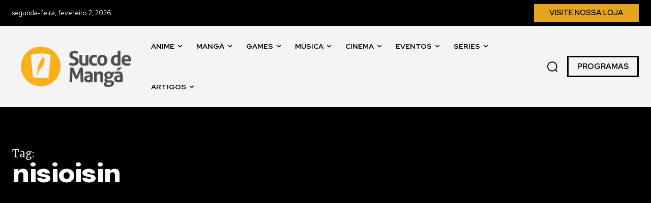

--- FILE ---
content_type: text/html; charset=UTF-8
request_url: https://sucodemanga.com.br/tag/nisioisin/
body_size: 137478
content:
<!-- Alter HTML was skipped because the HTML is too big to process! (limit is set to 600000 bytes) -->
<!-- Alter HTML was skipped because the HTML is too big to process! (limit is set to 600000 bytes) -->
<!doctype html >
<!--[if IE 8]>    <html class="ie8" lang="en"> <![endif]-->
<!--[if IE 9]>    <html class="ie9" lang="en"> <![endif]-->
<!--[if gt IE 8]><!--> <html lang="pt-BR"> <!--<![endif]-->
<head>
    <title>Arquivos nisioisin - Suco de Mangá</title>
    <meta charset="UTF-8" />
    <meta name="viewport" content="width=device-width, initial-scale=1.0">
    <link rel="pingback" href="https://sucodemanga.com.br/xmlrpc.php" />
    <meta name='robots' content='index, follow, max-image-preview:large, max-snippet:-1, max-video-preview:-1' />
<link rel="icon" type="image/png" href="http://sucodemanga.com.br/wp-content/uploads/2024/01/suco-de-manga-simbolo-2018.png">
	<!-- This site is optimized with the Yoast SEO Premium plugin v26.8 (Yoast SEO v26.8) - https://yoast.com/product/yoast-seo-premium-wordpress/ -->
	<link rel="canonical" href="https://sucodemanga.com.br/tag/nisioisin/" />
	<meta property="og:locale" content="pt_BR" />
	<meta property="og:type" content="article" />
	<meta property="og:title" content="Arquivos nisioisin" />
	<meta property="og:url" content="https://sucodemanga.com.br/tag/nisioisin/" />
	<meta property="og:site_name" content="Suco de Mangá" />
	<meta name="twitter:card" content="summary_large_image" />
	<meta name="twitter:site" content="@sucodm" />
	<script type="application/ld+json" class="yoast-schema-graph">{"@context":"https://schema.org","@graph":[{"@type":"CollectionPage","@id":"https://sucodemanga.com.br/tag/nisioisin/","url":"https://sucodemanga.com.br/tag/nisioisin/","name":"Arquivos nisioisin - Suco de Mangá","isPartOf":{"@id":"https://sucodemanga.com.br/#website"},"breadcrumb":{"@id":"https://sucodemanga.com.br/tag/nisioisin/#breadcrumb"},"inLanguage":"pt-BR"},{"@type":"BreadcrumbList","@id":"https://sucodemanga.com.br/tag/nisioisin/#breadcrumb","itemListElement":[{"@type":"ListItem","position":1,"name":"Início","item":"https://sucodemanga.com.br/"},{"@type":"ListItem","position":2,"name":"nisioisin"}]},{"@type":"WebSite","@id":"https://sucodemanga.com.br/#website","url":"https://sucodemanga.com.br/","name":"Suco de Mangá","description":"Um gole de Cultura Pop Asiática. Experimente!","publisher":{"@id":"https://sucodemanga.com.br/#organization"},"alternateName":"sucodm","potentialAction":[{"@type":"SearchAction","target":{"@type":"EntryPoint","urlTemplate":"https://sucodemanga.com.br/?s={search_term_string}"},"query-input":{"@type":"PropertyValueSpecification","valueRequired":true,"valueName":"search_term_string"}}],"inLanguage":"pt-BR"},{"@type":"Organization","@id":"https://sucodemanga.com.br/#organization","name":"Suco de Mangá","alternateName":"sucodm","url":"https://sucodemanga.com.br/","logo":{"@type":"ImageObject","inLanguage":"pt-BR","@id":"https://sucodemanga.com.br/#/schema/logo/image/","url":"https://sucodemanga.com.br/wp-content/uploads/2023/04/sdm50_perfil_quadradado.png","contentUrl":"https://sucodemanga.com.br/wp-content/uploads/2023/04/sdm50_perfil_quadradado.png","width":1200,"height":1200,"caption":"Suco de Mangá"},"image":{"@id":"https://sucodemanga.com.br/#/schema/logo/image/"},"sameAs":["https://www.facebook.com/sucodm","https://x.com/sucodm","https://instagram.com/sucodm","https://pt.linkedin.com/company/sucodemanga","https://www.youtube.com/user/sucodm"]}]}</script>
	<!-- / Yoast SEO Premium plugin. -->


<link rel='dns-prefetch' href='//fonts.googleapis.com' />
<link rel="alternate" type="application/rss+xml" title="Feed para Suco de Mangá &raquo;" href="https://sucodemanga.com.br/feed/" />
<link rel="alternate" type="application/rss+xml" title="Feed de comentários para Suco de Mangá &raquo;" href="https://sucodemanga.com.br/comments/feed/" />
<link rel="alternate" type="application/rss+xml" title="Feed de tag para Suco de Mangá &raquo; nisioisin" href="https://sucodemanga.com.br/tag/nisioisin/feed/" />
<style id='wp-img-auto-sizes-contain-inline-css' type='text/css'>
img:is([sizes=auto i],[sizes^="auto," i]){contain-intrinsic-size:3000px 1500px}
/*# sourceURL=wp-img-auto-sizes-contain-inline-css */
</style>

<style id='wp-emoji-styles-inline-css' type='text/css'>

	img.wp-smiley, img.emoji {
		display: inline !important;
		border: none !important;
		box-shadow: none !important;
		height: 1em !important;
		width: 1em !important;
		margin: 0 0.07em !important;
		vertical-align: -0.1em !important;
		background: none !important;
		padding: 0 !important;
	}
/*# sourceURL=wp-emoji-styles-inline-css */
</style>
<style id='classic-theme-styles-inline-css' type='text/css'>
/*! This file is auto-generated */
.wp-block-button__link{color:#fff;background-color:#32373c;border-radius:9999px;box-shadow:none;text-decoration:none;padding:calc(.667em + 2px) calc(1.333em + 2px);font-size:1.125em}.wp-block-file__button{background:#32373c;color:#fff;text-decoration:none}
/*# sourceURL=/wp-includes/css/classic-themes.min.css */
</style>
<link rel='stylesheet' id='td-plugin-newsletter-css' href='https://sucodemanga.com.br/wp-content/plugins/td-newsletter/style.css?ver=12.7.3' type='text/css' media='all' />
<link rel='stylesheet' id='td-plugin-multi-purpose-css' href='https://sucodemanga.com.br/wp-content/plugins/td-composer/td-multi-purpose/style.css?ver=7cd248d7ca13c255207c3f8b916c3f00' type='text/css' media='all' />
<link rel='stylesheet' id='google-fonts-style-css' href='https://fonts.googleapis.com/css?family=Open+Sans%3A400%2C600%2C700%7CRoboto%3A400%2C600%2C700%7CRed+Hat+Display%3A400%2C600%2C700%2C500%7CEpilogue%3A800%2C700%2C500%2C400%2C900%7CMerriweather%3A400&#038;display=swap&#038;ver=12.7.3' type='text/css' media='all' />
<link rel='stylesheet' id='td-theme-css' href='https://sucodemanga.com.br/wp-content/themes/Newspaper/style.css?ver=12.7.3' type='text/css' media='all' />
<style id='td-theme-inline-css' type='text/css'>@media (max-width:767px){.td-header-desktop-wrap{display:none}}@media (min-width:767px){.td-header-mobile-wrap{display:none}}</style>
<link rel='stylesheet' id='td-legacy-framework-front-style-css' href='https://sucodemanga.com.br/wp-content/plugins/td-composer/legacy/Newspaper/assets/css/td_legacy_main.css?ver=7cd248d7ca13c255207c3f8b916c3f00' type='text/css' media='all' />
<link rel='stylesheet' id='td-standard-pack-framework-front-style-css' href='https://sucodemanga.com.br/wp-content/plugins/td-standard-pack/Newspaper/assets/css/td_standard_pack_main.css?ver=c12e6da63ed2f212e87e44e5e9b9a302' type='text/css' media='all' />
<link rel='stylesheet' id='tdb_style_cloud_templates_front-css' href='https://sucodemanga.com.br/wp-content/plugins/td-cloud-library/assets/css/tdb_main.css?ver=6127d3b6131f900b2e62bb855b13dc3b' type='text/css' media='all' />
<script type="text/javascript" src="https://sucodemanga.com.br/wp-includes/js/jquery/jquery.min.js?ver=3.7.1" id="jquery-core-js"></script>
<script type="text/javascript" src="https://sucodemanga.com.br/wp-includes/js/jquery/jquery-migrate.min.js?ver=3.4.1" id="jquery-migrate-js"></script>
<link rel="https://api.w.org/" href="https://sucodemanga.com.br/wp-json/" /><link rel="alternate" title="JSON" type="application/json" href="https://sucodemanga.com.br/wp-json/wp/v2/tags/4502" /><link rel="EditURI" type="application/rsd+xml" title="RSD" href="https://sucodemanga.com.br/xmlrpc.php?rsd" />
<meta name="generator" content="WordPress 6.9" />
    <script>
        window.tdb_global_vars = {"wpRestUrl":"https:\/\/sucodemanga.com.br\/wp-json\/","permalinkStructure":"\/%postname%\/"};
        window.tdb_p_autoload_vars = {"isAjax":false,"isAdminBarShowing":false};
    </script>
    
    <style id="tdb-global-colors">:root{--tt-accent-color:#E4A41E;--tt-hover:#504BDC;--tt-gray-dark:#777777;--tt-extra-color:#f4f4f4;--tt-primary-color:#000000}</style>

    
	            <style id="tdb-global-fonts">
                
:root{--tt-secondary:Merriweather;--tt-extra:Red Hat Display;--tt-primary-font:Epilogue;}
            </style>
            
<!-- JS generated by theme -->

<script type="text/javascript" id="td-generated-header-js">
    
    

	    var tdBlocksArray = []; //here we store all the items for the current page

	    // td_block class - each ajax block uses a object of this class for requests
	    function tdBlock() {
		    this.id = '';
		    this.block_type = 1; //block type id (1-234 etc)
		    this.atts = '';
		    this.td_column_number = '';
		    this.td_current_page = 1; //
		    this.post_count = 0; //from wp
		    this.found_posts = 0; //from wp
		    this.max_num_pages = 0; //from wp
		    this.td_filter_value = ''; //current live filter value
		    this.is_ajax_running = false;
		    this.td_user_action = ''; // load more or infinite loader (used by the animation)
		    this.header_color = '';
		    this.ajax_pagination_infinite_stop = ''; //show load more at page x
	    }

        // td_js_generator - mini detector
        ( function () {
            var htmlTag = document.getElementsByTagName("html")[0];

	        if ( navigator.userAgent.indexOf("MSIE 10.0") > -1 ) {
                htmlTag.className += ' ie10';
            }

            if ( !!navigator.userAgent.match(/Trident.*rv\:11\./) ) {
                htmlTag.className += ' ie11';
            }

	        if ( navigator.userAgent.indexOf("Edge") > -1 ) {
                htmlTag.className += ' ieEdge';
            }

            if ( /(iPad|iPhone|iPod)/g.test(navigator.userAgent) ) {
                htmlTag.className += ' td-md-is-ios';
            }

            var user_agent = navigator.userAgent.toLowerCase();
            if ( user_agent.indexOf("android") > -1 ) {
                htmlTag.className += ' td-md-is-android';
            }

            if ( -1 !== navigator.userAgent.indexOf('Mac OS X')  ) {
                htmlTag.className += ' td-md-is-os-x';
            }

            if ( /chrom(e|ium)/.test(navigator.userAgent.toLowerCase()) ) {
               htmlTag.className += ' td-md-is-chrome';
            }

            if ( -1 !== navigator.userAgent.indexOf('Firefox') ) {
                htmlTag.className += ' td-md-is-firefox';
            }

            if ( -1 !== navigator.userAgent.indexOf('Safari') && -1 === navigator.userAgent.indexOf('Chrome') ) {
                htmlTag.className += ' td-md-is-safari';
            }

            if( -1 !== navigator.userAgent.indexOf('IEMobile') ){
                htmlTag.className += ' td-md-is-iemobile';
            }

        })();

        var tdLocalCache = {};

        ( function () {
            "use strict";

            tdLocalCache = {
                data: {},
                remove: function (resource_id) {
                    delete tdLocalCache.data[resource_id];
                },
                exist: function (resource_id) {
                    return tdLocalCache.data.hasOwnProperty(resource_id) && tdLocalCache.data[resource_id] !== null;
                },
                get: function (resource_id) {
                    return tdLocalCache.data[resource_id];
                },
                set: function (resource_id, cachedData) {
                    tdLocalCache.remove(resource_id);
                    tdLocalCache.data[resource_id] = cachedData;
                }
            };
        })();

    
    
var td_viewport_interval_list=[{"limitBottom":767,"sidebarWidth":228},{"limitBottom":1018,"sidebarWidth":300},{"limitBottom":1140,"sidebarWidth":324}];
var td_animation_stack_effect="type0";
var tds_animation_stack=true;
var td_animation_stack_specific_selectors=".entry-thumb, img, .td-lazy-img";
var td_animation_stack_general_selectors=".td-animation-stack img, .td-animation-stack .entry-thumb, .post img, .td-animation-stack .td-lazy-img";
var tds_general_modal_image="yes";
var tdc_is_installed="yes";
var tdc_domain_active=false;
var td_ajax_url="https:\/\/sucodemanga.com.br\/wp-admin\/admin-ajax.php?td_theme_name=Newspaper&v=12.7.3";
var td_get_template_directory_uri="https:\/\/sucodemanga.com.br\/wp-content\/plugins\/td-composer\/legacy\/common";
var tds_snap_menu="";
var tds_logo_on_sticky="";
var tds_header_style="";
var td_please_wait="Aguarde...";
var td_email_user_pass_incorrect="Usu\u00e1rio ou senha incorreta!";
var td_email_user_incorrect="E-mail ou nome de usu\u00e1rio incorreto!";
var td_email_incorrect="E-mail incorreto!";
var td_user_incorrect="Username incorrect!";
var td_email_user_empty="Email or username empty!";
var td_pass_empty="Pass empty!";
var td_pass_pattern_incorrect="Invalid Pass Pattern!";
var td_retype_pass_incorrect="Retyped Pass incorrect!";
var tds_more_articles_on_post_enable="";
var tds_more_articles_on_post_time_to_wait="";
var tds_more_articles_on_post_pages_distance_from_top=0;
var tds_captcha="";
var tds_theme_color_site_wide="#4db2ec";
var tds_smart_sidebar="";
var tdThemeName="Newspaper";
var tdThemeNameWl="Newspaper";
var td_magnific_popup_translation_tPrev="Anterior (Seta a esquerda )";
var td_magnific_popup_translation_tNext="Avan\u00e7ar (tecla de seta para a direita)";
var td_magnific_popup_translation_tCounter="%curr% de %total%";
var td_magnific_popup_translation_ajax_tError="O conte\u00fado de %url% n\u00e3o pode ser carregado.";
var td_magnific_popup_translation_image_tError="A imagem #%curr% n\u00e3o pode ser carregada.";
var tdBlockNonce="ee95ce8095";
var tdMobileMenu="enabled";
var tdMobileSearch="enabled";
var tdDateNamesI18n={"month_names":["janeiro","fevereiro","mar\u00e7o","abril","maio","junho","julho","agosto","setembro","outubro","novembro","dezembro"],"month_names_short":["jan","fev","mar","abr","maio","jun","jul","ago","set","out","nov","dez"],"day_names":["domingo","segunda-feira","ter\u00e7a-feira","quarta-feira","quinta-feira","sexta-feira","s\u00e1bado"],"day_names_short":["dom","seg","ter","qua","qui","sex","s\u00e1b"]};
var tdb_modal_confirm="Salvar";
var tdb_modal_cancel="Cancelar";
var tdb_modal_confirm_alt="Sim";
var tdb_modal_cancel_alt="N\u00e3o";
var td_deploy_mode="deploy";
var td_ad_background_click_link="";
var td_ad_background_click_target="";
</script>


<!-- Header style compiled by theme -->

<style>@font-face{font-family:"Oswald400";src:local("Oswald400"),url("https://fonts.gstatic.com/s/oswald/v53/TK3IWkUHHAIjg75cFRf3bXL8LICs1_Fv40pKlN4NNSeSASz7FmlWHYg.woff2") format("woff");font-display:swap}:root{--td_excl_label:'EXCLUSIVO';--td_mobile_gradient_one_mob:#333145;--td_mobile_gradient_two_mob:#fbaf1a;--td_mobile_text_active_color:#fbaf1a}@font-face{font-family:"Oswald400";src:local("Oswald400"),url("https://fonts.gstatic.com/s/oswald/v53/TK3IWkUHHAIjg75cFRf3bXL8LICs1_Fv40pKlN4NNSeSASz7FmlWHYg.woff2") format("woff");font-display:swap}@font-face{font-family:"Oswald400";src:local("Oswald400"),url("https://fonts.gstatic.com/s/oswald/v53/TK3IWkUHHAIjg75cFRf3bXL8LICs1_Fv40pKlN4NNSeSASz7FmlWHYg.woff2") format("woff");font-display:swap}:root{--td_excl_label:'EXCLUSIVO';--td_mobile_gradient_one_mob:#333145;--td_mobile_gradient_two_mob:#fbaf1a;--td_mobile_text_active_color:#fbaf1a}@font-face{font-family:"Oswald400";src:local("Oswald400"),url("https://fonts.gstatic.com/s/oswald/v53/TK3IWkUHHAIjg75cFRf3bXL8LICs1_Fv40pKlN4NNSeSASz7FmlWHYg.woff2") format("woff");font-display:swap}</style>

<!-- Google tag (gtag.js) -->
<script async src="https://www.googletagmanager.com/gtag/js?id=G-797GV7T8J1"></script>
<script>
  window.dataLayer = window.dataLayer || [];
  function gtag(){dataLayer.push(arguments);}
  gtag('js', new Date());

  gtag('config', 'G-797GV7T8J1');
</script>

<meta name="ahrefs-site-verification" content="e2be1a28c2ff304c60a4914152d5c6bc38d442565541975c64eb62ca14c3d6b7">

<script async src="https://pagead2.googlesyndication.com/pagead/js/adsbygoogle.js?client=ca-pub-7355571048558966"
     crossorigin="anonymous"></script>

<meta name="publication-media-verification"content="e2bdbbcee9854b9cb025bd6cdf4278d6">		<style type="text/css" id="wp-custom-css">
			/*
Bem-vindo ao CSS Personalizado!

Para saber como isso funciona, veja http://wp.me/PEmnE-Bt
*/		</style>
		
<!-- Button style compiled by theme -->

<style></style>

	<style id="tdw-css-placeholder"></style><style id='global-styles-inline-css' type='text/css'>
:root{--wp--preset--aspect-ratio--square: 1;--wp--preset--aspect-ratio--4-3: 4/3;--wp--preset--aspect-ratio--3-4: 3/4;--wp--preset--aspect-ratio--3-2: 3/2;--wp--preset--aspect-ratio--2-3: 2/3;--wp--preset--aspect-ratio--16-9: 16/9;--wp--preset--aspect-ratio--9-16: 9/16;--wp--preset--color--black: #000000;--wp--preset--color--cyan-bluish-gray: #abb8c3;--wp--preset--color--white: #ffffff;--wp--preset--color--pale-pink: #f78da7;--wp--preset--color--vivid-red: #cf2e2e;--wp--preset--color--luminous-vivid-orange: #ff6900;--wp--preset--color--luminous-vivid-amber: #fcb900;--wp--preset--color--light-green-cyan: #7bdcb5;--wp--preset--color--vivid-green-cyan: #00d084;--wp--preset--color--pale-cyan-blue: #8ed1fc;--wp--preset--color--vivid-cyan-blue: #0693e3;--wp--preset--color--vivid-purple: #9b51e0;--wp--preset--gradient--vivid-cyan-blue-to-vivid-purple: linear-gradient(135deg,rgb(6,147,227) 0%,rgb(155,81,224) 100%);--wp--preset--gradient--light-green-cyan-to-vivid-green-cyan: linear-gradient(135deg,rgb(122,220,180) 0%,rgb(0,208,130) 100%);--wp--preset--gradient--luminous-vivid-amber-to-luminous-vivid-orange: linear-gradient(135deg,rgb(252,185,0) 0%,rgb(255,105,0) 100%);--wp--preset--gradient--luminous-vivid-orange-to-vivid-red: linear-gradient(135deg,rgb(255,105,0) 0%,rgb(207,46,46) 100%);--wp--preset--gradient--very-light-gray-to-cyan-bluish-gray: linear-gradient(135deg,rgb(238,238,238) 0%,rgb(169,184,195) 100%);--wp--preset--gradient--cool-to-warm-spectrum: linear-gradient(135deg,rgb(74,234,220) 0%,rgb(151,120,209) 20%,rgb(207,42,186) 40%,rgb(238,44,130) 60%,rgb(251,105,98) 80%,rgb(254,248,76) 100%);--wp--preset--gradient--blush-light-purple: linear-gradient(135deg,rgb(255,206,236) 0%,rgb(152,150,240) 100%);--wp--preset--gradient--blush-bordeaux: linear-gradient(135deg,rgb(254,205,165) 0%,rgb(254,45,45) 50%,rgb(107,0,62) 100%);--wp--preset--gradient--luminous-dusk: linear-gradient(135deg,rgb(255,203,112) 0%,rgb(199,81,192) 50%,rgb(65,88,208) 100%);--wp--preset--gradient--pale-ocean: linear-gradient(135deg,rgb(255,245,203) 0%,rgb(182,227,212) 50%,rgb(51,167,181) 100%);--wp--preset--gradient--electric-grass: linear-gradient(135deg,rgb(202,248,128) 0%,rgb(113,206,126) 100%);--wp--preset--gradient--midnight: linear-gradient(135deg,rgb(2,3,129) 0%,rgb(40,116,252) 100%);--wp--preset--font-size--small: 11px;--wp--preset--font-size--medium: 20px;--wp--preset--font-size--large: 32px;--wp--preset--font-size--x-large: 42px;--wp--preset--font-size--regular: 15px;--wp--preset--font-size--larger: 50px;--wp--preset--spacing--20: 0.44rem;--wp--preset--spacing--30: 0.67rem;--wp--preset--spacing--40: 1rem;--wp--preset--spacing--50: 1.5rem;--wp--preset--spacing--60: 2.25rem;--wp--preset--spacing--70: 3.38rem;--wp--preset--spacing--80: 5.06rem;--wp--preset--shadow--natural: 6px 6px 9px rgba(0, 0, 0, 0.2);--wp--preset--shadow--deep: 12px 12px 50px rgba(0, 0, 0, 0.4);--wp--preset--shadow--sharp: 6px 6px 0px rgba(0, 0, 0, 0.2);--wp--preset--shadow--outlined: 6px 6px 0px -3px rgb(255, 255, 255), 6px 6px rgb(0, 0, 0);--wp--preset--shadow--crisp: 6px 6px 0px rgb(0, 0, 0);}:where(.is-layout-flex){gap: 0.5em;}:where(.is-layout-grid){gap: 0.5em;}body .is-layout-flex{display: flex;}.is-layout-flex{flex-wrap: wrap;align-items: center;}.is-layout-flex > :is(*, div){margin: 0;}body .is-layout-grid{display: grid;}.is-layout-grid > :is(*, div){margin: 0;}:where(.wp-block-columns.is-layout-flex){gap: 2em;}:where(.wp-block-columns.is-layout-grid){gap: 2em;}:where(.wp-block-post-template.is-layout-flex){gap: 1.25em;}:where(.wp-block-post-template.is-layout-grid){gap: 1.25em;}.has-black-color{color: var(--wp--preset--color--black) !important;}.has-cyan-bluish-gray-color{color: var(--wp--preset--color--cyan-bluish-gray) !important;}.has-white-color{color: var(--wp--preset--color--white) !important;}.has-pale-pink-color{color: var(--wp--preset--color--pale-pink) !important;}.has-vivid-red-color{color: var(--wp--preset--color--vivid-red) !important;}.has-luminous-vivid-orange-color{color: var(--wp--preset--color--luminous-vivid-orange) !important;}.has-luminous-vivid-amber-color{color: var(--wp--preset--color--luminous-vivid-amber) !important;}.has-light-green-cyan-color{color: var(--wp--preset--color--light-green-cyan) !important;}.has-vivid-green-cyan-color{color: var(--wp--preset--color--vivid-green-cyan) !important;}.has-pale-cyan-blue-color{color: var(--wp--preset--color--pale-cyan-blue) !important;}.has-vivid-cyan-blue-color{color: var(--wp--preset--color--vivid-cyan-blue) !important;}.has-vivid-purple-color{color: var(--wp--preset--color--vivid-purple) !important;}.has-black-background-color{background-color: var(--wp--preset--color--black) !important;}.has-cyan-bluish-gray-background-color{background-color: var(--wp--preset--color--cyan-bluish-gray) !important;}.has-white-background-color{background-color: var(--wp--preset--color--white) !important;}.has-pale-pink-background-color{background-color: var(--wp--preset--color--pale-pink) !important;}.has-vivid-red-background-color{background-color: var(--wp--preset--color--vivid-red) !important;}.has-luminous-vivid-orange-background-color{background-color: var(--wp--preset--color--luminous-vivid-orange) !important;}.has-luminous-vivid-amber-background-color{background-color: var(--wp--preset--color--luminous-vivid-amber) !important;}.has-light-green-cyan-background-color{background-color: var(--wp--preset--color--light-green-cyan) !important;}.has-vivid-green-cyan-background-color{background-color: var(--wp--preset--color--vivid-green-cyan) !important;}.has-pale-cyan-blue-background-color{background-color: var(--wp--preset--color--pale-cyan-blue) !important;}.has-vivid-cyan-blue-background-color{background-color: var(--wp--preset--color--vivid-cyan-blue) !important;}.has-vivid-purple-background-color{background-color: var(--wp--preset--color--vivid-purple) !important;}.has-black-border-color{border-color: var(--wp--preset--color--black) !important;}.has-cyan-bluish-gray-border-color{border-color: var(--wp--preset--color--cyan-bluish-gray) !important;}.has-white-border-color{border-color: var(--wp--preset--color--white) !important;}.has-pale-pink-border-color{border-color: var(--wp--preset--color--pale-pink) !important;}.has-vivid-red-border-color{border-color: var(--wp--preset--color--vivid-red) !important;}.has-luminous-vivid-orange-border-color{border-color: var(--wp--preset--color--luminous-vivid-orange) !important;}.has-luminous-vivid-amber-border-color{border-color: var(--wp--preset--color--luminous-vivid-amber) !important;}.has-light-green-cyan-border-color{border-color: var(--wp--preset--color--light-green-cyan) !important;}.has-vivid-green-cyan-border-color{border-color: var(--wp--preset--color--vivid-green-cyan) !important;}.has-pale-cyan-blue-border-color{border-color: var(--wp--preset--color--pale-cyan-blue) !important;}.has-vivid-cyan-blue-border-color{border-color: var(--wp--preset--color--vivid-cyan-blue) !important;}.has-vivid-purple-border-color{border-color: var(--wp--preset--color--vivid-purple) !important;}.has-vivid-cyan-blue-to-vivid-purple-gradient-background{background: var(--wp--preset--gradient--vivid-cyan-blue-to-vivid-purple) !important;}.has-light-green-cyan-to-vivid-green-cyan-gradient-background{background: var(--wp--preset--gradient--light-green-cyan-to-vivid-green-cyan) !important;}.has-luminous-vivid-amber-to-luminous-vivid-orange-gradient-background{background: var(--wp--preset--gradient--luminous-vivid-amber-to-luminous-vivid-orange) !important;}.has-luminous-vivid-orange-to-vivid-red-gradient-background{background: var(--wp--preset--gradient--luminous-vivid-orange-to-vivid-red) !important;}.has-very-light-gray-to-cyan-bluish-gray-gradient-background{background: var(--wp--preset--gradient--very-light-gray-to-cyan-bluish-gray) !important;}.has-cool-to-warm-spectrum-gradient-background{background: var(--wp--preset--gradient--cool-to-warm-spectrum) !important;}.has-blush-light-purple-gradient-background{background: var(--wp--preset--gradient--blush-light-purple) !important;}.has-blush-bordeaux-gradient-background{background: var(--wp--preset--gradient--blush-bordeaux) !important;}.has-luminous-dusk-gradient-background{background: var(--wp--preset--gradient--luminous-dusk) !important;}.has-pale-ocean-gradient-background{background: var(--wp--preset--gradient--pale-ocean) !important;}.has-electric-grass-gradient-background{background: var(--wp--preset--gradient--electric-grass) !important;}.has-midnight-gradient-background{background: var(--wp--preset--gradient--midnight) !important;}.has-small-font-size{font-size: var(--wp--preset--font-size--small) !important;}.has-medium-font-size{font-size: var(--wp--preset--font-size--medium) !important;}.has-large-font-size{font-size: var(--wp--preset--font-size--large) !important;}.has-x-large-font-size{font-size: var(--wp--preset--font-size--x-large) !important;}
/*# sourceURL=global-styles-inline-css */
</style>
</head>

<body class="archive tag tag-nisioisin tag-4502 wp-theme-Newspaper td-standard-pack global-block-template-1 tdb-template  tdc-header-template  tdc-footer-template td-animation-stack-type0 td-full-layout" itemscope="itemscope" itemtype="https://schema.org/WebPage">

<div class="td-scroll-up" data-style="style1"><i class="td-icon-menu-up"></i></div>
    <div class="td-menu-background" style="visibility:hidden"></div>
<div id="td-mobile-nav" style="visibility:hidden">
    <div class="td-mobile-container">
        <!-- mobile menu top section -->
        <div class="td-menu-socials-wrap">
            <!-- socials -->
            <div class="td-menu-socials">
                
        <span class="td-social-icon-wrap">
            <a target="_blank" href="https://facebook.com/sucodm" title="Facebook">
                <i class="td-icon-font td-icon-facebook"></i>
                <span style="display: none">Facebook</span>
            </a>
        </span>
        <span class="td-social-icon-wrap">
            <a target="_blank" href="https://instagram.com/sucodm" title="Instagram">
                <i class="td-icon-font td-icon-instagram"></i>
                <span style="display: none">Instagram</span>
            </a>
        </span>
        <span class="td-social-icon-wrap">
            <a target="_blank" href="https://twitter.com/sucodm" title="Twitter">
                <i class="td-icon-font td-icon-twitter"></i>
                <span style="display: none">Twitter</span>
            </a>
        </span>
        <span class="td-social-icon-wrap">
            <a target="_blank" href="https://youtube.com/user/sucodm" title="Youtube">
                <i class="td-icon-font td-icon-youtube"></i>
                <span style="display: none">Youtube</span>
            </a>
        </span>            </div>
            <!-- close button -->
            <div class="td-mobile-close">
                <span><i class="td-icon-close-mobile"></i></span>
            </div>
        </div>

        <!-- login section -->
        
        <!-- menu section -->
        <div class="td-mobile-content">
            <div class="menu-header-sdm24-container"><ul id="menu-header-sdm24-1" class="td-mobile-main-menu"><li class="menu-item menu-item-type-taxonomy menu-item-object-category menu-item-first menu-item-113220"><a href="https://sucodemanga.com.br/category/noticias/anime/">Anime</a></li>
<li class="menu-item menu-item-type-taxonomy menu-item-object-category menu-item-113224"><a href="https://sucodemanga.com.br/category/noticias/manga/">Mangá</a></li>
<li class="menu-item menu-item-type-taxonomy menu-item-object-category menu-item-113219"><a href="https://sucodemanga.com.br/category/noticias/games/">Games</a></li>
<li class="menu-item menu-item-type-taxonomy menu-item-object-category menu-item-113222"><a href="https://sucodemanga.com.br/category/noticias/musica/">Música</a></li>
<li class="menu-item menu-item-type-taxonomy menu-item-object-category menu-item-113221"><a href="https://sucodemanga.com.br/category/noticias/cinema/">Cinema</a></li>
<li class="menu-item menu-item-type-taxonomy menu-item-object-category menu-item-113223"><a href="https://sucodemanga.com.br/category/noticias/eventos/">Eventos</a></li>
<li class="menu-item menu-item-type-taxonomy menu-item-object-category menu-item-113225"><a href="https://sucodemanga.com.br/category/noticias/series/">Séries</a></li>
<li class="menu-item menu-item-type-taxonomy menu-item-object-category menu-item-has-children menu-item-113230"><a href="https://sucodemanga.com.br/category/materias/">Artigos<i class="td-icon-menu-right td-element-after"></i></a>
<ul class="sub-menu">
	<li class="menu-item menu-item-type-taxonomy menu-item-object-category menu-item-113238"><a href="https://sucodemanga.com.br/category/materias/suco-entrevista/">Suco Entrevista</a></li>
	<li class="menu-item menu-item-type-taxonomy menu-item-object-category menu-item-113231"><a href="https://sucodemanga.com.br/category/materias/cobertura-de-eventos/">Cobertura de Eventos</a></li>
	<li class="menu-item menu-item-type-taxonomy menu-item-object-category menu-item-113236"><a href="https://sucodemanga.com.br/category/materias/reviews/">Reviews</a></li>
	<li class="menu-item menu-item-type-taxonomy menu-item-object-category menu-item-113233"><a href="https://sucodemanga.com.br/category/materias/especial-cosplay/">Especial Cosplay</a></li>
	<li class="menu-item menu-item-type-taxonomy menu-item-object-category menu-item-113234"><a href="https://sucodemanga.com.br/category/materias/listas/">Listas</a></li>
	<li class="menu-item menu-item-type-taxonomy menu-item-object-category menu-item-113235"><a href="https://sucodemanga.com.br/category/materias/primeiro-gole/">Primeiro Gole</a></li>
	<li class="menu-item menu-item-type-taxonomy menu-item-object-category menu-item-113237"><a href="https://sucodemanga.com.br/category/materias/suco-apresenta/">Suco Apresenta</a></li>
	<li class="menu-item menu-item-type-taxonomy menu-item-object-category menu-item-113232"><a href="https://sucodemanga.com.br/category/materias/especiais/">Especiais</a></li>
	<li class="menu-item menu-item-type-taxonomy menu-item-object-category menu-item-113226"><a href="https://sucodemanga.com.br/category/noticias/cultura/">Cultura</a></li>
	<li class="menu-item menu-item-type-taxonomy menu-item-object-category menu-item-122219"><a href="https://sucodemanga.com.br/category/noticias/livros/">Livros</a></li>
</ul>
</li>
</ul></div>        </div>
    </div>

    <!-- register/login section -->
    </div><div class="td-search-background" style="visibility:hidden"></div>
<div class="td-search-wrap-mob" style="visibility:hidden">
	<div class="td-drop-down-search">
		<form method="get" class="td-search-form" action="https://sucodemanga.com.br/">
			<!-- close button -->
			<div class="td-search-close">
				<span><i class="td-icon-close-mobile"></i></span>
			</div>
			<div role="search" class="td-search-input">
				<span>Buscar</span>
				<input id="td-header-search-mob" type="text" value="" name="s" autocomplete="off" />
			</div>
		</form>
		<div id="td-aj-search-mob" class="td-ajax-search-flex"></div>
	</div>
</div>

    <div id="td-outer-wrap" class="td-theme-wrap">
    
                    <div class="td-header-template-wrap" style="position: relative">
                                    <div class="td-header-mobile-wrap ">
                        <div id="tdi_1" class="tdc-zone"><div class="tdc_zone tdi_2  wpb_row td-pb-row"  >
<style scoped>.tdi_2{min-height:0}.td-header-mobile-wrap{position:relative;width:100%}@media (max-width:767px){.tdi_2:before{content:'';display:block;width:100vw;height:100%;position:absolute;left:50%;transform:translateX(-50%);box-shadow:0px 0px 16px 0px rgba(0,0,0,0.15);z-index:20;pointer-events:none}@media (max-width:767px){.tdi_2:before{width:100%}}}</style><div id="tdi_3" class="tdc-row tdc-row-is-sticky tdc-rist-top"><div class="vc_row tdi_4  wpb_row td-pb-row tdc-element-style" >
<style scoped>body .tdc-row.tdc-rist-top-active,body .tdc-row.tdc-rist-bottom-active{position:fixed;left:50%;transform:translateX(-50%);z-index:10000}body .tdc-row.tdc-rist-top-active.td-stretch-content,body .tdc-row.tdc-rist-bottom-active.td-stretch-content{width:100%!important}body .tdc-row.tdc-rist-top-active{top:0}body .tdc-row.tdc-rist-absolute{position:absolute}body .tdc-row.tdc-rist-bottom-active{bottom:0}.tdi_4,.tdi_4 .tdc-columns{min-height:0}#tdi_3.tdc-rist-top-active .tdi_4>.td-element-style:after,#tdi_3.tdc-rist-bottom-active .tdi_4>.td-element-style:after{content:''!important;width:100%!important;height:100%!important;position:absolute!important;top:0!important;left:0!important;z-index:0!important;display:block!important;background:#ffffff!important}.tdi_4,.tdi_4 .tdc-columns{display:block}.tdi_4 .tdc-columns{width:100%}.tdi_4:before,.tdi_4:after{display:table}@media (min-width:767px){body.admin-bar .tdc-row.tdc-rist-top-active{top:32px}}.tdi_4{position:relative}.tdi_4 .td_block_wrap{text-align:left}</style>
<div class="tdi_3_rand_style td-element-style" ><style>.tdi_3_rand_style{background-color:#ffffff!important}</style></div><div class="vc_column tdi_6  wpb_column vc_column_container tdc-column td-pb-span12">
<style scoped>.tdi_6{vertical-align:baseline}.tdi_6>.wpb_wrapper,.tdi_6>.wpb_wrapper>.tdc-elements{display:block}.tdi_6>.wpb_wrapper>.tdc-elements{width:100%}.tdi_6>.wpb_wrapper>.vc_row_inner{width:auto}.tdi_6>.wpb_wrapper{width:auto;height:auto}@media (max-width:767px){.tdi_6>.wpb_wrapper,.tdi_6>.wpb_wrapper>.tdc-elements{display:flex;flex-direction:row;flex-wrap:nowrap;justify-content:space-between;align-items:center}.tdi_6>.wpb_wrapper>.tdc-elements{width:100%}.tdi_6>.wpb_wrapper>.vc_row_inner{width:auto}.tdi_6>.wpb_wrapper{width:100%;height:100%}}</style><div class="wpb_wrapper" ><div class="td_block_wrap tdb_header_logo tdi_7 td-pb-border-top td_block_template_1 tdb-header-align"  data-td-block-uid="tdi_7" >
<style>@media (max-width:767px){.tdi_7{padding-top:15px!important;padding-bottom:10px!important}}</style>
<style>.tdb-header-align{vertical-align:middle}.tdb_header_logo{margin-bottom:0;clear:none}.tdb_header_logo .tdb-logo-a,.tdb_header_logo h1{display:flex;pointer-events:auto;align-items:flex-start}.tdb_header_logo h1{margin:0;line-height:0}.tdb_header_logo .tdb-logo-img-wrap img{display:block}.tdb_header_logo .tdb-logo-svg-wrap+.tdb-logo-img-wrap{display:none}.tdb_header_logo .tdb-logo-svg-wrap svg{width:50px;display:block;transition:fill .3s ease}.tdb_header_logo .tdb-logo-text-wrap{display:flex}.tdb_header_logo .tdb-logo-text-title,.tdb_header_logo .tdb-logo-text-tagline{-webkit-transition:all 0.2s ease;transition:all 0.2s ease}.tdb_header_logo .tdb-logo-text-title{background-size:cover;background-position:center center;font-size:75px;font-family:serif;line-height:1.1;color:#222;white-space:nowrap}.tdb_header_logo .tdb-logo-text-tagline{margin-top:2px;font-size:12px;font-family:serif;letter-spacing:1.8px;line-height:1;color:#767676}.tdb_header_logo .tdb-logo-icon{position:relative;font-size:46px;color:#000}.tdb_header_logo .tdb-logo-icon-svg{line-height:0}.tdb_header_logo .tdb-logo-icon-svg svg{width:46px;height:auto}.tdb_header_logo .tdb-logo-icon-svg svg,.tdb_header_logo .tdb-logo-icon-svg svg *{fill:#000}.tdi_7 .tdb-logo-a,.tdi_7 h1{flex-direction:row;align-items:flex-start;justify-content:flex-start}.tdi_7 .tdb-logo-svg-wrap{max-width:30px;margin-top:0px;margin-bottom:0px;margin-right:12px;margin-left:0px;display:block}.tdi_7 .tdb-logo-svg-wrap svg{width:30px!important;height:auto}.tdi_7 .tdb-logo-svg-wrap:first-child{margin-top:0;margin-left:0}.tdi_7 .tdb-logo-svg-wrap:last-child{margin-bottom:0;margin-right:0}.tdi_7 .tdb-logo-svg-wrap+.tdb-logo-img-wrap{display:none}.tdi_7 .tdb-logo-img-wrap{display:block}.tdi_7 .tdb-logo-text-tagline{margin-top:0;margin-left:0px;display:block;color:var(--tt-hover);font-family:var(--tt-primary-font)!important;font-size:14px!important;font-weight:700!important;text-transform:uppercase!important;letter-spacing:0px!important;}.tdi_7 .tdb-logo-text-title{display:block;color:var(--tt-primary-color);font-family:var(--tt-primary-font)!important;font-size:26px!important;line-height:1.4!important;font-weight:900!important;letter-spacing:0px!important;}.tdi_7 .tdb-logo-text-wrap{flex-direction:row;align-items:baseline;align-items:flex-start}.tdi_7 .tdb-logo-icon{top:0px;display:block}@media (max-width:767px){.tdb_header_logo .tdb-logo-text-title{font-size:36px}}@media (max-width:767px){.tdb_header_logo .tdb-logo-text-tagline{font-size:11px}}</style><div class="tdb-block-inner td-fix-index"><a class="tdb-logo-a" href="https://sucodemanga.com.br/"><span class="tdb-logo-img-wrap"><img class="tdb-logo-img" src="https://sucodemanga.com.br/wp-content/uploads/2018/07/suco-de-manga-logo-2018.png" alt="Logo"  title=""  width="272" height="90" /></span></a></div></div> <!-- ./block --><div class="td_block_wrap tdb_mobile_menu tdi_8 td-pb-border-top td_block_template_1 tdb-header-align"  data-td-block-uid="tdi_8" >
<style>.tdb_mobile_menu{margin-bottom:0;clear:none}.tdb_mobile_menu a{display:inline-block!important;position:relative;text-align:center;color:var(--td_theme_color,#4db2ec)}.tdb_mobile_menu a>span{display:flex;align-items:center;justify-content:center}.tdb_mobile_menu svg{height:auto}.tdb_mobile_menu svg,.tdb_mobile_menu svg *{fill:var(--td_theme_color,#4db2ec)}#tdc-live-iframe .tdb_mobile_menu a{pointer-events:none}.td-menu-mob-open-menu{overflow:hidden}.td-menu-mob-open-menu #td-outer-wrap{position:static}.tdi_8{display:inline-block}.tdi_8 .tdb-mobile-menu-button i{font-size:27px;width:54px;height:54px;line-height:54px}.tdi_8 .tdb-mobile-menu-button svg{width:27px}.tdi_8 .tdb-mobile-menu-button .tdb-mobile-menu-icon-svg{width:54px;height:54px}.tdi_8 .tdb-mobile-menu-button{color:#fbaf1a}.tdi_8 .tdb-mobile-menu-button svg,.tdi_8 .tdb-mobile-menu-button svg *{fill:#fbaf1a}@media (max-width:767px){.tdi_8 .tdb-mobile-menu-button i{font-size:60px;width:120px;height:120px;line-height:120px}.tdi_8 .tdb-mobile-menu-button svg{width:60px}.tdi_8 .tdb-mobile-menu-button .tdb-mobile-menu-icon-svg{width:120px;height:120px}}</style><div class="tdb-block-inner td-fix-index"><span class="tdb-mobile-menu-button"><i class="tdb-mobile-menu-icon td-icon-mobile"></i></span></div></div> <!-- ./block --></div></div></div></div></div></div>                    </div>
                
                    <div class="td-header-desktop-wrap ">
                        <div id="tdi_9" class="tdc-zone"><div class="tdc_zone tdi_10  wpb_row td-pb-row"  >
<style scoped>.tdi_10{min-height:0}.td-header-desktop-wrap{position:relative}</style><div id="tdi_11" class="tdc-row stretch_row_1400 td-stretch-content"><div class="vc_row tdi_12  wpb_row td-pb-row tdc-element-style" >
<style scoped>.tdi_12,.tdi_12 .tdc-columns{min-height:0}.tdi_12,.tdi_12 .tdc-columns{display:flex;flex-direction:row;flex-wrap:nowrap;justify-content:flex-start;align-items:center}.tdi_12 .tdc-columns{width:100%}.tdi_12:before,.tdi_12:after{display:none}@media (min-width:768px){.tdi_12{margin-left:-20px;margin-right:-20px}.tdi_12 .tdc-row-video-background-error,.tdi_12>.vc_column,.tdi_12>.tdc-columns>.vc_column{padding-left:20px;padding-right:20px}}@media (min-width:1019px) and (max-width:1140px){@media (min-width:768px){.tdi_12{margin-left:-15px;margin-right:-15px}.tdi_12 .tdc-row-video-background-error,.tdi_12>.vc_column,.tdi_12>.tdc-columns>.vc_column{padding-left:15px;padding-right:15px}}}@media (min-width:768px) and (max-width:1018px){@media (min-width:768px){.tdi_12{margin-left:-10px;margin-right:-10px}.tdi_12 .tdc-row-video-background-error,.tdi_12>.vc_column,.tdi_12>.tdc-columns>.vc_column{padding-left:10px;padding-right:10px}}}.tdi_12{padding-top:8px!important;padding-bottom:8px!important;position:relative}.tdi_12 .td_block_wrap{text-align:left}</style>
<div class="tdi_11_rand_style td-element-style" ><style>.tdi_11_rand_style{background-color:var(--tt-primary-color)!important}</style></div><div class="vc_column tdi_14  wpb_column vc_column_container tdc-column td-pb-span6">
<style scoped>.tdi_14{vertical-align:baseline}.tdi_14>.wpb_wrapper,.tdi_14>.wpb_wrapper>.tdc-elements{display:block}.tdi_14>.wpb_wrapper>.tdc-elements{width:100%}.tdi_14>.wpb_wrapper>.vc_row_inner{width:auto}.tdi_14>.wpb_wrapper{width:auto;height:auto}</style><div class="wpb_wrapper" ><div class="td_block_wrap tdb_header_date tdi_15 td-pb-border-top td_block_template_1 tdb-header-align"  data-td-block-uid="tdi_15" >
<style>.tdb_header_date{margin-bottom:0;clear:none}.tdb_header_date .tdb-block-inner{display:flex;align-items:baseline}.tdb_header_date .tdb-head-date-txt{font-family:var(--td_default_google_font_1,'Open Sans','Open Sans Regular',sans-serif);font-size:11px;line-height:1;color:#000}.tdi_15 .tdb-head-date-txt{color:#ffffff;font-family:var(--tt-extra)!important;font-size:13px!important;line-height:1.2!important;font-weight:400!important}@media (min-width:768px) and (max-width:1018px){.tdi_15 .tdb-head-date-txt{font-size:12px!important}}</style><div class="tdb-block-inner td-fix-index"><div class="tdb-head-date-txt">segunda-feira, fevereiro 2, 2026</div></div></div> <!-- ./block --></div></div><div class="vc_column tdi_17  wpb_column vc_column_container tdc-column td-pb-span6">
<style scoped>.tdi_17{vertical-align:baseline}.tdi_17>.wpb_wrapper,.tdi_17>.wpb_wrapper>.tdc-elements{display:flex;flex-direction:row;flex-wrap:nowrap;justify-content:flex-end;align-items:center}.tdi_17>.wpb_wrapper>.tdc-elements{width:100%}.tdi_17>.wpb_wrapper>.vc_row_inner{width:auto}.tdi_17>.wpb_wrapper{width:100%;height:100%}</style><div class="wpb_wrapper" ><div class="td_block_wrap tdm_block_button_simplified tdi_18 td-pb-border-top td_block_template_1"  data-td-block-uid="tdi_18" >
<style>.tdi_18{margin-left:0px!important}</style>
<style>.tdm_block_button_simplified{display:inline-block;margin-bottom:0;transform:translateZ(0);vertical-align:middle;text-align:center!important;line-height:0}.tdm_block_button_simplified>.td-element-style{z-index:-1}.tdm_block_button_simplified a{display:inline-flex;align-items:center;justify-content:center;column-gap:14px;position:relative;padding:17px 36px 19px 36px;background-color:var(--td_theme_color,#4db2ec);font-size:15px;line-height:1.3;font-weight:500;transition:box-shadow .2s ease-in-out;transform:translateZ(0)}.tdm_block_button_simplified a:before{content:'';position:absolute;top:0;left:0;width:100%;height:100%;background:#222;z-index:-1;opacity:0;transition:opacity .2s ease-in-out}.tdm_block_button_simplified a:hover:before{opacity:1}.tdm_block_button_simplified a:after{content:'';position:absolute;top:0;left:0;width:100%;height:100%;z-index:0;border:0 solid #000;transition:border-color .2s ease-in-out;pointer-events:none}.tdm_block_button_simplified .tdm-btn-s-txt{color:#fff;transition:color .2s ease-in-out;z-index:1}.tdm_block_button_simplified .tdm-btn-s-icon{position:relative;font-size:1em;color:#fff;transition:color .2s ease-in-out;z-index:1}.tdm_block_button_simplified .tdm-btn-s-icon svg{display:block;width:1em;height:auto;line-height:1;fill:currentColor;transition:fill .2s ease-in-out}.tdi_18 a{padding:8px 30px;background-color:var(--tt-accent-color);font-family:var(--tt-extra)!important;font-weight:600!important}.tdi_18{text-align:center!important}.tdi_18 .tdm-btn-s-txt,.tdi_18 .tdm-btn-s-icon{color:var(--tt-primary-color)}@media (min-width:1019px) and (max-width:1140px){.tdi_18 .tdm-btn-s-icon{top:0px}}@media (min-width:768px) and (max-width:1018px){.tdi_18 .tdm-btn-s-icon{top:0px}}@media (max-width:767px){.tdi_18 .tdm-btn-s-icon{top:0px}}</style><a href="https://www.useronin.com.br/" target="_blank" title="VISITE NOSSA LOJA"><span class="tdm-btn-s-txt">VISITE NOSSA LOJA</span></a></div></div></div></div></div><div id="tdi_19" class="tdc-row tdc-row-is-sticky tdc-rist-top stretch_row_1400 td-stretch-content"><div class="vc_row tdi_20  wpb_row td-pb-row tdc-element-style tdc-row-content-vert-center" >
<style scoped>.tdi_20,.tdi_20 .tdc-columns{min-height:0}#tdi_19.tdc-rist-top-active .tdi_20>.td-element-style:after,#tdi_19.tdc-rist-bottom-active .tdi_20>.td-element-style:after{content:''!important;width:100%!important;height:100%!important;position:absolute!important;top:0!important;left:0!important;z-index:0!important;display:block!important;background:var(--tt-extra-color)!important}.tdi_20,.tdi_20 .tdc-columns{display:flex;flex-direction:row;flex-wrap:nowrap;justify-content:flex-start;align-items:center}.tdi_20 .tdc-columns{width:100%}.tdi_20:before,.tdi_20:after{display:none}@media (min-width:768px){.tdi_20{margin-left:-20px;margin-right:-20px}.tdi_20 .tdc-row-video-background-error,.tdi_20>.vc_column,.tdi_20>.tdc-columns>.vc_column{padding-left:20px;padding-right:20px}}@media (min-width:767px){.tdi_20.tdc-row-content-vert-center,.tdi_20.tdc-row-content-vert-center .tdc-columns{display:flex;align-items:center;flex:1}.tdi_20.tdc-row-content-vert-bottom,.tdi_20.tdc-row-content-vert-bottom .tdc-columns{display:flex;align-items:flex-end;flex:1}.tdi_20.tdc-row-content-vert-center .td_block_wrap{vertical-align:middle}.tdi_20.tdc-row-content-vert-bottom .td_block_wrap{vertical-align:bottom}}@media (min-width:1019px) and (max-width:1140px){@media (min-width:768px){.tdi_20{margin-left:-15px;margin-right:-15px}.tdi_20 .tdc-row-video-background-error,.tdi_20>.vc_column,.tdi_20>.tdc-columns>.vc_column{padding-left:15px;padding-right:15px}}}@media (min-width:768px) and (max-width:1018px){@media (min-width:768px){.tdi_20{margin-left:-10px;margin-right:-10px}.tdi_20 .tdc-row-video-background-error,.tdi_20>.vc_column,.tdi_20>.tdc-columns>.vc_column{padding-left:10px;padding-right:10px}}}@media (max-width:767px){@media (min-width:768px){.tdi_20{margin-left:-0px;margin-right:-0px}.tdi_20 .tdc-row-video-background-error,.tdi_20>.vc_column,.tdi_20>.tdc-columns>.vc_column{padding-left:0px;padding-right:0px}}}.tdi_20{position:relative}.tdi_20 .td_block_wrap{text-align:left}</style>
<div class="tdi_19_rand_style td-element-style" ><style>.tdi_19_rand_style{background-color:var(--tt-extra-color)!important}</style></div><div class="vc_column tdi_22  wpb_column vc_column_container tdc-column td-pb-span12">
<style scoped>.tdi_22{vertical-align:baseline}.tdi_22>.wpb_wrapper,.tdi_22>.wpb_wrapper>.tdc-elements{display:flex;flex-direction:row;flex-wrap:nowrap;justify-content:space-between;align-items:center}.tdi_22>.wpb_wrapper>.tdc-elements{width:100%}.tdi_22>.wpb_wrapper>.vc_row_inner{width:auto}.tdi_22>.wpb_wrapper{width:100%;height:100%}</style><div class="wpb_wrapper" ><div class="td_block_wrap tdb_header_logo tdi_23 td-pb-border-top td_block_template_1 tdb-header-align"  data-td-block-uid="tdi_23" >
<style>.tdi_23 .tdb-logo-a,.tdi_23 h1{flex-direction:row;align-items:flex-start;justify-content:flex-start}.tdi_23 .tdb-logo-svg-wrap{max-width:30px;margin-top:0px;margin-bottom:0px;margin-right:10px;margin-left:0px;display:block}.tdi_23 .tdb-logo-svg-wrap svg{width:30px!important;height:auto}.tdi_23 .tdb-logo-svg-wrap:first-child{margin-top:0;margin-left:0}.tdi_23 .tdb-logo-svg-wrap:last-child{margin-bottom:0;margin-right:0}.tdi_23 .tdb-logo-svg-wrap+.tdb-logo-img-wrap{display:none}.tdi_23 .tdb-logo-img-wrap{display:block}.tdi_23 .tdb-logo-text-tagline{margin-top:0;margin-left:0px;display:none;color:var(--tt-hover);font-family:var(--tt-extra)!important;font-size:14px!important;font-weight:700!important;text-transform:uppercase!important;letter-spacing:0.5px!important;}.tdi_23 .tdb-logo-text-title{display:block;color:var(--tt-primary-color);font-family:var(--tt-primary-font)!important;font-size:27px!important;line-height:1.4!important;font-weight:800!important;letter-spacing:-1px!important;}.tdi_23 .tdb-logo-text-wrap{flex-direction:row;align-items:baseline;align-items:flex-start}.tdi_23 .tdb-logo-icon{top:0px;display:block}@media (min-width:768px) and (max-width:1018px){.tdi_23 .tdb-logo-svg-wrap{max-width:24px;margin-right:8px}.tdi_23 .tdb-logo-svg-wrap svg{width:24px!important;height:auto}.tdi_23 .tdb-logo-svg-wrap:last-child{margin-right:0}.tdi_23 .tdb-logo-text-title{font-size:20px!important;}.tdi_23 .tdb-logo-text-tagline{font-size:11px!important;}}</style><div class="tdb-block-inner td-fix-index"><a class="tdb-logo-a" href="https://sucodemanga.com.br/" title="suco de mangá logo"><span class="tdb-logo-img-wrap"><img class="tdb-logo-img" src="https://sucodemanga.com.br/wp-content/uploads/2018/07/suco-de-manga-logo-2018.png" alt="suco de mangá logo"  title="suco de mangá logo"  width="272" height="90" /></span></a></div></div> <!-- ./block --><div class="td_block_wrap tdb_header_menu tdi_24 tds_menu_active1 tds_menu_sub_active1 tdb-mm-align-screen td-pb-border-top td_block_template_1 tdb-header-align"  data-td-block-uid="tdi_24"  style=" z-index: 999;">
<style>.tdi_24{margin-left:auto!important}</style>
<style>.tdb_header_menu{margin-bottom:0;z-index:999;clear:none}.tdb_header_menu .tdb-main-sub-icon-fake,.tdb_header_menu .tdb-sub-icon-fake{display:none}.rtl .tdb_header_menu .tdb-menu{display:flex}.tdb_header_menu .tdb-menu{display:inline-block;vertical-align:middle;margin:0}.tdb_header_menu .tdb-menu .tdb-mega-menu-inactive,.tdb_header_menu .tdb-menu .tdb-menu-item-inactive{pointer-events:none}.tdb_header_menu .tdb-menu .tdb-mega-menu-inactive>ul,.tdb_header_menu .tdb-menu .tdb-menu-item-inactive>ul{visibility:hidden;opacity:0}.tdb_header_menu .tdb-menu .sub-menu{font-size:14px;position:absolute;top:-999em;background-color:#fff;z-index:99}.tdb_header_menu .tdb-menu .sub-menu>li{list-style-type:none;margin:0;font-family:var(--td_default_google_font_1,'Open Sans','Open Sans Regular',sans-serif)}.tdb_header_menu .tdb-menu>li{float:left;list-style-type:none;margin:0}.tdb_header_menu .tdb-menu>li>a{position:relative;display:inline-block;padding:0 14px;font-weight:700;font-size:14px;line-height:48px;vertical-align:middle;text-transform:uppercase;-webkit-backface-visibility:hidden;color:#000;font-family:var(--td_default_google_font_1,'Open Sans','Open Sans Regular',sans-serif)}.tdb_header_menu .tdb-menu>li>a:after{content:'';position:absolute;bottom:0;left:0;right:0;margin:0 auto;width:0;height:3px;background-color:var(--td_theme_color,#4db2ec);-webkit-transform:translate3d(0,0,0);transform:translate3d(0,0,0);-webkit-transition:width 0.2s ease;transition:width 0.2s ease}.tdb_header_menu .tdb-menu>li>a>.tdb-menu-item-text{display:inline-block}.tdb_header_menu .tdb-menu>li>a .tdb-menu-item-text,.tdb_header_menu .tdb-menu>li>a span{vertical-align:middle;float:left}.tdb_header_menu .tdb-menu>li>a .tdb-sub-menu-icon{margin:0 0 0 7px}.tdb_header_menu .tdb-menu>li>a .tdb-sub-menu-icon-svg{float:none;line-height:0}.tdb_header_menu .tdb-menu>li>a .tdb-sub-menu-icon-svg svg{width:14px;height:auto}.tdb_header_menu .tdb-menu>li>a .tdb-sub-menu-icon-svg svg,.tdb_header_menu .tdb-menu>li>a .tdb-sub-menu-icon-svg svg *{fill:#000}.tdb_header_menu .tdb-menu>li.current-menu-item>a:after,.tdb_header_menu .tdb-menu>li.current-menu-ancestor>a:after,.tdb_header_menu .tdb-menu>li.current-category-ancestor>a:after,.tdb_header_menu .tdb-menu>li.current-page-ancestor>a:after,.tdb_header_menu .tdb-menu>li:hover>a:after,.tdb_header_menu .tdb-menu>li.tdb-hover>a:after{width:100%}.tdb_header_menu .tdb-menu>li:hover>ul,.tdb_header_menu .tdb-menu>li.tdb-hover>ul{top:auto;display:block!important}.tdb_header_menu .tdb-menu>li.td-normal-menu>ul.sub-menu{top:auto;left:0;z-index:99}.tdb_header_menu .tdb-menu>li .tdb-menu-sep{position:relative;vertical-align:middle;font-size:14px}.tdb_header_menu .tdb-menu>li .tdb-menu-sep-svg{line-height:0}.tdb_header_menu .tdb-menu>li .tdb-menu-sep-svg svg{width:14px;height:auto}.tdb_header_menu .tdb-menu>li:last-child .tdb-menu-sep{display:none}.tdb_header_menu .tdb-menu-item-text{word-wrap:break-word}.tdb_header_menu .tdb-menu-item-text,.tdb_header_menu .tdb-sub-menu-icon,.tdb_header_menu .tdb-menu-more-subicon{vertical-align:middle}.tdb_header_menu .tdb-sub-menu-icon,.tdb_header_menu .tdb-menu-more-subicon{position:relative;top:0;padding-left:0}.tdb_header_menu .tdb-normal-menu{position:relative}.tdb_header_menu .tdb-normal-menu ul{left:0;padding:15px 0;text-align:left}.tdb_header_menu .tdb-normal-menu ul ul{margin-top:-15px}.tdb_header_menu .tdb-normal-menu ul .tdb-menu-item{position:relative;list-style-type:none}.tdb_header_menu .tdb-normal-menu ul .tdb-menu-item>a{position:relative;display:block;padding:7px 30px;font-size:12px;line-height:20px;color:#111}.tdb_header_menu .tdb-normal-menu ul .tdb-menu-item>a .tdb-sub-menu-icon,.tdb_header_menu .td-pulldown-filter-list .tdb-menu-item>a .tdb-sub-menu-icon{position:absolute;top:50%;-webkit-transform:translateY(-50%);transform:translateY(-50%);right:0;padding-right:inherit;font-size:7px;line-height:20px}.tdb_header_menu .tdb-normal-menu ul .tdb-menu-item>a .tdb-sub-menu-icon-svg,.tdb_header_menu .td-pulldown-filter-list .tdb-menu-item>a .tdb-sub-menu-icon-svg{line-height:0}.tdb_header_menu .tdb-normal-menu ul .tdb-menu-item>a .tdb-sub-menu-icon-svg svg,.tdb_header_menu .td-pulldown-filter-list .tdb-menu-item>a .tdb-sub-menu-icon-svg svg{width:7px;height:auto}.tdb_header_menu .tdb-normal-menu ul .tdb-menu-item>a .tdb-sub-menu-icon-svg svg,.tdb_header_menu .tdb-normal-menu ul .tdb-menu-item>a .tdb-sub-menu-icon-svg svg *,.tdb_header_menu .td-pulldown-filter-list .tdb-menu-item>a .tdb-sub-menu-icon svg,.tdb_header_menu .td-pulldown-filter-list .tdb-menu-item>a .tdb-sub-menu-icon svg *{fill:#000}.tdb_header_menu .tdb-normal-menu ul .tdb-menu-item:hover>ul,.tdb_header_menu .tdb-normal-menu ul .tdb-menu-item.tdb-hover>ul{top:0;display:block!important}.tdb_header_menu .tdb-normal-menu ul .tdb-menu-item.current-menu-item>a,.tdb_header_menu .tdb-normal-menu ul .tdb-menu-item.current-menu-ancestor>a,.tdb_header_menu .tdb-normal-menu ul .tdb-menu-item.current-category-ancestor>a,.tdb_header_menu .tdb-normal-menu ul .tdb-menu-item.current-page-ancestor>a,.tdb_header_menu .tdb-normal-menu ul .tdb-menu-item.tdb-hover>a,.tdb_header_menu .tdb-normal-menu ul .tdb-menu-item:hover>a{color:var(--td_theme_color,#4db2ec)}.tdb_header_menu .tdb-normal-menu>ul{left:-15px}.tdb_header_menu.tdb-menu-sub-inline .tdb-normal-menu ul,.tdb_header_menu.tdb-menu-sub-inline .td-pulldown-filter-list{width:100%!important}.tdb_header_menu.tdb-menu-sub-inline .tdb-normal-menu ul li,.tdb_header_menu.tdb-menu-sub-inline .td-pulldown-filter-list li{display:inline-block;width:auto!important}.tdb_header_menu.tdb-menu-sub-inline .tdb-normal-menu,.tdb_header_menu.tdb-menu-sub-inline .tdb-normal-menu .tdb-menu-item{position:static}.tdb_header_menu.tdb-menu-sub-inline .tdb-normal-menu ul ul{margin-top:0!important}.tdb_header_menu.tdb-menu-sub-inline .tdb-normal-menu>ul{left:0!important}.tdb_header_menu.tdb-menu-sub-inline .tdb-normal-menu .tdb-menu-item>a .tdb-sub-menu-icon{float:none;line-height:1}.tdb_header_menu.tdb-menu-sub-inline .tdb-normal-menu .tdb-menu-item:hover>ul,.tdb_header_menu.tdb-menu-sub-inline .tdb-normal-menu .tdb-menu-item.tdb-hover>ul{top:100%}.tdb_header_menu.tdb-menu-sub-inline .tdb-menu-items-dropdown{position:static}.tdb_header_menu.tdb-menu-sub-inline .td-pulldown-filter-list{left:0!important}.tdb-menu .tdb-mega-menu .sub-menu{-webkit-transition:opacity 0.3s ease;transition:opacity 0.3s ease;width:1114px!important}.tdb-menu .tdb-mega-menu .sub-menu,.tdb-menu .tdb-mega-menu .sub-menu>li{position:absolute;left:50%;-webkit-transform:translateX(-50%);transform:translateX(-50%)}.tdb-menu .tdb-mega-menu .sub-menu>li{top:0;width:100%;max-width:1114px!important;height:auto;background-color:#fff;border:1px solid #eaeaea;overflow:hidden}.tdc-dragged .tdb-block-menu ul{visibility:hidden!important;opacity:0!important;-webkit-transition:all 0.3s ease;transition:all 0.3s ease}.tdb-mm-align-screen .tdb-menu .tdb-mega-menu .sub-menu{-webkit-transform:translateX(0);transform:translateX(0)}.tdb-mm-align-parent .tdb-menu .tdb-mega-menu{position:relative}.tdb-menu .tdb-mega-menu .tdc-row:not([class*='stretch_row_']),.tdb-menu .tdb-mega-menu .tdc-row-composer:not([class*='stretch_row_']){width:auto!important;max-width:1240px}.tdb-menu .tdb-mega-menu-page>.sub-menu>li .tdb-page-tpl-edit-btns{position:absolute;top:0;left:0;display:none;flex-wrap:wrap;gap:0 4px}.tdb-menu .tdb-mega-menu-page>.sub-menu>li:hover .tdb-page-tpl-edit-btns{display:flex}.tdb-menu .tdb-mega-menu-page>.sub-menu>li .tdb-page-tpl-edit-btn{background-color:#000;padding:1px 8px 2px;font-size:11px;color:#fff;z-index:100}.tdi_24{max-width:900px}.tdi_24 .tdb-menu>li .tdb-menu-sep,.tdi_24 .tdb-menu-items-dropdown .tdb-menu-sep{top:-1px}.tdi_24 .tdb-menu>li>a .tdb-sub-menu-icon,.tdi_24 .td-subcat-more .tdb-menu-more-subicon{top:-1px}.tdi_24 .td-subcat-more .tdb-menu-more-icon{top:0px}.tdi_24 .tdb-menu>li>a,.tdi_24 .td-subcat-more{color:var(--tt-primary-color)}.tdi_24 .tdb-menu>li>a .tdb-sub-menu-icon-svg svg,.tdi_24 .tdb-menu>li>a .tdb-sub-menu-icon-svg svg *,.tdi_24 .td-subcat-more .tdb-menu-more-subicon-svg svg,.tdi_24 .td-subcat-more .tdb-menu-more-subicon-svg svg *,.tdi_24 .td-subcat-more .tdb-menu-more-icon-svg,.tdi_24 .td-subcat-more .tdb-menu-more-icon-svg *{fill:var(--tt-primary-color)}.tdi_24 .tdb-menu>li>a,.tdi_24 .td-subcat-more,.tdi_24 .td-subcat-more>.tdb-menu-item-text{font-family:var(--tt-extra)!important;font-size:14px!important;line-height:80px!important;font-weight:700!important;text-transform:uppercase!important}.tdi_24 .tdb-normal-menu ul .tdb-menu-item>a .tdb-sub-menu-icon,.tdi_24 .td-pulldown-filter-list .tdb-menu-item>a .tdb-sub-menu-icon{right:0;margin-top:1px}.tdi_24 .tdb-menu .tdb-normal-menu ul .tdb-menu-item>a,.tdi_24 .tdb-menu-items-dropdown .td-pulldown-filter-list li a,.tdi_24 .tdb-menu-items-dropdown .td-pulldown-filter-list li a{color:var(--tt-primary-color)}.tdi_24 .tdb-menu .tdb-normal-menu ul .tdb-menu-item>a .tdb-sub-menu-icon-svg svg,.tdi_24 .tdb-menu .tdb-normal-menu ul .tdb-menu-item>a .tdb-sub-menu-icon-svg svg *,.tdi_24 .tdb-menu-items-dropdown .td-pulldown-filter-list li a .tdb-sub-menu-icon-svg svg,.tdi_24 .tdb-menu-items-dropdown .td-pulldown-filter-list li a .tdb-sub-menu-icon-svg svg *{fill:var(--tt-primary-color)}.tdi_24 .tdb-menu .tdb-normal-menu ul,.tdi_24 .td-pulldown-filter-list,.tdi_24 .td-pulldown-filter-list .sub-menu{box-shadow:0px 10px 16px 0px rgba(0,0,0,0.15)}.tdi_24 .tdb-menu .tdb-normal-menu ul .tdb-menu-item>a,.tdi_24 .td-pulldown-filter-list li a{font-family:var(--tt-extra)!important;font-size:12px!important;font-weight:700!important;text-transform:uppercase!important}.tdi_24:not(.tdb-mm-align-screen) .tdb-mega-menu .sub-menu,.tdi_24 .tdb-mega-menu .sub-menu>li{max-width:1400px!important}.tdi_24 .tdb-menu .tdb-mega-menu .sub-menu>li{box-shadow:0px 10px 30px 0px rgba(0,0,0,0.15)}@media (max-width:1140px){.tdb-menu .tdb-mega-menu .sub-menu>li{width:100%!important}}@media (min-width:1019px) and (max-width:1140px){.tdi_24{max-width:585px}.tdi_24:not(.tdb-mm-align-screen) .tdb-mega-menu .sub-menu,.tdi_24 .tdb-mega-menu .sub-menu>li{max-width:100%!important}}@media (min-width:768px) and (max-width:1018px){.tdi_24{max-width:510px}.tdi_24 .tdb-menu>li>a,.tdi_24 .td-subcat-more{padding:0 10px}.tdi_24 .tdb-menu>li>a,.tdi_24 .td-subcat-more,.tdi_24 .td-subcat-more>.tdb-menu-item-text{font-size:12px!important;line-height:64px!important}.tdi_24:not(.tdb-mm-align-screen) .tdb-mega-menu .sub-menu,.tdi_24 .tdb-mega-menu .sub-menu>li{max-width:100%!important}.tdi_24 .tdb-mega-menu-page>.sub-menu>li{padding:16px}}</style>
<style>.tdi_24 .tdb-menu>li.current-menu-item>a,.tdi_24 .tdb-menu>li.current-menu-ancestor>a,.tdi_24 .tdb-menu>li.current-category-ancestor>a,.tdi_24 .tdb-menu>li.current-page-ancestor>a,.tdi_24 .tdb-menu>li:hover>a,.tdi_24 .tdb-menu>li.tdb-hover>a,.tdi_24 .tdb-menu-items-dropdown:hover .td-subcat-more{color:#fbaf1a}.tdi_24 .tdb-menu>li.current-menu-item>a .tdb-sub-menu-icon-svg svg,.tdi_24 .tdb-menu>li.current-menu-item>a .tdb-sub-menu-icon-svg svg *,.tdi_24 .tdb-menu>li.current-menu-ancestor>a .tdb-sub-menu-icon-svg svg,.tdi_24 .tdb-menu>li.current-menu-ancestor>a .tdb-sub-menu-icon-svg svg *,.tdi_24 .tdb-menu>li.current-category-ancestor>a .tdb-sub-menu-icon-svg svg,.tdi_24 .tdb-menu>li.current-category-ancestor>a .tdb-sub-menu-icon-svg svg *,.tdi_24 .tdb-menu>li.current-page-ancestor>a .tdb-sub-menu-icon-svg svg *,.tdi_24 .tdb-menu>li:hover>a .tdb-sub-menu-icon-svg svg,.tdi_24 .tdb-menu>li:hover>a .tdb-sub-menu-icon-svg svg *,.tdi_24 .tdb-menu>li.tdb-hover>a .tdb-sub-menu-icon-svg svg,.tdi_24 .tdb-menu>li.tdb-hover>a .tdb-sub-menu-icon-svg svg *,.tdi_24 .tdb-menu-items-dropdown:hover .td-subcat-more .tdb-menu-more-icon-svg svg,.tdi_24 .tdb-menu-items-dropdown:hover .td-subcat-more .tdb-menu-more-icon-svg svg *{fill:#fbaf1a}.tdi_24 .tdb-menu>li>a:after,.tdi_24 .tdb-menu-items-dropdown .td-subcat-more:after{height:0px;bottom:0px}</style>
<style>.tdi_24 .tdb-menu ul .tdb-normal-menu.current-menu-item>a,.tdi_24 .tdb-menu ul .tdb-normal-menu.current-menu-ancestor>a,.tdi_24 .tdb-menu ul .tdb-normal-menu.current-category-ancestor>a,.tdi_24 .tdb-menu ul .tdb-normal-menu.tdb-hover>a,.tdi_24 .tdb-menu ul .tdb-normal-menu:hover>a,.tdi_24 .tdb-menu-items-dropdown .td-pulldown-filter-list li:hover>a{color:#fbaf1a}.tdi_24 .tdb-menu ul .tdb-normal-menu.current-menu-item>a .tdb-sub-menu-icon-svg svg,.tdi_24 .tdb-menu ul .tdb-normal-menu.current-menu-item>a .tdb-sub-menu-icon-svg svg *,.tdi_24 .tdb-menu ul .tdb-normal-menu.current-menu-ancestor>a .tdb-sub-menu-icon-svg svg,.tdi_24 .tdb-menu ul .tdb-normal-menu.current-menu-ancestor>a .tdb-sub-menu-icon-svg svg *,.tdi_24 .tdb-menu ul .tdb-normal-menu.current-category-ancestor>a .tdb-sub-menu-icon-svg svg,.tdi_24 .tdb-menu ul .tdb-normal-menu.current-category-ancestor>a .tdb-sub-menu-icon-svg svg *,.tdi_24 .tdb-menu ul .tdb-normal-menu.tdb-hover>a .tdb-sub-menu-icon-svg svg,.tdi_24 .tdb-menu ul .tdb-normal-menu.tdb-hover>a .tdb-sub-menu-icon-svg svg *,.tdi_24 .tdb-menu ul .tdb-normal-menu:hover>a .tdb-sub-menu-icon-svg svg,.tdi_24 .tdb-menu ul .tdb-normal-menu:hover>a .tdb-sub-menu-icon-svg svg *,.tdi_24 .tdb-menu-items-dropdown .td-pulldown-filter-list li:hover>a .tdb-sub-menu-icon-svg svg,.tdi_24 .tdb-menu-items-dropdown .td-pulldown-filter-list li:hover>a .tdb-sub-menu-icon-svg svg *{fill:#fbaf1a}</style><div id=tdi_24 class="td_block_inner td-fix-index"><div class="tdb-main-sub-icon-fake"><i class="tdb-sub-menu-icon td-icon-down tdb-main-sub-menu-icon"></i></div><div class="tdb-sub-icon-fake"><i class="tdb-sub-menu-icon td-icon-right-arrow"></i></div><ul id="menu-header-sdm24-2" class="tdb-block-menu tdb-menu tdb-menu-items-visible"><li class="menu-item menu-item-type-taxonomy menu-item-object-category menu-item-first tdb-menu-item-button tdb-menu-item tdb-mega-menu tdb-mega-menu-inactive tdb-mega-menu-cat tdb-mega-menu-first menu-item-113220"><a href="https://sucodemanga.com.br/category/noticias/anime/"><div class="tdb-menu-item-text">Anime</div><i class="tdb-sub-menu-icon td-icon-down tdb-main-sub-menu-icon"></i></a>
<ul class="sub-menu">
	<li class="menu-item-0"><div class="tdb-menu-item-text"><div class="tdb_header_mega_menu tdi_25 td-no-subcats td_with_ajax_pagination td-pb-border-top td_block_template_1 td_ajax_preloading_preload"  data-td-block-uid="tdi_25" >
<style>.tdb_module_header{width:100%;padding-bottom:0}.tdb_module_header .td-module-container{display:flex;flex-direction:column;position:relative}.tdb_module_header .td-module-container:before{content:'';position:absolute;bottom:0;left:0;width:100%;height:1px}.tdb_module_header .td-image-wrap{display:block;position:relative;padding-bottom:70%}.tdb_module_header .td-image-container{position:relative;width:100%;flex:0 0 auto}.tdb_module_header .td-module-thumb{margin-bottom:0}.tdb_module_header .td-module-meta-info{width:100%;margin-bottom:0;padding:7px 0 0 0;z-index:1;border:0 solid #eaeaea;min-height:0}.tdb_module_header .entry-title{margin:0;font-size:13px;font-weight:500;line-height:18px}.tdb_module_header .td-post-author-name,.tdb_module_header .td-post-date,.tdb_module_header .td-module-comments{vertical-align:text-top}.tdb_module_header .td-post-author-name,.tdb_module_header .td-post-date{top:3px}.tdb_module_header .td-thumb-css{width:100%;height:100%;position:absolute;background-size:cover;background-position:center center}.tdb_module_header .td-category-pos-image .td-post-category:not(.td-post-extra-category),.tdb_module_header .td-post-vid-time{position:absolute;z-index:2;bottom:0}.tdb_module_header .td-category-pos-image .td-post-category:not(.td-post-extra-category){left:0}.tdb_module_header .td-post-vid-time{right:0;background-color:#000;padding:3px 6px 4px;font-family:var(--td_default_google_font_1,'Open Sans','Open Sans Regular',sans-serif);font-size:10px;font-weight:600;line-height:1;color:#fff}.tdb_module_header .td-excerpt{margin:20px 0 0;line-height:21px}.tdb_module_header .td-read-more{margin:20px 0 0}.tdb_header_mega_menu{display:flex;overflow:visible}.tdb_header_mega_menu .block-mega-child-cats{position:relative;padding:22px 0;width:200px;max-height:none;vertical-align:top;text-align:left;overflow:visible}.tdb_header_mega_menu .block-mega-child-cats:before{content:'';position:absolute;top:0;right:0;width:100vw;height:100%;background-color:#fafafa;z-index:-1}.tdb_header_mega_menu .block-mega-child-cats:after{content:'';position:absolute;top:0;left:0;width:100%;height:100%;border-width:0 1px 0 0;border-style:solid;border-color:#eaeaea}.tdb_header_mega_menu .block-mega-child-cats a{display:block;font-size:13px;font-weight:600;color:#333;padding:5px 22px;position:relative;vertical-align:middle;border-width:1px 0;border-style:solid;border-color:transparent;z-index:99}.tdb_header_mega_menu .block-mega-child-cats .cur-sub-cat{background-color:#fff;color:var(--td_theme_color,#4db2ec);border-color:#eaeaea;z-index:99}.tdb_header_mega_menu .td-next-prev-wrap{text-align:left}.tdb_header_mega_menu .td-next-prev-wrap a{width:auto;height:auto;min-width:25px;min-height:25px}.td-js-loaded .tdb_header_mega_menu .td-audio-player{visibility:inherit}.tdb-mega-modules-wrap{flex:1;padding:22px;display:flex;flex-direction:column;justify-content:space-between}.tdb-mega-modules-wrap .td_block_inner{*zoom:1}.tdb-mega-modules-wrap .td_block_inner:before,.tdb-mega-modules-wrap .td_block_inner:after{display:table;content:'';line-height:0}.tdb-mega-modules-wrap .td_block_inner:after{clear:both}.tdb_module_mm .td-author-photo{display:inline-block}.tdb_module_mm .td-author-photo,.tdb_module_mm .td-author-photo img{vertical-align:middle}.tdb_module_mm .td-module-meta-info{text-align:left}.tdi_25 .block-mega-child-cats:after{border-width:0 1px 0 0}.tdi_25 .block-mega-child-cats{text-align:right}.tdi_25:not(.td-no-subcats) .td_module_wrap{width:25%;float:left}.td-md-is-safari .tdi_25:not(.td-no-subcats) .td_module_wrap{margin-right:-1px}.tdi_25.td-no-subcats .td_module_wrap{width:20%;float:left}.td-md-is-safari .tdi_25.td-no-subcats .td_module_wrap{margin-right:-1px}.tdi_25 .td_module_wrap:nth-child(5n+1){clear:both}.tdi_25 .td_module_wrap:nth-last-child(-n+5){margin-bottom:0;padding-bottom:0}.tdi_25 .td_module_wrap:nth-last-child(-n+5) .td-module-container:before{display:none}.tdi_25 .td_module_wrap{padding-left:10px;padding-right:10px;padding-bottom:0px;margin-bottom:0px;display:flex;flex-direction:column}.tdi_25 .td_block_inner{margin-left:-10px;margin-right:-10px;display:flex;flex-wrap:wrap}.tdi_25 .td-module-container:before{bottom:-0px;border-color:#eaeaea}.tdi_25 .td-module-container{border-color:#eaeaea;flex-direction:column;flex:1;flex-basis:auto;background-color:var(--tt-extra-color)}.tdi_25 .entry-thumb{background-position:center 50%}.tdi_25 .td-image-container{display:block;order:0}.ie10 .tdi_25 .td-module-meta-info,.ie11 .tdi_25 .td-module-meta-info{flex:auto}.tdi_25 .td-post-vid-time{display:block}.tdi_25 .td-module-meta-info{padding:16px;border-color:#eaeaea}.tdi_25 .entry-title{margin:4px 0 0 0;font-family:var(--tt-primary-font)!important;font-size:16px!important;line-height:1.1!important;font-weight:700!important}.tdi_25 .td-excerpt{column-count:1;column-gap:48px;display:none}.tdi_25 .td-audio-player{font-size:12px;opacity:1;visibility:visible;height:auto}.tdi_25 .td-post-category{padding:0px;background-color:rgba(255,255,255,0);color:#fbaf1a;font-family:var(--tt-extra)!important;font-size:13px!important;line-height:1.2!important;font-weight:500!important}.tdi_25 .td-post-category:not(.td-post-extra-category){display:inline-block}.tdi_25 .td-author-date{display:inline}.tdi_25 .td-post-author-name{display:none}.tdi_25 .td-post-date,.tdi_25 .td-post-author-name span{display:none}.tdi_25 .entry-review-stars{display:inline-block}.tdi_25 .td-icon-star,.tdi_25 .td-icon-star-empty,.tdi_25 .td-icon-star-half{font-size:15px}.tdi_25 .td-module-comments{display:none}.tdi_25 .td-author-photo .avatar{width:20px;height:20px;margin-right:6px;border-radius:50%}.tdi_25 .td-post-category:hover{background-color:rgba(255,255,255,0)!important;color:var(--tt-accent-color)}.tdi_25 .td-module-title a{color:var(--tt-primary-color);box-shadow:inset 0 0 0 0 #000}.tdi_25 .td_module_wrap:hover .td-module-title a{color:#fbaf1a!important}.tdi_25 .block-mega-child-cats a{font-family:var(--tt-extra)!important}html:not([class*='ie']) .tdi_25 .entry-thumb:after{background:rgba(239,239,239,0.48)}@media (min-width:768px){.tdi_25 .td-module-title a{transition:all 0.2s ease;-webkit-transition:all 0.2s ease}}@media (min-width:1141px){html:not([class*='ie']) .tdi_25 .entry-thumb:after{content:'';width:100%;height:100%;position:absolute;top:0;left:0;opacity:0;transition:opacity 1s ease;-webkit-transition:opacity 1s ease;mix-blend-mode:color}html:not([class*='ie']) .tdi_25 .td-module-container:hover .entry-thumb:after{opacity:1}}@media (min-width:1019px) and (max-width:1140px){.tdi_25 .td_module_wrap{padding-bottom:0px!important;margin-bottom:0px!important;clear:none!important;padding-left:7.5px;padding-right:7.5px;padding-bottom:0px;margin-bottom:0px}.tdi_25 .td_module_wrap:nth-last-child(-n+5){margin-bottom:0!important;padding-bottom:0!important}.tdi_25 .td_module_wrap .td-module-container:before{display:block!important}.tdi_25 .td_module_wrap:nth-last-child(-n+5) .td-module-container:before{display:none!important}.tdi_25 .td_module_wrap:nth-child(5n+1){clear:both!important}.tdi_25 .td_block_inner{margin-left:-7.5px;margin-right:-7.5px}.tdi_25 .td-module-container:before{bottom:-0px}.tdi_25 .td-module-meta-info{padding:12px}.tdi_25 .entry-title{margin:2px 0 0 0;font-size:13px!important}.tdi_25 .td-module-title a{box-shadow:inset 0 0 0 0 #000}.tdi_25 .td-post-category{font-size:12px!important}@media (min-width:768px){.tdi_25 .td-module-title a{transition:all 0.2s ease;-webkit-transition:all 0.2s ease}}}@media (min-width:768px) and (max-width:1018px){.tdi_25 .tdb-mega-modules-wrap{padding:16px}.tdi_25 .td_module_wrap{padding-bottom:0px!important;margin-bottom:0px!important;clear:none!important;padding-left:6px;padding-right:6px;padding-bottom:0px;margin-bottom:0px}.tdi_25 .td_module_wrap:nth-last-child(-n+5){margin-bottom:0!important;padding-bottom:0!important}.tdi_25 .td_module_wrap .td-module-container:before{display:block!important}.tdi_25 .td_module_wrap:nth-last-child(-n+5) .td-module-container:before{display:none!important}.tdi_25 .td_module_wrap:nth-child(5n+1){clear:both!important}.tdi_25 .td_block_inner{margin-left:-6px;margin-right:-6px}.tdi_25 .td-module-container:before{bottom:-0px}.tdi_25 .td-module-title a{box-shadow:inset 0 0 0 0 #000}.tdi_25 .entry-title{font-size:13px!important}.tdi_25 .td-post-category{font-size:11px!important}@media (min-width:768px){.tdi_25 .td-module-title a{transition:all 0.2s ease;-webkit-transition:all 0.2s ease}}}@media (max-width:767px){.tdi_25 .td_module_wrap{padding-bottom:0px!important;margin-bottom:0px!important;clear:none!important;padding-bottom:0px;margin-bottom:0px}.tdi_25 .td_module_wrap:nth-last-child(-n+5){margin-bottom:0!important;padding-bottom:0!important}.tdi_25 .td_module_wrap .td-module-container:before{display:block!important}.tdi_25 .td_module_wrap:nth-last-child(-n+5) .td-module-container:before{display:none!important}.tdi_25 .td_module_wrap:nth-child(5n+1){clear:both!important}.tdi_25 .td-module-container:before{bottom:-0px}.tdi_25 .td-module-title a{box-shadow:inset 0 0 0 0 #000}@media (min-width:768px){.tdi_25 .td-module-title a{transition:all 0.2s ease;-webkit-transition:all 0.2s ease}}}</style><script>var block_tdi_25 = new tdBlock();
block_tdi_25.id = "tdi_25";
block_tdi_25.atts = '{"main_sub_tdicon":"td-icon-down","sub_tdicon":"td-icon-right-arrow","mm_align_horiz":"content-horiz-center","modules_on_row_regular":"20%","modules_on_row_cats":"25%","image_size":"td_324x400","modules_category":"above","show_excerpt":"none","show_com":"none","show_date":"none","show_author":"none","mm_sub_align_horiz":"content-horiz-right","mm_elem_align_horiz":"content-horiz-right","menu_id":"23250","f_elem_font_size":"eyJhbGwiOiIxNCIsInBvcnRyYWl0IjoiMTIifQ==","f_elem_font_line_height":"eyJhbGwiOiI4MHB4IiwicG9ydHJhaXQiOiI2NHB4In0=","f_elem_font_family":"tt-extra_global","mm_align_screen":"yes","mm_width":"eyJhbGwiOiIxNDAwIiwicG9ydHJhaXQiOiIxMDAlIiwibGFuZHNjYXBlIjoiMTAwJSJ9","mm_ajax_preloading":"preload","modules_gap":"eyJhbGwiOiIyMCIsImxhbmRzY2FwZSI6IjE1IiwicG9ydHJhaXQiOiIxMiJ9","all_modules_space":"0","text_color":"var(--tt-primary-color)","tds_menu_active":"tds_menu_active1","tds_menu_active1-text_color_h":"#fbaf1a","tds_menu_active1-line_height":"0","f_elem_font_transform":"uppercase","f_elem_font_weight":"700","f_sub_elem_font_size":"12","f_sub_elem_font_weight":"700","f_sub_elem_font_transform":"uppercase","f_sub_elem_font_family":"tt-extra_global","m_bg":"var(--tt-extra-color)","cat_bg":"rgba(255,255,255,0)","cat_txt":"#fbaf1a","f_title_font_size":"eyJhbGwiOiIxNiIsImxhbmRzY2FwZSI6IjEzIiwicG9ydHJhaXQiOiIxMyJ9","f_title_font_line_height":"1.1","f_title_font_weight":"700","f_title_font_family":"tt-primary-font_global","f_cat_font_size":"eyJhbGwiOiIxMyIsImxhbmRzY2FwZSI6IjEyIiwicG9ydHJhaXQiOiIxMSJ9","f_cat_font_line_height":"1.2","f_cat_font_weight":"500","mix_type":"","mix_type_h":"color","mix_color_h":"rgba(239,239,239,0.48)","width":"eyJsYW5kc2NhcGUiOiI1ODVweCIsInBvcnRyYWl0IjoiNTEwcHgiLCJhbGwiOiI5MDBweCJ9","elem_padd":"eyJwb3J0cmFpdCI6IjAgMTBweCJ9","modules_category_padding":"0","show_mega":"yes","meta_padding":"eyJhbGwiOiIxNiIsImxhbmRzY2FwZSI6IjEyIn0=","art_title":"eyJhbGwiOiI0cHggMCAwIDAiLCJsYW5kc2NhcGUiOiIycHggMCAwIDAifQ==","mm_padd":"eyJwb3J0cmFpdCI6IjE2In0=","f_cat_font_family":"tt-extra_global","f_elem_font_style":"","tds_menu_active1-line_color":"","sub_text_color":"var(--tt-primary-color)","sub_shadow_shadow_size":"16","sub_shadow_shadow_offset_horizontal":"0","sub_shadow_shadow_offset_vertical":"10","sub_shadow_shadow_color":"rgba(0,0,0,0.15)","tds_menu_sub_active1-sub_text_color_h":"#fbaf1a","mm_shadow_shadow_size":"30","mm_shadow_shadow_offset_vertical":"10","mm_shadow_shadow_color":"rgba(0,0,0,0.15)","f_mm_sub_font_family":"tt-extra_global","all_underline_color":"","cat_bg_hover":"rgba(255,255,255,0)","cat_txt_hover":"var(--tt-accent-color)","title_txt":"var(--tt-primary-color)","title_txt_hover":"#fbaf1a","block_type":"tdb_header_mega_menu","show_subcat":"","show_mega_cats":"","mob_load":"","separator":"","inline":"","more":"","float_right":"","align_horiz":"content-horiz-left","elem_space":"","main_sub_icon_size":"","main_sub_icon_space":"","main_sub_icon_align":"-1","sep_tdicon":"","sep_icon_size":"","sep_icon_space":"","sep_icon_align":"-1","more_txt":"","more_tdicon":"","more_icon_size":"","more_icon_align":"0","sub_width":"","sub_first_left":"","sub_rest_top":"","sub_padd":"","sub_align_horiz":"content-horiz-left","sub_elem_inline":"","sub_elem_space":"","sub_elem_padd":"","sub_elem_radius":"0","sub_icon_size":"","sub_icon_space":"","sub_icon_pos":"","sub_icon_align":"1","mm_content_width":"","mm_height":"","mm_radius":"","mm_offset":"","mm_posts_limit":"5","mm_subcats_posts_limit":"4","mm_child_cats":"","open_in_new_window":"","mm_hide_all_item":"","mm_sub_width":"","mm_sub_padd":"","mm_sub_border":"","mm_sub_inline":"","mm_elem_order":"name","mm_elem_space":"","mm_elem_padd":"","mm_elem_border":"","mm_elem_border_a":"","mm_elem_border_rad":"","mc1_tl":"","mc1_title_tag":"","mc1_el":"","m_padding":"","modules_border_size":"","modules_border_style":"","modules_border_color":"#eaeaea","modules_divider":"","modules_divider_color":"#eaeaea","h_effect":"","image_alignment":"50","image_height":"","image_width":"","image_floated":"no_float","image_radius":"","hide_image":"","video_icon":"","show_vid_t":"block","vid_t_margin":"","vid_t_padding":"","vid_t_color":"","vid_t_bg_color":"","f_vid_time_font_header":"","f_vid_time_font_title":"Video duration text","f_vid_time_font_settings":"","f_vid_time_font_family":"","f_vid_time_font_size":"","f_vid_time_font_line_height":"","f_vid_time_font_style":"","f_vid_time_font_weight":"","f_vid_time_font_transform":"","f_vid_time_font_spacing":"","f_vid_time_":"","show_audio":"block","hide_audio":"","art_audio":"","art_audio_size":"1","meta_info_align":"","meta_info_horiz":"content-horiz-left","meta_width":"","meta_margin":"","meta_info_border_size":"","meta_info_border_style":"","meta_info_border_color":"#eaeaea","modules_category_margin":"","modules_cat_border":"","modules_category_radius":"0","show_cat":"inline-block","modules_extra_cat":"","author_photo":"","author_photo_size":"","author_photo_space":"","author_photo_radius":"","show_modified_date":"","time_ago":"","time_ago_add_txt":"ago","time_ago_txt_pos":"","art_excerpt":"","excerpt_col":"1","excerpt_gap":"","excerpt_middle":"","show_review":"inline-block","review_space":"","review_size":"2.5","review_distance":"","show_pagination":"","pag_space":"","pag_padding":"","pag_border_width":"","pag_border_radius":"","prev_tdicon":"","next_tdicon":"","pag_icons_size":"","main_sub_color":"","sep_color":"","more_icon_color":"","hover_opacity":"","f_elem_font_header":"","f_elem_font_title":"Elements text","f_elem_font_settings":"","f_elem_font_spacing":"","f_elem_":"","sub_bg_color":"","sub_border_size":"","sub_border_color":"","sub_border_radius":"","sub_elem_bg_color":"","sub_color":"","sub_shadow_shadow_header":"","sub_shadow_shadow_title":"Shadow","sub_shadow_shadow_spread":"","tds_menu_sub_active":"tds_menu_sub_active1","f_sub_elem_font_header":"","f_sub_elem_font_title":"Elements text","f_sub_elem_font_settings":"","f_sub_elem_font_line_height":"","f_sub_elem_font_style":"","f_sub_elem_font_spacing":"","f_sub_elem_":"","mm_bg":"","mm_content_bg":"","mm_border_size":"","mm_border_color":"","mm_shadow_shadow_header":"","mm_shadow_shadow_title":"Shadow","mm_shadow_shadow_offset_horizontal":"","mm_shadow_shadow_spread":"","mm_subcats_bg":"","mm_subcats_border_color":"","mm_elem_color":"","mm_elem_color_a":"","mm_elem_bg":"","mm_elem_bg_a":"","mm_elem_border_color":"","mm_elem_border_color_a":"","mm_elem_shadow_shadow_header":"","mm_elem_shadow_shadow_title":"Elements shadow","mm_elem_shadow_shadow_size":"","mm_elem_shadow_shadow_offset_horizontal":"","mm_elem_shadow_shadow_offset_vertical":"","mm_elem_shadow_shadow_spread":"","mm_elem_shadow_shadow_color":"","f_mm_sub_font_header":"","f_mm_sub_font_title":"Sub categories elements","f_mm_sub_font_settings":"","f_mm_sub_font_size":"","f_mm_sub_font_line_height":"","f_mm_sub_font_style":"","f_mm_sub_font_weight":"","f_mm_sub_font_transform":"","f_mm_sub_font_spacing":"","f_mm_sub_":"","color_overlay":"","shadow_shadow_header":"","shadow_shadow_title":"Module Shadow","shadow_shadow_size":"","shadow_shadow_offset_horizontal":"","shadow_shadow_offset_vertical":"","shadow_shadow_spread":"","shadow_shadow_color":"","all_underline_height":"","cat_border":"","cat_border_hover":"","meta_bg":"","author_txt":"","author_txt_hover":"","date_txt":"","ex_txt":"","com_bg":"","com_txt":"","rev_txt":"","shadow_m_shadow_header":"","shadow_m_shadow_title":"Meta info shadow","shadow_m_shadow_size":"","shadow_m_shadow_offset_horizontal":"","shadow_m_shadow_offset_vertical":"","shadow_m_shadow_spread":"","shadow_m_shadow_color":"","audio_btn_color":"","audio_time_color":"","audio_bar_color":"","audio_bar_curr_color":"","pag_text":"","pag_h_text":"","pag_bg":"","pag_h_bg":"","pag_border":"","pag_h_border":"","f_title_font_header":"","f_title_font_title":"Article title","f_title_font_settings":"","f_title_font_style":"","f_title_font_transform":"","f_title_font_spacing":"","f_title_":"","f_cat_font_title":"Article category tag","f_cat_font_settings":"","f_cat_font_style":"","f_cat_font_transform":"","f_cat_font_spacing":"","f_cat_":"","f_meta_font_title":"Article meta info","f_meta_font_settings":"","f_meta_font_family":"","f_meta_font_size":"","f_meta_font_line_height":"","f_meta_font_style":"","f_meta_font_weight":"","f_meta_font_transform":"","f_meta_font_spacing":"","f_meta_":"","f_ex_font_title":"Article excerpt","f_ex_font_settings":"","f_ex_font_family":"","f_ex_font_size":"","f_ex_font_line_height":"","f_ex_font_style":"","f_ex_font_weight":"","f_ex_font_transform":"","f_ex_font_spacing":"","f_ex_":"","mix_color":"","fe_brightness":"1","fe_contrast":"1","fe_saturate":"1","fe_brightness_h":"1","fe_contrast_h":"1","fe_saturate_h":"1","el_class":"","block_template_id":"","td_column_number":3,"header_color":"","ajax_pagination_infinite_stop":"","offset":"","limit":"5","td_ajax_preloading":"preload","td_ajax_filter_type":"td_category_ids_filter","td_filter_default_txt":"","td_ajax_filter_ids":"","color_preset":"","ajax_pagination":"next_prev","ajax_pagination_next_prev_swipe":"","border_top":"","css":"","tdc_css_class":"tdi_25","tdc_css_class_style":"tdi_25_rand_style","category_id":"55","subcats_posts_limit":"4","child_cats_limit":"4","hide_all":"","tdc_css":"","class":"tdi_25"}';
block_tdi_25.td_column_number = "3";
block_tdi_25.block_type = "tdb_header_mega_menu";
block_tdi_25.post_count = "5";
block_tdi_25.found_posts = "2391";
block_tdi_25.header_color = "";
block_tdi_25.ajax_pagination_infinite_stop = "";
block_tdi_25.max_num_pages = "479";
tdBlocksArray.push(block_tdi_25);
</script>            <script>
                var tmpObj = JSON.parse(JSON.stringify(block_tdi_25));
                tmpObj.is_ajax_running = true;
                var currentBlockObjSignature = JSON.stringify(tmpObj);
                tdLocalCache.set(currentBlockObjSignature, JSON.stringify({"td_data":"\r\n        <div class=\"tdb_module_header tdb_module_mm td_module_wrap td-animation-stack td-cpt-post\">\r\n            <div class=\"td-module-container td-category-pos-above\">\r\n                                    <div class=\"td-image-container\">\r\n                                                <div class=\"td-module-thumb\"><a href=\"https:\/\/sucodemanga.com.br\/dica-universitaria-inspiradora-para-quem-gosta-de-anime\/\"  rel=\"bookmark\" class=\"td-image-wrap \" title=\"Dica universit\u00e1ria inspiradora para quem gosta de anime\" ><span class=\"entry-thumb td-thumb-css \" style=\"background-image: url('https:\/\/sucodemanga.com.br\/wp-content\/uploads\/2026\/01\/A-Sign-of-Affection-thumb-324x400.webp')\" ><\/span><\/a><\/div>                                            <\/div>\r\n                \r\n                <div class=\"td-module-meta-info\">\r\n                                        <a href=\"https:\/\/sucodemanga.com.br\/category\/noticias\/anime\/\" class=\"td-post-category\" >Anime<\/a>\r\n                    <h3 class=\"entry-title td-module-title\"><a href=\"https:\/\/sucodemanga.com.br\/dica-universitaria-inspiradora-para-quem-gosta-de-anime\/\"  rel=\"bookmark\" title=\"Dica universit\u00e1ria inspiradora para quem gosta de anime\">Dica universit\u00e1ria inspiradora para quem gosta de anime<\/a><\/h3>\r\n                    \r\n                    \r\n                    \r\n                                    <\/div>\r\n            <\/div>\r\n        <\/div>\r\n\r\n        \r\n        <div class=\"tdb_module_header tdb_module_mm td_module_wrap td-animation-stack td-cpt-post\">\r\n            <div class=\"td-module-container td-category-pos-above\">\r\n                                    <div class=\"td-image-container\">\r\n                                                <div class=\"td-module-thumb\"><a href=\"https:\/\/sucodemanga.com.br\/ainda-da-tempo-de-maratonar-trigun-stampede-antes-da-estreia-de-trigun-stargaze\/\"  rel=\"bookmark\" class=\"td-image-wrap \" title=\"Ainda d\u00e1 tempo de maratonar Trigun Stampede antes da estreia de Trigun Stargaze\" ><span class=\"entry-thumb td-thumb-css \" style=\"background-image: url('https:\/\/sucodemanga.com.br\/wp-content\/uploads\/2026\/01\/TRIGUN-STARGAZE-crunchyroll-thumb-324x400.jpg')\" ><\/span><\/a><\/div>                                            <\/div>\r\n                \r\n                <div class=\"td-module-meta-info\">\r\n                                        <a href=\"https:\/\/sucodemanga.com.br\/category\/noticias\/anime\/\" class=\"td-post-category\" >Anime<\/a>\r\n                    <h3 class=\"entry-title td-module-title\"><a href=\"https:\/\/sucodemanga.com.br\/ainda-da-tempo-de-maratonar-trigun-stampede-antes-da-estreia-de-trigun-stargaze\/\"  rel=\"bookmark\" title=\"Ainda d\u00e1 tempo de maratonar Trigun Stampede antes da estreia de Trigun Stargaze\">Ainda d\u00e1 tempo de maratonar Trigun Stampede antes da estreia de Trigun Stargaze<\/a><\/h3>\r\n                    \r\n                    \r\n                    \r\n                                    <\/div>\r\n            <\/div>\r\n        <\/div>\r\n\r\n        \r\n        <div class=\"tdb_module_header tdb_module_mm td_module_wrap td-animation-stack td-cpt-post\">\r\n            <div class=\"td-module-container td-category-pos-above\">\r\n                                    <div class=\"td-image-container\">\r\n                                                <div class=\"td-module-thumb\"><a href=\"https:\/\/sucodemanga.com.br\/crunchyroll-celebra-dublagem-brasileira-na-ccxp25-com-maior-encontro-de-dubladores-em-um-palco-do-evento\/\"  rel=\"bookmark\" class=\"td-image-wrap \" title=\"Crunchyroll celebra dublagem brasileira na CCXP25 com maior encontro de dubladores em um palco do evento\" ><span class=\"entry-thumb td-thumb-css \" style=\"background-image: url('https:\/\/sucodemanga.com.br\/wp-content\/uploads\/2025\/12\/crunchyroll-ccxp25-324x400.webp')\" ><\/span><\/a><\/div>                                            <\/div>\r\n                \r\n                <div class=\"td-module-meta-info\">\r\n                                        <a href=\"https:\/\/sucodemanga.com.br\/category\/noticias\/anime\/\" class=\"td-post-category\" >Anime<\/a>\r\n                    <h3 class=\"entry-title td-module-title\"><a href=\"https:\/\/sucodemanga.com.br\/crunchyroll-celebra-dublagem-brasileira-na-ccxp25-com-maior-encontro-de-dubladores-em-um-palco-do-evento\/\"  rel=\"bookmark\" title=\"Crunchyroll celebra dublagem brasileira na CCXP25 com maior encontro de dubladores em um palco do evento\">Crunchyroll celebra dublagem brasileira na CCXP25 com maior encontro de dubladores em um palco do evento<\/a><\/h3>\r\n                    \r\n                    \r\n                    \r\n                                    <\/div>\r\n            <\/div>\r\n        <\/div>\r\n\r\n        \r\n        <div class=\"tdb_module_header tdb_module_mm td_module_wrap td-animation-stack td-cpt-post\">\r\n            <div class=\"td-module-container td-category-pos-above\">\r\n                                    <div class=\"td-image-container\">\r\n                                                <div class=\"td-module-thumb\"><a href=\"https:\/\/sucodemanga.com.br\/crunchyroll-lanca-colecao-especial-de-fim-de-ano-para-refrescar-o-verao\/\"  rel=\"bookmark\" class=\"td-image-wrap \" title=\"Crunchyroll lan\u00e7a cole\u00e7\u00e3o especial de fim de ano para refrescar o ver\u00e3o\" ><span class=\"entry-thumb td-thumb-css \" style=\"background-image: url('https:\/\/sucodemanga.com.br\/wp-content\/uploads\/2025\/12\/crunchyroll-dezembro-thumb-324x336.jpg')\" ><\/span><\/a><\/div>                                            <\/div>\r\n                \r\n                <div class=\"td-module-meta-info\">\r\n                                        <a href=\"https:\/\/sucodemanga.com.br\/category\/noticias\/anime\/\" class=\"td-post-category\" >Anime<\/a>\r\n                    <h3 class=\"entry-title td-module-title\"><a href=\"https:\/\/sucodemanga.com.br\/crunchyroll-lanca-colecao-especial-de-fim-de-ano-para-refrescar-o-verao\/\"  rel=\"bookmark\" title=\"Crunchyroll lan\u00e7a cole\u00e7\u00e3o especial de fim de ano para refrescar o ver\u00e3o\">Crunchyroll lan\u00e7a cole\u00e7\u00e3o especial de fim de ano para refrescar o ver\u00e3o<\/a><\/h3>\r\n                    \r\n                    \r\n                    \r\n                                    <\/div>\r\n            <\/div>\r\n        <\/div>\r\n\r\n        \r\n        <div class=\"tdb_module_header tdb_module_mm td_module_wrap td-animation-stack td-cpt-post\">\r\n            <div class=\"td-module-container td-category-pos-above\">\r\n                                    <div class=\"td-image-container\">\r\n                                                <div class=\"td-module-thumb\"><a href=\"https:\/\/sucodemanga.com.br\/supergeeks-lanca-colonia-de-ferias-anime-dev-para-criancas-e-adolescentes\/\"  rel=\"bookmark\" class=\"td-image-wrap \" title=\"SuperGeeks lan\u00e7a Col\u00f4nia de F\u00e9rias Anime Dev para crian\u00e7as e adolescentes\" ><span class=\"entry-thumb td-thumb-css \" style=\"background-image: url('https:\/\/sucodemanga.com.br\/wp-content\/uploads\/2025\/12\/Sala-de-aula-supergeeks-colonia-de-ferias-thumb-324x400.jpg')\" ><\/span><\/a><\/div>                                            <\/div>\r\n                \r\n                <div class=\"td-module-meta-info\">\r\n                                        <a href=\"https:\/\/sucodemanga.com.br\/category\/noticias\/anime\/\" class=\"td-post-category\" >Anime<\/a>\r\n                    <h3 class=\"entry-title td-module-title\"><a href=\"https:\/\/sucodemanga.com.br\/supergeeks-lanca-colonia-de-ferias-anime-dev-para-criancas-e-adolescentes\/\"  rel=\"bookmark\" title=\"SuperGeeks lan\u00e7a Col\u00f4nia de F\u00e9rias Anime Dev para crian\u00e7as e adolescentes\">SuperGeeks lan\u00e7a Col\u00f4nia de F\u00e9rias Anime Dev para crian\u00e7as e adolescentes<\/a><\/h3>\r\n                    \r\n                    \r\n                    \r\n                                    <\/div>\r\n            <\/div>\r\n        <\/div>\r\n\r\n        ","td_block_id":"tdi_25","td_hide_prev":true,"td_hide_next":false}));
                                            tmpObj = JSON.parse(JSON.stringify(block_tdi_25));
                            tmpObj.is_ajax_running = true;
                            tmpObj.td_current_page = 1;
                            tmpObj.td_filter_value = 29;
                            var currentBlockObjSignature = JSON.stringify(tmpObj);
                            tdLocalCache.set(currentBlockObjSignature, JSON.stringify({"td_data":"\r\n        <div class=\"tdb_module_header tdb_module_mm td_module_wrap td-animation-stack td-cpt-post\">\r\n            <div class=\"td-module-container td-category-pos-above\">\r\n                                    <div class=\"td-image-container\">\r\n                                                <div class=\"td-module-thumb\"><a href=\"https:\/\/sucodemanga.com.br\/suco-de-manga-lanca-marca-de-camisetas-ronin-em-parceria-com-a-reserva\/\"  rel=\"bookmark\" class=\"td-image-wrap \" title=\"Suco de Mang\u00e1 lan\u00e7a marca de camisetas &#8220;Ronin&#8221; em parceria com a Reserva\" ><span class=\"entry-thumb td-thumb-css \" style=\"background-image: url('https:\/\/sucodemanga.com.br\/wp-content\/uploads\/2022\/07\/ronin-banner-thumb-324x400.jpg')\" ><\/span><\/a><\/div>                                            <\/div>\r\n                \r\n                <div class=\"td-module-meta-info\">\r\n                                        <a href=\"https:\/\/sucodemanga.com.br\/category\/a-equipe\/\" class=\"td-post-category\" >A Equipe<\/a>\r\n                    <h3 class=\"entry-title td-module-title\"><a href=\"https:\/\/sucodemanga.com.br\/suco-de-manga-lanca-marca-de-camisetas-ronin-em-parceria-com-a-reserva\/\"  rel=\"bookmark\" title=\"Suco de Mang\u00e1 lan\u00e7a marca de camisetas &#8220;Ronin&#8221; em parceria com a Reserva\">Suco de Mang\u00e1 lan\u00e7a marca de camisetas &#8220;Ronin&#8221; em parceria com a Reserva<\/a><\/h3>\r\n                    \r\n                    \r\n                    \r\n                                    <\/div>\r\n            <\/div>\r\n        <\/div>\r\n\r\n        \r\n        <div class=\"tdb_module_header tdb_module_mm td_module_wrap td-animation-stack td-cpt-post\">\r\n            <div class=\"td-module-container td-category-pos-above\">\r\n                                    <div class=\"td-image-container\">\r\n                                                <div class=\"td-module-thumb\"><a href=\"https:\/\/sucodemanga.com.br\/conheca-gole-otaku-novo-quadro-do-suco-no-youtube\/\"  rel=\"bookmark\" class=\"td-image-wrap \" title=\"Conhe\u00e7a &#8220;Gole Otaku&#8221;, novo quadro do SUCO no YouTube\" ><span class=\"entry-thumb td-thumb-css \" style=\"background-image: url('https:\/\/sucodemanga.com.br\/wp-content\/uploads\/2020\/07\/gole-otaku-thumb-324x400.jpg')\" ><\/span><\/a><\/div>                                            <\/div>\r\n                \r\n                <div class=\"td-module-meta-info\">\r\n                                        <a href=\"https:\/\/sucodemanga.com.br\/category\/a-equipe\/\" class=\"td-post-category\" >A Equipe<\/a>\r\n                    <h3 class=\"entry-title td-module-title\"><a href=\"https:\/\/sucodemanga.com.br\/conheca-gole-otaku-novo-quadro-do-suco-no-youtube\/\"  rel=\"bookmark\" title=\"Conhe\u00e7a &#8220;Gole Otaku&#8221;, novo quadro do SUCO no YouTube\">Conhe\u00e7a &#8220;Gole Otaku&#8221;, novo quadro do SUCO no YouTube<\/a><\/h3>\r\n                    \r\n                    \r\n                    \r\n                                    <\/div>\r\n            <\/div>\r\n        <\/div>\r\n\r\n        \r\n        <div class=\"tdb_module_header tdb_module_mm td_module_wrap td-animation-stack td-cpt-post\">\r\n            <div class=\"td-module-container td-category-pos-above\">\r\n                                    <div class=\"td-image-container\">\r\n                                                <div class=\"td-module-thumb\"><a href=\"https:\/\/sucodemanga.com.br\/assista-tres-filmes-pelo-suco-de-manga-sem-gastar-nada\/\"  rel=\"bookmark\" class=\"td-image-wrap \" title=\"Assista tr\u00eas filmes pelo Suco de Mang\u00e1 sem gastar nada!\" ><span class=\"entry-thumb td-thumb-css \" style=\"background-image: url('https:\/\/sucodemanga.com.br\/wp-content\/uploads\/2017\/11\/Star-Trek-thumb-324x400.jpg')\" ><\/span><\/a><\/div>                                            <\/div>\r\n                \r\n                <div class=\"td-module-meta-info\">\r\n                                        <a href=\"https:\/\/sucodemanga.com.br\/category\/a-equipe\/\" class=\"td-post-category\" >A Equipe<\/a>\r\n                    <h3 class=\"entry-title td-module-title\"><a href=\"https:\/\/sucodemanga.com.br\/assista-tres-filmes-pelo-suco-de-manga-sem-gastar-nada\/\"  rel=\"bookmark\" title=\"Assista tr\u00eas filmes pelo Suco de Mang\u00e1 sem gastar nada!\">Assista tr\u00eas filmes pelo Suco de Mang\u00e1 sem gastar nada!<\/a><\/h3>\r\n                    \r\n                    \r\n                    \r\n                                    <\/div>\r\n            <\/div>\r\n        <\/div>\r\n\r\n        \r\n        <div class=\"tdb_module_header tdb_module_mm td_module_wrap td-animation-stack td-cpt-post\">\r\n            <div class=\"td-module-container td-category-pos-above\">\r\n                                    <div class=\"td-image-container\">\r\n                                                <div class=\"td-module-thumb\"><a href=\"https:\/\/sucodemanga.com.br\/concorra-30-keys-de-black-desert-online\/\"  rel=\"bookmark\" class=\"td-image-wrap \" title=\"Concorra a 30 keys de Black Desert Online!\" ><span class=\"entry-thumb td-thumb-css \" style=\"background-image: url('https:\/\/sucodemanga.com.br\/wp-content\/uploads\/2017\/10\/black-desert-online-concurso-cultural-thumb-324x400.jpg')\" ><\/span><\/a><\/div>                                            <\/div>\r\n                \r\n                <div class=\"td-module-meta-info\">\r\n                                        <a href=\"https:\/\/sucodemanga.com.br\/category\/a-equipe\/\" class=\"td-post-category\" >A Equipe<\/a>\r\n                    <h3 class=\"entry-title td-module-title\"><a href=\"https:\/\/sucodemanga.com.br\/concorra-30-keys-de-black-desert-online\/\"  rel=\"bookmark\" title=\"Concorra a 30 keys de Black Desert Online!\">Concorra a 30 keys de Black Desert Online!<\/a><\/h3>\r\n                    \r\n                    \r\n                    \r\n                                    <\/div>\r\n            <\/div>\r\n        <\/div>\r\n\r\n        \r\n        <div class=\"tdb_module_header tdb_module_mm td_module_wrap td-animation-stack td-cpt-post\">\r\n            <div class=\"td-module-container td-category-pos-above\">\r\n                                    <div class=\"td-image-container\">\r\n                                                <div class=\"td-module-thumb\"><a href=\"https:\/\/sucodemanga.com.br\/como-desenhar-garota-espacial-speed-art\/\"  rel=\"bookmark\" class=\"td-image-wrap \" title=\"Como desenhar garota espacial | Speed Art\" ><span class=\"entry-thumb td-thumb-css \" style=\"background-image: url('https:\/\/sucodemanga.com.br\/wp-content\/uploads\/2017\/05\/como-desenhar-garota-espacial-thumb-324x400.jpg')\" ><\/span><span class=\"td-video-play-ico\"><i class=\"td-icon-video-thumb-play\"><\/i><\/span><\/a><\/div>                                            <\/div>\r\n                \r\n                <div class=\"td-module-meta-info\">\r\n                                        <a href=\"https:\/\/sucodemanga.com.br\/category\/a-equipe\/\" class=\"td-post-category\" >A Equipe<\/a>\r\n                    <h3 class=\"entry-title td-module-title\"><a href=\"https:\/\/sucodemanga.com.br\/como-desenhar-garota-espacial-speed-art\/\"  rel=\"bookmark\" title=\"Como desenhar garota espacial | Speed Art\">Como desenhar garota espacial | Speed Art<\/a><\/h3>\r\n                    \r\n                    \r\n                    \r\n                                    <\/div>\r\n            <\/div>\r\n        <\/div>\r\n\r\n        ","td_block_id":"tdi_25","td_hide_prev":true,"td_hide_next":false}));
                                                    tmpObj = JSON.parse(JSON.stringify(block_tdi_25));
                            tmpObj.is_ajax_running = true;
                            tmpObj.td_current_page = 1;
                            tmpObj.td_filter_value = 55;
                            var currentBlockObjSignature = JSON.stringify(tmpObj);
                            tdLocalCache.set(currentBlockObjSignature, JSON.stringify({"td_data":"\r\n        <div class=\"tdb_module_header tdb_module_mm td_module_wrap td-animation-stack td-cpt-post\">\r\n            <div class=\"td-module-container td-category-pos-above\">\r\n                                    <div class=\"td-image-container\">\r\n                                                <div class=\"td-module-thumb\"><a href=\"https:\/\/sucodemanga.com.br\/dica-universitaria-inspiradora-para-quem-gosta-de-anime\/\"  rel=\"bookmark\" class=\"td-image-wrap \" title=\"Dica universit\u00e1ria inspiradora para quem gosta de anime\" ><span class=\"entry-thumb td-thumb-css \" style=\"background-image: url('https:\/\/sucodemanga.com.br\/wp-content\/uploads\/2026\/01\/A-Sign-of-Affection-thumb-324x400.webp')\" ><\/span><\/a><\/div>                                            <\/div>\r\n                \r\n                <div class=\"td-module-meta-info\">\r\n                                        <a href=\"https:\/\/sucodemanga.com.br\/category\/noticias\/anime\/\" class=\"td-post-category\" >Anime<\/a>\r\n                    <h3 class=\"entry-title td-module-title\"><a href=\"https:\/\/sucodemanga.com.br\/dica-universitaria-inspiradora-para-quem-gosta-de-anime\/\"  rel=\"bookmark\" title=\"Dica universit\u00e1ria inspiradora para quem gosta de anime\">Dica universit\u00e1ria inspiradora para quem gosta de anime<\/a><\/h3>\r\n                    \r\n                    \r\n                    \r\n                                    <\/div>\r\n            <\/div>\r\n        <\/div>\r\n\r\n        \r\n        <div class=\"tdb_module_header tdb_module_mm td_module_wrap td-animation-stack td-cpt-post\">\r\n            <div class=\"td-module-container td-category-pos-above\">\r\n                                    <div class=\"td-image-container\">\r\n                                                <div class=\"td-module-thumb\"><a href=\"https:\/\/sucodemanga.com.br\/ainda-da-tempo-de-maratonar-trigun-stampede-antes-da-estreia-de-trigun-stargaze\/\"  rel=\"bookmark\" class=\"td-image-wrap \" title=\"Ainda d\u00e1 tempo de maratonar Trigun Stampede antes da estreia de Trigun Stargaze\" ><span class=\"entry-thumb td-thumb-css \" style=\"background-image: url('https:\/\/sucodemanga.com.br\/wp-content\/uploads\/2026\/01\/TRIGUN-STARGAZE-crunchyroll-thumb-324x400.jpg')\" ><\/span><\/a><\/div>                                            <\/div>\r\n                \r\n                <div class=\"td-module-meta-info\">\r\n                                        <a href=\"https:\/\/sucodemanga.com.br\/category\/noticias\/anime\/\" class=\"td-post-category\" >Anime<\/a>\r\n                    <h3 class=\"entry-title td-module-title\"><a href=\"https:\/\/sucodemanga.com.br\/ainda-da-tempo-de-maratonar-trigun-stampede-antes-da-estreia-de-trigun-stargaze\/\"  rel=\"bookmark\" title=\"Ainda d\u00e1 tempo de maratonar Trigun Stampede antes da estreia de Trigun Stargaze\">Ainda d\u00e1 tempo de maratonar Trigun Stampede antes da estreia de Trigun Stargaze<\/a><\/h3>\r\n                    \r\n                    \r\n                    \r\n                                    <\/div>\r\n            <\/div>\r\n        <\/div>\r\n\r\n        \r\n        <div class=\"tdb_module_header tdb_module_mm td_module_wrap td-animation-stack td-cpt-post\">\r\n            <div class=\"td-module-container td-category-pos-above\">\r\n                                    <div class=\"td-image-container\">\r\n                                                <div class=\"td-module-thumb\"><a href=\"https:\/\/sucodemanga.com.br\/crunchyroll-celebra-dublagem-brasileira-na-ccxp25-com-maior-encontro-de-dubladores-em-um-palco-do-evento\/\"  rel=\"bookmark\" class=\"td-image-wrap \" title=\"Crunchyroll celebra dublagem brasileira na CCXP25 com maior encontro de dubladores em um palco do evento\" ><span class=\"entry-thumb td-thumb-css \" style=\"background-image: url('https:\/\/sucodemanga.com.br\/wp-content\/uploads\/2025\/12\/crunchyroll-ccxp25-324x400.webp')\" ><\/span><\/a><\/div>                                            <\/div>\r\n                \r\n                <div class=\"td-module-meta-info\">\r\n                                        <a href=\"https:\/\/sucodemanga.com.br\/category\/noticias\/anime\/\" class=\"td-post-category\" >Anime<\/a>\r\n                    <h3 class=\"entry-title td-module-title\"><a href=\"https:\/\/sucodemanga.com.br\/crunchyroll-celebra-dublagem-brasileira-na-ccxp25-com-maior-encontro-de-dubladores-em-um-palco-do-evento\/\"  rel=\"bookmark\" title=\"Crunchyroll celebra dublagem brasileira na CCXP25 com maior encontro de dubladores em um palco do evento\">Crunchyroll celebra dublagem brasileira na CCXP25 com maior encontro de dubladores em um palco do evento<\/a><\/h3>\r\n                    \r\n                    \r\n                    \r\n                                    <\/div>\r\n            <\/div>\r\n        <\/div>\r\n\r\n        \r\n        <div class=\"tdb_module_header tdb_module_mm td_module_wrap td-animation-stack td-cpt-post\">\r\n            <div class=\"td-module-container td-category-pos-above\">\r\n                                    <div class=\"td-image-container\">\r\n                                                <div class=\"td-module-thumb\"><a href=\"https:\/\/sucodemanga.com.br\/crunchyroll-lanca-colecao-especial-de-fim-de-ano-para-refrescar-o-verao\/\"  rel=\"bookmark\" class=\"td-image-wrap \" title=\"Crunchyroll lan\u00e7a cole\u00e7\u00e3o especial de fim de ano para refrescar o ver\u00e3o\" ><span class=\"entry-thumb td-thumb-css \" style=\"background-image: url('https:\/\/sucodemanga.com.br\/wp-content\/uploads\/2025\/12\/crunchyroll-dezembro-thumb-324x336.jpg')\" ><\/span><\/a><\/div>                                            <\/div>\r\n                \r\n                <div class=\"td-module-meta-info\">\r\n                                        <a href=\"https:\/\/sucodemanga.com.br\/category\/noticias\/anime\/\" class=\"td-post-category\" >Anime<\/a>\r\n                    <h3 class=\"entry-title td-module-title\"><a href=\"https:\/\/sucodemanga.com.br\/crunchyroll-lanca-colecao-especial-de-fim-de-ano-para-refrescar-o-verao\/\"  rel=\"bookmark\" title=\"Crunchyroll lan\u00e7a cole\u00e7\u00e3o especial de fim de ano para refrescar o ver\u00e3o\">Crunchyroll lan\u00e7a cole\u00e7\u00e3o especial de fim de ano para refrescar o ver\u00e3o<\/a><\/h3>\r\n                    \r\n                    \r\n                    \r\n                                    <\/div>\r\n            <\/div>\r\n        <\/div>\r\n\r\n        \r\n        <div class=\"tdb_module_header tdb_module_mm td_module_wrap td-animation-stack td-cpt-post\">\r\n            <div class=\"td-module-container td-category-pos-above\">\r\n                                    <div class=\"td-image-container\">\r\n                                                <div class=\"td-module-thumb\"><a href=\"https:\/\/sucodemanga.com.br\/supergeeks-lanca-colonia-de-ferias-anime-dev-para-criancas-e-adolescentes\/\"  rel=\"bookmark\" class=\"td-image-wrap \" title=\"SuperGeeks lan\u00e7a Col\u00f4nia de F\u00e9rias Anime Dev para crian\u00e7as e adolescentes\" ><span class=\"entry-thumb td-thumb-css \" style=\"background-image: url('https:\/\/sucodemanga.com.br\/wp-content\/uploads\/2025\/12\/Sala-de-aula-supergeeks-colonia-de-ferias-thumb-324x400.jpg')\" ><\/span><\/a><\/div>                                            <\/div>\r\n                \r\n                <div class=\"td-module-meta-info\">\r\n                                        <a href=\"https:\/\/sucodemanga.com.br\/category\/noticias\/anime\/\" class=\"td-post-category\" >Anime<\/a>\r\n                    <h3 class=\"entry-title td-module-title\"><a href=\"https:\/\/sucodemanga.com.br\/supergeeks-lanca-colonia-de-ferias-anime-dev-para-criancas-e-adolescentes\/\"  rel=\"bookmark\" title=\"SuperGeeks lan\u00e7a Col\u00f4nia de F\u00e9rias Anime Dev para crian\u00e7as e adolescentes\">SuperGeeks lan\u00e7a Col\u00f4nia de F\u00e9rias Anime Dev para crian\u00e7as e adolescentes<\/a><\/h3>\r\n                    \r\n                    \r\n                    \r\n                                    <\/div>\r\n            <\/div>\r\n        <\/div>\r\n\r\n        ","td_block_id":"tdi_25","td_hide_prev":true,"td_hide_next":false}));
                                                    tmpObj = JSON.parse(JSON.stringify(block_tdi_25));
                            tmpObj.is_ajax_running = true;
                            tmpObj.td_current_page = 1;
                            tmpObj.td_filter_value = 18413;
                            var currentBlockObjSignature = JSON.stringify(tmpObj);
                            tdLocalCache.set(currentBlockObjSignature, JSON.stringify({"td_data":"\r\n        <div class=\"tdb_module_header tdb_module_mm td_module_wrap td-animation-stack td-cpt-post\">\r\n            <div class=\"td-module-container td-category-pos-above\">\r\n                                    <div class=\"td-image-container\">\r\n                                                <div class=\"td-module-thumb\"><a href=\"https:\/\/sucodemanga.com.br\/ghibli-fest-chega-aos-cinemas-essa-semana\/\"  rel=\"bookmark\" class=\"td-image-wrap \" title=\"Ghibli Fest chega aos cinemas essa semana\" ><span class=\"entry-thumb td-thumb-css \" style=\"background-image: url('https:\/\/sucodemanga.com.br\/wp-content\/uploads\/2025\/09\/ghibli-fest-2025-324x400.webp')\" ><\/span><\/a><\/div>                                            <\/div>\r\n                \r\n                <div class=\"td-module-meta-info\">\r\n                                        <a href=\"https:\/\/sucodemanga.com.br\/category\/noticias\/anime\/\" class=\"td-post-category\" >Anime<\/a>\r\n                    <h3 class=\"entry-title td-module-title\"><a href=\"https:\/\/sucodemanga.com.br\/ghibli-fest-chega-aos-cinemas-essa-semana\/\"  rel=\"bookmark\" title=\"Ghibli Fest chega aos cinemas essa semana\">Ghibli Fest chega aos cinemas essa semana<\/a><\/h3>\r\n                    \r\n                    \r\n                    \r\n                                    <\/div>\r\n            <\/div>\r\n        <\/div>\r\n\r\n        \r\n        <div class=\"tdb_module_header tdb_module_mm td_module_wrap td-animation-stack td-cpt-post\">\r\n            <div class=\"td-module-container td-category-pos-above\">\r\n                                    <div class=\"td-image-container\">\r\n                                                <div class=\"td-module-thumb\"><a href=\"https:\/\/sucodemanga.com.br\/genocyber-vintage-et-underrated\/\"  rel=\"bookmark\" class=\"td-image-wrap \" title=\"Genocyber | Vintage et Underrated\" ><span class=\"entry-thumb td-thumb-css \" style=\"background-image: url('https:\/\/sucodemanga.com.br\/wp-content\/uploads\/2025\/06\/genocyber-324x400.webp')\" ><\/span><\/a><\/div>                                            <\/div>\r\n                \r\n                <div class=\"td-module-meta-info\">\r\n                                        <a href=\"https:\/\/sucodemanga.com.br\/category\/suco-news\/anime\/\" class=\"td-post-category\" >Anime<\/a>\r\n                    <h3 class=\"entry-title td-module-title\"><a href=\"https:\/\/sucodemanga.com.br\/genocyber-vintage-et-underrated\/\"  rel=\"bookmark\" title=\"Genocyber | Vintage et Underrated\">Genocyber | Vintage et Underrated<\/a><\/h3>\r\n                    \r\n                    \r\n                    \r\n                                    <\/div>\r\n            <\/div>\r\n        <\/div>\r\n\r\n        \r\n        <div class=\"tdb_module_header tdb_module_mm td_module_wrap td-animation-stack td-cpt-post\">\r\n            <div class=\"td-module-container td-category-pos-above\">\r\n                                    <div class=\"td-image-container\">\r\n                                                <div class=\"td-module-thumb\"><a href=\"https:\/\/sucodemanga.com.br\/cardcaptor-sakura-cafe-tematico-brasil\/\"  rel=\"bookmark\" class=\"td-image-wrap \" title=\"Cardcaptor Sakura ganhar\u00e1 caf\u00e9 tem\u00e1tico no Brasil\" ><span class=\"entry-thumb td-thumb-css \" style=\"background-image: url('https:\/\/sucodemanga.com.br\/wp-content\/uploads\/2024\/07\/sakura-cardcaptor-cafe-324x400.jpg')\" ><\/span><\/a><\/div>                                            <\/div>\r\n                \r\n                <div class=\"td-module-meta-info\">\r\n                                        <a href=\"https:\/\/sucodemanga.com.br\/category\/suco-news\/anime\/\" class=\"td-post-category\" >Anime<\/a>\r\n                    <h3 class=\"entry-title td-module-title\"><a href=\"https:\/\/sucodemanga.com.br\/cardcaptor-sakura-cafe-tematico-brasil\/\"  rel=\"bookmark\" title=\"Cardcaptor Sakura ganhar\u00e1 caf\u00e9 tem\u00e1tico no Brasil\">Cardcaptor Sakura ganhar\u00e1 caf\u00e9 tem\u00e1tico no Brasil<\/a><\/h3>\r\n                    \r\n                    \r\n                    \r\n                                    <\/div>\r\n            <\/div>\r\n        <\/div>\r\n\r\n        \r\n        <div class=\"tdb_module_header tdb_module_mm td_module_wrap td-animation-stack td-cpt-post\">\r\n            <div class=\"td-module-container td-category-pos-above\">\r\n                                    <div class=\"td-image-container\">\r\n                                                <div class=\"td-module-thumb\"><a href=\"https:\/\/sucodemanga.com.br\/anime-awards-brasil-retorna-para-premiar-os-melhores-animes-de-2023\/\"  rel=\"bookmark\" class=\"td-image-wrap \" title=\"Anime Awards Brasil retorna para premiar os melhores animes de 2023\" ><span class=\"entry-thumb td-thumb-css \" style=\"background-image: url('https:\/\/sucodemanga.com.br\/wp-content\/uploads\/2024\/01\/anime-awards-brasil-2024-324x353.jpg')\" ><\/span><\/a><\/div>                                            <\/div>\r\n                \r\n                <div class=\"td-module-meta-info\">\r\n                                        <a href=\"https:\/\/sucodemanga.com.br\/category\/suco-news\/anime\/\" class=\"td-post-category\" >Anime<\/a>\r\n                    <h3 class=\"entry-title td-module-title\"><a href=\"https:\/\/sucodemanga.com.br\/anime-awards-brasil-retorna-para-premiar-os-melhores-animes-de-2023\/\"  rel=\"bookmark\" title=\"Anime Awards Brasil retorna para premiar os melhores animes de 2023\">Anime Awards Brasil retorna para premiar os melhores animes de 2023<\/a><\/h3>\r\n                    \r\n                    \r\n                    \r\n                                    <\/div>\r\n            <\/div>\r\n        <\/div>\r\n\r\n        \r\n        <div class=\"tdb_module_header tdb_module_mm td_module_wrap td-animation-stack td-cpt-post\">\r\n            <div class=\"td-module-container td-category-pos-above\">\r\n                                    <div class=\"td-image-container\">\r\n                                                <div class=\"td-module-thumb\"><a href=\"https:\/\/sucodemanga.com.br\/exploring-the-mystical-and-beautiful-with-arcana-project-suco-interview\/\"  rel=\"bookmark\" class=\"td-image-wrap \" title=\"Exploring the mystical and beautiful with ARCANA PROJECT | Suco Interview\" ><span class=\"entry-thumb td-thumb-css \" style=\"background-image: url('https:\/\/sucodemanga.com.br\/wp-content\/uploads\/2023\/11\/arcana-project-suco-entrevista-thumb-324x400.webp')\" ><\/span><\/a><\/div>                                            <\/div>\r\n                \r\n                <div class=\"td-module-meta-info\">\r\n                                        <a href=\"https:\/\/sucodemanga.com.br\/category\/suco-news\/anime\/\" class=\"td-post-category\" >Anime<\/a>\r\n                    <h3 class=\"entry-title td-module-title\"><a href=\"https:\/\/sucodemanga.com.br\/exploring-the-mystical-and-beautiful-with-arcana-project-suco-interview\/\"  rel=\"bookmark\" title=\"Exploring the mystical and beautiful with ARCANA PROJECT | Suco Interview\">Exploring the mystical and beautiful with ARCANA PROJECT | Suco Interview<\/a><\/h3>\r\n                    \r\n                    \r\n                    \r\n                                    <\/div>\r\n            <\/div>\r\n        <\/div>\r\n\r\n        ","td_block_id":"tdi_25","td_hide_prev":true,"td_hide_next":false}));
                                                    tmpObj = JSON.parse(JSON.stringify(block_tdi_25));
                            tmpObj.is_ajax_running = true;
                            tmpObj.td_current_page = 1;
                            tmpObj.td_filter_value = 11549;
                            var currentBlockObjSignature = JSON.stringify(tmpObj);
                            tdLocalCache.set(currentBlockObjSignature, JSON.stringify({"td_data":"\r\n        <div class=\"tdb_module_header tdb_module_mm td_module_wrap td-animation-stack td-cpt-post\">\r\n            <div class=\"td-module-container td-category-pos-above\">\r\n                                    <div class=\"td-image-container\">\r\n                                                <div class=\"td-module-thumb\"><a href=\"https:\/\/sucodemanga.com.br\/bmqmnq-8-a-romantizacao-do-amor-nos-shounen-ai-e-shoujo-ai\/\"  rel=\"bookmark\" class=\"td-image-wrap \" title=\"BMQMNQ #8 &#8211; A romantiza\u00e7\u00e3o do amor nos shounen ai e shoujo ai\" ><span class=\"entry-thumb td-thumb-css \" style=\"background-image: url('https:\/\/sucodemanga.com.br\/wp-content\/uploads\/2017\/05\/BMQMNQ-8-a-romantiza\u00e7\u00e3o-do-amor-nos-shounen-ai-e-shoujo-ai-324x400.jpg')\" ><\/span><\/a><\/div>                                            <\/div>\r\n                \r\n                <div class=\"td-module-meta-info\">\r\n                                        <a href=\"https:\/\/sucodemanga.com.br\/category\/materias\/bmqmnq\/\" class=\"td-post-category\" >BMQMNQ<\/a>\r\n                    <h3 class=\"entry-title td-module-title\"><a href=\"https:\/\/sucodemanga.com.br\/bmqmnq-8-a-romantizacao-do-amor-nos-shounen-ai-e-shoujo-ai\/\"  rel=\"bookmark\" title=\"BMQMNQ #8 &#8211; A romantiza\u00e7\u00e3o do amor nos shounen ai e shoujo ai\">BMQMNQ #8 &#8211; A romantiza\u00e7\u00e3o do amor nos shounen ai e shoujo ai<\/a><\/h3>\r\n                    \r\n                    \r\n                    \r\n                                    <\/div>\r\n            <\/div>\r\n        <\/div>\r\n\r\n        \r\n        <div class=\"tdb_module_header tdb_module_mm td_module_wrap td-animation-stack td-cpt-post\">\r\n            <div class=\"td-module-container td-category-pos-above\">\r\n                                    <div class=\"td-image-container\">\r\n                                                <div class=\"td-module-thumb\"><a href=\"https:\/\/sucodemanga.com.br\/bmqmnq-7-tatuagens-piercings-vs-preconceitos\/\"  rel=\"bookmark\" class=\"td-image-wrap \" title=\"BMQMNQ #7 &#8211; Tatuagens &#038; Piercings vs Preconceitos\" ><span class=\"entry-thumb td-thumb-css \" style=\"background-image: url('https:\/\/sucodemanga.com.br\/wp-content\/uploads\/2017\/05\/BMQMNQ-7-tatuagens-piercings-vs-preconceitos-thumb-324x400.jpg')\" ><\/span><\/a><\/div>                                            <\/div>\r\n                \r\n                <div class=\"td-module-meta-info\">\r\n                                        <a href=\"https:\/\/sucodemanga.com.br\/category\/materias\/bmqmnq\/\" class=\"td-post-category\" >BMQMNQ<\/a>\r\n                    <h3 class=\"entry-title td-module-title\"><a href=\"https:\/\/sucodemanga.com.br\/bmqmnq-7-tatuagens-piercings-vs-preconceitos\/\"  rel=\"bookmark\" title=\"BMQMNQ #7 &#8211; Tatuagens &#038; Piercings vs Preconceitos\">BMQMNQ #7 &#8211; Tatuagens &#038; Piercings vs Preconceitos<\/a><\/h3>\r\n                    \r\n                    \r\n                    \r\n                                    <\/div>\r\n            <\/div>\r\n        <\/div>\r\n\r\n        \r\n        <div class=\"tdb_module_header tdb_module_mm td_module_wrap td-animation-stack td-cpt-post\">\r\n            <div class=\"td-module-container td-category-pos-above\">\r\n                                    <div class=\"td-image-container\">\r\n                                                <div class=\"td-module-thumb\"><a href=\"https:\/\/sucodemanga.com.br\/bmqmnq-6-tatuagem-fazer-ou-nao-fazer\/\"  rel=\"bookmark\" class=\"td-image-wrap \" title=\"BMQMNQ #6 &#8211; Tatuagem | Fazer ou n\u00e3o fazer?\" ><span class=\"entry-thumb td-thumb-css \" style=\"background-image: url('https:\/\/sucodemanga.com.br\/wp-content\/uploads\/2017\/05\/bmqmnq-6-tattoo-crying-freeman-thumb-324x400.jpg')\" ><\/span><\/a><\/div>                                            <\/div>\r\n                \r\n                <div class=\"td-module-meta-info\">\r\n                                        <a href=\"https:\/\/sucodemanga.com.br\/category\/materias\/bmqmnq\/\" class=\"td-post-category\" >BMQMNQ<\/a>\r\n                    <h3 class=\"entry-title td-module-title\"><a href=\"https:\/\/sucodemanga.com.br\/bmqmnq-6-tatuagem-fazer-ou-nao-fazer\/\"  rel=\"bookmark\" title=\"BMQMNQ #6 &#8211; Tatuagem | Fazer ou n\u00e3o fazer?\">BMQMNQ #6 &#8211; Tatuagem | Fazer ou n\u00e3o fazer?<\/a><\/h3>\r\n                    \r\n                    \r\n                    \r\n                                    <\/div>\r\n            <\/div>\r\n        <\/div>\r\n\r\n        \r\n        <div class=\"tdb_module_header tdb_module_mm td_module_wrap td-animation-stack td-cpt-post\">\r\n            <div class=\"td-module-container td-category-pos-above\">\r\n                                    <div class=\"td-image-container\">\r\n                                                <div class=\"td-module-thumb\"><a href=\"https:\/\/sucodemanga.com.br\/bmqmnq-5-piercings-perfurar-ou-nao-perfurar-eis-a-questao\/\"  rel=\"bookmark\" class=\"td-image-wrap \" title=\"BMQMNQ #5 \u2013 Piercings | &#8220;Perfurar ou n\u00e3o perfurar?&#8221;, eis a quest\u00e3o\" ><span class=\"entry-thumb td-thumb-css \" style=\"background-image: url('https:\/\/sucodemanga.com.br\/wp-content\/uploads\/2017\/04\/BMQMNQ-5-piercings-thumb-324x400.jpg')\" ><\/span><\/a><\/div>                                            <\/div>\r\n                \r\n                <div class=\"td-module-meta-info\">\r\n                                        <a href=\"https:\/\/sucodemanga.com.br\/category\/materias\/bmqmnq\/\" class=\"td-post-category\" >BMQMNQ<\/a>\r\n                    <h3 class=\"entry-title td-module-title\"><a href=\"https:\/\/sucodemanga.com.br\/bmqmnq-5-piercings-perfurar-ou-nao-perfurar-eis-a-questao\/\"  rel=\"bookmark\" title=\"BMQMNQ #5 \u2013 Piercings | &#8220;Perfurar ou n\u00e3o perfurar?&#8221;, eis a quest\u00e3o\">BMQMNQ #5 \u2013 Piercings | &#8220;Perfurar ou n\u00e3o perfurar?&#8221;, eis a quest\u00e3o<\/a><\/h3>\r\n                    \r\n                    \r\n                    \r\n                                    <\/div>\r\n            <\/div>\r\n        <\/div>\r\n\r\n        \r\n        <div class=\"tdb_module_header tdb_module_mm td_module_wrap td-animation-stack td-cpt-post\">\r\n            <div class=\"td-module-container td-category-pos-above\">\r\n                                    <div class=\"td-image-container\">\r\n                                                <div class=\"td-module-thumb\"><a href=\"https:\/\/sucodemanga.com.br\/bmqmnq-4-kuzu-no-honkai-vs-velvet-kiss-obras-de-contrastes-e-aceitacao-da-sombra\/\"  rel=\"bookmark\" class=\"td-image-wrap \" title=\"BMQMNQ #4 &#8211; Kuzu no Honkai vs Velvet Kiss | Obras de contrastes e aceita\u00e7\u00e3o da sombra\" ><span class=\"entry-thumb td-thumb-css \" style=\"background-image: url('https:\/\/sucodemanga.com.br\/wp-content\/uploads\/2017\/04\/bmq-4-kuzu-no-honkai-vs-velvet-kiss-obras-de-contrastes-e-aceitacao-da-sombra-thumb-324x400.jpg')\" ><\/span><\/a><\/div>                                            <\/div>\r\n                \r\n                <div class=\"td-module-meta-info\">\r\n                                        <a href=\"https:\/\/sucodemanga.com.br\/category\/materias\/bmqmnq\/\" class=\"td-post-category\" >BMQMNQ<\/a>\r\n                    <h3 class=\"entry-title td-module-title\"><a href=\"https:\/\/sucodemanga.com.br\/bmqmnq-4-kuzu-no-honkai-vs-velvet-kiss-obras-de-contrastes-e-aceitacao-da-sombra\/\"  rel=\"bookmark\" title=\"BMQMNQ #4 &#8211; Kuzu no Honkai vs Velvet Kiss | Obras de contrastes e aceita\u00e7\u00e3o da sombra\">BMQMNQ #4 &#8211; Kuzu no Honkai vs Velvet Kiss | Obras de contrastes e aceita\u00e7\u00e3o da sombra<\/a><\/h3>\r\n                    \r\n                    \r\n                    \r\n                                    <\/div>\r\n            <\/div>\r\n        <\/div>\r\n\r\n        ","td_block_id":"tdi_25","td_hide_prev":true,"td_hide_next":false}));
                                                    tmpObj = JSON.parse(JSON.stringify(block_tdi_25));
                            tmpObj.is_ajax_running = true;
                            tmpObj.td_current_page = 1;
                            tmpObj.td_filter_value = 18036;
                            var currentBlockObjSignature = JSON.stringify(tmpObj);
                            tdLocalCache.set(currentBlockObjSignature, JSON.stringify({"td_data":"\r\n        <div class=\"tdb_module_header tdb_module_mm td_module_wrap td-animation-stack td-cpt-post\">\r\n            <div class=\"td-module-container td-category-pos-above\">\r\n                                    <div class=\"td-image-container\">\r\n                                                <div class=\"td-module-thumb\"><a href=\"https:\/\/sucodemanga.com.br\/biscoito-do-round-6-aprenda-truques-com-bicarbonato-na-cozinha\/\"  rel=\"bookmark\" class=\"td-image-wrap \" title=\"Biscoito do Round 6 | Aprenda truques com bicarbonato na cozinha\" ><span class=\"entry-thumb td-thumb-css \" style=\"background-image: url('https:\/\/sucodemanga.com.br\/wp-content\/uploads\/2021\/10\/biscoito-round-6-324x400.jpg')\" ><\/span><\/a><\/div>                                            <\/div>\r\n                \r\n                <div class=\"td-module-meta-info\">\r\n                                        <a href=\"https:\/\/sucodemanga.com.br\/category\/suco-gourmet\/receitas\/bolos-e-doces\/\" class=\"td-post-category\" >Bolos e Doces<\/a>\r\n                    <h3 class=\"entry-title td-module-title\"><a href=\"https:\/\/sucodemanga.com.br\/biscoito-do-round-6-aprenda-truques-com-bicarbonato-na-cozinha\/\"  rel=\"bookmark\" title=\"Biscoito do Round 6 | Aprenda truques com bicarbonato na cozinha\">Biscoito do Round 6 | Aprenda truques com bicarbonato na cozinha<\/a><\/h3>\r\n                    \r\n                    \r\n                    \r\n                                    <\/div>\r\n            <\/div>\r\n        <\/div>\r\n\r\n        \r\n        <div class=\"tdb_module_header tdb_module_mm td_module_wrap td-animation-stack td-cpt-post\">\r\n            <div class=\"td-module-container td-category-pos-above\">\r\n                                    <div class=\"td-image-container\">\r\n                                                <div class=\"td-module-thumb\"><a href=\"https:\/\/sucodemanga.com.br\/rocambole-receitas-suco-gourmet\/\"  rel=\"bookmark\" class=\"td-image-wrap \" title=\"Rocambole | Receitas | Suco Gourmet\" ><span class=\"entry-thumb td-thumb-css \" style=\"background-image: url('https:\/\/sucodemanga.com.br\/wp-content\/uploads\/2016\/12\/rocambole-suco-gourmet-thumb-324x400.jpg')\" ><\/span><\/a><\/div>                                            <\/div>\r\n                \r\n                <div class=\"td-module-meta-info\">\r\n                                        <a href=\"https:\/\/sucodemanga.com.br\/category\/suco-gourmet\/receitas\/bolos-e-doces\/\" class=\"td-post-category\" >Bolos e Doces<\/a>\r\n                    <h3 class=\"entry-title td-module-title\"><a href=\"https:\/\/sucodemanga.com.br\/rocambole-receitas-suco-gourmet\/\"  rel=\"bookmark\" title=\"Rocambole | Receitas | Suco Gourmet\">Rocambole | Receitas | Suco Gourmet<\/a><\/h3>\r\n                    \r\n                    \r\n                    \r\n                                    <\/div>\r\n            <\/div>\r\n        <\/div>\r\n\r\n        \r\n        <div class=\"tdb_module_header tdb_module_mm td_module_wrap td-animation-stack td-cpt-post\">\r\n            <div class=\"td-module-container td-category-pos-above\">\r\n                                    <div class=\"td-image-container\">\r\n                                                <div class=\"td-module-thumb\"><a href=\"https:\/\/sucodemanga.com.br\/bolo-frankenstein-receitas-suco-gourmet\/\"  rel=\"bookmark\" class=\"td-image-wrap \" title=\"Bolo Frankenstein | Receitas | Suco Gourmet\" ><span class=\"entry-thumb td-thumb-css \" style=\"background-image: url('https:\/\/sucodemanga.com.br\/wp-content\/uploads\/2016\/10\/bolo-frankenstein-324x400.jpg')\" ><\/span><\/a><\/div>                                            <\/div>\r\n                \r\n                <div class=\"td-module-meta-info\">\r\n                                        <a href=\"https:\/\/sucodemanga.com.br\/category\/suco-gourmet\/receitas\/bolos-e-doces\/\" class=\"td-post-category\" >Bolos e Doces<\/a>\r\n                    <h3 class=\"entry-title td-module-title\"><a href=\"https:\/\/sucodemanga.com.br\/bolo-frankenstein-receitas-suco-gourmet\/\"  rel=\"bookmark\" title=\"Bolo Frankenstein | Receitas | Suco Gourmet\">Bolo Frankenstein | Receitas | Suco Gourmet<\/a><\/h3>\r\n                    \r\n                    \r\n                    \r\n                                    <\/div>\r\n            <\/div>\r\n        <\/div>\r\n\r\n        \r\n        <div class=\"tdb_module_header tdb_module_mm td_module_wrap td-animation-stack td-cpt-post\">\r\n            <div class=\"td-module-container td-category-pos-above\">\r\n                                    <div class=\"td-image-container\">\r\n                                                <div class=\"td-module-thumb\"><a href=\"https:\/\/sucodemanga.com.br\/maca-do-amor-receitas-suco-gourmet\/\"  rel=\"bookmark\" class=\"td-image-wrap \" title=\"Ma\u00e7\u00e3 do Amor | Receitas | Suco Gourmet\" ><span class=\"entry-thumb td-thumb-css \" style=\"background-image: url('https:\/\/sucodemanga.com.br\/wp-content\/uploads\/2016\/07\/ma\u00e7a-do-amor-suco-gourmet-thumb-324x400.jpg')\" ><\/span><\/a><\/div>                                            <\/div>\r\n                \r\n                <div class=\"td-module-meta-info\">\r\n                                        <a href=\"https:\/\/sucodemanga.com.br\/category\/suco-gourmet\/receitas\/bolos-e-doces\/\" class=\"td-post-category\" >Bolos e Doces<\/a>\r\n                    <h3 class=\"entry-title td-module-title\"><a href=\"https:\/\/sucodemanga.com.br\/maca-do-amor-receitas-suco-gourmet\/\"  rel=\"bookmark\" title=\"Ma\u00e7\u00e3 do Amor | Receitas | Suco Gourmet\">Ma\u00e7\u00e3 do Amor | Receitas | Suco Gourmet<\/a><\/h3>\r\n                    \r\n                    \r\n                    \r\n                                    <\/div>\r\n            <\/div>\r\n        <\/div>\r\n\r\n        \r\n        <div class=\"tdb_module_header tdb_module_mm td_module_wrap td-animation-stack td-cpt-post\">\r\n            <div class=\"td-module-container td-category-pos-above\">\r\n                                    <div class=\"td-image-container\">\r\n                                                <div class=\"td-module-thumb\"><a href=\"https:\/\/sucodemanga.com.br\/cookie-receitas-suco-gourmet\/\"  rel=\"bookmark\" class=\"td-image-wrap \" title=\"Cookie | Receitas | Suco Gourmet\" ><span class=\"entry-thumb td-thumb-css \" style=\"background-image: url('https:\/\/sucodemanga.com.br\/wp-content\/uploads\/2015\/05\/cookie-thumb-324x400.jpeg')\" ><\/span><\/a><\/div>                                            <\/div>\r\n                \r\n                <div class=\"td-module-meta-info\">\r\n                                        <a href=\"https:\/\/sucodemanga.com.br\/category\/suco-gourmet\/receitas\/bolos-e-doces\/\" class=\"td-post-category\" >Bolos e Doces<\/a>\r\n                    <h3 class=\"entry-title td-module-title\"><a href=\"https:\/\/sucodemanga.com.br\/cookie-receitas-suco-gourmet\/\"  rel=\"bookmark\" title=\"Cookie | Receitas | Suco Gourmet\">Cookie | Receitas | Suco Gourmet<\/a><\/h3>\r\n                    \r\n                    \r\n                    \r\n                                    <\/div>\r\n            <\/div>\r\n        <\/div>\r\n\r\n        ","td_block_id":"tdi_25","td_hide_prev":true,"td_hide_next":true}));
                                                    tmpObj = JSON.parse(JSON.stringify(block_tdi_25));
                            tmpObj.is_ajax_running = true;
                            tmpObj.td_current_page = 1;
                            tmpObj.td_filter_value = 54;
                            var currentBlockObjSignature = JSON.stringify(tmpObj);
                            tdLocalCache.set(currentBlockObjSignature, JSON.stringify({"td_data":"\r\n        <div class=\"tdb_module_header tdb_module_mm td_module_wrap td-animation-stack td-cpt-post\">\r\n            <div class=\"td-module-container td-category-pos-above\">\r\n                                    <div class=\"td-image-container\">\r\n                                                <div class=\"td-module-thumb\"><a href=\"https:\/\/sucodemanga.com.br\/vem-ai-o-diabo-veste-prada-2-ganha-trailer-posteres-e-imagens-oficiais\/\"  rel=\"bookmark\" class=\"td-image-wrap \" title=\"Vem a\u00ed! O Diabo Veste Prada 2 ganha trailer, p\u00f4steres e imagens oficiais\" ><span class=\"entry-thumb td-thumb-css \" style=\"background-image: url('https:\/\/sucodemanga.com.br\/wp-content\/uploads\/2026\/02\/o-diabo-veste-prada-2-thumb-324x400.jpg')\" ><\/span><\/a><\/div>                                            <\/div>\r\n                \r\n                <div class=\"td-module-meta-info\">\r\n                                        <a href=\"https:\/\/sucodemanga.com.br\/category\/noticias\/cinema\/\" class=\"td-post-category\" >Cinema<\/a>\r\n                    <h3 class=\"entry-title td-module-title\"><a href=\"https:\/\/sucodemanga.com.br\/vem-ai-o-diabo-veste-prada-2-ganha-trailer-posteres-e-imagens-oficiais\/\"  rel=\"bookmark\" title=\"Vem a\u00ed! O Diabo Veste Prada 2 ganha trailer, p\u00f4steres e imagens oficiais\">Vem a\u00ed! O Diabo Veste Prada 2 ganha trailer, p\u00f4steres e imagens oficiais<\/a><\/h3>\r\n                    \r\n                    \r\n                    \r\n                                    <\/div>\r\n            <\/div>\r\n        <\/div>\r\n\r\n        \r\n        <div class=\"tdb_module_header tdb_module_mm td_module_wrap td-animation-stack td-cpt-post\">\r\n            <div class=\"td-module-container td-category-pos-above\">\r\n                                    <div class=\"td-image-container\">\r\n                                                <div class=\"td-module-thumb\"><a href=\"https:\/\/sucodemanga.com.br\/rachel-mcadams-e-dylan-obrien-levam-rivalidade-corporativa-a-uma-ilha-paradisiaca-em-socorro\/\"  rel=\"bookmark\" class=\"td-image-wrap \" title=\"Rachel McAdams e Dylan O\u2019Brien levam rivalidade corporativa a uma ilha paradis\u00edaca em Socorro!\" ><span class=\"entry-thumb td-thumb-css \" style=\"background-image: url('https:\/\/sucodemanga.com.br\/wp-content\/uploads\/2026\/01\/socorro-filme-thumb-324x400.jpg')\" ><\/span><\/a><\/div>                                            <\/div>\r\n                \r\n                <div class=\"td-module-meta-info\">\r\n                                        <a href=\"https:\/\/sucodemanga.com.br\/category\/noticias\/cinema\/\" class=\"td-post-category\" >Cinema<\/a>\r\n                    <h3 class=\"entry-title td-module-title\"><a href=\"https:\/\/sucodemanga.com.br\/rachel-mcadams-e-dylan-obrien-levam-rivalidade-corporativa-a-uma-ilha-paradisiaca-em-socorro\/\"  rel=\"bookmark\" title=\"Rachel McAdams e Dylan O\u2019Brien levam rivalidade corporativa a uma ilha paradis\u00edaca em Socorro!\">Rachel McAdams e Dylan O\u2019Brien levam rivalidade corporativa a uma ilha paradis\u00edaca em Socorro!<\/a><\/h3>\r\n                    \r\n                    \r\n                    \r\n                                    <\/div>\r\n            <\/div>\r\n        <\/div>\r\n\r\n        \r\n        <div class=\"tdb_module_header tdb_module_mm td_module_wrap td-animation-stack td-cpt-post\">\r\n            <div class=\"td-module-container td-category-pos-above\">\r\n                                    <div class=\"td-image-container\">\r\n                                                <div class=\"td-module-thumb\"><a href=\"https:\/\/sucodemanga.com.br\/mattel-anuncia-chegada-da-linha-de-produtos-das-guerreiras-do-k-pop\/\"  rel=\"bookmark\" class=\"td-image-wrap \" title=\"Mattel anuncia chegada da linha de produtos das Guerreiras do K-pop\" ><span class=\"entry-thumb td-thumb-css \" style=\"background-image: url('https:\/\/sucodemanga.com.br\/wp-content\/uploads\/2026\/01\/mattel-Guerreiras-do-K-pop-bonecas-thumb-324x400.jpg')\" ><\/span><\/a><\/div>                                            <\/div>\r\n                \r\n                <div class=\"td-module-meta-info\">\r\n                                        <a href=\"https:\/\/sucodemanga.com.br\/category\/noticias\/cinema\/\" class=\"td-post-category\" >Cinema<\/a>\r\n                    <h3 class=\"entry-title td-module-title\"><a href=\"https:\/\/sucodemanga.com.br\/mattel-anuncia-chegada-da-linha-de-produtos-das-guerreiras-do-k-pop\/\"  rel=\"bookmark\" title=\"Mattel anuncia chegada da linha de produtos das Guerreiras do K-pop\">Mattel anuncia chegada da linha de produtos das Guerreiras do K-pop<\/a><\/h3>\r\n                    \r\n                    \r\n                    \r\n                                    <\/div>\r\n            <\/div>\r\n        <\/div>\r\n\r\n        \r\n        <div class=\"tdb_module_header tdb_module_mm td_module_wrap td-animation-stack td-cpt-post\">\r\n            <div class=\"td-module-container td-category-pos-above\">\r\n                                    <div class=\"td-image-container\">\r\n                                                <div class=\"td-module-thumb\"><a href=\"https:\/\/sucodemanga.com.br\/moncloa-o-morro-dos-ventos-uivantes\/\"  rel=\"bookmark\" class=\"td-image-wrap \" title=\"Moncloa fecha parceria com Warner Bros para estreia de &#8220;O Morro dos Ventos Uivantes&#8221;\" ><span class=\"entry-thumb td-thumb-css \" style=\"background-image: url('https:\/\/sucodemanga.com.br\/wp-content\/uploads\/2026\/01\/moncloa-morro-dos-ventos-uivantes-324x400.webp')\" ><\/span><\/a><\/div>                                            <\/div>\r\n                \r\n                <div class=\"td-module-meta-info\">\r\n                                        <a href=\"https:\/\/sucodemanga.com.br\/category\/noticias\/cinema\/\" class=\"td-post-category\" >Cinema<\/a>\r\n                    <h3 class=\"entry-title td-module-title\"><a href=\"https:\/\/sucodemanga.com.br\/moncloa-o-morro-dos-ventos-uivantes\/\"  rel=\"bookmark\" title=\"Moncloa fecha parceria com Warner Bros para estreia de &#8220;O Morro dos Ventos Uivantes&#8221;\">Moncloa fecha parceria com Warner Bros para estreia de &#8220;O Morro dos Ventos Uivantes&#8221;<\/a><\/h3>\r\n                    \r\n                    \r\n                    \r\n                                    <\/div>\r\n            <\/div>\r\n        <\/div>\r\n\r\n        \r\n        <div class=\"tdb_module_header tdb_module_mm td_module_wrap td-animation-stack td-cpt-post\">\r\n            <div class=\"td-module-container td-category-pos-above\">\r\n                                    <div class=\"td-image-container\">\r\n                                                <div class=\"td-module-thumb\"><a href=\"https:\/\/sucodemanga.com.br\/ultimos-dias-para-assistir-filmes-japoneses-gratuitos-no-festival-entre-estacoes\/\"  rel=\"bookmark\" class=\"td-image-wrap \" title=\"\u00daltimos dias para assistir filmes japoneses gratuitos no Festival Entre Esta\u00e7\u00f5es\" ><span class=\"entry-thumb td-thumb-css \" style=\"background-image: url('https:\/\/sucodemanga.com.br\/wp-content\/uploads\/2026\/01\/festival-entre-estacoes-thumb-324x400.png')\" ><\/span><\/a><\/div>                                            <\/div>\r\n                \r\n                <div class=\"td-module-meta-info\">\r\n                                        <a href=\"https:\/\/sucodemanga.com.br\/category\/noticias\/cinema\/\" class=\"td-post-category\" >Cinema<\/a>\r\n                    <h3 class=\"entry-title td-module-title\"><a href=\"https:\/\/sucodemanga.com.br\/ultimos-dias-para-assistir-filmes-japoneses-gratuitos-no-festival-entre-estacoes\/\"  rel=\"bookmark\" title=\"\u00daltimos dias para assistir filmes japoneses gratuitos no Festival Entre Esta\u00e7\u00f5es\">\u00daltimos dias para assistir filmes japoneses gratuitos no Festival Entre Esta\u00e7\u00f5es<\/a><\/h3>\r\n                    \r\n                    \r\n                    \r\n                                    <\/div>\r\n            <\/div>\r\n        <\/div>\r\n\r\n        ","td_block_id":"tdi_25","td_hide_prev":true,"td_hide_next":false}));
                                    </script>
            <div class="tdb-mega-modules-wrap"><div id=tdi_25 class="td_block_inner">
        <div class="tdb_module_header tdb_module_mm td_module_wrap td-animation-stack td-cpt-post">
            <div class="td-module-container td-category-pos-above">
                                    <div class="td-image-container">
                                                <div class="td-module-thumb"><a href="https://sucodemanga.com.br/dica-universitaria-inspiradora-para-quem-gosta-de-anime/"  rel="bookmark" class="td-image-wrap " title="Dica universitária inspiradora para quem gosta de anime" ><span class="entry-thumb td-thumb-css " style="background-image: url('https://sucodemanga.com.br/wp-content/uploads/2026/01/A-Sign-of-Affection-thumb-324x400.webp')" ></span></a></div>                                            </div>
                
                <div class="td-module-meta-info">
                                        <a href="https://sucodemanga.com.br/category/noticias/anime/" class="td-post-category" >Anime</a>
                    <h3 class="entry-title td-module-title"><a href="https://sucodemanga.com.br/dica-universitaria-inspiradora-para-quem-gosta-de-anime/"  rel="bookmark" title="Dica universitária inspiradora para quem gosta de anime">Dica universitária inspiradora para quem gosta de anime</a></h3>
                    
                    
                    
                                    </div>
            </div>
        </div>

        
        <div class="tdb_module_header tdb_module_mm td_module_wrap td-animation-stack td-cpt-post">
            <div class="td-module-container td-category-pos-above">
                                    <div class="td-image-container">
                                                <div class="td-module-thumb"><a href="https://sucodemanga.com.br/ainda-da-tempo-de-maratonar-trigun-stampede-antes-da-estreia-de-trigun-stargaze/"  rel="bookmark" class="td-image-wrap " title="Ainda dá tempo de maratonar Trigun Stampede antes da estreia de Trigun Stargaze" ><span class="entry-thumb td-thumb-css " style="background-image: url('https://sucodemanga.com.br/wp-content/uploads/2026/01/TRIGUN-STARGAZE-crunchyroll-thumb-324x400.jpg')" ></span></a></div>                                            </div>
                
                <div class="td-module-meta-info">
                                        <a href="https://sucodemanga.com.br/category/noticias/anime/" class="td-post-category" >Anime</a>
                    <h3 class="entry-title td-module-title"><a href="https://sucodemanga.com.br/ainda-da-tempo-de-maratonar-trigun-stampede-antes-da-estreia-de-trigun-stargaze/"  rel="bookmark" title="Ainda dá tempo de maratonar Trigun Stampede antes da estreia de Trigun Stargaze">Ainda dá tempo de maratonar Trigun Stampede antes da estreia de Trigun Stargaze</a></h3>
                    
                    
                    
                                    </div>
            </div>
        </div>

        
        <div class="tdb_module_header tdb_module_mm td_module_wrap td-animation-stack td-cpt-post">
            <div class="td-module-container td-category-pos-above">
                                    <div class="td-image-container">
                                                <div class="td-module-thumb"><a href="https://sucodemanga.com.br/crunchyroll-celebra-dublagem-brasileira-na-ccxp25-com-maior-encontro-de-dubladores-em-um-palco-do-evento/"  rel="bookmark" class="td-image-wrap " title="Crunchyroll celebra dublagem brasileira na CCXP25 com maior encontro de dubladores em um palco do evento" ><span class="entry-thumb td-thumb-css " style="background-image: url('https://sucodemanga.com.br/wp-content/uploads/2025/12/crunchyroll-ccxp25-324x400.webp')" ></span></a></div>                                            </div>
                
                <div class="td-module-meta-info">
                                        <a href="https://sucodemanga.com.br/category/noticias/anime/" class="td-post-category" >Anime</a>
                    <h3 class="entry-title td-module-title"><a href="https://sucodemanga.com.br/crunchyroll-celebra-dublagem-brasileira-na-ccxp25-com-maior-encontro-de-dubladores-em-um-palco-do-evento/"  rel="bookmark" title="Crunchyroll celebra dublagem brasileira na CCXP25 com maior encontro de dubladores em um palco do evento">Crunchyroll celebra dublagem brasileira na CCXP25 com maior encontro de dubladores em um palco do evento</a></h3>
                    
                    
                    
                                    </div>
            </div>
        </div>

        
        <div class="tdb_module_header tdb_module_mm td_module_wrap td-animation-stack td-cpt-post">
            <div class="td-module-container td-category-pos-above">
                                    <div class="td-image-container">
                                                <div class="td-module-thumb"><a href="https://sucodemanga.com.br/crunchyroll-lanca-colecao-especial-de-fim-de-ano-para-refrescar-o-verao/"  rel="bookmark" class="td-image-wrap " title="Crunchyroll lança coleção especial de fim de ano para refrescar o verão" ><span class="entry-thumb td-thumb-css " style="background-image: url('https://sucodemanga.com.br/wp-content/uploads/2025/12/crunchyroll-dezembro-thumb-324x336.jpg')" ></span></a></div>                                            </div>
                
                <div class="td-module-meta-info">
                                        <a href="https://sucodemanga.com.br/category/noticias/anime/" class="td-post-category" >Anime</a>
                    <h3 class="entry-title td-module-title"><a href="https://sucodemanga.com.br/crunchyroll-lanca-colecao-especial-de-fim-de-ano-para-refrescar-o-verao/"  rel="bookmark" title="Crunchyroll lança coleção especial de fim de ano para refrescar o verão">Crunchyroll lança coleção especial de fim de ano para refrescar o verão</a></h3>
                    
                    
                    
                                    </div>
            </div>
        </div>

        
        <div class="tdb_module_header tdb_module_mm td_module_wrap td-animation-stack td-cpt-post">
            <div class="td-module-container td-category-pos-above">
                                    <div class="td-image-container">
                                                <div class="td-module-thumb"><a href="https://sucodemanga.com.br/supergeeks-lanca-colonia-de-ferias-anime-dev-para-criancas-e-adolescentes/"  rel="bookmark" class="td-image-wrap " title="SuperGeeks lança Colônia de Férias Anime Dev para crianças e adolescentes" ><span class="entry-thumb td-thumb-css " style="background-image: url('https://sucodemanga.com.br/wp-content/uploads/2025/12/Sala-de-aula-supergeeks-colonia-de-ferias-thumb-324x400.jpg')" ></span></a></div>                                            </div>
                
                <div class="td-module-meta-info">
                                        <a href="https://sucodemanga.com.br/category/noticias/anime/" class="td-post-category" >Anime</a>
                    <h3 class="entry-title td-module-title"><a href="https://sucodemanga.com.br/supergeeks-lanca-colonia-de-ferias-anime-dev-para-criancas-e-adolescentes/"  rel="bookmark" title="SuperGeeks lança Colônia de Férias Anime Dev para crianças e adolescentes">SuperGeeks lança Colônia de Férias Anime Dev para crianças e adolescentes</a></h3>
                    
                    
                    
                                    </div>
            </div>
        </div>

        </div><div class="td-next-prev-wrap"><a href="#" class="td-ajax-prev-page ajax-page-disabled" aria-label="prev-page" id="prev-page-tdi_25" data-td_block_id="tdi_25"><i class="td-next-prev-icon td-icon-font td-icon-menu-left"></i></a><a href="#"  class="td-ajax-next-page" aria-label="next-page" id="next-page-tdi_25" data-td_block_id="tdi_25"><i class="td-next-prev-icon td-icon-font td-icon-menu-right"></i></a></div></div></div> <!-- ./block1 --></div></li>
</ul>
</li>
<li class="menu-item menu-item-type-taxonomy menu-item-object-category tdb-menu-item-button tdb-menu-item tdb-mega-menu tdb-mega-menu-inactive tdb-mega-menu-cat menu-item-113224"><a href="https://sucodemanga.com.br/category/noticias/manga/"><div class="tdb-menu-item-text">Mangá</div><i class="tdb-sub-menu-icon td-icon-down tdb-main-sub-menu-icon"></i></a>
<ul class="sub-menu">
	<li class="menu-item-0"><div class="tdb-menu-item-text"><div class="tdb_header_mega_menu tdi_26 td-no-subcats td_with_ajax_pagination td-pb-border-top td_block_template_1 td_ajax_preloading_preload"  data-td-block-uid="tdi_26" >
<style>.tdi_26 .block-mega-child-cats:after{border-width:0 1px 0 0}.tdi_26 .block-mega-child-cats{text-align:right}.tdi_26:not(.td-no-subcats) .td_module_wrap{width:25%;float:left}.td-md-is-safari .tdi_26:not(.td-no-subcats) .td_module_wrap{margin-right:-1px}.tdi_26.td-no-subcats .td_module_wrap{width:20%;float:left}.td-md-is-safari .tdi_26.td-no-subcats .td_module_wrap{margin-right:-1px}.tdi_26 .td_module_wrap:nth-child(5n+1){clear:both}.tdi_26 .td_module_wrap:nth-last-child(-n+5){margin-bottom:0;padding-bottom:0}.tdi_26 .td_module_wrap:nth-last-child(-n+5) .td-module-container:before{display:none}.tdi_26 .td_module_wrap{padding-left:10px;padding-right:10px;padding-bottom:0px;margin-bottom:0px;display:flex;flex-direction:column}.tdi_26 .td_block_inner{margin-left:-10px;margin-right:-10px;display:flex;flex-wrap:wrap}.tdi_26 .td-module-container:before{bottom:-0px;border-color:#eaeaea}.tdi_26 .td-module-container{border-color:#eaeaea;flex-direction:column;flex:1;flex-basis:auto;background-color:var(--tt-extra-color)}.tdi_26 .entry-thumb{background-position:center 50%}.tdi_26 .td-image-container{display:block;order:0}.ie10 .tdi_26 .td-module-meta-info,.ie11 .tdi_26 .td-module-meta-info{flex:auto}.tdi_26 .td-post-vid-time{display:block}.tdi_26 .td-module-meta-info{padding:16px;border-color:#eaeaea}.tdi_26 .entry-title{margin:4px 0 0 0;font-family:var(--tt-primary-font)!important;font-size:16px!important;line-height:1.1!important;font-weight:700!important}.tdi_26 .td-excerpt{column-count:1;column-gap:48px;display:none}.tdi_26 .td-audio-player{font-size:12px;opacity:1;visibility:visible;height:auto}.tdi_26 .td-post-category{padding:0px;background-color:rgba(255,255,255,0);color:#fbaf1a;font-family:var(--tt-extra)!important;font-size:13px!important;line-height:1.2!important;font-weight:500!important}.tdi_26 .td-post-category:not(.td-post-extra-category){display:inline-block}.tdi_26 .td-author-date{display:inline}.tdi_26 .td-post-author-name{display:none}.tdi_26 .td-post-date,.tdi_26 .td-post-author-name span{display:none}.tdi_26 .entry-review-stars{display:inline-block}.tdi_26 .td-icon-star,.tdi_26 .td-icon-star-empty,.tdi_26 .td-icon-star-half{font-size:15px}.tdi_26 .td-module-comments{display:none}.tdi_26 .td-author-photo .avatar{width:20px;height:20px;margin-right:6px;border-radius:50%}.tdi_26 .td-post-category:hover{background-color:rgba(255,255,255,0)!important;color:var(--tt-accent-color)}.tdi_26 .td-module-title a{color:var(--tt-primary-color);box-shadow:inset 0 0 0 0 #000}.tdi_26 .td_module_wrap:hover .td-module-title a{color:#fbaf1a!important}.tdi_26 .block-mega-child-cats a{font-family:var(--tt-extra)!important}html:not([class*='ie']) .tdi_26 .entry-thumb:after{background:rgba(239,239,239,0.48)}@media (min-width:768px){.tdi_26 .td-module-title a{transition:all 0.2s ease;-webkit-transition:all 0.2s ease}}@media (min-width:1141px){html:not([class*='ie']) .tdi_26 .entry-thumb:after{content:'';width:100%;height:100%;position:absolute;top:0;left:0;opacity:0;transition:opacity 1s ease;-webkit-transition:opacity 1s ease;mix-blend-mode:color}html:not([class*='ie']) .tdi_26 .td-module-container:hover .entry-thumb:after{opacity:1}}@media (min-width:1019px) and (max-width:1140px){.tdi_26 .td_module_wrap{padding-bottom:0px!important;margin-bottom:0px!important;clear:none!important;padding-left:7.5px;padding-right:7.5px;padding-bottom:0px;margin-bottom:0px}.tdi_26 .td_module_wrap:nth-last-child(-n+5){margin-bottom:0!important;padding-bottom:0!important}.tdi_26 .td_module_wrap .td-module-container:before{display:block!important}.tdi_26 .td_module_wrap:nth-last-child(-n+5) .td-module-container:before{display:none!important}.tdi_26 .td_module_wrap:nth-child(5n+1){clear:both!important}.tdi_26 .td_block_inner{margin-left:-7.5px;margin-right:-7.5px}.tdi_26 .td-module-container:before{bottom:-0px}.tdi_26 .td-module-meta-info{padding:12px}.tdi_26 .entry-title{margin:2px 0 0 0;font-size:13px!important}.tdi_26 .td-module-title a{box-shadow:inset 0 0 0 0 #000}.tdi_26 .td-post-category{font-size:12px!important}@media (min-width:768px){.tdi_26 .td-module-title a{transition:all 0.2s ease;-webkit-transition:all 0.2s ease}}}@media (min-width:768px) and (max-width:1018px){.tdi_26 .tdb-mega-modules-wrap{padding:16px}.tdi_26 .td_module_wrap{padding-bottom:0px!important;margin-bottom:0px!important;clear:none!important;padding-left:6px;padding-right:6px;padding-bottom:0px;margin-bottom:0px}.tdi_26 .td_module_wrap:nth-last-child(-n+5){margin-bottom:0!important;padding-bottom:0!important}.tdi_26 .td_module_wrap .td-module-container:before{display:block!important}.tdi_26 .td_module_wrap:nth-last-child(-n+5) .td-module-container:before{display:none!important}.tdi_26 .td_module_wrap:nth-child(5n+1){clear:both!important}.tdi_26 .td_block_inner{margin-left:-6px;margin-right:-6px}.tdi_26 .td-module-container:before{bottom:-0px}.tdi_26 .td-module-title a{box-shadow:inset 0 0 0 0 #000}.tdi_26 .entry-title{font-size:13px!important}.tdi_26 .td-post-category{font-size:11px!important}@media (min-width:768px){.tdi_26 .td-module-title a{transition:all 0.2s ease;-webkit-transition:all 0.2s ease}}}@media (max-width:767px){.tdi_26 .td_module_wrap{padding-bottom:0px!important;margin-bottom:0px!important;clear:none!important;padding-bottom:0px;margin-bottom:0px}.tdi_26 .td_module_wrap:nth-last-child(-n+5){margin-bottom:0!important;padding-bottom:0!important}.tdi_26 .td_module_wrap .td-module-container:before{display:block!important}.tdi_26 .td_module_wrap:nth-last-child(-n+5) .td-module-container:before{display:none!important}.tdi_26 .td_module_wrap:nth-child(5n+1){clear:both!important}.tdi_26 .td-module-container:before{bottom:-0px}.tdi_26 .td-module-title a{box-shadow:inset 0 0 0 0 #000}@media (min-width:768px){.tdi_26 .td-module-title a{transition:all 0.2s ease;-webkit-transition:all 0.2s ease}}}</style><script>var block_tdi_26 = new tdBlock();
block_tdi_26.id = "tdi_26";
block_tdi_26.atts = '{"main_sub_tdicon":"td-icon-down","sub_tdicon":"td-icon-right-arrow","mm_align_horiz":"content-horiz-center","modules_on_row_regular":"20%","modules_on_row_cats":"25%","image_size":"td_324x400","modules_category":"above","show_excerpt":"none","show_com":"none","show_date":"none","show_author":"none","mm_sub_align_horiz":"content-horiz-right","mm_elem_align_horiz":"content-horiz-right","menu_id":"23250","f_elem_font_size":"eyJhbGwiOiIxNCIsInBvcnRyYWl0IjoiMTIifQ==","f_elem_font_line_height":"eyJhbGwiOiI4MHB4IiwicG9ydHJhaXQiOiI2NHB4In0=","f_elem_font_family":"tt-extra_global","mm_align_screen":"yes","mm_width":"eyJhbGwiOiIxNDAwIiwicG9ydHJhaXQiOiIxMDAlIiwibGFuZHNjYXBlIjoiMTAwJSJ9","mm_ajax_preloading":"preload","modules_gap":"eyJhbGwiOiIyMCIsImxhbmRzY2FwZSI6IjE1IiwicG9ydHJhaXQiOiIxMiJ9","all_modules_space":"0","text_color":"var(--tt-primary-color)","tds_menu_active":"tds_menu_active1","tds_menu_active1-text_color_h":"#fbaf1a","tds_menu_active1-line_height":"0","f_elem_font_transform":"uppercase","f_elem_font_weight":"700","f_sub_elem_font_size":"12","f_sub_elem_font_weight":"700","f_sub_elem_font_transform":"uppercase","f_sub_elem_font_family":"tt-extra_global","m_bg":"var(--tt-extra-color)","cat_bg":"rgba(255,255,255,0)","cat_txt":"#fbaf1a","f_title_font_size":"eyJhbGwiOiIxNiIsImxhbmRzY2FwZSI6IjEzIiwicG9ydHJhaXQiOiIxMyJ9","f_title_font_line_height":"1.1","f_title_font_weight":"700","f_title_font_family":"tt-primary-font_global","f_cat_font_size":"eyJhbGwiOiIxMyIsImxhbmRzY2FwZSI6IjEyIiwicG9ydHJhaXQiOiIxMSJ9","f_cat_font_line_height":"1.2","f_cat_font_weight":"500","mix_type":"","mix_type_h":"color","mix_color_h":"rgba(239,239,239,0.48)","width":"eyJsYW5kc2NhcGUiOiI1ODVweCIsInBvcnRyYWl0IjoiNTEwcHgiLCJhbGwiOiI5MDBweCJ9","elem_padd":"eyJwb3J0cmFpdCI6IjAgMTBweCJ9","modules_category_padding":"0","show_mega":"yes","meta_padding":"eyJhbGwiOiIxNiIsImxhbmRzY2FwZSI6IjEyIn0=","art_title":"eyJhbGwiOiI0cHggMCAwIDAiLCJsYW5kc2NhcGUiOiIycHggMCAwIDAifQ==","mm_padd":"eyJwb3J0cmFpdCI6IjE2In0=","f_cat_font_family":"tt-extra_global","f_elem_font_style":"","tds_menu_active1-line_color":"","sub_text_color":"var(--tt-primary-color)","sub_shadow_shadow_size":"16","sub_shadow_shadow_offset_horizontal":"0","sub_shadow_shadow_offset_vertical":"10","sub_shadow_shadow_color":"rgba(0,0,0,0.15)","tds_menu_sub_active1-sub_text_color_h":"#fbaf1a","mm_shadow_shadow_size":"30","mm_shadow_shadow_offset_vertical":"10","mm_shadow_shadow_color":"rgba(0,0,0,0.15)","f_mm_sub_font_family":"tt-extra_global","all_underline_color":"","cat_bg_hover":"rgba(255,255,255,0)","cat_txt_hover":"var(--tt-accent-color)","title_txt":"var(--tt-primary-color)","title_txt_hover":"#fbaf1a","block_type":"tdb_header_mega_menu","show_subcat":"","show_mega_cats":"","mob_load":"","separator":"","inline":"","more":"","float_right":"","align_horiz":"content-horiz-left","elem_space":"","main_sub_icon_size":"","main_sub_icon_space":"","main_sub_icon_align":"-1","sep_tdicon":"","sep_icon_size":"","sep_icon_space":"","sep_icon_align":"-1","more_txt":"","more_tdicon":"","more_icon_size":"","more_icon_align":"0","sub_width":"","sub_first_left":"","sub_rest_top":"","sub_padd":"","sub_align_horiz":"content-horiz-left","sub_elem_inline":"","sub_elem_space":"","sub_elem_padd":"","sub_elem_radius":"0","sub_icon_size":"","sub_icon_space":"","sub_icon_pos":"","sub_icon_align":"1","mm_content_width":"","mm_height":"","mm_radius":"","mm_offset":"","mm_posts_limit":"5","mm_subcats_posts_limit":"4","mm_child_cats":"","open_in_new_window":"","mm_hide_all_item":"","mm_sub_width":"","mm_sub_padd":"","mm_sub_border":"","mm_sub_inline":"","mm_elem_order":"name","mm_elem_space":"","mm_elem_padd":"","mm_elem_border":"","mm_elem_border_a":"","mm_elem_border_rad":"","mc1_tl":"","mc1_title_tag":"","mc1_el":"","m_padding":"","modules_border_size":"","modules_border_style":"","modules_border_color":"#eaeaea","modules_divider":"","modules_divider_color":"#eaeaea","h_effect":"","image_alignment":"50","image_height":"","image_width":"","image_floated":"no_float","image_radius":"","hide_image":"","video_icon":"","show_vid_t":"block","vid_t_margin":"","vid_t_padding":"","vid_t_color":"","vid_t_bg_color":"","f_vid_time_font_header":"","f_vid_time_font_title":"Video duration text","f_vid_time_font_settings":"","f_vid_time_font_family":"","f_vid_time_font_size":"","f_vid_time_font_line_height":"","f_vid_time_font_style":"","f_vid_time_font_weight":"","f_vid_time_font_transform":"","f_vid_time_font_spacing":"","f_vid_time_":"","show_audio":"block","hide_audio":"","art_audio":"","art_audio_size":"1","meta_info_align":"","meta_info_horiz":"content-horiz-left","meta_width":"","meta_margin":"","meta_info_border_size":"","meta_info_border_style":"","meta_info_border_color":"#eaeaea","modules_category_margin":"","modules_cat_border":"","modules_category_radius":"0","show_cat":"inline-block","modules_extra_cat":"","author_photo":"","author_photo_size":"","author_photo_space":"","author_photo_radius":"","show_modified_date":"","time_ago":"","time_ago_add_txt":"ago","time_ago_txt_pos":"","art_excerpt":"","excerpt_col":"1","excerpt_gap":"","excerpt_middle":"","show_review":"inline-block","review_space":"","review_size":"2.5","review_distance":"","show_pagination":"","pag_space":"","pag_padding":"","pag_border_width":"","pag_border_radius":"","prev_tdicon":"","next_tdicon":"","pag_icons_size":"","main_sub_color":"","sep_color":"","more_icon_color":"","hover_opacity":"","f_elem_font_header":"","f_elem_font_title":"Elements text","f_elem_font_settings":"","f_elem_font_spacing":"","f_elem_":"","sub_bg_color":"","sub_border_size":"","sub_border_color":"","sub_border_radius":"","sub_elem_bg_color":"","sub_color":"","sub_shadow_shadow_header":"","sub_shadow_shadow_title":"Shadow","sub_shadow_shadow_spread":"","tds_menu_sub_active":"tds_menu_sub_active1","f_sub_elem_font_header":"","f_sub_elem_font_title":"Elements text","f_sub_elem_font_settings":"","f_sub_elem_font_line_height":"","f_sub_elem_font_style":"","f_sub_elem_font_spacing":"","f_sub_elem_":"","mm_bg":"","mm_content_bg":"","mm_border_size":"","mm_border_color":"","mm_shadow_shadow_header":"","mm_shadow_shadow_title":"Shadow","mm_shadow_shadow_offset_horizontal":"","mm_shadow_shadow_spread":"","mm_subcats_bg":"","mm_subcats_border_color":"","mm_elem_color":"","mm_elem_color_a":"","mm_elem_bg":"","mm_elem_bg_a":"","mm_elem_border_color":"","mm_elem_border_color_a":"","mm_elem_shadow_shadow_header":"","mm_elem_shadow_shadow_title":"Elements shadow","mm_elem_shadow_shadow_size":"","mm_elem_shadow_shadow_offset_horizontal":"","mm_elem_shadow_shadow_offset_vertical":"","mm_elem_shadow_shadow_spread":"","mm_elem_shadow_shadow_color":"","f_mm_sub_font_header":"","f_mm_sub_font_title":"Sub categories elements","f_mm_sub_font_settings":"","f_mm_sub_font_size":"","f_mm_sub_font_line_height":"","f_mm_sub_font_style":"","f_mm_sub_font_weight":"","f_mm_sub_font_transform":"","f_mm_sub_font_spacing":"","f_mm_sub_":"","color_overlay":"","shadow_shadow_header":"","shadow_shadow_title":"Module Shadow","shadow_shadow_size":"","shadow_shadow_offset_horizontal":"","shadow_shadow_offset_vertical":"","shadow_shadow_spread":"","shadow_shadow_color":"","all_underline_height":"","cat_border":"","cat_border_hover":"","meta_bg":"","author_txt":"","author_txt_hover":"","date_txt":"","ex_txt":"","com_bg":"","com_txt":"","rev_txt":"","shadow_m_shadow_header":"","shadow_m_shadow_title":"Meta info shadow","shadow_m_shadow_size":"","shadow_m_shadow_offset_horizontal":"","shadow_m_shadow_offset_vertical":"","shadow_m_shadow_spread":"","shadow_m_shadow_color":"","audio_btn_color":"","audio_time_color":"","audio_bar_color":"","audio_bar_curr_color":"","pag_text":"","pag_h_text":"","pag_bg":"","pag_h_bg":"","pag_border":"","pag_h_border":"","f_title_font_header":"","f_title_font_title":"Article title","f_title_font_settings":"","f_title_font_style":"","f_title_font_transform":"","f_title_font_spacing":"","f_title_":"","f_cat_font_title":"Article category tag","f_cat_font_settings":"","f_cat_font_style":"","f_cat_font_transform":"","f_cat_font_spacing":"","f_cat_":"","f_meta_font_title":"Article meta info","f_meta_font_settings":"","f_meta_font_family":"","f_meta_font_size":"","f_meta_font_line_height":"","f_meta_font_style":"","f_meta_font_weight":"","f_meta_font_transform":"","f_meta_font_spacing":"","f_meta_":"","f_ex_font_title":"Article excerpt","f_ex_font_settings":"","f_ex_font_family":"","f_ex_font_size":"","f_ex_font_line_height":"","f_ex_font_style":"","f_ex_font_weight":"","f_ex_font_transform":"","f_ex_font_spacing":"","f_ex_":"","mix_color":"","fe_brightness":"1","fe_contrast":"1","fe_saturate":"1","fe_brightness_h":"1","fe_contrast_h":"1","fe_saturate_h":"1","el_class":"","block_template_id":"","td_column_number":3,"header_color":"","ajax_pagination_infinite_stop":"","offset":"","limit":"5","td_ajax_preloading":"preload","td_ajax_filter_type":"td_category_ids_filter","td_filter_default_txt":"","td_ajax_filter_ids":"","color_preset":"","ajax_pagination":"next_prev","ajax_pagination_next_prev_swipe":"","border_top":"","css":"","tdc_css_class":"tdi_26","tdc_css_class_style":"tdi_26_rand_style","category_id":"7236","subcats_posts_limit":"4","child_cats_limit":"4","hide_all":"","tdc_css":"","class":"tdi_26"}';
block_tdi_26.td_column_number = "3";
block_tdi_26.block_type = "tdb_header_mega_menu";
block_tdi_26.post_count = "5";
block_tdi_26.found_posts = "1476";
block_tdi_26.header_color = "";
block_tdi_26.ajax_pagination_infinite_stop = "";
block_tdi_26.max_num_pages = "296";
tdBlocksArray.push(block_tdi_26);
</script>            <script>
                var tmpObj = JSON.parse(JSON.stringify(block_tdi_26));
                tmpObj.is_ajax_running = true;
                var currentBlockObjSignature = JSON.stringify(tmpObj);
                tdLocalCache.set(currentBlockObjSignature, JSON.stringify({"td_data":"\r\n        <div class=\"tdb_module_header tdb_module_mm td_module_wrap td-animation-stack td-cpt-post\">\r\n            <div class=\"td-module-container td-category-pos-above\">\r\n                                    <div class=\"td-image-container\">\r\n                                                <div class=\"td-module-thumb\"><a href=\"https:\/\/sucodemanga.com.br\/o-habitante-da-escuridao-suco-apresenta\/\"  rel=\"bookmark\" class=\"td-image-wrap \" title=\"O Habitante da Escurid\u00e3o | Suco Apresenta\" ><span class=\"entry-thumb td-thumb-css \" style=\"background-image: url('https:\/\/sucodemanga.com.br\/wp-content\/uploads\/2026\/01\/habitante-escuridao-manga-lovecraft-1-324x400.webp')\" ><\/span><\/a><\/div>                                            <\/div>\r\n                \r\n                <div class=\"td-module-meta-info\">\r\n                                        <a href=\"https:\/\/sucodemanga.com.br\/category\/noticias\/manga\/\" class=\"td-post-category\" >Mang\u00e1<\/a>\r\n                    <h3 class=\"entry-title td-module-title\"><a href=\"https:\/\/sucodemanga.com.br\/o-habitante-da-escuridao-suco-apresenta\/\"  rel=\"bookmark\" title=\"O Habitante da Escurid\u00e3o | Suco Apresenta\">O Habitante da Escurid\u00e3o | Suco Apresenta<\/a><\/h3>\r\n                    \r\n                    \r\n                    \r\n                                    <\/div>\r\n            <\/div>\r\n        <\/div>\r\n\r\n        \r\n        <div class=\"tdb_module_header tdb_module_mm td_module_wrap td-animation-stack td-cpt-post\">\r\n            <div class=\"td-module-container td-category-pos-above\">\r\n                                    <div class=\"td-image-container\">\r\n                                                <div class=\"td-module-thumb\"><a href=\"https:\/\/sucodemanga.com.br\/newpop-editora-lancamentos-obras-pendentes-2026\/\"  rel=\"bookmark\" class=\"td-image-wrap \" title=\"NewPOP Editora revela cronograma de lan\u00e7amentos e atualiza status de obras pendentes\" ><span class=\"entry-thumb td-thumb-css \" style=\"background-image: url('https:\/\/sucodemanga.com.br\/wp-content\/uploads\/2026\/01\/newpoo-day-2026-324x400.webp')\" ><\/span><\/a><\/div>                                            <\/div>\r\n                \r\n                <div class=\"td-module-meta-info\">\r\n                                        <a href=\"https:\/\/sucodemanga.com.br\/category\/noticias\/manga\/\" class=\"td-post-category\" >Mang\u00e1<\/a>\r\n                    <h3 class=\"entry-title td-module-title\"><a href=\"https:\/\/sucodemanga.com.br\/newpop-editora-lancamentos-obras-pendentes-2026\/\"  rel=\"bookmark\" title=\"NewPOP Editora revela cronograma de lan\u00e7amentos e atualiza status de obras pendentes\">NewPOP Editora revela cronograma de lan\u00e7amentos e atualiza status de obras pendentes<\/a><\/h3>\r\n                    \r\n                    \r\n                    \r\n                                    <\/div>\r\n            <\/div>\r\n        <\/div>\r\n\r\n        \r\n        <div class=\"tdb_module_header tdb_module_mm td_module_wrap td-animation-stack td-cpt-post\">\r\n            <div class=\"td-module-container td-category-pos-above\">\r\n                                    <div class=\"td-image-container\">\r\n                                                <div class=\"td-module-thumb\"><a href=\"https:\/\/sucodemanga.com.br\/jbc-destaca-lancamento-de-sanctuary-em-janeiro-confira-mais-titulos\/\"  rel=\"bookmark\" class=\"td-image-wrap \" title=\"JBC destaca lan\u00e7amento de Sanctuary em janeiro | Confira mais t\u00edtulos\" ><span class=\"entry-thumb td-thumb-css \" style=\"background-image: url('https:\/\/sucodemanga.com.br\/wp-content\/uploads\/2026\/01\/lancamentos-janeiro-2026-jbc-thumb-324x400.jpg')\" ><\/span><\/a><\/div>                                            <\/div>\r\n                \r\n                <div class=\"td-module-meta-info\">\r\n                                        <a href=\"https:\/\/sucodemanga.com.br\/category\/noticias\/manga\/\" class=\"td-post-category\" >Mang\u00e1<\/a>\r\n                    <h3 class=\"entry-title td-module-title\"><a href=\"https:\/\/sucodemanga.com.br\/jbc-destaca-lancamento-de-sanctuary-em-janeiro-confira-mais-titulos\/\"  rel=\"bookmark\" title=\"JBC destaca lan\u00e7amento de Sanctuary em janeiro | Confira mais t\u00edtulos\">JBC destaca lan\u00e7amento de Sanctuary em janeiro | Confira mais t\u00edtulos<\/a><\/h3>\r\n                    \r\n                    \r\n                    \r\n                                    <\/div>\r\n            <\/div>\r\n        <\/div>\r\n\r\n        \r\n        <div class=\"tdb_module_header tdb_module_mm td_module_wrap td-animation-stack td-cpt-post\">\r\n            <div class=\"td-module-container td-category-pos-above\">\r\n                                    <div class=\"td-image-container\">\r\n                                                <div class=\"td-module-thumb\"><a href=\"https:\/\/sucodemanga.com.br\/eventos-semiapocalipticos-eduardo-e-afonso-suco-apresenta\/\"  rel=\"bookmark\" class=\"td-image-wrap \" title=\"Eventos Semiapocal\u00edpticos &#8211; Eduardo e Afonso | Suco Apresenta\" ><span class=\"entry-thumb td-thumb-css \" style=\"background-image: url('https:\/\/sucodemanga.com.br\/wp-content\/uploads\/2026\/01\/eventos-semiapocalipticos-eduardo-e-afonso-jbc-thumb-324x400.jpg')\" ><\/span><\/a><\/div>                                            <\/div>\r\n                \r\n                <div class=\"td-module-meta-info\">\r\n                                        <a href=\"https:\/\/sucodemanga.com.br\/category\/noticias\/manga\/\" class=\"td-post-category\" >Mang\u00e1<\/a>\r\n                    <h3 class=\"entry-title td-module-title\"><a href=\"https:\/\/sucodemanga.com.br\/eventos-semiapocalipticos-eduardo-e-afonso-suco-apresenta\/\"  rel=\"bookmark\" title=\"Eventos Semiapocal\u00edpticos &#8211; Eduardo e Afonso | Suco Apresenta\">Eventos Semiapocal\u00edpticos &#8211; Eduardo e Afonso | Suco Apresenta<\/a><\/h3>\r\n                    \r\n                    \r\n                    \r\n                                    <\/div>\r\n            <\/div>\r\n        <\/div>\r\n\r\n        \r\n        <div class=\"tdb_module_header tdb_module_mm td_module_wrap td-animation-stack td-cpt-post\">\r\n            <div class=\"td-module-container td-category-pos-above\">\r\n                                    <div class=\"td-image-container\">\r\n                                                <div class=\"td-module-thumb\"><a href=\"https:\/\/sucodemanga.com.br\/fobia-review\/\"  rel=\"bookmark\" class=\"td-image-wrap \" title=\"Fobia | Review\" ><span class=\"entry-thumb td-thumb-css \" style=\"background-image: url('https:\/\/sucodemanga.com.br\/wp-content\/uploads\/2026\/01\/fobia-jbc-capa-thumb-324x400.jpg')\" ><\/span><\/a><\/div>                                            <\/div>\r\n                \r\n                <div class=\"td-module-meta-info\">\r\n                                        <a href=\"https:\/\/sucodemanga.com.br\/category\/noticias\/manga\/\" class=\"td-post-category\" >Mang\u00e1<\/a>\r\n                    <h3 class=\"entry-title td-module-title\"><a href=\"https:\/\/sucodemanga.com.br\/fobia-review\/\"  rel=\"bookmark\" title=\"Fobia | Review\">Fobia | Review<\/a><\/h3>\r\n                    \r\n                                            <div class=\"td-editor-date\">\r\n                                                        \r\n                                                            <span class=\"td-author-date\">\r\n                                    \r\n                                                                        <span class=\"entry-review-stars\"><i class=\"td-icon-star\"><\/i><i class=\"td-icon-star\"><\/i><i class=\"td-icon-star\"><\/i><i class=\"td-icon-star\"><\/i><i class=\"td-icon-star-half\"><\/i><\/span>                                                                    <\/span>\r\n                                                    <\/div>\r\n                    \r\n                    \r\n                                    <\/div>\r\n            <\/div>\r\n        <\/div>\r\n\r\n        ","td_block_id":"tdi_26","td_hide_prev":true,"td_hide_next":false}));
                                            tmpObj = JSON.parse(JSON.stringify(block_tdi_26));
                            tmpObj.is_ajax_running = true;
                            tmpObj.td_current_page = 1;
                            tmpObj.td_filter_value = 29;
                            var currentBlockObjSignature = JSON.stringify(tmpObj);
                            tdLocalCache.set(currentBlockObjSignature, JSON.stringify({"td_data":"\r\n        <div class=\"tdb_module_header tdb_module_mm td_module_wrap td-animation-stack td-cpt-post\">\r\n            <div class=\"td-module-container td-category-pos-above\">\r\n                                    <div class=\"td-image-container\">\r\n                                                <div class=\"td-module-thumb\"><a href=\"https:\/\/sucodemanga.com.br\/suco-de-manga-lanca-marca-de-camisetas-ronin-em-parceria-com-a-reserva\/\"  rel=\"bookmark\" class=\"td-image-wrap \" title=\"Suco de Mang\u00e1 lan\u00e7a marca de camisetas &#8220;Ronin&#8221; em parceria com a Reserva\" ><span class=\"entry-thumb td-thumb-css \" style=\"background-image: url('https:\/\/sucodemanga.com.br\/wp-content\/uploads\/2022\/07\/ronin-banner-thumb-324x400.jpg')\" ><\/span><\/a><\/div>                                            <\/div>\r\n                \r\n                <div class=\"td-module-meta-info\">\r\n                                        <a href=\"https:\/\/sucodemanga.com.br\/category\/a-equipe\/\" class=\"td-post-category\" >A Equipe<\/a>\r\n                    <h3 class=\"entry-title td-module-title\"><a href=\"https:\/\/sucodemanga.com.br\/suco-de-manga-lanca-marca-de-camisetas-ronin-em-parceria-com-a-reserva\/\"  rel=\"bookmark\" title=\"Suco de Mang\u00e1 lan\u00e7a marca de camisetas &#8220;Ronin&#8221; em parceria com a Reserva\">Suco de Mang\u00e1 lan\u00e7a marca de camisetas &#8220;Ronin&#8221; em parceria com a Reserva<\/a><\/h3>\r\n                    \r\n                    \r\n                    \r\n                                    <\/div>\r\n            <\/div>\r\n        <\/div>\r\n\r\n        \r\n        <div class=\"tdb_module_header tdb_module_mm td_module_wrap td-animation-stack td-cpt-post\">\r\n            <div class=\"td-module-container td-category-pos-above\">\r\n                                    <div class=\"td-image-container\">\r\n                                                <div class=\"td-module-thumb\"><a href=\"https:\/\/sucodemanga.com.br\/conheca-gole-otaku-novo-quadro-do-suco-no-youtube\/\"  rel=\"bookmark\" class=\"td-image-wrap \" title=\"Conhe\u00e7a &#8220;Gole Otaku&#8221;, novo quadro do SUCO no YouTube\" ><span class=\"entry-thumb td-thumb-css \" style=\"background-image: url('https:\/\/sucodemanga.com.br\/wp-content\/uploads\/2020\/07\/gole-otaku-thumb-324x400.jpg')\" ><\/span><\/a><\/div>                                            <\/div>\r\n                \r\n                <div class=\"td-module-meta-info\">\r\n                                        <a href=\"https:\/\/sucodemanga.com.br\/category\/a-equipe\/\" class=\"td-post-category\" >A Equipe<\/a>\r\n                    <h3 class=\"entry-title td-module-title\"><a href=\"https:\/\/sucodemanga.com.br\/conheca-gole-otaku-novo-quadro-do-suco-no-youtube\/\"  rel=\"bookmark\" title=\"Conhe\u00e7a &#8220;Gole Otaku&#8221;, novo quadro do SUCO no YouTube\">Conhe\u00e7a &#8220;Gole Otaku&#8221;, novo quadro do SUCO no YouTube<\/a><\/h3>\r\n                    \r\n                    \r\n                    \r\n                                    <\/div>\r\n            <\/div>\r\n        <\/div>\r\n\r\n        \r\n        <div class=\"tdb_module_header tdb_module_mm td_module_wrap td-animation-stack td-cpt-post\">\r\n            <div class=\"td-module-container td-category-pos-above\">\r\n                                    <div class=\"td-image-container\">\r\n                                                <div class=\"td-module-thumb\"><a href=\"https:\/\/sucodemanga.com.br\/assista-tres-filmes-pelo-suco-de-manga-sem-gastar-nada\/\"  rel=\"bookmark\" class=\"td-image-wrap \" title=\"Assista tr\u00eas filmes pelo Suco de Mang\u00e1 sem gastar nada!\" ><span class=\"entry-thumb td-thumb-css \" style=\"background-image: url('https:\/\/sucodemanga.com.br\/wp-content\/uploads\/2017\/11\/Star-Trek-thumb-324x400.jpg')\" ><\/span><\/a><\/div>                                            <\/div>\r\n                \r\n                <div class=\"td-module-meta-info\">\r\n                                        <a href=\"https:\/\/sucodemanga.com.br\/category\/a-equipe\/\" class=\"td-post-category\" >A Equipe<\/a>\r\n                    <h3 class=\"entry-title td-module-title\"><a href=\"https:\/\/sucodemanga.com.br\/assista-tres-filmes-pelo-suco-de-manga-sem-gastar-nada\/\"  rel=\"bookmark\" title=\"Assista tr\u00eas filmes pelo Suco de Mang\u00e1 sem gastar nada!\">Assista tr\u00eas filmes pelo Suco de Mang\u00e1 sem gastar nada!<\/a><\/h3>\r\n                    \r\n                    \r\n                    \r\n                                    <\/div>\r\n            <\/div>\r\n        <\/div>\r\n\r\n        \r\n        <div class=\"tdb_module_header tdb_module_mm td_module_wrap td-animation-stack td-cpt-post\">\r\n            <div class=\"td-module-container td-category-pos-above\">\r\n                                    <div class=\"td-image-container\">\r\n                                                <div class=\"td-module-thumb\"><a href=\"https:\/\/sucodemanga.com.br\/concorra-30-keys-de-black-desert-online\/\"  rel=\"bookmark\" class=\"td-image-wrap \" title=\"Concorra a 30 keys de Black Desert Online!\" ><span class=\"entry-thumb td-thumb-css \" style=\"background-image: url('https:\/\/sucodemanga.com.br\/wp-content\/uploads\/2017\/10\/black-desert-online-concurso-cultural-thumb-324x400.jpg')\" ><\/span><\/a><\/div>                                            <\/div>\r\n                \r\n                <div class=\"td-module-meta-info\">\r\n                                        <a href=\"https:\/\/sucodemanga.com.br\/category\/a-equipe\/\" class=\"td-post-category\" >A Equipe<\/a>\r\n                    <h3 class=\"entry-title td-module-title\"><a href=\"https:\/\/sucodemanga.com.br\/concorra-30-keys-de-black-desert-online\/\"  rel=\"bookmark\" title=\"Concorra a 30 keys de Black Desert Online!\">Concorra a 30 keys de Black Desert Online!<\/a><\/h3>\r\n                    \r\n                    \r\n                    \r\n                                    <\/div>\r\n            <\/div>\r\n        <\/div>\r\n\r\n        \r\n        <div class=\"tdb_module_header tdb_module_mm td_module_wrap td-animation-stack td-cpt-post\">\r\n            <div class=\"td-module-container td-category-pos-above\">\r\n                                    <div class=\"td-image-container\">\r\n                                                <div class=\"td-module-thumb\"><a href=\"https:\/\/sucodemanga.com.br\/como-desenhar-garota-espacial-speed-art\/\"  rel=\"bookmark\" class=\"td-image-wrap \" title=\"Como desenhar garota espacial | Speed Art\" ><span class=\"entry-thumb td-thumb-css \" style=\"background-image: url('https:\/\/sucodemanga.com.br\/wp-content\/uploads\/2017\/05\/como-desenhar-garota-espacial-thumb-324x400.jpg')\" ><\/span><span class=\"td-video-play-ico\"><i class=\"td-icon-video-thumb-play\"><\/i><\/span><\/a><\/div>                                            <\/div>\r\n                \r\n                <div class=\"td-module-meta-info\">\r\n                                        <a href=\"https:\/\/sucodemanga.com.br\/category\/a-equipe\/\" class=\"td-post-category\" >A Equipe<\/a>\r\n                    <h3 class=\"entry-title td-module-title\"><a href=\"https:\/\/sucodemanga.com.br\/como-desenhar-garota-espacial-speed-art\/\"  rel=\"bookmark\" title=\"Como desenhar garota espacial | Speed Art\">Como desenhar garota espacial | Speed Art<\/a><\/h3>\r\n                    \r\n                    \r\n                    \r\n                                    <\/div>\r\n            <\/div>\r\n        <\/div>\r\n\r\n        ","td_block_id":"tdi_26","td_hide_prev":true,"td_hide_next":false}));
                                                    tmpObj = JSON.parse(JSON.stringify(block_tdi_26));
                            tmpObj.is_ajax_running = true;
                            tmpObj.td_current_page = 1;
                            tmpObj.td_filter_value = 55;
                            var currentBlockObjSignature = JSON.stringify(tmpObj);
                            tdLocalCache.set(currentBlockObjSignature, JSON.stringify({"td_data":"\r\n        <div class=\"tdb_module_header tdb_module_mm td_module_wrap td-animation-stack td-cpt-post\">\r\n            <div class=\"td-module-container td-category-pos-above\">\r\n                                    <div class=\"td-image-container\">\r\n                                                <div class=\"td-module-thumb\"><a href=\"https:\/\/sucodemanga.com.br\/dica-universitaria-inspiradora-para-quem-gosta-de-anime\/\"  rel=\"bookmark\" class=\"td-image-wrap \" title=\"Dica universit\u00e1ria inspiradora para quem gosta de anime\" ><span class=\"entry-thumb td-thumb-css \" style=\"background-image: url('https:\/\/sucodemanga.com.br\/wp-content\/uploads\/2026\/01\/A-Sign-of-Affection-thumb-324x400.webp')\" ><\/span><\/a><\/div>                                            <\/div>\r\n                \r\n                <div class=\"td-module-meta-info\">\r\n                                        <a href=\"https:\/\/sucodemanga.com.br\/category\/noticias\/anime\/\" class=\"td-post-category\" >Anime<\/a>\r\n                    <h3 class=\"entry-title td-module-title\"><a href=\"https:\/\/sucodemanga.com.br\/dica-universitaria-inspiradora-para-quem-gosta-de-anime\/\"  rel=\"bookmark\" title=\"Dica universit\u00e1ria inspiradora para quem gosta de anime\">Dica universit\u00e1ria inspiradora para quem gosta de anime<\/a><\/h3>\r\n                    \r\n                    \r\n                    \r\n                                    <\/div>\r\n            <\/div>\r\n        <\/div>\r\n\r\n        \r\n        <div class=\"tdb_module_header tdb_module_mm td_module_wrap td-animation-stack td-cpt-post\">\r\n            <div class=\"td-module-container td-category-pos-above\">\r\n                                    <div class=\"td-image-container\">\r\n                                                <div class=\"td-module-thumb\"><a href=\"https:\/\/sucodemanga.com.br\/ainda-da-tempo-de-maratonar-trigun-stampede-antes-da-estreia-de-trigun-stargaze\/\"  rel=\"bookmark\" class=\"td-image-wrap \" title=\"Ainda d\u00e1 tempo de maratonar Trigun Stampede antes da estreia de Trigun Stargaze\" ><span class=\"entry-thumb td-thumb-css \" style=\"background-image: url('https:\/\/sucodemanga.com.br\/wp-content\/uploads\/2026\/01\/TRIGUN-STARGAZE-crunchyroll-thumb-324x400.jpg')\" ><\/span><\/a><\/div>                                            <\/div>\r\n                \r\n                <div class=\"td-module-meta-info\">\r\n                                        <a href=\"https:\/\/sucodemanga.com.br\/category\/noticias\/anime\/\" class=\"td-post-category\" >Anime<\/a>\r\n                    <h3 class=\"entry-title td-module-title\"><a href=\"https:\/\/sucodemanga.com.br\/ainda-da-tempo-de-maratonar-trigun-stampede-antes-da-estreia-de-trigun-stargaze\/\"  rel=\"bookmark\" title=\"Ainda d\u00e1 tempo de maratonar Trigun Stampede antes da estreia de Trigun Stargaze\">Ainda d\u00e1 tempo de maratonar Trigun Stampede antes da estreia de Trigun Stargaze<\/a><\/h3>\r\n                    \r\n                    \r\n                    \r\n                                    <\/div>\r\n            <\/div>\r\n        <\/div>\r\n\r\n        \r\n        <div class=\"tdb_module_header tdb_module_mm td_module_wrap td-animation-stack td-cpt-post\">\r\n            <div class=\"td-module-container td-category-pos-above\">\r\n                                    <div class=\"td-image-container\">\r\n                                                <div class=\"td-module-thumb\"><a href=\"https:\/\/sucodemanga.com.br\/crunchyroll-celebra-dublagem-brasileira-na-ccxp25-com-maior-encontro-de-dubladores-em-um-palco-do-evento\/\"  rel=\"bookmark\" class=\"td-image-wrap \" title=\"Crunchyroll celebra dublagem brasileira na CCXP25 com maior encontro de dubladores em um palco do evento\" ><span class=\"entry-thumb td-thumb-css \" style=\"background-image: url('https:\/\/sucodemanga.com.br\/wp-content\/uploads\/2025\/12\/crunchyroll-ccxp25-324x400.webp')\" ><\/span><\/a><\/div>                                            <\/div>\r\n                \r\n                <div class=\"td-module-meta-info\">\r\n                                        <a href=\"https:\/\/sucodemanga.com.br\/category\/noticias\/anime\/\" class=\"td-post-category\" >Anime<\/a>\r\n                    <h3 class=\"entry-title td-module-title\"><a href=\"https:\/\/sucodemanga.com.br\/crunchyroll-celebra-dublagem-brasileira-na-ccxp25-com-maior-encontro-de-dubladores-em-um-palco-do-evento\/\"  rel=\"bookmark\" title=\"Crunchyroll celebra dublagem brasileira na CCXP25 com maior encontro de dubladores em um palco do evento\">Crunchyroll celebra dublagem brasileira na CCXP25 com maior encontro de dubladores em um palco do evento<\/a><\/h3>\r\n                    \r\n                    \r\n                    \r\n                                    <\/div>\r\n            <\/div>\r\n        <\/div>\r\n\r\n        \r\n        <div class=\"tdb_module_header tdb_module_mm td_module_wrap td-animation-stack td-cpt-post\">\r\n            <div class=\"td-module-container td-category-pos-above\">\r\n                                    <div class=\"td-image-container\">\r\n                                                <div class=\"td-module-thumb\"><a href=\"https:\/\/sucodemanga.com.br\/crunchyroll-lanca-colecao-especial-de-fim-de-ano-para-refrescar-o-verao\/\"  rel=\"bookmark\" class=\"td-image-wrap \" title=\"Crunchyroll lan\u00e7a cole\u00e7\u00e3o especial de fim de ano para refrescar o ver\u00e3o\" ><span class=\"entry-thumb td-thumb-css \" style=\"background-image: url('https:\/\/sucodemanga.com.br\/wp-content\/uploads\/2025\/12\/crunchyroll-dezembro-thumb-324x336.jpg')\" ><\/span><\/a><\/div>                                            <\/div>\r\n                \r\n                <div class=\"td-module-meta-info\">\r\n                                        <a href=\"https:\/\/sucodemanga.com.br\/category\/noticias\/anime\/\" class=\"td-post-category\" >Anime<\/a>\r\n                    <h3 class=\"entry-title td-module-title\"><a href=\"https:\/\/sucodemanga.com.br\/crunchyroll-lanca-colecao-especial-de-fim-de-ano-para-refrescar-o-verao\/\"  rel=\"bookmark\" title=\"Crunchyroll lan\u00e7a cole\u00e7\u00e3o especial de fim de ano para refrescar o ver\u00e3o\">Crunchyroll lan\u00e7a cole\u00e7\u00e3o especial de fim de ano para refrescar o ver\u00e3o<\/a><\/h3>\r\n                    \r\n                    \r\n                    \r\n                                    <\/div>\r\n            <\/div>\r\n        <\/div>\r\n\r\n        \r\n        <div class=\"tdb_module_header tdb_module_mm td_module_wrap td-animation-stack td-cpt-post\">\r\n            <div class=\"td-module-container td-category-pos-above\">\r\n                                    <div class=\"td-image-container\">\r\n                                                <div class=\"td-module-thumb\"><a href=\"https:\/\/sucodemanga.com.br\/supergeeks-lanca-colonia-de-ferias-anime-dev-para-criancas-e-adolescentes\/\"  rel=\"bookmark\" class=\"td-image-wrap \" title=\"SuperGeeks lan\u00e7a Col\u00f4nia de F\u00e9rias Anime Dev para crian\u00e7as e adolescentes\" ><span class=\"entry-thumb td-thumb-css \" style=\"background-image: url('https:\/\/sucodemanga.com.br\/wp-content\/uploads\/2025\/12\/Sala-de-aula-supergeeks-colonia-de-ferias-thumb-324x400.jpg')\" ><\/span><\/a><\/div>                                            <\/div>\r\n                \r\n                <div class=\"td-module-meta-info\">\r\n                                        <a href=\"https:\/\/sucodemanga.com.br\/category\/noticias\/anime\/\" class=\"td-post-category\" >Anime<\/a>\r\n                    <h3 class=\"entry-title td-module-title\"><a href=\"https:\/\/sucodemanga.com.br\/supergeeks-lanca-colonia-de-ferias-anime-dev-para-criancas-e-adolescentes\/\"  rel=\"bookmark\" title=\"SuperGeeks lan\u00e7a Col\u00f4nia de F\u00e9rias Anime Dev para crian\u00e7as e adolescentes\">SuperGeeks lan\u00e7a Col\u00f4nia de F\u00e9rias Anime Dev para crian\u00e7as e adolescentes<\/a><\/h3>\r\n                    \r\n                    \r\n                    \r\n                                    <\/div>\r\n            <\/div>\r\n        <\/div>\r\n\r\n        ","td_block_id":"tdi_26","td_hide_prev":true,"td_hide_next":false}));
                                                    tmpObj = JSON.parse(JSON.stringify(block_tdi_26));
                            tmpObj.is_ajax_running = true;
                            tmpObj.td_current_page = 1;
                            tmpObj.td_filter_value = 18413;
                            var currentBlockObjSignature = JSON.stringify(tmpObj);
                            tdLocalCache.set(currentBlockObjSignature, JSON.stringify({"td_data":"\r\n        <div class=\"tdb_module_header tdb_module_mm td_module_wrap td-animation-stack td-cpt-post\">\r\n            <div class=\"td-module-container td-category-pos-above\">\r\n                                    <div class=\"td-image-container\">\r\n                                                <div class=\"td-module-thumb\"><a href=\"https:\/\/sucodemanga.com.br\/ghibli-fest-chega-aos-cinemas-essa-semana\/\"  rel=\"bookmark\" class=\"td-image-wrap \" title=\"Ghibli Fest chega aos cinemas essa semana\" ><span class=\"entry-thumb td-thumb-css \" style=\"background-image: url('https:\/\/sucodemanga.com.br\/wp-content\/uploads\/2025\/09\/ghibli-fest-2025-324x400.webp')\" ><\/span><\/a><\/div>                                            <\/div>\r\n                \r\n                <div class=\"td-module-meta-info\">\r\n                                        <a href=\"https:\/\/sucodemanga.com.br\/category\/noticias\/anime\/\" class=\"td-post-category\" >Anime<\/a>\r\n                    <h3 class=\"entry-title td-module-title\"><a href=\"https:\/\/sucodemanga.com.br\/ghibli-fest-chega-aos-cinemas-essa-semana\/\"  rel=\"bookmark\" title=\"Ghibli Fest chega aos cinemas essa semana\">Ghibli Fest chega aos cinemas essa semana<\/a><\/h3>\r\n                    \r\n                    \r\n                    \r\n                                    <\/div>\r\n            <\/div>\r\n        <\/div>\r\n\r\n        \r\n        <div class=\"tdb_module_header tdb_module_mm td_module_wrap td-animation-stack td-cpt-post\">\r\n            <div class=\"td-module-container td-category-pos-above\">\r\n                                    <div class=\"td-image-container\">\r\n                                                <div class=\"td-module-thumb\"><a href=\"https:\/\/sucodemanga.com.br\/genocyber-vintage-et-underrated\/\"  rel=\"bookmark\" class=\"td-image-wrap \" title=\"Genocyber | Vintage et Underrated\" ><span class=\"entry-thumb td-thumb-css \" style=\"background-image: url('https:\/\/sucodemanga.com.br\/wp-content\/uploads\/2025\/06\/genocyber-324x400.webp')\" ><\/span><\/a><\/div>                                            <\/div>\r\n                \r\n                <div class=\"td-module-meta-info\">\r\n                                        <a href=\"https:\/\/sucodemanga.com.br\/category\/suco-news\/anime\/\" class=\"td-post-category\" >Anime<\/a>\r\n                    <h3 class=\"entry-title td-module-title\"><a href=\"https:\/\/sucodemanga.com.br\/genocyber-vintage-et-underrated\/\"  rel=\"bookmark\" title=\"Genocyber | Vintage et Underrated\">Genocyber | Vintage et Underrated<\/a><\/h3>\r\n                    \r\n                    \r\n                    \r\n                                    <\/div>\r\n            <\/div>\r\n        <\/div>\r\n\r\n        \r\n        <div class=\"tdb_module_header tdb_module_mm td_module_wrap td-animation-stack td-cpt-post\">\r\n            <div class=\"td-module-container td-category-pos-above\">\r\n                                    <div class=\"td-image-container\">\r\n                                                <div class=\"td-module-thumb\"><a href=\"https:\/\/sucodemanga.com.br\/cardcaptor-sakura-cafe-tematico-brasil\/\"  rel=\"bookmark\" class=\"td-image-wrap \" title=\"Cardcaptor Sakura ganhar\u00e1 caf\u00e9 tem\u00e1tico no Brasil\" ><span class=\"entry-thumb td-thumb-css \" style=\"background-image: url('https:\/\/sucodemanga.com.br\/wp-content\/uploads\/2024\/07\/sakura-cardcaptor-cafe-324x400.jpg')\" ><\/span><\/a><\/div>                                            <\/div>\r\n                \r\n                <div class=\"td-module-meta-info\">\r\n                                        <a href=\"https:\/\/sucodemanga.com.br\/category\/suco-news\/anime\/\" class=\"td-post-category\" >Anime<\/a>\r\n                    <h3 class=\"entry-title td-module-title\"><a href=\"https:\/\/sucodemanga.com.br\/cardcaptor-sakura-cafe-tematico-brasil\/\"  rel=\"bookmark\" title=\"Cardcaptor Sakura ganhar\u00e1 caf\u00e9 tem\u00e1tico no Brasil\">Cardcaptor Sakura ganhar\u00e1 caf\u00e9 tem\u00e1tico no Brasil<\/a><\/h3>\r\n                    \r\n                    \r\n                    \r\n                                    <\/div>\r\n            <\/div>\r\n        <\/div>\r\n\r\n        \r\n        <div class=\"tdb_module_header tdb_module_mm td_module_wrap td-animation-stack td-cpt-post\">\r\n            <div class=\"td-module-container td-category-pos-above\">\r\n                                    <div class=\"td-image-container\">\r\n                                                <div class=\"td-module-thumb\"><a href=\"https:\/\/sucodemanga.com.br\/anime-awards-brasil-retorna-para-premiar-os-melhores-animes-de-2023\/\"  rel=\"bookmark\" class=\"td-image-wrap \" title=\"Anime Awards Brasil retorna para premiar os melhores animes de 2023\" ><span class=\"entry-thumb td-thumb-css \" style=\"background-image: url('https:\/\/sucodemanga.com.br\/wp-content\/uploads\/2024\/01\/anime-awards-brasil-2024-324x353.jpg')\" ><\/span><\/a><\/div>                                            <\/div>\r\n                \r\n                <div class=\"td-module-meta-info\">\r\n                                        <a href=\"https:\/\/sucodemanga.com.br\/category\/suco-news\/anime\/\" class=\"td-post-category\" >Anime<\/a>\r\n                    <h3 class=\"entry-title td-module-title\"><a href=\"https:\/\/sucodemanga.com.br\/anime-awards-brasil-retorna-para-premiar-os-melhores-animes-de-2023\/\"  rel=\"bookmark\" title=\"Anime Awards Brasil retorna para premiar os melhores animes de 2023\">Anime Awards Brasil retorna para premiar os melhores animes de 2023<\/a><\/h3>\r\n                    \r\n                    \r\n                    \r\n                                    <\/div>\r\n            <\/div>\r\n        <\/div>\r\n\r\n        \r\n        <div class=\"tdb_module_header tdb_module_mm td_module_wrap td-animation-stack td-cpt-post\">\r\n            <div class=\"td-module-container td-category-pos-above\">\r\n                                    <div class=\"td-image-container\">\r\n                                                <div class=\"td-module-thumb\"><a href=\"https:\/\/sucodemanga.com.br\/exploring-the-mystical-and-beautiful-with-arcana-project-suco-interview\/\"  rel=\"bookmark\" class=\"td-image-wrap \" title=\"Exploring the mystical and beautiful with ARCANA PROJECT | Suco Interview\" ><span class=\"entry-thumb td-thumb-css \" style=\"background-image: url('https:\/\/sucodemanga.com.br\/wp-content\/uploads\/2023\/11\/arcana-project-suco-entrevista-thumb-324x400.webp')\" ><\/span><\/a><\/div>                                            <\/div>\r\n                \r\n                <div class=\"td-module-meta-info\">\r\n                                        <a href=\"https:\/\/sucodemanga.com.br\/category\/suco-news\/anime\/\" class=\"td-post-category\" >Anime<\/a>\r\n                    <h3 class=\"entry-title td-module-title\"><a href=\"https:\/\/sucodemanga.com.br\/exploring-the-mystical-and-beautiful-with-arcana-project-suco-interview\/\"  rel=\"bookmark\" title=\"Exploring the mystical and beautiful with ARCANA PROJECT | Suco Interview\">Exploring the mystical and beautiful with ARCANA PROJECT | Suco Interview<\/a><\/h3>\r\n                    \r\n                    \r\n                    \r\n                                    <\/div>\r\n            <\/div>\r\n        <\/div>\r\n\r\n        ","td_block_id":"tdi_26","td_hide_prev":true,"td_hide_next":false}));
                                                    tmpObj = JSON.parse(JSON.stringify(block_tdi_26));
                            tmpObj.is_ajax_running = true;
                            tmpObj.td_current_page = 1;
                            tmpObj.td_filter_value = 11549;
                            var currentBlockObjSignature = JSON.stringify(tmpObj);
                            tdLocalCache.set(currentBlockObjSignature, JSON.stringify({"td_data":"\r\n        <div class=\"tdb_module_header tdb_module_mm td_module_wrap td-animation-stack td-cpt-post\">\r\n            <div class=\"td-module-container td-category-pos-above\">\r\n                                    <div class=\"td-image-container\">\r\n                                                <div class=\"td-module-thumb\"><a href=\"https:\/\/sucodemanga.com.br\/bmqmnq-8-a-romantizacao-do-amor-nos-shounen-ai-e-shoujo-ai\/\"  rel=\"bookmark\" class=\"td-image-wrap \" title=\"BMQMNQ #8 &#8211; A romantiza\u00e7\u00e3o do amor nos shounen ai e shoujo ai\" ><span class=\"entry-thumb td-thumb-css \" style=\"background-image: url('https:\/\/sucodemanga.com.br\/wp-content\/uploads\/2017\/05\/BMQMNQ-8-a-romantiza\u00e7\u00e3o-do-amor-nos-shounen-ai-e-shoujo-ai-324x400.jpg')\" ><\/span><\/a><\/div>                                            <\/div>\r\n                \r\n                <div class=\"td-module-meta-info\">\r\n                                        <a href=\"https:\/\/sucodemanga.com.br\/category\/materias\/bmqmnq\/\" class=\"td-post-category\" >BMQMNQ<\/a>\r\n                    <h3 class=\"entry-title td-module-title\"><a href=\"https:\/\/sucodemanga.com.br\/bmqmnq-8-a-romantizacao-do-amor-nos-shounen-ai-e-shoujo-ai\/\"  rel=\"bookmark\" title=\"BMQMNQ #8 &#8211; A romantiza\u00e7\u00e3o do amor nos shounen ai e shoujo ai\">BMQMNQ #8 &#8211; A romantiza\u00e7\u00e3o do amor nos shounen ai e shoujo ai<\/a><\/h3>\r\n                    \r\n                    \r\n                    \r\n                                    <\/div>\r\n            <\/div>\r\n        <\/div>\r\n\r\n        \r\n        <div class=\"tdb_module_header tdb_module_mm td_module_wrap td-animation-stack td-cpt-post\">\r\n            <div class=\"td-module-container td-category-pos-above\">\r\n                                    <div class=\"td-image-container\">\r\n                                                <div class=\"td-module-thumb\"><a href=\"https:\/\/sucodemanga.com.br\/bmqmnq-7-tatuagens-piercings-vs-preconceitos\/\"  rel=\"bookmark\" class=\"td-image-wrap \" title=\"BMQMNQ #7 &#8211; Tatuagens &#038; Piercings vs Preconceitos\" ><span class=\"entry-thumb td-thumb-css \" style=\"background-image: url('https:\/\/sucodemanga.com.br\/wp-content\/uploads\/2017\/05\/BMQMNQ-7-tatuagens-piercings-vs-preconceitos-thumb-324x400.jpg')\" ><\/span><\/a><\/div>                                            <\/div>\r\n                \r\n                <div class=\"td-module-meta-info\">\r\n                                        <a href=\"https:\/\/sucodemanga.com.br\/category\/materias\/bmqmnq\/\" class=\"td-post-category\" >BMQMNQ<\/a>\r\n                    <h3 class=\"entry-title td-module-title\"><a href=\"https:\/\/sucodemanga.com.br\/bmqmnq-7-tatuagens-piercings-vs-preconceitos\/\"  rel=\"bookmark\" title=\"BMQMNQ #7 &#8211; Tatuagens &#038; Piercings vs Preconceitos\">BMQMNQ #7 &#8211; Tatuagens &#038; Piercings vs Preconceitos<\/a><\/h3>\r\n                    \r\n                    \r\n                    \r\n                                    <\/div>\r\n            <\/div>\r\n        <\/div>\r\n\r\n        \r\n        <div class=\"tdb_module_header tdb_module_mm td_module_wrap td-animation-stack td-cpt-post\">\r\n            <div class=\"td-module-container td-category-pos-above\">\r\n                                    <div class=\"td-image-container\">\r\n                                                <div class=\"td-module-thumb\"><a href=\"https:\/\/sucodemanga.com.br\/bmqmnq-6-tatuagem-fazer-ou-nao-fazer\/\"  rel=\"bookmark\" class=\"td-image-wrap \" title=\"BMQMNQ #6 &#8211; Tatuagem | Fazer ou n\u00e3o fazer?\" ><span class=\"entry-thumb td-thumb-css \" style=\"background-image: url('https:\/\/sucodemanga.com.br\/wp-content\/uploads\/2017\/05\/bmqmnq-6-tattoo-crying-freeman-thumb-324x400.jpg')\" ><\/span><\/a><\/div>                                            <\/div>\r\n                \r\n                <div class=\"td-module-meta-info\">\r\n                                        <a href=\"https:\/\/sucodemanga.com.br\/category\/materias\/bmqmnq\/\" class=\"td-post-category\" >BMQMNQ<\/a>\r\n                    <h3 class=\"entry-title td-module-title\"><a href=\"https:\/\/sucodemanga.com.br\/bmqmnq-6-tatuagem-fazer-ou-nao-fazer\/\"  rel=\"bookmark\" title=\"BMQMNQ #6 &#8211; Tatuagem | Fazer ou n\u00e3o fazer?\">BMQMNQ #6 &#8211; Tatuagem | Fazer ou n\u00e3o fazer?<\/a><\/h3>\r\n                    \r\n                    \r\n                    \r\n                                    <\/div>\r\n            <\/div>\r\n        <\/div>\r\n\r\n        \r\n        <div class=\"tdb_module_header tdb_module_mm td_module_wrap td-animation-stack td-cpt-post\">\r\n            <div class=\"td-module-container td-category-pos-above\">\r\n                                    <div class=\"td-image-container\">\r\n                                                <div class=\"td-module-thumb\"><a href=\"https:\/\/sucodemanga.com.br\/bmqmnq-5-piercings-perfurar-ou-nao-perfurar-eis-a-questao\/\"  rel=\"bookmark\" class=\"td-image-wrap \" title=\"BMQMNQ #5 \u2013 Piercings | &#8220;Perfurar ou n\u00e3o perfurar?&#8221;, eis a quest\u00e3o\" ><span class=\"entry-thumb td-thumb-css \" style=\"background-image: url('https:\/\/sucodemanga.com.br\/wp-content\/uploads\/2017\/04\/BMQMNQ-5-piercings-thumb-324x400.jpg')\" ><\/span><\/a><\/div>                                            <\/div>\r\n                \r\n                <div class=\"td-module-meta-info\">\r\n                                        <a href=\"https:\/\/sucodemanga.com.br\/category\/materias\/bmqmnq\/\" class=\"td-post-category\" >BMQMNQ<\/a>\r\n                    <h3 class=\"entry-title td-module-title\"><a href=\"https:\/\/sucodemanga.com.br\/bmqmnq-5-piercings-perfurar-ou-nao-perfurar-eis-a-questao\/\"  rel=\"bookmark\" title=\"BMQMNQ #5 \u2013 Piercings | &#8220;Perfurar ou n\u00e3o perfurar?&#8221;, eis a quest\u00e3o\">BMQMNQ #5 \u2013 Piercings | &#8220;Perfurar ou n\u00e3o perfurar?&#8221;, eis a quest\u00e3o<\/a><\/h3>\r\n                    \r\n                    \r\n                    \r\n                                    <\/div>\r\n            <\/div>\r\n        <\/div>\r\n\r\n        \r\n        <div class=\"tdb_module_header tdb_module_mm td_module_wrap td-animation-stack td-cpt-post\">\r\n            <div class=\"td-module-container td-category-pos-above\">\r\n                                    <div class=\"td-image-container\">\r\n                                                <div class=\"td-module-thumb\"><a href=\"https:\/\/sucodemanga.com.br\/bmqmnq-4-kuzu-no-honkai-vs-velvet-kiss-obras-de-contrastes-e-aceitacao-da-sombra\/\"  rel=\"bookmark\" class=\"td-image-wrap \" title=\"BMQMNQ #4 &#8211; Kuzu no Honkai vs Velvet Kiss | Obras de contrastes e aceita\u00e7\u00e3o da sombra\" ><span class=\"entry-thumb td-thumb-css \" style=\"background-image: url('https:\/\/sucodemanga.com.br\/wp-content\/uploads\/2017\/04\/bmq-4-kuzu-no-honkai-vs-velvet-kiss-obras-de-contrastes-e-aceitacao-da-sombra-thumb-324x400.jpg')\" ><\/span><\/a><\/div>                                            <\/div>\r\n                \r\n                <div class=\"td-module-meta-info\">\r\n                                        <a href=\"https:\/\/sucodemanga.com.br\/category\/materias\/bmqmnq\/\" class=\"td-post-category\" >BMQMNQ<\/a>\r\n                    <h3 class=\"entry-title td-module-title\"><a href=\"https:\/\/sucodemanga.com.br\/bmqmnq-4-kuzu-no-honkai-vs-velvet-kiss-obras-de-contrastes-e-aceitacao-da-sombra\/\"  rel=\"bookmark\" title=\"BMQMNQ #4 &#8211; Kuzu no Honkai vs Velvet Kiss | Obras de contrastes e aceita\u00e7\u00e3o da sombra\">BMQMNQ #4 &#8211; Kuzu no Honkai vs Velvet Kiss | Obras de contrastes e aceita\u00e7\u00e3o da sombra<\/a><\/h3>\r\n                    \r\n                    \r\n                    \r\n                                    <\/div>\r\n            <\/div>\r\n        <\/div>\r\n\r\n        ","td_block_id":"tdi_26","td_hide_prev":true,"td_hide_next":false}));
                                                    tmpObj = JSON.parse(JSON.stringify(block_tdi_26));
                            tmpObj.is_ajax_running = true;
                            tmpObj.td_current_page = 1;
                            tmpObj.td_filter_value = 18036;
                            var currentBlockObjSignature = JSON.stringify(tmpObj);
                            tdLocalCache.set(currentBlockObjSignature, JSON.stringify({"td_data":"\r\n        <div class=\"tdb_module_header tdb_module_mm td_module_wrap td-animation-stack td-cpt-post\">\r\n            <div class=\"td-module-container td-category-pos-above\">\r\n                                    <div class=\"td-image-container\">\r\n                                                <div class=\"td-module-thumb\"><a href=\"https:\/\/sucodemanga.com.br\/biscoito-do-round-6-aprenda-truques-com-bicarbonato-na-cozinha\/\"  rel=\"bookmark\" class=\"td-image-wrap \" title=\"Biscoito do Round 6 | Aprenda truques com bicarbonato na cozinha\" ><span class=\"entry-thumb td-thumb-css \" style=\"background-image: url('https:\/\/sucodemanga.com.br\/wp-content\/uploads\/2021\/10\/biscoito-round-6-324x400.jpg')\" ><\/span><\/a><\/div>                                            <\/div>\r\n                \r\n                <div class=\"td-module-meta-info\">\r\n                                        <a href=\"https:\/\/sucodemanga.com.br\/category\/suco-gourmet\/receitas\/bolos-e-doces\/\" class=\"td-post-category\" >Bolos e Doces<\/a>\r\n                    <h3 class=\"entry-title td-module-title\"><a href=\"https:\/\/sucodemanga.com.br\/biscoito-do-round-6-aprenda-truques-com-bicarbonato-na-cozinha\/\"  rel=\"bookmark\" title=\"Biscoito do Round 6 | Aprenda truques com bicarbonato na cozinha\">Biscoito do Round 6 | Aprenda truques com bicarbonato na cozinha<\/a><\/h3>\r\n                    \r\n                    \r\n                    \r\n                                    <\/div>\r\n            <\/div>\r\n        <\/div>\r\n\r\n        \r\n        <div class=\"tdb_module_header tdb_module_mm td_module_wrap td-animation-stack td-cpt-post\">\r\n            <div class=\"td-module-container td-category-pos-above\">\r\n                                    <div class=\"td-image-container\">\r\n                                                <div class=\"td-module-thumb\"><a href=\"https:\/\/sucodemanga.com.br\/rocambole-receitas-suco-gourmet\/\"  rel=\"bookmark\" class=\"td-image-wrap \" title=\"Rocambole | Receitas | Suco Gourmet\" ><span class=\"entry-thumb td-thumb-css \" style=\"background-image: url('https:\/\/sucodemanga.com.br\/wp-content\/uploads\/2016\/12\/rocambole-suco-gourmet-thumb-324x400.jpg')\" ><\/span><\/a><\/div>                                            <\/div>\r\n                \r\n                <div class=\"td-module-meta-info\">\r\n                                        <a href=\"https:\/\/sucodemanga.com.br\/category\/suco-gourmet\/receitas\/bolos-e-doces\/\" class=\"td-post-category\" >Bolos e Doces<\/a>\r\n                    <h3 class=\"entry-title td-module-title\"><a href=\"https:\/\/sucodemanga.com.br\/rocambole-receitas-suco-gourmet\/\"  rel=\"bookmark\" title=\"Rocambole | Receitas | Suco Gourmet\">Rocambole | Receitas | Suco Gourmet<\/a><\/h3>\r\n                    \r\n                    \r\n                    \r\n                                    <\/div>\r\n            <\/div>\r\n        <\/div>\r\n\r\n        \r\n        <div class=\"tdb_module_header tdb_module_mm td_module_wrap td-animation-stack td-cpt-post\">\r\n            <div class=\"td-module-container td-category-pos-above\">\r\n                                    <div class=\"td-image-container\">\r\n                                                <div class=\"td-module-thumb\"><a href=\"https:\/\/sucodemanga.com.br\/bolo-frankenstein-receitas-suco-gourmet\/\"  rel=\"bookmark\" class=\"td-image-wrap \" title=\"Bolo Frankenstein | Receitas | Suco Gourmet\" ><span class=\"entry-thumb td-thumb-css \" style=\"background-image: url('https:\/\/sucodemanga.com.br\/wp-content\/uploads\/2016\/10\/bolo-frankenstein-324x400.jpg')\" ><\/span><\/a><\/div>                                            <\/div>\r\n                \r\n                <div class=\"td-module-meta-info\">\r\n                                        <a href=\"https:\/\/sucodemanga.com.br\/category\/suco-gourmet\/receitas\/bolos-e-doces\/\" class=\"td-post-category\" >Bolos e Doces<\/a>\r\n                    <h3 class=\"entry-title td-module-title\"><a href=\"https:\/\/sucodemanga.com.br\/bolo-frankenstein-receitas-suco-gourmet\/\"  rel=\"bookmark\" title=\"Bolo Frankenstein | Receitas | Suco Gourmet\">Bolo Frankenstein | Receitas | Suco Gourmet<\/a><\/h3>\r\n                    \r\n                    \r\n                    \r\n                                    <\/div>\r\n            <\/div>\r\n        <\/div>\r\n\r\n        \r\n        <div class=\"tdb_module_header tdb_module_mm td_module_wrap td-animation-stack td-cpt-post\">\r\n            <div class=\"td-module-container td-category-pos-above\">\r\n                                    <div class=\"td-image-container\">\r\n                                                <div class=\"td-module-thumb\"><a href=\"https:\/\/sucodemanga.com.br\/maca-do-amor-receitas-suco-gourmet\/\"  rel=\"bookmark\" class=\"td-image-wrap \" title=\"Ma\u00e7\u00e3 do Amor | Receitas | Suco Gourmet\" ><span class=\"entry-thumb td-thumb-css \" style=\"background-image: url('https:\/\/sucodemanga.com.br\/wp-content\/uploads\/2016\/07\/ma\u00e7a-do-amor-suco-gourmet-thumb-324x400.jpg')\" ><\/span><\/a><\/div>                                            <\/div>\r\n                \r\n                <div class=\"td-module-meta-info\">\r\n                                        <a href=\"https:\/\/sucodemanga.com.br\/category\/suco-gourmet\/receitas\/bolos-e-doces\/\" class=\"td-post-category\" >Bolos e Doces<\/a>\r\n                    <h3 class=\"entry-title td-module-title\"><a href=\"https:\/\/sucodemanga.com.br\/maca-do-amor-receitas-suco-gourmet\/\"  rel=\"bookmark\" title=\"Ma\u00e7\u00e3 do Amor | Receitas | Suco Gourmet\">Ma\u00e7\u00e3 do Amor | Receitas | Suco Gourmet<\/a><\/h3>\r\n                    \r\n                    \r\n                    \r\n                                    <\/div>\r\n            <\/div>\r\n        <\/div>\r\n\r\n        \r\n        <div class=\"tdb_module_header tdb_module_mm td_module_wrap td-animation-stack td-cpt-post\">\r\n            <div class=\"td-module-container td-category-pos-above\">\r\n                                    <div class=\"td-image-container\">\r\n                                                <div class=\"td-module-thumb\"><a href=\"https:\/\/sucodemanga.com.br\/cookie-receitas-suco-gourmet\/\"  rel=\"bookmark\" class=\"td-image-wrap \" title=\"Cookie | Receitas | Suco Gourmet\" ><span class=\"entry-thumb td-thumb-css \" style=\"background-image: url('https:\/\/sucodemanga.com.br\/wp-content\/uploads\/2015\/05\/cookie-thumb-324x400.jpeg')\" ><\/span><\/a><\/div>                                            <\/div>\r\n                \r\n                <div class=\"td-module-meta-info\">\r\n                                        <a href=\"https:\/\/sucodemanga.com.br\/category\/suco-gourmet\/receitas\/bolos-e-doces\/\" class=\"td-post-category\" >Bolos e Doces<\/a>\r\n                    <h3 class=\"entry-title td-module-title\"><a href=\"https:\/\/sucodemanga.com.br\/cookie-receitas-suco-gourmet\/\"  rel=\"bookmark\" title=\"Cookie | Receitas | Suco Gourmet\">Cookie | Receitas | Suco Gourmet<\/a><\/h3>\r\n                    \r\n                    \r\n                    \r\n                                    <\/div>\r\n            <\/div>\r\n        <\/div>\r\n\r\n        ","td_block_id":"tdi_26","td_hide_prev":true,"td_hide_next":true}));
                                                    tmpObj = JSON.parse(JSON.stringify(block_tdi_26));
                            tmpObj.is_ajax_running = true;
                            tmpObj.td_current_page = 1;
                            tmpObj.td_filter_value = 54;
                            var currentBlockObjSignature = JSON.stringify(tmpObj);
                            tdLocalCache.set(currentBlockObjSignature, JSON.stringify({"td_data":"\r\n        <div class=\"tdb_module_header tdb_module_mm td_module_wrap td-animation-stack td-cpt-post\">\r\n            <div class=\"td-module-container td-category-pos-above\">\r\n                                    <div class=\"td-image-container\">\r\n                                                <div class=\"td-module-thumb\"><a href=\"https:\/\/sucodemanga.com.br\/vem-ai-o-diabo-veste-prada-2-ganha-trailer-posteres-e-imagens-oficiais\/\"  rel=\"bookmark\" class=\"td-image-wrap \" title=\"Vem a\u00ed! O Diabo Veste Prada 2 ganha trailer, p\u00f4steres e imagens oficiais\" ><span class=\"entry-thumb td-thumb-css \" style=\"background-image: url('https:\/\/sucodemanga.com.br\/wp-content\/uploads\/2026\/02\/o-diabo-veste-prada-2-thumb-324x400.jpg')\" ><\/span><\/a><\/div>                                            <\/div>\r\n                \r\n                <div class=\"td-module-meta-info\">\r\n                                        <a href=\"https:\/\/sucodemanga.com.br\/category\/noticias\/cinema\/\" class=\"td-post-category\" >Cinema<\/a>\r\n                    <h3 class=\"entry-title td-module-title\"><a href=\"https:\/\/sucodemanga.com.br\/vem-ai-o-diabo-veste-prada-2-ganha-trailer-posteres-e-imagens-oficiais\/\"  rel=\"bookmark\" title=\"Vem a\u00ed! O Diabo Veste Prada 2 ganha trailer, p\u00f4steres e imagens oficiais\">Vem a\u00ed! O Diabo Veste Prada 2 ganha trailer, p\u00f4steres e imagens oficiais<\/a><\/h3>\r\n                    \r\n                    \r\n                    \r\n                                    <\/div>\r\n            <\/div>\r\n        <\/div>\r\n\r\n        \r\n        <div class=\"tdb_module_header tdb_module_mm td_module_wrap td-animation-stack td-cpt-post\">\r\n            <div class=\"td-module-container td-category-pos-above\">\r\n                                    <div class=\"td-image-container\">\r\n                                                <div class=\"td-module-thumb\"><a href=\"https:\/\/sucodemanga.com.br\/rachel-mcadams-e-dylan-obrien-levam-rivalidade-corporativa-a-uma-ilha-paradisiaca-em-socorro\/\"  rel=\"bookmark\" class=\"td-image-wrap \" title=\"Rachel McAdams e Dylan O\u2019Brien levam rivalidade corporativa a uma ilha paradis\u00edaca em Socorro!\" ><span class=\"entry-thumb td-thumb-css \" style=\"background-image: url('https:\/\/sucodemanga.com.br\/wp-content\/uploads\/2026\/01\/socorro-filme-thumb-324x400.jpg')\" ><\/span><\/a><\/div>                                            <\/div>\r\n                \r\n                <div class=\"td-module-meta-info\">\r\n                                        <a href=\"https:\/\/sucodemanga.com.br\/category\/noticias\/cinema\/\" class=\"td-post-category\" >Cinema<\/a>\r\n                    <h3 class=\"entry-title td-module-title\"><a href=\"https:\/\/sucodemanga.com.br\/rachel-mcadams-e-dylan-obrien-levam-rivalidade-corporativa-a-uma-ilha-paradisiaca-em-socorro\/\"  rel=\"bookmark\" title=\"Rachel McAdams e Dylan O\u2019Brien levam rivalidade corporativa a uma ilha paradis\u00edaca em Socorro!\">Rachel McAdams e Dylan O\u2019Brien levam rivalidade corporativa a uma ilha paradis\u00edaca em Socorro!<\/a><\/h3>\r\n                    \r\n                    \r\n                    \r\n                                    <\/div>\r\n            <\/div>\r\n        <\/div>\r\n\r\n        \r\n        <div class=\"tdb_module_header tdb_module_mm td_module_wrap td-animation-stack td-cpt-post\">\r\n            <div class=\"td-module-container td-category-pos-above\">\r\n                                    <div class=\"td-image-container\">\r\n                                                <div class=\"td-module-thumb\"><a href=\"https:\/\/sucodemanga.com.br\/mattel-anuncia-chegada-da-linha-de-produtos-das-guerreiras-do-k-pop\/\"  rel=\"bookmark\" class=\"td-image-wrap \" title=\"Mattel anuncia chegada da linha de produtos das Guerreiras do K-pop\" ><span class=\"entry-thumb td-thumb-css \" style=\"background-image: url('https:\/\/sucodemanga.com.br\/wp-content\/uploads\/2026\/01\/mattel-Guerreiras-do-K-pop-bonecas-thumb-324x400.jpg')\" ><\/span><\/a><\/div>                                            <\/div>\r\n                \r\n                <div class=\"td-module-meta-info\">\r\n                                        <a href=\"https:\/\/sucodemanga.com.br\/category\/noticias\/cinema\/\" class=\"td-post-category\" >Cinema<\/a>\r\n                    <h3 class=\"entry-title td-module-title\"><a href=\"https:\/\/sucodemanga.com.br\/mattel-anuncia-chegada-da-linha-de-produtos-das-guerreiras-do-k-pop\/\"  rel=\"bookmark\" title=\"Mattel anuncia chegada da linha de produtos das Guerreiras do K-pop\">Mattel anuncia chegada da linha de produtos das Guerreiras do K-pop<\/a><\/h3>\r\n                    \r\n                    \r\n                    \r\n                                    <\/div>\r\n            <\/div>\r\n        <\/div>\r\n\r\n        \r\n        <div class=\"tdb_module_header tdb_module_mm td_module_wrap td-animation-stack td-cpt-post\">\r\n            <div class=\"td-module-container td-category-pos-above\">\r\n                                    <div class=\"td-image-container\">\r\n                                                <div class=\"td-module-thumb\"><a href=\"https:\/\/sucodemanga.com.br\/moncloa-o-morro-dos-ventos-uivantes\/\"  rel=\"bookmark\" class=\"td-image-wrap \" title=\"Moncloa fecha parceria com Warner Bros para estreia de &#8220;O Morro dos Ventos Uivantes&#8221;\" ><span class=\"entry-thumb td-thumb-css \" style=\"background-image: url('https:\/\/sucodemanga.com.br\/wp-content\/uploads\/2026\/01\/moncloa-morro-dos-ventos-uivantes-324x400.webp')\" ><\/span><\/a><\/div>                                            <\/div>\r\n                \r\n                <div class=\"td-module-meta-info\">\r\n                                        <a href=\"https:\/\/sucodemanga.com.br\/category\/noticias\/cinema\/\" class=\"td-post-category\" >Cinema<\/a>\r\n                    <h3 class=\"entry-title td-module-title\"><a href=\"https:\/\/sucodemanga.com.br\/moncloa-o-morro-dos-ventos-uivantes\/\"  rel=\"bookmark\" title=\"Moncloa fecha parceria com Warner Bros para estreia de &#8220;O Morro dos Ventos Uivantes&#8221;\">Moncloa fecha parceria com Warner Bros para estreia de &#8220;O Morro dos Ventos Uivantes&#8221;<\/a><\/h3>\r\n                    \r\n                    \r\n                    \r\n                                    <\/div>\r\n            <\/div>\r\n        <\/div>\r\n\r\n        \r\n        <div class=\"tdb_module_header tdb_module_mm td_module_wrap td-animation-stack td-cpt-post\">\r\n            <div class=\"td-module-container td-category-pos-above\">\r\n                                    <div class=\"td-image-container\">\r\n                                                <div class=\"td-module-thumb\"><a href=\"https:\/\/sucodemanga.com.br\/ultimos-dias-para-assistir-filmes-japoneses-gratuitos-no-festival-entre-estacoes\/\"  rel=\"bookmark\" class=\"td-image-wrap \" title=\"\u00daltimos dias para assistir filmes japoneses gratuitos no Festival Entre Esta\u00e7\u00f5es\" ><span class=\"entry-thumb td-thumb-css \" style=\"background-image: url('https:\/\/sucodemanga.com.br\/wp-content\/uploads\/2026\/01\/festival-entre-estacoes-thumb-324x400.png')\" ><\/span><\/a><\/div>                                            <\/div>\r\n                \r\n                <div class=\"td-module-meta-info\">\r\n                                        <a href=\"https:\/\/sucodemanga.com.br\/category\/noticias\/cinema\/\" class=\"td-post-category\" >Cinema<\/a>\r\n                    <h3 class=\"entry-title td-module-title\"><a href=\"https:\/\/sucodemanga.com.br\/ultimos-dias-para-assistir-filmes-japoneses-gratuitos-no-festival-entre-estacoes\/\"  rel=\"bookmark\" title=\"\u00daltimos dias para assistir filmes japoneses gratuitos no Festival Entre Esta\u00e7\u00f5es\">\u00daltimos dias para assistir filmes japoneses gratuitos no Festival Entre Esta\u00e7\u00f5es<\/a><\/h3>\r\n                    \r\n                    \r\n                    \r\n                                    <\/div>\r\n            <\/div>\r\n        <\/div>\r\n\r\n        ","td_block_id":"tdi_26","td_hide_prev":true,"td_hide_next":false}));
                                    </script>
            <div class="tdb-mega-modules-wrap"><div id=tdi_26 class="td_block_inner">
        <div class="tdb_module_header tdb_module_mm td_module_wrap td-animation-stack td-cpt-post">
            <div class="td-module-container td-category-pos-above">
                                    <div class="td-image-container">
                                                <div class="td-module-thumb"><a href="https://sucodemanga.com.br/o-habitante-da-escuridao-suco-apresenta/"  rel="bookmark" class="td-image-wrap " title="O Habitante da Escuridão | Suco Apresenta" ><span class="entry-thumb td-thumb-css " style="background-image: url('https://sucodemanga.com.br/wp-content/uploads/2026/01/habitante-escuridao-manga-lovecraft-1-324x400.webp')" ></span></a></div>                                            </div>
                
                <div class="td-module-meta-info">
                                        <a href="https://sucodemanga.com.br/category/noticias/manga/" class="td-post-category" >Mangá</a>
                    <h3 class="entry-title td-module-title"><a href="https://sucodemanga.com.br/o-habitante-da-escuridao-suco-apresenta/"  rel="bookmark" title="O Habitante da Escuridão | Suco Apresenta">O Habitante da Escuridão | Suco Apresenta</a></h3>
                    
                    
                    
                                    </div>
            </div>
        </div>

        
        <div class="tdb_module_header tdb_module_mm td_module_wrap td-animation-stack td-cpt-post">
            <div class="td-module-container td-category-pos-above">
                                    <div class="td-image-container">
                                                <div class="td-module-thumb"><a href="https://sucodemanga.com.br/newpop-editora-lancamentos-obras-pendentes-2026/"  rel="bookmark" class="td-image-wrap " title="NewPOP Editora revela cronograma de lançamentos e atualiza status de obras pendentes" ><span class="entry-thumb td-thumb-css " style="background-image: url('https://sucodemanga.com.br/wp-content/uploads/2026/01/newpoo-day-2026-324x400.webp')" ></span></a></div>                                            </div>
                
                <div class="td-module-meta-info">
                                        <a href="https://sucodemanga.com.br/category/noticias/manga/" class="td-post-category" >Mangá</a>
                    <h3 class="entry-title td-module-title"><a href="https://sucodemanga.com.br/newpop-editora-lancamentos-obras-pendentes-2026/"  rel="bookmark" title="NewPOP Editora revela cronograma de lançamentos e atualiza status de obras pendentes">NewPOP Editora revela cronograma de lançamentos e atualiza status de obras pendentes</a></h3>
                    
                    
                    
                                    </div>
            </div>
        </div>

        
        <div class="tdb_module_header tdb_module_mm td_module_wrap td-animation-stack td-cpt-post">
            <div class="td-module-container td-category-pos-above">
                                    <div class="td-image-container">
                                                <div class="td-module-thumb"><a href="https://sucodemanga.com.br/jbc-destaca-lancamento-de-sanctuary-em-janeiro-confira-mais-titulos/"  rel="bookmark" class="td-image-wrap " title="JBC destaca lançamento de Sanctuary em janeiro | Confira mais títulos" ><span class="entry-thumb td-thumb-css " style="background-image: url('https://sucodemanga.com.br/wp-content/uploads/2026/01/lancamentos-janeiro-2026-jbc-thumb-324x400.jpg')" ></span></a></div>                                            </div>
                
                <div class="td-module-meta-info">
                                        <a href="https://sucodemanga.com.br/category/noticias/manga/" class="td-post-category" >Mangá</a>
                    <h3 class="entry-title td-module-title"><a href="https://sucodemanga.com.br/jbc-destaca-lancamento-de-sanctuary-em-janeiro-confira-mais-titulos/"  rel="bookmark" title="JBC destaca lançamento de Sanctuary em janeiro | Confira mais títulos">JBC destaca lançamento de Sanctuary em janeiro | Confira mais títulos</a></h3>
                    
                    
                    
                                    </div>
            </div>
        </div>

        
        <div class="tdb_module_header tdb_module_mm td_module_wrap td-animation-stack td-cpt-post">
            <div class="td-module-container td-category-pos-above">
                                    <div class="td-image-container">
                                                <div class="td-module-thumb"><a href="https://sucodemanga.com.br/eventos-semiapocalipticos-eduardo-e-afonso-suco-apresenta/"  rel="bookmark" class="td-image-wrap " title="Eventos Semiapocalípticos &#8211; Eduardo e Afonso | Suco Apresenta" ><span class="entry-thumb td-thumb-css " style="background-image: url('https://sucodemanga.com.br/wp-content/uploads/2026/01/eventos-semiapocalipticos-eduardo-e-afonso-jbc-thumb-324x400.jpg')" ></span></a></div>                                            </div>
                
                <div class="td-module-meta-info">
                                        <a href="https://sucodemanga.com.br/category/noticias/manga/" class="td-post-category" >Mangá</a>
                    <h3 class="entry-title td-module-title"><a href="https://sucodemanga.com.br/eventos-semiapocalipticos-eduardo-e-afonso-suco-apresenta/"  rel="bookmark" title="Eventos Semiapocalípticos &#8211; Eduardo e Afonso | Suco Apresenta">Eventos Semiapocalípticos &#8211; Eduardo e Afonso | Suco Apresenta</a></h3>
                    
                    
                    
                                    </div>
            </div>
        </div>

        
        <div class="tdb_module_header tdb_module_mm td_module_wrap td-animation-stack td-cpt-post">
            <div class="td-module-container td-category-pos-above">
                                    <div class="td-image-container">
                                                <div class="td-module-thumb"><a href="https://sucodemanga.com.br/fobia-review/"  rel="bookmark" class="td-image-wrap " title="Fobia | Review" ><span class="entry-thumb td-thumb-css " style="background-image: url('https://sucodemanga.com.br/wp-content/uploads/2026/01/fobia-jbc-capa-thumb-324x400.jpg')" ></span></a></div>                                            </div>
                
                <div class="td-module-meta-info">
                                        <a href="https://sucodemanga.com.br/category/noticias/manga/" class="td-post-category" >Mangá</a>
                    <h3 class="entry-title td-module-title"><a href="https://sucodemanga.com.br/fobia-review/"  rel="bookmark" title="Fobia | Review">Fobia | Review</a></h3>
                    
                                            <div class="td-editor-date">
                                                        
                                                            <span class="td-author-date">
                                    
                                                                        <span class="entry-review-stars"><i class="td-icon-star"></i><i class="td-icon-star"></i><i class="td-icon-star"></i><i class="td-icon-star"></i><i class="td-icon-star-half"></i></span>                                                                    </span>
                                                    </div>
                    
                    
                                    </div>
            </div>
        </div>

        </div><div class="td-next-prev-wrap"><a href="#" class="td-ajax-prev-page ajax-page-disabled" aria-label="prev-page" id="prev-page-tdi_26" data-td_block_id="tdi_26"><i class="td-next-prev-icon td-icon-font td-icon-menu-left"></i></a><a href="#"  class="td-ajax-next-page" aria-label="next-page" id="next-page-tdi_26" data-td_block_id="tdi_26"><i class="td-next-prev-icon td-icon-font td-icon-menu-right"></i></a></div></div></div> <!-- ./block1 --></div></li>
</ul>
</li>
<li class="menu-item menu-item-type-taxonomy menu-item-object-category tdb-menu-item-button tdb-menu-item tdb-mega-menu tdb-mega-menu-inactive tdb-mega-menu-cat menu-item-113219"><a href="https://sucodemanga.com.br/category/noticias/games/"><div class="tdb-menu-item-text">Games</div><i class="tdb-sub-menu-icon td-icon-down tdb-main-sub-menu-icon"></i></a>
<ul class="sub-menu">
	<li class="menu-item-0"><div class="tdb-menu-item-text"><div class="tdb_header_mega_menu tdi_27 td-no-subcats td_with_ajax_pagination td-pb-border-top td_block_template_1 td_ajax_preloading_preload"  data-td-block-uid="tdi_27" >
<style>.tdi_27 .block-mega-child-cats:after{border-width:0 1px 0 0}.tdi_27 .block-mega-child-cats{text-align:right}.tdi_27:not(.td-no-subcats) .td_module_wrap{width:25%;float:left}.td-md-is-safari .tdi_27:not(.td-no-subcats) .td_module_wrap{margin-right:-1px}.tdi_27.td-no-subcats .td_module_wrap{width:20%;float:left}.td-md-is-safari .tdi_27.td-no-subcats .td_module_wrap{margin-right:-1px}.tdi_27 .td_module_wrap:nth-child(5n+1){clear:both}.tdi_27 .td_module_wrap:nth-last-child(-n+5){margin-bottom:0;padding-bottom:0}.tdi_27 .td_module_wrap:nth-last-child(-n+5) .td-module-container:before{display:none}.tdi_27 .td_module_wrap{padding-left:10px;padding-right:10px;padding-bottom:0px;margin-bottom:0px;display:flex;flex-direction:column}.tdi_27 .td_block_inner{margin-left:-10px;margin-right:-10px;display:flex;flex-wrap:wrap}.tdi_27 .td-module-container:before{bottom:-0px;border-color:#eaeaea}.tdi_27 .td-module-container{border-color:#eaeaea;flex-direction:column;flex:1;flex-basis:auto;background-color:var(--tt-extra-color)}.tdi_27 .entry-thumb{background-position:center 50%}.tdi_27 .td-image-container{display:block;order:0}.ie10 .tdi_27 .td-module-meta-info,.ie11 .tdi_27 .td-module-meta-info{flex:auto}.tdi_27 .td-post-vid-time{display:block}.tdi_27 .td-module-meta-info{padding:16px;border-color:#eaeaea}.tdi_27 .entry-title{margin:4px 0 0 0;font-family:var(--tt-primary-font)!important;font-size:16px!important;line-height:1.1!important;font-weight:700!important}.tdi_27 .td-excerpt{column-count:1;column-gap:48px;display:none}.tdi_27 .td-audio-player{font-size:12px;opacity:1;visibility:visible;height:auto}.tdi_27 .td-post-category{padding:0px;background-color:rgba(255,255,255,0);color:#fbaf1a;font-family:var(--tt-extra)!important;font-size:13px!important;line-height:1.2!important;font-weight:500!important}.tdi_27 .td-post-category:not(.td-post-extra-category){display:inline-block}.tdi_27 .td-author-date{display:inline}.tdi_27 .td-post-author-name{display:none}.tdi_27 .td-post-date,.tdi_27 .td-post-author-name span{display:none}.tdi_27 .entry-review-stars{display:inline-block}.tdi_27 .td-icon-star,.tdi_27 .td-icon-star-empty,.tdi_27 .td-icon-star-half{font-size:15px}.tdi_27 .td-module-comments{display:none}.tdi_27 .td-author-photo .avatar{width:20px;height:20px;margin-right:6px;border-radius:50%}.tdi_27 .td-post-category:hover{background-color:rgba(255,255,255,0)!important;color:var(--tt-accent-color)}.tdi_27 .td-module-title a{color:var(--tt-primary-color);box-shadow:inset 0 0 0 0 #000}.tdi_27 .td_module_wrap:hover .td-module-title a{color:#fbaf1a!important}.tdi_27 .block-mega-child-cats a{font-family:var(--tt-extra)!important}html:not([class*='ie']) .tdi_27 .entry-thumb:after{background:rgba(239,239,239,0.48)}@media (min-width:768px){.tdi_27 .td-module-title a{transition:all 0.2s ease;-webkit-transition:all 0.2s ease}}@media (min-width:1141px){html:not([class*='ie']) .tdi_27 .entry-thumb:after{content:'';width:100%;height:100%;position:absolute;top:0;left:0;opacity:0;transition:opacity 1s ease;-webkit-transition:opacity 1s ease;mix-blend-mode:color}html:not([class*='ie']) .tdi_27 .td-module-container:hover .entry-thumb:after{opacity:1}}@media (min-width:1019px) and (max-width:1140px){.tdi_27 .td_module_wrap{padding-bottom:0px!important;margin-bottom:0px!important;clear:none!important;padding-left:7.5px;padding-right:7.5px;padding-bottom:0px;margin-bottom:0px}.tdi_27 .td_module_wrap:nth-last-child(-n+5){margin-bottom:0!important;padding-bottom:0!important}.tdi_27 .td_module_wrap .td-module-container:before{display:block!important}.tdi_27 .td_module_wrap:nth-last-child(-n+5) .td-module-container:before{display:none!important}.tdi_27 .td_module_wrap:nth-child(5n+1){clear:both!important}.tdi_27 .td_block_inner{margin-left:-7.5px;margin-right:-7.5px}.tdi_27 .td-module-container:before{bottom:-0px}.tdi_27 .td-module-meta-info{padding:12px}.tdi_27 .entry-title{margin:2px 0 0 0;font-size:13px!important}.tdi_27 .td-module-title a{box-shadow:inset 0 0 0 0 #000}.tdi_27 .td-post-category{font-size:12px!important}@media (min-width:768px){.tdi_27 .td-module-title a{transition:all 0.2s ease;-webkit-transition:all 0.2s ease}}}@media (min-width:768px) and (max-width:1018px){.tdi_27 .tdb-mega-modules-wrap{padding:16px}.tdi_27 .td_module_wrap{padding-bottom:0px!important;margin-bottom:0px!important;clear:none!important;padding-left:6px;padding-right:6px;padding-bottom:0px;margin-bottom:0px}.tdi_27 .td_module_wrap:nth-last-child(-n+5){margin-bottom:0!important;padding-bottom:0!important}.tdi_27 .td_module_wrap .td-module-container:before{display:block!important}.tdi_27 .td_module_wrap:nth-last-child(-n+5) .td-module-container:before{display:none!important}.tdi_27 .td_module_wrap:nth-child(5n+1){clear:both!important}.tdi_27 .td_block_inner{margin-left:-6px;margin-right:-6px}.tdi_27 .td-module-container:before{bottom:-0px}.tdi_27 .td-module-title a{box-shadow:inset 0 0 0 0 #000}.tdi_27 .entry-title{font-size:13px!important}.tdi_27 .td-post-category{font-size:11px!important}@media (min-width:768px){.tdi_27 .td-module-title a{transition:all 0.2s ease;-webkit-transition:all 0.2s ease}}}@media (max-width:767px){.tdi_27 .td_module_wrap{padding-bottom:0px!important;margin-bottom:0px!important;clear:none!important;padding-bottom:0px;margin-bottom:0px}.tdi_27 .td_module_wrap:nth-last-child(-n+5){margin-bottom:0!important;padding-bottom:0!important}.tdi_27 .td_module_wrap .td-module-container:before{display:block!important}.tdi_27 .td_module_wrap:nth-last-child(-n+5) .td-module-container:before{display:none!important}.tdi_27 .td_module_wrap:nth-child(5n+1){clear:both!important}.tdi_27 .td-module-container:before{bottom:-0px}.tdi_27 .td-module-title a{box-shadow:inset 0 0 0 0 #000}@media (min-width:768px){.tdi_27 .td-module-title a{transition:all 0.2s ease;-webkit-transition:all 0.2s ease}}}</style><script>var block_tdi_27 = new tdBlock();
block_tdi_27.id = "tdi_27";
block_tdi_27.atts = '{"main_sub_tdicon":"td-icon-down","sub_tdicon":"td-icon-right-arrow","mm_align_horiz":"content-horiz-center","modules_on_row_regular":"20%","modules_on_row_cats":"25%","image_size":"td_324x400","modules_category":"above","show_excerpt":"none","show_com":"none","show_date":"none","show_author":"none","mm_sub_align_horiz":"content-horiz-right","mm_elem_align_horiz":"content-horiz-right","menu_id":"23250","f_elem_font_size":"eyJhbGwiOiIxNCIsInBvcnRyYWl0IjoiMTIifQ==","f_elem_font_line_height":"eyJhbGwiOiI4MHB4IiwicG9ydHJhaXQiOiI2NHB4In0=","f_elem_font_family":"tt-extra_global","mm_align_screen":"yes","mm_width":"eyJhbGwiOiIxNDAwIiwicG9ydHJhaXQiOiIxMDAlIiwibGFuZHNjYXBlIjoiMTAwJSJ9","mm_ajax_preloading":"preload","modules_gap":"eyJhbGwiOiIyMCIsImxhbmRzY2FwZSI6IjE1IiwicG9ydHJhaXQiOiIxMiJ9","all_modules_space":"0","text_color":"var(--tt-primary-color)","tds_menu_active":"tds_menu_active1","tds_menu_active1-text_color_h":"#fbaf1a","tds_menu_active1-line_height":"0","f_elem_font_transform":"uppercase","f_elem_font_weight":"700","f_sub_elem_font_size":"12","f_sub_elem_font_weight":"700","f_sub_elem_font_transform":"uppercase","f_sub_elem_font_family":"tt-extra_global","m_bg":"var(--tt-extra-color)","cat_bg":"rgba(255,255,255,0)","cat_txt":"#fbaf1a","f_title_font_size":"eyJhbGwiOiIxNiIsImxhbmRzY2FwZSI6IjEzIiwicG9ydHJhaXQiOiIxMyJ9","f_title_font_line_height":"1.1","f_title_font_weight":"700","f_title_font_family":"tt-primary-font_global","f_cat_font_size":"eyJhbGwiOiIxMyIsImxhbmRzY2FwZSI6IjEyIiwicG9ydHJhaXQiOiIxMSJ9","f_cat_font_line_height":"1.2","f_cat_font_weight":"500","mix_type":"","mix_type_h":"color","mix_color_h":"rgba(239,239,239,0.48)","width":"eyJsYW5kc2NhcGUiOiI1ODVweCIsInBvcnRyYWl0IjoiNTEwcHgiLCJhbGwiOiI5MDBweCJ9","elem_padd":"eyJwb3J0cmFpdCI6IjAgMTBweCJ9","modules_category_padding":"0","show_mega":"yes","meta_padding":"eyJhbGwiOiIxNiIsImxhbmRzY2FwZSI6IjEyIn0=","art_title":"eyJhbGwiOiI0cHggMCAwIDAiLCJsYW5kc2NhcGUiOiIycHggMCAwIDAifQ==","mm_padd":"eyJwb3J0cmFpdCI6IjE2In0=","f_cat_font_family":"tt-extra_global","f_elem_font_style":"","tds_menu_active1-line_color":"","sub_text_color":"var(--tt-primary-color)","sub_shadow_shadow_size":"16","sub_shadow_shadow_offset_horizontal":"0","sub_shadow_shadow_offset_vertical":"10","sub_shadow_shadow_color":"rgba(0,0,0,0.15)","tds_menu_sub_active1-sub_text_color_h":"#fbaf1a","mm_shadow_shadow_size":"30","mm_shadow_shadow_offset_vertical":"10","mm_shadow_shadow_color":"rgba(0,0,0,0.15)","f_mm_sub_font_family":"tt-extra_global","all_underline_color":"","cat_bg_hover":"rgba(255,255,255,0)","cat_txt_hover":"var(--tt-accent-color)","title_txt":"var(--tt-primary-color)","title_txt_hover":"#fbaf1a","block_type":"tdb_header_mega_menu","show_subcat":"","show_mega_cats":"","mob_load":"","separator":"","inline":"","more":"","float_right":"","align_horiz":"content-horiz-left","elem_space":"","main_sub_icon_size":"","main_sub_icon_space":"","main_sub_icon_align":"-1","sep_tdicon":"","sep_icon_size":"","sep_icon_space":"","sep_icon_align":"-1","more_txt":"","more_tdicon":"","more_icon_size":"","more_icon_align":"0","sub_width":"","sub_first_left":"","sub_rest_top":"","sub_padd":"","sub_align_horiz":"content-horiz-left","sub_elem_inline":"","sub_elem_space":"","sub_elem_padd":"","sub_elem_radius":"0","sub_icon_size":"","sub_icon_space":"","sub_icon_pos":"","sub_icon_align":"1","mm_content_width":"","mm_height":"","mm_radius":"","mm_offset":"","mm_posts_limit":"5","mm_subcats_posts_limit":"4","mm_child_cats":"","open_in_new_window":"","mm_hide_all_item":"","mm_sub_width":"","mm_sub_padd":"","mm_sub_border":"","mm_sub_inline":"","mm_elem_order":"name","mm_elem_space":"","mm_elem_padd":"","mm_elem_border":"","mm_elem_border_a":"","mm_elem_border_rad":"","mc1_tl":"","mc1_title_tag":"","mc1_el":"","m_padding":"","modules_border_size":"","modules_border_style":"","modules_border_color":"#eaeaea","modules_divider":"","modules_divider_color":"#eaeaea","h_effect":"","image_alignment":"50","image_height":"","image_width":"","image_floated":"no_float","image_radius":"","hide_image":"","video_icon":"","show_vid_t":"block","vid_t_margin":"","vid_t_padding":"","vid_t_color":"","vid_t_bg_color":"","f_vid_time_font_header":"","f_vid_time_font_title":"Video duration text","f_vid_time_font_settings":"","f_vid_time_font_family":"","f_vid_time_font_size":"","f_vid_time_font_line_height":"","f_vid_time_font_style":"","f_vid_time_font_weight":"","f_vid_time_font_transform":"","f_vid_time_font_spacing":"","f_vid_time_":"","show_audio":"block","hide_audio":"","art_audio":"","art_audio_size":"1","meta_info_align":"","meta_info_horiz":"content-horiz-left","meta_width":"","meta_margin":"","meta_info_border_size":"","meta_info_border_style":"","meta_info_border_color":"#eaeaea","modules_category_margin":"","modules_cat_border":"","modules_category_radius":"0","show_cat":"inline-block","modules_extra_cat":"","author_photo":"","author_photo_size":"","author_photo_space":"","author_photo_radius":"","show_modified_date":"","time_ago":"","time_ago_add_txt":"ago","time_ago_txt_pos":"","art_excerpt":"","excerpt_col":"1","excerpt_gap":"","excerpt_middle":"","show_review":"inline-block","review_space":"","review_size":"2.5","review_distance":"","show_pagination":"","pag_space":"","pag_padding":"","pag_border_width":"","pag_border_radius":"","prev_tdicon":"","next_tdicon":"","pag_icons_size":"","main_sub_color":"","sep_color":"","more_icon_color":"","hover_opacity":"","f_elem_font_header":"","f_elem_font_title":"Elements text","f_elem_font_settings":"","f_elem_font_spacing":"","f_elem_":"","sub_bg_color":"","sub_border_size":"","sub_border_color":"","sub_border_radius":"","sub_elem_bg_color":"","sub_color":"","sub_shadow_shadow_header":"","sub_shadow_shadow_title":"Shadow","sub_shadow_shadow_spread":"","tds_menu_sub_active":"tds_menu_sub_active1","f_sub_elem_font_header":"","f_sub_elem_font_title":"Elements text","f_sub_elem_font_settings":"","f_sub_elem_font_line_height":"","f_sub_elem_font_style":"","f_sub_elem_font_spacing":"","f_sub_elem_":"","mm_bg":"","mm_content_bg":"","mm_border_size":"","mm_border_color":"","mm_shadow_shadow_header":"","mm_shadow_shadow_title":"Shadow","mm_shadow_shadow_offset_horizontal":"","mm_shadow_shadow_spread":"","mm_subcats_bg":"","mm_subcats_border_color":"","mm_elem_color":"","mm_elem_color_a":"","mm_elem_bg":"","mm_elem_bg_a":"","mm_elem_border_color":"","mm_elem_border_color_a":"","mm_elem_shadow_shadow_header":"","mm_elem_shadow_shadow_title":"Elements shadow","mm_elem_shadow_shadow_size":"","mm_elem_shadow_shadow_offset_horizontal":"","mm_elem_shadow_shadow_offset_vertical":"","mm_elem_shadow_shadow_spread":"","mm_elem_shadow_shadow_color":"","f_mm_sub_font_header":"","f_mm_sub_font_title":"Sub categories elements","f_mm_sub_font_settings":"","f_mm_sub_font_size":"","f_mm_sub_font_line_height":"","f_mm_sub_font_style":"","f_mm_sub_font_weight":"","f_mm_sub_font_transform":"","f_mm_sub_font_spacing":"","f_mm_sub_":"","color_overlay":"","shadow_shadow_header":"","shadow_shadow_title":"Module Shadow","shadow_shadow_size":"","shadow_shadow_offset_horizontal":"","shadow_shadow_offset_vertical":"","shadow_shadow_spread":"","shadow_shadow_color":"","all_underline_height":"","cat_border":"","cat_border_hover":"","meta_bg":"","author_txt":"","author_txt_hover":"","date_txt":"","ex_txt":"","com_bg":"","com_txt":"","rev_txt":"","shadow_m_shadow_header":"","shadow_m_shadow_title":"Meta info shadow","shadow_m_shadow_size":"","shadow_m_shadow_offset_horizontal":"","shadow_m_shadow_offset_vertical":"","shadow_m_shadow_spread":"","shadow_m_shadow_color":"","audio_btn_color":"","audio_time_color":"","audio_bar_color":"","audio_bar_curr_color":"","pag_text":"","pag_h_text":"","pag_bg":"","pag_h_bg":"","pag_border":"","pag_h_border":"","f_title_font_header":"","f_title_font_title":"Article title","f_title_font_settings":"","f_title_font_style":"","f_title_font_transform":"","f_title_font_spacing":"","f_title_":"","f_cat_font_title":"Article category tag","f_cat_font_settings":"","f_cat_font_style":"","f_cat_font_transform":"","f_cat_font_spacing":"","f_cat_":"","f_meta_font_title":"Article meta info","f_meta_font_settings":"","f_meta_font_family":"","f_meta_font_size":"","f_meta_font_line_height":"","f_meta_font_style":"","f_meta_font_weight":"","f_meta_font_transform":"","f_meta_font_spacing":"","f_meta_":"","f_ex_font_title":"Article excerpt","f_ex_font_settings":"","f_ex_font_family":"","f_ex_font_size":"","f_ex_font_line_height":"","f_ex_font_style":"","f_ex_font_weight":"","f_ex_font_transform":"","f_ex_font_spacing":"","f_ex_":"","mix_color":"","fe_brightness":"1","fe_contrast":"1","fe_saturate":"1","fe_brightness_h":"1","fe_contrast_h":"1","fe_saturate_h":"1","el_class":"","block_template_id":"","td_column_number":3,"header_color":"","ajax_pagination_infinite_stop":"","offset":"","limit":"5","td_ajax_preloading":"preload","td_ajax_filter_type":"td_category_ids_filter","td_filter_default_txt":"","td_ajax_filter_ids":"","color_preset":"","ajax_pagination":"next_prev","ajax_pagination_next_prev_swipe":"","border_top":"","css":"","tdc_css_class":"tdi_27","tdc_css_class_style":"tdi_27_rand_style","category_id":"52","subcats_posts_limit":"4","child_cats_limit":"4","hide_all":"","tdc_css":"","class":"tdi_27"}';
block_tdi_27.td_column_number = "3";
block_tdi_27.block_type = "tdb_header_mega_menu";
block_tdi_27.post_count = "5";
block_tdi_27.found_posts = "4217";
block_tdi_27.header_color = "";
block_tdi_27.ajax_pagination_infinite_stop = "";
block_tdi_27.max_num_pages = "844";
tdBlocksArray.push(block_tdi_27);
</script>            <script>
                var tmpObj = JSON.parse(JSON.stringify(block_tdi_27));
                tmpObj.is_ajax_running = true;
                var currentBlockObjSignature = JSON.stringify(tmpObj);
                tdLocalCache.set(currentBlockObjSignature, JSON.stringify({"td_data":"\r\n        <div class=\"tdb_module_header tdb_module_mm td_module_wrap td-animation-stack td-cpt-post\">\r\n            <div class=\"td-module-container td-category-pos-above\">\r\n                                    <div class=\"td-image-container\">\r\n                                                <div class=\"td-module-thumb\"><a href=\"https:\/\/sucodemanga.com.br\/my-hero-academia-alls-justice-revela-todo-elenco\/\"  rel=\"bookmark\" class=\"td-image-wrap \" title=\"MY HERO ACADEMIA: All&#8217;s Justice revela todo elenco\" ><span class=\"entry-thumb td-thumb-css \" style=\"background-image: url('https:\/\/sucodemanga.com.br\/wp-content\/uploads\/2026\/01\/my-hero-academia-alls-justice-revela-todo-elenco-324x400.jpg')\" ><\/span><\/a><\/div>                                            <\/div>\r\n                \r\n                <div class=\"td-module-meta-info\">\r\n                                        <a href=\"https:\/\/sucodemanga.com.br\/category\/noticias\/games\/\" class=\"td-post-category\" >Games<\/a>\r\n                    <h3 class=\"entry-title td-module-title\"><a href=\"https:\/\/sucodemanga.com.br\/my-hero-academia-alls-justice-revela-todo-elenco\/\"  rel=\"bookmark\" title=\"MY HERO ACADEMIA: All&#8217;s Justice revela todo elenco\">MY HERO ACADEMIA: All&#8217;s Justice revela todo elenco<\/a><\/h3>\r\n                    \r\n                    \r\n                    \r\n                                    <\/div>\r\n            <\/div>\r\n        <\/div>\r\n\r\n        \r\n        <div class=\"tdb_module_header tdb_module_mm td_module_wrap td-animation-stack td-cpt-post\">\r\n            <div class=\"td-module-container td-category-pos-above\">\r\n                                    <div class=\"td-image-container\">\r\n                                                <div class=\"td-module-thumb\"><a href=\"https:\/\/sucodemanga.com.br\/blizzard-lista-todos-eventos-2026\/\"  rel=\"bookmark\" class=\"td-image-wrap \" title=\"Confira a lista de todos os eventos da Blizzard\" ><span class=\"entry-thumb td-thumb-css \" style=\"background-image: url('https:\/\/sucodemanga.com.br\/wp-content\/uploads\/2026\/01\/blizzard-lista-todos-eventos-2026-324x400.jpg')\" ><\/span><\/a><\/div>                                            <\/div>\r\n                \r\n                <div class=\"td-module-meta-info\">\r\n                                        <a href=\"https:\/\/sucodemanga.com.br\/category\/noticias\/eventos\/\" class=\"td-post-category\" >Eventos<\/a>\r\n                    <h3 class=\"entry-title td-module-title\"><a href=\"https:\/\/sucodemanga.com.br\/blizzard-lista-todos-eventos-2026\/\"  rel=\"bookmark\" title=\"Confira a lista de todos os eventos da Blizzard\">Confira a lista de todos os eventos da Blizzard<\/a><\/h3>\r\n                    \r\n                    \r\n                    \r\n                                    <\/div>\r\n            <\/div>\r\n        <\/div>\r\n\r\n        \r\n        <div class=\"tdb_module_header tdb_module_mm td_module_wrap td-animation-stack td-cpt-post\">\r\n            <div class=\"td-module-container td-category-pos-above\">\r\n                                    <div class=\"td-image-container\">\r\n                                                <div class=\"td-module-thumb\"><a href=\"https:\/\/sucodemanga.com.br\/highguard-esta-disponivel\/\"  rel=\"bookmark\" class=\"td-image-wrap \" title=\"Entre no tiroteio arcano de Highguard\" ><span class=\"entry-thumb td-thumb-css \" style=\"background-image: url('https:\/\/sucodemanga.com.br\/wp-content\/uploads\/2026\/01\/highguard-esta-disponivel-324x400.jpg')\" ><\/span><\/a><\/div>                                            <\/div>\r\n                \r\n                <div class=\"td-module-meta-info\">\r\n                                        <a href=\"https:\/\/sucodemanga.com.br\/category\/noticias\/games\/\" class=\"td-post-category\" >Games<\/a>\r\n                    <h3 class=\"entry-title td-module-title\"><a href=\"https:\/\/sucodemanga.com.br\/highguard-esta-disponivel\/\"  rel=\"bookmark\" title=\"Entre no tiroteio arcano de Highguard\">Entre no tiroteio arcano de Highguard<\/a><\/h3>\r\n                    \r\n                    \r\n                    \r\n                                    <\/div>\r\n            <\/div>\r\n        <\/div>\r\n\r\n        \r\n        <div class=\"tdb_module_header tdb_module_mm td_module_wrap td-animation-stack td-cpt-post\">\r\n            <div class=\"td-module-container td-category-pos-above\">\r\n                                    <div class=\"td-image-container\">\r\n                                                <div class=\"td-module-thumb\"><a href=\"https:\/\/sucodemanga.com.br\/world-of-warcraft-novidades-estao-caminho\/\"  rel=\"bookmark\" class=\"td-image-wrap \" title=\"Novidades de World of Warcraft est\u00e3o chegando\" ><span class=\"entry-thumb td-thumb-css \" style=\"background-image: url('https:\/\/sucodemanga.com.br\/wp-content\/uploads\/2026\/01\/world-of-warcraft-novidades-estao-caminho-324x400.jpg')\" ><\/span><\/a><\/div>                                            <\/div>\r\n                \r\n                <div class=\"td-module-meta-info\">\r\n                                        <a href=\"https:\/\/sucodemanga.com.br\/category\/noticias\/games\/\" class=\"td-post-category\" >Games<\/a>\r\n                    <h3 class=\"entry-title td-module-title\"><a href=\"https:\/\/sucodemanga.com.br\/world-of-warcraft-novidades-estao-caminho\/\"  rel=\"bookmark\" title=\"Novidades de World of Warcraft est\u00e3o chegando\">Novidades de World of Warcraft est\u00e3o chegando<\/a><\/h3>\r\n                    \r\n                    \r\n                    \r\n                                    <\/div>\r\n            <\/div>\r\n        <\/div>\r\n\r\n        \r\n        <div class=\"tdb_module_header tdb_module_mm td_module_wrap td-animation-stack td-cpt-post\">\r\n            <div class=\"td-module-container td-category-pos-above\">\r\n                                    <div class=\"td-image-container\">\r\n                                                <div class=\"td-module-thumb\"><a href=\"https:\/\/sucodemanga.com.br\/scott-pilgrim-ex-trailer-revelacao-personagens\/\"  rel=\"bookmark\" class=\"td-image-wrap \" title=\"Scott Pilgrim EX ganha trailer de revela\u00e7\u00e3o de Personagens\" ><span class=\"entry-thumb td-thumb-css \" style=\"background-image: url('https:\/\/sucodemanga.com.br\/wp-content\/uploads\/2026\/01\/scott-pilgrim-ex-trailer-revelacao-personagens-324x400.jpg')\" ><\/span><\/a><\/div>                                            <\/div>\r\n                \r\n                <div class=\"td-module-meta-info\">\r\n                                        <a href=\"https:\/\/sucodemanga.com.br\/category\/noticias\/games\/\" class=\"td-post-category\" >Games<\/a>\r\n                    <h3 class=\"entry-title td-module-title\"><a href=\"https:\/\/sucodemanga.com.br\/scott-pilgrim-ex-trailer-revelacao-personagens\/\"  rel=\"bookmark\" title=\"Scott Pilgrim EX ganha trailer de revela\u00e7\u00e3o de Personagens\">Scott Pilgrim EX ganha trailer de revela\u00e7\u00e3o de Personagens<\/a><\/h3>\r\n                    \r\n                    \r\n                    \r\n                                    <\/div>\r\n            <\/div>\r\n        <\/div>\r\n\r\n        ","td_block_id":"tdi_27","td_hide_prev":true,"td_hide_next":false}));
                                            tmpObj = JSON.parse(JSON.stringify(block_tdi_27));
                            tmpObj.is_ajax_running = true;
                            tmpObj.td_current_page = 1;
                            tmpObj.td_filter_value = 29;
                            var currentBlockObjSignature = JSON.stringify(tmpObj);
                            tdLocalCache.set(currentBlockObjSignature, JSON.stringify({"td_data":"\r\n        <div class=\"tdb_module_header tdb_module_mm td_module_wrap td-animation-stack td-cpt-post\">\r\n            <div class=\"td-module-container td-category-pos-above\">\r\n                                    <div class=\"td-image-container\">\r\n                                                <div class=\"td-module-thumb\"><a href=\"https:\/\/sucodemanga.com.br\/suco-de-manga-lanca-marca-de-camisetas-ronin-em-parceria-com-a-reserva\/\"  rel=\"bookmark\" class=\"td-image-wrap \" title=\"Suco de Mang\u00e1 lan\u00e7a marca de camisetas &#8220;Ronin&#8221; em parceria com a Reserva\" ><span class=\"entry-thumb td-thumb-css \" style=\"background-image: url('https:\/\/sucodemanga.com.br\/wp-content\/uploads\/2022\/07\/ronin-banner-thumb-324x400.jpg')\" ><\/span><\/a><\/div>                                            <\/div>\r\n                \r\n                <div class=\"td-module-meta-info\">\r\n                                        <a href=\"https:\/\/sucodemanga.com.br\/category\/a-equipe\/\" class=\"td-post-category\" >A Equipe<\/a>\r\n                    <h3 class=\"entry-title td-module-title\"><a href=\"https:\/\/sucodemanga.com.br\/suco-de-manga-lanca-marca-de-camisetas-ronin-em-parceria-com-a-reserva\/\"  rel=\"bookmark\" title=\"Suco de Mang\u00e1 lan\u00e7a marca de camisetas &#8220;Ronin&#8221; em parceria com a Reserva\">Suco de Mang\u00e1 lan\u00e7a marca de camisetas &#8220;Ronin&#8221; em parceria com a Reserva<\/a><\/h3>\r\n                    \r\n                    \r\n                    \r\n                                    <\/div>\r\n            <\/div>\r\n        <\/div>\r\n\r\n        \r\n        <div class=\"tdb_module_header tdb_module_mm td_module_wrap td-animation-stack td-cpt-post\">\r\n            <div class=\"td-module-container td-category-pos-above\">\r\n                                    <div class=\"td-image-container\">\r\n                                                <div class=\"td-module-thumb\"><a href=\"https:\/\/sucodemanga.com.br\/conheca-gole-otaku-novo-quadro-do-suco-no-youtube\/\"  rel=\"bookmark\" class=\"td-image-wrap \" title=\"Conhe\u00e7a &#8220;Gole Otaku&#8221;, novo quadro do SUCO no YouTube\" ><span class=\"entry-thumb td-thumb-css \" style=\"background-image: url('https:\/\/sucodemanga.com.br\/wp-content\/uploads\/2020\/07\/gole-otaku-thumb-324x400.jpg')\" ><\/span><\/a><\/div>                                            <\/div>\r\n                \r\n                <div class=\"td-module-meta-info\">\r\n                                        <a href=\"https:\/\/sucodemanga.com.br\/category\/a-equipe\/\" class=\"td-post-category\" >A Equipe<\/a>\r\n                    <h3 class=\"entry-title td-module-title\"><a href=\"https:\/\/sucodemanga.com.br\/conheca-gole-otaku-novo-quadro-do-suco-no-youtube\/\"  rel=\"bookmark\" title=\"Conhe\u00e7a &#8220;Gole Otaku&#8221;, novo quadro do SUCO no YouTube\">Conhe\u00e7a &#8220;Gole Otaku&#8221;, novo quadro do SUCO no YouTube<\/a><\/h3>\r\n                    \r\n                    \r\n                    \r\n                                    <\/div>\r\n            <\/div>\r\n        <\/div>\r\n\r\n        \r\n        <div class=\"tdb_module_header tdb_module_mm td_module_wrap td-animation-stack td-cpt-post\">\r\n            <div class=\"td-module-container td-category-pos-above\">\r\n                                    <div class=\"td-image-container\">\r\n                                                <div class=\"td-module-thumb\"><a href=\"https:\/\/sucodemanga.com.br\/assista-tres-filmes-pelo-suco-de-manga-sem-gastar-nada\/\"  rel=\"bookmark\" class=\"td-image-wrap \" title=\"Assista tr\u00eas filmes pelo Suco de Mang\u00e1 sem gastar nada!\" ><span class=\"entry-thumb td-thumb-css \" style=\"background-image: url('https:\/\/sucodemanga.com.br\/wp-content\/uploads\/2017\/11\/Star-Trek-thumb-324x400.jpg')\" ><\/span><\/a><\/div>                                            <\/div>\r\n                \r\n                <div class=\"td-module-meta-info\">\r\n                                        <a href=\"https:\/\/sucodemanga.com.br\/category\/a-equipe\/\" class=\"td-post-category\" >A Equipe<\/a>\r\n                    <h3 class=\"entry-title td-module-title\"><a href=\"https:\/\/sucodemanga.com.br\/assista-tres-filmes-pelo-suco-de-manga-sem-gastar-nada\/\"  rel=\"bookmark\" title=\"Assista tr\u00eas filmes pelo Suco de Mang\u00e1 sem gastar nada!\">Assista tr\u00eas filmes pelo Suco de Mang\u00e1 sem gastar nada!<\/a><\/h3>\r\n                    \r\n                    \r\n                    \r\n                                    <\/div>\r\n            <\/div>\r\n        <\/div>\r\n\r\n        \r\n        <div class=\"tdb_module_header tdb_module_mm td_module_wrap td-animation-stack td-cpt-post\">\r\n            <div class=\"td-module-container td-category-pos-above\">\r\n                                    <div class=\"td-image-container\">\r\n                                                <div class=\"td-module-thumb\"><a href=\"https:\/\/sucodemanga.com.br\/concorra-30-keys-de-black-desert-online\/\"  rel=\"bookmark\" class=\"td-image-wrap \" title=\"Concorra a 30 keys de Black Desert Online!\" ><span class=\"entry-thumb td-thumb-css \" style=\"background-image: url('https:\/\/sucodemanga.com.br\/wp-content\/uploads\/2017\/10\/black-desert-online-concurso-cultural-thumb-324x400.jpg')\" ><\/span><\/a><\/div>                                            <\/div>\r\n                \r\n                <div class=\"td-module-meta-info\">\r\n                                        <a href=\"https:\/\/sucodemanga.com.br\/category\/a-equipe\/\" class=\"td-post-category\" >A Equipe<\/a>\r\n                    <h3 class=\"entry-title td-module-title\"><a href=\"https:\/\/sucodemanga.com.br\/concorra-30-keys-de-black-desert-online\/\"  rel=\"bookmark\" title=\"Concorra a 30 keys de Black Desert Online!\">Concorra a 30 keys de Black Desert Online!<\/a><\/h3>\r\n                    \r\n                    \r\n                    \r\n                                    <\/div>\r\n            <\/div>\r\n        <\/div>\r\n\r\n        \r\n        <div class=\"tdb_module_header tdb_module_mm td_module_wrap td-animation-stack td-cpt-post\">\r\n            <div class=\"td-module-container td-category-pos-above\">\r\n                                    <div class=\"td-image-container\">\r\n                                                <div class=\"td-module-thumb\"><a href=\"https:\/\/sucodemanga.com.br\/como-desenhar-garota-espacial-speed-art\/\"  rel=\"bookmark\" class=\"td-image-wrap \" title=\"Como desenhar garota espacial | Speed Art\" ><span class=\"entry-thumb td-thumb-css \" style=\"background-image: url('https:\/\/sucodemanga.com.br\/wp-content\/uploads\/2017\/05\/como-desenhar-garota-espacial-thumb-324x400.jpg')\" ><\/span><span class=\"td-video-play-ico\"><i class=\"td-icon-video-thumb-play\"><\/i><\/span><\/a><\/div>                                            <\/div>\r\n                \r\n                <div class=\"td-module-meta-info\">\r\n                                        <a href=\"https:\/\/sucodemanga.com.br\/category\/a-equipe\/\" class=\"td-post-category\" >A Equipe<\/a>\r\n                    <h3 class=\"entry-title td-module-title\"><a href=\"https:\/\/sucodemanga.com.br\/como-desenhar-garota-espacial-speed-art\/\"  rel=\"bookmark\" title=\"Como desenhar garota espacial | Speed Art\">Como desenhar garota espacial | Speed Art<\/a><\/h3>\r\n                    \r\n                    \r\n                    \r\n                                    <\/div>\r\n            <\/div>\r\n        <\/div>\r\n\r\n        ","td_block_id":"tdi_27","td_hide_prev":true,"td_hide_next":false}));
                                                    tmpObj = JSON.parse(JSON.stringify(block_tdi_27));
                            tmpObj.is_ajax_running = true;
                            tmpObj.td_current_page = 1;
                            tmpObj.td_filter_value = 55;
                            var currentBlockObjSignature = JSON.stringify(tmpObj);
                            tdLocalCache.set(currentBlockObjSignature, JSON.stringify({"td_data":"\r\n        <div class=\"tdb_module_header tdb_module_mm td_module_wrap td-animation-stack td-cpt-post\">\r\n            <div class=\"td-module-container td-category-pos-above\">\r\n                                    <div class=\"td-image-container\">\r\n                                                <div class=\"td-module-thumb\"><a href=\"https:\/\/sucodemanga.com.br\/dica-universitaria-inspiradora-para-quem-gosta-de-anime\/\"  rel=\"bookmark\" class=\"td-image-wrap \" title=\"Dica universit\u00e1ria inspiradora para quem gosta de anime\" ><span class=\"entry-thumb td-thumb-css \" style=\"background-image: url('https:\/\/sucodemanga.com.br\/wp-content\/uploads\/2026\/01\/A-Sign-of-Affection-thumb-324x400.webp')\" ><\/span><\/a><\/div>                                            <\/div>\r\n                \r\n                <div class=\"td-module-meta-info\">\r\n                                        <a href=\"https:\/\/sucodemanga.com.br\/category\/noticias\/anime\/\" class=\"td-post-category\" >Anime<\/a>\r\n                    <h3 class=\"entry-title td-module-title\"><a href=\"https:\/\/sucodemanga.com.br\/dica-universitaria-inspiradora-para-quem-gosta-de-anime\/\"  rel=\"bookmark\" title=\"Dica universit\u00e1ria inspiradora para quem gosta de anime\">Dica universit\u00e1ria inspiradora para quem gosta de anime<\/a><\/h3>\r\n                    \r\n                    \r\n                    \r\n                                    <\/div>\r\n            <\/div>\r\n        <\/div>\r\n\r\n        \r\n        <div class=\"tdb_module_header tdb_module_mm td_module_wrap td-animation-stack td-cpt-post\">\r\n            <div class=\"td-module-container td-category-pos-above\">\r\n                                    <div class=\"td-image-container\">\r\n                                                <div class=\"td-module-thumb\"><a href=\"https:\/\/sucodemanga.com.br\/ainda-da-tempo-de-maratonar-trigun-stampede-antes-da-estreia-de-trigun-stargaze\/\"  rel=\"bookmark\" class=\"td-image-wrap \" title=\"Ainda d\u00e1 tempo de maratonar Trigun Stampede antes da estreia de Trigun Stargaze\" ><span class=\"entry-thumb td-thumb-css \" style=\"background-image: url('https:\/\/sucodemanga.com.br\/wp-content\/uploads\/2026\/01\/TRIGUN-STARGAZE-crunchyroll-thumb-324x400.jpg')\" ><\/span><\/a><\/div>                                            <\/div>\r\n                \r\n                <div class=\"td-module-meta-info\">\r\n                                        <a href=\"https:\/\/sucodemanga.com.br\/category\/noticias\/anime\/\" class=\"td-post-category\" >Anime<\/a>\r\n                    <h3 class=\"entry-title td-module-title\"><a href=\"https:\/\/sucodemanga.com.br\/ainda-da-tempo-de-maratonar-trigun-stampede-antes-da-estreia-de-trigun-stargaze\/\"  rel=\"bookmark\" title=\"Ainda d\u00e1 tempo de maratonar Trigun Stampede antes da estreia de Trigun Stargaze\">Ainda d\u00e1 tempo de maratonar Trigun Stampede antes da estreia de Trigun Stargaze<\/a><\/h3>\r\n                    \r\n                    \r\n                    \r\n                                    <\/div>\r\n            <\/div>\r\n        <\/div>\r\n\r\n        \r\n        <div class=\"tdb_module_header tdb_module_mm td_module_wrap td-animation-stack td-cpt-post\">\r\n            <div class=\"td-module-container td-category-pos-above\">\r\n                                    <div class=\"td-image-container\">\r\n                                                <div class=\"td-module-thumb\"><a href=\"https:\/\/sucodemanga.com.br\/crunchyroll-celebra-dublagem-brasileira-na-ccxp25-com-maior-encontro-de-dubladores-em-um-palco-do-evento\/\"  rel=\"bookmark\" class=\"td-image-wrap \" title=\"Crunchyroll celebra dublagem brasileira na CCXP25 com maior encontro de dubladores em um palco do evento\" ><span class=\"entry-thumb td-thumb-css \" style=\"background-image: url('https:\/\/sucodemanga.com.br\/wp-content\/uploads\/2025\/12\/crunchyroll-ccxp25-324x400.webp')\" ><\/span><\/a><\/div>                                            <\/div>\r\n                \r\n                <div class=\"td-module-meta-info\">\r\n                                        <a href=\"https:\/\/sucodemanga.com.br\/category\/noticias\/anime\/\" class=\"td-post-category\" >Anime<\/a>\r\n                    <h3 class=\"entry-title td-module-title\"><a href=\"https:\/\/sucodemanga.com.br\/crunchyroll-celebra-dublagem-brasileira-na-ccxp25-com-maior-encontro-de-dubladores-em-um-palco-do-evento\/\"  rel=\"bookmark\" title=\"Crunchyroll celebra dublagem brasileira na CCXP25 com maior encontro de dubladores em um palco do evento\">Crunchyroll celebra dublagem brasileira na CCXP25 com maior encontro de dubladores em um palco do evento<\/a><\/h3>\r\n                    \r\n                    \r\n                    \r\n                                    <\/div>\r\n            <\/div>\r\n        <\/div>\r\n\r\n        \r\n        <div class=\"tdb_module_header tdb_module_mm td_module_wrap td-animation-stack td-cpt-post\">\r\n            <div class=\"td-module-container td-category-pos-above\">\r\n                                    <div class=\"td-image-container\">\r\n                                                <div class=\"td-module-thumb\"><a href=\"https:\/\/sucodemanga.com.br\/crunchyroll-lanca-colecao-especial-de-fim-de-ano-para-refrescar-o-verao\/\"  rel=\"bookmark\" class=\"td-image-wrap \" title=\"Crunchyroll lan\u00e7a cole\u00e7\u00e3o especial de fim de ano para refrescar o ver\u00e3o\" ><span class=\"entry-thumb td-thumb-css \" style=\"background-image: url('https:\/\/sucodemanga.com.br\/wp-content\/uploads\/2025\/12\/crunchyroll-dezembro-thumb-324x336.jpg')\" ><\/span><\/a><\/div>                                            <\/div>\r\n                \r\n                <div class=\"td-module-meta-info\">\r\n                                        <a href=\"https:\/\/sucodemanga.com.br\/category\/noticias\/anime\/\" class=\"td-post-category\" >Anime<\/a>\r\n                    <h3 class=\"entry-title td-module-title\"><a href=\"https:\/\/sucodemanga.com.br\/crunchyroll-lanca-colecao-especial-de-fim-de-ano-para-refrescar-o-verao\/\"  rel=\"bookmark\" title=\"Crunchyroll lan\u00e7a cole\u00e7\u00e3o especial de fim de ano para refrescar o ver\u00e3o\">Crunchyroll lan\u00e7a cole\u00e7\u00e3o especial de fim de ano para refrescar o ver\u00e3o<\/a><\/h3>\r\n                    \r\n                    \r\n                    \r\n                                    <\/div>\r\n            <\/div>\r\n        <\/div>\r\n\r\n        \r\n        <div class=\"tdb_module_header tdb_module_mm td_module_wrap td-animation-stack td-cpt-post\">\r\n            <div class=\"td-module-container td-category-pos-above\">\r\n                                    <div class=\"td-image-container\">\r\n                                                <div class=\"td-module-thumb\"><a href=\"https:\/\/sucodemanga.com.br\/supergeeks-lanca-colonia-de-ferias-anime-dev-para-criancas-e-adolescentes\/\"  rel=\"bookmark\" class=\"td-image-wrap \" title=\"SuperGeeks lan\u00e7a Col\u00f4nia de F\u00e9rias Anime Dev para crian\u00e7as e adolescentes\" ><span class=\"entry-thumb td-thumb-css \" style=\"background-image: url('https:\/\/sucodemanga.com.br\/wp-content\/uploads\/2025\/12\/Sala-de-aula-supergeeks-colonia-de-ferias-thumb-324x400.jpg')\" ><\/span><\/a><\/div>                                            <\/div>\r\n                \r\n                <div class=\"td-module-meta-info\">\r\n                                        <a href=\"https:\/\/sucodemanga.com.br\/category\/noticias\/anime\/\" class=\"td-post-category\" >Anime<\/a>\r\n                    <h3 class=\"entry-title td-module-title\"><a href=\"https:\/\/sucodemanga.com.br\/supergeeks-lanca-colonia-de-ferias-anime-dev-para-criancas-e-adolescentes\/\"  rel=\"bookmark\" title=\"SuperGeeks lan\u00e7a Col\u00f4nia de F\u00e9rias Anime Dev para crian\u00e7as e adolescentes\">SuperGeeks lan\u00e7a Col\u00f4nia de F\u00e9rias Anime Dev para crian\u00e7as e adolescentes<\/a><\/h3>\r\n                    \r\n                    \r\n                    \r\n                                    <\/div>\r\n            <\/div>\r\n        <\/div>\r\n\r\n        ","td_block_id":"tdi_27","td_hide_prev":true,"td_hide_next":false}));
                                                    tmpObj = JSON.parse(JSON.stringify(block_tdi_27));
                            tmpObj.is_ajax_running = true;
                            tmpObj.td_current_page = 1;
                            tmpObj.td_filter_value = 18413;
                            var currentBlockObjSignature = JSON.stringify(tmpObj);
                            tdLocalCache.set(currentBlockObjSignature, JSON.stringify({"td_data":"\r\n        <div class=\"tdb_module_header tdb_module_mm td_module_wrap td-animation-stack td-cpt-post\">\r\n            <div class=\"td-module-container td-category-pos-above\">\r\n                                    <div class=\"td-image-container\">\r\n                                                <div class=\"td-module-thumb\"><a href=\"https:\/\/sucodemanga.com.br\/ghibli-fest-chega-aos-cinemas-essa-semana\/\"  rel=\"bookmark\" class=\"td-image-wrap \" title=\"Ghibli Fest chega aos cinemas essa semana\" ><span class=\"entry-thumb td-thumb-css \" style=\"background-image: url('https:\/\/sucodemanga.com.br\/wp-content\/uploads\/2025\/09\/ghibli-fest-2025-324x400.webp')\" ><\/span><\/a><\/div>                                            <\/div>\r\n                \r\n                <div class=\"td-module-meta-info\">\r\n                                        <a href=\"https:\/\/sucodemanga.com.br\/category\/noticias\/anime\/\" class=\"td-post-category\" >Anime<\/a>\r\n                    <h3 class=\"entry-title td-module-title\"><a href=\"https:\/\/sucodemanga.com.br\/ghibli-fest-chega-aos-cinemas-essa-semana\/\"  rel=\"bookmark\" title=\"Ghibli Fest chega aos cinemas essa semana\">Ghibli Fest chega aos cinemas essa semana<\/a><\/h3>\r\n                    \r\n                    \r\n                    \r\n                                    <\/div>\r\n            <\/div>\r\n        <\/div>\r\n\r\n        \r\n        <div class=\"tdb_module_header tdb_module_mm td_module_wrap td-animation-stack td-cpt-post\">\r\n            <div class=\"td-module-container td-category-pos-above\">\r\n                                    <div class=\"td-image-container\">\r\n                                                <div class=\"td-module-thumb\"><a href=\"https:\/\/sucodemanga.com.br\/genocyber-vintage-et-underrated\/\"  rel=\"bookmark\" class=\"td-image-wrap \" title=\"Genocyber | Vintage et Underrated\" ><span class=\"entry-thumb td-thumb-css \" style=\"background-image: url('https:\/\/sucodemanga.com.br\/wp-content\/uploads\/2025\/06\/genocyber-324x400.webp')\" ><\/span><\/a><\/div>                                            <\/div>\r\n                \r\n                <div class=\"td-module-meta-info\">\r\n                                        <a href=\"https:\/\/sucodemanga.com.br\/category\/suco-news\/anime\/\" class=\"td-post-category\" >Anime<\/a>\r\n                    <h3 class=\"entry-title td-module-title\"><a href=\"https:\/\/sucodemanga.com.br\/genocyber-vintage-et-underrated\/\"  rel=\"bookmark\" title=\"Genocyber | Vintage et Underrated\">Genocyber | Vintage et Underrated<\/a><\/h3>\r\n                    \r\n                    \r\n                    \r\n                                    <\/div>\r\n            <\/div>\r\n        <\/div>\r\n\r\n        \r\n        <div class=\"tdb_module_header tdb_module_mm td_module_wrap td-animation-stack td-cpt-post\">\r\n            <div class=\"td-module-container td-category-pos-above\">\r\n                                    <div class=\"td-image-container\">\r\n                                                <div class=\"td-module-thumb\"><a href=\"https:\/\/sucodemanga.com.br\/cardcaptor-sakura-cafe-tematico-brasil\/\"  rel=\"bookmark\" class=\"td-image-wrap \" title=\"Cardcaptor Sakura ganhar\u00e1 caf\u00e9 tem\u00e1tico no Brasil\" ><span class=\"entry-thumb td-thumb-css \" style=\"background-image: url('https:\/\/sucodemanga.com.br\/wp-content\/uploads\/2024\/07\/sakura-cardcaptor-cafe-324x400.jpg')\" ><\/span><\/a><\/div>                                            <\/div>\r\n                \r\n                <div class=\"td-module-meta-info\">\r\n                                        <a href=\"https:\/\/sucodemanga.com.br\/category\/suco-news\/anime\/\" class=\"td-post-category\" >Anime<\/a>\r\n                    <h3 class=\"entry-title td-module-title\"><a href=\"https:\/\/sucodemanga.com.br\/cardcaptor-sakura-cafe-tematico-brasil\/\"  rel=\"bookmark\" title=\"Cardcaptor Sakura ganhar\u00e1 caf\u00e9 tem\u00e1tico no Brasil\">Cardcaptor Sakura ganhar\u00e1 caf\u00e9 tem\u00e1tico no Brasil<\/a><\/h3>\r\n                    \r\n                    \r\n                    \r\n                                    <\/div>\r\n            <\/div>\r\n        <\/div>\r\n\r\n        \r\n        <div class=\"tdb_module_header tdb_module_mm td_module_wrap td-animation-stack td-cpt-post\">\r\n            <div class=\"td-module-container td-category-pos-above\">\r\n                                    <div class=\"td-image-container\">\r\n                                                <div class=\"td-module-thumb\"><a href=\"https:\/\/sucodemanga.com.br\/anime-awards-brasil-retorna-para-premiar-os-melhores-animes-de-2023\/\"  rel=\"bookmark\" class=\"td-image-wrap \" title=\"Anime Awards Brasil retorna para premiar os melhores animes de 2023\" ><span class=\"entry-thumb td-thumb-css \" style=\"background-image: url('https:\/\/sucodemanga.com.br\/wp-content\/uploads\/2024\/01\/anime-awards-brasil-2024-324x353.jpg')\" ><\/span><\/a><\/div>                                            <\/div>\r\n                \r\n                <div class=\"td-module-meta-info\">\r\n                                        <a href=\"https:\/\/sucodemanga.com.br\/category\/suco-news\/anime\/\" class=\"td-post-category\" >Anime<\/a>\r\n                    <h3 class=\"entry-title td-module-title\"><a href=\"https:\/\/sucodemanga.com.br\/anime-awards-brasil-retorna-para-premiar-os-melhores-animes-de-2023\/\"  rel=\"bookmark\" title=\"Anime Awards Brasil retorna para premiar os melhores animes de 2023\">Anime Awards Brasil retorna para premiar os melhores animes de 2023<\/a><\/h3>\r\n                    \r\n                    \r\n                    \r\n                                    <\/div>\r\n            <\/div>\r\n        <\/div>\r\n\r\n        \r\n        <div class=\"tdb_module_header tdb_module_mm td_module_wrap td-animation-stack td-cpt-post\">\r\n            <div class=\"td-module-container td-category-pos-above\">\r\n                                    <div class=\"td-image-container\">\r\n                                                <div class=\"td-module-thumb\"><a href=\"https:\/\/sucodemanga.com.br\/exploring-the-mystical-and-beautiful-with-arcana-project-suco-interview\/\"  rel=\"bookmark\" class=\"td-image-wrap \" title=\"Exploring the mystical and beautiful with ARCANA PROJECT | Suco Interview\" ><span class=\"entry-thumb td-thumb-css \" style=\"background-image: url('https:\/\/sucodemanga.com.br\/wp-content\/uploads\/2023\/11\/arcana-project-suco-entrevista-thumb-324x400.webp')\" ><\/span><\/a><\/div>                                            <\/div>\r\n                \r\n                <div class=\"td-module-meta-info\">\r\n                                        <a href=\"https:\/\/sucodemanga.com.br\/category\/suco-news\/anime\/\" class=\"td-post-category\" >Anime<\/a>\r\n                    <h3 class=\"entry-title td-module-title\"><a href=\"https:\/\/sucodemanga.com.br\/exploring-the-mystical-and-beautiful-with-arcana-project-suco-interview\/\"  rel=\"bookmark\" title=\"Exploring the mystical and beautiful with ARCANA PROJECT | Suco Interview\">Exploring the mystical and beautiful with ARCANA PROJECT | Suco Interview<\/a><\/h3>\r\n                    \r\n                    \r\n                    \r\n                                    <\/div>\r\n            <\/div>\r\n        <\/div>\r\n\r\n        ","td_block_id":"tdi_27","td_hide_prev":true,"td_hide_next":false}));
                                                    tmpObj = JSON.parse(JSON.stringify(block_tdi_27));
                            tmpObj.is_ajax_running = true;
                            tmpObj.td_current_page = 1;
                            tmpObj.td_filter_value = 11549;
                            var currentBlockObjSignature = JSON.stringify(tmpObj);
                            tdLocalCache.set(currentBlockObjSignature, JSON.stringify({"td_data":"\r\n        <div class=\"tdb_module_header tdb_module_mm td_module_wrap td-animation-stack td-cpt-post\">\r\n            <div class=\"td-module-container td-category-pos-above\">\r\n                                    <div class=\"td-image-container\">\r\n                                                <div class=\"td-module-thumb\"><a href=\"https:\/\/sucodemanga.com.br\/bmqmnq-8-a-romantizacao-do-amor-nos-shounen-ai-e-shoujo-ai\/\"  rel=\"bookmark\" class=\"td-image-wrap \" title=\"BMQMNQ #8 &#8211; A romantiza\u00e7\u00e3o do amor nos shounen ai e shoujo ai\" ><span class=\"entry-thumb td-thumb-css \" style=\"background-image: url('https:\/\/sucodemanga.com.br\/wp-content\/uploads\/2017\/05\/BMQMNQ-8-a-romantiza\u00e7\u00e3o-do-amor-nos-shounen-ai-e-shoujo-ai-324x400.jpg')\" ><\/span><\/a><\/div>                                            <\/div>\r\n                \r\n                <div class=\"td-module-meta-info\">\r\n                                        <a href=\"https:\/\/sucodemanga.com.br\/category\/materias\/bmqmnq\/\" class=\"td-post-category\" >BMQMNQ<\/a>\r\n                    <h3 class=\"entry-title td-module-title\"><a href=\"https:\/\/sucodemanga.com.br\/bmqmnq-8-a-romantizacao-do-amor-nos-shounen-ai-e-shoujo-ai\/\"  rel=\"bookmark\" title=\"BMQMNQ #8 &#8211; A romantiza\u00e7\u00e3o do amor nos shounen ai e shoujo ai\">BMQMNQ #8 &#8211; A romantiza\u00e7\u00e3o do amor nos shounen ai e shoujo ai<\/a><\/h3>\r\n                    \r\n                    \r\n                    \r\n                                    <\/div>\r\n            <\/div>\r\n        <\/div>\r\n\r\n        \r\n        <div class=\"tdb_module_header tdb_module_mm td_module_wrap td-animation-stack td-cpt-post\">\r\n            <div class=\"td-module-container td-category-pos-above\">\r\n                                    <div class=\"td-image-container\">\r\n                                                <div class=\"td-module-thumb\"><a href=\"https:\/\/sucodemanga.com.br\/bmqmnq-7-tatuagens-piercings-vs-preconceitos\/\"  rel=\"bookmark\" class=\"td-image-wrap \" title=\"BMQMNQ #7 &#8211; Tatuagens &#038; Piercings vs Preconceitos\" ><span class=\"entry-thumb td-thumb-css \" style=\"background-image: url('https:\/\/sucodemanga.com.br\/wp-content\/uploads\/2017\/05\/BMQMNQ-7-tatuagens-piercings-vs-preconceitos-thumb-324x400.jpg')\" ><\/span><\/a><\/div>                                            <\/div>\r\n                \r\n                <div class=\"td-module-meta-info\">\r\n                                        <a href=\"https:\/\/sucodemanga.com.br\/category\/materias\/bmqmnq\/\" class=\"td-post-category\" >BMQMNQ<\/a>\r\n                    <h3 class=\"entry-title td-module-title\"><a href=\"https:\/\/sucodemanga.com.br\/bmqmnq-7-tatuagens-piercings-vs-preconceitos\/\"  rel=\"bookmark\" title=\"BMQMNQ #7 &#8211; Tatuagens &#038; Piercings vs Preconceitos\">BMQMNQ #7 &#8211; Tatuagens &#038; Piercings vs Preconceitos<\/a><\/h3>\r\n                    \r\n                    \r\n                    \r\n                                    <\/div>\r\n            <\/div>\r\n        <\/div>\r\n\r\n        \r\n        <div class=\"tdb_module_header tdb_module_mm td_module_wrap td-animation-stack td-cpt-post\">\r\n            <div class=\"td-module-container td-category-pos-above\">\r\n                                    <div class=\"td-image-container\">\r\n                                                <div class=\"td-module-thumb\"><a href=\"https:\/\/sucodemanga.com.br\/bmqmnq-6-tatuagem-fazer-ou-nao-fazer\/\"  rel=\"bookmark\" class=\"td-image-wrap \" title=\"BMQMNQ #6 &#8211; Tatuagem | Fazer ou n\u00e3o fazer?\" ><span class=\"entry-thumb td-thumb-css \" style=\"background-image: url('https:\/\/sucodemanga.com.br\/wp-content\/uploads\/2017\/05\/bmqmnq-6-tattoo-crying-freeman-thumb-324x400.jpg')\" ><\/span><\/a><\/div>                                            <\/div>\r\n                \r\n                <div class=\"td-module-meta-info\">\r\n                                        <a href=\"https:\/\/sucodemanga.com.br\/category\/materias\/bmqmnq\/\" class=\"td-post-category\" >BMQMNQ<\/a>\r\n                    <h3 class=\"entry-title td-module-title\"><a href=\"https:\/\/sucodemanga.com.br\/bmqmnq-6-tatuagem-fazer-ou-nao-fazer\/\"  rel=\"bookmark\" title=\"BMQMNQ #6 &#8211; Tatuagem | Fazer ou n\u00e3o fazer?\">BMQMNQ #6 &#8211; Tatuagem | Fazer ou n\u00e3o fazer?<\/a><\/h3>\r\n                    \r\n                    \r\n                    \r\n                                    <\/div>\r\n            <\/div>\r\n        <\/div>\r\n\r\n        \r\n        <div class=\"tdb_module_header tdb_module_mm td_module_wrap td-animation-stack td-cpt-post\">\r\n            <div class=\"td-module-container td-category-pos-above\">\r\n                                    <div class=\"td-image-container\">\r\n                                                <div class=\"td-module-thumb\"><a href=\"https:\/\/sucodemanga.com.br\/bmqmnq-5-piercings-perfurar-ou-nao-perfurar-eis-a-questao\/\"  rel=\"bookmark\" class=\"td-image-wrap \" title=\"BMQMNQ #5 \u2013 Piercings | &#8220;Perfurar ou n\u00e3o perfurar?&#8221;, eis a quest\u00e3o\" ><span class=\"entry-thumb td-thumb-css \" style=\"background-image: url('https:\/\/sucodemanga.com.br\/wp-content\/uploads\/2017\/04\/BMQMNQ-5-piercings-thumb-324x400.jpg')\" ><\/span><\/a><\/div>                                            <\/div>\r\n                \r\n                <div class=\"td-module-meta-info\">\r\n                                        <a href=\"https:\/\/sucodemanga.com.br\/category\/materias\/bmqmnq\/\" class=\"td-post-category\" >BMQMNQ<\/a>\r\n                    <h3 class=\"entry-title td-module-title\"><a href=\"https:\/\/sucodemanga.com.br\/bmqmnq-5-piercings-perfurar-ou-nao-perfurar-eis-a-questao\/\"  rel=\"bookmark\" title=\"BMQMNQ #5 \u2013 Piercings | &#8220;Perfurar ou n\u00e3o perfurar?&#8221;, eis a quest\u00e3o\">BMQMNQ #5 \u2013 Piercings | &#8220;Perfurar ou n\u00e3o perfurar?&#8221;, eis a quest\u00e3o<\/a><\/h3>\r\n                    \r\n                    \r\n                    \r\n                                    <\/div>\r\n            <\/div>\r\n        <\/div>\r\n\r\n        \r\n        <div class=\"tdb_module_header tdb_module_mm td_module_wrap td-animation-stack td-cpt-post\">\r\n            <div class=\"td-module-container td-category-pos-above\">\r\n                                    <div class=\"td-image-container\">\r\n                                                <div class=\"td-module-thumb\"><a href=\"https:\/\/sucodemanga.com.br\/bmqmnq-4-kuzu-no-honkai-vs-velvet-kiss-obras-de-contrastes-e-aceitacao-da-sombra\/\"  rel=\"bookmark\" class=\"td-image-wrap \" title=\"BMQMNQ #4 &#8211; Kuzu no Honkai vs Velvet Kiss | Obras de contrastes e aceita\u00e7\u00e3o da sombra\" ><span class=\"entry-thumb td-thumb-css \" style=\"background-image: url('https:\/\/sucodemanga.com.br\/wp-content\/uploads\/2017\/04\/bmq-4-kuzu-no-honkai-vs-velvet-kiss-obras-de-contrastes-e-aceitacao-da-sombra-thumb-324x400.jpg')\" ><\/span><\/a><\/div>                                            <\/div>\r\n                \r\n                <div class=\"td-module-meta-info\">\r\n                                        <a href=\"https:\/\/sucodemanga.com.br\/category\/materias\/bmqmnq\/\" class=\"td-post-category\" >BMQMNQ<\/a>\r\n                    <h3 class=\"entry-title td-module-title\"><a href=\"https:\/\/sucodemanga.com.br\/bmqmnq-4-kuzu-no-honkai-vs-velvet-kiss-obras-de-contrastes-e-aceitacao-da-sombra\/\"  rel=\"bookmark\" title=\"BMQMNQ #4 &#8211; Kuzu no Honkai vs Velvet Kiss | Obras de contrastes e aceita\u00e7\u00e3o da sombra\">BMQMNQ #4 &#8211; Kuzu no Honkai vs Velvet Kiss | Obras de contrastes e aceita\u00e7\u00e3o da sombra<\/a><\/h3>\r\n                    \r\n                    \r\n                    \r\n                                    <\/div>\r\n            <\/div>\r\n        <\/div>\r\n\r\n        ","td_block_id":"tdi_27","td_hide_prev":true,"td_hide_next":false}));
                                                    tmpObj = JSON.parse(JSON.stringify(block_tdi_27));
                            tmpObj.is_ajax_running = true;
                            tmpObj.td_current_page = 1;
                            tmpObj.td_filter_value = 18036;
                            var currentBlockObjSignature = JSON.stringify(tmpObj);
                            tdLocalCache.set(currentBlockObjSignature, JSON.stringify({"td_data":"\r\n        <div class=\"tdb_module_header tdb_module_mm td_module_wrap td-animation-stack td-cpt-post\">\r\n            <div class=\"td-module-container td-category-pos-above\">\r\n                                    <div class=\"td-image-container\">\r\n                                                <div class=\"td-module-thumb\"><a href=\"https:\/\/sucodemanga.com.br\/biscoito-do-round-6-aprenda-truques-com-bicarbonato-na-cozinha\/\"  rel=\"bookmark\" class=\"td-image-wrap \" title=\"Biscoito do Round 6 | Aprenda truques com bicarbonato na cozinha\" ><span class=\"entry-thumb td-thumb-css \" style=\"background-image: url('https:\/\/sucodemanga.com.br\/wp-content\/uploads\/2021\/10\/biscoito-round-6-324x400.jpg')\" ><\/span><\/a><\/div>                                            <\/div>\r\n                \r\n                <div class=\"td-module-meta-info\">\r\n                                        <a href=\"https:\/\/sucodemanga.com.br\/category\/suco-gourmet\/receitas\/bolos-e-doces\/\" class=\"td-post-category\" >Bolos e Doces<\/a>\r\n                    <h3 class=\"entry-title td-module-title\"><a href=\"https:\/\/sucodemanga.com.br\/biscoito-do-round-6-aprenda-truques-com-bicarbonato-na-cozinha\/\"  rel=\"bookmark\" title=\"Biscoito do Round 6 | Aprenda truques com bicarbonato na cozinha\">Biscoito do Round 6 | Aprenda truques com bicarbonato na cozinha<\/a><\/h3>\r\n                    \r\n                    \r\n                    \r\n                                    <\/div>\r\n            <\/div>\r\n        <\/div>\r\n\r\n        \r\n        <div class=\"tdb_module_header tdb_module_mm td_module_wrap td-animation-stack td-cpt-post\">\r\n            <div class=\"td-module-container td-category-pos-above\">\r\n                                    <div class=\"td-image-container\">\r\n                                                <div class=\"td-module-thumb\"><a href=\"https:\/\/sucodemanga.com.br\/rocambole-receitas-suco-gourmet\/\"  rel=\"bookmark\" class=\"td-image-wrap \" title=\"Rocambole | Receitas | Suco Gourmet\" ><span class=\"entry-thumb td-thumb-css \" style=\"background-image: url('https:\/\/sucodemanga.com.br\/wp-content\/uploads\/2016\/12\/rocambole-suco-gourmet-thumb-324x400.jpg')\" ><\/span><\/a><\/div>                                            <\/div>\r\n                \r\n                <div class=\"td-module-meta-info\">\r\n                                        <a href=\"https:\/\/sucodemanga.com.br\/category\/suco-gourmet\/receitas\/bolos-e-doces\/\" class=\"td-post-category\" >Bolos e Doces<\/a>\r\n                    <h3 class=\"entry-title td-module-title\"><a href=\"https:\/\/sucodemanga.com.br\/rocambole-receitas-suco-gourmet\/\"  rel=\"bookmark\" title=\"Rocambole | Receitas | Suco Gourmet\">Rocambole | Receitas | Suco Gourmet<\/a><\/h3>\r\n                    \r\n                    \r\n                    \r\n                                    <\/div>\r\n            <\/div>\r\n        <\/div>\r\n\r\n        \r\n        <div class=\"tdb_module_header tdb_module_mm td_module_wrap td-animation-stack td-cpt-post\">\r\n            <div class=\"td-module-container td-category-pos-above\">\r\n                                    <div class=\"td-image-container\">\r\n                                                <div class=\"td-module-thumb\"><a href=\"https:\/\/sucodemanga.com.br\/bolo-frankenstein-receitas-suco-gourmet\/\"  rel=\"bookmark\" class=\"td-image-wrap \" title=\"Bolo Frankenstein | Receitas | Suco Gourmet\" ><span class=\"entry-thumb td-thumb-css \" style=\"background-image: url('https:\/\/sucodemanga.com.br\/wp-content\/uploads\/2016\/10\/bolo-frankenstein-324x400.jpg')\" ><\/span><\/a><\/div>                                            <\/div>\r\n                \r\n                <div class=\"td-module-meta-info\">\r\n                                        <a href=\"https:\/\/sucodemanga.com.br\/category\/suco-gourmet\/receitas\/bolos-e-doces\/\" class=\"td-post-category\" >Bolos e Doces<\/a>\r\n                    <h3 class=\"entry-title td-module-title\"><a href=\"https:\/\/sucodemanga.com.br\/bolo-frankenstein-receitas-suco-gourmet\/\"  rel=\"bookmark\" title=\"Bolo Frankenstein | Receitas | Suco Gourmet\">Bolo Frankenstein | Receitas | Suco Gourmet<\/a><\/h3>\r\n                    \r\n                    \r\n                    \r\n                                    <\/div>\r\n            <\/div>\r\n        <\/div>\r\n\r\n        \r\n        <div class=\"tdb_module_header tdb_module_mm td_module_wrap td-animation-stack td-cpt-post\">\r\n            <div class=\"td-module-container td-category-pos-above\">\r\n                                    <div class=\"td-image-container\">\r\n                                                <div class=\"td-module-thumb\"><a href=\"https:\/\/sucodemanga.com.br\/maca-do-amor-receitas-suco-gourmet\/\"  rel=\"bookmark\" class=\"td-image-wrap \" title=\"Ma\u00e7\u00e3 do Amor | Receitas | Suco Gourmet\" ><span class=\"entry-thumb td-thumb-css \" style=\"background-image: url('https:\/\/sucodemanga.com.br\/wp-content\/uploads\/2016\/07\/ma\u00e7a-do-amor-suco-gourmet-thumb-324x400.jpg')\" ><\/span><\/a><\/div>                                            <\/div>\r\n                \r\n                <div class=\"td-module-meta-info\">\r\n                                        <a href=\"https:\/\/sucodemanga.com.br\/category\/suco-gourmet\/receitas\/bolos-e-doces\/\" class=\"td-post-category\" >Bolos e Doces<\/a>\r\n                    <h3 class=\"entry-title td-module-title\"><a href=\"https:\/\/sucodemanga.com.br\/maca-do-amor-receitas-suco-gourmet\/\"  rel=\"bookmark\" title=\"Ma\u00e7\u00e3 do Amor | Receitas | Suco Gourmet\">Ma\u00e7\u00e3 do Amor | Receitas | Suco Gourmet<\/a><\/h3>\r\n                    \r\n                    \r\n                    \r\n                                    <\/div>\r\n            <\/div>\r\n        <\/div>\r\n\r\n        \r\n        <div class=\"tdb_module_header tdb_module_mm td_module_wrap td-animation-stack td-cpt-post\">\r\n            <div class=\"td-module-container td-category-pos-above\">\r\n                                    <div class=\"td-image-container\">\r\n                                                <div class=\"td-module-thumb\"><a href=\"https:\/\/sucodemanga.com.br\/cookie-receitas-suco-gourmet\/\"  rel=\"bookmark\" class=\"td-image-wrap \" title=\"Cookie | Receitas | Suco Gourmet\" ><span class=\"entry-thumb td-thumb-css \" style=\"background-image: url('https:\/\/sucodemanga.com.br\/wp-content\/uploads\/2015\/05\/cookie-thumb-324x400.jpeg')\" ><\/span><\/a><\/div>                                            <\/div>\r\n                \r\n                <div class=\"td-module-meta-info\">\r\n                                        <a href=\"https:\/\/sucodemanga.com.br\/category\/suco-gourmet\/receitas\/bolos-e-doces\/\" class=\"td-post-category\" >Bolos e Doces<\/a>\r\n                    <h3 class=\"entry-title td-module-title\"><a href=\"https:\/\/sucodemanga.com.br\/cookie-receitas-suco-gourmet\/\"  rel=\"bookmark\" title=\"Cookie | Receitas | Suco Gourmet\">Cookie | Receitas | Suco Gourmet<\/a><\/h3>\r\n                    \r\n                    \r\n                    \r\n                                    <\/div>\r\n            <\/div>\r\n        <\/div>\r\n\r\n        ","td_block_id":"tdi_27","td_hide_prev":true,"td_hide_next":true}));
                                                    tmpObj = JSON.parse(JSON.stringify(block_tdi_27));
                            tmpObj.is_ajax_running = true;
                            tmpObj.td_current_page = 1;
                            tmpObj.td_filter_value = 54;
                            var currentBlockObjSignature = JSON.stringify(tmpObj);
                            tdLocalCache.set(currentBlockObjSignature, JSON.stringify({"td_data":"\r\n        <div class=\"tdb_module_header tdb_module_mm td_module_wrap td-animation-stack td-cpt-post\">\r\n            <div class=\"td-module-container td-category-pos-above\">\r\n                                    <div class=\"td-image-container\">\r\n                                                <div class=\"td-module-thumb\"><a href=\"https:\/\/sucodemanga.com.br\/vem-ai-o-diabo-veste-prada-2-ganha-trailer-posteres-e-imagens-oficiais\/\"  rel=\"bookmark\" class=\"td-image-wrap \" title=\"Vem a\u00ed! O Diabo Veste Prada 2 ganha trailer, p\u00f4steres e imagens oficiais\" ><span class=\"entry-thumb td-thumb-css \" style=\"background-image: url('https:\/\/sucodemanga.com.br\/wp-content\/uploads\/2026\/02\/o-diabo-veste-prada-2-thumb-324x400.jpg')\" ><\/span><\/a><\/div>                                            <\/div>\r\n                \r\n                <div class=\"td-module-meta-info\">\r\n                                        <a href=\"https:\/\/sucodemanga.com.br\/category\/noticias\/cinema\/\" class=\"td-post-category\" >Cinema<\/a>\r\n                    <h3 class=\"entry-title td-module-title\"><a href=\"https:\/\/sucodemanga.com.br\/vem-ai-o-diabo-veste-prada-2-ganha-trailer-posteres-e-imagens-oficiais\/\"  rel=\"bookmark\" title=\"Vem a\u00ed! O Diabo Veste Prada 2 ganha trailer, p\u00f4steres e imagens oficiais\">Vem a\u00ed! O Diabo Veste Prada 2 ganha trailer, p\u00f4steres e imagens oficiais<\/a><\/h3>\r\n                    \r\n                    \r\n                    \r\n                                    <\/div>\r\n            <\/div>\r\n        <\/div>\r\n\r\n        \r\n        <div class=\"tdb_module_header tdb_module_mm td_module_wrap td-animation-stack td-cpt-post\">\r\n            <div class=\"td-module-container td-category-pos-above\">\r\n                                    <div class=\"td-image-container\">\r\n                                                <div class=\"td-module-thumb\"><a href=\"https:\/\/sucodemanga.com.br\/rachel-mcadams-e-dylan-obrien-levam-rivalidade-corporativa-a-uma-ilha-paradisiaca-em-socorro\/\"  rel=\"bookmark\" class=\"td-image-wrap \" title=\"Rachel McAdams e Dylan O\u2019Brien levam rivalidade corporativa a uma ilha paradis\u00edaca em Socorro!\" ><span class=\"entry-thumb td-thumb-css \" style=\"background-image: url('https:\/\/sucodemanga.com.br\/wp-content\/uploads\/2026\/01\/socorro-filme-thumb-324x400.jpg')\" ><\/span><\/a><\/div>                                            <\/div>\r\n                \r\n                <div class=\"td-module-meta-info\">\r\n                                        <a href=\"https:\/\/sucodemanga.com.br\/category\/noticias\/cinema\/\" class=\"td-post-category\" >Cinema<\/a>\r\n                    <h3 class=\"entry-title td-module-title\"><a href=\"https:\/\/sucodemanga.com.br\/rachel-mcadams-e-dylan-obrien-levam-rivalidade-corporativa-a-uma-ilha-paradisiaca-em-socorro\/\"  rel=\"bookmark\" title=\"Rachel McAdams e Dylan O\u2019Brien levam rivalidade corporativa a uma ilha paradis\u00edaca em Socorro!\">Rachel McAdams e Dylan O\u2019Brien levam rivalidade corporativa a uma ilha paradis\u00edaca em Socorro!<\/a><\/h3>\r\n                    \r\n                    \r\n                    \r\n                                    <\/div>\r\n            <\/div>\r\n        <\/div>\r\n\r\n        \r\n        <div class=\"tdb_module_header tdb_module_mm td_module_wrap td-animation-stack td-cpt-post\">\r\n            <div class=\"td-module-container td-category-pos-above\">\r\n                                    <div class=\"td-image-container\">\r\n                                                <div class=\"td-module-thumb\"><a href=\"https:\/\/sucodemanga.com.br\/mattel-anuncia-chegada-da-linha-de-produtos-das-guerreiras-do-k-pop\/\"  rel=\"bookmark\" class=\"td-image-wrap \" title=\"Mattel anuncia chegada da linha de produtos das Guerreiras do K-pop\" ><span class=\"entry-thumb td-thumb-css \" style=\"background-image: url('https:\/\/sucodemanga.com.br\/wp-content\/uploads\/2026\/01\/mattel-Guerreiras-do-K-pop-bonecas-thumb-324x400.jpg')\" ><\/span><\/a><\/div>                                            <\/div>\r\n                \r\n                <div class=\"td-module-meta-info\">\r\n                                        <a href=\"https:\/\/sucodemanga.com.br\/category\/noticias\/cinema\/\" class=\"td-post-category\" >Cinema<\/a>\r\n                    <h3 class=\"entry-title td-module-title\"><a href=\"https:\/\/sucodemanga.com.br\/mattel-anuncia-chegada-da-linha-de-produtos-das-guerreiras-do-k-pop\/\"  rel=\"bookmark\" title=\"Mattel anuncia chegada da linha de produtos das Guerreiras do K-pop\">Mattel anuncia chegada da linha de produtos das Guerreiras do K-pop<\/a><\/h3>\r\n                    \r\n                    \r\n                    \r\n                                    <\/div>\r\n            <\/div>\r\n        <\/div>\r\n\r\n        \r\n        <div class=\"tdb_module_header tdb_module_mm td_module_wrap td-animation-stack td-cpt-post\">\r\n            <div class=\"td-module-container td-category-pos-above\">\r\n                                    <div class=\"td-image-container\">\r\n                                                <div class=\"td-module-thumb\"><a href=\"https:\/\/sucodemanga.com.br\/moncloa-o-morro-dos-ventos-uivantes\/\"  rel=\"bookmark\" class=\"td-image-wrap \" title=\"Moncloa fecha parceria com Warner Bros para estreia de &#8220;O Morro dos Ventos Uivantes&#8221;\" ><span class=\"entry-thumb td-thumb-css \" style=\"background-image: url('https:\/\/sucodemanga.com.br\/wp-content\/uploads\/2026\/01\/moncloa-morro-dos-ventos-uivantes-324x400.webp')\" ><\/span><\/a><\/div>                                            <\/div>\r\n                \r\n                <div class=\"td-module-meta-info\">\r\n                                        <a href=\"https:\/\/sucodemanga.com.br\/category\/noticias\/cinema\/\" class=\"td-post-category\" >Cinema<\/a>\r\n                    <h3 class=\"entry-title td-module-title\"><a href=\"https:\/\/sucodemanga.com.br\/moncloa-o-morro-dos-ventos-uivantes\/\"  rel=\"bookmark\" title=\"Moncloa fecha parceria com Warner Bros para estreia de &#8220;O Morro dos Ventos Uivantes&#8221;\">Moncloa fecha parceria com Warner Bros para estreia de &#8220;O Morro dos Ventos Uivantes&#8221;<\/a><\/h3>\r\n                    \r\n                    \r\n                    \r\n                                    <\/div>\r\n            <\/div>\r\n        <\/div>\r\n\r\n        \r\n        <div class=\"tdb_module_header tdb_module_mm td_module_wrap td-animation-stack td-cpt-post\">\r\n            <div class=\"td-module-container td-category-pos-above\">\r\n                                    <div class=\"td-image-container\">\r\n                                                <div class=\"td-module-thumb\"><a href=\"https:\/\/sucodemanga.com.br\/ultimos-dias-para-assistir-filmes-japoneses-gratuitos-no-festival-entre-estacoes\/\"  rel=\"bookmark\" class=\"td-image-wrap \" title=\"\u00daltimos dias para assistir filmes japoneses gratuitos no Festival Entre Esta\u00e7\u00f5es\" ><span class=\"entry-thumb td-thumb-css \" style=\"background-image: url('https:\/\/sucodemanga.com.br\/wp-content\/uploads\/2026\/01\/festival-entre-estacoes-thumb-324x400.png')\" ><\/span><\/a><\/div>                                            <\/div>\r\n                \r\n                <div class=\"td-module-meta-info\">\r\n                                        <a href=\"https:\/\/sucodemanga.com.br\/category\/noticias\/cinema\/\" class=\"td-post-category\" >Cinema<\/a>\r\n                    <h3 class=\"entry-title td-module-title\"><a href=\"https:\/\/sucodemanga.com.br\/ultimos-dias-para-assistir-filmes-japoneses-gratuitos-no-festival-entre-estacoes\/\"  rel=\"bookmark\" title=\"\u00daltimos dias para assistir filmes japoneses gratuitos no Festival Entre Esta\u00e7\u00f5es\">\u00daltimos dias para assistir filmes japoneses gratuitos no Festival Entre Esta\u00e7\u00f5es<\/a><\/h3>\r\n                    \r\n                    \r\n                    \r\n                                    <\/div>\r\n            <\/div>\r\n        <\/div>\r\n\r\n        ","td_block_id":"tdi_27","td_hide_prev":true,"td_hide_next":false}));
                                    </script>
            <div class="tdb-mega-modules-wrap"><div id=tdi_27 class="td_block_inner">
        <div class="tdb_module_header tdb_module_mm td_module_wrap td-animation-stack td-cpt-post">
            <div class="td-module-container td-category-pos-above">
                                    <div class="td-image-container">
                                                <div class="td-module-thumb"><a href="https://sucodemanga.com.br/my-hero-academia-alls-justice-revela-todo-elenco/"  rel="bookmark" class="td-image-wrap " title="MY HERO ACADEMIA: All&#8217;s Justice revela todo elenco" ><span class="entry-thumb td-thumb-css " style="background-image: url('https://sucodemanga.com.br/wp-content/uploads/2026/01/my-hero-academia-alls-justice-revela-todo-elenco-324x400.jpg')" ></span></a></div>                                            </div>
                
                <div class="td-module-meta-info">
                                        <a href="https://sucodemanga.com.br/category/noticias/games/" class="td-post-category" >Games</a>
                    <h3 class="entry-title td-module-title"><a href="https://sucodemanga.com.br/my-hero-academia-alls-justice-revela-todo-elenco/"  rel="bookmark" title="MY HERO ACADEMIA: All&#8217;s Justice revela todo elenco">MY HERO ACADEMIA: All&#8217;s Justice revela todo elenco</a></h3>
                    
                    
                    
                                    </div>
            </div>
        </div>

        
        <div class="tdb_module_header tdb_module_mm td_module_wrap td-animation-stack td-cpt-post">
            <div class="td-module-container td-category-pos-above">
                                    <div class="td-image-container">
                                                <div class="td-module-thumb"><a href="https://sucodemanga.com.br/blizzard-lista-todos-eventos-2026/"  rel="bookmark" class="td-image-wrap " title="Confira a lista de todos os eventos da Blizzard" ><span class="entry-thumb td-thumb-css " style="background-image: url('https://sucodemanga.com.br/wp-content/uploads/2026/01/blizzard-lista-todos-eventos-2026-324x400.jpg')" ></span></a></div>                                            </div>
                
                <div class="td-module-meta-info">
                                        <a href="https://sucodemanga.com.br/category/noticias/eventos/" class="td-post-category" >Eventos</a>
                    <h3 class="entry-title td-module-title"><a href="https://sucodemanga.com.br/blizzard-lista-todos-eventos-2026/"  rel="bookmark" title="Confira a lista de todos os eventos da Blizzard">Confira a lista de todos os eventos da Blizzard</a></h3>
                    
                    
                    
                                    </div>
            </div>
        </div>

        
        <div class="tdb_module_header tdb_module_mm td_module_wrap td-animation-stack td-cpt-post">
            <div class="td-module-container td-category-pos-above">
                                    <div class="td-image-container">
                                                <div class="td-module-thumb"><a href="https://sucodemanga.com.br/highguard-esta-disponivel/"  rel="bookmark" class="td-image-wrap " title="Entre no tiroteio arcano de Highguard" ><span class="entry-thumb td-thumb-css " style="background-image: url('https://sucodemanga.com.br/wp-content/uploads/2026/01/highguard-esta-disponivel-324x400.jpg')" ></span></a></div>                                            </div>
                
                <div class="td-module-meta-info">
                                        <a href="https://sucodemanga.com.br/category/noticias/games/" class="td-post-category" >Games</a>
                    <h3 class="entry-title td-module-title"><a href="https://sucodemanga.com.br/highguard-esta-disponivel/"  rel="bookmark" title="Entre no tiroteio arcano de Highguard">Entre no tiroteio arcano de Highguard</a></h3>
                    
                    
                    
                                    </div>
            </div>
        </div>

        
        <div class="tdb_module_header tdb_module_mm td_module_wrap td-animation-stack td-cpt-post">
            <div class="td-module-container td-category-pos-above">
                                    <div class="td-image-container">
                                                <div class="td-module-thumb"><a href="https://sucodemanga.com.br/world-of-warcraft-novidades-estao-caminho/"  rel="bookmark" class="td-image-wrap " title="Novidades de World of Warcraft estão chegando" ><span class="entry-thumb td-thumb-css " style="background-image: url('https://sucodemanga.com.br/wp-content/uploads/2026/01/world-of-warcraft-novidades-estao-caminho-324x400.jpg')" ></span></a></div>                                            </div>
                
                <div class="td-module-meta-info">
                                        <a href="https://sucodemanga.com.br/category/noticias/games/" class="td-post-category" >Games</a>
                    <h3 class="entry-title td-module-title"><a href="https://sucodemanga.com.br/world-of-warcraft-novidades-estao-caminho/"  rel="bookmark" title="Novidades de World of Warcraft estão chegando">Novidades de World of Warcraft estão chegando</a></h3>
                    
                    
                    
                                    </div>
            </div>
        </div>

        
        <div class="tdb_module_header tdb_module_mm td_module_wrap td-animation-stack td-cpt-post">
            <div class="td-module-container td-category-pos-above">
                                    <div class="td-image-container">
                                                <div class="td-module-thumb"><a href="https://sucodemanga.com.br/scott-pilgrim-ex-trailer-revelacao-personagens/"  rel="bookmark" class="td-image-wrap " title="Scott Pilgrim EX ganha trailer de revelação de Personagens" ><span class="entry-thumb td-thumb-css " style="background-image: url('https://sucodemanga.com.br/wp-content/uploads/2026/01/scott-pilgrim-ex-trailer-revelacao-personagens-324x400.jpg')" ></span></a></div>                                            </div>
                
                <div class="td-module-meta-info">
                                        <a href="https://sucodemanga.com.br/category/noticias/games/" class="td-post-category" >Games</a>
                    <h3 class="entry-title td-module-title"><a href="https://sucodemanga.com.br/scott-pilgrim-ex-trailer-revelacao-personagens/"  rel="bookmark" title="Scott Pilgrim EX ganha trailer de revelação de Personagens">Scott Pilgrim EX ganha trailer de revelação de Personagens</a></h3>
                    
                    
                    
                                    </div>
            </div>
        </div>

        </div><div class="td-next-prev-wrap"><a href="#" class="td-ajax-prev-page ajax-page-disabled" aria-label="prev-page" id="prev-page-tdi_27" data-td_block_id="tdi_27"><i class="td-next-prev-icon td-icon-font td-icon-menu-left"></i></a><a href="#"  class="td-ajax-next-page" aria-label="next-page" id="next-page-tdi_27" data-td_block_id="tdi_27"><i class="td-next-prev-icon td-icon-font td-icon-menu-right"></i></a></div></div></div> <!-- ./block1 --></div></li>
</ul>
</li>
<li class="menu-item menu-item-type-taxonomy menu-item-object-category tdb-menu-item-button tdb-menu-item tdb-mega-menu tdb-mega-menu-inactive tdb-mega-menu-cat menu-item-113222"><a href="https://sucodemanga.com.br/category/noticias/musica/"><div class="tdb-menu-item-text">Música</div><i class="tdb-sub-menu-icon td-icon-down tdb-main-sub-menu-icon"></i></a>
<ul class="sub-menu">
	<li class="menu-item-0"><div class="tdb-menu-item-text"><div class="tdb_header_mega_menu tdi_28 td-no-subcats td_with_ajax_pagination td-pb-border-top td_block_template_1 td_ajax_preloading_preload"  data-td-block-uid="tdi_28" >
<style>.tdi_28 .block-mega-child-cats:after{border-width:0 1px 0 0}.tdi_28 .block-mega-child-cats{text-align:right}.tdi_28:not(.td-no-subcats) .td_module_wrap{width:25%;float:left}.td-md-is-safari .tdi_28:not(.td-no-subcats) .td_module_wrap{margin-right:-1px}.tdi_28.td-no-subcats .td_module_wrap{width:20%;float:left}.td-md-is-safari .tdi_28.td-no-subcats .td_module_wrap{margin-right:-1px}.tdi_28 .td_module_wrap:nth-child(5n+1){clear:both}.tdi_28 .td_module_wrap:nth-last-child(-n+5){margin-bottom:0;padding-bottom:0}.tdi_28 .td_module_wrap:nth-last-child(-n+5) .td-module-container:before{display:none}.tdi_28 .td_module_wrap{padding-left:10px;padding-right:10px;padding-bottom:0px;margin-bottom:0px;display:flex;flex-direction:column}.tdi_28 .td_block_inner{margin-left:-10px;margin-right:-10px;display:flex;flex-wrap:wrap}.tdi_28 .td-module-container:before{bottom:-0px;border-color:#eaeaea}.tdi_28 .td-module-container{border-color:#eaeaea;flex-direction:column;flex:1;flex-basis:auto;background-color:var(--tt-extra-color)}.tdi_28 .entry-thumb{background-position:center 50%}.tdi_28 .td-image-container{display:block;order:0}.ie10 .tdi_28 .td-module-meta-info,.ie11 .tdi_28 .td-module-meta-info{flex:auto}.tdi_28 .td-post-vid-time{display:block}.tdi_28 .td-module-meta-info{padding:16px;border-color:#eaeaea}.tdi_28 .entry-title{margin:4px 0 0 0;font-family:var(--tt-primary-font)!important;font-size:16px!important;line-height:1.1!important;font-weight:700!important}.tdi_28 .td-excerpt{column-count:1;column-gap:48px;display:none}.tdi_28 .td-audio-player{font-size:12px;opacity:1;visibility:visible;height:auto}.tdi_28 .td-post-category{padding:0px;background-color:rgba(255,255,255,0);color:#fbaf1a;font-family:var(--tt-extra)!important;font-size:13px!important;line-height:1.2!important;font-weight:500!important}.tdi_28 .td-post-category:not(.td-post-extra-category){display:inline-block}.tdi_28 .td-author-date{display:inline}.tdi_28 .td-post-author-name{display:none}.tdi_28 .td-post-date,.tdi_28 .td-post-author-name span{display:none}.tdi_28 .entry-review-stars{display:inline-block}.tdi_28 .td-icon-star,.tdi_28 .td-icon-star-empty,.tdi_28 .td-icon-star-half{font-size:15px}.tdi_28 .td-module-comments{display:none}.tdi_28 .td-author-photo .avatar{width:20px;height:20px;margin-right:6px;border-radius:50%}.tdi_28 .td-post-category:hover{background-color:rgba(255,255,255,0)!important;color:var(--tt-accent-color)}.tdi_28 .td-module-title a{color:var(--tt-primary-color);box-shadow:inset 0 0 0 0 #000}.tdi_28 .td_module_wrap:hover .td-module-title a{color:#fbaf1a!important}.tdi_28 .block-mega-child-cats a{font-family:var(--tt-extra)!important}html:not([class*='ie']) .tdi_28 .entry-thumb:after{background:rgba(239,239,239,0.48)}@media (min-width:768px){.tdi_28 .td-module-title a{transition:all 0.2s ease;-webkit-transition:all 0.2s ease}}@media (min-width:1141px){html:not([class*='ie']) .tdi_28 .entry-thumb:after{content:'';width:100%;height:100%;position:absolute;top:0;left:0;opacity:0;transition:opacity 1s ease;-webkit-transition:opacity 1s ease;mix-blend-mode:color}html:not([class*='ie']) .tdi_28 .td-module-container:hover .entry-thumb:after{opacity:1}}@media (min-width:1019px) and (max-width:1140px){.tdi_28 .td_module_wrap{padding-bottom:0px!important;margin-bottom:0px!important;clear:none!important;padding-left:7.5px;padding-right:7.5px;padding-bottom:0px;margin-bottom:0px}.tdi_28 .td_module_wrap:nth-last-child(-n+5){margin-bottom:0!important;padding-bottom:0!important}.tdi_28 .td_module_wrap .td-module-container:before{display:block!important}.tdi_28 .td_module_wrap:nth-last-child(-n+5) .td-module-container:before{display:none!important}.tdi_28 .td_module_wrap:nth-child(5n+1){clear:both!important}.tdi_28 .td_block_inner{margin-left:-7.5px;margin-right:-7.5px}.tdi_28 .td-module-container:before{bottom:-0px}.tdi_28 .td-module-meta-info{padding:12px}.tdi_28 .entry-title{margin:2px 0 0 0;font-size:13px!important}.tdi_28 .td-module-title a{box-shadow:inset 0 0 0 0 #000}.tdi_28 .td-post-category{font-size:12px!important}@media (min-width:768px){.tdi_28 .td-module-title a{transition:all 0.2s ease;-webkit-transition:all 0.2s ease}}}@media (min-width:768px) and (max-width:1018px){.tdi_28 .tdb-mega-modules-wrap{padding:16px}.tdi_28 .td_module_wrap{padding-bottom:0px!important;margin-bottom:0px!important;clear:none!important;padding-left:6px;padding-right:6px;padding-bottom:0px;margin-bottom:0px}.tdi_28 .td_module_wrap:nth-last-child(-n+5){margin-bottom:0!important;padding-bottom:0!important}.tdi_28 .td_module_wrap .td-module-container:before{display:block!important}.tdi_28 .td_module_wrap:nth-last-child(-n+5) .td-module-container:before{display:none!important}.tdi_28 .td_module_wrap:nth-child(5n+1){clear:both!important}.tdi_28 .td_block_inner{margin-left:-6px;margin-right:-6px}.tdi_28 .td-module-container:before{bottom:-0px}.tdi_28 .td-module-title a{box-shadow:inset 0 0 0 0 #000}.tdi_28 .entry-title{font-size:13px!important}.tdi_28 .td-post-category{font-size:11px!important}@media (min-width:768px){.tdi_28 .td-module-title a{transition:all 0.2s ease;-webkit-transition:all 0.2s ease}}}@media (max-width:767px){.tdi_28 .td_module_wrap{padding-bottom:0px!important;margin-bottom:0px!important;clear:none!important;padding-bottom:0px;margin-bottom:0px}.tdi_28 .td_module_wrap:nth-last-child(-n+5){margin-bottom:0!important;padding-bottom:0!important}.tdi_28 .td_module_wrap .td-module-container:before{display:block!important}.tdi_28 .td_module_wrap:nth-last-child(-n+5) .td-module-container:before{display:none!important}.tdi_28 .td_module_wrap:nth-child(5n+1){clear:both!important}.tdi_28 .td-module-container:before{bottom:-0px}.tdi_28 .td-module-title a{box-shadow:inset 0 0 0 0 #000}@media (min-width:768px){.tdi_28 .td-module-title a{transition:all 0.2s ease;-webkit-transition:all 0.2s ease}}}</style><script>var block_tdi_28 = new tdBlock();
block_tdi_28.id = "tdi_28";
block_tdi_28.atts = '{"main_sub_tdicon":"td-icon-down","sub_tdicon":"td-icon-right-arrow","mm_align_horiz":"content-horiz-center","modules_on_row_regular":"20%","modules_on_row_cats":"25%","image_size":"td_324x400","modules_category":"above","show_excerpt":"none","show_com":"none","show_date":"none","show_author":"none","mm_sub_align_horiz":"content-horiz-right","mm_elem_align_horiz":"content-horiz-right","menu_id":"23250","f_elem_font_size":"eyJhbGwiOiIxNCIsInBvcnRyYWl0IjoiMTIifQ==","f_elem_font_line_height":"eyJhbGwiOiI4MHB4IiwicG9ydHJhaXQiOiI2NHB4In0=","f_elem_font_family":"tt-extra_global","mm_align_screen":"yes","mm_width":"eyJhbGwiOiIxNDAwIiwicG9ydHJhaXQiOiIxMDAlIiwibGFuZHNjYXBlIjoiMTAwJSJ9","mm_ajax_preloading":"preload","modules_gap":"eyJhbGwiOiIyMCIsImxhbmRzY2FwZSI6IjE1IiwicG9ydHJhaXQiOiIxMiJ9","all_modules_space":"0","text_color":"var(--tt-primary-color)","tds_menu_active":"tds_menu_active1","tds_menu_active1-text_color_h":"#fbaf1a","tds_menu_active1-line_height":"0","f_elem_font_transform":"uppercase","f_elem_font_weight":"700","f_sub_elem_font_size":"12","f_sub_elem_font_weight":"700","f_sub_elem_font_transform":"uppercase","f_sub_elem_font_family":"tt-extra_global","m_bg":"var(--tt-extra-color)","cat_bg":"rgba(255,255,255,0)","cat_txt":"#fbaf1a","f_title_font_size":"eyJhbGwiOiIxNiIsImxhbmRzY2FwZSI6IjEzIiwicG9ydHJhaXQiOiIxMyJ9","f_title_font_line_height":"1.1","f_title_font_weight":"700","f_title_font_family":"tt-primary-font_global","f_cat_font_size":"eyJhbGwiOiIxMyIsImxhbmRzY2FwZSI6IjEyIiwicG9ydHJhaXQiOiIxMSJ9","f_cat_font_line_height":"1.2","f_cat_font_weight":"500","mix_type":"","mix_type_h":"color","mix_color_h":"rgba(239,239,239,0.48)","width":"eyJsYW5kc2NhcGUiOiI1ODVweCIsInBvcnRyYWl0IjoiNTEwcHgiLCJhbGwiOiI5MDBweCJ9","elem_padd":"eyJwb3J0cmFpdCI6IjAgMTBweCJ9","modules_category_padding":"0","show_mega":"yes","meta_padding":"eyJhbGwiOiIxNiIsImxhbmRzY2FwZSI6IjEyIn0=","art_title":"eyJhbGwiOiI0cHggMCAwIDAiLCJsYW5kc2NhcGUiOiIycHggMCAwIDAifQ==","mm_padd":"eyJwb3J0cmFpdCI6IjE2In0=","f_cat_font_family":"tt-extra_global","f_elem_font_style":"","tds_menu_active1-line_color":"","sub_text_color":"var(--tt-primary-color)","sub_shadow_shadow_size":"16","sub_shadow_shadow_offset_horizontal":"0","sub_shadow_shadow_offset_vertical":"10","sub_shadow_shadow_color":"rgba(0,0,0,0.15)","tds_menu_sub_active1-sub_text_color_h":"#fbaf1a","mm_shadow_shadow_size":"30","mm_shadow_shadow_offset_vertical":"10","mm_shadow_shadow_color":"rgba(0,0,0,0.15)","f_mm_sub_font_family":"tt-extra_global","all_underline_color":"","cat_bg_hover":"rgba(255,255,255,0)","cat_txt_hover":"var(--tt-accent-color)","title_txt":"var(--tt-primary-color)","title_txt_hover":"#fbaf1a","block_type":"tdb_header_mega_menu","show_subcat":"","show_mega_cats":"","mob_load":"","separator":"","inline":"","more":"","float_right":"","align_horiz":"content-horiz-left","elem_space":"","main_sub_icon_size":"","main_sub_icon_space":"","main_sub_icon_align":"-1","sep_tdicon":"","sep_icon_size":"","sep_icon_space":"","sep_icon_align":"-1","more_txt":"","more_tdicon":"","more_icon_size":"","more_icon_align":"0","sub_width":"","sub_first_left":"","sub_rest_top":"","sub_padd":"","sub_align_horiz":"content-horiz-left","sub_elem_inline":"","sub_elem_space":"","sub_elem_padd":"","sub_elem_radius":"0","sub_icon_size":"","sub_icon_space":"","sub_icon_pos":"","sub_icon_align":"1","mm_content_width":"","mm_height":"","mm_radius":"","mm_offset":"","mm_posts_limit":"5","mm_subcats_posts_limit":"4","mm_child_cats":"","open_in_new_window":"","mm_hide_all_item":"","mm_sub_width":"","mm_sub_padd":"","mm_sub_border":"","mm_sub_inline":"","mm_elem_order":"name","mm_elem_space":"","mm_elem_padd":"","mm_elem_border":"","mm_elem_border_a":"","mm_elem_border_rad":"","mc1_tl":"","mc1_title_tag":"","mc1_el":"","m_padding":"","modules_border_size":"","modules_border_style":"","modules_border_color":"#eaeaea","modules_divider":"","modules_divider_color":"#eaeaea","h_effect":"","image_alignment":"50","image_height":"","image_width":"","image_floated":"no_float","image_radius":"","hide_image":"","video_icon":"","show_vid_t":"block","vid_t_margin":"","vid_t_padding":"","vid_t_color":"","vid_t_bg_color":"","f_vid_time_font_header":"","f_vid_time_font_title":"Video duration text","f_vid_time_font_settings":"","f_vid_time_font_family":"","f_vid_time_font_size":"","f_vid_time_font_line_height":"","f_vid_time_font_style":"","f_vid_time_font_weight":"","f_vid_time_font_transform":"","f_vid_time_font_spacing":"","f_vid_time_":"","show_audio":"block","hide_audio":"","art_audio":"","art_audio_size":"1","meta_info_align":"","meta_info_horiz":"content-horiz-left","meta_width":"","meta_margin":"","meta_info_border_size":"","meta_info_border_style":"","meta_info_border_color":"#eaeaea","modules_category_margin":"","modules_cat_border":"","modules_category_radius":"0","show_cat":"inline-block","modules_extra_cat":"","author_photo":"","author_photo_size":"","author_photo_space":"","author_photo_radius":"","show_modified_date":"","time_ago":"","time_ago_add_txt":"ago","time_ago_txt_pos":"","art_excerpt":"","excerpt_col":"1","excerpt_gap":"","excerpt_middle":"","show_review":"inline-block","review_space":"","review_size":"2.5","review_distance":"","show_pagination":"","pag_space":"","pag_padding":"","pag_border_width":"","pag_border_radius":"","prev_tdicon":"","next_tdicon":"","pag_icons_size":"","main_sub_color":"","sep_color":"","more_icon_color":"","hover_opacity":"","f_elem_font_header":"","f_elem_font_title":"Elements text","f_elem_font_settings":"","f_elem_font_spacing":"","f_elem_":"","sub_bg_color":"","sub_border_size":"","sub_border_color":"","sub_border_radius":"","sub_elem_bg_color":"","sub_color":"","sub_shadow_shadow_header":"","sub_shadow_shadow_title":"Shadow","sub_shadow_shadow_spread":"","tds_menu_sub_active":"tds_menu_sub_active1","f_sub_elem_font_header":"","f_sub_elem_font_title":"Elements text","f_sub_elem_font_settings":"","f_sub_elem_font_line_height":"","f_sub_elem_font_style":"","f_sub_elem_font_spacing":"","f_sub_elem_":"","mm_bg":"","mm_content_bg":"","mm_border_size":"","mm_border_color":"","mm_shadow_shadow_header":"","mm_shadow_shadow_title":"Shadow","mm_shadow_shadow_offset_horizontal":"","mm_shadow_shadow_spread":"","mm_subcats_bg":"","mm_subcats_border_color":"","mm_elem_color":"","mm_elem_color_a":"","mm_elem_bg":"","mm_elem_bg_a":"","mm_elem_border_color":"","mm_elem_border_color_a":"","mm_elem_shadow_shadow_header":"","mm_elem_shadow_shadow_title":"Elements shadow","mm_elem_shadow_shadow_size":"","mm_elem_shadow_shadow_offset_horizontal":"","mm_elem_shadow_shadow_offset_vertical":"","mm_elem_shadow_shadow_spread":"","mm_elem_shadow_shadow_color":"","f_mm_sub_font_header":"","f_mm_sub_font_title":"Sub categories elements","f_mm_sub_font_settings":"","f_mm_sub_font_size":"","f_mm_sub_font_line_height":"","f_mm_sub_font_style":"","f_mm_sub_font_weight":"","f_mm_sub_font_transform":"","f_mm_sub_font_spacing":"","f_mm_sub_":"","color_overlay":"","shadow_shadow_header":"","shadow_shadow_title":"Module Shadow","shadow_shadow_size":"","shadow_shadow_offset_horizontal":"","shadow_shadow_offset_vertical":"","shadow_shadow_spread":"","shadow_shadow_color":"","all_underline_height":"","cat_border":"","cat_border_hover":"","meta_bg":"","author_txt":"","author_txt_hover":"","date_txt":"","ex_txt":"","com_bg":"","com_txt":"","rev_txt":"","shadow_m_shadow_header":"","shadow_m_shadow_title":"Meta info shadow","shadow_m_shadow_size":"","shadow_m_shadow_offset_horizontal":"","shadow_m_shadow_offset_vertical":"","shadow_m_shadow_spread":"","shadow_m_shadow_color":"","audio_btn_color":"","audio_time_color":"","audio_bar_color":"","audio_bar_curr_color":"","pag_text":"","pag_h_text":"","pag_bg":"","pag_h_bg":"","pag_border":"","pag_h_border":"","f_title_font_header":"","f_title_font_title":"Article title","f_title_font_settings":"","f_title_font_style":"","f_title_font_transform":"","f_title_font_spacing":"","f_title_":"","f_cat_font_title":"Article category tag","f_cat_font_settings":"","f_cat_font_style":"","f_cat_font_transform":"","f_cat_font_spacing":"","f_cat_":"","f_meta_font_title":"Article meta info","f_meta_font_settings":"","f_meta_font_family":"","f_meta_font_size":"","f_meta_font_line_height":"","f_meta_font_style":"","f_meta_font_weight":"","f_meta_font_transform":"","f_meta_font_spacing":"","f_meta_":"","f_ex_font_title":"Article excerpt","f_ex_font_settings":"","f_ex_font_family":"","f_ex_font_size":"","f_ex_font_line_height":"","f_ex_font_style":"","f_ex_font_weight":"","f_ex_font_transform":"","f_ex_font_spacing":"","f_ex_":"","mix_color":"","fe_brightness":"1","fe_contrast":"1","fe_saturate":"1","fe_brightness_h":"1","fe_contrast_h":"1","fe_saturate_h":"1","el_class":"","block_template_id":"","td_column_number":3,"header_color":"","ajax_pagination_infinite_stop":"","offset":"","limit":"5","td_ajax_preloading":"preload","td_ajax_filter_type":"td_category_ids_filter","td_filter_default_txt":"","td_ajax_filter_ids":"","color_preset":"","ajax_pagination":"next_prev","ajax_pagination_next_prev_swipe":"","border_top":"","css":"","tdc_css_class":"tdi_28","tdc_css_class_style":"tdi_28_rand_style","category_id":"56","subcats_posts_limit":"4","child_cats_limit":"4","hide_all":"","tdc_css":"","class":"tdi_28"}';
block_tdi_28.td_column_number = "3";
block_tdi_28.block_type = "tdb_header_mega_menu";
block_tdi_28.post_count = "5";
block_tdi_28.found_posts = "2272";
block_tdi_28.header_color = "";
block_tdi_28.ajax_pagination_infinite_stop = "";
block_tdi_28.max_num_pages = "455";
tdBlocksArray.push(block_tdi_28);
</script>            <script>
                var tmpObj = JSON.parse(JSON.stringify(block_tdi_28));
                tmpObj.is_ajax_running = true;
                var currentBlockObjSignature = JSON.stringify(tmpObj);
                tdLocalCache.set(currentBlockObjSignature, JSON.stringify({"td_data":"\r\n        <div class=\"tdb_module_header tdb_module_mm td_module_wrap td-animation-stack td-cpt-post\">\r\n            <div class=\"td-module-container td-category-pos-above\">\r\n                                    <div class=\"td-image-container\">\r\n                                                <div class=\"td-module-thumb\"><a href=\"https:\/\/sucodemanga.com.br\/calvin-klein-mingyu\/\"  rel=\"bookmark\" class=\"td-image-wrap \" title=\"Calvin Klein veste MINGYU em show do SEVENTEEN em Incheon\" ><span class=\"entry-thumb td-thumb-css \" style=\"background-image: url('https:\/\/sucodemanga.com.br\/wp-content\/uploads\/2026\/01\/Calvin-Klein-veste-MINGYU-324x400.webp')\" ><\/span><\/a><\/div>                                            <\/div>\r\n                \r\n                <div class=\"td-module-meta-info\">\r\n                                        <a href=\"https:\/\/sucodemanga.com.br\/category\/noticias\/musica\/\" class=\"td-post-category\" >M\u00fasica<\/a>\r\n                    <h3 class=\"entry-title td-module-title\"><a href=\"https:\/\/sucodemanga.com.br\/calvin-klein-mingyu\/\"  rel=\"bookmark\" title=\"Calvin Klein veste MINGYU em show do SEVENTEEN em Incheon\">Calvin Klein veste MINGYU em show do SEVENTEEN em Incheon<\/a><\/h3>\r\n                    \r\n                    \r\n                    \r\n                                    <\/div>\r\n            <\/div>\r\n        <\/div>\r\n\r\n        \r\n        <div class=\"tdb_module_header tdb_module_mm td_module_wrap td-animation-stack td-cpt-post\">\r\n            <div class=\"td-module-container td-category-pos-above\">\r\n                                    <div class=\"td-image-container\">\r\n                                                <div class=\"td-module-thumb\"><a href=\"https:\/\/sucodemanga.com.br\/fas-do-bts-no-brasil-criam-34-abaixo-assinados-por-condicoes-justas-e-seguras-nos-shows\/\"  rel=\"bookmark\" class=\"td-image-wrap \" title=\"F\u00e3s do BTS no Brasil criam 34 abaixo-assinados por condi\u00e7\u00f5es justas e seguras nos shows\" ><span class=\"entry-thumb td-thumb-css \" style=\"background-image: url('https:\/\/sucodemanga.com.br\/wp-content\/uploads\/2026\/01\/bts-abaixo-assinado-army-thumb-324x400.jpg')\" ><\/span><\/a><\/div>                                            <\/div>\r\n                \r\n                <div class=\"td-module-meta-info\">\r\n                                        <a href=\"https:\/\/sucodemanga.com.br\/category\/noticias\/eventos\/\" class=\"td-post-category\" >Eventos<\/a>\r\n                    <h3 class=\"entry-title td-module-title\"><a href=\"https:\/\/sucodemanga.com.br\/fas-do-bts-no-brasil-criam-34-abaixo-assinados-por-condicoes-justas-e-seguras-nos-shows\/\"  rel=\"bookmark\" title=\"F\u00e3s do BTS no Brasil criam 34 abaixo-assinados por condi\u00e7\u00f5es justas e seguras nos shows\">F\u00e3s do BTS no Brasil criam 34 abaixo-assinados por condi\u00e7\u00f5es justas e seguras nos shows<\/a><\/h3>\r\n                    \r\n                    \r\n                    \r\n                                    <\/div>\r\n            <\/div>\r\n        <\/div>\r\n\r\n        \r\n        <div class=\"tdb_module_header tdb_module_mm td_module_wrap td-animation-stack td-cpt-post\">\r\n            <div class=\"td-module-container td-category-pos-above\">\r\n                                    <div class=\"td-image-container\">\r\n                                                <div class=\"td-module-thumb\"><a href=\"https:\/\/sucodemanga.com.br\/bts-esgota-24-milhoes-de-ingressos-em-menos-de-24-horas\/\"  rel=\"bookmark\" class=\"td-image-wrap \" title=\"BTS esgota 2,4 milh\u00f5es de ingressos em menos de 24 horas\" ><span class=\"entry-thumb td-thumb-css \" style=\"background-image: url('https:\/\/sucodemanga.com.br\/wp-content\/uploads\/2026\/01\/bts-shows-324x400.webp')\" ><\/span><\/a><\/div>                                            <\/div>\r\n                \r\n                <div class=\"td-module-meta-info\">\r\n                                        <a href=\"https:\/\/sucodemanga.com.br\/category\/noticias\/eventos\/\" class=\"td-post-category\" >Eventos<\/a>\r\n                    <h3 class=\"entry-title td-module-title\"><a href=\"https:\/\/sucodemanga.com.br\/bts-esgota-24-milhoes-de-ingressos-em-menos-de-24-horas\/\"  rel=\"bookmark\" title=\"BTS esgota 2,4 milh\u00f5es de ingressos em menos de 24 horas\">BTS esgota 2,4 milh\u00f5es de ingressos em menos de 24 horas<\/a><\/h3>\r\n                    \r\n                    \r\n                    \r\n                                    <\/div>\r\n            <\/div>\r\n        <\/div>\r\n\r\n        \r\n        <div class=\"tdb_module_header tdb_module_mm td_module_wrap td-animation-stack td-cpt-post\">\r\n            <div class=\"td-module-container td-category-pos-above\">\r\n                                    <div class=\"td-image-container\">\r\n                                                <div class=\"td-module-thumb\"><a href=\"https:\/\/sucodemanga.com.br\/gackt-yellow-fried-chickenz-anunciam-show-unico-no-brasil-em-fevereiro-de-2026\/\"  rel=\"bookmark\" class=\"td-image-wrap \" title=\"GACKT &#038; YELLOW FRIED CHICKENz anunciam show \u00fanico no Brasil em fevereiro de 2026\" ><span class=\"entry-thumb td-thumb-css \" style=\"background-image: url('https:\/\/sucodemanga.com.br\/wp-content\/uploads\/2026\/01\/GACKT-yellow-fried-chickenz-thumb-e1768582015759-324x400.webp')\" ><\/span><\/a><\/div>                                            <\/div>\r\n                \r\n                <div class=\"td-module-meta-info\">\r\n                                        <a href=\"https:\/\/sucodemanga.com.br\/category\/noticias\/eventos\/\" class=\"td-post-category\" >Eventos<\/a>\r\n                    <h3 class=\"entry-title td-module-title\"><a href=\"https:\/\/sucodemanga.com.br\/gackt-yellow-fried-chickenz-anunciam-show-unico-no-brasil-em-fevereiro-de-2026\/\"  rel=\"bookmark\" title=\"GACKT &#038; YELLOW FRIED CHICKENz anunciam show \u00fanico no Brasil em fevereiro de 2026\">GACKT &#038; YELLOW FRIED CHICKENz anunciam show \u00fanico no Brasil em fevereiro de 2026<\/a><\/h3>\r\n                    \r\n                    \r\n                    \r\n                                    <\/div>\r\n            <\/div>\r\n        <\/div>\r\n\r\n        \r\n        <div class=\"tdb_module_header tdb_module_mm td_module_wrap td-animation-stack td-cpt-post\">\r\n            <div class=\"td-module-container td-category-pos-above\">\r\n                                    <div class=\"td-image-container\">\r\n                                                <div class=\"td-module-thumb\"><a href=\"https:\/\/sucodemanga.com.br\/stray-kids-the-dominate-experience-chega-as-telas-da-uci-com-sessoes-em-imax\/\"  rel=\"bookmark\" class=\"td-image-wrap \" title=\"\u201cStray Kids: The DominATE Experience\u201d chega \u00e0s telas da UCI com sess\u00f5es em IMAX\" ><span class=\"entry-thumb td-thumb-css \" style=\"background-image: url('https:\/\/sucodemanga.com.br\/wp-content\/uploads\/2026\/01\/Stray-Kids-The-DominATE-Experience-uci-cinema-thumb-324x400.jpg')\" ><\/span><\/a><\/div>                                            <\/div>\r\n                \r\n                <div class=\"td-module-meta-info\">\r\n                                        <a href=\"https:\/\/sucodemanga.com.br\/category\/noticias\/musica\/\" class=\"td-post-category\" >M\u00fasica<\/a>\r\n                    <h3 class=\"entry-title td-module-title\"><a href=\"https:\/\/sucodemanga.com.br\/stray-kids-the-dominate-experience-chega-as-telas-da-uci-com-sessoes-em-imax\/\"  rel=\"bookmark\" title=\"\u201cStray Kids: The DominATE Experience\u201d chega \u00e0s telas da UCI com sess\u00f5es em IMAX\">\u201cStray Kids: The DominATE Experience\u201d chega \u00e0s telas da UCI com sess\u00f5es em IMAX<\/a><\/h3>\r\n                    \r\n                    \r\n                    \r\n                                    <\/div>\r\n            <\/div>\r\n        <\/div>\r\n\r\n        ","td_block_id":"tdi_28","td_hide_prev":true,"td_hide_next":false}));
                                            tmpObj = JSON.parse(JSON.stringify(block_tdi_28));
                            tmpObj.is_ajax_running = true;
                            tmpObj.td_current_page = 1;
                            tmpObj.td_filter_value = 29;
                            var currentBlockObjSignature = JSON.stringify(tmpObj);
                            tdLocalCache.set(currentBlockObjSignature, JSON.stringify({"td_data":"\r\n        <div class=\"tdb_module_header tdb_module_mm td_module_wrap td-animation-stack td-cpt-post\">\r\n            <div class=\"td-module-container td-category-pos-above\">\r\n                                    <div class=\"td-image-container\">\r\n                                                <div class=\"td-module-thumb\"><a href=\"https:\/\/sucodemanga.com.br\/suco-de-manga-lanca-marca-de-camisetas-ronin-em-parceria-com-a-reserva\/\"  rel=\"bookmark\" class=\"td-image-wrap \" title=\"Suco de Mang\u00e1 lan\u00e7a marca de camisetas &#8220;Ronin&#8221; em parceria com a Reserva\" ><span class=\"entry-thumb td-thumb-css \" style=\"background-image: url('https:\/\/sucodemanga.com.br\/wp-content\/uploads\/2022\/07\/ronin-banner-thumb-324x400.jpg')\" ><\/span><\/a><\/div>                                            <\/div>\r\n                \r\n                <div class=\"td-module-meta-info\">\r\n                                        <a href=\"https:\/\/sucodemanga.com.br\/category\/a-equipe\/\" class=\"td-post-category\" >A Equipe<\/a>\r\n                    <h3 class=\"entry-title td-module-title\"><a href=\"https:\/\/sucodemanga.com.br\/suco-de-manga-lanca-marca-de-camisetas-ronin-em-parceria-com-a-reserva\/\"  rel=\"bookmark\" title=\"Suco de Mang\u00e1 lan\u00e7a marca de camisetas &#8220;Ronin&#8221; em parceria com a Reserva\">Suco de Mang\u00e1 lan\u00e7a marca de camisetas &#8220;Ronin&#8221; em parceria com a Reserva<\/a><\/h3>\r\n                    \r\n                    \r\n                    \r\n                                    <\/div>\r\n            <\/div>\r\n        <\/div>\r\n\r\n        \r\n        <div class=\"tdb_module_header tdb_module_mm td_module_wrap td-animation-stack td-cpt-post\">\r\n            <div class=\"td-module-container td-category-pos-above\">\r\n                                    <div class=\"td-image-container\">\r\n                                                <div class=\"td-module-thumb\"><a href=\"https:\/\/sucodemanga.com.br\/conheca-gole-otaku-novo-quadro-do-suco-no-youtube\/\"  rel=\"bookmark\" class=\"td-image-wrap \" title=\"Conhe\u00e7a &#8220;Gole Otaku&#8221;, novo quadro do SUCO no YouTube\" ><span class=\"entry-thumb td-thumb-css \" style=\"background-image: url('https:\/\/sucodemanga.com.br\/wp-content\/uploads\/2020\/07\/gole-otaku-thumb-324x400.jpg')\" ><\/span><\/a><\/div>                                            <\/div>\r\n                \r\n                <div class=\"td-module-meta-info\">\r\n                                        <a href=\"https:\/\/sucodemanga.com.br\/category\/a-equipe\/\" class=\"td-post-category\" >A Equipe<\/a>\r\n                    <h3 class=\"entry-title td-module-title\"><a href=\"https:\/\/sucodemanga.com.br\/conheca-gole-otaku-novo-quadro-do-suco-no-youtube\/\"  rel=\"bookmark\" title=\"Conhe\u00e7a &#8220;Gole Otaku&#8221;, novo quadro do SUCO no YouTube\">Conhe\u00e7a &#8220;Gole Otaku&#8221;, novo quadro do SUCO no YouTube<\/a><\/h3>\r\n                    \r\n                    \r\n                    \r\n                                    <\/div>\r\n            <\/div>\r\n        <\/div>\r\n\r\n        \r\n        <div class=\"tdb_module_header tdb_module_mm td_module_wrap td-animation-stack td-cpt-post\">\r\n            <div class=\"td-module-container td-category-pos-above\">\r\n                                    <div class=\"td-image-container\">\r\n                                                <div class=\"td-module-thumb\"><a href=\"https:\/\/sucodemanga.com.br\/assista-tres-filmes-pelo-suco-de-manga-sem-gastar-nada\/\"  rel=\"bookmark\" class=\"td-image-wrap \" title=\"Assista tr\u00eas filmes pelo Suco de Mang\u00e1 sem gastar nada!\" ><span class=\"entry-thumb td-thumb-css \" style=\"background-image: url('https:\/\/sucodemanga.com.br\/wp-content\/uploads\/2017\/11\/Star-Trek-thumb-324x400.jpg')\" ><\/span><\/a><\/div>                                            <\/div>\r\n                \r\n                <div class=\"td-module-meta-info\">\r\n                                        <a href=\"https:\/\/sucodemanga.com.br\/category\/a-equipe\/\" class=\"td-post-category\" >A Equipe<\/a>\r\n                    <h3 class=\"entry-title td-module-title\"><a href=\"https:\/\/sucodemanga.com.br\/assista-tres-filmes-pelo-suco-de-manga-sem-gastar-nada\/\"  rel=\"bookmark\" title=\"Assista tr\u00eas filmes pelo Suco de Mang\u00e1 sem gastar nada!\">Assista tr\u00eas filmes pelo Suco de Mang\u00e1 sem gastar nada!<\/a><\/h3>\r\n                    \r\n                    \r\n                    \r\n                                    <\/div>\r\n            <\/div>\r\n        <\/div>\r\n\r\n        \r\n        <div class=\"tdb_module_header tdb_module_mm td_module_wrap td-animation-stack td-cpt-post\">\r\n            <div class=\"td-module-container td-category-pos-above\">\r\n                                    <div class=\"td-image-container\">\r\n                                                <div class=\"td-module-thumb\"><a href=\"https:\/\/sucodemanga.com.br\/concorra-30-keys-de-black-desert-online\/\"  rel=\"bookmark\" class=\"td-image-wrap \" title=\"Concorra a 30 keys de Black Desert Online!\" ><span class=\"entry-thumb td-thumb-css \" style=\"background-image: url('https:\/\/sucodemanga.com.br\/wp-content\/uploads\/2017\/10\/black-desert-online-concurso-cultural-thumb-324x400.jpg')\" ><\/span><\/a><\/div>                                            <\/div>\r\n                \r\n                <div class=\"td-module-meta-info\">\r\n                                        <a href=\"https:\/\/sucodemanga.com.br\/category\/a-equipe\/\" class=\"td-post-category\" >A Equipe<\/a>\r\n                    <h3 class=\"entry-title td-module-title\"><a href=\"https:\/\/sucodemanga.com.br\/concorra-30-keys-de-black-desert-online\/\"  rel=\"bookmark\" title=\"Concorra a 30 keys de Black Desert Online!\">Concorra a 30 keys de Black Desert Online!<\/a><\/h3>\r\n                    \r\n                    \r\n                    \r\n                                    <\/div>\r\n            <\/div>\r\n        <\/div>\r\n\r\n        \r\n        <div class=\"tdb_module_header tdb_module_mm td_module_wrap td-animation-stack td-cpt-post\">\r\n            <div class=\"td-module-container td-category-pos-above\">\r\n                                    <div class=\"td-image-container\">\r\n                                                <div class=\"td-module-thumb\"><a href=\"https:\/\/sucodemanga.com.br\/como-desenhar-garota-espacial-speed-art\/\"  rel=\"bookmark\" class=\"td-image-wrap \" title=\"Como desenhar garota espacial | Speed Art\" ><span class=\"entry-thumb td-thumb-css \" style=\"background-image: url('https:\/\/sucodemanga.com.br\/wp-content\/uploads\/2017\/05\/como-desenhar-garota-espacial-thumb-324x400.jpg')\" ><\/span><span class=\"td-video-play-ico\"><i class=\"td-icon-video-thumb-play\"><\/i><\/span><\/a><\/div>                                            <\/div>\r\n                \r\n                <div class=\"td-module-meta-info\">\r\n                                        <a href=\"https:\/\/sucodemanga.com.br\/category\/a-equipe\/\" class=\"td-post-category\" >A Equipe<\/a>\r\n                    <h3 class=\"entry-title td-module-title\"><a href=\"https:\/\/sucodemanga.com.br\/como-desenhar-garota-espacial-speed-art\/\"  rel=\"bookmark\" title=\"Como desenhar garota espacial | Speed Art\">Como desenhar garota espacial | Speed Art<\/a><\/h3>\r\n                    \r\n                    \r\n                    \r\n                                    <\/div>\r\n            <\/div>\r\n        <\/div>\r\n\r\n        ","td_block_id":"tdi_28","td_hide_prev":true,"td_hide_next":false}));
                                                    tmpObj = JSON.parse(JSON.stringify(block_tdi_28));
                            tmpObj.is_ajax_running = true;
                            tmpObj.td_current_page = 1;
                            tmpObj.td_filter_value = 55;
                            var currentBlockObjSignature = JSON.stringify(tmpObj);
                            tdLocalCache.set(currentBlockObjSignature, JSON.stringify({"td_data":"\r\n        <div class=\"tdb_module_header tdb_module_mm td_module_wrap td-animation-stack td-cpt-post\">\r\n            <div class=\"td-module-container td-category-pos-above\">\r\n                                    <div class=\"td-image-container\">\r\n                                                <div class=\"td-module-thumb\"><a href=\"https:\/\/sucodemanga.com.br\/dica-universitaria-inspiradora-para-quem-gosta-de-anime\/\"  rel=\"bookmark\" class=\"td-image-wrap \" title=\"Dica universit\u00e1ria inspiradora para quem gosta de anime\" ><span class=\"entry-thumb td-thumb-css \" style=\"background-image: url('https:\/\/sucodemanga.com.br\/wp-content\/uploads\/2026\/01\/A-Sign-of-Affection-thumb-324x400.webp')\" ><\/span><\/a><\/div>                                            <\/div>\r\n                \r\n                <div class=\"td-module-meta-info\">\r\n                                        <a href=\"https:\/\/sucodemanga.com.br\/category\/noticias\/anime\/\" class=\"td-post-category\" >Anime<\/a>\r\n                    <h3 class=\"entry-title td-module-title\"><a href=\"https:\/\/sucodemanga.com.br\/dica-universitaria-inspiradora-para-quem-gosta-de-anime\/\"  rel=\"bookmark\" title=\"Dica universit\u00e1ria inspiradora para quem gosta de anime\">Dica universit\u00e1ria inspiradora para quem gosta de anime<\/a><\/h3>\r\n                    \r\n                    \r\n                    \r\n                                    <\/div>\r\n            <\/div>\r\n        <\/div>\r\n\r\n        \r\n        <div class=\"tdb_module_header tdb_module_mm td_module_wrap td-animation-stack td-cpt-post\">\r\n            <div class=\"td-module-container td-category-pos-above\">\r\n                                    <div class=\"td-image-container\">\r\n                                                <div class=\"td-module-thumb\"><a href=\"https:\/\/sucodemanga.com.br\/ainda-da-tempo-de-maratonar-trigun-stampede-antes-da-estreia-de-trigun-stargaze\/\"  rel=\"bookmark\" class=\"td-image-wrap \" title=\"Ainda d\u00e1 tempo de maratonar Trigun Stampede antes da estreia de Trigun Stargaze\" ><span class=\"entry-thumb td-thumb-css \" style=\"background-image: url('https:\/\/sucodemanga.com.br\/wp-content\/uploads\/2026\/01\/TRIGUN-STARGAZE-crunchyroll-thumb-324x400.jpg')\" ><\/span><\/a><\/div>                                            <\/div>\r\n                \r\n                <div class=\"td-module-meta-info\">\r\n                                        <a href=\"https:\/\/sucodemanga.com.br\/category\/noticias\/anime\/\" class=\"td-post-category\" >Anime<\/a>\r\n                    <h3 class=\"entry-title td-module-title\"><a href=\"https:\/\/sucodemanga.com.br\/ainda-da-tempo-de-maratonar-trigun-stampede-antes-da-estreia-de-trigun-stargaze\/\"  rel=\"bookmark\" title=\"Ainda d\u00e1 tempo de maratonar Trigun Stampede antes da estreia de Trigun Stargaze\">Ainda d\u00e1 tempo de maratonar Trigun Stampede antes da estreia de Trigun Stargaze<\/a><\/h3>\r\n                    \r\n                    \r\n                    \r\n                                    <\/div>\r\n            <\/div>\r\n        <\/div>\r\n\r\n        \r\n        <div class=\"tdb_module_header tdb_module_mm td_module_wrap td-animation-stack td-cpt-post\">\r\n            <div class=\"td-module-container td-category-pos-above\">\r\n                                    <div class=\"td-image-container\">\r\n                                                <div class=\"td-module-thumb\"><a href=\"https:\/\/sucodemanga.com.br\/crunchyroll-celebra-dublagem-brasileira-na-ccxp25-com-maior-encontro-de-dubladores-em-um-palco-do-evento\/\"  rel=\"bookmark\" class=\"td-image-wrap \" title=\"Crunchyroll celebra dublagem brasileira na CCXP25 com maior encontro de dubladores em um palco do evento\" ><span class=\"entry-thumb td-thumb-css \" style=\"background-image: url('https:\/\/sucodemanga.com.br\/wp-content\/uploads\/2025\/12\/crunchyroll-ccxp25-324x400.webp')\" ><\/span><\/a><\/div>                                            <\/div>\r\n                \r\n                <div class=\"td-module-meta-info\">\r\n                                        <a href=\"https:\/\/sucodemanga.com.br\/category\/noticias\/anime\/\" class=\"td-post-category\" >Anime<\/a>\r\n                    <h3 class=\"entry-title td-module-title\"><a href=\"https:\/\/sucodemanga.com.br\/crunchyroll-celebra-dublagem-brasileira-na-ccxp25-com-maior-encontro-de-dubladores-em-um-palco-do-evento\/\"  rel=\"bookmark\" title=\"Crunchyroll celebra dublagem brasileira na CCXP25 com maior encontro de dubladores em um palco do evento\">Crunchyroll celebra dublagem brasileira na CCXP25 com maior encontro de dubladores em um palco do evento<\/a><\/h3>\r\n                    \r\n                    \r\n                    \r\n                                    <\/div>\r\n            <\/div>\r\n        <\/div>\r\n\r\n        \r\n        <div class=\"tdb_module_header tdb_module_mm td_module_wrap td-animation-stack td-cpt-post\">\r\n            <div class=\"td-module-container td-category-pos-above\">\r\n                                    <div class=\"td-image-container\">\r\n                                                <div class=\"td-module-thumb\"><a href=\"https:\/\/sucodemanga.com.br\/crunchyroll-lanca-colecao-especial-de-fim-de-ano-para-refrescar-o-verao\/\"  rel=\"bookmark\" class=\"td-image-wrap \" title=\"Crunchyroll lan\u00e7a cole\u00e7\u00e3o especial de fim de ano para refrescar o ver\u00e3o\" ><span class=\"entry-thumb td-thumb-css \" style=\"background-image: url('https:\/\/sucodemanga.com.br\/wp-content\/uploads\/2025\/12\/crunchyroll-dezembro-thumb-324x336.jpg')\" ><\/span><\/a><\/div>                                            <\/div>\r\n                \r\n                <div class=\"td-module-meta-info\">\r\n                                        <a href=\"https:\/\/sucodemanga.com.br\/category\/noticias\/anime\/\" class=\"td-post-category\" >Anime<\/a>\r\n                    <h3 class=\"entry-title td-module-title\"><a href=\"https:\/\/sucodemanga.com.br\/crunchyroll-lanca-colecao-especial-de-fim-de-ano-para-refrescar-o-verao\/\"  rel=\"bookmark\" title=\"Crunchyroll lan\u00e7a cole\u00e7\u00e3o especial de fim de ano para refrescar o ver\u00e3o\">Crunchyroll lan\u00e7a cole\u00e7\u00e3o especial de fim de ano para refrescar o ver\u00e3o<\/a><\/h3>\r\n                    \r\n                    \r\n                    \r\n                                    <\/div>\r\n            <\/div>\r\n        <\/div>\r\n\r\n        \r\n        <div class=\"tdb_module_header tdb_module_mm td_module_wrap td-animation-stack td-cpt-post\">\r\n            <div class=\"td-module-container td-category-pos-above\">\r\n                                    <div class=\"td-image-container\">\r\n                                                <div class=\"td-module-thumb\"><a href=\"https:\/\/sucodemanga.com.br\/supergeeks-lanca-colonia-de-ferias-anime-dev-para-criancas-e-adolescentes\/\"  rel=\"bookmark\" class=\"td-image-wrap \" title=\"SuperGeeks lan\u00e7a Col\u00f4nia de F\u00e9rias Anime Dev para crian\u00e7as e adolescentes\" ><span class=\"entry-thumb td-thumb-css \" style=\"background-image: url('https:\/\/sucodemanga.com.br\/wp-content\/uploads\/2025\/12\/Sala-de-aula-supergeeks-colonia-de-ferias-thumb-324x400.jpg')\" ><\/span><\/a><\/div>                                            <\/div>\r\n                \r\n                <div class=\"td-module-meta-info\">\r\n                                        <a href=\"https:\/\/sucodemanga.com.br\/category\/noticias\/anime\/\" class=\"td-post-category\" >Anime<\/a>\r\n                    <h3 class=\"entry-title td-module-title\"><a href=\"https:\/\/sucodemanga.com.br\/supergeeks-lanca-colonia-de-ferias-anime-dev-para-criancas-e-adolescentes\/\"  rel=\"bookmark\" title=\"SuperGeeks lan\u00e7a Col\u00f4nia de F\u00e9rias Anime Dev para crian\u00e7as e adolescentes\">SuperGeeks lan\u00e7a Col\u00f4nia de F\u00e9rias Anime Dev para crian\u00e7as e adolescentes<\/a><\/h3>\r\n                    \r\n                    \r\n                    \r\n                                    <\/div>\r\n            <\/div>\r\n        <\/div>\r\n\r\n        ","td_block_id":"tdi_28","td_hide_prev":true,"td_hide_next":false}));
                                                    tmpObj = JSON.parse(JSON.stringify(block_tdi_28));
                            tmpObj.is_ajax_running = true;
                            tmpObj.td_current_page = 1;
                            tmpObj.td_filter_value = 18413;
                            var currentBlockObjSignature = JSON.stringify(tmpObj);
                            tdLocalCache.set(currentBlockObjSignature, JSON.stringify({"td_data":"\r\n        <div class=\"tdb_module_header tdb_module_mm td_module_wrap td-animation-stack td-cpt-post\">\r\n            <div class=\"td-module-container td-category-pos-above\">\r\n                                    <div class=\"td-image-container\">\r\n                                                <div class=\"td-module-thumb\"><a href=\"https:\/\/sucodemanga.com.br\/ghibli-fest-chega-aos-cinemas-essa-semana\/\"  rel=\"bookmark\" class=\"td-image-wrap \" title=\"Ghibli Fest chega aos cinemas essa semana\" ><span class=\"entry-thumb td-thumb-css \" style=\"background-image: url('https:\/\/sucodemanga.com.br\/wp-content\/uploads\/2025\/09\/ghibli-fest-2025-324x400.webp')\" ><\/span><\/a><\/div>                                            <\/div>\r\n                \r\n                <div class=\"td-module-meta-info\">\r\n                                        <a href=\"https:\/\/sucodemanga.com.br\/category\/noticias\/anime\/\" class=\"td-post-category\" >Anime<\/a>\r\n                    <h3 class=\"entry-title td-module-title\"><a href=\"https:\/\/sucodemanga.com.br\/ghibli-fest-chega-aos-cinemas-essa-semana\/\"  rel=\"bookmark\" title=\"Ghibli Fest chega aos cinemas essa semana\">Ghibli Fest chega aos cinemas essa semana<\/a><\/h3>\r\n                    \r\n                    \r\n                    \r\n                                    <\/div>\r\n            <\/div>\r\n        <\/div>\r\n\r\n        \r\n        <div class=\"tdb_module_header tdb_module_mm td_module_wrap td-animation-stack td-cpt-post\">\r\n            <div class=\"td-module-container td-category-pos-above\">\r\n                                    <div class=\"td-image-container\">\r\n                                                <div class=\"td-module-thumb\"><a href=\"https:\/\/sucodemanga.com.br\/genocyber-vintage-et-underrated\/\"  rel=\"bookmark\" class=\"td-image-wrap \" title=\"Genocyber | Vintage et Underrated\" ><span class=\"entry-thumb td-thumb-css \" style=\"background-image: url('https:\/\/sucodemanga.com.br\/wp-content\/uploads\/2025\/06\/genocyber-324x400.webp')\" ><\/span><\/a><\/div>                                            <\/div>\r\n                \r\n                <div class=\"td-module-meta-info\">\r\n                                        <a href=\"https:\/\/sucodemanga.com.br\/category\/suco-news\/anime\/\" class=\"td-post-category\" >Anime<\/a>\r\n                    <h3 class=\"entry-title td-module-title\"><a href=\"https:\/\/sucodemanga.com.br\/genocyber-vintage-et-underrated\/\"  rel=\"bookmark\" title=\"Genocyber | Vintage et Underrated\">Genocyber | Vintage et Underrated<\/a><\/h3>\r\n                    \r\n                    \r\n                    \r\n                                    <\/div>\r\n            <\/div>\r\n        <\/div>\r\n\r\n        \r\n        <div class=\"tdb_module_header tdb_module_mm td_module_wrap td-animation-stack td-cpt-post\">\r\n            <div class=\"td-module-container td-category-pos-above\">\r\n                                    <div class=\"td-image-container\">\r\n                                                <div class=\"td-module-thumb\"><a href=\"https:\/\/sucodemanga.com.br\/cardcaptor-sakura-cafe-tematico-brasil\/\"  rel=\"bookmark\" class=\"td-image-wrap \" title=\"Cardcaptor Sakura ganhar\u00e1 caf\u00e9 tem\u00e1tico no Brasil\" ><span class=\"entry-thumb td-thumb-css \" style=\"background-image: url('https:\/\/sucodemanga.com.br\/wp-content\/uploads\/2024\/07\/sakura-cardcaptor-cafe-324x400.jpg')\" ><\/span><\/a><\/div>                                            <\/div>\r\n                \r\n                <div class=\"td-module-meta-info\">\r\n                                        <a href=\"https:\/\/sucodemanga.com.br\/category\/suco-news\/anime\/\" class=\"td-post-category\" >Anime<\/a>\r\n                    <h3 class=\"entry-title td-module-title\"><a href=\"https:\/\/sucodemanga.com.br\/cardcaptor-sakura-cafe-tematico-brasil\/\"  rel=\"bookmark\" title=\"Cardcaptor Sakura ganhar\u00e1 caf\u00e9 tem\u00e1tico no Brasil\">Cardcaptor Sakura ganhar\u00e1 caf\u00e9 tem\u00e1tico no Brasil<\/a><\/h3>\r\n                    \r\n                    \r\n                    \r\n                                    <\/div>\r\n            <\/div>\r\n        <\/div>\r\n\r\n        \r\n        <div class=\"tdb_module_header tdb_module_mm td_module_wrap td-animation-stack td-cpt-post\">\r\n            <div class=\"td-module-container td-category-pos-above\">\r\n                                    <div class=\"td-image-container\">\r\n                                                <div class=\"td-module-thumb\"><a href=\"https:\/\/sucodemanga.com.br\/anime-awards-brasil-retorna-para-premiar-os-melhores-animes-de-2023\/\"  rel=\"bookmark\" class=\"td-image-wrap \" title=\"Anime Awards Brasil retorna para premiar os melhores animes de 2023\" ><span class=\"entry-thumb td-thumb-css \" style=\"background-image: url('https:\/\/sucodemanga.com.br\/wp-content\/uploads\/2024\/01\/anime-awards-brasil-2024-324x353.jpg')\" ><\/span><\/a><\/div>                                            <\/div>\r\n                \r\n                <div class=\"td-module-meta-info\">\r\n                                        <a href=\"https:\/\/sucodemanga.com.br\/category\/suco-news\/anime\/\" class=\"td-post-category\" >Anime<\/a>\r\n                    <h3 class=\"entry-title td-module-title\"><a href=\"https:\/\/sucodemanga.com.br\/anime-awards-brasil-retorna-para-premiar-os-melhores-animes-de-2023\/\"  rel=\"bookmark\" title=\"Anime Awards Brasil retorna para premiar os melhores animes de 2023\">Anime Awards Brasil retorna para premiar os melhores animes de 2023<\/a><\/h3>\r\n                    \r\n                    \r\n                    \r\n                                    <\/div>\r\n            <\/div>\r\n        <\/div>\r\n\r\n        \r\n        <div class=\"tdb_module_header tdb_module_mm td_module_wrap td-animation-stack td-cpt-post\">\r\n            <div class=\"td-module-container td-category-pos-above\">\r\n                                    <div class=\"td-image-container\">\r\n                                                <div class=\"td-module-thumb\"><a href=\"https:\/\/sucodemanga.com.br\/exploring-the-mystical-and-beautiful-with-arcana-project-suco-interview\/\"  rel=\"bookmark\" class=\"td-image-wrap \" title=\"Exploring the mystical and beautiful with ARCANA PROJECT | Suco Interview\" ><span class=\"entry-thumb td-thumb-css \" style=\"background-image: url('https:\/\/sucodemanga.com.br\/wp-content\/uploads\/2023\/11\/arcana-project-suco-entrevista-thumb-324x400.webp')\" ><\/span><\/a><\/div>                                            <\/div>\r\n                \r\n                <div class=\"td-module-meta-info\">\r\n                                        <a href=\"https:\/\/sucodemanga.com.br\/category\/suco-news\/anime\/\" class=\"td-post-category\" >Anime<\/a>\r\n                    <h3 class=\"entry-title td-module-title\"><a href=\"https:\/\/sucodemanga.com.br\/exploring-the-mystical-and-beautiful-with-arcana-project-suco-interview\/\"  rel=\"bookmark\" title=\"Exploring the mystical and beautiful with ARCANA PROJECT | Suco Interview\">Exploring the mystical and beautiful with ARCANA PROJECT | Suco Interview<\/a><\/h3>\r\n                    \r\n                    \r\n                    \r\n                                    <\/div>\r\n            <\/div>\r\n        <\/div>\r\n\r\n        ","td_block_id":"tdi_28","td_hide_prev":true,"td_hide_next":false}));
                                                    tmpObj = JSON.parse(JSON.stringify(block_tdi_28));
                            tmpObj.is_ajax_running = true;
                            tmpObj.td_current_page = 1;
                            tmpObj.td_filter_value = 11549;
                            var currentBlockObjSignature = JSON.stringify(tmpObj);
                            tdLocalCache.set(currentBlockObjSignature, JSON.stringify({"td_data":"\r\n        <div class=\"tdb_module_header tdb_module_mm td_module_wrap td-animation-stack td-cpt-post\">\r\n            <div class=\"td-module-container td-category-pos-above\">\r\n                                    <div class=\"td-image-container\">\r\n                                                <div class=\"td-module-thumb\"><a href=\"https:\/\/sucodemanga.com.br\/bmqmnq-8-a-romantizacao-do-amor-nos-shounen-ai-e-shoujo-ai\/\"  rel=\"bookmark\" class=\"td-image-wrap \" title=\"BMQMNQ #8 &#8211; A romantiza\u00e7\u00e3o do amor nos shounen ai e shoujo ai\" ><span class=\"entry-thumb td-thumb-css \" style=\"background-image: url('https:\/\/sucodemanga.com.br\/wp-content\/uploads\/2017\/05\/BMQMNQ-8-a-romantiza\u00e7\u00e3o-do-amor-nos-shounen-ai-e-shoujo-ai-324x400.jpg')\" ><\/span><\/a><\/div>                                            <\/div>\r\n                \r\n                <div class=\"td-module-meta-info\">\r\n                                        <a href=\"https:\/\/sucodemanga.com.br\/category\/materias\/bmqmnq\/\" class=\"td-post-category\" >BMQMNQ<\/a>\r\n                    <h3 class=\"entry-title td-module-title\"><a href=\"https:\/\/sucodemanga.com.br\/bmqmnq-8-a-romantizacao-do-amor-nos-shounen-ai-e-shoujo-ai\/\"  rel=\"bookmark\" title=\"BMQMNQ #8 &#8211; A romantiza\u00e7\u00e3o do amor nos shounen ai e shoujo ai\">BMQMNQ #8 &#8211; A romantiza\u00e7\u00e3o do amor nos shounen ai e shoujo ai<\/a><\/h3>\r\n                    \r\n                    \r\n                    \r\n                                    <\/div>\r\n            <\/div>\r\n        <\/div>\r\n\r\n        \r\n        <div class=\"tdb_module_header tdb_module_mm td_module_wrap td-animation-stack td-cpt-post\">\r\n            <div class=\"td-module-container td-category-pos-above\">\r\n                                    <div class=\"td-image-container\">\r\n                                                <div class=\"td-module-thumb\"><a href=\"https:\/\/sucodemanga.com.br\/bmqmnq-7-tatuagens-piercings-vs-preconceitos\/\"  rel=\"bookmark\" class=\"td-image-wrap \" title=\"BMQMNQ #7 &#8211; Tatuagens &#038; Piercings vs Preconceitos\" ><span class=\"entry-thumb td-thumb-css \" style=\"background-image: url('https:\/\/sucodemanga.com.br\/wp-content\/uploads\/2017\/05\/BMQMNQ-7-tatuagens-piercings-vs-preconceitos-thumb-324x400.jpg')\" ><\/span><\/a><\/div>                                            <\/div>\r\n                \r\n                <div class=\"td-module-meta-info\">\r\n                                        <a href=\"https:\/\/sucodemanga.com.br\/category\/materias\/bmqmnq\/\" class=\"td-post-category\" >BMQMNQ<\/a>\r\n                    <h3 class=\"entry-title td-module-title\"><a href=\"https:\/\/sucodemanga.com.br\/bmqmnq-7-tatuagens-piercings-vs-preconceitos\/\"  rel=\"bookmark\" title=\"BMQMNQ #7 &#8211; Tatuagens &#038; Piercings vs Preconceitos\">BMQMNQ #7 &#8211; Tatuagens &#038; Piercings vs Preconceitos<\/a><\/h3>\r\n                    \r\n                    \r\n                    \r\n                                    <\/div>\r\n            <\/div>\r\n        <\/div>\r\n\r\n        \r\n        <div class=\"tdb_module_header tdb_module_mm td_module_wrap td-animation-stack td-cpt-post\">\r\n            <div class=\"td-module-container td-category-pos-above\">\r\n                                    <div class=\"td-image-container\">\r\n                                                <div class=\"td-module-thumb\"><a href=\"https:\/\/sucodemanga.com.br\/bmqmnq-6-tatuagem-fazer-ou-nao-fazer\/\"  rel=\"bookmark\" class=\"td-image-wrap \" title=\"BMQMNQ #6 &#8211; Tatuagem | Fazer ou n\u00e3o fazer?\" ><span class=\"entry-thumb td-thumb-css \" style=\"background-image: url('https:\/\/sucodemanga.com.br\/wp-content\/uploads\/2017\/05\/bmqmnq-6-tattoo-crying-freeman-thumb-324x400.jpg')\" ><\/span><\/a><\/div>                                            <\/div>\r\n                \r\n                <div class=\"td-module-meta-info\">\r\n                                        <a href=\"https:\/\/sucodemanga.com.br\/category\/materias\/bmqmnq\/\" class=\"td-post-category\" >BMQMNQ<\/a>\r\n                    <h3 class=\"entry-title td-module-title\"><a href=\"https:\/\/sucodemanga.com.br\/bmqmnq-6-tatuagem-fazer-ou-nao-fazer\/\"  rel=\"bookmark\" title=\"BMQMNQ #6 &#8211; Tatuagem | Fazer ou n\u00e3o fazer?\">BMQMNQ #6 &#8211; Tatuagem | Fazer ou n\u00e3o fazer?<\/a><\/h3>\r\n                    \r\n                    \r\n                    \r\n                                    <\/div>\r\n            <\/div>\r\n        <\/div>\r\n\r\n        \r\n        <div class=\"tdb_module_header tdb_module_mm td_module_wrap td-animation-stack td-cpt-post\">\r\n            <div class=\"td-module-container td-category-pos-above\">\r\n                                    <div class=\"td-image-container\">\r\n                                                <div class=\"td-module-thumb\"><a href=\"https:\/\/sucodemanga.com.br\/bmqmnq-5-piercings-perfurar-ou-nao-perfurar-eis-a-questao\/\"  rel=\"bookmark\" class=\"td-image-wrap \" title=\"BMQMNQ #5 \u2013 Piercings | &#8220;Perfurar ou n\u00e3o perfurar?&#8221;, eis a quest\u00e3o\" ><span class=\"entry-thumb td-thumb-css \" style=\"background-image: url('https:\/\/sucodemanga.com.br\/wp-content\/uploads\/2017\/04\/BMQMNQ-5-piercings-thumb-324x400.jpg')\" ><\/span><\/a><\/div>                                            <\/div>\r\n                \r\n                <div class=\"td-module-meta-info\">\r\n                                        <a href=\"https:\/\/sucodemanga.com.br\/category\/materias\/bmqmnq\/\" class=\"td-post-category\" >BMQMNQ<\/a>\r\n                    <h3 class=\"entry-title td-module-title\"><a href=\"https:\/\/sucodemanga.com.br\/bmqmnq-5-piercings-perfurar-ou-nao-perfurar-eis-a-questao\/\"  rel=\"bookmark\" title=\"BMQMNQ #5 \u2013 Piercings | &#8220;Perfurar ou n\u00e3o perfurar?&#8221;, eis a quest\u00e3o\">BMQMNQ #5 \u2013 Piercings | &#8220;Perfurar ou n\u00e3o perfurar?&#8221;, eis a quest\u00e3o<\/a><\/h3>\r\n                    \r\n                    \r\n                    \r\n                                    <\/div>\r\n            <\/div>\r\n        <\/div>\r\n\r\n        \r\n        <div class=\"tdb_module_header tdb_module_mm td_module_wrap td-animation-stack td-cpt-post\">\r\n            <div class=\"td-module-container td-category-pos-above\">\r\n                                    <div class=\"td-image-container\">\r\n                                                <div class=\"td-module-thumb\"><a href=\"https:\/\/sucodemanga.com.br\/bmqmnq-4-kuzu-no-honkai-vs-velvet-kiss-obras-de-contrastes-e-aceitacao-da-sombra\/\"  rel=\"bookmark\" class=\"td-image-wrap \" title=\"BMQMNQ #4 &#8211; Kuzu no Honkai vs Velvet Kiss | Obras de contrastes e aceita\u00e7\u00e3o da sombra\" ><span class=\"entry-thumb td-thumb-css \" style=\"background-image: url('https:\/\/sucodemanga.com.br\/wp-content\/uploads\/2017\/04\/bmq-4-kuzu-no-honkai-vs-velvet-kiss-obras-de-contrastes-e-aceitacao-da-sombra-thumb-324x400.jpg')\" ><\/span><\/a><\/div>                                            <\/div>\r\n                \r\n                <div class=\"td-module-meta-info\">\r\n                                        <a href=\"https:\/\/sucodemanga.com.br\/category\/materias\/bmqmnq\/\" class=\"td-post-category\" >BMQMNQ<\/a>\r\n                    <h3 class=\"entry-title td-module-title\"><a href=\"https:\/\/sucodemanga.com.br\/bmqmnq-4-kuzu-no-honkai-vs-velvet-kiss-obras-de-contrastes-e-aceitacao-da-sombra\/\"  rel=\"bookmark\" title=\"BMQMNQ #4 &#8211; Kuzu no Honkai vs Velvet Kiss | Obras de contrastes e aceita\u00e7\u00e3o da sombra\">BMQMNQ #4 &#8211; Kuzu no Honkai vs Velvet Kiss | Obras de contrastes e aceita\u00e7\u00e3o da sombra<\/a><\/h3>\r\n                    \r\n                    \r\n                    \r\n                                    <\/div>\r\n            <\/div>\r\n        <\/div>\r\n\r\n        ","td_block_id":"tdi_28","td_hide_prev":true,"td_hide_next":false}));
                                                    tmpObj = JSON.parse(JSON.stringify(block_tdi_28));
                            tmpObj.is_ajax_running = true;
                            tmpObj.td_current_page = 1;
                            tmpObj.td_filter_value = 18036;
                            var currentBlockObjSignature = JSON.stringify(tmpObj);
                            tdLocalCache.set(currentBlockObjSignature, JSON.stringify({"td_data":"\r\n        <div class=\"tdb_module_header tdb_module_mm td_module_wrap td-animation-stack td-cpt-post\">\r\n            <div class=\"td-module-container td-category-pos-above\">\r\n                                    <div class=\"td-image-container\">\r\n                                                <div class=\"td-module-thumb\"><a href=\"https:\/\/sucodemanga.com.br\/biscoito-do-round-6-aprenda-truques-com-bicarbonato-na-cozinha\/\"  rel=\"bookmark\" class=\"td-image-wrap \" title=\"Biscoito do Round 6 | Aprenda truques com bicarbonato na cozinha\" ><span class=\"entry-thumb td-thumb-css \" style=\"background-image: url('https:\/\/sucodemanga.com.br\/wp-content\/uploads\/2021\/10\/biscoito-round-6-324x400.jpg')\" ><\/span><\/a><\/div>                                            <\/div>\r\n                \r\n                <div class=\"td-module-meta-info\">\r\n                                        <a href=\"https:\/\/sucodemanga.com.br\/category\/suco-gourmet\/receitas\/bolos-e-doces\/\" class=\"td-post-category\" >Bolos e Doces<\/a>\r\n                    <h3 class=\"entry-title td-module-title\"><a href=\"https:\/\/sucodemanga.com.br\/biscoito-do-round-6-aprenda-truques-com-bicarbonato-na-cozinha\/\"  rel=\"bookmark\" title=\"Biscoito do Round 6 | Aprenda truques com bicarbonato na cozinha\">Biscoito do Round 6 | Aprenda truques com bicarbonato na cozinha<\/a><\/h3>\r\n                    \r\n                    \r\n                    \r\n                                    <\/div>\r\n            <\/div>\r\n        <\/div>\r\n\r\n        \r\n        <div class=\"tdb_module_header tdb_module_mm td_module_wrap td-animation-stack td-cpt-post\">\r\n            <div class=\"td-module-container td-category-pos-above\">\r\n                                    <div class=\"td-image-container\">\r\n                                                <div class=\"td-module-thumb\"><a href=\"https:\/\/sucodemanga.com.br\/rocambole-receitas-suco-gourmet\/\"  rel=\"bookmark\" class=\"td-image-wrap \" title=\"Rocambole | Receitas | Suco Gourmet\" ><span class=\"entry-thumb td-thumb-css \" style=\"background-image: url('https:\/\/sucodemanga.com.br\/wp-content\/uploads\/2016\/12\/rocambole-suco-gourmet-thumb-324x400.jpg')\" ><\/span><\/a><\/div>                                            <\/div>\r\n                \r\n                <div class=\"td-module-meta-info\">\r\n                                        <a href=\"https:\/\/sucodemanga.com.br\/category\/suco-gourmet\/receitas\/bolos-e-doces\/\" class=\"td-post-category\" >Bolos e Doces<\/a>\r\n                    <h3 class=\"entry-title td-module-title\"><a href=\"https:\/\/sucodemanga.com.br\/rocambole-receitas-suco-gourmet\/\"  rel=\"bookmark\" title=\"Rocambole | Receitas | Suco Gourmet\">Rocambole | Receitas | Suco Gourmet<\/a><\/h3>\r\n                    \r\n                    \r\n                    \r\n                                    <\/div>\r\n            <\/div>\r\n        <\/div>\r\n\r\n        \r\n        <div class=\"tdb_module_header tdb_module_mm td_module_wrap td-animation-stack td-cpt-post\">\r\n            <div class=\"td-module-container td-category-pos-above\">\r\n                                    <div class=\"td-image-container\">\r\n                                                <div class=\"td-module-thumb\"><a href=\"https:\/\/sucodemanga.com.br\/bolo-frankenstein-receitas-suco-gourmet\/\"  rel=\"bookmark\" class=\"td-image-wrap \" title=\"Bolo Frankenstein | Receitas | Suco Gourmet\" ><span class=\"entry-thumb td-thumb-css \" style=\"background-image: url('https:\/\/sucodemanga.com.br\/wp-content\/uploads\/2016\/10\/bolo-frankenstein-324x400.jpg')\" ><\/span><\/a><\/div>                                            <\/div>\r\n                \r\n                <div class=\"td-module-meta-info\">\r\n                                        <a href=\"https:\/\/sucodemanga.com.br\/category\/suco-gourmet\/receitas\/bolos-e-doces\/\" class=\"td-post-category\" >Bolos e Doces<\/a>\r\n                    <h3 class=\"entry-title td-module-title\"><a href=\"https:\/\/sucodemanga.com.br\/bolo-frankenstein-receitas-suco-gourmet\/\"  rel=\"bookmark\" title=\"Bolo Frankenstein | Receitas | Suco Gourmet\">Bolo Frankenstein | Receitas | Suco Gourmet<\/a><\/h3>\r\n                    \r\n                    \r\n                    \r\n                                    <\/div>\r\n            <\/div>\r\n        <\/div>\r\n\r\n        \r\n        <div class=\"tdb_module_header tdb_module_mm td_module_wrap td-animation-stack td-cpt-post\">\r\n            <div class=\"td-module-container td-category-pos-above\">\r\n                                    <div class=\"td-image-container\">\r\n                                                <div class=\"td-module-thumb\"><a href=\"https:\/\/sucodemanga.com.br\/maca-do-amor-receitas-suco-gourmet\/\"  rel=\"bookmark\" class=\"td-image-wrap \" title=\"Ma\u00e7\u00e3 do Amor | Receitas | Suco Gourmet\" ><span class=\"entry-thumb td-thumb-css \" style=\"background-image: url('https:\/\/sucodemanga.com.br\/wp-content\/uploads\/2016\/07\/ma\u00e7a-do-amor-suco-gourmet-thumb-324x400.jpg')\" ><\/span><\/a><\/div>                                            <\/div>\r\n                \r\n                <div class=\"td-module-meta-info\">\r\n                                        <a href=\"https:\/\/sucodemanga.com.br\/category\/suco-gourmet\/receitas\/bolos-e-doces\/\" class=\"td-post-category\" >Bolos e Doces<\/a>\r\n                    <h3 class=\"entry-title td-module-title\"><a href=\"https:\/\/sucodemanga.com.br\/maca-do-amor-receitas-suco-gourmet\/\"  rel=\"bookmark\" title=\"Ma\u00e7\u00e3 do Amor | Receitas | Suco Gourmet\">Ma\u00e7\u00e3 do Amor | Receitas | Suco Gourmet<\/a><\/h3>\r\n                    \r\n                    \r\n                    \r\n                                    <\/div>\r\n            <\/div>\r\n        <\/div>\r\n\r\n        \r\n        <div class=\"tdb_module_header tdb_module_mm td_module_wrap td-animation-stack td-cpt-post\">\r\n            <div class=\"td-module-container td-category-pos-above\">\r\n                                    <div class=\"td-image-container\">\r\n                                                <div class=\"td-module-thumb\"><a href=\"https:\/\/sucodemanga.com.br\/cookie-receitas-suco-gourmet\/\"  rel=\"bookmark\" class=\"td-image-wrap \" title=\"Cookie | Receitas | Suco Gourmet\" ><span class=\"entry-thumb td-thumb-css \" style=\"background-image: url('https:\/\/sucodemanga.com.br\/wp-content\/uploads\/2015\/05\/cookie-thumb-324x400.jpeg')\" ><\/span><\/a><\/div>                                            <\/div>\r\n                \r\n                <div class=\"td-module-meta-info\">\r\n                                        <a href=\"https:\/\/sucodemanga.com.br\/category\/suco-gourmet\/receitas\/bolos-e-doces\/\" class=\"td-post-category\" >Bolos e Doces<\/a>\r\n                    <h3 class=\"entry-title td-module-title\"><a href=\"https:\/\/sucodemanga.com.br\/cookie-receitas-suco-gourmet\/\"  rel=\"bookmark\" title=\"Cookie | Receitas | Suco Gourmet\">Cookie | Receitas | Suco Gourmet<\/a><\/h3>\r\n                    \r\n                    \r\n                    \r\n                                    <\/div>\r\n            <\/div>\r\n        <\/div>\r\n\r\n        ","td_block_id":"tdi_28","td_hide_prev":true,"td_hide_next":true}));
                                                    tmpObj = JSON.parse(JSON.stringify(block_tdi_28));
                            tmpObj.is_ajax_running = true;
                            tmpObj.td_current_page = 1;
                            tmpObj.td_filter_value = 54;
                            var currentBlockObjSignature = JSON.stringify(tmpObj);
                            tdLocalCache.set(currentBlockObjSignature, JSON.stringify({"td_data":"\r\n        <div class=\"tdb_module_header tdb_module_mm td_module_wrap td-animation-stack td-cpt-post\">\r\n            <div class=\"td-module-container td-category-pos-above\">\r\n                                    <div class=\"td-image-container\">\r\n                                                <div class=\"td-module-thumb\"><a href=\"https:\/\/sucodemanga.com.br\/vem-ai-o-diabo-veste-prada-2-ganha-trailer-posteres-e-imagens-oficiais\/\"  rel=\"bookmark\" class=\"td-image-wrap \" title=\"Vem a\u00ed! O Diabo Veste Prada 2 ganha trailer, p\u00f4steres e imagens oficiais\" ><span class=\"entry-thumb td-thumb-css \" style=\"background-image: url('https:\/\/sucodemanga.com.br\/wp-content\/uploads\/2026\/02\/o-diabo-veste-prada-2-thumb-324x400.jpg')\" ><\/span><\/a><\/div>                                            <\/div>\r\n                \r\n                <div class=\"td-module-meta-info\">\r\n                                        <a href=\"https:\/\/sucodemanga.com.br\/category\/noticias\/cinema\/\" class=\"td-post-category\" >Cinema<\/a>\r\n                    <h3 class=\"entry-title td-module-title\"><a href=\"https:\/\/sucodemanga.com.br\/vem-ai-o-diabo-veste-prada-2-ganha-trailer-posteres-e-imagens-oficiais\/\"  rel=\"bookmark\" title=\"Vem a\u00ed! O Diabo Veste Prada 2 ganha trailer, p\u00f4steres e imagens oficiais\">Vem a\u00ed! O Diabo Veste Prada 2 ganha trailer, p\u00f4steres e imagens oficiais<\/a><\/h3>\r\n                    \r\n                    \r\n                    \r\n                                    <\/div>\r\n            <\/div>\r\n        <\/div>\r\n\r\n        \r\n        <div class=\"tdb_module_header tdb_module_mm td_module_wrap td-animation-stack td-cpt-post\">\r\n            <div class=\"td-module-container td-category-pos-above\">\r\n                                    <div class=\"td-image-container\">\r\n                                                <div class=\"td-module-thumb\"><a href=\"https:\/\/sucodemanga.com.br\/rachel-mcadams-e-dylan-obrien-levam-rivalidade-corporativa-a-uma-ilha-paradisiaca-em-socorro\/\"  rel=\"bookmark\" class=\"td-image-wrap \" title=\"Rachel McAdams e Dylan O\u2019Brien levam rivalidade corporativa a uma ilha paradis\u00edaca em Socorro!\" ><span class=\"entry-thumb td-thumb-css \" style=\"background-image: url('https:\/\/sucodemanga.com.br\/wp-content\/uploads\/2026\/01\/socorro-filme-thumb-324x400.jpg')\" ><\/span><\/a><\/div>                                            <\/div>\r\n                \r\n                <div class=\"td-module-meta-info\">\r\n                                        <a href=\"https:\/\/sucodemanga.com.br\/category\/noticias\/cinema\/\" class=\"td-post-category\" >Cinema<\/a>\r\n                    <h3 class=\"entry-title td-module-title\"><a href=\"https:\/\/sucodemanga.com.br\/rachel-mcadams-e-dylan-obrien-levam-rivalidade-corporativa-a-uma-ilha-paradisiaca-em-socorro\/\"  rel=\"bookmark\" title=\"Rachel McAdams e Dylan O\u2019Brien levam rivalidade corporativa a uma ilha paradis\u00edaca em Socorro!\">Rachel McAdams e Dylan O\u2019Brien levam rivalidade corporativa a uma ilha paradis\u00edaca em Socorro!<\/a><\/h3>\r\n                    \r\n                    \r\n                    \r\n                                    <\/div>\r\n            <\/div>\r\n        <\/div>\r\n\r\n        \r\n        <div class=\"tdb_module_header tdb_module_mm td_module_wrap td-animation-stack td-cpt-post\">\r\n            <div class=\"td-module-container td-category-pos-above\">\r\n                                    <div class=\"td-image-container\">\r\n                                                <div class=\"td-module-thumb\"><a href=\"https:\/\/sucodemanga.com.br\/mattel-anuncia-chegada-da-linha-de-produtos-das-guerreiras-do-k-pop\/\"  rel=\"bookmark\" class=\"td-image-wrap \" title=\"Mattel anuncia chegada da linha de produtos das Guerreiras do K-pop\" ><span class=\"entry-thumb td-thumb-css \" style=\"background-image: url('https:\/\/sucodemanga.com.br\/wp-content\/uploads\/2026\/01\/mattel-Guerreiras-do-K-pop-bonecas-thumb-324x400.jpg')\" ><\/span><\/a><\/div>                                            <\/div>\r\n                \r\n                <div class=\"td-module-meta-info\">\r\n                                        <a href=\"https:\/\/sucodemanga.com.br\/category\/noticias\/cinema\/\" class=\"td-post-category\" >Cinema<\/a>\r\n                    <h3 class=\"entry-title td-module-title\"><a href=\"https:\/\/sucodemanga.com.br\/mattel-anuncia-chegada-da-linha-de-produtos-das-guerreiras-do-k-pop\/\"  rel=\"bookmark\" title=\"Mattel anuncia chegada da linha de produtos das Guerreiras do K-pop\">Mattel anuncia chegada da linha de produtos das Guerreiras do K-pop<\/a><\/h3>\r\n                    \r\n                    \r\n                    \r\n                                    <\/div>\r\n            <\/div>\r\n        <\/div>\r\n\r\n        \r\n        <div class=\"tdb_module_header tdb_module_mm td_module_wrap td-animation-stack td-cpt-post\">\r\n            <div class=\"td-module-container td-category-pos-above\">\r\n                                    <div class=\"td-image-container\">\r\n                                                <div class=\"td-module-thumb\"><a href=\"https:\/\/sucodemanga.com.br\/moncloa-o-morro-dos-ventos-uivantes\/\"  rel=\"bookmark\" class=\"td-image-wrap \" title=\"Moncloa fecha parceria com Warner Bros para estreia de &#8220;O Morro dos Ventos Uivantes&#8221;\" ><span class=\"entry-thumb td-thumb-css \" style=\"background-image: url('https:\/\/sucodemanga.com.br\/wp-content\/uploads\/2026\/01\/moncloa-morro-dos-ventos-uivantes-324x400.webp')\" ><\/span><\/a><\/div>                                            <\/div>\r\n                \r\n                <div class=\"td-module-meta-info\">\r\n                                        <a href=\"https:\/\/sucodemanga.com.br\/category\/noticias\/cinema\/\" class=\"td-post-category\" >Cinema<\/a>\r\n                    <h3 class=\"entry-title td-module-title\"><a href=\"https:\/\/sucodemanga.com.br\/moncloa-o-morro-dos-ventos-uivantes\/\"  rel=\"bookmark\" title=\"Moncloa fecha parceria com Warner Bros para estreia de &#8220;O Morro dos Ventos Uivantes&#8221;\">Moncloa fecha parceria com Warner Bros para estreia de &#8220;O Morro dos Ventos Uivantes&#8221;<\/a><\/h3>\r\n                    \r\n                    \r\n                    \r\n                                    <\/div>\r\n            <\/div>\r\n        <\/div>\r\n\r\n        \r\n        <div class=\"tdb_module_header tdb_module_mm td_module_wrap td-animation-stack td-cpt-post\">\r\n            <div class=\"td-module-container td-category-pos-above\">\r\n                                    <div class=\"td-image-container\">\r\n                                                <div class=\"td-module-thumb\"><a href=\"https:\/\/sucodemanga.com.br\/ultimos-dias-para-assistir-filmes-japoneses-gratuitos-no-festival-entre-estacoes\/\"  rel=\"bookmark\" class=\"td-image-wrap \" title=\"\u00daltimos dias para assistir filmes japoneses gratuitos no Festival Entre Esta\u00e7\u00f5es\" ><span class=\"entry-thumb td-thumb-css \" style=\"background-image: url('https:\/\/sucodemanga.com.br\/wp-content\/uploads\/2026\/01\/festival-entre-estacoes-thumb-324x400.png')\" ><\/span><\/a><\/div>                                            <\/div>\r\n                \r\n                <div class=\"td-module-meta-info\">\r\n                                        <a href=\"https:\/\/sucodemanga.com.br\/category\/noticias\/cinema\/\" class=\"td-post-category\" >Cinema<\/a>\r\n                    <h3 class=\"entry-title td-module-title\"><a href=\"https:\/\/sucodemanga.com.br\/ultimos-dias-para-assistir-filmes-japoneses-gratuitos-no-festival-entre-estacoes\/\"  rel=\"bookmark\" title=\"\u00daltimos dias para assistir filmes japoneses gratuitos no Festival Entre Esta\u00e7\u00f5es\">\u00daltimos dias para assistir filmes japoneses gratuitos no Festival Entre Esta\u00e7\u00f5es<\/a><\/h3>\r\n                    \r\n                    \r\n                    \r\n                                    <\/div>\r\n            <\/div>\r\n        <\/div>\r\n\r\n        ","td_block_id":"tdi_28","td_hide_prev":true,"td_hide_next":false}));
                                    </script>
            <div class="tdb-mega-modules-wrap"><div id=tdi_28 class="td_block_inner">
        <div class="tdb_module_header tdb_module_mm td_module_wrap td-animation-stack td-cpt-post">
            <div class="td-module-container td-category-pos-above">
                                    <div class="td-image-container">
                                                <div class="td-module-thumb"><a href="https://sucodemanga.com.br/calvin-klein-mingyu/"  rel="bookmark" class="td-image-wrap " title="Calvin Klein veste MINGYU em show do SEVENTEEN em Incheon" ><span class="entry-thumb td-thumb-css " style="background-image: url('https://sucodemanga.com.br/wp-content/uploads/2026/01/Calvin-Klein-veste-MINGYU-324x400.webp')" ></span></a></div>                                            </div>
                
                <div class="td-module-meta-info">
                                        <a href="https://sucodemanga.com.br/category/noticias/musica/" class="td-post-category" >Música</a>
                    <h3 class="entry-title td-module-title"><a href="https://sucodemanga.com.br/calvin-klein-mingyu/"  rel="bookmark" title="Calvin Klein veste MINGYU em show do SEVENTEEN em Incheon">Calvin Klein veste MINGYU em show do SEVENTEEN em Incheon</a></h3>
                    
                    
                    
                                    </div>
            </div>
        </div>

        
        <div class="tdb_module_header tdb_module_mm td_module_wrap td-animation-stack td-cpt-post">
            <div class="td-module-container td-category-pos-above">
                                    <div class="td-image-container">
                                                <div class="td-module-thumb"><a href="https://sucodemanga.com.br/fas-do-bts-no-brasil-criam-34-abaixo-assinados-por-condicoes-justas-e-seguras-nos-shows/"  rel="bookmark" class="td-image-wrap " title="Fãs do BTS no Brasil criam 34 abaixo-assinados por condições justas e seguras nos shows" ><span class="entry-thumb td-thumb-css " style="background-image: url('https://sucodemanga.com.br/wp-content/uploads/2026/01/bts-abaixo-assinado-army-thumb-324x400.jpg')" ></span></a></div>                                            </div>
                
                <div class="td-module-meta-info">
                                        <a href="https://sucodemanga.com.br/category/noticias/eventos/" class="td-post-category" >Eventos</a>
                    <h3 class="entry-title td-module-title"><a href="https://sucodemanga.com.br/fas-do-bts-no-brasil-criam-34-abaixo-assinados-por-condicoes-justas-e-seguras-nos-shows/"  rel="bookmark" title="Fãs do BTS no Brasil criam 34 abaixo-assinados por condições justas e seguras nos shows">Fãs do BTS no Brasil criam 34 abaixo-assinados por condições justas e seguras nos shows</a></h3>
                    
                    
                    
                                    </div>
            </div>
        </div>

        
        <div class="tdb_module_header tdb_module_mm td_module_wrap td-animation-stack td-cpt-post">
            <div class="td-module-container td-category-pos-above">
                                    <div class="td-image-container">
                                                <div class="td-module-thumb"><a href="https://sucodemanga.com.br/bts-esgota-24-milhoes-de-ingressos-em-menos-de-24-horas/"  rel="bookmark" class="td-image-wrap " title="BTS esgota 2,4 milhões de ingressos em menos de 24 horas" ><span class="entry-thumb td-thumb-css " style="background-image: url('https://sucodemanga.com.br/wp-content/uploads/2026/01/bts-shows-324x400.webp')" ></span></a></div>                                            </div>
                
                <div class="td-module-meta-info">
                                        <a href="https://sucodemanga.com.br/category/noticias/eventos/" class="td-post-category" >Eventos</a>
                    <h3 class="entry-title td-module-title"><a href="https://sucodemanga.com.br/bts-esgota-24-milhoes-de-ingressos-em-menos-de-24-horas/"  rel="bookmark" title="BTS esgota 2,4 milhões de ingressos em menos de 24 horas">BTS esgota 2,4 milhões de ingressos em menos de 24 horas</a></h3>
                    
                    
                    
                                    </div>
            </div>
        </div>

        
        <div class="tdb_module_header tdb_module_mm td_module_wrap td-animation-stack td-cpt-post">
            <div class="td-module-container td-category-pos-above">
                                    <div class="td-image-container">
                                                <div class="td-module-thumb"><a href="https://sucodemanga.com.br/gackt-yellow-fried-chickenz-anunciam-show-unico-no-brasil-em-fevereiro-de-2026/"  rel="bookmark" class="td-image-wrap " title="GACKT &#038; YELLOW FRIED CHICKENz anunciam show único no Brasil em fevereiro de 2026" ><span class="entry-thumb td-thumb-css " style="background-image: url('https://sucodemanga.com.br/wp-content/uploads/2026/01/GACKT-yellow-fried-chickenz-thumb-e1768582015759-324x400.webp')" ></span></a></div>                                            </div>
                
                <div class="td-module-meta-info">
                                        <a href="https://sucodemanga.com.br/category/noticias/eventos/" class="td-post-category" >Eventos</a>
                    <h3 class="entry-title td-module-title"><a href="https://sucodemanga.com.br/gackt-yellow-fried-chickenz-anunciam-show-unico-no-brasil-em-fevereiro-de-2026/"  rel="bookmark" title="GACKT &#038; YELLOW FRIED CHICKENz anunciam show único no Brasil em fevereiro de 2026">GACKT &#038; YELLOW FRIED CHICKENz anunciam show único no Brasil em fevereiro de 2026</a></h3>
                    
                    
                    
                                    </div>
            </div>
        </div>

        
        <div class="tdb_module_header tdb_module_mm td_module_wrap td-animation-stack td-cpt-post">
            <div class="td-module-container td-category-pos-above">
                                    <div class="td-image-container">
                                                <div class="td-module-thumb"><a href="https://sucodemanga.com.br/stray-kids-the-dominate-experience-chega-as-telas-da-uci-com-sessoes-em-imax/"  rel="bookmark" class="td-image-wrap " title="“Stray Kids: The DominATE Experience” chega às telas da UCI com sessões em IMAX" ><span class="entry-thumb td-thumb-css " style="background-image: url('https://sucodemanga.com.br/wp-content/uploads/2026/01/Stray-Kids-The-DominATE-Experience-uci-cinema-thumb-324x400.jpg')" ></span></a></div>                                            </div>
                
                <div class="td-module-meta-info">
                                        <a href="https://sucodemanga.com.br/category/noticias/musica/" class="td-post-category" >Música</a>
                    <h3 class="entry-title td-module-title"><a href="https://sucodemanga.com.br/stray-kids-the-dominate-experience-chega-as-telas-da-uci-com-sessoes-em-imax/"  rel="bookmark" title="“Stray Kids: The DominATE Experience” chega às telas da UCI com sessões em IMAX">“Stray Kids: The DominATE Experience” chega às telas da UCI com sessões em IMAX</a></h3>
                    
                    
                    
                                    </div>
            </div>
        </div>

        </div><div class="td-next-prev-wrap"><a href="#" class="td-ajax-prev-page ajax-page-disabled" aria-label="prev-page" id="prev-page-tdi_28" data-td_block_id="tdi_28"><i class="td-next-prev-icon td-icon-font td-icon-menu-left"></i></a><a href="#"  class="td-ajax-next-page" aria-label="next-page" id="next-page-tdi_28" data-td_block_id="tdi_28"><i class="td-next-prev-icon td-icon-font td-icon-menu-right"></i></a></div></div></div> <!-- ./block1 --></div></li>
</ul>
</li>
<li class="menu-item menu-item-type-taxonomy menu-item-object-category tdb-menu-item-button tdb-menu-item tdb-mega-menu tdb-mega-menu-inactive tdb-mega-menu-cat menu-item-113221"><a href="https://sucodemanga.com.br/category/noticias/cinema/"><div class="tdb-menu-item-text">Cinema</div><i class="tdb-sub-menu-icon td-icon-down tdb-main-sub-menu-icon"></i></a>
<ul class="sub-menu">
	<li class="menu-item-0"><div class="tdb-menu-item-text"><div class="tdb_header_mega_menu tdi_29 td-no-subcats td_with_ajax_pagination td-pb-border-top td_block_template_1 td_ajax_preloading_preload"  data-td-block-uid="tdi_29" >
<style>.tdi_29 .block-mega-child-cats:after{border-width:0 1px 0 0}.tdi_29 .block-mega-child-cats{text-align:right}.tdi_29:not(.td-no-subcats) .td_module_wrap{width:25%;float:left}.td-md-is-safari .tdi_29:not(.td-no-subcats) .td_module_wrap{margin-right:-1px}.tdi_29.td-no-subcats .td_module_wrap{width:20%;float:left}.td-md-is-safari .tdi_29.td-no-subcats .td_module_wrap{margin-right:-1px}.tdi_29 .td_module_wrap:nth-child(5n+1){clear:both}.tdi_29 .td_module_wrap:nth-last-child(-n+5){margin-bottom:0;padding-bottom:0}.tdi_29 .td_module_wrap:nth-last-child(-n+5) .td-module-container:before{display:none}.tdi_29 .td_module_wrap{padding-left:10px;padding-right:10px;padding-bottom:0px;margin-bottom:0px;display:flex;flex-direction:column}.tdi_29 .td_block_inner{margin-left:-10px;margin-right:-10px;display:flex;flex-wrap:wrap}.tdi_29 .td-module-container:before{bottom:-0px;border-color:#eaeaea}.tdi_29 .td-module-container{border-color:#eaeaea;flex-direction:column;flex:1;flex-basis:auto;background-color:var(--tt-extra-color)}.tdi_29 .entry-thumb{background-position:center 50%}.tdi_29 .td-image-container{display:block;order:0}.ie10 .tdi_29 .td-module-meta-info,.ie11 .tdi_29 .td-module-meta-info{flex:auto}.tdi_29 .td-post-vid-time{display:block}.tdi_29 .td-module-meta-info{padding:16px;border-color:#eaeaea}.tdi_29 .entry-title{margin:4px 0 0 0;font-family:var(--tt-primary-font)!important;font-size:16px!important;line-height:1.1!important;font-weight:700!important}.tdi_29 .td-excerpt{column-count:1;column-gap:48px;display:none}.tdi_29 .td-audio-player{font-size:12px;opacity:1;visibility:visible;height:auto}.tdi_29 .td-post-category{padding:0px;background-color:rgba(255,255,255,0);color:#fbaf1a;font-family:var(--tt-extra)!important;font-size:13px!important;line-height:1.2!important;font-weight:500!important}.tdi_29 .td-post-category:not(.td-post-extra-category){display:inline-block}.tdi_29 .td-author-date{display:inline}.tdi_29 .td-post-author-name{display:none}.tdi_29 .td-post-date,.tdi_29 .td-post-author-name span{display:none}.tdi_29 .entry-review-stars{display:inline-block}.tdi_29 .td-icon-star,.tdi_29 .td-icon-star-empty,.tdi_29 .td-icon-star-half{font-size:15px}.tdi_29 .td-module-comments{display:none}.tdi_29 .td-author-photo .avatar{width:20px;height:20px;margin-right:6px;border-radius:50%}.tdi_29 .td-post-category:hover{background-color:rgba(255,255,255,0)!important;color:var(--tt-accent-color)}.tdi_29 .td-module-title a{color:var(--tt-primary-color);box-shadow:inset 0 0 0 0 #000}.tdi_29 .td_module_wrap:hover .td-module-title a{color:#fbaf1a!important}.tdi_29 .block-mega-child-cats a{font-family:var(--tt-extra)!important}html:not([class*='ie']) .tdi_29 .entry-thumb:after{background:rgba(239,239,239,0.48)}@media (min-width:768px){.tdi_29 .td-module-title a{transition:all 0.2s ease;-webkit-transition:all 0.2s ease}}@media (min-width:1141px){html:not([class*='ie']) .tdi_29 .entry-thumb:after{content:'';width:100%;height:100%;position:absolute;top:0;left:0;opacity:0;transition:opacity 1s ease;-webkit-transition:opacity 1s ease;mix-blend-mode:color}html:not([class*='ie']) .tdi_29 .td-module-container:hover .entry-thumb:after{opacity:1}}@media (min-width:1019px) and (max-width:1140px){.tdi_29 .td_module_wrap{padding-bottom:0px!important;margin-bottom:0px!important;clear:none!important;padding-left:7.5px;padding-right:7.5px;padding-bottom:0px;margin-bottom:0px}.tdi_29 .td_module_wrap:nth-last-child(-n+5){margin-bottom:0!important;padding-bottom:0!important}.tdi_29 .td_module_wrap .td-module-container:before{display:block!important}.tdi_29 .td_module_wrap:nth-last-child(-n+5) .td-module-container:before{display:none!important}.tdi_29 .td_module_wrap:nth-child(5n+1){clear:both!important}.tdi_29 .td_block_inner{margin-left:-7.5px;margin-right:-7.5px}.tdi_29 .td-module-container:before{bottom:-0px}.tdi_29 .td-module-meta-info{padding:12px}.tdi_29 .entry-title{margin:2px 0 0 0;font-size:13px!important}.tdi_29 .td-module-title a{box-shadow:inset 0 0 0 0 #000}.tdi_29 .td-post-category{font-size:12px!important}@media (min-width:768px){.tdi_29 .td-module-title a{transition:all 0.2s ease;-webkit-transition:all 0.2s ease}}}@media (min-width:768px) and (max-width:1018px){.tdi_29 .tdb-mega-modules-wrap{padding:16px}.tdi_29 .td_module_wrap{padding-bottom:0px!important;margin-bottom:0px!important;clear:none!important;padding-left:6px;padding-right:6px;padding-bottom:0px;margin-bottom:0px}.tdi_29 .td_module_wrap:nth-last-child(-n+5){margin-bottom:0!important;padding-bottom:0!important}.tdi_29 .td_module_wrap .td-module-container:before{display:block!important}.tdi_29 .td_module_wrap:nth-last-child(-n+5) .td-module-container:before{display:none!important}.tdi_29 .td_module_wrap:nth-child(5n+1){clear:both!important}.tdi_29 .td_block_inner{margin-left:-6px;margin-right:-6px}.tdi_29 .td-module-container:before{bottom:-0px}.tdi_29 .td-module-title a{box-shadow:inset 0 0 0 0 #000}.tdi_29 .entry-title{font-size:13px!important}.tdi_29 .td-post-category{font-size:11px!important}@media (min-width:768px){.tdi_29 .td-module-title a{transition:all 0.2s ease;-webkit-transition:all 0.2s ease}}}@media (max-width:767px){.tdi_29 .td_module_wrap{padding-bottom:0px!important;margin-bottom:0px!important;clear:none!important;padding-bottom:0px;margin-bottom:0px}.tdi_29 .td_module_wrap:nth-last-child(-n+5){margin-bottom:0!important;padding-bottom:0!important}.tdi_29 .td_module_wrap .td-module-container:before{display:block!important}.tdi_29 .td_module_wrap:nth-last-child(-n+5) .td-module-container:before{display:none!important}.tdi_29 .td_module_wrap:nth-child(5n+1){clear:both!important}.tdi_29 .td-module-container:before{bottom:-0px}.tdi_29 .td-module-title a{box-shadow:inset 0 0 0 0 #000}@media (min-width:768px){.tdi_29 .td-module-title a{transition:all 0.2s ease;-webkit-transition:all 0.2s ease}}}</style><script>var block_tdi_29 = new tdBlock();
block_tdi_29.id = "tdi_29";
block_tdi_29.atts = '{"main_sub_tdicon":"td-icon-down","sub_tdicon":"td-icon-right-arrow","mm_align_horiz":"content-horiz-center","modules_on_row_regular":"20%","modules_on_row_cats":"25%","image_size":"td_324x400","modules_category":"above","show_excerpt":"none","show_com":"none","show_date":"none","show_author":"none","mm_sub_align_horiz":"content-horiz-right","mm_elem_align_horiz":"content-horiz-right","menu_id":"23250","f_elem_font_size":"eyJhbGwiOiIxNCIsInBvcnRyYWl0IjoiMTIifQ==","f_elem_font_line_height":"eyJhbGwiOiI4MHB4IiwicG9ydHJhaXQiOiI2NHB4In0=","f_elem_font_family":"tt-extra_global","mm_align_screen":"yes","mm_width":"eyJhbGwiOiIxNDAwIiwicG9ydHJhaXQiOiIxMDAlIiwibGFuZHNjYXBlIjoiMTAwJSJ9","mm_ajax_preloading":"preload","modules_gap":"eyJhbGwiOiIyMCIsImxhbmRzY2FwZSI6IjE1IiwicG9ydHJhaXQiOiIxMiJ9","all_modules_space":"0","text_color":"var(--tt-primary-color)","tds_menu_active":"tds_menu_active1","tds_menu_active1-text_color_h":"#fbaf1a","tds_menu_active1-line_height":"0","f_elem_font_transform":"uppercase","f_elem_font_weight":"700","f_sub_elem_font_size":"12","f_sub_elem_font_weight":"700","f_sub_elem_font_transform":"uppercase","f_sub_elem_font_family":"tt-extra_global","m_bg":"var(--tt-extra-color)","cat_bg":"rgba(255,255,255,0)","cat_txt":"#fbaf1a","f_title_font_size":"eyJhbGwiOiIxNiIsImxhbmRzY2FwZSI6IjEzIiwicG9ydHJhaXQiOiIxMyJ9","f_title_font_line_height":"1.1","f_title_font_weight":"700","f_title_font_family":"tt-primary-font_global","f_cat_font_size":"eyJhbGwiOiIxMyIsImxhbmRzY2FwZSI6IjEyIiwicG9ydHJhaXQiOiIxMSJ9","f_cat_font_line_height":"1.2","f_cat_font_weight":"500","mix_type":"","mix_type_h":"color","mix_color_h":"rgba(239,239,239,0.48)","width":"eyJsYW5kc2NhcGUiOiI1ODVweCIsInBvcnRyYWl0IjoiNTEwcHgiLCJhbGwiOiI5MDBweCJ9","elem_padd":"eyJwb3J0cmFpdCI6IjAgMTBweCJ9","modules_category_padding":"0","show_mega":"yes","meta_padding":"eyJhbGwiOiIxNiIsImxhbmRzY2FwZSI6IjEyIn0=","art_title":"eyJhbGwiOiI0cHggMCAwIDAiLCJsYW5kc2NhcGUiOiIycHggMCAwIDAifQ==","mm_padd":"eyJwb3J0cmFpdCI6IjE2In0=","f_cat_font_family":"tt-extra_global","f_elem_font_style":"","tds_menu_active1-line_color":"","sub_text_color":"var(--tt-primary-color)","sub_shadow_shadow_size":"16","sub_shadow_shadow_offset_horizontal":"0","sub_shadow_shadow_offset_vertical":"10","sub_shadow_shadow_color":"rgba(0,0,0,0.15)","tds_menu_sub_active1-sub_text_color_h":"#fbaf1a","mm_shadow_shadow_size":"30","mm_shadow_shadow_offset_vertical":"10","mm_shadow_shadow_color":"rgba(0,0,0,0.15)","f_mm_sub_font_family":"tt-extra_global","all_underline_color":"","cat_bg_hover":"rgba(255,255,255,0)","cat_txt_hover":"var(--tt-accent-color)","title_txt":"var(--tt-primary-color)","title_txt_hover":"#fbaf1a","block_type":"tdb_header_mega_menu","show_subcat":"","show_mega_cats":"","mob_load":"","separator":"","inline":"","more":"","float_right":"","align_horiz":"content-horiz-left","elem_space":"","main_sub_icon_size":"","main_sub_icon_space":"","main_sub_icon_align":"-1","sep_tdicon":"","sep_icon_size":"","sep_icon_space":"","sep_icon_align":"-1","more_txt":"","more_tdicon":"","more_icon_size":"","more_icon_align":"0","sub_width":"","sub_first_left":"","sub_rest_top":"","sub_padd":"","sub_align_horiz":"content-horiz-left","sub_elem_inline":"","sub_elem_space":"","sub_elem_padd":"","sub_elem_radius":"0","sub_icon_size":"","sub_icon_space":"","sub_icon_pos":"","sub_icon_align":"1","mm_content_width":"","mm_height":"","mm_radius":"","mm_offset":"","mm_posts_limit":"5","mm_subcats_posts_limit":"4","mm_child_cats":"","open_in_new_window":"","mm_hide_all_item":"","mm_sub_width":"","mm_sub_padd":"","mm_sub_border":"","mm_sub_inline":"","mm_elem_order":"name","mm_elem_space":"","mm_elem_padd":"","mm_elem_border":"","mm_elem_border_a":"","mm_elem_border_rad":"","mc1_tl":"","mc1_title_tag":"","mc1_el":"","m_padding":"","modules_border_size":"","modules_border_style":"","modules_border_color":"#eaeaea","modules_divider":"","modules_divider_color":"#eaeaea","h_effect":"","image_alignment":"50","image_height":"","image_width":"","image_floated":"no_float","image_radius":"","hide_image":"","video_icon":"","show_vid_t":"block","vid_t_margin":"","vid_t_padding":"","vid_t_color":"","vid_t_bg_color":"","f_vid_time_font_header":"","f_vid_time_font_title":"Video duration text","f_vid_time_font_settings":"","f_vid_time_font_family":"","f_vid_time_font_size":"","f_vid_time_font_line_height":"","f_vid_time_font_style":"","f_vid_time_font_weight":"","f_vid_time_font_transform":"","f_vid_time_font_spacing":"","f_vid_time_":"","show_audio":"block","hide_audio":"","art_audio":"","art_audio_size":"1","meta_info_align":"","meta_info_horiz":"content-horiz-left","meta_width":"","meta_margin":"","meta_info_border_size":"","meta_info_border_style":"","meta_info_border_color":"#eaeaea","modules_category_margin":"","modules_cat_border":"","modules_category_radius":"0","show_cat":"inline-block","modules_extra_cat":"","author_photo":"","author_photo_size":"","author_photo_space":"","author_photo_radius":"","show_modified_date":"","time_ago":"","time_ago_add_txt":"ago","time_ago_txt_pos":"","art_excerpt":"","excerpt_col":"1","excerpt_gap":"","excerpt_middle":"","show_review":"inline-block","review_space":"","review_size":"2.5","review_distance":"","show_pagination":"","pag_space":"","pag_padding":"","pag_border_width":"","pag_border_radius":"","prev_tdicon":"","next_tdicon":"","pag_icons_size":"","main_sub_color":"","sep_color":"","more_icon_color":"","hover_opacity":"","f_elem_font_header":"","f_elem_font_title":"Elements text","f_elem_font_settings":"","f_elem_font_spacing":"","f_elem_":"","sub_bg_color":"","sub_border_size":"","sub_border_color":"","sub_border_radius":"","sub_elem_bg_color":"","sub_color":"","sub_shadow_shadow_header":"","sub_shadow_shadow_title":"Shadow","sub_shadow_shadow_spread":"","tds_menu_sub_active":"tds_menu_sub_active1","f_sub_elem_font_header":"","f_sub_elem_font_title":"Elements text","f_sub_elem_font_settings":"","f_sub_elem_font_line_height":"","f_sub_elem_font_style":"","f_sub_elem_font_spacing":"","f_sub_elem_":"","mm_bg":"","mm_content_bg":"","mm_border_size":"","mm_border_color":"","mm_shadow_shadow_header":"","mm_shadow_shadow_title":"Shadow","mm_shadow_shadow_offset_horizontal":"","mm_shadow_shadow_spread":"","mm_subcats_bg":"","mm_subcats_border_color":"","mm_elem_color":"","mm_elem_color_a":"","mm_elem_bg":"","mm_elem_bg_a":"","mm_elem_border_color":"","mm_elem_border_color_a":"","mm_elem_shadow_shadow_header":"","mm_elem_shadow_shadow_title":"Elements shadow","mm_elem_shadow_shadow_size":"","mm_elem_shadow_shadow_offset_horizontal":"","mm_elem_shadow_shadow_offset_vertical":"","mm_elem_shadow_shadow_spread":"","mm_elem_shadow_shadow_color":"","f_mm_sub_font_header":"","f_mm_sub_font_title":"Sub categories elements","f_mm_sub_font_settings":"","f_mm_sub_font_size":"","f_mm_sub_font_line_height":"","f_mm_sub_font_style":"","f_mm_sub_font_weight":"","f_mm_sub_font_transform":"","f_mm_sub_font_spacing":"","f_mm_sub_":"","color_overlay":"","shadow_shadow_header":"","shadow_shadow_title":"Module Shadow","shadow_shadow_size":"","shadow_shadow_offset_horizontal":"","shadow_shadow_offset_vertical":"","shadow_shadow_spread":"","shadow_shadow_color":"","all_underline_height":"","cat_border":"","cat_border_hover":"","meta_bg":"","author_txt":"","author_txt_hover":"","date_txt":"","ex_txt":"","com_bg":"","com_txt":"","rev_txt":"","shadow_m_shadow_header":"","shadow_m_shadow_title":"Meta info shadow","shadow_m_shadow_size":"","shadow_m_shadow_offset_horizontal":"","shadow_m_shadow_offset_vertical":"","shadow_m_shadow_spread":"","shadow_m_shadow_color":"","audio_btn_color":"","audio_time_color":"","audio_bar_color":"","audio_bar_curr_color":"","pag_text":"","pag_h_text":"","pag_bg":"","pag_h_bg":"","pag_border":"","pag_h_border":"","f_title_font_header":"","f_title_font_title":"Article title","f_title_font_settings":"","f_title_font_style":"","f_title_font_transform":"","f_title_font_spacing":"","f_title_":"","f_cat_font_title":"Article category tag","f_cat_font_settings":"","f_cat_font_style":"","f_cat_font_transform":"","f_cat_font_spacing":"","f_cat_":"","f_meta_font_title":"Article meta info","f_meta_font_settings":"","f_meta_font_family":"","f_meta_font_size":"","f_meta_font_line_height":"","f_meta_font_style":"","f_meta_font_weight":"","f_meta_font_transform":"","f_meta_font_spacing":"","f_meta_":"","f_ex_font_title":"Article excerpt","f_ex_font_settings":"","f_ex_font_family":"","f_ex_font_size":"","f_ex_font_line_height":"","f_ex_font_style":"","f_ex_font_weight":"","f_ex_font_transform":"","f_ex_font_spacing":"","f_ex_":"","mix_color":"","fe_brightness":"1","fe_contrast":"1","fe_saturate":"1","fe_brightness_h":"1","fe_contrast_h":"1","fe_saturate_h":"1","el_class":"","block_template_id":"","td_column_number":3,"header_color":"","ajax_pagination_infinite_stop":"","offset":"","limit":"5","td_ajax_preloading":"preload","td_ajax_filter_type":"td_category_ids_filter","td_filter_default_txt":"","td_ajax_filter_ids":"","color_preset":"","ajax_pagination":"next_prev","ajax_pagination_next_prev_swipe":"","border_top":"","css":"","tdc_css_class":"tdi_29","tdc_css_class_style":"tdi_29_rand_style","category_id":"54","subcats_posts_limit":"4","child_cats_limit":"4","hide_all":"","tdc_css":"","class":"tdi_29"}';
block_tdi_29.td_column_number = "3";
block_tdi_29.block_type = "tdb_header_mega_menu";
block_tdi_29.post_count = "5";
block_tdi_29.found_posts = "2116";
block_tdi_29.header_color = "";
block_tdi_29.ajax_pagination_infinite_stop = "";
block_tdi_29.max_num_pages = "424";
tdBlocksArray.push(block_tdi_29);
</script>            <script>
                var tmpObj = JSON.parse(JSON.stringify(block_tdi_29));
                tmpObj.is_ajax_running = true;
                var currentBlockObjSignature = JSON.stringify(tmpObj);
                tdLocalCache.set(currentBlockObjSignature, JSON.stringify({"td_data":"\r\n        <div class=\"tdb_module_header tdb_module_mm td_module_wrap td-animation-stack td-cpt-post\">\r\n            <div class=\"td-module-container td-category-pos-above\">\r\n                                    <div class=\"td-image-container\">\r\n                                                <div class=\"td-module-thumb\"><a href=\"https:\/\/sucodemanga.com.br\/vem-ai-o-diabo-veste-prada-2-ganha-trailer-posteres-e-imagens-oficiais\/\"  rel=\"bookmark\" class=\"td-image-wrap \" title=\"Vem a\u00ed! O Diabo Veste Prada 2 ganha trailer, p\u00f4steres e imagens oficiais\" ><span class=\"entry-thumb td-thumb-css \" style=\"background-image: url('https:\/\/sucodemanga.com.br\/wp-content\/uploads\/2026\/02\/o-diabo-veste-prada-2-thumb-324x400.jpg')\" ><\/span><\/a><\/div>                                            <\/div>\r\n                \r\n                <div class=\"td-module-meta-info\">\r\n                                        <a href=\"https:\/\/sucodemanga.com.br\/category\/noticias\/cinema\/\" class=\"td-post-category\" >Cinema<\/a>\r\n                    <h3 class=\"entry-title td-module-title\"><a href=\"https:\/\/sucodemanga.com.br\/vem-ai-o-diabo-veste-prada-2-ganha-trailer-posteres-e-imagens-oficiais\/\"  rel=\"bookmark\" title=\"Vem a\u00ed! O Diabo Veste Prada 2 ganha trailer, p\u00f4steres e imagens oficiais\">Vem a\u00ed! O Diabo Veste Prada 2 ganha trailer, p\u00f4steres e imagens oficiais<\/a><\/h3>\r\n                    \r\n                    \r\n                    \r\n                                    <\/div>\r\n            <\/div>\r\n        <\/div>\r\n\r\n        \r\n        <div class=\"tdb_module_header tdb_module_mm td_module_wrap td-animation-stack td-cpt-post\">\r\n            <div class=\"td-module-container td-category-pos-above\">\r\n                                    <div class=\"td-image-container\">\r\n                                                <div class=\"td-module-thumb\"><a href=\"https:\/\/sucodemanga.com.br\/rachel-mcadams-e-dylan-obrien-levam-rivalidade-corporativa-a-uma-ilha-paradisiaca-em-socorro\/\"  rel=\"bookmark\" class=\"td-image-wrap \" title=\"Rachel McAdams e Dylan O\u2019Brien levam rivalidade corporativa a uma ilha paradis\u00edaca em Socorro!\" ><span class=\"entry-thumb td-thumb-css \" style=\"background-image: url('https:\/\/sucodemanga.com.br\/wp-content\/uploads\/2026\/01\/socorro-filme-thumb-324x400.jpg')\" ><\/span><\/a><\/div>                                            <\/div>\r\n                \r\n                <div class=\"td-module-meta-info\">\r\n                                        <a href=\"https:\/\/sucodemanga.com.br\/category\/noticias\/cinema\/\" class=\"td-post-category\" >Cinema<\/a>\r\n                    <h3 class=\"entry-title td-module-title\"><a href=\"https:\/\/sucodemanga.com.br\/rachel-mcadams-e-dylan-obrien-levam-rivalidade-corporativa-a-uma-ilha-paradisiaca-em-socorro\/\"  rel=\"bookmark\" title=\"Rachel McAdams e Dylan O\u2019Brien levam rivalidade corporativa a uma ilha paradis\u00edaca em Socorro!\">Rachel McAdams e Dylan O\u2019Brien levam rivalidade corporativa a uma ilha paradis\u00edaca em Socorro!<\/a><\/h3>\r\n                    \r\n                    \r\n                    \r\n                                    <\/div>\r\n            <\/div>\r\n        <\/div>\r\n\r\n        \r\n        <div class=\"tdb_module_header tdb_module_mm td_module_wrap td-animation-stack td-cpt-post\">\r\n            <div class=\"td-module-container td-category-pos-above\">\r\n                                    <div class=\"td-image-container\">\r\n                                                <div class=\"td-module-thumb\"><a href=\"https:\/\/sucodemanga.com.br\/mattel-anuncia-chegada-da-linha-de-produtos-das-guerreiras-do-k-pop\/\"  rel=\"bookmark\" class=\"td-image-wrap \" title=\"Mattel anuncia chegada da linha de produtos das Guerreiras do K-pop\" ><span class=\"entry-thumb td-thumb-css \" style=\"background-image: url('https:\/\/sucodemanga.com.br\/wp-content\/uploads\/2026\/01\/mattel-Guerreiras-do-K-pop-bonecas-thumb-324x400.jpg')\" ><\/span><\/a><\/div>                                            <\/div>\r\n                \r\n                <div class=\"td-module-meta-info\">\r\n                                        <a href=\"https:\/\/sucodemanga.com.br\/category\/noticias\/cinema\/\" class=\"td-post-category\" >Cinema<\/a>\r\n                    <h3 class=\"entry-title td-module-title\"><a href=\"https:\/\/sucodemanga.com.br\/mattel-anuncia-chegada-da-linha-de-produtos-das-guerreiras-do-k-pop\/\"  rel=\"bookmark\" title=\"Mattel anuncia chegada da linha de produtos das Guerreiras do K-pop\">Mattel anuncia chegada da linha de produtos das Guerreiras do K-pop<\/a><\/h3>\r\n                    \r\n                    \r\n                    \r\n                                    <\/div>\r\n            <\/div>\r\n        <\/div>\r\n\r\n        \r\n        <div class=\"tdb_module_header tdb_module_mm td_module_wrap td-animation-stack td-cpt-post\">\r\n            <div class=\"td-module-container td-category-pos-above\">\r\n                                    <div class=\"td-image-container\">\r\n                                                <div class=\"td-module-thumb\"><a href=\"https:\/\/sucodemanga.com.br\/moncloa-o-morro-dos-ventos-uivantes\/\"  rel=\"bookmark\" class=\"td-image-wrap \" title=\"Moncloa fecha parceria com Warner Bros para estreia de &#8220;O Morro dos Ventos Uivantes&#8221;\" ><span class=\"entry-thumb td-thumb-css \" style=\"background-image: url('https:\/\/sucodemanga.com.br\/wp-content\/uploads\/2026\/01\/moncloa-morro-dos-ventos-uivantes-324x400.webp')\" ><\/span><\/a><\/div>                                            <\/div>\r\n                \r\n                <div class=\"td-module-meta-info\">\r\n                                        <a href=\"https:\/\/sucodemanga.com.br\/category\/noticias\/cinema\/\" class=\"td-post-category\" >Cinema<\/a>\r\n                    <h3 class=\"entry-title td-module-title\"><a href=\"https:\/\/sucodemanga.com.br\/moncloa-o-morro-dos-ventos-uivantes\/\"  rel=\"bookmark\" title=\"Moncloa fecha parceria com Warner Bros para estreia de &#8220;O Morro dos Ventos Uivantes&#8221;\">Moncloa fecha parceria com Warner Bros para estreia de &#8220;O Morro dos Ventos Uivantes&#8221;<\/a><\/h3>\r\n                    \r\n                    \r\n                    \r\n                                    <\/div>\r\n            <\/div>\r\n        <\/div>\r\n\r\n        \r\n        <div class=\"tdb_module_header tdb_module_mm td_module_wrap td-animation-stack td-cpt-post\">\r\n            <div class=\"td-module-container td-category-pos-above\">\r\n                                    <div class=\"td-image-container\">\r\n                                                <div class=\"td-module-thumb\"><a href=\"https:\/\/sucodemanga.com.br\/ultimos-dias-para-assistir-filmes-japoneses-gratuitos-no-festival-entre-estacoes\/\"  rel=\"bookmark\" class=\"td-image-wrap \" title=\"\u00daltimos dias para assistir filmes japoneses gratuitos no Festival Entre Esta\u00e7\u00f5es\" ><span class=\"entry-thumb td-thumb-css \" style=\"background-image: url('https:\/\/sucodemanga.com.br\/wp-content\/uploads\/2026\/01\/festival-entre-estacoes-thumb-324x400.png')\" ><\/span><\/a><\/div>                                            <\/div>\r\n                \r\n                <div class=\"td-module-meta-info\">\r\n                                        <a href=\"https:\/\/sucodemanga.com.br\/category\/noticias\/cinema\/\" class=\"td-post-category\" >Cinema<\/a>\r\n                    <h3 class=\"entry-title td-module-title\"><a href=\"https:\/\/sucodemanga.com.br\/ultimos-dias-para-assistir-filmes-japoneses-gratuitos-no-festival-entre-estacoes\/\"  rel=\"bookmark\" title=\"\u00daltimos dias para assistir filmes japoneses gratuitos no Festival Entre Esta\u00e7\u00f5es\">\u00daltimos dias para assistir filmes japoneses gratuitos no Festival Entre Esta\u00e7\u00f5es<\/a><\/h3>\r\n                    \r\n                    \r\n                    \r\n                                    <\/div>\r\n            <\/div>\r\n        <\/div>\r\n\r\n        ","td_block_id":"tdi_29","td_hide_prev":true,"td_hide_next":false}));
                                            tmpObj = JSON.parse(JSON.stringify(block_tdi_29));
                            tmpObj.is_ajax_running = true;
                            tmpObj.td_current_page = 1;
                            tmpObj.td_filter_value = 29;
                            var currentBlockObjSignature = JSON.stringify(tmpObj);
                            tdLocalCache.set(currentBlockObjSignature, JSON.stringify({"td_data":"\r\n        <div class=\"tdb_module_header tdb_module_mm td_module_wrap td-animation-stack td-cpt-post\">\r\n            <div class=\"td-module-container td-category-pos-above\">\r\n                                    <div class=\"td-image-container\">\r\n                                                <div class=\"td-module-thumb\"><a href=\"https:\/\/sucodemanga.com.br\/suco-de-manga-lanca-marca-de-camisetas-ronin-em-parceria-com-a-reserva\/\"  rel=\"bookmark\" class=\"td-image-wrap \" title=\"Suco de Mang\u00e1 lan\u00e7a marca de camisetas &#8220;Ronin&#8221; em parceria com a Reserva\" ><span class=\"entry-thumb td-thumb-css \" style=\"background-image: url('https:\/\/sucodemanga.com.br\/wp-content\/uploads\/2022\/07\/ronin-banner-thumb-324x400.jpg')\" ><\/span><\/a><\/div>                                            <\/div>\r\n                \r\n                <div class=\"td-module-meta-info\">\r\n                                        <a href=\"https:\/\/sucodemanga.com.br\/category\/a-equipe\/\" class=\"td-post-category\" >A Equipe<\/a>\r\n                    <h3 class=\"entry-title td-module-title\"><a href=\"https:\/\/sucodemanga.com.br\/suco-de-manga-lanca-marca-de-camisetas-ronin-em-parceria-com-a-reserva\/\"  rel=\"bookmark\" title=\"Suco de Mang\u00e1 lan\u00e7a marca de camisetas &#8220;Ronin&#8221; em parceria com a Reserva\">Suco de Mang\u00e1 lan\u00e7a marca de camisetas &#8220;Ronin&#8221; em parceria com a Reserva<\/a><\/h3>\r\n                    \r\n                    \r\n                    \r\n                                    <\/div>\r\n            <\/div>\r\n        <\/div>\r\n\r\n        \r\n        <div class=\"tdb_module_header tdb_module_mm td_module_wrap td-animation-stack td-cpt-post\">\r\n            <div class=\"td-module-container td-category-pos-above\">\r\n                                    <div class=\"td-image-container\">\r\n                                                <div class=\"td-module-thumb\"><a href=\"https:\/\/sucodemanga.com.br\/conheca-gole-otaku-novo-quadro-do-suco-no-youtube\/\"  rel=\"bookmark\" class=\"td-image-wrap \" title=\"Conhe\u00e7a &#8220;Gole Otaku&#8221;, novo quadro do SUCO no YouTube\" ><span class=\"entry-thumb td-thumb-css \" style=\"background-image: url('https:\/\/sucodemanga.com.br\/wp-content\/uploads\/2020\/07\/gole-otaku-thumb-324x400.jpg')\" ><\/span><\/a><\/div>                                            <\/div>\r\n                \r\n                <div class=\"td-module-meta-info\">\r\n                                        <a href=\"https:\/\/sucodemanga.com.br\/category\/a-equipe\/\" class=\"td-post-category\" >A Equipe<\/a>\r\n                    <h3 class=\"entry-title td-module-title\"><a href=\"https:\/\/sucodemanga.com.br\/conheca-gole-otaku-novo-quadro-do-suco-no-youtube\/\"  rel=\"bookmark\" title=\"Conhe\u00e7a &#8220;Gole Otaku&#8221;, novo quadro do SUCO no YouTube\">Conhe\u00e7a &#8220;Gole Otaku&#8221;, novo quadro do SUCO no YouTube<\/a><\/h3>\r\n                    \r\n                    \r\n                    \r\n                                    <\/div>\r\n            <\/div>\r\n        <\/div>\r\n\r\n        \r\n        <div class=\"tdb_module_header tdb_module_mm td_module_wrap td-animation-stack td-cpt-post\">\r\n            <div class=\"td-module-container td-category-pos-above\">\r\n                                    <div class=\"td-image-container\">\r\n                                                <div class=\"td-module-thumb\"><a href=\"https:\/\/sucodemanga.com.br\/assista-tres-filmes-pelo-suco-de-manga-sem-gastar-nada\/\"  rel=\"bookmark\" class=\"td-image-wrap \" title=\"Assista tr\u00eas filmes pelo Suco de Mang\u00e1 sem gastar nada!\" ><span class=\"entry-thumb td-thumb-css \" style=\"background-image: url('https:\/\/sucodemanga.com.br\/wp-content\/uploads\/2017\/11\/Star-Trek-thumb-324x400.jpg')\" ><\/span><\/a><\/div>                                            <\/div>\r\n                \r\n                <div class=\"td-module-meta-info\">\r\n                                        <a href=\"https:\/\/sucodemanga.com.br\/category\/a-equipe\/\" class=\"td-post-category\" >A Equipe<\/a>\r\n                    <h3 class=\"entry-title td-module-title\"><a href=\"https:\/\/sucodemanga.com.br\/assista-tres-filmes-pelo-suco-de-manga-sem-gastar-nada\/\"  rel=\"bookmark\" title=\"Assista tr\u00eas filmes pelo Suco de Mang\u00e1 sem gastar nada!\">Assista tr\u00eas filmes pelo Suco de Mang\u00e1 sem gastar nada!<\/a><\/h3>\r\n                    \r\n                    \r\n                    \r\n                                    <\/div>\r\n            <\/div>\r\n        <\/div>\r\n\r\n        \r\n        <div class=\"tdb_module_header tdb_module_mm td_module_wrap td-animation-stack td-cpt-post\">\r\n            <div class=\"td-module-container td-category-pos-above\">\r\n                                    <div class=\"td-image-container\">\r\n                                                <div class=\"td-module-thumb\"><a href=\"https:\/\/sucodemanga.com.br\/concorra-30-keys-de-black-desert-online\/\"  rel=\"bookmark\" class=\"td-image-wrap \" title=\"Concorra a 30 keys de Black Desert Online!\" ><span class=\"entry-thumb td-thumb-css \" style=\"background-image: url('https:\/\/sucodemanga.com.br\/wp-content\/uploads\/2017\/10\/black-desert-online-concurso-cultural-thumb-324x400.jpg')\" ><\/span><\/a><\/div>                                            <\/div>\r\n                \r\n                <div class=\"td-module-meta-info\">\r\n                                        <a href=\"https:\/\/sucodemanga.com.br\/category\/a-equipe\/\" class=\"td-post-category\" >A Equipe<\/a>\r\n                    <h3 class=\"entry-title td-module-title\"><a href=\"https:\/\/sucodemanga.com.br\/concorra-30-keys-de-black-desert-online\/\"  rel=\"bookmark\" title=\"Concorra a 30 keys de Black Desert Online!\">Concorra a 30 keys de Black Desert Online!<\/a><\/h3>\r\n                    \r\n                    \r\n                    \r\n                                    <\/div>\r\n            <\/div>\r\n        <\/div>\r\n\r\n        \r\n        <div class=\"tdb_module_header tdb_module_mm td_module_wrap td-animation-stack td-cpt-post\">\r\n            <div class=\"td-module-container td-category-pos-above\">\r\n                                    <div class=\"td-image-container\">\r\n                                                <div class=\"td-module-thumb\"><a href=\"https:\/\/sucodemanga.com.br\/como-desenhar-garota-espacial-speed-art\/\"  rel=\"bookmark\" class=\"td-image-wrap \" title=\"Como desenhar garota espacial | Speed Art\" ><span class=\"entry-thumb td-thumb-css \" style=\"background-image: url('https:\/\/sucodemanga.com.br\/wp-content\/uploads\/2017\/05\/como-desenhar-garota-espacial-thumb-324x400.jpg')\" ><\/span><span class=\"td-video-play-ico\"><i class=\"td-icon-video-thumb-play\"><\/i><\/span><\/a><\/div>                                            <\/div>\r\n                \r\n                <div class=\"td-module-meta-info\">\r\n                                        <a href=\"https:\/\/sucodemanga.com.br\/category\/a-equipe\/\" class=\"td-post-category\" >A Equipe<\/a>\r\n                    <h3 class=\"entry-title td-module-title\"><a href=\"https:\/\/sucodemanga.com.br\/como-desenhar-garota-espacial-speed-art\/\"  rel=\"bookmark\" title=\"Como desenhar garota espacial | Speed Art\">Como desenhar garota espacial | Speed Art<\/a><\/h3>\r\n                    \r\n                    \r\n                    \r\n                                    <\/div>\r\n            <\/div>\r\n        <\/div>\r\n\r\n        ","td_block_id":"tdi_29","td_hide_prev":true,"td_hide_next":false}));
                                                    tmpObj = JSON.parse(JSON.stringify(block_tdi_29));
                            tmpObj.is_ajax_running = true;
                            tmpObj.td_current_page = 1;
                            tmpObj.td_filter_value = 55;
                            var currentBlockObjSignature = JSON.stringify(tmpObj);
                            tdLocalCache.set(currentBlockObjSignature, JSON.stringify({"td_data":"\r\n        <div class=\"tdb_module_header tdb_module_mm td_module_wrap td-animation-stack td-cpt-post\">\r\n            <div class=\"td-module-container td-category-pos-above\">\r\n                                    <div class=\"td-image-container\">\r\n                                                <div class=\"td-module-thumb\"><a href=\"https:\/\/sucodemanga.com.br\/dica-universitaria-inspiradora-para-quem-gosta-de-anime\/\"  rel=\"bookmark\" class=\"td-image-wrap \" title=\"Dica universit\u00e1ria inspiradora para quem gosta de anime\" ><span class=\"entry-thumb td-thumb-css \" style=\"background-image: url('https:\/\/sucodemanga.com.br\/wp-content\/uploads\/2026\/01\/A-Sign-of-Affection-thumb-324x400.webp')\" ><\/span><\/a><\/div>                                            <\/div>\r\n                \r\n                <div class=\"td-module-meta-info\">\r\n                                        <a href=\"https:\/\/sucodemanga.com.br\/category\/noticias\/anime\/\" class=\"td-post-category\" >Anime<\/a>\r\n                    <h3 class=\"entry-title td-module-title\"><a href=\"https:\/\/sucodemanga.com.br\/dica-universitaria-inspiradora-para-quem-gosta-de-anime\/\"  rel=\"bookmark\" title=\"Dica universit\u00e1ria inspiradora para quem gosta de anime\">Dica universit\u00e1ria inspiradora para quem gosta de anime<\/a><\/h3>\r\n                    \r\n                    \r\n                    \r\n                                    <\/div>\r\n            <\/div>\r\n        <\/div>\r\n\r\n        \r\n        <div class=\"tdb_module_header tdb_module_mm td_module_wrap td-animation-stack td-cpt-post\">\r\n            <div class=\"td-module-container td-category-pos-above\">\r\n                                    <div class=\"td-image-container\">\r\n                                                <div class=\"td-module-thumb\"><a href=\"https:\/\/sucodemanga.com.br\/ainda-da-tempo-de-maratonar-trigun-stampede-antes-da-estreia-de-trigun-stargaze\/\"  rel=\"bookmark\" class=\"td-image-wrap \" title=\"Ainda d\u00e1 tempo de maratonar Trigun Stampede antes da estreia de Trigun Stargaze\" ><span class=\"entry-thumb td-thumb-css \" style=\"background-image: url('https:\/\/sucodemanga.com.br\/wp-content\/uploads\/2026\/01\/TRIGUN-STARGAZE-crunchyroll-thumb-324x400.jpg')\" ><\/span><\/a><\/div>                                            <\/div>\r\n                \r\n                <div class=\"td-module-meta-info\">\r\n                                        <a href=\"https:\/\/sucodemanga.com.br\/category\/noticias\/anime\/\" class=\"td-post-category\" >Anime<\/a>\r\n                    <h3 class=\"entry-title td-module-title\"><a href=\"https:\/\/sucodemanga.com.br\/ainda-da-tempo-de-maratonar-trigun-stampede-antes-da-estreia-de-trigun-stargaze\/\"  rel=\"bookmark\" title=\"Ainda d\u00e1 tempo de maratonar Trigun Stampede antes da estreia de Trigun Stargaze\">Ainda d\u00e1 tempo de maratonar Trigun Stampede antes da estreia de Trigun Stargaze<\/a><\/h3>\r\n                    \r\n                    \r\n                    \r\n                                    <\/div>\r\n            <\/div>\r\n        <\/div>\r\n\r\n        \r\n        <div class=\"tdb_module_header tdb_module_mm td_module_wrap td-animation-stack td-cpt-post\">\r\n            <div class=\"td-module-container td-category-pos-above\">\r\n                                    <div class=\"td-image-container\">\r\n                                                <div class=\"td-module-thumb\"><a href=\"https:\/\/sucodemanga.com.br\/crunchyroll-celebra-dublagem-brasileira-na-ccxp25-com-maior-encontro-de-dubladores-em-um-palco-do-evento\/\"  rel=\"bookmark\" class=\"td-image-wrap \" title=\"Crunchyroll celebra dublagem brasileira na CCXP25 com maior encontro de dubladores em um palco do evento\" ><span class=\"entry-thumb td-thumb-css \" style=\"background-image: url('https:\/\/sucodemanga.com.br\/wp-content\/uploads\/2025\/12\/crunchyroll-ccxp25-324x400.webp')\" ><\/span><\/a><\/div>                                            <\/div>\r\n                \r\n                <div class=\"td-module-meta-info\">\r\n                                        <a href=\"https:\/\/sucodemanga.com.br\/category\/noticias\/anime\/\" class=\"td-post-category\" >Anime<\/a>\r\n                    <h3 class=\"entry-title td-module-title\"><a href=\"https:\/\/sucodemanga.com.br\/crunchyroll-celebra-dublagem-brasileira-na-ccxp25-com-maior-encontro-de-dubladores-em-um-palco-do-evento\/\"  rel=\"bookmark\" title=\"Crunchyroll celebra dublagem brasileira na CCXP25 com maior encontro de dubladores em um palco do evento\">Crunchyroll celebra dublagem brasileira na CCXP25 com maior encontro de dubladores em um palco do evento<\/a><\/h3>\r\n                    \r\n                    \r\n                    \r\n                                    <\/div>\r\n            <\/div>\r\n        <\/div>\r\n\r\n        \r\n        <div class=\"tdb_module_header tdb_module_mm td_module_wrap td-animation-stack td-cpt-post\">\r\n            <div class=\"td-module-container td-category-pos-above\">\r\n                                    <div class=\"td-image-container\">\r\n                                                <div class=\"td-module-thumb\"><a href=\"https:\/\/sucodemanga.com.br\/crunchyroll-lanca-colecao-especial-de-fim-de-ano-para-refrescar-o-verao\/\"  rel=\"bookmark\" class=\"td-image-wrap \" title=\"Crunchyroll lan\u00e7a cole\u00e7\u00e3o especial de fim de ano para refrescar o ver\u00e3o\" ><span class=\"entry-thumb td-thumb-css \" style=\"background-image: url('https:\/\/sucodemanga.com.br\/wp-content\/uploads\/2025\/12\/crunchyroll-dezembro-thumb-324x336.jpg')\" ><\/span><\/a><\/div>                                            <\/div>\r\n                \r\n                <div class=\"td-module-meta-info\">\r\n                                        <a href=\"https:\/\/sucodemanga.com.br\/category\/noticias\/anime\/\" class=\"td-post-category\" >Anime<\/a>\r\n                    <h3 class=\"entry-title td-module-title\"><a href=\"https:\/\/sucodemanga.com.br\/crunchyroll-lanca-colecao-especial-de-fim-de-ano-para-refrescar-o-verao\/\"  rel=\"bookmark\" title=\"Crunchyroll lan\u00e7a cole\u00e7\u00e3o especial de fim de ano para refrescar o ver\u00e3o\">Crunchyroll lan\u00e7a cole\u00e7\u00e3o especial de fim de ano para refrescar o ver\u00e3o<\/a><\/h3>\r\n                    \r\n                    \r\n                    \r\n                                    <\/div>\r\n            <\/div>\r\n        <\/div>\r\n\r\n        \r\n        <div class=\"tdb_module_header tdb_module_mm td_module_wrap td-animation-stack td-cpt-post\">\r\n            <div class=\"td-module-container td-category-pos-above\">\r\n                                    <div class=\"td-image-container\">\r\n                                                <div class=\"td-module-thumb\"><a href=\"https:\/\/sucodemanga.com.br\/supergeeks-lanca-colonia-de-ferias-anime-dev-para-criancas-e-adolescentes\/\"  rel=\"bookmark\" class=\"td-image-wrap \" title=\"SuperGeeks lan\u00e7a Col\u00f4nia de F\u00e9rias Anime Dev para crian\u00e7as e adolescentes\" ><span class=\"entry-thumb td-thumb-css \" style=\"background-image: url('https:\/\/sucodemanga.com.br\/wp-content\/uploads\/2025\/12\/Sala-de-aula-supergeeks-colonia-de-ferias-thumb-324x400.jpg')\" ><\/span><\/a><\/div>                                            <\/div>\r\n                \r\n                <div class=\"td-module-meta-info\">\r\n                                        <a href=\"https:\/\/sucodemanga.com.br\/category\/noticias\/anime\/\" class=\"td-post-category\" >Anime<\/a>\r\n                    <h3 class=\"entry-title td-module-title\"><a href=\"https:\/\/sucodemanga.com.br\/supergeeks-lanca-colonia-de-ferias-anime-dev-para-criancas-e-adolescentes\/\"  rel=\"bookmark\" title=\"SuperGeeks lan\u00e7a Col\u00f4nia de F\u00e9rias Anime Dev para crian\u00e7as e adolescentes\">SuperGeeks lan\u00e7a Col\u00f4nia de F\u00e9rias Anime Dev para crian\u00e7as e adolescentes<\/a><\/h3>\r\n                    \r\n                    \r\n                    \r\n                                    <\/div>\r\n            <\/div>\r\n        <\/div>\r\n\r\n        ","td_block_id":"tdi_29","td_hide_prev":true,"td_hide_next":false}));
                                                    tmpObj = JSON.parse(JSON.stringify(block_tdi_29));
                            tmpObj.is_ajax_running = true;
                            tmpObj.td_current_page = 1;
                            tmpObj.td_filter_value = 18413;
                            var currentBlockObjSignature = JSON.stringify(tmpObj);
                            tdLocalCache.set(currentBlockObjSignature, JSON.stringify({"td_data":"\r\n        <div class=\"tdb_module_header tdb_module_mm td_module_wrap td-animation-stack td-cpt-post\">\r\n            <div class=\"td-module-container td-category-pos-above\">\r\n                                    <div class=\"td-image-container\">\r\n                                                <div class=\"td-module-thumb\"><a href=\"https:\/\/sucodemanga.com.br\/ghibli-fest-chega-aos-cinemas-essa-semana\/\"  rel=\"bookmark\" class=\"td-image-wrap \" title=\"Ghibli Fest chega aos cinemas essa semana\" ><span class=\"entry-thumb td-thumb-css \" style=\"background-image: url('https:\/\/sucodemanga.com.br\/wp-content\/uploads\/2025\/09\/ghibli-fest-2025-324x400.webp')\" ><\/span><\/a><\/div>                                            <\/div>\r\n                \r\n                <div class=\"td-module-meta-info\">\r\n                                        <a href=\"https:\/\/sucodemanga.com.br\/category\/noticias\/anime\/\" class=\"td-post-category\" >Anime<\/a>\r\n                    <h3 class=\"entry-title td-module-title\"><a href=\"https:\/\/sucodemanga.com.br\/ghibli-fest-chega-aos-cinemas-essa-semana\/\"  rel=\"bookmark\" title=\"Ghibli Fest chega aos cinemas essa semana\">Ghibli Fest chega aos cinemas essa semana<\/a><\/h3>\r\n                    \r\n                    \r\n                    \r\n                                    <\/div>\r\n            <\/div>\r\n        <\/div>\r\n\r\n        \r\n        <div class=\"tdb_module_header tdb_module_mm td_module_wrap td-animation-stack td-cpt-post\">\r\n            <div class=\"td-module-container td-category-pos-above\">\r\n                                    <div class=\"td-image-container\">\r\n                                                <div class=\"td-module-thumb\"><a href=\"https:\/\/sucodemanga.com.br\/genocyber-vintage-et-underrated\/\"  rel=\"bookmark\" class=\"td-image-wrap \" title=\"Genocyber | Vintage et Underrated\" ><span class=\"entry-thumb td-thumb-css \" style=\"background-image: url('https:\/\/sucodemanga.com.br\/wp-content\/uploads\/2025\/06\/genocyber-324x400.webp')\" ><\/span><\/a><\/div>                                            <\/div>\r\n                \r\n                <div class=\"td-module-meta-info\">\r\n                                        <a href=\"https:\/\/sucodemanga.com.br\/category\/suco-news\/anime\/\" class=\"td-post-category\" >Anime<\/a>\r\n                    <h3 class=\"entry-title td-module-title\"><a href=\"https:\/\/sucodemanga.com.br\/genocyber-vintage-et-underrated\/\"  rel=\"bookmark\" title=\"Genocyber | Vintage et Underrated\">Genocyber | Vintage et Underrated<\/a><\/h3>\r\n                    \r\n                    \r\n                    \r\n                                    <\/div>\r\n            <\/div>\r\n        <\/div>\r\n\r\n        \r\n        <div class=\"tdb_module_header tdb_module_mm td_module_wrap td-animation-stack td-cpt-post\">\r\n            <div class=\"td-module-container td-category-pos-above\">\r\n                                    <div class=\"td-image-container\">\r\n                                                <div class=\"td-module-thumb\"><a href=\"https:\/\/sucodemanga.com.br\/cardcaptor-sakura-cafe-tematico-brasil\/\"  rel=\"bookmark\" class=\"td-image-wrap \" title=\"Cardcaptor Sakura ganhar\u00e1 caf\u00e9 tem\u00e1tico no Brasil\" ><span class=\"entry-thumb td-thumb-css \" style=\"background-image: url('https:\/\/sucodemanga.com.br\/wp-content\/uploads\/2024\/07\/sakura-cardcaptor-cafe-324x400.jpg')\" ><\/span><\/a><\/div>                                            <\/div>\r\n                \r\n                <div class=\"td-module-meta-info\">\r\n                                        <a href=\"https:\/\/sucodemanga.com.br\/category\/suco-news\/anime\/\" class=\"td-post-category\" >Anime<\/a>\r\n                    <h3 class=\"entry-title td-module-title\"><a href=\"https:\/\/sucodemanga.com.br\/cardcaptor-sakura-cafe-tematico-brasil\/\"  rel=\"bookmark\" title=\"Cardcaptor Sakura ganhar\u00e1 caf\u00e9 tem\u00e1tico no Brasil\">Cardcaptor Sakura ganhar\u00e1 caf\u00e9 tem\u00e1tico no Brasil<\/a><\/h3>\r\n                    \r\n                    \r\n                    \r\n                                    <\/div>\r\n            <\/div>\r\n        <\/div>\r\n\r\n        \r\n        <div class=\"tdb_module_header tdb_module_mm td_module_wrap td-animation-stack td-cpt-post\">\r\n            <div class=\"td-module-container td-category-pos-above\">\r\n                                    <div class=\"td-image-container\">\r\n                                                <div class=\"td-module-thumb\"><a href=\"https:\/\/sucodemanga.com.br\/anime-awards-brasil-retorna-para-premiar-os-melhores-animes-de-2023\/\"  rel=\"bookmark\" class=\"td-image-wrap \" title=\"Anime Awards Brasil retorna para premiar os melhores animes de 2023\" ><span class=\"entry-thumb td-thumb-css \" style=\"background-image: url('https:\/\/sucodemanga.com.br\/wp-content\/uploads\/2024\/01\/anime-awards-brasil-2024-324x353.jpg')\" ><\/span><\/a><\/div>                                            <\/div>\r\n                \r\n                <div class=\"td-module-meta-info\">\r\n                                        <a href=\"https:\/\/sucodemanga.com.br\/category\/suco-news\/anime\/\" class=\"td-post-category\" >Anime<\/a>\r\n                    <h3 class=\"entry-title td-module-title\"><a href=\"https:\/\/sucodemanga.com.br\/anime-awards-brasil-retorna-para-premiar-os-melhores-animes-de-2023\/\"  rel=\"bookmark\" title=\"Anime Awards Brasil retorna para premiar os melhores animes de 2023\">Anime Awards Brasil retorna para premiar os melhores animes de 2023<\/a><\/h3>\r\n                    \r\n                    \r\n                    \r\n                                    <\/div>\r\n            <\/div>\r\n        <\/div>\r\n\r\n        \r\n        <div class=\"tdb_module_header tdb_module_mm td_module_wrap td-animation-stack td-cpt-post\">\r\n            <div class=\"td-module-container td-category-pos-above\">\r\n                                    <div class=\"td-image-container\">\r\n                                                <div class=\"td-module-thumb\"><a href=\"https:\/\/sucodemanga.com.br\/exploring-the-mystical-and-beautiful-with-arcana-project-suco-interview\/\"  rel=\"bookmark\" class=\"td-image-wrap \" title=\"Exploring the mystical and beautiful with ARCANA PROJECT | Suco Interview\" ><span class=\"entry-thumb td-thumb-css \" style=\"background-image: url('https:\/\/sucodemanga.com.br\/wp-content\/uploads\/2023\/11\/arcana-project-suco-entrevista-thumb-324x400.webp')\" ><\/span><\/a><\/div>                                            <\/div>\r\n                \r\n                <div class=\"td-module-meta-info\">\r\n                                        <a href=\"https:\/\/sucodemanga.com.br\/category\/suco-news\/anime\/\" class=\"td-post-category\" >Anime<\/a>\r\n                    <h3 class=\"entry-title td-module-title\"><a href=\"https:\/\/sucodemanga.com.br\/exploring-the-mystical-and-beautiful-with-arcana-project-suco-interview\/\"  rel=\"bookmark\" title=\"Exploring the mystical and beautiful with ARCANA PROJECT | Suco Interview\">Exploring the mystical and beautiful with ARCANA PROJECT | Suco Interview<\/a><\/h3>\r\n                    \r\n                    \r\n                    \r\n                                    <\/div>\r\n            <\/div>\r\n        <\/div>\r\n\r\n        ","td_block_id":"tdi_29","td_hide_prev":true,"td_hide_next":false}));
                                                    tmpObj = JSON.parse(JSON.stringify(block_tdi_29));
                            tmpObj.is_ajax_running = true;
                            tmpObj.td_current_page = 1;
                            tmpObj.td_filter_value = 11549;
                            var currentBlockObjSignature = JSON.stringify(tmpObj);
                            tdLocalCache.set(currentBlockObjSignature, JSON.stringify({"td_data":"\r\n        <div class=\"tdb_module_header tdb_module_mm td_module_wrap td-animation-stack td-cpt-post\">\r\n            <div class=\"td-module-container td-category-pos-above\">\r\n                                    <div class=\"td-image-container\">\r\n                                                <div class=\"td-module-thumb\"><a href=\"https:\/\/sucodemanga.com.br\/bmqmnq-8-a-romantizacao-do-amor-nos-shounen-ai-e-shoujo-ai\/\"  rel=\"bookmark\" class=\"td-image-wrap \" title=\"BMQMNQ #8 &#8211; A romantiza\u00e7\u00e3o do amor nos shounen ai e shoujo ai\" ><span class=\"entry-thumb td-thumb-css \" style=\"background-image: url('https:\/\/sucodemanga.com.br\/wp-content\/uploads\/2017\/05\/BMQMNQ-8-a-romantiza\u00e7\u00e3o-do-amor-nos-shounen-ai-e-shoujo-ai-324x400.jpg')\" ><\/span><\/a><\/div>                                            <\/div>\r\n                \r\n                <div class=\"td-module-meta-info\">\r\n                                        <a href=\"https:\/\/sucodemanga.com.br\/category\/materias\/bmqmnq\/\" class=\"td-post-category\" >BMQMNQ<\/a>\r\n                    <h3 class=\"entry-title td-module-title\"><a href=\"https:\/\/sucodemanga.com.br\/bmqmnq-8-a-romantizacao-do-amor-nos-shounen-ai-e-shoujo-ai\/\"  rel=\"bookmark\" title=\"BMQMNQ #8 &#8211; A romantiza\u00e7\u00e3o do amor nos shounen ai e shoujo ai\">BMQMNQ #8 &#8211; A romantiza\u00e7\u00e3o do amor nos shounen ai e shoujo ai<\/a><\/h3>\r\n                    \r\n                    \r\n                    \r\n                                    <\/div>\r\n            <\/div>\r\n        <\/div>\r\n\r\n        \r\n        <div class=\"tdb_module_header tdb_module_mm td_module_wrap td-animation-stack td-cpt-post\">\r\n            <div class=\"td-module-container td-category-pos-above\">\r\n                                    <div class=\"td-image-container\">\r\n                                                <div class=\"td-module-thumb\"><a href=\"https:\/\/sucodemanga.com.br\/bmqmnq-7-tatuagens-piercings-vs-preconceitos\/\"  rel=\"bookmark\" class=\"td-image-wrap \" title=\"BMQMNQ #7 &#8211; Tatuagens &#038; Piercings vs Preconceitos\" ><span class=\"entry-thumb td-thumb-css \" style=\"background-image: url('https:\/\/sucodemanga.com.br\/wp-content\/uploads\/2017\/05\/BMQMNQ-7-tatuagens-piercings-vs-preconceitos-thumb-324x400.jpg')\" ><\/span><\/a><\/div>                                            <\/div>\r\n                \r\n                <div class=\"td-module-meta-info\">\r\n                                        <a href=\"https:\/\/sucodemanga.com.br\/category\/materias\/bmqmnq\/\" class=\"td-post-category\" >BMQMNQ<\/a>\r\n                    <h3 class=\"entry-title td-module-title\"><a href=\"https:\/\/sucodemanga.com.br\/bmqmnq-7-tatuagens-piercings-vs-preconceitos\/\"  rel=\"bookmark\" title=\"BMQMNQ #7 &#8211; Tatuagens &#038; Piercings vs Preconceitos\">BMQMNQ #7 &#8211; Tatuagens &#038; Piercings vs Preconceitos<\/a><\/h3>\r\n                    \r\n                    \r\n                    \r\n                                    <\/div>\r\n            <\/div>\r\n        <\/div>\r\n\r\n        \r\n        <div class=\"tdb_module_header tdb_module_mm td_module_wrap td-animation-stack td-cpt-post\">\r\n            <div class=\"td-module-container td-category-pos-above\">\r\n                                    <div class=\"td-image-container\">\r\n                                                <div class=\"td-module-thumb\"><a href=\"https:\/\/sucodemanga.com.br\/bmqmnq-6-tatuagem-fazer-ou-nao-fazer\/\"  rel=\"bookmark\" class=\"td-image-wrap \" title=\"BMQMNQ #6 &#8211; Tatuagem | Fazer ou n\u00e3o fazer?\" ><span class=\"entry-thumb td-thumb-css \" style=\"background-image: url('https:\/\/sucodemanga.com.br\/wp-content\/uploads\/2017\/05\/bmqmnq-6-tattoo-crying-freeman-thumb-324x400.jpg')\" ><\/span><\/a><\/div>                                            <\/div>\r\n                \r\n                <div class=\"td-module-meta-info\">\r\n                                        <a href=\"https:\/\/sucodemanga.com.br\/category\/materias\/bmqmnq\/\" class=\"td-post-category\" >BMQMNQ<\/a>\r\n                    <h3 class=\"entry-title td-module-title\"><a href=\"https:\/\/sucodemanga.com.br\/bmqmnq-6-tatuagem-fazer-ou-nao-fazer\/\"  rel=\"bookmark\" title=\"BMQMNQ #6 &#8211; Tatuagem | Fazer ou n\u00e3o fazer?\">BMQMNQ #6 &#8211; Tatuagem | Fazer ou n\u00e3o fazer?<\/a><\/h3>\r\n                    \r\n                    \r\n                    \r\n                                    <\/div>\r\n            <\/div>\r\n        <\/div>\r\n\r\n        \r\n        <div class=\"tdb_module_header tdb_module_mm td_module_wrap td-animation-stack td-cpt-post\">\r\n            <div class=\"td-module-container td-category-pos-above\">\r\n                                    <div class=\"td-image-container\">\r\n                                                <div class=\"td-module-thumb\"><a href=\"https:\/\/sucodemanga.com.br\/bmqmnq-5-piercings-perfurar-ou-nao-perfurar-eis-a-questao\/\"  rel=\"bookmark\" class=\"td-image-wrap \" title=\"BMQMNQ #5 \u2013 Piercings | &#8220;Perfurar ou n\u00e3o perfurar?&#8221;, eis a quest\u00e3o\" ><span class=\"entry-thumb td-thumb-css \" style=\"background-image: url('https:\/\/sucodemanga.com.br\/wp-content\/uploads\/2017\/04\/BMQMNQ-5-piercings-thumb-324x400.jpg')\" ><\/span><\/a><\/div>                                            <\/div>\r\n                \r\n                <div class=\"td-module-meta-info\">\r\n                                        <a href=\"https:\/\/sucodemanga.com.br\/category\/materias\/bmqmnq\/\" class=\"td-post-category\" >BMQMNQ<\/a>\r\n                    <h3 class=\"entry-title td-module-title\"><a href=\"https:\/\/sucodemanga.com.br\/bmqmnq-5-piercings-perfurar-ou-nao-perfurar-eis-a-questao\/\"  rel=\"bookmark\" title=\"BMQMNQ #5 \u2013 Piercings | &#8220;Perfurar ou n\u00e3o perfurar?&#8221;, eis a quest\u00e3o\">BMQMNQ #5 \u2013 Piercings | &#8220;Perfurar ou n\u00e3o perfurar?&#8221;, eis a quest\u00e3o<\/a><\/h3>\r\n                    \r\n                    \r\n                    \r\n                                    <\/div>\r\n            <\/div>\r\n        <\/div>\r\n\r\n        \r\n        <div class=\"tdb_module_header tdb_module_mm td_module_wrap td-animation-stack td-cpt-post\">\r\n            <div class=\"td-module-container td-category-pos-above\">\r\n                                    <div class=\"td-image-container\">\r\n                                                <div class=\"td-module-thumb\"><a href=\"https:\/\/sucodemanga.com.br\/bmqmnq-4-kuzu-no-honkai-vs-velvet-kiss-obras-de-contrastes-e-aceitacao-da-sombra\/\"  rel=\"bookmark\" class=\"td-image-wrap \" title=\"BMQMNQ #4 &#8211; Kuzu no Honkai vs Velvet Kiss | Obras de contrastes e aceita\u00e7\u00e3o da sombra\" ><span class=\"entry-thumb td-thumb-css \" style=\"background-image: url('https:\/\/sucodemanga.com.br\/wp-content\/uploads\/2017\/04\/bmq-4-kuzu-no-honkai-vs-velvet-kiss-obras-de-contrastes-e-aceitacao-da-sombra-thumb-324x400.jpg')\" ><\/span><\/a><\/div>                                            <\/div>\r\n                \r\n                <div class=\"td-module-meta-info\">\r\n                                        <a href=\"https:\/\/sucodemanga.com.br\/category\/materias\/bmqmnq\/\" class=\"td-post-category\" >BMQMNQ<\/a>\r\n                    <h3 class=\"entry-title td-module-title\"><a href=\"https:\/\/sucodemanga.com.br\/bmqmnq-4-kuzu-no-honkai-vs-velvet-kiss-obras-de-contrastes-e-aceitacao-da-sombra\/\"  rel=\"bookmark\" title=\"BMQMNQ #4 &#8211; Kuzu no Honkai vs Velvet Kiss | Obras de contrastes e aceita\u00e7\u00e3o da sombra\">BMQMNQ #4 &#8211; Kuzu no Honkai vs Velvet Kiss | Obras de contrastes e aceita\u00e7\u00e3o da sombra<\/a><\/h3>\r\n                    \r\n                    \r\n                    \r\n                                    <\/div>\r\n            <\/div>\r\n        <\/div>\r\n\r\n        ","td_block_id":"tdi_29","td_hide_prev":true,"td_hide_next":false}));
                                                    tmpObj = JSON.parse(JSON.stringify(block_tdi_29));
                            tmpObj.is_ajax_running = true;
                            tmpObj.td_current_page = 1;
                            tmpObj.td_filter_value = 18036;
                            var currentBlockObjSignature = JSON.stringify(tmpObj);
                            tdLocalCache.set(currentBlockObjSignature, JSON.stringify({"td_data":"\r\n        <div class=\"tdb_module_header tdb_module_mm td_module_wrap td-animation-stack td-cpt-post\">\r\n            <div class=\"td-module-container td-category-pos-above\">\r\n                                    <div class=\"td-image-container\">\r\n                                                <div class=\"td-module-thumb\"><a href=\"https:\/\/sucodemanga.com.br\/biscoito-do-round-6-aprenda-truques-com-bicarbonato-na-cozinha\/\"  rel=\"bookmark\" class=\"td-image-wrap \" title=\"Biscoito do Round 6 | Aprenda truques com bicarbonato na cozinha\" ><span class=\"entry-thumb td-thumb-css \" style=\"background-image: url('https:\/\/sucodemanga.com.br\/wp-content\/uploads\/2021\/10\/biscoito-round-6-324x400.jpg')\" ><\/span><\/a><\/div>                                            <\/div>\r\n                \r\n                <div class=\"td-module-meta-info\">\r\n                                        <a href=\"https:\/\/sucodemanga.com.br\/category\/suco-gourmet\/receitas\/bolos-e-doces\/\" class=\"td-post-category\" >Bolos e Doces<\/a>\r\n                    <h3 class=\"entry-title td-module-title\"><a href=\"https:\/\/sucodemanga.com.br\/biscoito-do-round-6-aprenda-truques-com-bicarbonato-na-cozinha\/\"  rel=\"bookmark\" title=\"Biscoito do Round 6 | Aprenda truques com bicarbonato na cozinha\">Biscoito do Round 6 | Aprenda truques com bicarbonato na cozinha<\/a><\/h3>\r\n                    \r\n                    \r\n                    \r\n                                    <\/div>\r\n            <\/div>\r\n        <\/div>\r\n\r\n        \r\n        <div class=\"tdb_module_header tdb_module_mm td_module_wrap td-animation-stack td-cpt-post\">\r\n            <div class=\"td-module-container td-category-pos-above\">\r\n                                    <div class=\"td-image-container\">\r\n                                                <div class=\"td-module-thumb\"><a href=\"https:\/\/sucodemanga.com.br\/rocambole-receitas-suco-gourmet\/\"  rel=\"bookmark\" class=\"td-image-wrap \" title=\"Rocambole | Receitas | Suco Gourmet\" ><span class=\"entry-thumb td-thumb-css \" style=\"background-image: url('https:\/\/sucodemanga.com.br\/wp-content\/uploads\/2016\/12\/rocambole-suco-gourmet-thumb-324x400.jpg')\" ><\/span><\/a><\/div>                                            <\/div>\r\n                \r\n                <div class=\"td-module-meta-info\">\r\n                                        <a href=\"https:\/\/sucodemanga.com.br\/category\/suco-gourmet\/receitas\/bolos-e-doces\/\" class=\"td-post-category\" >Bolos e Doces<\/a>\r\n                    <h3 class=\"entry-title td-module-title\"><a href=\"https:\/\/sucodemanga.com.br\/rocambole-receitas-suco-gourmet\/\"  rel=\"bookmark\" title=\"Rocambole | Receitas | Suco Gourmet\">Rocambole | Receitas | Suco Gourmet<\/a><\/h3>\r\n                    \r\n                    \r\n                    \r\n                                    <\/div>\r\n            <\/div>\r\n        <\/div>\r\n\r\n        \r\n        <div class=\"tdb_module_header tdb_module_mm td_module_wrap td-animation-stack td-cpt-post\">\r\n            <div class=\"td-module-container td-category-pos-above\">\r\n                                    <div class=\"td-image-container\">\r\n                                                <div class=\"td-module-thumb\"><a href=\"https:\/\/sucodemanga.com.br\/bolo-frankenstein-receitas-suco-gourmet\/\"  rel=\"bookmark\" class=\"td-image-wrap \" title=\"Bolo Frankenstein | Receitas | Suco Gourmet\" ><span class=\"entry-thumb td-thumb-css \" style=\"background-image: url('https:\/\/sucodemanga.com.br\/wp-content\/uploads\/2016\/10\/bolo-frankenstein-324x400.jpg')\" ><\/span><\/a><\/div>                                            <\/div>\r\n                \r\n                <div class=\"td-module-meta-info\">\r\n                                        <a href=\"https:\/\/sucodemanga.com.br\/category\/suco-gourmet\/receitas\/bolos-e-doces\/\" class=\"td-post-category\" >Bolos e Doces<\/a>\r\n                    <h3 class=\"entry-title td-module-title\"><a href=\"https:\/\/sucodemanga.com.br\/bolo-frankenstein-receitas-suco-gourmet\/\"  rel=\"bookmark\" title=\"Bolo Frankenstein | Receitas | Suco Gourmet\">Bolo Frankenstein | Receitas | Suco Gourmet<\/a><\/h3>\r\n                    \r\n                    \r\n                    \r\n                                    <\/div>\r\n            <\/div>\r\n        <\/div>\r\n\r\n        \r\n        <div class=\"tdb_module_header tdb_module_mm td_module_wrap td-animation-stack td-cpt-post\">\r\n            <div class=\"td-module-container td-category-pos-above\">\r\n                                    <div class=\"td-image-container\">\r\n                                                <div class=\"td-module-thumb\"><a href=\"https:\/\/sucodemanga.com.br\/maca-do-amor-receitas-suco-gourmet\/\"  rel=\"bookmark\" class=\"td-image-wrap \" title=\"Ma\u00e7\u00e3 do Amor | Receitas | Suco Gourmet\" ><span class=\"entry-thumb td-thumb-css \" style=\"background-image: url('https:\/\/sucodemanga.com.br\/wp-content\/uploads\/2016\/07\/ma\u00e7a-do-amor-suco-gourmet-thumb-324x400.jpg')\" ><\/span><\/a><\/div>                                            <\/div>\r\n                \r\n                <div class=\"td-module-meta-info\">\r\n                                        <a href=\"https:\/\/sucodemanga.com.br\/category\/suco-gourmet\/receitas\/bolos-e-doces\/\" class=\"td-post-category\" >Bolos e Doces<\/a>\r\n                    <h3 class=\"entry-title td-module-title\"><a href=\"https:\/\/sucodemanga.com.br\/maca-do-amor-receitas-suco-gourmet\/\"  rel=\"bookmark\" title=\"Ma\u00e7\u00e3 do Amor | Receitas | Suco Gourmet\">Ma\u00e7\u00e3 do Amor | Receitas | Suco Gourmet<\/a><\/h3>\r\n                    \r\n                    \r\n                    \r\n                                    <\/div>\r\n            <\/div>\r\n        <\/div>\r\n\r\n        \r\n        <div class=\"tdb_module_header tdb_module_mm td_module_wrap td-animation-stack td-cpt-post\">\r\n            <div class=\"td-module-container td-category-pos-above\">\r\n                                    <div class=\"td-image-container\">\r\n                                                <div class=\"td-module-thumb\"><a href=\"https:\/\/sucodemanga.com.br\/cookie-receitas-suco-gourmet\/\"  rel=\"bookmark\" class=\"td-image-wrap \" title=\"Cookie | Receitas | Suco Gourmet\" ><span class=\"entry-thumb td-thumb-css \" style=\"background-image: url('https:\/\/sucodemanga.com.br\/wp-content\/uploads\/2015\/05\/cookie-thumb-324x400.jpeg')\" ><\/span><\/a><\/div>                                            <\/div>\r\n                \r\n                <div class=\"td-module-meta-info\">\r\n                                        <a href=\"https:\/\/sucodemanga.com.br\/category\/suco-gourmet\/receitas\/bolos-e-doces\/\" class=\"td-post-category\" >Bolos e Doces<\/a>\r\n                    <h3 class=\"entry-title td-module-title\"><a href=\"https:\/\/sucodemanga.com.br\/cookie-receitas-suco-gourmet\/\"  rel=\"bookmark\" title=\"Cookie | Receitas | Suco Gourmet\">Cookie | Receitas | Suco Gourmet<\/a><\/h3>\r\n                    \r\n                    \r\n                    \r\n                                    <\/div>\r\n            <\/div>\r\n        <\/div>\r\n\r\n        ","td_block_id":"tdi_29","td_hide_prev":true,"td_hide_next":true}));
                                                    tmpObj = JSON.parse(JSON.stringify(block_tdi_29));
                            tmpObj.is_ajax_running = true;
                            tmpObj.td_current_page = 1;
                            tmpObj.td_filter_value = 54;
                            var currentBlockObjSignature = JSON.stringify(tmpObj);
                            tdLocalCache.set(currentBlockObjSignature, JSON.stringify({"td_data":"\r\n        <div class=\"tdb_module_header tdb_module_mm td_module_wrap td-animation-stack td-cpt-post\">\r\n            <div class=\"td-module-container td-category-pos-above\">\r\n                                    <div class=\"td-image-container\">\r\n                                                <div class=\"td-module-thumb\"><a href=\"https:\/\/sucodemanga.com.br\/vem-ai-o-diabo-veste-prada-2-ganha-trailer-posteres-e-imagens-oficiais\/\"  rel=\"bookmark\" class=\"td-image-wrap \" title=\"Vem a\u00ed! O Diabo Veste Prada 2 ganha trailer, p\u00f4steres e imagens oficiais\" ><span class=\"entry-thumb td-thumb-css \" style=\"background-image: url('https:\/\/sucodemanga.com.br\/wp-content\/uploads\/2026\/02\/o-diabo-veste-prada-2-thumb-324x400.jpg')\" ><\/span><\/a><\/div>                                            <\/div>\r\n                \r\n                <div class=\"td-module-meta-info\">\r\n                                        <a href=\"https:\/\/sucodemanga.com.br\/category\/noticias\/cinema\/\" class=\"td-post-category\" >Cinema<\/a>\r\n                    <h3 class=\"entry-title td-module-title\"><a href=\"https:\/\/sucodemanga.com.br\/vem-ai-o-diabo-veste-prada-2-ganha-trailer-posteres-e-imagens-oficiais\/\"  rel=\"bookmark\" title=\"Vem a\u00ed! O Diabo Veste Prada 2 ganha trailer, p\u00f4steres e imagens oficiais\">Vem a\u00ed! O Diabo Veste Prada 2 ganha trailer, p\u00f4steres e imagens oficiais<\/a><\/h3>\r\n                    \r\n                    \r\n                    \r\n                                    <\/div>\r\n            <\/div>\r\n        <\/div>\r\n\r\n        \r\n        <div class=\"tdb_module_header tdb_module_mm td_module_wrap td-animation-stack td-cpt-post\">\r\n            <div class=\"td-module-container td-category-pos-above\">\r\n                                    <div class=\"td-image-container\">\r\n                                                <div class=\"td-module-thumb\"><a href=\"https:\/\/sucodemanga.com.br\/rachel-mcadams-e-dylan-obrien-levam-rivalidade-corporativa-a-uma-ilha-paradisiaca-em-socorro\/\"  rel=\"bookmark\" class=\"td-image-wrap \" title=\"Rachel McAdams e Dylan O\u2019Brien levam rivalidade corporativa a uma ilha paradis\u00edaca em Socorro!\" ><span class=\"entry-thumb td-thumb-css \" style=\"background-image: url('https:\/\/sucodemanga.com.br\/wp-content\/uploads\/2026\/01\/socorro-filme-thumb-324x400.jpg')\" ><\/span><\/a><\/div>                                            <\/div>\r\n                \r\n                <div class=\"td-module-meta-info\">\r\n                                        <a href=\"https:\/\/sucodemanga.com.br\/category\/noticias\/cinema\/\" class=\"td-post-category\" >Cinema<\/a>\r\n                    <h3 class=\"entry-title td-module-title\"><a href=\"https:\/\/sucodemanga.com.br\/rachel-mcadams-e-dylan-obrien-levam-rivalidade-corporativa-a-uma-ilha-paradisiaca-em-socorro\/\"  rel=\"bookmark\" title=\"Rachel McAdams e Dylan O\u2019Brien levam rivalidade corporativa a uma ilha paradis\u00edaca em Socorro!\">Rachel McAdams e Dylan O\u2019Brien levam rivalidade corporativa a uma ilha paradis\u00edaca em Socorro!<\/a><\/h3>\r\n                    \r\n                    \r\n                    \r\n                                    <\/div>\r\n            <\/div>\r\n        <\/div>\r\n\r\n        \r\n        <div class=\"tdb_module_header tdb_module_mm td_module_wrap td-animation-stack td-cpt-post\">\r\n            <div class=\"td-module-container td-category-pos-above\">\r\n                                    <div class=\"td-image-container\">\r\n                                                <div class=\"td-module-thumb\"><a href=\"https:\/\/sucodemanga.com.br\/mattel-anuncia-chegada-da-linha-de-produtos-das-guerreiras-do-k-pop\/\"  rel=\"bookmark\" class=\"td-image-wrap \" title=\"Mattel anuncia chegada da linha de produtos das Guerreiras do K-pop\" ><span class=\"entry-thumb td-thumb-css \" style=\"background-image: url('https:\/\/sucodemanga.com.br\/wp-content\/uploads\/2026\/01\/mattel-Guerreiras-do-K-pop-bonecas-thumb-324x400.jpg')\" ><\/span><\/a><\/div>                                            <\/div>\r\n                \r\n                <div class=\"td-module-meta-info\">\r\n                                        <a href=\"https:\/\/sucodemanga.com.br\/category\/noticias\/cinema\/\" class=\"td-post-category\" >Cinema<\/a>\r\n                    <h3 class=\"entry-title td-module-title\"><a href=\"https:\/\/sucodemanga.com.br\/mattel-anuncia-chegada-da-linha-de-produtos-das-guerreiras-do-k-pop\/\"  rel=\"bookmark\" title=\"Mattel anuncia chegada da linha de produtos das Guerreiras do K-pop\">Mattel anuncia chegada da linha de produtos das Guerreiras do K-pop<\/a><\/h3>\r\n                    \r\n                    \r\n                    \r\n                                    <\/div>\r\n            <\/div>\r\n        <\/div>\r\n\r\n        \r\n        <div class=\"tdb_module_header tdb_module_mm td_module_wrap td-animation-stack td-cpt-post\">\r\n            <div class=\"td-module-container td-category-pos-above\">\r\n                                    <div class=\"td-image-container\">\r\n                                                <div class=\"td-module-thumb\"><a href=\"https:\/\/sucodemanga.com.br\/moncloa-o-morro-dos-ventos-uivantes\/\"  rel=\"bookmark\" class=\"td-image-wrap \" title=\"Moncloa fecha parceria com Warner Bros para estreia de &#8220;O Morro dos Ventos Uivantes&#8221;\" ><span class=\"entry-thumb td-thumb-css \" style=\"background-image: url('https:\/\/sucodemanga.com.br\/wp-content\/uploads\/2026\/01\/moncloa-morro-dos-ventos-uivantes-324x400.webp')\" ><\/span><\/a><\/div>                                            <\/div>\r\n                \r\n                <div class=\"td-module-meta-info\">\r\n                                        <a href=\"https:\/\/sucodemanga.com.br\/category\/noticias\/cinema\/\" class=\"td-post-category\" >Cinema<\/a>\r\n                    <h3 class=\"entry-title td-module-title\"><a href=\"https:\/\/sucodemanga.com.br\/moncloa-o-morro-dos-ventos-uivantes\/\"  rel=\"bookmark\" title=\"Moncloa fecha parceria com Warner Bros para estreia de &#8220;O Morro dos Ventos Uivantes&#8221;\">Moncloa fecha parceria com Warner Bros para estreia de &#8220;O Morro dos Ventos Uivantes&#8221;<\/a><\/h3>\r\n                    \r\n                    \r\n                    \r\n                                    <\/div>\r\n            <\/div>\r\n        <\/div>\r\n\r\n        \r\n        <div class=\"tdb_module_header tdb_module_mm td_module_wrap td-animation-stack td-cpt-post\">\r\n            <div class=\"td-module-container td-category-pos-above\">\r\n                                    <div class=\"td-image-container\">\r\n                                                <div class=\"td-module-thumb\"><a href=\"https:\/\/sucodemanga.com.br\/ultimos-dias-para-assistir-filmes-japoneses-gratuitos-no-festival-entre-estacoes\/\"  rel=\"bookmark\" class=\"td-image-wrap \" title=\"\u00daltimos dias para assistir filmes japoneses gratuitos no Festival Entre Esta\u00e7\u00f5es\" ><span class=\"entry-thumb td-thumb-css \" style=\"background-image: url('https:\/\/sucodemanga.com.br\/wp-content\/uploads\/2026\/01\/festival-entre-estacoes-thumb-324x400.png')\" ><\/span><\/a><\/div>                                            <\/div>\r\n                \r\n                <div class=\"td-module-meta-info\">\r\n                                        <a href=\"https:\/\/sucodemanga.com.br\/category\/noticias\/cinema\/\" class=\"td-post-category\" >Cinema<\/a>\r\n                    <h3 class=\"entry-title td-module-title\"><a href=\"https:\/\/sucodemanga.com.br\/ultimos-dias-para-assistir-filmes-japoneses-gratuitos-no-festival-entre-estacoes\/\"  rel=\"bookmark\" title=\"\u00daltimos dias para assistir filmes japoneses gratuitos no Festival Entre Esta\u00e7\u00f5es\">\u00daltimos dias para assistir filmes japoneses gratuitos no Festival Entre Esta\u00e7\u00f5es<\/a><\/h3>\r\n                    \r\n                    \r\n                    \r\n                                    <\/div>\r\n            <\/div>\r\n        <\/div>\r\n\r\n        ","td_block_id":"tdi_29","td_hide_prev":true,"td_hide_next":false}));
                                    </script>
            <div class="tdb-mega-modules-wrap"><div id=tdi_29 class="td_block_inner">
        <div class="tdb_module_header tdb_module_mm td_module_wrap td-animation-stack td-cpt-post">
            <div class="td-module-container td-category-pos-above">
                                    <div class="td-image-container">
                                                <div class="td-module-thumb"><a href="https://sucodemanga.com.br/vem-ai-o-diabo-veste-prada-2-ganha-trailer-posteres-e-imagens-oficiais/"  rel="bookmark" class="td-image-wrap " title="Vem aí! O Diabo Veste Prada 2 ganha trailer, pôsteres e imagens oficiais" ><span class="entry-thumb td-thumb-css " style="background-image: url('https://sucodemanga.com.br/wp-content/uploads/2026/02/o-diabo-veste-prada-2-thumb-324x400.jpg')" ></span></a></div>                                            </div>
                
                <div class="td-module-meta-info">
                                        <a href="https://sucodemanga.com.br/category/noticias/cinema/" class="td-post-category" >Cinema</a>
                    <h3 class="entry-title td-module-title"><a href="https://sucodemanga.com.br/vem-ai-o-diabo-veste-prada-2-ganha-trailer-posteres-e-imagens-oficiais/"  rel="bookmark" title="Vem aí! O Diabo Veste Prada 2 ganha trailer, pôsteres e imagens oficiais">Vem aí! O Diabo Veste Prada 2 ganha trailer, pôsteres e imagens oficiais</a></h3>
                    
                    
                    
                                    </div>
            </div>
        </div>

        
        <div class="tdb_module_header tdb_module_mm td_module_wrap td-animation-stack td-cpt-post">
            <div class="td-module-container td-category-pos-above">
                                    <div class="td-image-container">
                                                <div class="td-module-thumb"><a href="https://sucodemanga.com.br/rachel-mcadams-e-dylan-obrien-levam-rivalidade-corporativa-a-uma-ilha-paradisiaca-em-socorro/"  rel="bookmark" class="td-image-wrap " title="Rachel McAdams e Dylan O’Brien levam rivalidade corporativa a uma ilha paradisíaca em Socorro!" ><span class="entry-thumb td-thumb-css " style="background-image: url('https://sucodemanga.com.br/wp-content/uploads/2026/01/socorro-filme-thumb-324x400.jpg')" ></span></a></div>                                            </div>
                
                <div class="td-module-meta-info">
                                        <a href="https://sucodemanga.com.br/category/noticias/cinema/" class="td-post-category" >Cinema</a>
                    <h3 class="entry-title td-module-title"><a href="https://sucodemanga.com.br/rachel-mcadams-e-dylan-obrien-levam-rivalidade-corporativa-a-uma-ilha-paradisiaca-em-socorro/"  rel="bookmark" title="Rachel McAdams e Dylan O’Brien levam rivalidade corporativa a uma ilha paradisíaca em Socorro!">Rachel McAdams e Dylan O’Brien levam rivalidade corporativa a uma ilha paradisíaca em Socorro!</a></h3>
                    
                    
                    
                                    </div>
            </div>
        </div>

        
        <div class="tdb_module_header tdb_module_mm td_module_wrap td-animation-stack td-cpt-post">
            <div class="td-module-container td-category-pos-above">
                                    <div class="td-image-container">
                                                <div class="td-module-thumb"><a href="https://sucodemanga.com.br/mattel-anuncia-chegada-da-linha-de-produtos-das-guerreiras-do-k-pop/"  rel="bookmark" class="td-image-wrap " title="Mattel anuncia chegada da linha de produtos das Guerreiras do K-pop" ><span class="entry-thumb td-thumb-css " style="background-image: url('https://sucodemanga.com.br/wp-content/uploads/2026/01/mattel-Guerreiras-do-K-pop-bonecas-thumb-324x400.jpg')" ></span></a></div>                                            </div>
                
                <div class="td-module-meta-info">
                                        <a href="https://sucodemanga.com.br/category/noticias/cinema/" class="td-post-category" >Cinema</a>
                    <h3 class="entry-title td-module-title"><a href="https://sucodemanga.com.br/mattel-anuncia-chegada-da-linha-de-produtos-das-guerreiras-do-k-pop/"  rel="bookmark" title="Mattel anuncia chegada da linha de produtos das Guerreiras do K-pop">Mattel anuncia chegada da linha de produtos das Guerreiras do K-pop</a></h3>
                    
                    
                    
                                    </div>
            </div>
        </div>

        
        <div class="tdb_module_header tdb_module_mm td_module_wrap td-animation-stack td-cpt-post">
            <div class="td-module-container td-category-pos-above">
                                    <div class="td-image-container">
                                                <div class="td-module-thumb"><a href="https://sucodemanga.com.br/moncloa-o-morro-dos-ventos-uivantes/"  rel="bookmark" class="td-image-wrap " title="Moncloa fecha parceria com Warner Bros para estreia de &#8220;O Morro dos Ventos Uivantes&#8221;" ><span class="entry-thumb td-thumb-css " style="background-image: url('https://sucodemanga.com.br/wp-content/uploads/2026/01/moncloa-morro-dos-ventos-uivantes-324x400.webp')" ></span></a></div>                                            </div>
                
                <div class="td-module-meta-info">
                                        <a href="https://sucodemanga.com.br/category/noticias/cinema/" class="td-post-category" >Cinema</a>
                    <h3 class="entry-title td-module-title"><a href="https://sucodemanga.com.br/moncloa-o-morro-dos-ventos-uivantes/"  rel="bookmark" title="Moncloa fecha parceria com Warner Bros para estreia de &#8220;O Morro dos Ventos Uivantes&#8221;">Moncloa fecha parceria com Warner Bros para estreia de &#8220;O Morro dos Ventos Uivantes&#8221;</a></h3>
                    
                    
                    
                                    </div>
            </div>
        </div>

        
        <div class="tdb_module_header tdb_module_mm td_module_wrap td-animation-stack td-cpt-post">
            <div class="td-module-container td-category-pos-above">
                                    <div class="td-image-container">
                                                <div class="td-module-thumb"><a href="https://sucodemanga.com.br/ultimos-dias-para-assistir-filmes-japoneses-gratuitos-no-festival-entre-estacoes/"  rel="bookmark" class="td-image-wrap " title="Últimos dias para assistir filmes japoneses gratuitos no Festival Entre Estações" ><span class="entry-thumb td-thumb-css " style="background-image: url('https://sucodemanga.com.br/wp-content/uploads/2026/01/festival-entre-estacoes-thumb-324x400.png')" ></span></a></div>                                            </div>
                
                <div class="td-module-meta-info">
                                        <a href="https://sucodemanga.com.br/category/noticias/cinema/" class="td-post-category" >Cinema</a>
                    <h3 class="entry-title td-module-title"><a href="https://sucodemanga.com.br/ultimos-dias-para-assistir-filmes-japoneses-gratuitos-no-festival-entre-estacoes/"  rel="bookmark" title="Últimos dias para assistir filmes japoneses gratuitos no Festival Entre Estações">Últimos dias para assistir filmes japoneses gratuitos no Festival Entre Estações</a></h3>
                    
                    
                    
                                    </div>
            </div>
        </div>

        </div><div class="td-next-prev-wrap"><a href="#" class="td-ajax-prev-page ajax-page-disabled" aria-label="prev-page" id="prev-page-tdi_29" data-td_block_id="tdi_29"><i class="td-next-prev-icon td-icon-font td-icon-menu-left"></i></a><a href="#"  class="td-ajax-next-page" aria-label="next-page" id="next-page-tdi_29" data-td_block_id="tdi_29"><i class="td-next-prev-icon td-icon-font td-icon-menu-right"></i></a></div></div></div> <!-- ./block1 --></div></li>
</ul>
</li>
<li class="menu-item menu-item-type-taxonomy menu-item-object-category tdb-menu-item-button tdb-menu-item tdb-mega-menu tdb-mega-menu-inactive tdb-mega-menu-cat menu-item-113223"><a href="https://sucodemanga.com.br/category/noticias/eventos/"><div class="tdb-menu-item-text">Eventos</div><i class="tdb-sub-menu-icon td-icon-down tdb-main-sub-menu-icon"></i></a>
<ul class="sub-menu">
	<li class="menu-item-0"><div class="tdb-menu-item-text"><div class="tdb_header_mega_menu tdi_30 td-no-subcats td_with_ajax_pagination td-pb-border-top td_block_template_1 td_ajax_preloading_preload"  data-td-block-uid="tdi_30" >
<style>.tdi_30 .block-mega-child-cats:after{border-width:0 1px 0 0}.tdi_30 .block-mega-child-cats{text-align:right}.tdi_30:not(.td-no-subcats) .td_module_wrap{width:25%;float:left}.td-md-is-safari .tdi_30:not(.td-no-subcats) .td_module_wrap{margin-right:-1px}.tdi_30.td-no-subcats .td_module_wrap{width:20%;float:left}.td-md-is-safari .tdi_30.td-no-subcats .td_module_wrap{margin-right:-1px}.tdi_30 .td_module_wrap:nth-child(5n+1){clear:both}.tdi_30 .td_module_wrap:nth-last-child(-n+5){margin-bottom:0;padding-bottom:0}.tdi_30 .td_module_wrap:nth-last-child(-n+5) .td-module-container:before{display:none}.tdi_30 .td_module_wrap{padding-left:10px;padding-right:10px;padding-bottom:0px;margin-bottom:0px;display:flex;flex-direction:column}.tdi_30 .td_block_inner{margin-left:-10px;margin-right:-10px;display:flex;flex-wrap:wrap}.tdi_30 .td-module-container:before{bottom:-0px;border-color:#eaeaea}.tdi_30 .td-module-container{border-color:#eaeaea;flex-direction:column;flex:1;flex-basis:auto;background-color:var(--tt-extra-color)}.tdi_30 .entry-thumb{background-position:center 50%}.tdi_30 .td-image-container{display:block;order:0}.ie10 .tdi_30 .td-module-meta-info,.ie11 .tdi_30 .td-module-meta-info{flex:auto}.tdi_30 .td-post-vid-time{display:block}.tdi_30 .td-module-meta-info{padding:16px;border-color:#eaeaea}.tdi_30 .entry-title{margin:4px 0 0 0;font-family:var(--tt-primary-font)!important;font-size:16px!important;line-height:1.1!important;font-weight:700!important}.tdi_30 .td-excerpt{column-count:1;column-gap:48px;display:none}.tdi_30 .td-audio-player{font-size:12px;opacity:1;visibility:visible;height:auto}.tdi_30 .td-post-category{padding:0px;background-color:rgba(255,255,255,0);color:#fbaf1a;font-family:var(--tt-extra)!important;font-size:13px!important;line-height:1.2!important;font-weight:500!important}.tdi_30 .td-post-category:not(.td-post-extra-category){display:inline-block}.tdi_30 .td-author-date{display:inline}.tdi_30 .td-post-author-name{display:none}.tdi_30 .td-post-date,.tdi_30 .td-post-author-name span{display:none}.tdi_30 .entry-review-stars{display:inline-block}.tdi_30 .td-icon-star,.tdi_30 .td-icon-star-empty,.tdi_30 .td-icon-star-half{font-size:15px}.tdi_30 .td-module-comments{display:none}.tdi_30 .td-author-photo .avatar{width:20px;height:20px;margin-right:6px;border-radius:50%}.tdi_30 .td-post-category:hover{background-color:rgba(255,255,255,0)!important;color:var(--tt-accent-color)}.tdi_30 .td-module-title a{color:var(--tt-primary-color);box-shadow:inset 0 0 0 0 #000}.tdi_30 .td_module_wrap:hover .td-module-title a{color:#fbaf1a!important}.tdi_30 .block-mega-child-cats a{font-family:var(--tt-extra)!important}html:not([class*='ie']) .tdi_30 .entry-thumb:after{background:rgba(239,239,239,0.48)}@media (min-width:768px){.tdi_30 .td-module-title a{transition:all 0.2s ease;-webkit-transition:all 0.2s ease}}@media (min-width:1141px){html:not([class*='ie']) .tdi_30 .entry-thumb:after{content:'';width:100%;height:100%;position:absolute;top:0;left:0;opacity:0;transition:opacity 1s ease;-webkit-transition:opacity 1s ease;mix-blend-mode:color}html:not([class*='ie']) .tdi_30 .td-module-container:hover .entry-thumb:after{opacity:1}}@media (min-width:1019px) and (max-width:1140px){.tdi_30 .td_module_wrap{padding-bottom:0px!important;margin-bottom:0px!important;clear:none!important;padding-left:7.5px;padding-right:7.5px;padding-bottom:0px;margin-bottom:0px}.tdi_30 .td_module_wrap:nth-last-child(-n+5){margin-bottom:0!important;padding-bottom:0!important}.tdi_30 .td_module_wrap .td-module-container:before{display:block!important}.tdi_30 .td_module_wrap:nth-last-child(-n+5) .td-module-container:before{display:none!important}.tdi_30 .td_module_wrap:nth-child(5n+1){clear:both!important}.tdi_30 .td_block_inner{margin-left:-7.5px;margin-right:-7.5px}.tdi_30 .td-module-container:before{bottom:-0px}.tdi_30 .td-module-meta-info{padding:12px}.tdi_30 .entry-title{margin:2px 0 0 0;font-size:13px!important}.tdi_30 .td-module-title a{box-shadow:inset 0 0 0 0 #000}.tdi_30 .td-post-category{font-size:12px!important}@media (min-width:768px){.tdi_30 .td-module-title a{transition:all 0.2s ease;-webkit-transition:all 0.2s ease}}}@media (min-width:768px) and (max-width:1018px){.tdi_30 .tdb-mega-modules-wrap{padding:16px}.tdi_30 .td_module_wrap{padding-bottom:0px!important;margin-bottom:0px!important;clear:none!important;padding-left:6px;padding-right:6px;padding-bottom:0px;margin-bottom:0px}.tdi_30 .td_module_wrap:nth-last-child(-n+5){margin-bottom:0!important;padding-bottom:0!important}.tdi_30 .td_module_wrap .td-module-container:before{display:block!important}.tdi_30 .td_module_wrap:nth-last-child(-n+5) .td-module-container:before{display:none!important}.tdi_30 .td_module_wrap:nth-child(5n+1){clear:both!important}.tdi_30 .td_block_inner{margin-left:-6px;margin-right:-6px}.tdi_30 .td-module-container:before{bottom:-0px}.tdi_30 .td-module-title a{box-shadow:inset 0 0 0 0 #000}.tdi_30 .entry-title{font-size:13px!important}.tdi_30 .td-post-category{font-size:11px!important}@media (min-width:768px){.tdi_30 .td-module-title a{transition:all 0.2s ease;-webkit-transition:all 0.2s ease}}}@media (max-width:767px){.tdi_30 .td_module_wrap{padding-bottom:0px!important;margin-bottom:0px!important;clear:none!important;padding-bottom:0px;margin-bottom:0px}.tdi_30 .td_module_wrap:nth-last-child(-n+5){margin-bottom:0!important;padding-bottom:0!important}.tdi_30 .td_module_wrap .td-module-container:before{display:block!important}.tdi_30 .td_module_wrap:nth-last-child(-n+5) .td-module-container:before{display:none!important}.tdi_30 .td_module_wrap:nth-child(5n+1){clear:both!important}.tdi_30 .td-module-container:before{bottom:-0px}.tdi_30 .td-module-title a{box-shadow:inset 0 0 0 0 #000}@media (min-width:768px){.tdi_30 .td-module-title a{transition:all 0.2s ease;-webkit-transition:all 0.2s ease}}}</style><script>var block_tdi_30 = new tdBlock();
block_tdi_30.id = "tdi_30";
block_tdi_30.atts = '{"main_sub_tdicon":"td-icon-down","sub_tdicon":"td-icon-right-arrow","mm_align_horiz":"content-horiz-center","modules_on_row_regular":"20%","modules_on_row_cats":"25%","image_size":"td_324x400","modules_category":"above","show_excerpt":"none","show_com":"none","show_date":"none","show_author":"none","mm_sub_align_horiz":"content-horiz-right","mm_elem_align_horiz":"content-horiz-right","menu_id":"23250","f_elem_font_size":"eyJhbGwiOiIxNCIsInBvcnRyYWl0IjoiMTIifQ==","f_elem_font_line_height":"eyJhbGwiOiI4MHB4IiwicG9ydHJhaXQiOiI2NHB4In0=","f_elem_font_family":"tt-extra_global","mm_align_screen":"yes","mm_width":"eyJhbGwiOiIxNDAwIiwicG9ydHJhaXQiOiIxMDAlIiwibGFuZHNjYXBlIjoiMTAwJSJ9","mm_ajax_preloading":"preload","modules_gap":"eyJhbGwiOiIyMCIsImxhbmRzY2FwZSI6IjE1IiwicG9ydHJhaXQiOiIxMiJ9","all_modules_space":"0","text_color":"var(--tt-primary-color)","tds_menu_active":"tds_menu_active1","tds_menu_active1-text_color_h":"#fbaf1a","tds_menu_active1-line_height":"0","f_elem_font_transform":"uppercase","f_elem_font_weight":"700","f_sub_elem_font_size":"12","f_sub_elem_font_weight":"700","f_sub_elem_font_transform":"uppercase","f_sub_elem_font_family":"tt-extra_global","m_bg":"var(--tt-extra-color)","cat_bg":"rgba(255,255,255,0)","cat_txt":"#fbaf1a","f_title_font_size":"eyJhbGwiOiIxNiIsImxhbmRzY2FwZSI6IjEzIiwicG9ydHJhaXQiOiIxMyJ9","f_title_font_line_height":"1.1","f_title_font_weight":"700","f_title_font_family":"tt-primary-font_global","f_cat_font_size":"eyJhbGwiOiIxMyIsImxhbmRzY2FwZSI6IjEyIiwicG9ydHJhaXQiOiIxMSJ9","f_cat_font_line_height":"1.2","f_cat_font_weight":"500","mix_type":"","mix_type_h":"color","mix_color_h":"rgba(239,239,239,0.48)","width":"eyJsYW5kc2NhcGUiOiI1ODVweCIsInBvcnRyYWl0IjoiNTEwcHgiLCJhbGwiOiI5MDBweCJ9","elem_padd":"eyJwb3J0cmFpdCI6IjAgMTBweCJ9","modules_category_padding":"0","show_mega":"yes","meta_padding":"eyJhbGwiOiIxNiIsImxhbmRzY2FwZSI6IjEyIn0=","art_title":"eyJhbGwiOiI0cHggMCAwIDAiLCJsYW5kc2NhcGUiOiIycHggMCAwIDAifQ==","mm_padd":"eyJwb3J0cmFpdCI6IjE2In0=","f_cat_font_family":"tt-extra_global","f_elem_font_style":"","tds_menu_active1-line_color":"","sub_text_color":"var(--tt-primary-color)","sub_shadow_shadow_size":"16","sub_shadow_shadow_offset_horizontal":"0","sub_shadow_shadow_offset_vertical":"10","sub_shadow_shadow_color":"rgba(0,0,0,0.15)","tds_menu_sub_active1-sub_text_color_h":"#fbaf1a","mm_shadow_shadow_size":"30","mm_shadow_shadow_offset_vertical":"10","mm_shadow_shadow_color":"rgba(0,0,0,0.15)","f_mm_sub_font_family":"tt-extra_global","all_underline_color":"","cat_bg_hover":"rgba(255,255,255,0)","cat_txt_hover":"var(--tt-accent-color)","title_txt":"var(--tt-primary-color)","title_txt_hover":"#fbaf1a","block_type":"tdb_header_mega_menu","show_subcat":"","show_mega_cats":"","mob_load":"","separator":"","inline":"","more":"","float_right":"","align_horiz":"content-horiz-left","elem_space":"","main_sub_icon_size":"","main_sub_icon_space":"","main_sub_icon_align":"-1","sep_tdicon":"","sep_icon_size":"","sep_icon_space":"","sep_icon_align":"-1","more_txt":"","more_tdicon":"","more_icon_size":"","more_icon_align":"0","sub_width":"","sub_first_left":"","sub_rest_top":"","sub_padd":"","sub_align_horiz":"content-horiz-left","sub_elem_inline":"","sub_elem_space":"","sub_elem_padd":"","sub_elem_radius":"0","sub_icon_size":"","sub_icon_space":"","sub_icon_pos":"","sub_icon_align":"1","mm_content_width":"","mm_height":"","mm_radius":"","mm_offset":"","mm_posts_limit":"5","mm_subcats_posts_limit":"4","mm_child_cats":"","open_in_new_window":"","mm_hide_all_item":"","mm_sub_width":"","mm_sub_padd":"","mm_sub_border":"","mm_sub_inline":"","mm_elem_order":"name","mm_elem_space":"","mm_elem_padd":"","mm_elem_border":"","mm_elem_border_a":"","mm_elem_border_rad":"","mc1_tl":"","mc1_title_tag":"","mc1_el":"","m_padding":"","modules_border_size":"","modules_border_style":"","modules_border_color":"#eaeaea","modules_divider":"","modules_divider_color":"#eaeaea","h_effect":"","image_alignment":"50","image_height":"","image_width":"","image_floated":"no_float","image_radius":"","hide_image":"","video_icon":"","show_vid_t":"block","vid_t_margin":"","vid_t_padding":"","vid_t_color":"","vid_t_bg_color":"","f_vid_time_font_header":"","f_vid_time_font_title":"Video duration text","f_vid_time_font_settings":"","f_vid_time_font_family":"","f_vid_time_font_size":"","f_vid_time_font_line_height":"","f_vid_time_font_style":"","f_vid_time_font_weight":"","f_vid_time_font_transform":"","f_vid_time_font_spacing":"","f_vid_time_":"","show_audio":"block","hide_audio":"","art_audio":"","art_audio_size":"1","meta_info_align":"","meta_info_horiz":"content-horiz-left","meta_width":"","meta_margin":"","meta_info_border_size":"","meta_info_border_style":"","meta_info_border_color":"#eaeaea","modules_category_margin":"","modules_cat_border":"","modules_category_radius":"0","show_cat":"inline-block","modules_extra_cat":"","author_photo":"","author_photo_size":"","author_photo_space":"","author_photo_radius":"","show_modified_date":"","time_ago":"","time_ago_add_txt":"ago","time_ago_txt_pos":"","art_excerpt":"","excerpt_col":"1","excerpt_gap":"","excerpt_middle":"","show_review":"inline-block","review_space":"","review_size":"2.5","review_distance":"","show_pagination":"","pag_space":"","pag_padding":"","pag_border_width":"","pag_border_radius":"","prev_tdicon":"","next_tdicon":"","pag_icons_size":"","main_sub_color":"","sep_color":"","more_icon_color":"","hover_opacity":"","f_elem_font_header":"","f_elem_font_title":"Elements text","f_elem_font_settings":"","f_elem_font_spacing":"","f_elem_":"","sub_bg_color":"","sub_border_size":"","sub_border_color":"","sub_border_radius":"","sub_elem_bg_color":"","sub_color":"","sub_shadow_shadow_header":"","sub_shadow_shadow_title":"Shadow","sub_shadow_shadow_spread":"","tds_menu_sub_active":"tds_menu_sub_active1","f_sub_elem_font_header":"","f_sub_elem_font_title":"Elements text","f_sub_elem_font_settings":"","f_sub_elem_font_line_height":"","f_sub_elem_font_style":"","f_sub_elem_font_spacing":"","f_sub_elem_":"","mm_bg":"","mm_content_bg":"","mm_border_size":"","mm_border_color":"","mm_shadow_shadow_header":"","mm_shadow_shadow_title":"Shadow","mm_shadow_shadow_offset_horizontal":"","mm_shadow_shadow_spread":"","mm_subcats_bg":"","mm_subcats_border_color":"","mm_elem_color":"","mm_elem_color_a":"","mm_elem_bg":"","mm_elem_bg_a":"","mm_elem_border_color":"","mm_elem_border_color_a":"","mm_elem_shadow_shadow_header":"","mm_elem_shadow_shadow_title":"Elements shadow","mm_elem_shadow_shadow_size":"","mm_elem_shadow_shadow_offset_horizontal":"","mm_elem_shadow_shadow_offset_vertical":"","mm_elem_shadow_shadow_spread":"","mm_elem_shadow_shadow_color":"","f_mm_sub_font_header":"","f_mm_sub_font_title":"Sub categories elements","f_mm_sub_font_settings":"","f_mm_sub_font_size":"","f_mm_sub_font_line_height":"","f_mm_sub_font_style":"","f_mm_sub_font_weight":"","f_mm_sub_font_transform":"","f_mm_sub_font_spacing":"","f_mm_sub_":"","color_overlay":"","shadow_shadow_header":"","shadow_shadow_title":"Module Shadow","shadow_shadow_size":"","shadow_shadow_offset_horizontal":"","shadow_shadow_offset_vertical":"","shadow_shadow_spread":"","shadow_shadow_color":"","all_underline_height":"","cat_border":"","cat_border_hover":"","meta_bg":"","author_txt":"","author_txt_hover":"","date_txt":"","ex_txt":"","com_bg":"","com_txt":"","rev_txt":"","shadow_m_shadow_header":"","shadow_m_shadow_title":"Meta info shadow","shadow_m_shadow_size":"","shadow_m_shadow_offset_horizontal":"","shadow_m_shadow_offset_vertical":"","shadow_m_shadow_spread":"","shadow_m_shadow_color":"","audio_btn_color":"","audio_time_color":"","audio_bar_color":"","audio_bar_curr_color":"","pag_text":"","pag_h_text":"","pag_bg":"","pag_h_bg":"","pag_border":"","pag_h_border":"","f_title_font_header":"","f_title_font_title":"Article title","f_title_font_settings":"","f_title_font_style":"","f_title_font_transform":"","f_title_font_spacing":"","f_title_":"","f_cat_font_title":"Article category tag","f_cat_font_settings":"","f_cat_font_style":"","f_cat_font_transform":"","f_cat_font_spacing":"","f_cat_":"","f_meta_font_title":"Article meta info","f_meta_font_settings":"","f_meta_font_family":"","f_meta_font_size":"","f_meta_font_line_height":"","f_meta_font_style":"","f_meta_font_weight":"","f_meta_font_transform":"","f_meta_font_spacing":"","f_meta_":"","f_ex_font_title":"Article excerpt","f_ex_font_settings":"","f_ex_font_family":"","f_ex_font_size":"","f_ex_font_line_height":"","f_ex_font_style":"","f_ex_font_weight":"","f_ex_font_transform":"","f_ex_font_spacing":"","f_ex_":"","mix_color":"","fe_brightness":"1","fe_contrast":"1","fe_saturate":"1","fe_brightness_h":"1","fe_contrast_h":"1","fe_saturate_h":"1","el_class":"","block_template_id":"","td_column_number":3,"header_color":"","ajax_pagination_infinite_stop":"","offset":"","limit":"5","td_ajax_preloading":"preload","td_ajax_filter_type":"td_category_ids_filter","td_filter_default_txt":"","td_ajax_filter_ids":"","color_preset":"","ajax_pagination":"next_prev","ajax_pagination_next_prev_swipe":"","border_top":"","css":"","tdc_css_class":"tdi_30","tdc_css_class_style":"tdi_30_rand_style","category_id":"51","subcats_posts_limit":"4","child_cats_limit":"4","hide_all":"","tdc_css":"","class":"tdi_30"}';
block_tdi_30.td_column_number = "3";
block_tdi_30.block_type = "tdb_header_mega_menu";
block_tdi_30.post_count = "5";
block_tdi_30.found_posts = "2270";
block_tdi_30.header_color = "";
block_tdi_30.ajax_pagination_infinite_stop = "";
block_tdi_30.max_num_pages = "454";
tdBlocksArray.push(block_tdi_30);
</script>            <script>
                var tmpObj = JSON.parse(JSON.stringify(block_tdi_30));
                tmpObj.is_ajax_running = true;
                var currentBlockObjSignature = JSON.stringify(tmpObj);
                tdLocalCache.set(currentBlockObjSignature, JSON.stringify({"td_data":"\r\n        <div class=\"tdb_module_header tdb_module_mm td_module_wrap td-animation-stack td-cpt-post\">\r\n            <div class=\"td-module-container td-category-pos-above\">\r\n                                    <div class=\"td-image-container\">\r\n                                                <div class=\"td-module-thumb\"><a href=\"https:\/\/sucodemanga.com.br\/blizzard-lista-todos-eventos-2026\/\"  rel=\"bookmark\" class=\"td-image-wrap \" title=\"Confira a lista de todos os eventos da Blizzard\" ><span class=\"entry-thumb td-thumb-css \" style=\"background-image: url('https:\/\/sucodemanga.com.br\/wp-content\/uploads\/2026\/01\/blizzard-lista-todos-eventos-2026-324x400.jpg')\" ><\/span><\/a><\/div>                                            <\/div>\r\n                \r\n                <div class=\"td-module-meta-info\">\r\n                                        <a href=\"https:\/\/sucodemanga.com.br\/category\/noticias\/eventos\/\" class=\"td-post-category\" >Eventos<\/a>\r\n                    <h3 class=\"entry-title td-module-title\"><a href=\"https:\/\/sucodemanga.com.br\/blizzard-lista-todos-eventos-2026\/\"  rel=\"bookmark\" title=\"Confira a lista de todos os eventos da Blizzard\">Confira a lista de todos os eventos da Blizzard<\/a><\/h3>\r\n                    \r\n                    \r\n                    \r\n                                    <\/div>\r\n            <\/div>\r\n        <\/div>\r\n\r\n        \r\n        <div class=\"tdb_module_header tdb_module_mm td_module_wrap td-animation-stack td-cpt-post\">\r\n            <div class=\"td-module-container td-category-pos-above\">\r\n                                    <div class=\"td-image-container\">\r\n                                                <div class=\"td-module-thumb\"><a href=\"https:\/\/sucodemanga.com.br\/crunchyroll-anime-awards-retorna-a-toquio-em-23-de-maio-para-celebrar-a-10a-edicao-da-premiacao\/\"  rel=\"bookmark\" class=\"td-image-wrap \" title=\"Crunchyroll Anime Awards retorna a T\u00f3quio em 23 de maio para celebrar a 10\u00aa edi\u00e7\u00e3o da premia\u00e7\u00e3o\" ><span class=\"entry-thumb td-thumb-css \" style=\"background-image: url('https:\/\/sucodemanga.com.br\/wp-content\/uploads\/2026\/01\/Crunchyroll-Anime-Awards-2026-thumb-324x400.jpg')\" ><\/span><\/a><\/div>                                            <\/div>\r\n                \r\n                <div class=\"td-module-meta-info\">\r\n                                        <a href=\"https:\/\/sucodemanga.com.br\/category\/noticias\/eventos\/\" class=\"td-post-category\" >Eventos<\/a>\r\n                    <h3 class=\"entry-title td-module-title\"><a href=\"https:\/\/sucodemanga.com.br\/crunchyroll-anime-awards-retorna-a-toquio-em-23-de-maio-para-celebrar-a-10a-edicao-da-premiacao\/\"  rel=\"bookmark\" title=\"Crunchyroll Anime Awards retorna a T\u00f3quio em 23 de maio para celebrar a 10\u00aa edi\u00e7\u00e3o da premia\u00e7\u00e3o\">Crunchyroll Anime Awards retorna a T\u00f3quio em 23 de maio para celebrar a 10\u00aa edi\u00e7\u00e3o da premia\u00e7\u00e3o<\/a><\/h3>\r\n                    \r\n                    \r\n                    \r\n                                    <\/div>\r\n            <\/div>\r\n        <\/div>\r\n\r\n        \r\n        <div class=\"tdb_module_header tdb_module_mm td_module_wrap td-animation-stack td-cpt-post\">\r\n            <div class=\"td-module-container td-category-pos-above\">\r\n                                    <div class=\"td-image-container\">\r\n                                                <div class=\"td-module-thumb\"><a href=\"https:\/\/sucodemanga.com.br\/moncloa-o-morro-dos-ventos-uivantes\/\"  rel=\"bookmark\" class=\"td-image-wrap \" title=\"Moncloa fecha parceria com Warner Bros para estreia de &#8220;O Morro dos Ventos Uivantes&#8221;\" ><span class=\"entry-thumb td-thumb-css \" style=\"background-image: url('https:\/\/sucodemanga.com.br\/wp-content\/uploads\/2026\/01\/moncloa-morro-dos-ventos-uivantes-324x400.webp')\" ><\/span><\/a><\/div>                                            <\/div>\r\n                \r\n                <div class=\"td-module-meta-info\">\r\n                                        <a href=\"https:\/\/sucodemanga.com.br\/category\/noticias\/cinema\/\" class=\"td-post-category\" >Cinema<\/a>\r\n                    <h3 class=\"entry-title td-module-title\"><a href=\"https:\/\/sucodemanga.com.br\/moncloa-o-morro-dos-ventos-uivantes\/\"  rel=\"bookmark\" title=\"Moncloa fecha parceria com Warner Bros para estreia de &#8220;O Morro dos Ventos Uivantes&#8221;\">Moncloa fecha parceria com Warner Bros para estreia de &#8220;O Morro dos Ventos Uivantes&#8221;<\/a><\/h3>\r\n                    \r\n                    \r\n                    \r\n                                    <\/div>\r\n            <\/div>\r\n        <\/div>\r\n\r\n        \r\n        <div class=\"tdb_module_header tdb_module_mm td_module_wrap td-animation-stack td-cpt-post\">\r\n            <div class=\"td-module-container td-category-pos-above\">\r\n                                    <div class=\"td-image-container\">\r\n                                                <div class=\"td-module-thumb\"><a href=\"https:\/\/sucodemanga.com.br\/fas-do-bts-no-brasil-criam-34-abaixo-assinados-por-condicoes-justas-e-seguras-nos-shows\/\"  rel=\"bookmark\" class=\"td-image-wrap \" title=\"F\u00e3s do BTS no Brasil criam 34 abaixo-assinados por condi\u00e7\u00f5es justas e seguras nos shows\" ><span class=\"entry-thumb td-thumb-css \" style=\"background-image: url('https:\/\/sucodemanga.com.br\/wp-content\/uploads\/2026\/01\/bts-abaixo-assinado-army-thumb-324x400.jpg')\" ><\/span><\/a><\/div>                                            <\/div>\r\n                \r\n                <div class=\"td-module-meta-info\">\r\n                                        <a href=\"https:\/\/sucodemanga.com.br\/category\/noticias\/eventos\/\" class=\"td-post-category\" >Eventos<\/a>\r\n                    <h3 class=\"entry-title td-module-title\"><a href=\"https:\/\/sucodemanga.com.br\/fas-do-bts-no-brasil-criam-34-abaixo-assinados-por-condicoes-justas-e-seguras-nos-shows\/\"  rel=\"bookmark\" title=\"F\u00e3s do BTS no Brasil criam 34 abaixo-assinados por condi\u00e7\u00f5es justas e seguras nos shows\">F\u00e3s do BTS no Brasil criam 34 abaixo-assinados por condi\u00e7\u00f5es justas e seguras nos shows<\/a><\/h3>\r\n                    \r\n                    \r\n                    \r\n                                    <\/div>\r\n            <\/div>\r\n        <\/div>\r\n\r\n        \r\n        <div class=\"tdb_module_header tdb_module_mm td_module_wrap td-animation-stack td-cpt-post\">\r\n            <div class=\"td-module-container td-category-pos-above\">\r\n                                    <div class=\"td-image-container\">\r\n                                                <div class=\"td-module-thumb\"><a href=\"https:\/\/sucodemanga.com.br\/bts-esgota-24-milhoes-de-ingressos-em-menos-de-24-horas\/\"  rel=\"bookmark\" class=\"td-image-wrap \" title=\"BTS esgota 2,4 milh\u00f5es de ingressos em menos de 24 horas\" ><span class=\"entry-thumb td-thumb-css \" style=\"background-image: url('https:\/\/sucodemanga.com.br\/wp-content\/uploads\/2026\/01\/bts-shows-324x400.webp')\" ><\/span><\/a><\/div>                                            <\/div>\r\n                \r\n                <div class=\"td-module-meta-info\">\r\n                                        <a href=\"https:\/\/sucodemanga.com.br\/category\/noticias\/eventos\/\" class=\"td-post-category\" >Eventos<\/a>\r\n                    <h3 class=\"entry-title td-module-title\"><a href=\"https:\/\/sucodemanga.com.br\/bts-esgota-24-milhoes-de-ingressos-em-menos-de-24-horas\/\"  rel=\"bookmark\" title=\"BTS esgota 2,4 milh\u00f5es de ingressos em menos de 24 horas\">BTS esgota 2,4 milh\u00f5es de ingressos em menos de 24 horas<\/a><\/h3>\r\n                    \r\n                    \r\n                    \r\n                                    <\/div>\r\n            <\/div>\r\n        <\/div>\r\n\r\n        ","td_block_id":"tdi_30","td_hide_prev":true,"td_hide_next":false}));
                                            tmpObj = JSON.parse(JSON.stringify(block_tdi_30));
                            tmpObj.is_ajax_running = true;
                            tmpObj.td_current_page = 1;
                            tmpObj.td_filter_value = 29;
                            var currentBlockObjSignature = JSON.stringify(tmpObj);
                            tdLocalCache.set(currentBlockObjSignature, JSON.stringify({"td_data":"\r\n        <div class=\"tdb_module_header tdb_module_mm td_module_wrap td-animation-stack td-cpt-post\">\r\n            <div class=\"td-module-container td-category-pos-above\">\r\n                                    <div class=\"td-image-container\">\r\n                                                <div class=\"td-module-thumb\"><a href=\"https:\/\/sucodemanga.com.br\/suco-de-manga-lanca-marca-de-camisetas-ronin-em-parceria-com-a-reserva\/\"  rel=\"bookmark\" class=\"td-image-wrap \" title=\"Suco de Mang\u00e1 lan\u00e7a marca de camisetas &#8220;Ronin&#8221; em parceria com a Reserva\" ><span class=\"entry-thumb td-thumb-css \" style=\"background-image: url('https:\/\/sucodemanga.com.br\/wp-content\/uploads\/2022\/07\/ronin-banner-thumb-324x400.jpg')\" ><\/span><\/a><\/div>                                            <\/div>\r\n                \r\n                <div class=\"td-module-meta-info\">\r\n                                        <a href=\"https:\/\/sucodemanga.com.br\/category\/a-equipe\/\" class=\"td-post-category\" >A Equipe<\/a>\r\n                    <h3 class=\"entry-title td-module-title\"><a href=\"https:\/\/sucodemanga.com.br\/suco-de-manga-lanca-marca-de-camisetas-ronin-em-parceria-com-a-reserva\/\"  rel=\"bookmark\" title=\"Suco de Mang\u00e1 lan\u00e7a marca de camisetas &#8220;Ronin&#8221; em parceria com a Reserva\">Suco de Mang\u00e1 lan\u00e7a marca de camisetas &#8220;Ronin&#8221; em parceria com a Reserva<\/a><\/h3>\r\n                    \r\n                    \r\n                    \r\n                                    <\/div>\r\n            <\/div>\r\n        <\/div>\r\n\r\n        \r\n        <div class=\"tdb_module_header tdb_module_mm td_module_wrap td-animation-stack td-cpt-post\">\r\n            <div class=\"td-module-container td-category-pos-above\">\r\n                                    <div class=\"td-image-container\">\r\n                                                <div class=\"td-module-thumb\"><a href=\"https:\/\/sucodemanga.com.br\/conheca-gole-otaku-novo-quadro-do-suco-no-youtube\/\"  rel=\"bookmark\" class=\"td-image-wrap \" title=\"Conhe\u00e7a &#8220;Gole Otaku&#8221;, novo quadro do SUCO no YouTube\" ><span class=\"entry-thumb td-thumb-css \" style=\"background-image: url('https:\/\/sucodemanga.com.br\/wp-content\/uploads\/2020\/07\/gole-otaku-thumb-324x400.jpg')\" ><\/span><\/a><\/div>                                            <\/div>\r\n                \r\n                <div class=\"td-module-meta-info\">\r\n                                        <a href=\"https:\/\/sucodemanga.com.br\/category\/a-equipe\/\" class=\"td-post-category\" >A Equipe<\/a>\r\n                    <h3 class=\"entry-title td-module-title\"><a href=\"https:\/\/sucodemanga.com.br\/conheca-gole-otaku-novo-quadro-do-suco-no-youtube\/\"  rel=\"bookmark\" title=\"Conhe\u00e7a &#8220;Gole Otaku&#8221;, novo quadro do SUCO no YouTube\">Conhe\u00e7a &#8220;Gole Otaku&#8221;, novo quadro do SUCO no YouTube<\/a><\/h3>\r\n                    \r\n                    \r\n                    \r\n                                    <\/div>\r\n            <\/div>\r\n        <\/div>\r\n\r\n        \r\n        <div class=\"tdb_module_header tdb_module_mm td_module_wrap td-animation-stack td-cpt-post\">\r\n            <div class=\"td-module-container td-category-pos-above\">\r\n                                    <div class=\"td-image-container\">\r\n                                                <div class=\"td-module-thumb\"><a href=\"https:\/\/sucodemanga.com.br\/assista-tres-filmes-pelo-suco-de-manga-sem-gastar-nada\/\"  rel=\"bookmark\" class=\"td-image-wrap \" title=\"Assista tr\u00eas filmes pelo Suco de Mang\u00e1 sem gastar nada!\" ><span class=\"entry-thumb td-thumb-css \" style=\"background-image: url('https:\/\/sucodemanga.com.br\/wp-content\/uploads\/2017\/11\/Star-Trek-thumb-324x400.jpg')\" ><\/span><\/a><\/div>                                            <\/div>\r\n                \r\n                <div class=\"td-module-meta-info\">\r\n                                        <a href=\"https:\/\/sucodemanga.com.br\/category\/a-equipe\/\" class=\"td-post-category\" >A Equipe<\/a>\r\n                    <h3 class=\"entry-title td-module-title\"><a href=\"https:\/\/sucodemanga.com.br\/assista-tres-filmes-pelo-suco-de-manga-sem-gastar-nada\/\"  rel=\"bookmark\" title=\"Assista tr\u00eas filmes pelo Suco de Mang\u00e1 sem gastar nada!\">Assista tr\u00eas filmes pelo Suco de Mang\u00e1 sem gastar nada!<\/a><\/h3>\r\n                    \r\n                    \r\n                    \r\n                                    <\/div>\r\n            <\/div>\r\n        <\/div>\r\n\r\n        \r\n        <div class=\"tdb_module_header tdb_module_mm td_module_wrap td-animation-stack td-cpt-post\">\r\n            <div class=\"td-module-container td-category-pos-above\">\r\n                                    <div class=\"td-image-container\">\r\n                                                <div class=\"td-module-thumb\"><a href=\"https:\/\/sucodemanga.com.br\/concorra-30-keys-de-black-desert-online\/\"  rel=\"bookmark\" class=\"td-image-wrap \" title=\"Concorra a 30 keys de Black Desert Online!\" ><span class=\"entry-thumb td-thumb-css \" style=\"background-image: url('https:\/\/sucodemanga.com.br\/wp-content\/uploads\/2017\/10\/black-desert-online-concurso-cultural-thumb-324x400.jpg')\" ><\/span><\/a><\/div>                                            <\/div>\r\n                \r\n                <div class=\"td-module-meta-info\">\r\n                                        <a href=\"https:\/\/sucodemanga.com.br\/category\/a-equipe\/\" class=\"td-post-category\" >A Equipe<\/a>\r\n                    <h3 class=\"entry-title td-module-title\"><a href=\"https:\/\/sucodemanga.com.br\/concorra-30-keys-de-black-desert-online\/\"  rel=\"bookmark\" title=\"Concorra a 30 keys de Black Desert Online!\">Concorra a 30 keys de Black Desert Online!<\/a><\/h3>\r\n                    \r\n                    \r\n                    \r\n                                    <\/div>\r\n            <\/div>\r\n        <\/div>\r\n\r\n        \r\n        <div class=\"tdb_module_header tdb_module_mm td_module_wrap td-animation-stack td-cpt-post\">\r\n            <div class=\"td-module-container td-category-pos-above\">\r\n                                    <div class=\"td-image-container\">\r\n                                                <div class=\"td-module-thumb\"><a href=\"https:\/\/sucodemanga.com.br\/como-desenhar-garota-espacial-speed-art\/\"  rel=\"bookmark\" class=\"td-image-wrap \" title=\"Como desenhar garota espacial | Speed Art\" ><span class=\"entry-thumb td-thumb-css \" style=\"background-image: url('https:\/\/sucodemanga.com.br\/wp-content\/uploads\/2017\/05\/como-desenhar-garota-espacial-thumb-324x400.jpg')\" ><\/span><span class=\"td-video-play-ico\"><i class=\"td-icon-video-thumb-play\"><\/i><\/span><\/a><\/div>                                            <\/div>\r\n                \r\n                <div class=\"td-module-meta-info\">\r\n                                        <a href=\"https:\/\/sucodemanga.com.br\/category\/a-equipe\/\" class=\"td-post-category\" >A Equipe<\/a>\r\n                    <h3 class=\"entry-title td-module-title\"><a href=\"https:\/\/sucodemanga.com.br\/como-desenhar-garota-espacial-speed-art\/\"  rel=\"bookmark\" title=\"Como desenhar garota espacial | Speed Art\">Como desenhar garota espacial | Speed Art<\/a><\/h3>\r\n                    \r\n                    \r\n                    \r\n                                    <\/div>\r\n            <\/div>\r\n        <\/div>\r\n\r\n        ","td_block_id":"tdi_30","td_hide_prev":true,"td_hide_next":false}));
                                                    tmpObj = JSON.parse(JSON.stringify(block_tdi_30));
                            tmpObj.is_ajax_running = true;
                            tmpObj.td_current_page = 1;
                            tmpObj.td_filter_value = 55;
                            var currentBlockObjSignature = JSON.stringify(tmpObj);
                            tdLocalCache.set(currentBlockObjSignature, JSON.stringify({"td_data":"\r\n        <div class=\"tdb_module_header tdb_module_mm td_module_wrap td-animation-stack td-cpt-post\">\r\n            <div class=\"td-module-container td-category-pos-above\">\r\n                                    <div class=\"td-image-container\">\r\n                                                <div class=\"td-module-thumb\"><a href=\"https:\/\/sucodemanga.com.br\/dica-universitaria-inspiradora-para-quem-gosta-de-anime\/\"  rel=\"bookmark\" class=\"td-image-wrap \" title=\"Dica universit\u00e1ria inspiradora para quem gosta de anime\" ><span class=\"entry-thumb td-thumb-css \" style=\"background-image: url('https:\/\/sucodemanga.com.br\/wp-content\/uploads\/2026\/01\/A-Sign-of-Affection-thumb-324x400.webp')\" ><\/span><\/a><\/div>                                            <\/div>\r\n                \r\n                <div class=\"td-module-meta-info\">\r\n                                        <a href=\"https:\/\/sucodemanga.com.br\/category\/noticias\/anime\/\" class=\"td-post-category\" >Anime<\/a>\r\n                    <h3 class=\"entry-title td-module-title\"><a href=\"https:\/\/sucodemanga.com.br\/dica-universitaria-inspiradora-para-quem-gosta-de-anime\/\"  rel=\"bookmark\" title=\"Dica universit\u00e1ria inspiradora para quem gosta de anime\">Dica universit\u00e1ria inspiradora para quem gosta de anime<\/a><\/h3>\r\n                    \r\n                    \r\n                    \r\n                                    <\/div>\r\n            <\/div>\r\n        <\/div>\r\n\r\n        \r\n        <div class=\"tdb_module_header tdb_module_mm td_module_wrap td-animation-stack td-cpt-post\">\r\n            <div class=\"td-module-container td-category-pos-above\">\r\n                                    <div class=\"td-image-container\">\r\n                                                <div class=\"td-module-thumb\"><a href=\"https:\/\/sucodemanga.com.br\/ainda-da-tempo-de-maratonar-trigun-stampede-antes-da-estreia-de-trigun-stargaze\/\"  rel=\"bookmark\" class=\"td-image-wrap \" title=\"Ainda d\u00e1 tempo de maratonar Trigun Stampede antes da estreia de Trigun Stargaze\" ><span class=\"entry-thumb td-thumb-css \" style=\"background-image: url('https:\/\/sucodemanga.com.br\/wp-content\/uploads\/2026\/01\/TRIGUN-STARGAZE-crunchyroll-thumb-324x400.jpg')\" ><\/span><\/a><\/div>                                            <\/div>\r\n                \r\n                <div class=\"td-module-meta-info\">\r\n                                        <a href=\"https:\/\/sucodemanga.com.br\/category\/noticias\/anime\/\" class=\"td-post-category\" >Anime<\/a>\r\n                    <h3 class=\"entry-title td-module-title\"><a href=\"https:\/\/sucodemanga.com.br\/ainda-da-tempo-de-maratonar-trigun-stampede-antes-da-estreia-de-trigun-stargaze\/\"  rel=\"bookmark\" title=\"Ainda d\u00e1 tempo de maratonar Trigun Stampede antes da estreia de Trigun Stargaze\">Ainda d\u00e1 tempo de maratonar Trigun Stampede antes da estreia de Trigun Stargaze<\/a><\/h3>\r\n                    \r\n                    \r\n                    \r\n                                    <\/div>\r\n            <\/div>\r\n        <\/div>\r\n\r\n        \r\n        <div class=\"tdb_module_header tdb_module_mm td_module_wrap td-animation-stack td-cpt-post\">\r\n            <div class=\"td-module-container td-category-pos-above\">\r\n                                    <div class=\"td-image-container\">\r\n                                                <div class=\"td-module-thumb\"><a href=\"https:\/\/sucodemanga.com.br\/crunchyroll-celebra-dublagem-brasileira-na-ccxp25-com-maior-encontro-de-dubladores-em-um-palco-do-evento\/\"  rel=\"bookmark\" class=\"td-image-wrap \" title=\"Crunchyroll celebra dublagem brasileira na CCXP25 com maior encontro de dubladores em um palco do evento\" ><span class=\"entry-thumb td-thumb-css \" style=\"background-image: url('https:\/\/sucodemanga.com.br\/wp-content\/uploads\/2025\/12\/crunchyroll-ccxp25-324x400.webp')\" ><\/span><\/a><\/div>                                            <\/div>\r\n                \r\n                <div class=\"td-module-meta-info\">\r\n                                        <a href=\"https:\/\/sucodemanga.com.br\/category\/noticias\/anime\/\" class=\"td-post-category\" >Anime<\/a>\r\n                    <h3 class=\"entry-title td-module-title\"><a href=\"https:\/\/sucodemanga.com.br\/crunchyroll-celebra-dublagem-brasileira-na-ccxp25-com-maior-encontro-de-dubladores-em-um-palco-do-evento\/\"  rel=\"bookmark\" title=\"Crunchyroll celebra dublagem brasileira na CCXP25 com maior encontro de dubladores em um palco do evento\">Crunchyroll celebra dublagem brasileira na CCXP25 com maior encontro de dubladores em um palco do evento<\/a><\/h3>\r\n                    \r\n                    \r\n                    \r\n                                    <\/div>\r\n            <\/div>\r\n        <\/div>\r\n\r\n        \r\n        <div class=\"tdb_module_header tdb_module_mm td_module_wrap td-animation-stack td-cpt-post\">\r\n            <div class=\"td-module-container td-category-pos-above\">\r\n                                    <div class=\"td-image-container\">\r\n                                                <div class=\"td-module-thumb\"><a href=\"https:\/\/sucodemanga.com.br\/crunchyroll-lanca-colecao-especial-de-fim-de-ano-para-refrescar-o-verao\/\"  rel=\"bookmark\" class=\"td-image-wrap \" title=\"Crunchyroll lan\u00e7a cole\u00e7\u00e3o especial de fim de ano para refrescar o ver\u00e3o\" ><span class=\"entry-thumb td-thumb-css \" style=\"background-image: url('https:\/\/sucodemanga.com.br\/wp-content\/uploads\/2025\/12\/crunchyroll-dezembro-thumb-324x336.jpg')\" ><\/span><\/a><\/div>                                            <\/div>\r\n                \r\n                <div class=\"td-module-meta-info\">\r\n                                        <a href=\"https:\/\/sucodemanga.com.br\/category\/noticias\/anime\/\" class=\"td-post-category\" >Anime<\/a>\r\n                    <h3 class=\"entry-title td-module-title\"><a href=\"https:\/\/sucodemanga.com.br\/crunchyroll-lanca-colecao-especial-de-fim-de-ano-para-refrescar-o-verao\/\"  rel=\"bookmark\" title=\"Crunchyroll lan\u00e7a cole\u00e7\u00e3o especial de fim de ano para refrescar o ver\u00e3o\">Crunchyroll lan\u00e7a cole\u00e7\u00e3o especial de fim de ano para refrescar o ver\u00e3o<\/a><\/h3>\r\n                    \r\n                    \r\n                    \r\n                                    <\/div>\r\n            <\/div>\r\n        <\/div>\r\n\r\n        \r\n        <div class=\"tdb_module_header tdb_module_mm td_module_wrap td-animation-stack td-cpt-post\">\r\n            <div class=\"td-module-container td-category-pos-above\">\r\n                                    <div class=\"td-image-container\">\r\n                                                <div class=\"td-module-thumb\"><a href=\"https:\/\/sucodemanga.com.br\/supergeeks-lanca-colonia-de-ferias-anime-dev-para-criancas-e-adolescentes\/\"  rel=\"bookmark\" class=\"td-image-wrap \" title=\"SuperGeeks lan\u00e7a Col\u00f4nia de F\u00e9rias Anime Dev para crian\u00e7as e adolescentes\" ><span class=\"entry-thumb td-thumb-css \" style=\"background-image: url('https:\/\/sucodemanga.com.br\/wp-content\/uploads\/2025\/12\/Sala-de-aula-supergeeks-colonia-de-ferias-thumb-324x400.jpg')\" ><\/span><\/a><\/div>                                            <\/div>\r\n                \r\n                <div class=\"td-module-meta-info\">\r\n                                        <a href=\"https:\/\/sucodemanga.com.br\/category\/noticias\/anime\/\" class=\"td-post-category\" >Anime<\/a>\r\n                    <h3 class=\"entry-title td-module-title\"><a href=\"https:\/\/sucodemanga.com.br\/supergeeks-lanca-colonia-de-ferias-anime-dev-para-criancas-e-adolescentes\/\"  rel=\"bookmark\" title=\"SuperGeeks lan\u00e7a Col\u00f4nia de F\u00e9rias Anime Dev para crian\u00e7as e adolescentes\">SuperGeeks lan\u00e7a Col\u00f4nia de F\u00e9rias Anime Dev para crian\u00e7as e adolescentes<\/a><\/h3>\r\n                    \r\n                    \r\n                    \r\n                                    <\/div>\r\n            <\/div>\r\n        <\/div>\r\n\r\n        ","td_block_id":"tdi_30","td_hide_prev":true,"td_hide_next":false}));
                                                    tmpObj = JSON.parse(JSON.stringify(block_tdi_30));
                            tmpObj.is_ajax_running = true;
                            tmpObj.td_current_page = 1;
                            tmpObj.td_filter_value = 18413;
                            var currentBlockObjSignature = JSON.stringify(tmpObj);
                            tdLocalCache.set(currentBlockObjSignature, JSON.stringify({"td_data":"\r\n        <div class=\"tdb_module_header tdb_module_mm td_module_wrap td-animation-stack td-cpt-post\">\r\n            <div class=\"td-module-container td-category-pos-above\">\r\n                                    <div class=\"td-image-container\">\r\n                                                <div class=\"td-module-thumb\"><a href=\"https:\/\/sucodemanga.com.br\/ghibli-fest-chega-aos-cinemas-essa-semana\/\"  rel=\"bookmark\" class=\"td-image-wrap \" title=\"Ghibli Fest chega aos cinemas essa semana\" ><span class=\"entry-thumb td-thumb-css \" style=\"background-image: url('https:\/\/sucodemanga.com.br\/wp-content\/uploads\/2025\/09\/ghibli-fest-2025-324x400.webp')\" ><\/span><\/a><\/div>                                            <\/div>\r\n                \r\n                <div class=\"td-module-meta-info\">\r\n                                        <a href=\"https:\/\/sucodemanga.com.br\/category\/noticias\/anime\/\" class=\"td-post-category\" >Anime<\/a>\r\n                    <h3 class=\"entry-title td-module-title\"><a href=\"https:\/\/sucodemanga.com.br\/ghibli-fest-chega-aos-cinemas-essa-semana\/\"  rel=\"bookmark\" title=\"Ghibli Fest chega aos cinemas essa semana\">Ghibli Fest chega aos cinemas essa semana<\/a><\/h3>\r\n                    \r\n                    \r\n                    \r\n                                    <\/div>\r\n            <\/div>\r\n        <\/div>\r\n\r\n        \r\n        <div class=\"tdb_module_header tdb_module_mm td_module_wrap td-animation-stack td-cpt-post\">\r\n            <div class=\"td-module-container td-category-pos-above\">\r\n                                    <div class=\"td-image-container\">\r\n                                                <div class=\"td-module-thumb\"><a href=\"https:\/\/sucodemanga.com.br\/genocyber-vintage-et-underrated\/\"  rel=\"bookmark\" class=\"td-image-wrap \" title=\"Genocyber | Vintage et Underrated\" ><span class=\"entry-thumb td-thumb-css \" style=\"background-image: url('https:\/\/sucodemanga.com.br\/wp-content\/uploads\/2025\/06\/genocyber-324x400.webp')\" ><\/span><\/a><\/div>                                            <\/div>\r\n                \r\n                <div class=\"td-module-meta-info\">\r\n                                        <a href=\"https:\/\/sucodemanga.com.br\/category\/suco-news\/anime\/\" class=\"td-post-category\" >Anime<\/a>\r\n                    <h3 class=\"entry-title td-module-title\"><a href=\"https:\/\/sucodemanga.com.br\/genocyber-vintage-et-underrated\/\"  rel=\"bookmark\" title=\"Genocyber | Vintage et Underrated\">Genocyber | Vintage et Underrated<\/a><\/h3>\r\n                    \r\n                    \r\n                    \r\n                                    <\/div>\r\n            <\/div>\r\n        <\/div>\r\n\r\n        \r\n        <div class=\"tdb_module_header tdb_module_mm td_module_wrap td-animation-stack td-cpt-post\">\r\n            <div class=\"td-module-container td-category-pos-above\">\r\n                                    <div class=\"td-image-container\">\r\n                                                <div class=\"td-module-thumb\"><a href=\"https:\/\/sucodemanga.com.br\/cardcaptor-sakura-cafe-tematico-brasil\/\"  rel=\"bookmark\" class=\"td-image-wrap \" title=\"Cardcaptor Sakura ganhar\u00e1 caf\u00e9 tem\u00e1tico no Brasil\" ><span class=\"entry-thumb td-thumb-css \" style=\"background-image: url('https:\/\/sucodemanga.com.br\/wp-content\/uploads\/2024\/07\/sakura-cardcaptor-cafe-324x400.jpg')\" ><\/span><\/a><\/div>                                            <\/div>\r\n                \r\n                <div class=\"td-module-meta-info\">\r\n                                        <a href=\"https:\/\/sucodemanga.com.br\/category\/suco-news\/anime\/\" class=\"td-post-category\" >Anime<\/a>\r\n                    <h3 class=\"entry-title td-module-title\"><a href=\"https:\/\/sucodemanga.com.br\/cardcaptor-sakura-cafe-tematico-brasil\/\"  rel=\"bookmark\" title=\"Cardcaptor Sakura ganhar\u00e1 caf\u00e9 tem\u00e1tico no Brasil\">Cardcaptor Sakura ganhar\u00e1 caf\u00e9 tem\u00e1tico no Brasil<\/a><\/h3>\r\n                    \r\n                    \r\n                    \r\n                                    <\/div>\r\n            <\/div>\r\n        <\/div>\r\n\r\n        \r\n        <div class=\"tdb_module_header tdb_module_mm td_module_wrap td-animation-stack td-cpt-post\">\r\n            <div class=\"td-module-container td-category-pos-above\">\r\n                                    <div class=\"td-image-container\">\r\n                                                <div class=\"td-module-thumb\"><a href=\"https:\/\/sucodemanga.com.br\/anime-awards-brasil-retorna-para-premiar-os-melhores-animes-de-2023\/\"  rel=\"bookmark\" class=\"td-image-wrap \" title=\"Anime Awards Brasil retorna para premiar os melhores animes de 2023\" ><span class=\"entry-thumb td-thumb-css \" style=\"background-image: url('https:\/\/sucodemanga.com.br\/wp-content\/uploads\/2024\/01\/anime-awards-brasil-2024-324x353.jpg')\" ><\/span><\/a><\/div>                                            <\/div>\r\n                \r\n                <div class=\"td-module-meta-info\">\r\n                                        <a href=\"https:\/\/sucodemanga.com.br\/category\/suco-news\/anime\/\" class=\"td-post-category\" >Anime<\/a>\r\n                    <h3 class=\"entry-title td-module-title\"><a href=\"https:\/\/sucodemanga.com.br\/anime-awards-brasil-retorna-para-premiar-os-melhores-animes-de-2023\/\"  rel=\"bookmark\" title=\"Anime Awards Brasil retorna para premiar os melhores animes de 2023\">Anime Awards Brasil retorna para premiar os melhores animes de 2023<\/a><\/h3>\r\n                    \r\n                    \r\n                    \r\n                                    <\/div>\r\n            <\/div>\r\n        <\/div>\r\n\r\n        \r\n        <div class=\"tdb_module_header tdb_module_mm td_module_wrap td-animation-stack td-cpt-post\">\r\n            <div class=\"td-module-container td-category-pos-above\">\r\n                                    <div class=\"td-image-container\">\r\n                                                <div class=\"td-module-thumb\"><a href=\"https:\/\/sucodemanga.com.br\/exploring-the-mystical-and-beautiful-with-arcana-project-suco-interview\/\"  rel=\"bookmark\" class=\"td-image-wrap \" title=\"Exploring the mystical and beautiful with ARCANA PROJECT | Suco Interview\" ><span class=\"entry-thumb td-thumb-css \" style=\"background-image: url('https:\/\/sucodemanga.com.br\/wp-content\/uploads\/2023\/11\/arcana-project-suco-entrevista-thumb-324x400.webp')\" ><\/span><\/a><\/div>                                            <\/div>\r\n                \r\n                <div class=\"td-module-meta-info\">\r\n                                        <a href=\"https:\/\/sucodemanga.com.br\/category\/suco-news\/anime\/\" class=\"td-post-category\" >Anime<\/a>\r\n                    <h3 class=\"entry-title td-module-title\"><a href=\"https:\/\/sucodemanga.com.br\/exploring-the-mystical-and-beautiful-with-arcana-project-suco-interview\/\"  rel=\"bookmark\" title=\"Exploring the mystical and beautiful with ARCANA PROJECT | Suco Interview\">Exploring the mystical and beautiful with ARCANA PROJECT | Suco Interview<\/a><\/h3>\r\n                    \r\n                    \r\n                    \r\n                                    <\/div>\r\n            <\/div>\r\n        <\/div>\r\n\r\n        ","td_block_id":"tdi_30","td_hide_prev":true,"td_hide_next":false}));
                                                    tmpObj = JSON.parse(JSON.stringify(block_tdi_30));
                            tmpObj.is_ajax_running = true;
                            tmpObj.td_current_page = 1;
                            tmpObj.td_filter_value = 11549;
                            var currentBlockObjSignature = JSON.stringify(tmpObj);
                            tdLocalCache.set(currentBlockObjSignature, JSON.stringify({"td_data":"\r\n        <div class=\"tdb_module_header tdb_module_mm td_module_wrap td-animation-stack td-cpt-post\">\r\n            <div class=\"td-module-container td-category-pos-above\">\r\n                                    <div class=\"td-image-container\">\r\n                                                <div class=\"td-module-thumb\"><a href=\"https:\/\/sucodemanga.com.br\/bmqmnq-8-a-romantizacao-do-amor-nos-shounen-ai-e-shoujo-ai\/\"  rel=\"bookmark\" class=\"td-image-wrap \" title=\"BMQMNQ #8 &#8211; A romantiza\u00e7\u00e3o do amor nos shounen ai e shoujo ai\" ><span class=\"entry-thumb td-thumb-css \" style=\"background-image: url('https:\/\/sucodemanga.com.br\/wp-content\/uploads\/2017\/05\/BMQMNQ-8-a-romantiza\u00e7\u00e3o-do-amor-nos-shounen-ai-e-shoujo-ai-324x400.jpg')\" ><\/span><\/a><\/div>                                            <\/div>\r\n                \r\n                <div class=\"td-module-meta-info\">\r\n                                        <a href=\"https:\/\/sucodemanga.com.br\/category\/materias\/bmqmnq\/\" class=\"td-post-category\" >BMQMNQ<\/a>\r\n                    <h3 class=\"entry-title td-module-title\"><a href=\"https:\/\/sucodemanga.com.br\/bmqmnq-8-a-romantizacao-do-amor-nos-shounen-ai-e-shoujo-ai\/\"  rel=\"bookmark\" title=\"BMQMNQ #8 &#8211; A romantiza\u00e7\u00e3o do amor nos shounen ai e shoujo ai\">BMQMNQ #8 &#8211; A romantiza\u00e7\u00e3o do amor nos shounen ai e shoujo ai<\/a><\/h3>\r\n                    \r\n                    \r\n                    \r\n                                    <\/div>\r\n            <\/div>\r\n        <\/div>\r\n\r\n        \r\n        <div class=\"tdb_module_header tdb_module_mm td_module_wrap td-animation-stack td-cpt-post\">\r\n            <div class=\"td-module-container td-category-pos-above\">\r\n                                    <div class=\"td-image-container\">\r\n                                                <div class=\"td-module-thumb\"><a href=\"https:\/\/sucodemanga.com.br\/bmqmnq-7-tatuagens-piercings-vs-preconceitos\/\"  rel=\"bookmark\" class=\"td-image-wrap \" title=\"BMQMNQ #7 &#8211; Tatuagens &#038; Piercings vs Preconceitos\" ><span class=\"entry-thumb td-thumb-css \" style=\"background-image: url('https:\/\/sucodemanga.com.br\/wp-content\/uploads\/2017\/05\/BMQMNQ-7-tatuagens-piercings-vs-preconceitos-thumb-324x400.jpg')\" ><\/span><\/a><\/div>                                            <\/div>\r\n                \r\n                <div class=\"td-module-meta-info\">\r\n                                        <a href=\"https:\/\/sucodemanga.com.br\/category\/materias\/bmqmnq\/\" class=\"td-post-category\" >BMQMNQ<\/a>\r\n                    <h3 class=\"entry-title td-module-title\"><a href=\"https:\/\/sucodemanga.com.br\/bmqmnq-7-tatuagens-piercings-vs-preconceitos\/\"  rel=\"bookmark\" title=\"BMQMNQ #7 &#8211; Tatuagens &#038; Piercings vs Preconceitos\">BMQMNQ #7 &#8211; Tatuagens &#038; Piercings vs Preconceitos<\/a><\/h3>\r\n                    \r\n                    \r\n                    \r\n                                    <\/div>\r\n            <\/div>\r\n        <\/div>\r\n\r\n        \r\n        <div class=\"tdb_module_header tdb_module_mm td_module_wrap td-animation-stack td-cpt-post\">\r\n            <div class=\"td-module-container td-category-pos-above\">\r\n                                    <div class=\"td-image-container\">\r\n                                                <div class=\"td-module-thumb\"><a href=\"https:\/\/sucodemanga.com.br\/bmqmnq-6-tatuagem-fazer-ou-nao-fazer\/\"  rel=\"bookmark\" class=\"td-image-wrap \" title=\"BMQMNQ #6 &#8211; Tatuagem | Fazer ou n\u00e3o fazer?\" ><span class=\"entry-thumb td-thumb-css \" style=\"background-image: url('https:\/\/sucodemanga.com.br\/wp-content\/uploads\/2017\/05\/bmqmnq-6-tattoo-crying-freeman-thumb-324x400.jpg')\" ><\/span><\/a><\/div>                                            <\/div>\r\n                \r\n                <div class=\"td-module-meta-info\">\r\n                                        <a href=\"https:\/\/sucodemanga.com.br\/category\/materias\/bmqmnq\/\" class=\"td-post-category\" >BMQMNQ<\/a>\r\n                    <h3 class=\"entry-title td-module-title\"><a href=\"https:\/\/sucodemanga.com.br\/bmqmnq-6-tatuagem-fazer-ou-nao-fazer\/\"  rel=\"bookmark\" title=\"BMQMNQ #6 &#8211; Tatuagem | Fazer ou n\u00e3o fazer?\">BMQMNQ #6 &#8211; Tatuagem | Fazer ou n\u00e3o fazer?<\/a><\/h3>\r\n                    \r\n                    \r\n                    \r\n                                    <\/div>\r\n            <\/div>\r\n        <\/div>\r\n\r\n        \r\n        <div class=\"tdb_module_header tdb_module_mm td_module_wrap td-animation-stack td-cpt-post\">\r\n            <div class=\"td-module-container td-category-pos-above\">\r\n                                    <div class=\"td-image-container\">\r\n                                                <div class=\"td-module-thumb\"><a href=\"https:\/\/sucodemanga.com.br\/bmqmnq-5-piercings-perfurar-ou-nao-perfurar-eis-a-questao\/\"  rel=\"bookmark\" class=\"td-image-wrap \" title=\"BMQMNQ #5 \u2013 Piercings | &#8220;Perfurar ou n\u00e3o perfurar?&#8221;, eis a quest\u00e3o\" ><span class=\"entry-thumb td-thumb-css \" style=\"background-image: url('https:\/\/sucodemanga.com.br\/wp-content\/uploads\/2017\/04\/BMQMNQ-5-piercings-thumb-324x400.jpg')\" ><\/span><\/a><\/div>                                            <\/div>\r\n                \r\n                <div class=\"td-module-meta-info\">\r\n                                        <a href=\"https:\/\/sucodemanga.com.br\/category\/materias\/bmqmnq\/\" class=\"td-post-category\" >BMQMNQ<\/a>\r\n                    <h3 class=\"entry-title td-module-title\"><a href=\"https:\/\/sucodemanga.com.br\/bmqmnq-5-piercings-perfurar-ou-nao-perfurar-eis-a-questao\/\"  rel=\"bookmark\" title=\"BMQMNQ #5 \u2013 Piercings | &#8220;Perfurar ou n\u00e3o perfurar?&#8221;, eis a quest\u00e3o\">BMQMNQ #5 \u2013 Piercings | &#8220;Perfurar ou n\u00e3o perfurar?&#8221;, eis a quest\u00e3o<\/a><\/h3>\r\n                    \r\n                    \r\n                    \r\n                                    <\/div>\r\n            <\/div>\r\n        <\/div>\r\n\r\n        \r\n        <div class=\"tdb_module_header tdb_module_mm td_module_wrap td-animation-stack td-cpt-post\">\r\n            <div class=\"td-module-container td-category-pos-above\">\r\n                                    <div class=\"td-image-container\">\r\n                                                <div class=\"td-module-thumb\"><a href=\"https:\/\/sucodemanga.com.br\/bmqmnq-4-kuzu-no-honkai-vs-velvet-kiss-obras-de-contrastes-e-aceitacao-da-sombra\/\"  rel=\"bookmark\" class=\"td-image-wrap \" title=\"BMQMNQ #4 &#8211; Kuzu no Honkai vs Velvet Kiss | Obras de contrastes e aceita\u00e7\u00e3o da sombra\" ><span class=\"entry-thumb td-thumb-css \" style=\"background-image: url('https:\/\/sucodemanga.com.br\/wp-content\/uploads\/2017\/04\/bmq-4-kuzu-no-honkai-vs-velvet-kiss-obras-de-contrastes-e-aceitacao-da-sombra-thumb-324x400.jpg')\" ><\/span><\/a><\/div>                                            <\/div>\r\n                \r\n                <div class=\"td-module-meta-info\">\r\n                                        <a href=\"https:\/\/sucodemanga.com.br\/category\/materias\/bmqmnq\/\" class=\"td-post-category\" >BMQMNQ<\/a>\r\n                    <h3 class=\"entry-title td-module-title\"><a href=\"https:\/\/sucodemanga.com.br\/bmqmnq-4-kuzu-no-honkai-vs-velvet-kiss-obras-de-contrastes-e-aceitacao-da-sombra\/\"  rel=\"bookmark\" title=\"BMQMNQ #4 &#8211; Kuzu no Honkai vs Velvet Kiss | Obras de contrastes e aceita\u00e7\u00e3o da sombra\">BMQMNQ #4 &#8211; Kuzu no Honkai vs Velvet Kiss | Obras de contrastes e aceita\u00e7\u00e3o da sombra<\/a><\/h3>\r\n                    \r\n                    \r\n                    \r\n                                    <\/div>\r\n            <\/div>\r\n        <\/div>\r\n\r\n        ","td_block_id":"tdi_30","td_hide_prev":true,"td_hide_next":false}));
                                                    tmpObj = JSON.parse(JSON.stringify(block_tdi_30));
                            tmpObj.is_ajax_running = true;
                            tmpObj.td_current_page = 1;
                            tmpObj.td_filter_value = 18036;
                            var currentBlockObjSignature = JSON.stringify(tmpObj);
                            tdLocalCache.set(currentBlockObjSignature, JSON.stringify({"td_data":"\r\n        <div class=\"tdb_module_header tdb_module_mm td_module_wrap td-animation-stack td-cpt-post\">\r\n            <div class=\"td-module-container td-category-pos-above\">\r\n                                    <div class=\"td-image-container\">\r\n                                                <div class=\"td-module-thumb\"><a href=\"https:\/\/sucodemanga.com.br\/biscoito-do-round-6-aprenda-truques-com-bicarbonato-na-cozinha\/\"  rel=\"bookmark\" class=\"td-image-wrap \" title=\"Biscoito do Round 6 | Aprenda truques com bicarbonato na cozinha\" ><span class=\"entry-thumb td-thumb-css \" style=\"background-image: url('https:\/\/sucodemanga.com.br\/wp-content\/uploads\/2021\/10\/biscoito-round-6-324x400.jpg')\" ><\/span><\/a><\/div>                                            <\/div>\r\n                \r\n                <div class=\"td-module-meta-info\">\r\n                                        <a href=\"https:\/\/sucodemanga.com.br\/category\/suco-gourmet\/receitas\/bolos-e-doces\/\" class=\"td-post-category\" >Bolos e Doces<\/a>\r\n                    <h3 class=\"entry-title td-module-title\"><a href=\"https:\/\/sucodemanga.com.br\/biscoito-do-round-6-aprenda-truques-com-bicarbonato-na-cozinha\/\"  rel=\"bookmark\" title=\"Biscoito do Round 6 | Aprenda truques com bicarbonato na cozinha\">Biscoito do Round 6 | Aprenda truques com bicarbonato na cozinha<\/a><\/h3>\r\n                    \r\n                    \r\n                    \r\n                                    <\/div>\r\n            <\/div>\r\n        <\/div>\r\n\r\n        \r\n        <div class=\"tdb_module_header tdb_module_mm td_module_wrap td-animation-stack td-cpt-post\">\r\n            <div class=\"td-module-container td-category-pos-above\">\r\n                                    <div class=\"td-image-container\">\r\n                                                <div class=\"td-module-thumb\"><a href=\"https:\/\/sucodemanga.com.br\/rocambole-receitas-suco-gourmet\/\"  rel=\"bookmark\" class=\"td-image-wrap \" title=\"Rocambole | Receitas | Suco Gourmet\" ><span class=\"entry-thumb td-thumb-css \" style=\"background-image: url('https:\/\/sucodemanga.com.br\/wp-content\/uploads\/2016\/12\/rocambole-suco-gourmet-thumb-324x400.jpg')\" ><\/span><\/a><\/div>                                            <\/div>\r\n                \r\n                <div class=\"td-module-meta-info\">\r\n                                        <a href=\"https:\/\/sucodemanga.com.br\/category\/suco-gourmet\/receitas\/bolos-e-doces\/\" class=\"td-post-category\" >Bolos e Doces<\/a>\r\n                    <h3 class=\"entry-title td-module-title\"><a href=\"https:\/\/sucodemanga.com.br\/rocambole-receitas-suco-gourmet\/\"  rel=\"bookmark\" title=\"Rocambole | Receitas | Suco Gourmet\">Rocambole | Receitas | Suco Gourmet<\/a><\/h3>\r\n                    \r\n                    \r\n                    \r\n                                    <\/div>\r\n            <\/div>\r\n        <\/div>\r\n\r\n        \r\n        <div class=\"tdb_module_header tdb_module_mm td_module_wrap td-animation-stack td-cpt-post\">\r\n            <div class=\"td-module-container td-category-pos-above\">\r\n                                    <div class=\"td-image-container\">\r\n                                                <div class=\"td-module-thumb\"><a href=\"https:\/\/sucodemanga.com.br\/bolo-frankenstein-receitas-suco-gourmet\/\"  rel=\"bookmark\" class=\"td-image-wrap \" title=\"Bolo Frankenstein | Receitas | Suco Gourmet\" ><span class=\"entry-thumb td-thumb-css \" style=\"background-image: url('https:\/\/sucodemanga.com.br\/wp-content\/uploads\/2016\/10\/bolo-frankenstein-324x400.jpg')\" ><\/span><\/a><\/div>                                            <\/div>\r\n                \r\n                <div class=\"td-module-meta-info\">\r\n                                        <a href=\"https:\/\/sucodemanga.com.br\/category\/suco-gourmet\/receitas\/bolos-e-doces\/\" class=\"td-post-category\" >Bolos e Doces<\/a>\r\n                    <h3 class=\"entry-title td-module-title\"><a href=\"https:\/\/sucodemanga.com.br\/bolo-frankenstein-receitas-suco-gourmet\/\"  rel=\"bookmark\" title=\"Bolo Frankenstein | Receitas | Suco Gourmet\">Bolo Frankenstein | Receitas | Suco Gourmet<\/a><\/h3>\r\n                    \r\n                    \r\n                    \r\n                                    <\/div>\r\n            <\/div>\r\n        <\/div>\r\n\r\n        \r\n        <div class=\"tdb_module_header tdb_module_mm td_module_wrap td-animation-stack td-cpt-post\">\r\n            <div class=\"td-module-container td-category-pos-above\">\r\n                                    <div class=\"td-image-container\">\r\n                                                <div class=\"td-module-thumb\"><a href=\"https:\/\/sucodemanga.com.br\/maca-do-amor-receitas-suco-gourmet\/\"  rel=\"bookmark\" class=\"td-image-wrap \" title=\"Ma\u00e7\u00e3 do Amor | Receitas | Suco Gourmet\" ><span class=\"entry-thumb td-thumb-css \" style=\"background-image: url('https:\/\/sucodemanga.com.br\/wp-content\/uploads\/2016\/07\/ma\u00e7a-do-amor-suco-gourmet-thumb-324x400.jpg')\" ><\/span><\/a><\/div>                                            <\/div>\r\n                \r\n                <div class=\"td-module-meta-info\">\r\n                                        <a href=\"https:\/\/sucodemanga.com.br\/category\/suco-gourmet\/receitas\/bolos-e-doces\/\" class=\"td-post-category\" >Bolos e Doces<\/a>\r\n                    <h3 class=\"entry-title td-module-title\"><a href=\"https:\/\/sucodemanga.com.br\/maca-do-amor-receitas-suco-gourmet\/\"  rel=\"bookmark\" title=\"Ma\u00e7\u00e3 do Amor | Receitas | Suco Gourmet\">Ma\u00e7\u00e3 do Amor | Receitas | Suco Gourmet<\/a><\/h3>\r\n                    \r\n                    \r\n                    \r\n                                    <\/div>\r\n            <\/div>\r\n        <\/div>\r\n\r\n        \r\n        <div class=\"tdb_module_header tdb_module_mm td_module_wrap td-animation-stack td-cpt-post\">\r\n            <div class=\"td-module-container td-category-pos-above\">\r\n                                    <div class=\"td-image-container\">\r\n                                                <div class=\"td-module-thumb\"><a href=\"https:\/\/sucodemanga.com.br\/cookie-receitas-suco-gourmet\/\"  rel=\"bookmark\" class=\"td-image-wrap \" title=\"Cookie | Receitas | Suco Gourmet\" ><span class=\"entry-thumb td-thumb-css \" style=\"background-image: url('https:\/\/sucodemanga.com.br\/wp-content\/uploads\/2015\/05\/cookie-thumb-324x400.jpeg')\" ><\/span><\/a><\/div>                                            <\/div>\r\n                \r\n                <div class=\"td-module-meta-info\">\r\n                                        <a href=\"https:\/\/sucodemanga.com.br\/category\/suco-gourmet\/receitas\/bolos-e-doces\/\" class=\"td-post-category\" >Bolos e Doces<\/a>\r\n                    <h3 class=\"entry-title td-module-title\"><a href=\"https:\/\/sucodemanga.com.br\/cookie-receitas-suco-gourmet\/\"  rel=\"bookmark\" title=\"Cookie | Receitas | Suco Gourmet\">Cookie | Receitas | Suco Gourmet<\/a><\/h3>\r\n                    \r\n                    \r\n                    \r\n                                    <\/div>\r\n            <\/div>\r\n        <\/div>\r\n\r\n        ","td_block_id":"tdi_30","td_hide_prev":true,"td_hide_next":true}));
                                                    tmpObj = JSON.parse(JSON.stringify(block_tdi_30));
                            tmpObj.is_ajax_running = true;
                            tmpObj.td_current_page = 1;
                            tmpObj.td_filter_value = 54;
                            var currentBlockObjSignature = JSON.stringify(tmpObj);
                            tdLocalCache.set(currentBlockObjSignature, JSON.stringify({"td_data":"\r\n        <div class=\"tdb_module_header tdb_module_mm td_module_wrap td-animation-stack td-cpt-post\">\r\n            <div class=\"td-module-container td-category-pos-above\">\r\n                                    <div class=\"td-image-container\">\r\n                                                <div class=\"td-module-thumb\"><a href=\"https:\/\/sucodemanga.com.br\/vem-ai-o-diabo-veste-prada-2-ganha-trailer-posteres-e-imagens-oficiais\/\"  rel=\"bookmark\" class=\"td-image-wrap \" title=\"Vem a\u00ed! O Diabo Veste Prada 2 ganha trailer, p\u00f4steres e imagens oficiais\" ><span class=\"entry-thumb td-thumb-css \" style=\"background-image: url('https:\/\/sucodemanga.com.br\/wp-content\/uploads\/2026\/02\/o-diabo-veste-prada-2-thumb-324x400.jpg')\" ><\/span><\/a><\/div>                                            <\/div>\r\n                \r\n                <div class=\"td-module-meta-info\">\r\n                                        <a href=\"https:\/\/sucodemanga.com.br\/category\/noticias\/cinema\/\" class=\"td-post-category\" >Cinema<\/a>\r\n                    <h3 class=\"entry-title td-module-title\"><a href=\"https:\/\/sucodemanga.com.br\/vem-ai-o-diabo-veste-prada-2-ganha-trailer-posteres-e-imagens-oficiais\/\"  rel=\"bookmark\" title=\"Vem a\u00ed! O Diabo Veste Prada 2 ganha trailer, p\u00f4steres e imagens oficiais\">Vem a\u00ed! O Diabo Veste Prada 2 ganha trailer, p\u00f4steres e imagens oficiais<\/a><\/h3>\r\n                    \r\n                    \r\n                    \r\n                                    <\/div>\r\n            <\/div>\r\n        <\/div>\r\n\r\n        \r\n        <div class=\"tdb_module_header tdb_module_mm td_module_wrap td-animation-stack td-cpt-post\">\r\n            <div class=\"td-module-container td-category-pos-above\">\r\n                                    <div class=\"td-image-container\">\r\n                                                <div class=\"td-module-thumb\"><a href=\"https:\/\/sucodemanga.com.br\/rachel-mcadams-e-dylan-obrien-levam-rivalidade-corporativa-a-uma-ilha-paradisiaca-em-socorro\/\"  rel=\"bookmark\" class=\"td-image-wrap \" title=\"Rachel McAdams e Dylan O\u2019Brien levam rivalidade corporativa a uma ilha paradis\u00edaca em Socorro!\" ><span class=\"entry-thumb td-thumb-css \" style=\"background-image: url('https:\/\/sucodemanga.com.br\/wp-content\/uploads\/2026\/01\/socorro-filme-thumb-324x400.jpg')\" ><\/span><\/a><\/div>                                            <\/div>\r\n                \r\n                <div class=\"td-module-meta-info\">\r\n                                        <a href=\"https:\/\/sucodemanga.com.br\/category\/noticias\/cinema\/\" class=\"td-post-category\" >Cinema<\/a>\r\n                    <h3 class=\"entry-title td-module-title\"><a href=\"https:\/\/sucodemanga.com.br\/rachel-mcadams-e-dylan-obrien-levam-rivalidade-corporativa-a-uma-ilha-paradisiaca-em-socorro\/\"  rel=\"bookmark\" title=\"Rachel McAdams e Dylan O\u2019Brien levam rivalidade corporativa a uma ilha paradis\u00edaca em Socorro!\">Rachel McAdams e Dylan O\u2019Brien levam rivalidade corporativa a uma ilha paradis\u00edaca em Socorro!<\/a><\/h3>\r\n                    \r\n                    \r\n                    \r\n                                    <\/div>\r\n            <\/div>\r\n        <\/div>\r\n\r\n        \r\n        <div class=\"tdb_module_header tdb_module_mm td_module_wrap td-animation-stack td-cpt-post\">\r\n            <div class=\"td-module-container td-category-pos-above\">\r\n                                    <div class=\"td-image-container\">\r\n                                                <div class=\"td-module-thumb\"><a href=\"https:\/\/sucodemanga.com.br\/mattel-anuncia-chegada-da-linha-de-produtos-das-guerreiras-do-k-pop\/\"  rel=\"bookmark\" class=\"td-image-wrap \" title=\"Mattel anuncia chegada da linha de produtos das Guerreiras do K-pop\" ><span class=\"entry-thumb td-thumb-css \" style=\"background-image: url('https:\/\/sucodemanga.com.br\/wp-content\/uploads\/2026\/01\/mattel-Guerreiras-do-K-pop-bonecas-thumb-324x400.jpg')\" ><\/span><\/a><\/div>                                            <\/div>\r\n                \r\n                <div class=\"td-module-meta-info\">\r\n                                        <a href=\"https:\/\/sucodemanga.com.br\/category\/noticias\/cinema\/\" class=\"td-post-category\" >Cinema<\/a>\r\n                    <h3 class=\"entry-title td-module-title\"><a href=\"https:\/\/sucodemanga.com.br\/mattel-anuncia-chegada-da-linha-de-produtos-das-guerreiras-do-k-pop\/\"  rel=\"bookmark\" title=\"Mattel anuncia chegada da linha de produtos das Guerreiras do K-pop\">Mattel anuncia chegada da linha de produtos das Guerreiras do K-pop<\/a><\/h3>\r\n                    \r\n                    \r\n                    \r\n                                    <\/div>\r\n            <\/div>\r\n        <\/div>\r\n\r\n        \r\n        <div class=\"tdb_module_header tdb_module_mm td_module_wrap td-animation-stack td-cpt-post\">\r\n            <div class=\"td-module-container td-category-pos-above\">\r\n                                    <div class=\"td-image-container\">\r\n                                                <div class=\"td-module-thumb\"><a href=\"https:\/\/sucodemanga.com.br\/moncloa-o-morro-dos-ventos-uivantes\/\"  rel=\"bookmark\" class=\"td-image-wrap \" title=\"Moncloa fecha parceria com Warner Bros para estreia de &#8220;O Morro dos Ventos Uivantes&#8221;\" ><span class=\"entry-thumb td-thumb-css \" style=\"background-image: url('https:\/\/sucodemanga.com.br\/wp-content\/uploads\/2026\/01\/moncloa-morro-dos-ventos-uivantes-324x400.webp')\" ><\/span><\/a><\/div>                                            <\/div>\r\n                \r\n                <div class=\"td-module-meta-info\">\r\n                                        <a href=\"https:\/\/sucodemanga.com.br\/category\/noticias\/cinema\/\" class=\"td-post-category\" >Cinema<\/a>\r\n                    <h3 class=\"entry-title td-module-title\"><a href=\"https:\/\/sucodemanga.com.br\/moncloa-o-morro-dos-ventos-uivantes\/\"  rel=\"bookmark\" title=\"Moncloa fecha parceria com Warner Bros para estreia de &#8220;O Morro dos Ventos Uivantes&#8221;\">Moncloa fecha parceria com Warner Bros para estreia de &#8220;O Morro dos Ventos Uivantes&#8221;<\/a><\/h3>\r\n                    \r\n                    \r\n                    \r\n                                    <\/div>\r\n            <\/div>\r\n        <\/div>\r\n\r\n        \r\n        <div class=\"tdb_module_header tdb_module_mm td_module_wrap td-animation-stack td-cpt-post\">\r\n            <div class=\"td-module-container td-category-pos-above\">\r\n                                    <div class=\"td-image-container\">\r\n                                                <div class=\"td-module-thumb\"><a href=\"https:\/\/sucodemanga.com.br\/ultimos-dias-para-assistir-filmes-japoneses-gratuitos-no-festival-entre-estacoes\/\"  rel=\"bookmark\" class=\"td-image-wrap \" title=\"\u00daltimos dias para assistir filmes japoneses gratuitos no Festival Entre Esta\u00e7\u00f5es\" ><span class=\"entry-thumb td-thumb-css \" style=\"background-image: url('https:\/\/sucodemanga.com.br\/wp-content\/uploads\/2026\/01\/festival-entre-estacoes-thumb-324x400.png')\" ><\/span><\/a><\/div>                                            <\/div>\r\n                \r\n                <div class=\"td-module-meta-info\">\r\n                                        <a href=\"https:\/\/sucodemanga.com.br\/category\/noticias\/cinema\/\" class=\"td-post-category\" >Cinema<\/a>\r\n                    <h3 class=\"entry-title td-module-title\"><a href=\"https:\/\/sucodemanga.com.br\/ultimos-dias-para-assistir-filmes-japoneses-gratuitos-no-festival-entre-estacoes\/\"  rel=\"bookmark\" title=\"\u00daltimos dias para assistir filmes japoneses gratuitos no Festival Entre Esta\u00e7\u00f5es\">\u00daltimos dias para assistir filmes japoneses gratuitos no Festival Entre Esta\u00e7\u00f5es<\/a><\/h3>\r\n                    \r\n                    \r\n                    \r\n                                    <\/div>\r\n            <\/div>\r\n        <\/div>\r\n\r\n        ","td_block_id":"tdi_30","td_hide_prev":true,"td_hide_next":false}));
                                    </script>
            <div class="tdb-mega-modules-wrap"><div id=tdi_30 class="td_block_inner">
        <div class="tdb_module_header tdb_module_mm td_module_wrap td-animation-stack td-cpt-post">
            <div class="td-module-container td-category-pos-above">
                                    <div class="td-image-container">
                                                <div class="td-module-thumb"><a href="https://sucodemanga.com.br/blizzard-lista-todos-eventos-2026/"  rel="bookmark" class="td-image-wrap " title="Confira a lista de todos os eventos da Blizzard" ><span class="entry-thumb td-thumb-css " style="background-image: url('https://sucodemanga.com.br/wp-content/uploads/2026/01/blizzard-lista-todos-eventos-2026-324x400.jpg')" ></span></a></div>                                            </div>
                
                <div class="td-module-meta-info">
                                        <a href="https://sucodemanga.com.br/category/noticias/eventos/" class="td-post-category" >Eventos</a>
                    <h3 class="entry-title td-module-title"><a href="https://sucodemanga.com.br/blizzard-lista-todos-eventos-2026/"  rel="bookmark" title="Confira a lista de todos os eventos da Blizzard">Confira a lista de todos os eventos da Blizzard</a></h3>
                    
                    
                    
                                    </div>
            </div>
        </div>

        
        <div class="tdb_module_header tdb_module_mm td_module_wrap td-animation-stack td-cpt-post">
            <div class="td-module-container td-category-pos-above">
                                    <div class="td-image-container">
                                                <div class="td-module-thumb"><a href="https://sucodemanga.com.br/crunchyroll-anime-awards-retorna-a-toquio-em-23-de-maio-para-celebrar-a-10a-edicao-da-premiacao/"  rel="bookmark" class="td-image-wrap " title="Crunchyroll Anime Awards retorna a Tóquio em 23 de maio para celebrar a 10ª edição da premiação" ><span class="entry-thumb td-thumb-css " style="background-image: url('https://sucodemanga.com.br/wp-content/uploads/2026/01/Crunchyroll-Anime-Awards-2026-thumb-324x400.jpg')" ></span></a></div>                                            </div>
                
                <div class="td-module-meta-info">
                                        <a href="https://sucodemanga.com.br/category/noticias/eventos/" class="td-post-category" >Eventos</a>
                    <h3 class="entry-title td-module-title"><a href="https://sucodemanga.com.br/crunchyroll-anime-awards-retorna-a-toquio-em-23-de-maio-para-celebrar-a-10a-edicao-da-premiacao/"  rel="bookmark" title="Crunchyroll Anime Awards retorna a Tóquio em 23 de maio para celebrar a 10ª edição da premiação">Crunchyroll Anime Awards retorna a Tóquio em 23 de maio para celebrar a 10ª edição da premiação</a></h3>
                    
                    
                    
                                    </div>
            </div>
        </div>

        
        <div class="tdb_module_header tdb_module_mm td_module_wrap td-animation-stack td-cpt-post">
            <div class="td-module-container td-category-pos-above">
                                    <div class="td-image-container">
                                                <div class="td-module-thumb"><a href="https://sucodemanga.com.br/moncloa-o-morro-dos-ventos-uivantes/"  rel="bookmark" class="td-image-wrap " title="Moncloa fecha parceria com Warner Bros para estreia de &#8220;O Morro dos Ventos Uivantes&#8221;" ><span class="entry-thumb td-thumb-css " style="background-image: url('https://sucodemanga.com.br/wp-content/uploads/2026/01/moncloa-morro-dos-ventos-uivantes-324x400.webp')" ></span></a></div>                                            </div>
                
                <div class="td-module-meta-info">
                                        <a href="https://sucodemanga.com.br/category/noticias/cinema/" class="td-post-category" >Cinema</a>
                    <h3 class="entry-title td-module-title"><a href="https://sucodemanga.com.br/moncloa-o-morro-dos-ventos-uivantes/"  rel="bookmark" title="Moncloa fecha parceria com Warner Bros para estreia de &#8220;O Morro dos Ventos Uivantes&#8221;">Moncloa fecha parceria com Warner Bros para estreia de &#8220;O Morro dos Ventos Uivantes&#8221;</a></h3>
                    
                    
                    
                                    </div>
            </div>
        </div>

        
        <div class="tdb_module_header tdb_module_mm td_module_wrap td-animation-stack td-cpt-post">
            <div class="td-module-container td-category-pos-above">
                                    <div class="td-image-container">
                                                <div class="td-module-thumb"><a href="https://sucodemanga.com.br/fas-do-bts-no-brasil-criam-34-abaixo-assinados-por-condicoes-justas-e-seguras-nos-shows/"  rel="bookmark" class="td-image-wrap " title="Fãs do BTS no Brasil criam 34 abaixo-assinados por condições justas e seguras nos shows" ><span class="entry-thumb td-thumb-css " style="background-image: url('https://sucodemanga.com.br/wp-content/uploads/2026/01/bts-abaixo-assinado-army-thumb-324x400.jpg')" ></span></a></div>                                            </div>
                
                <div class="td-module-meta-info">
                                        <a href="https://sucodemanga.com.br/category/noticias/eventos/" class="td-post-category" >Eventos</a>
                    <h3 class="entry-title td-module-title"><a href="https://sucodemanga.com.br/fas-do-bts-no-brasil-criam-34-abaixo-assinados-por-condicoes-justas-e-seguras-nos-shows/"  rel="bookmark" title="Fãs do BTS no Brasil criam 34 abaixo-assinados por condições justas e seguras nos shows">Fãs do BTS no Brasil criam 34 abaixo-assinados por condições justas e seguras nos shows</a></h3>
                    
                    
                    
                                    </div>
            </div>
        </div>

        
        <div class="tdb_module_header tdb_module_mm td_module_wrap td-animation-stack td-cpt-post">
            <div class="td-module-container td-category-pos-above">
                                    <div class="td-image-container">
                                                <div class="td-module-thumb"><a href="https://sucodemanga.com.br/bts-esgota-24-milhoes-de-ingressos-em-menos-de-24-horas/"  rel="bookmark" class="td-image-wrap " title="BTS esgota 2,4 milhões de ingressos em menos de 24 horas" ><span class="entry-thumb td-thumb-css " style="background-image: url('https://sucodemanga.com.br/wp-content/uploads/2026/01/bts-shows-324x400.webp')" ></span></a></div>                                            </div>
                
                <div class="td-module-meta-info">
                                        <a href="https://sucodemanga.com.br/category/noticias/eventos/" class="td-post-category" >Eventos</a>
                    <h3 class="entry-title td-module-title"><a href="https://sucodemanga.com.br/bts-esgota-24-milhoes-de-ingressos-em-menos-de-24-horas/"  rel="bookmark" title="BTS esgota 2,4 milhões de ingressos em menos de 24 horas">BTS esgota 2,4 milhões de ingressos em menos de 24 horas</a></h3>
                    
                    
                    
                                    </div>
            </div>
        </div>

        </div><div class="td-next-prev-wrap"><a href="#" class="td-ajax-prev-page ajax-page-disabled" aria-label="prev-page" id="prev-page-tdi_30" data-td_block_id="tdi_30"><i class="td-next-prev-icon td-icon-font td-icon-menu-left"></i></a><a href="#"  class="td-ajax-next-page" aria-label="next-page" id="next-page-tdi_30" data-td_block_id="tdi_30"><i class="td-next-prev-icon td-icon-font td-icon-menu-right"></i></a></div></div></div> <!-- ./block1 --></div></li>
</ul>
</li>
<li class="menu-item menu-item-type-taxonomy menu-item-object-category tdb-menu-item-button tdb-menu-item tdb-mega-menu tdb-mega-menu-inactive tdb-mega-menu-cat menu-item-113225"><a href="https://sucodemanga.com.br/category/noticias/series/"><div class="tdb-menu-item-text">Séries</div><i class="tdb-sub-menu-icon td-icon-down tdb-main-sub-menu-icon"></i></a>
<ul class="sub-menu">
	<li class="menu-item-0"><div class="tdb-menu-item-text"><div class="tdb_header_mega_menu tdi_31 td-no-subcats td_with_ajax_pagination td-pb-border-top td_block_template_1 td_ajax_preloading_preload"  data-td-block-uid="tdi_31" >
<style>.tdi_31 .block-mega-child-cats:after{border-width:0 1px 0 0}.tdi_31 .block-mega-child-cats{text-align:right}.tdi_31:not(.td-no-subcats) .td_module_wrap{width:25%;float:left}.td-md-is-safari .tdi_31:not(.td-no-subcats) .td_module_wrap{margin-right:-1px}.tdi_31.td-no-subcats .td_module_wrap{width:20%;float:left}.td-md-is-safari .tdi_31.td-no-subcats .td_module_wrap{margin-right:-1px}.tdi_31 .td_module_wrap:nth-child(5n+1){clear:both}.tdi_31 .td_module_wrap:nth-last-child(-n+5){margin-bottom:0;padding-bottom:0}.tdi_31 .td_module_wrap:nth-last-child(-n+5) .td-module-container:before{display:none}.tdi_31 .td_module_wrap{padding-left:10px;padding-right:10px;padding-bottom:0px;margin-bottom:0px;display:flex;flex-direction:column}.tdi_31 .td_block_inner{margin-left:-10px;margin-right:-10px;display:flex;flex-wrap:wrap}.tdi_31 .td-module-container:before{bottom:-0px;border-color:#eaeaea}.tdi_31 .td-module-container{border-color:#eaeaea;flex-direction:column;flex:1;flex-basis:auto;background-color:var(--tt-extra-color)}.tdi_31 .entry-thumb{background-position:center 50%}.tdi_31 .td-image-container{display:block;order:0}.ie10 .tdi_31 .td-module-meta-info,.ie11 .tdi_31 .td-module-meta-info{flex:auto}.tdi_31 .td-post-vid-time{display:block}.tdi_31 .td-module-meta-info{padding:16px;border-color:#eaeaea}.tdi_31 .entry-title{margin:4px 0 0 0;font-family:var(--tt-primary-font)!important;font-size:16px!important;line-height:1.1!important;font-weight:700!important}.tdi_31 .td-excerpt{column-count:1;column-gap:48px;display:none}.tdi_31 .td-audio-player{font-size:12px;opacity:1;visibility:visible;height:auto}.tdi_31 .td-post-category{padding:0px;background-color:rgba(255,255,255,0);color:#fbaf1a;font-family:var(--tt-extra)!important;font-size:13px!important;line-height:1.2!important;font-weight:500!important}.tdi_31 .td-post-category:not(.td-post-extra-category){display:inline-block}.tdi_31 .td-author-date{display:inline}.tdi_31 .td-post-author-name{display:none}.tdi_31 .td-post-date,.tdi_31 .td-post-author-name span{display:none}.tdi_31 .entry-review-stars{display:inline-block}.tdi_31 .td-icon-star,.tdi_31 .td-icon-star-empty,.tdi_31 .td-icon-star-half{font-size:15px}.tdi_31 .td-module-comments{display:none}.tdi_31 .td-author-photo .avatar{width:20px;height:20px;margin-right:6px;border-radius:50%}.tdi_31 .td-post-category:hover{background-color:rgba(255,255,255,0)!important;color:var(--tt-accent-color)}.tdi_31 .td-module-title a{color:var(--tt-primary-color);box-shadow:inset 0 0 0 0 #000}.tdi_31 .td_module_wrap:hover .td-module-title a{color:#fbaf1a!important}.tdi_31 .block-mega-child-cats a{font-family:var(--tt-extra)!important}html:not([class*='ie']) .tdi_31 .entry-thumb:after{background:rgba(239,239,239,0.48)}@media (min-width:768px){.tdi_31 .td-module-title a{transition:all 0.2s ease;-webkit-transition:all 0.2s ease}}@media (min-width:1141px){html:not([class*='ie']) .tdi_31 .entry-thumb:after{content:'';width:100%;height:100%;position:absolute;top:0;left:0;opacity:0;transition:opacity 1s ease;-webkit-transition:opacity 1s ease;mix-blend-mode:color}html:not([class*='ie']) .tdi_31 .td-module-container:hover .entry-thumb:after{opacity:1}}@media (min-width:1019px) and (max-width:1140px){.tdi_31 .td_module_wrap{padding-bottom:0px!important;margin-bottom:0px!important;clear:none!important;padding-left:7.5px;padding-right:7.5px;padding-bottom:0px;margin-bottom:0px}.tdi_31 .td_module_wrap:nth-last-child(-n+5){margin-bottom:0!important;padding-bottom:0!important}.tdi_31 .td_module_wrap .td-module-container:before{display:block!important}.tdi_31 .td_module_wrap:nth-last-child(-n+5) .td-module-container:before{display:none!important}.tdi_31 .td_module_wrap:nth-child(5n+1){clear:both!important}.tdi_31 .td_block_inner{margin-left:-7.5px;margin-right:-7.5px}.tdi_31 .td-module-container:before{bottom:-0px}.tdi_31 .td-module-meta-info{padding:12px}.tdi_31 .entry-title{margin:2px 0 0 0;font-size:13px!important}.tdi_31 .td-module-title a{box-shadow:inset 0 0 0 0 #000}.tdi_31 .td-post-category{font-size:12px!important}@media (min-width:768px){.tdi_31 .td-module-title a{transition:all 0.2s ease;-webkit-transition:all 0.2s ease}}}@media (min-width:768px) and (max-width:1018px){.tdi_31 .tdb-mega-modules-wrap{padding:16px}.tdi_31 .td_module_wrap{padding-bottom:0px!important;margin-bottom:0px!important;clear:none!important;padding-left:6px;padding-right:6px;padding-bottom:0px;margin-bottom:0px}.tdi_31 .td_module_wrap:nth-last-child(-n+5){margin-bottom:0!important;padding-bottom:0!important}.tdi_31 .td_module_wrap .td-module-container:before{display:block!important}.tdi_31 .td_module_wrap:nth-last-child(-n+5) .td-module-container:before{display:none!important}.tdi_31 .td_module_wrap:nth-child(5n+1){clear:both!important}.tdi_31 .td_block_inner{margin-left:-6px;margin-right:-6px}.tdi_31 .td-module-container:before{bottom:-0px}.tdi_31 .td-module-title a{box-shadow:inset 0 0 0 0 #000}.tdi_31 .entry-title{font-size:13px!important}.tdi_31 .td-post-category{font-size:11px!important}@media (min-width:768px){.tdi_31 .td-module-title a{transition:all 0.2s ease;-webkit-transition:all 0.2s ease}}}@media (max-width:767px){.tdi_31 .td_module_wrap{padding-bottom:0px!important;margin-bottom:0px!important;clear:none!important;padding-bottom:0px;margin-bottom:0px}.tdi_31 .td_module_wrap:nth-last-child(-n+5){margin-bottom:0!important;padding-bottom:0!important}.tdi_31 .td_module_wrap .td-module-container:before{display:block!important}.tdi_31 .td_module_wrap:nth-last-child(-n+5) .td-module-container:before{display:none!important}.tdi_31 .td_module_wrap:nth-child(5n+1){clear:both!important}.tdi_31 .td-module-container:before{bottom:-0px}.tdi_31 .td-module-title a{box-shadow:inset 0 0 0 0 #000}@media (min-width:768px){.tdi_31 .td-module-title a{transition:all 0.2s ease;-webkit-transition:all 0.2s ease}}}</style><script>var block_tdi_31 = new tdBlock();
block_tdi_31.id = "tdi_31";
block_tdi_31.atts = '{"main_sub_tdicon":"td-icon-down","sub_tdicon":"td-icon-right-arrow","mm_align_horiz":"content-horiz-center","modules_on_row_regular":"20%","modules_on_row_cats":"25%","image_size":"td_324x400","modules_category":"above","show_excerpt":"none","show_com":"none","show_date":"none","show_author":"none","mm_sub_align_horiz":"content-horiz-right","mm_elem_align_horiz":"content-horiz-right","menu_id":"23250","f_elem_font_size":"eyJhbGwiOiIxNCIsInBvcnRyYWl0IjoiMTIifQ==","f_elem_font_line_height":"eyJhbGwiOiI4MHB4IiwicG9ydHJhaXQiOiI2NHB4In0=","f_elem_font_family":"tt-extra_global","mm_align_screen":"yes","mm_width":"eyJhbGwiOiIxNDAwIiwicG9ydHJhaXQiOiIxMDAlIiwibGFuZHNjYXBlIjoiMTAwJSJ9","mm_ajax_preloading":"preload","modules_gap":"eyJhbGwiOiIyMCIsImxhbmRzY2FwZSI6IjE1IiwicG9ydHJhaXQiOiIxMiJ9","all_modules_space":"0","text_color":"var(--tt-primary-color)","tds_menu_active":"tds_menu_active1","tds_menu_active1-text_color_h":"#fbaf1a","tds_menu_active1-line_height":"0","f_elem_font_transform":"uppercase","f_elem_font_weight":"700","f_sub_elem_font_size":"12","f_sub_elem_font_weight":"700","f_sub_elem_font_transform":"uppercase","f_sub_elem_font_family":"tt-extra_global","m_bg":"var(--tt-extra-color)","cat_bg":"rgba(255,255,255,0)","cat_txt":"#fbaf1a","f_title_font_size":"eyJhbGwiOiIxNiIsImxhbmRzY2FwZSI6IjEzIiwicG9ydHJhaXQiOiIxMyJ9","f_title_font_line_height":"1.1","f_title_font_weight":"700","f_title_font_family":"tt-primary-font_global","f_cat_font_size":"eyJhbGwiOiIxMyIsImxhbmRzY2FwZSI6IjEyIiwicG9ydHJhaXQiOiIxMSJ9","f_cat_font_line_height":"1.2","f_cat_font_weight":"500","mix_type":"","mix_type_h":"color","mix_color_h":"rgba(239,239,239,0.48)","width":"eyJsYW5kc2NhcGUiOiI1ODVweCIsInBvcnRyYWl0IjoiNTEwcHgiLCJhbGwiOiI5MDBweCJ9","elem_padd":"eyJwb3J0cmFpdCI6IjAgMTBweCJ9","modules_category_padding":"0","show_mega":"yes","meta_padding":"eyJhbGwiOiIxNiIsImxhbmRzY2FwZSI6IjEyIn0=","art_title":"eyJhbGwiOiI0cHggMCAwIDAiLCJsYW5kc2NhcGUiOiIycHggMCAwIDAifQ==","mm_padd":"eyJwb3J0cmFpdCI6IjE2In0=","f_cat_font_family":"tt-extra_global","f_elem_font_style":"","tds_menu_active1-line_color":"","sub_text_color":"var(--tt-primary-color)","sub_shadow_shadow_size":"16","sub_shadow_shadow_offset_horizontal":"0","sub_shadow_shadow_offset_vertical":"10","sub_shadow_shadow_color":"rgba(0,0,0,0.15)","tds_menu_sub_active1-sub_text_color_h":"#fbaf1a","mm_shadow_shadow_size":"30","mm_shadow_shadow_offset_vertical":"10","mm_shadow_shadow_color":"rgba(0,0,0,0.15)","f_mm_sub_font_family":"tt-extra_global","all_underline_color":"","cat_bg_hover":"rgba(255,255,255,0)","cat_txt_hover":"var(--tt-accent-color)","title_txt":"var(--tt-primary-color)","title_txt_hover":"#fbaf1a","block_type":"tdb_header_mega_menu","show_subcat":"","show_mega_cats":"","mob_load":"","separator":"","inline":"","more":"","float_right":"","align_horiz":"content-horiz-left","elem_space":"","main_sub_icon_size":"","main_sub_icon_space":"","main_sub_icon_align":"-1","sep_tdicon":"","sep_icon_size":"","sep_icon_space":"","sep_icon_align":"-1","more_txt":"","more_tdicon":"","more_icon_size":"","more_icon_align":"0","sub_width":"","sub_first_left":"","sub_rest_top":"","sub_padd":"","sub_align_horiz":"content-horiz-left","sub_elem_inline":"","sub_elem_space":"","sub_elem_padd":"","sub_elem_radius":"0","sub_icon_size":"","sub_icon_space":"","sub_icon_pos":"","sub_icon_align":"1","mm_content_width":"","mm_height":"","mm_radius":"","mm_offset":"","mm_posts_limit":"5","mm_subcats_posts_limit":"4","mm_child_cats":"","open_in_new_window":"","mm_hide_all_item":"","mm_sub_width":"","mm_sub_padd":"","mm_sub_border":"","mm_sub_inline":"","mm_elem_order":"name","mm_elem_space":"","mm_elem_padd":"","mm_elem_border":"","mm_elem_border_a":"","mm_elem_border_rad":"","mc1_tl":"","mc1_title_tag":"","mc1_el":"","m_padding":"","modules_border_size":"","modules_border_style":"","modules_border_color":"#eaeaea","modules_divider":"","modules_divider_color":"#eaeaea","h_effect":"","image_alignment":"50","image_height":"","image_width":"","image_floated":"no_float","image_radius":"","hide_image":"","video_icon":"","show_vid_t":"block","vid_t_margin":"","vid_t_padding":"","vid_t_color":"","vid_t_bg_color":"","f_vid_time_font_header":"","f_vid_time_font_title":"Video duration text","f_vid_time_font_settings":"","f_vid_time_font_family":"","f_vid_time_font_size":"","f_vid_time_font_line_height":"","f_vid_time_font_style":"","f_vid_time_font_weight":"","f_vid_time_font_transform":"","f_vid_time_font_spacing":"","f_vid_time_":"","show_audio":"block","hide_audio":"","art_audio":"","art_audio_size":"1","meta_info_align":"","meta_info_horiz":"content-horiz-left","meta_width":"","meta_margin":"","meta_info_border_size":"","meta_info_border_style":"","meta_info_border_color":"#eaeaea","modules_category_margin":"","modules_cat_border":"","modules_category_radius":"0","show_cat":"inline-block","modules_extra_cat":"","author_photo":"","author_photo_size":"","author_photo_space":"","author_photo_radius":"","show_modified_date":"","time_ago":"","time_ago_add_txt":"ago","time_ago_txt_pos":"","art_excerpt":"","excerpt_col":"1","excerpt_gap":"","excerpt_middle":"","show_review":"inline-block","review_space":"","review_size":"2.5","review_distance":"","show_pagination":"","pag_space":"","pag_padding":"","pag_border_width":"","pag_border_radius":"","prev_tdicon":"","next_tdicon":"","pag_icons_size":"","main_sub_color":"","sep_color":"","more_icon_color":"","hover_opacity":"","f_elem_font_header":"","f_elem_font_title":"Elements text","f_elem_font_settings":"","f_elem_font_spacing":"","f_elem_":"","sub_bg_color":"","sub_border_size":"","sub_border_color":"","sub_border_radius":"","sub_elem_bg_color":"","sub_color":"","sub_shadow_shadow_header":"","sub_shadow_shadow_title":"Shadow","sub_shadow_shadow_spread":"","tds_menu_sub_active":"tds_menu_sub_active1","f_sub_elem_font_header":"","f_sub_elem_font_title":"Elements text","f_sub_elem_font_settings":"","f_sub_elem_font_line_height":"","f_sub_elem_font_style":"","f_sub_elem_font_spacing":"","f_sub_elem_":"","mm_bg":"","mm_content_bg":"","mm_border_size":"","mm_border_color":"","mm_shadow_shadow_header":"","mm_shadow_shadow_title":"Shadow","mm_shadow_shadow_offset_horizontal":"","mm_shadow_shadow_spread":"","mm_subcats_bg":"","mm_subcats_border_color":"","mm_elem_color":"","mm_elem_color_a":"","mm_elem_bg":"","mm_elem_bg_a":"","mm_elem_border_color":"","mm_elem_border_color_a":"","mm_elem_shadow_shadow_header":"","mm_elem_shadow_shadow_title":"Elements shadow","mm_elem_shadow_shadow_size":"","mm_elem_shadow_shadow_offset_horizontal":"","mm_elem_shadow_shadow_offset_vertical":"","mm_elem_shadow_shadow_spread":"","mm_elem_shadow_shadow_color":"","f_mm_sub_font_header":"","f_mm_sub_font_title":"Sub categories elements","f_mm_sub_font_settings":"","f_mm_sub_font_size":"","f_mm_sub_font_line_height":"","f_mm_sub_font_style":"","f_mm_sub_font_weight":"","f_mm_sub_font_transform":"","f_mm_sub_font_spacing":"","f_mm_sub_":"","color_overlay":"","shadow_shadow_header":"","shadow_shadow_title":"Module Shadow","shadow_shadow_size":"","shadow_shadow_offset_horizontal":"","shadow_shadow_offset_vertical":"","shadow_shadow_spread":"","shadow_shadow_color":"","all_underline_height":"","cat_border":"","cat_border_hover":"","meta_bg":"","author_txt":"","author_txt_hover":"","date_txt":"","ex_txt":"","com_bg":"","com_txt":"","rev_txt":"","shadow_m_shadow_header":"","shadow_m_shadow_title":"Meta info shadow","shadow_m_shadow_size":"","shadow_m_shadow_offset_horizontal":"","shadow_m_shadow_offset_vertical":"","shadow_m_shadow_spread":"","shadow_m_shadow_color":"","audio_btn_color":"","audio_time_color":"","audio_bar_color":"","audio_bar_curr_color":"","pag_text":"","pag_h_text":"","pag_bg":"","pag_h_bg":"","pag_border":"","pag_h_border":"","f_title_font_header":"","f_title_font_title":"Article title","f_title_font_settings":"","f_title_font_style":"","f_title_font_transform":"","f_title_font_spacing":"","f_title_":"","f_cat_font_title":"Article category tag","f_cat_font_settings":"","f_cat_font_style":"","f_cat_font_transform":"","f_cat_font_spacing":"","f_cat_":"","f_meta_font_title":"Article meta info","f_meta_font_settings":"","f_meta_font_family":"","f_meta_font_size":"","f_meta_font_line_height":"","f_meta_font_style":"","f_meta_font_weight":"","f_meta_font_transform":"","f_meta_font_spacing":"","f_meta_":"","f_ex_font_title":"Article excerpt","f_ex_font_settings":"","f_ex_font_family":"","f_ex_font_size":"","f_ex_font_line_height":"","f_ex_font_style":"","f_ex_font_weight":"","f_ex_font_transform":"","f_ex_font_spacing":"","f_ex_":"","mix_color":"","fe_brightness":"1","fe_contrast":"1","fe_saturate":"1","fe_brightness_h":"1","fe_contrast_h":"1","fe_saturate_h":"1","el_class":"","block_template_id":"","td_column_number":3,"header_color":"","ajax_pagination_infinite_stop":"","offset":"","limit":"5","td_ajax_preloading":"preload","td_ajax_filter_type":"td_category_ids_filter","td_filter_default_txt":"","td_ajax_filter_ids":"","color_preset":"","ajax_pagination":"next_prev","ajax_pagination_next_prev_swipe":"","border_top":"","css":"","tdc_css_class":"tdi_31","tdc_css_class_style":"tdi_31_rand_style","category_id":"7237","subcats_posts_limit":"4","child_cats_limit":"4","hide_all":"","tdc_css":"","class":"tdi_31"}';
block_tdi_31.td_column_number = "3";
block_tdi_31.block_type = "tdb_header_mega_menu";
block_tdi_31.post_count = "5";
block_tdi_31.found_posts = "936";
block_tdi_31.header_color = "";
block_tdi_31.ajax_pagination_infinite_stop = "";
block_tdi_31.max_num_pages = "188";
tdBlocksArray.push(block_tdi_31);
</script>            <script>
                var tmpObj = JSON.parse(JSON.stringify(block_tdi_31));
                tmpObj.is_ajax_running = true;
                var currentBlockObjSignature = JSON.stringify(tmpObj);
                tdLocalCache.set(currentBlockObjSignature, JSON.stringify({"td_data":"\r\n        <div class=\"tdb_module_header tdb_module_mm td_module_wrap td-animation-stack td-cpt-post\">\r\n            <div class=\"td-module-container td-category-pos-above\">\r\n                                    <div class=\"td-image-container\">\r\n                                                <div class=\"td-module-thumb\"><a href=\"https:\/\/sucodemanga.com.br\/davi-xiang-li-integra-elenco-de-nova-novela-vertical-da-rede-globo\/\"  rel=\"bookmark\" class=\"td-image-wrap \" title=\"Davi Xiang Li integra elenco de nova novela vertical da Rede Globo\" ><span class=\"entry-thumb td-thumb-css \" style=\"background-image: url('https:\/\/sucodemanga.com.br\/wp-content\/uploads\/2026\/01\/Davi-Xiang-Li-globo-thumb-324x400.jpg')\" ><\/span><\/a><\/div>                                            <\/div>\r\n                \r\n                <div class=\"td-module-meta-info\">\r\n                                        <a href=\"https:\/\/sucodemanga.com.br\/category\/noticias\/series\/\" class=\"td-post-category\" >S\u00e9ries<\/a>\r\n                    <h3 class=\"entry-title td-module-title\"><a href=\"https:\/\/sucodemanga.com.br\/davi-xiang-li-integra-elenco-de-nova-novela-vertical-da-rede-globo\/\"  rel=\"bookmark\" title=\"Davi Xiang Li integra elenco de nova novela vertical da Rede Globo\">Davi Xiang Li integra elenco de nova novela vertical da Rede Globo<\/a><\/h3>\r\n                    \r\n                    \r\n                    \r\n                                    <\/div>\r\n            <\/div>\r\n        <\/div>\r\n\r\n        \r\n        <div class=\"tdb_module_header tdb_module_mm td_module_wrap td-animation-stack td-cpt-post\">\r\n            <div class=\"td-module-container td-category-pos-above\">\r\n                                    <div class=\"td-image-container\">\r\n                                                <div class=\"td-module-thumb\"><a href=\"https:\/\/sucodemanga.com.br\/blossoms-shanghai-serie-de-wong-kar-wai-estreia-na-mubi-em-fevereiro\/\"  rel=\"bookmark\" class=\"td-image-wrap \" title=\"Blossoms Shanghai, s\u00e9rie de Wong Kar Wai, estreia na MUBI em fevereiro\" ><span class=\"entry-thumb td-thumb-css \" style=\"background-image: url('https:\/\/sucodemanga.com.br\/wp-content\/uploads\/2026\/01\/maxresdefault-1-324x400.jpg')\" ><\/span><span class=\"td-video-play-ico\"><i class=\"td-icon-video-thumb-play\"><\/i><\/span><\/a><\/div>                        <div class=\"td-post-vid-time\">00:01:41<\/div>                    <\/div>\r\n                \r\n                <div class=\"td-module-meta-info\">\r\n                                        <a href=\"https:\/\/sucodemanga.com.br\/category\/noticias\/series\/\" class=\"td-post-category\" >S\u00e9ries<\/a>\r\n                    <h3 class=\"entry-title td-module-title\"><a href=\"https:\/\/sucodemanga.com.br\/blossoms-shanghai-serie-de-wong-kar-wai-estreia-na-mubi-em-fevereiro\/\"  rel=\"bookmark\" title=\"Blossoms Shanghai, s\u00e9rie de Wong Kar Wai, estreia na MUBI em fevereiro\">Blossoms Shanghai, s\u00e9rie de Wong Kar Wai, estreia na MUBI em fevereiro<\/a><\/h3>\r\n                    \r\n                    \r\n                    \r\n                                    <\/div>\r\n            <\/div>\r\n        <\/div>\r\n\r\n        \r\n        <div class=\"tdb_module_header tdb_module_mm td_module_wrap td-animation-stack td-cpt-post\">\r\n            <div class=\"td-module-container td-category-pos-above\">\r\n                                    <div class=\"td-image-container\">\r\n                                                <div class=\"td-module-thumb\"><a href=\"https:\/\/sucodemanga.com.br\/disney-revela-programacao-de-series-coreanas-que-estreiam-em-2026\/\"  rel=\"bookmark\" class=\"td-image-wrap \" title=\"Disney+ revela programa\u00e7\u00e3o de s\u00e9ries coreanas que estreiam em 2026\" ><span class=\"entry-thumb td-thumb-css \" style=\"background-image: url('https:\/\/sucodemanga.com.br\/wp-content\/uploads\/2026\/01\/A-Imperatriz-Divorciada-Disney-series-coreanas-thumb-324x400.jpg')\" ><\/span><\/a><\/div>                                            <\/div>\r\n                \r\n                <div class=\"td-module-meta-info\">\r\n                                        <a href=\"https:\/\/sucodemanga.com.br\/category\/noticias\/series\/\" class=\"td-post-category\" >S\u00e9ries<\/a>\r\n                    <h3 class=\"entry-title td-module-title\"><a href=\"https:\/\/sucodemanga.com.br\/disney-revela-programacao-de-series-coreanas-que-estreiam-em-2026\/\"  rel=\"bookmark\" title=\"Disney+ revela programa\u00e7\u00e3o de s\u00e9ries coreanas que estreiam em 2026\">Disney+ revela programa\u00e7\u00e3o de s\u00e9ries coreanas que estreiam em 2026<\/a><\/h3>\r\n                    \r\n                    \r\n                    \r\n                                    <\/div>\r\n            <\/div>\r\n        <\/div>\r\n\r\n        \r\n        <div class=\"tdb_module_header tdb_module_mm td_module_wrap td-animation-stack td-cpt-post\">\r\n            <div class=\"td-module-container td-category-pos-above\">\r\n                                    <div class=\"td-image-container\">\r\n                                                <div class=\"td-module-thumb\"><a href=\"https:\/\/sucodemanga.com.br\/demolidor-renascido-ganha-novo-trailer-e-confirma-estreia-da-2a-temporada-no-disney\/\"  rel=\"bookmark\" class=\"td-image-wrap \" title=\"Demolidor: Renascido ganha novo trailer e confirma estreia da 2\u00aa temporada no Disney+\" ><span class=\"entry-thumb td-thumb-css \" style=\"background-image: url('https:\/\/sucodemanga.com.br\/wp-content\/uploads\/2026\/01\/DEMOLIDOR-RENASCIDO-disney-thumb-324x400.jpg')\" ><\/span><\/a><\/div>                                            <\/div>\r\n                \r\n                <div class=\"td-module-meta-info\">\r\n                                        <a href=\"https:\/\/sucodemanga.com.br\/category\/noticias\/series\/\" class=\"td-post-category\" >S\u00e9ries<\/a>\r\n                    <h3 class=\"entry-title td-module-title\"><a href=\"https:\/\/sucodemanga.com.br\/demolidor-renascido-ganha-novo-trailer-e-confirma-estreia-da-2a-temporada-no-disney\/\"  rel=\"bookmark\" title=\"Demolidor: Renascido ganha novo trailer e confirma estreia da 2\u00aa temporada no Disney+\">Demolidor: Renascido ganha novo trailer e confirma estreia da 2\u00aa temporada no Disney+<\/a><\/h3>\r\n                    \r\n                    \r\n                    \r\n                                    <\/div>\r\n            <\/div>\r\n        <\/div>\r\n\r\n        \r\n        <div class=\"tdb_module_header tdb_module_mm td_module_wrap td-animation-stack td-cpt-post\">\r\n            <div class=\"td-module-container td-category-pos-above\">\r\n                                    <div class=\"td-image-container\">\r\n                                                <div class=\"td-module-thumb\"><a href=\"https:\/\/sucodemanga.com.br\/the-testaments-expande-o-universo-de-the-handmaids-tale\/\"  rel=\"bookmark\" class=\"td-image-wrap \" title=\"The Testaments expande o universo de The Handmaid\u2019s Tale\" ><span class=\"entry-thumb td-thumb-css \" style=\"background-image: url('https:\/\/sucodemanga.com.br\/wp-content\/uploads\/2026\/01\/os-testamentos-Disneyplus-thumb-324x400.jpg')\" ><\/span><\/a><\/div>                                            <\/div>\r\n                \r\n                <div class=\"td-module-meta-info\">\r\n                                        <a href=\"https:\/\/sucodemanga.com.br\/category\/noticias\/series\/\" class=\"td-post-category\" >S\u00e9ries<\/a>\r\n                    <h3 class=\"entry-title td-module-title\"><a href=\"https:\/\/sucodemanga.com.br\/the-testaments-expande-o-universo-de-the-handmaids-tale\/\"  rel=\"bookmark\" title=\"The Testaments expande o universo de The Handmaid\u2019s Tale\">The Testaments expande o universo de The Handmaid\u2019s Tale<\/a><\/h3>\r\n                    \r\n                    \r\n                    \r\n                                    <\/div>\r\n            <\/div>\r\n        <\/div>\r\n\r\n        ","td_block_id":"tdi_31","td_hide_prev":true,"td_hide_next":false}));
                                            tmpObj = JSON.parse(JSON.stringify(block_tdi_31));
                            tmpObj.is_ajax_running = true;
                            tmpObj.td_current_page = 1;
                            tmpObj.td_filter_value = 29;
                            var currentBlockObjSignature = JSON.stringify(tmpObj);
                            tdLocalCache.set(currentBlockObjSignature, JSON.stringify({"td_data":"\r\n        <div class=\"tdb_module_header tdb_module_mm td_module_wrap td-animation-stack td-cpt-post\">\r\n            <div class=\"td-module-container td-category-pos-above\">\r\n                                    <div class=\"td-image-container\">\r\n                                                <div class=\"td-module-thumb\"><a href=\"https:\/\/sucodemanga.com.br\/suco-de-manga-lanca-marca-de-camisetas-ronin-em-parceria-com-a-reserva\/\"  rel=\"bookmark\" class=\"td-image-wrap \" title=\"Suco de Mang\u00e1 lan\u00e7a marca de camisetas &#8220;Ronin&#8221; em parceria com a Reserva\" ><span class=\"entry-thumb td-thumb-css \" style=\"background-image: url('https:\/\/sucodemanga.com.br\/wp-content\/uploads\/2022\/07\/ronin-banner-thumb-324x400.jpg')\" ><\/span><\/a><\/div>                                            <\/div>\r\n                \r\n                <div class=\"td-module-meta-info\">\r\n                                        <a href=\"https:\/\/sucodemanga.com.br\/category\/a-equipe\/\" class=\"td-post-category\" >A Equipe<\/a>\r\n                    <h3 class=\"entry-title td-module-title\"><a href=\"https:\/\/sucodemanga.com.br\/suco-de-manga-lanca-marca-de-camisetas-ronin-em-parceria-com-a-reserva\/\"  rel=\"bookmark\" title=\"Suco de Mang\u00e1 lan\u00e7a marca de camisetas &#8220;Ronin&#8221; em parceria com a Reserva\">Suco de Mang\u00e1 lan\u00e7a marca de camisetas &#8220;Ronin&#8221; em parceria com a Reserva<\/a><\/h3>\r\n                    \r\n                    \r\n                    \r\n                                    <\/div>\r\n            <\/div>\r\n        <\/div>\r\n\r\n        \r\n        <div class=\"tdb_module_header tdb_module_mm td_module_wrap td-animation-stack td-cpt-post\">\r\n            <div class=\"td-module-container td-category-pos-above\">\r\n                                    <div class=\"td-image-container\">\r\n                                                <div class=\"td-module-thumb\"><a href=\"https:\/\/sucodemanga.com.br\/conheca-gole-otaku-novo-quadro-do-suco-no-youtube\/\"  rel=\"bookmark\" class=\"td-image-wrap \" title=\"Conhe\u00e7a &#8220;Gole Otaku&#8221;, novo quadro do SUCO no YouTube\" ><span class=\"entry-thumb td-thumb-css \" style=\"background-image: url('https:\/\/sucodemanga.com.br\/wp-content\/uploads\/2020\/07\/gole-otaku-thumb-324x400.jpg')\" ><\/span><\/a><\/div>                                            <\/div>\r\n                \r\n                <div class=\"td-module-meta-info\">\r\n                                        <a href=\"https:\/\/sucodemanga.com.br\/category\/a-equipe\/\" class=\"td-post-category\" >A Equipe<\/a>\r\n                    <h3 class=\"entry-title td-module-title\"><a href=\"https:\/\/sucodemanga.com.br\/conheca-gole-otaku-novo-quadro-do-suco-no-youtube\/\"  rel=\"bookmark\" title=\"Conhe\u00e7a &#8220;Gole Otaku&#8221;, novo quadro do SUCO no YouTube\">Conhe\u00e7a &#8220;Gole Otaku&#8221;, novo quadro do SUCO no YouTube<\/a><\/h3>\r\n                    \r\n                    \r\n                    \r\n                                    <\/div>\r\n            <\/div>\r\n        <\/div>\r\n\r\n        \r\n        <div class=\"tdb_module_header tdb_module_mm td_module_wrap td-animation-stack td-cpt-post\">\r\n            <div class=\"td-module-container td-category-pos-above\">\r\n                                    <div class=\"td-image-container\">\r\n                                                <div class=\"td-module-thumb\"><a href=\"https:\/\/sucodemanga.com.br\/assista-tres-filmes-pelo-suco-de-manga-sem-gastar-nada\/\"  rel=\"bookmark\" class=\"td-image-wrap \" title=\"Assista tr\u00eas filmes pelo Suco de Mang\u00e1 sem gastar nada!\" ><span class=\"entry-thumb td-thumb-css \" style=\"background-image: url('https:\/\/sucodemanga.com.br\/wp-content\/uploads\/2017\/11\/Star-Trek-thumb-324x400.jpg')\" ><\/span><\/a><\/div>                                            <\/div>\r\n                \r\n                <div class=\"td-module-meta-info\">\r\n                                        <a href=\"https:\/\/sucodemanga.com.br\/category\/a-equipe\/\" class=\"td-post-category\" >A Equipe<\/a>\r\n                    <h3 class=\"entry-title td-module-title\"><a href=\"https:\/\/sucodemanga.com.br\/assista-tres-filmes-pelo-suco-de-manga-sem-gastar-nada\/\"  rel=\"bookmark\" title=\"Assista tr\u00eas filmes pelo Suco de Mang\u00e1 sem gastar nada!\">Assista tr\u00eas filmes pelo Suco de Mang\u00e1 sem gastar nada!<\/a><\/h3>\r\n                    \r\n                    \r\n                    \r\n                                    <\/div>\r\n            <\/div>\r\n        <\/div>\r\n\r\n        \r\n        <div class=\"tdb_module_header tdb_module_mm td_module_wrap td-animation-stack td-cpt-post\">\r\n            <div class=\"td-module-container td-category-pos-above\">\r\n                                    <div class=\"td-image-container\">\r\n                                                <div class=\"td-module-thumb\"><a href=\"https:\/\/sucodemanga.com.br\/concorra-30-keys-de-black-desert-online\/\"  rel=\"bookmark\" class=\"td-image-wrap \" title=\"Concorra a 30 keys de Black Desert Online!\" ><span class=\"entry-thumb td-thumb-css \" style=\"background-image: url('https:\/\/sucodemanga.com.br\/wp-content\/uploads\/2017\/10\/black-desert-online-concurso-cultural-thumb-324x400.jpg')\" ><\/span><\/a><\/div>                                            <\/div>\r\n                \r\n                <div class=\"td-module-meta-info\">\r\n                                        <a href=\"https:\/\/sucodemanga.com.br\/category\/a-equipe\/\" class=\"td-post-category\" >A Equipe<\/a>\r\n                    <h3 class=\"entry-title td-module-title\"><a href=\"https:\/\/sucodemanga.com.br\/concorra-30-keys-de-black-desert-online\/\"  rel=\"bookmark\" title=\"Concorra a 30 keys de Black Desert Online!\">Concorra a 30 keys de Black Desert Online!<\/a><\/h3>\r\n                    \r\n                    \r\n                    \r\n                                    <\/div>\r\n            <\/div>\r\n        <\/div>\r\n\r\n        \r\n        <div class=\"tdb_module_header tdb_module_mm td_module_wrap td-animation-stack td-cpt-post\">\r\n            <div class=\"td-module-container td-category-pos-above\">\r\n                                    <div class=\"td-image-container\">\r\n                                                <div class=\"td-module-thumb\"><a href=\"https:\/\/sucodemanga.com.br\/como-desenhar-garota-espacial-speed-art\/\"  rel=\"bookmark\" class=\"td-image-wrap \" title=\"Como desenhar garota espacial | Speed Art\" ><span class=\"entry-thumb td-thumb-css \" style=\"background-image: url('https:\/\/sucodemanga.com.br\/wp-content\/uploads\/2017\/05\/como-desenhar-garota-espacial-thumb-324x400.jpg')\" ><\/span><span class=\"td-video-play-ico\"><i class=\"td-icon-video-thumb-play\"><\/i><\/span><\/a><\/div>                                            <\/div>\r\n                \r\n                <div class=\"td-module-meta-info\">\r\n                                        <a href=\"https:\/\/sucodemanga.com.br\/category\/a-equipe\/\" class=\"td-post-category\" >A Equipe<\/a>\r\n                    <h3 class=\"entry-title td-module-title\"><a href=\"https:\/\/sucodemanga.com.br\/como-desenhar-garota-espacial-speed-art\/\"  rel=\"bookmark\" title=\"Como desenhar garota espacial | Speed Art\">Como desenhar garota espacial | Speed Art<\/a><\/h3>\r\n                    \r\n                    \r\n                    \r\n                                    <\/div>\r\n            <\/div>\r\n        <\/div>\r\n\r\n        ","td_block_id":"tdi_31","td_hide_prev":true,"td_hide_next":false}));
                                                    tmpObj = JSON.parse(JSON.stringify(block_tdi_31));
                            tmpObj.is_ajax_running = true;
                            tmpObj.td_current_page = 1;
                            tmpObj.td_filter_value = 55;
                            var currentBlockObjSignature = JSON.stringify(tmpObj);
                            tdLocalCache.set(currentBlockObjSignature, JSON.stringify({"td_data":"\r\n        <div class=\"tdb_module_header tdb_module_mm td_module_wrap td-animation-stack td-cpt-post\">\r\n            <div class=\"td-module-container td-category-pos-above\">\r\n                                    <div class=\"td-image-container\">\r\n                                                <div class=\"td-module-thumb\"><a href=\"https:\/\/sucodemanga.com.br\/dica-universitaria-inspiradora-para-quem-gosta-de-anime\/\"  rel=\"bookmark\" class=\"td-image-wrap \" title=\"Dica universit\u00e1ria inspiradora para quem gosta de anime\" ><span class=\"entry-thumb td-thumb-css \" style=\"background-image: url('https:\/\/sucodemanga.com.br\/wp-content\/uploads\/2026\/01\/A-Sign-of-Affection-thumb-324x400.webp')\" ><\/span><\/a><\/div>                                            <\/div>\r\n                \r\n                <div class=\"td-module-meta-info\">\r\n                                        <a href=\"https:\/\/sucodemanga.com.br\/category\/noticias\/anime\/\" class=\"td-post-category\" >Anime<\/a>\r\n                    <h3 class=\"entry-title td-module-title\"><a href=\"https:\/\/sucodemanga.com.br\/dica-universitaria-inspiradora-para-quem-gosta-de-anime\/\"  rel=\"bookmark\" title=\"Dica universit\u00e1ria inspiradora para quem gosta de anime\">Dica universit\u00e1ria inspiradora para quem gosta de anime<\/a><\/h3>\r\n                    \r\n                    \r\n                    \r\n                                    <\/div>\r\n            <\/div>\r\n        <\/div>\r\n\r\n        \r\n        <div class=\"tdb_module_header tdb_module_mm td_module_wrap td-animation-stack td-cpt-post\">\r\n            <div class=\"td-module-container td-category-pos-above\">\r\n                                    <div class=\"td-image-container\">\r\n                                                <div class=\"td-module-thumb\"><a href=\"https:\/\/sucodemanga.com.br\/ainda-da-tempo-de-maratonar-trigun-stampede-antes-da-estreia-de-trigun-stargaze\/\"  rel=\"bookmark\" class=\"td-image-wrap \" title=\"Ainda d\u00e1 tempo de maratonar Trigun Stampede antes da estreia de Trigun Stargaze\" ><span class=\"entry-thumb td-thumb-css \" style=\"background-image: url('https:\/\/sucodemanga.com.br\/wp-content\/uploads\/2026\/01\/TRIGUN-STARGAZE-crunchyroll-thumb-324x400.jpg')\" ><\/span><\/a><\/div>                                            <\/div>\r\n                \r\n                <div class=\"td-module-meta-info\">\r\n                                        <a href=\"https:\/\/sucodemanga.com.br\/category\/noticias\/anime\/\" class=\"td-post-category\" >Anime<\/a>\r\n                    <h3 class=\"entry-title td-module-title\"><a href=\"https:\/\/sucodemanga.com.br\/ainda-da-tempo-de-maratonar-trigun-stampede-antes-da-estreia-de-trigun-stargaze\/\"  rel=\"bookmark\" title=\"Ainda d\u00e1 tempo de maratonar Trigun Stampede antes da estreia de Trigun Stargaze\">Ainda d\u00e1 tempo de maratonar Trigun Stampede antes da estreia de Trigun Stargaze<\/a><\/h3>\r\n                    \r\n                    \r\n                    \r\n                                    <\/div>\r\n            <\/div>\r\n        <\/div>\r\n\r\n        \r\n        <div class=\"tdb_module_header tdb_module_mm td_module_wrap td-animation-stack td-cpt-post\">\r\n            <div class=\"td-module-container td-category-pos-above\">\r\n                                    <div class=\"td-image-container\">\r\n                                                <div class=\"td-module-thumb\"><a href=\"https:\/\/sucodemanga.com.br\/crunchyroll-celebra-dublagem-brasileira-na-ccxp25-com-maior-encontro-de-dubladores-em-um-palco-do-evento\/\"  rel=\"bookmark\" class=\"td-image-wrap \" title=\"Crunchyroll celebra dublagem brasileira na CCXP25 com maior encontro de dubladores em um palco do evento\" ><span class=\"entry-thumb td-thumb-css \" style=\"background-image: url('https:\/\/sucodemanga.com.br\/wp-content\/uploads\/2025\/12\/crunchyroll-ccxp25-324x400.webp')\" ><\/span><\/a><\/div>                                            <\/div>\r\n                \r\n                <div class=\"td-module-meta-info\">\r\n                                        <a href=\"https:\/\/sucodemanga.com.br\/category\/noticias\/anime\/\" class=\"td-post-category\" >Anime<\/a>\r\n                    <h3 class=\"entry-title td-module-title\"><a href=\"https:\/\/sucodemanga.com.br\/crunchyroll-celebra-dublagem-brasileira-na-ccxp25-com-maior-encontro-de-dubladores-em-um-palco-do-evento\/\"  rel=\"bookmark\" title=\"Crunchyroll celebra dublagem brasileira na CCXP25 com maior encontro de dubladores em um palco do evento\">Crunchyroll celebra dublagem brasileira na CCXP25 com maior encontro de dubladores em um palco do evento<\/a><\/h3>\r\n                    \r\n                    \r\n                    \r\n                                    <\/div>\r\n            <\/div>\r\n        <\/div>\r\n\r\n        \r\n        <div class=\"tdb_module_header tdb_module_mm td_module_wrap td-animation-stack td-cpt-post\">\r\n            <div class=\"td-module-container td-category-pos-above\">\r\n                                    <div class=\"td-image-container\">\r\n                                                <div class=\"td-module-thumb\"><a href=\"https:\/\/sucodemanga.com.br\/crunchyroll-lanca-colecao-especial-de-fim-de-ano-para-refrescar-o-verao\/\"  rel=\"bookmark\" class=\"td-image-wrap \" title=\"Crunchyroll lan\u00e7a cole\u00e7\u00e3o especial de fim de ano para refrescar o ver\u00e3o\" ><span class=\"entry-thumb td-thumb-css \" style=\"background-image: url('https:\/\/sucodemanga.com.br\/wp-content\/uploads\/2025\/12\/crunchyroll-dezembro-thumb-324x336.jpg')\" ><\/span><\/a><\/div>                                            <\/div>\r\n                \r\n                <div class=\"td-module-meta-info\">\r\n                                        <a href=\"https:\/\/sucodemanga.com.br\/category\/noticias\/anime\/\" class=\"td-post-category\" >Anime<\/a>\r\n                    <h3 class=\"entry-title td-module-title\"><a href=\"https:\/\/sucodemanga.com.br\/crunchyroll-lanca-colecao-especial-de-fim-de-ano-para-refrescar-o-verao\/\"  rel=\"bookmark\" title=\"Crunchyroll lan\u00e7a cole\u00e7\u00e3o especial de fim de ano para refrescar o ver\u00e3o\">Crunchyroll lan\u00e7a cole\u00e7\u00e3o especial de fim de ano para refrescar o ver\u00e3o<\/a><\/h3>\r\n                    \r\n                    \r\n                    \r\n                                    <\/div>\r\n            <\/div>\r\n        <\/div>\r\n\r\n        \r\n        <div class=\"tdb_module_header tdb_module_mm td_module_wrap td-animation-stack td-cpt-post\">\r\n            <div class=\"td-module-container td-category-pos-above\">\r\n                                    <div class=\"td-image-container\">\r\n                                                <div class=\"td-module-thumb\"><a href=\"https:\/\/sucodemanga.com.br\/supergeeks-lanca-colonia-de-ferias-anime-dev-para-criancas-e-adolescentes\/\"  rel=\"bookmark\" class=\"td-image-wrap \" title=\"SuperGeeks lan\u00e7a Col\u00f4nia de F\u00e9rias Anime Dev para crian\u00e7as e adolescentes\" ><span class=\"entry-thumb td-thumb-css \" style=\"background-image: url('https:\/\/sucodemanga.com.br\/wp-content\/uploads\/2025\/12\/Sala-de-aula-supergeeks-colonia-de-ferias-thumb-324x400.jpg')\" ><\/span><\/a><\/div>                                            <\/div>\r\n                \r\n                <div class=\"td-module-meta-info\">\r\n                                        <a href=\"https:\/\/sucodemanga.com.br\/category\/noticias\/anime\/\" class=\"td-post-category\" >Anime<\/a>\r\n                    <h3 class=\"entry-title td-module-title\"><a href=\"https:\/\/sucodemanga.com.br\/supergeeks-lanca-colonia-de-ferias-anime-dev-para-criancas-e-adolescentes\/\"  rel=\"bookmark\" title=\"SuperGeeks lan\u00e7a Col\u00f4nia de F\u00e9rias Anime Dev para crian\u00e7as e adolescentes\">SuperGeeks lan\u00e7a Col\u00f4nia de F\u00e9rias Anime Dev para crian\u00e7as e adolescentes<\/a><\/h3>\r\n                    \r\n                    \r\n                    \r\n                                    <\/div>\r\n            <\/div>\r\n        <\/div>\r\n\r\n        ","td_block_id":"tdi_31","td_hide_prev":true,"td_hide_next":false}));
                                                    tmpObj = JSON.parse(JSON.stringify(block_tdi_31));
                            tmpObj.is_ajax_running = true;
                            tmpObj.td_current_page = 1;
                            tmpObj.td_filter_value = 18413;
                            var currentBlockObjSignature = JSON.stringify(tmpObj);
                            tdLocalCache.set(currentBlockObjSignature, JSON.stringify({"td_data":"\r\n        <div class=\"tdb_module_header tdb_module_mm td_module_wrap td-animation-stack td-cpt-post\">\r\n            <div class=\"td-module-container td-category-pos-above\">\r\n                                    <div class=\"td-image-container\">\r\n                                                <div class=\"td-module-thumb\"><a href=\"https:\/\/sucodemanga.com.br\/ghibli-fest-chega-aos-cinemas-essa-semana\/\"  rel=\"bookmark\" class=\"td-image-wrap \" title=\"Ghibli Fest chega aos cinemas essa semana\" ><span class=\"entry-thumb td-thumb-css \" style=\"background-image: url('https:\/\/sucodemanga.com.br\/wp-content\/uploads\/2025\/09\/ghibli-fest-2025-324x400.webp')\" ><\/span><\/a><\/div>                                            <\/div>\r\n                \r\n                <div class=\"td-module-meta-info\">\r\n                                        <a href=\"https:\/\/sucodemanga.com.br\/category\/noticias\/anime\/\" class=\"td-post-category\" >Anime<\/a>\r\n                    <h3 class=\"entry-title td-module-title\"><a href=\"https:\/\/sucodemanga.com.br\/ghibli-fest-chega-aos-cinemas-essa-semana\/\"  rel=\"bookmark\" title=\"Ghibli Fest chega aos cinemas essa semana\">Ghibli Fest chega aos cinemas essa semana<\/a><\/h3>\r\n                    \r\n                    \r\n                    \r\n                                    <\/div>\r\n            <\/div>\r\n        <\/div>\r\n\r\n        \r\n        <div class=\"tdb_module_header tdb_module_mm td_module_wrap td-animation-stack td-cpt-post\">\r\n            <div class=\"td-module-container td-category-pos-above\">\r\n                                    <div class=\"td-image-container\">\r\n                                                <div class=\"td-module-thumb\"><a href=\"https:\/\/sucodemanga.com.br\/genocyber-vintage-et-underrated\/\"  rel=\"bookmark\" class=\"td-image-wrap \" title=\"Genocyber | Vintage et Underrated\" ><span class=\"entry-thumb td-thumb-css \" style=\"background-image: url('https:\/\/sucodemanga.com.br\/wp-content\/uploads\/2025\/06\/genocyber-324x400.webp')\" ><\/span><\/a><\/div>                                            <\/div>\r\n                \r\n                <div class=\"td-module-meta-info\">\r\n                                        <a href=\"https:\/\/sucodemanga.com.br\/category\/suco-news\/anime\/\" class=\"td-post-category\" >Anime<\/a>\r\n                    <h3 class=\"entry-title td-module-title\"><a href=\"https:\/\/sucodemanga.com.br\/genocyber-vintage-et-underrated\/\"  rel=\"bookmark\" title=\"Genocyber | Vintage et Underrated\">Genocyber | Vintage et Underrated<\/a><\/h3>\r\n                    \r\n                    \r\n                    \r\n                                    <\/div>\r\n            <\/div>\r\n        <\/div>\r\n\r\n        \r\n        <div class=\"tdb_module_header tdb_module_mm td_module_wrap td-animation-stack td-cpt-post\">\r\n            <div class=\"td-module-container td-category-pos-above\">\r\n                                    <div class=\"td-image-container\">\r\n                                                <div class=\"td-module-thumb\"><a href=\"https:\/\/sucodemanga.com.br\/cardcaptor-sakura-cafe-tematico-brasil\/\"  rel=\"bookmark\" class=\"td-image-wrap \" title=\"Cardcaptor Sakura ganhar\u00e1 caf\u00e9 tem\u00e1tico no Brasil\" ><span class=\"entry-thumb td-thumb-css \" style=\"background-image: url('https:\/\/sucodemanga.com.br\/wp-content\/uploads\/2024\/07\/sakura-cardcaptor-cafe-324x400.jpg')\" ><\/span><\/a><\/div>                                            <\/div>\r\n                \r\n                <div class=\"td-module-meta-info\">\r\n                                        <a href=\"https:\/\/sucodemanga.com.br\/category\/suco-news\/anime\/\" class=\"td-post-category\" >Anime<\/a>\r\n                    <h3 class=\"entry-title td-module-title\"><a href=\"https:\/\/sucodemanga.com.br\/cardcaptor-sakura-cafe-tematico-brasil\/\"  rel=\"bookmark\" title=\"Cardcaptor Sakura ganhar\u00e1 caf\u00e9 tem\u00e1tico no Brasil\">Cardcaptor Sakura ganhar\u00e1 caf\u00e9 tem\u00e1tico no Brasil<\/a><\/h3>\r\n                    \r\n                    \r\n                    \r\n                                    <\/div>\r\n            <\/div>\r\n        <\/div>\r\n\r\n        \r\n        <div class=\"tdb_module_header tdb_module_mm td_module_wrap td-animation-stack td-cpt-post\">\r\n            <div class=\"td-module-container td-category-pos-above\">\r\n                                    <div class=\"td-image-container\">\r\n                                                <div class=\"td-module-thumb\"><a href=\"https:\/\/sucodemanga.com.br\/anime-awards-brasil-retorna-para-premiar-os-melhores-animes-de-2023\/\"  rel=\"bookmark\" class=\"td-image-wrap \" title=\"Anime Awards Brasil retorna para premiar os melhores animes de 2023\" ><span class=\"entry-thumb td-thumb-css \" style=\"background-image: url('https:\/\/sucodemanga.com.br\/wp-content\/uploads\/2024\/01\/anime-awards-brasil-2024-324x353.jpg')\" ><\/span><\/a><\/div>                                            <\/div>\r\n                \r\n                <div class=\"td-module-meta-info\">\r\n                                        <a href=\"https:\/\/sucodemanga.com.br\/category\/suco-news\/anime\/\" class=\"td-post-category\" >Anime<\/a>\r\n                    <h3 class=\"entry-title td-module-title\"><a href=\"https:\/\/sucodemanga.com.br\/anime-awards-brasil-retorna-para-premiar-os-melhores-animes-de-2023\/\"  rel=\"bookmark\" title=\"Anime Awards Brasil retorna para premiar os melhores animes de 2023\">Anime Awards Brasil retorna para premiar os melhores animes de 2023<\/a><\/h3>\r\n                    \r\n                    \r\n                    \r\n                                    <\/div>\r\n            <\/div>\r\n        <\/div>\r\n\r\n        \r\n        <div class=\"tdb_module_header tdb_module_mm td_module_wrap td-animation-stack td-cpt-post\">\r\n            <div class=\"td-module-container td-category-pos-above\">\r\n                                    <div class=\"td-image-container\">\r\n                                                <div class=\"td-module-thumb\"><a href=\"https:\/\/sucodemanga.com.br\/exploring-the-mystical-and-beautiful-with-arcana-project-suco-interview\/\"  rel=\"bookmark\" class=\"td-image-wrap \" title=\"Exploring the mystical and beautiful with ARCANA PROJECT | Suco Interview\" ><span class=\"entry-thumb td-thumb-css \" style=\"background-image: url('https:\/\/sucodemanga.com.br\/wp-content\/uploads\/2023\/11\/arcana-project-suco-entrevista-thumb-324x400.webp')\" ><\/span><\/a><\/div>                                            <\/div>\r\n                \r\n                <div class=\"td-module-meta-info\">\r\n                                        <a href=\"https:\/\/sucodemanga.com.br\/category\/suco-news\/anime\/\" class=\"td-post-category\" >Anime<\/a>\r\n                    <h3 class=\"entry-title td-module-title\"><a href=\"https:\/\/sucodemanga.com.br\/exploring-the-mystical-and-beautiful-with-arcana-project-suco-interview\/\"  rel=\"bookmark\" title=\"Exploring the mystical and beautiful with ARCANA PROJECT | Suco Interview\">Exploring the mystical and beautiful with ARCANA PROJECT | Suco Interview<\/a><\/h3>\r\n                    \r\n                    \r\n                    \r\n                                    <\/div>\r\n            <\/div>\r\n        <\/div>\r\n\r\n        ","td_block_id":"tdi_31","td_hide_prev":true,"td_hide_next":false}));
                                                    tmpObj = JSON.parse(JSON.stringify(block_tdi_31));
                            tmpObj.is_ajax_running = true;
                            tmpObj.td_current_page = 1;
                            tmpObj.td_filter_value = 11549;
                            var currentBlockObjSignature = JSON.stringify(tmpObj);
                            tdLocalCache.set(currentBlockObjSignature, JSON.stringify({"td_data":"\r\n        <div class=\"tdb_module_header tdb_module_mm td_module_wrap td-animation-stack td-cpt-post\">\r\n            <div class=\"td-module-container td-category-pos-above\">\r\n                                    <div class=\"td-image-container\">\r\n                                                <div class=\"td-module-thumb\"><a href=\"https:\/\/sucodemanga.com.br\/bmqmnq-8-a-romantizacao-do-amor-nos-shounen-ai-e-shoujo-ai\/\"  rel=\"bookmark\" class=\"td-image-wrap \" title=\"BMQMNQ #8 &#8211; A romantiza\u00e7\u00e3o do amor nos shounen ai e shoujo ai\" ><span class=\"entry-thumb td-thumb-css \" style=\"background-image: url('https:\/\/sucodemanga.com.br\/wp-content\/uploads\/2017\/05\/BMQMNQ-8-a-romantiza\u00e7\u00e3o-do-amor-nos-shounen-ai-e-shoujo-ai-324x400.jpg')\" ><\/span><\/a><\/div>                                            <\/div>\r\n                \r\n                <div class=\"td-module-meta-info\">\r\n                                        <a href=\"https:\/\/sucodemanga.com.br\/category\/materias\/bmqmnq\/\" class=\"td-post-category\" >BMQMNQ<\/a>\r\n                    <h3 class=\"entry-title td-module-title\"><a href=\"https:\/\/sucodemanga.com.br\/bmqmnq-8-a-romantizacao-do-amor-nos-shounen-ai-e-shoujo-ai\/\"  rel=\"bookmark\" title=\"BMQMNQ #8 &#8211; A romantiza\u00e7\u00e3o do amor nos shounen ai e shoujo ai\">BMQMNQ #8 &#8211; A romantiza\u00e7\u00e3o do amor nos shounen ai e shoujo ai<\/a><\/h3>\r\n                    \r\n                    \r\n                    \r\n                                    <\/div>\r\n            <\/div>\r\n        <\/div>\r\n\r\n        \r\n        <div class=\"tdb_module_header tdb_module_mm td_module_wrap td-animation-stack td-cpt-post\">\r\n            <div class=\"td-module-container td-category-pos-above\">\r\n                                    <div class=\"td-image-container\">\r\n                                                <div class=\"td-module-thumb\"><a href=\"https:\/\/sucodemanga.com.br\/bmqmnq-7-tatuagens-piercings-vs-preconceitos\/\"  rel=\"bookmark\" class=\"td-image-wrap \" title=\"BMQMNQ #7 &#8211; Tatuagens &#038; Piercings vs Preconceitos\" ><span class=\"entry-thumb td-thumb-css \" style=\"background-image: url('https:\/\/sucodemanga.com.br\/wp-content\/uploads\/2017\/05\/BMQMNQ-7-tatuagens-piercings-vs-preconceitos-thumb-324x400.jpg')\" ><\/span><\/a><\/div>                                            <\/div>\r\n                \r\n                <div class=\"td-module-meta-info\">\r\n                                        <a href=\"https:\/\/sucodemanga.com.br\/category\/materias\/bmqmnq\/\" class=\"td-post-category\" >BMQMNQ<\/a>\r\n                    <h3 class=\"entry-title td-module-title\"><a href=\"https:\/\/sucodemanga.com.br\/bmqmnq-7-tatuagens-piercings-vs-preconceitos\/\"  rel=\"bookmark\" title=\"BMQMNQ #7 &#8211; Tatuagens &#038; Piercings vs Preconceitos\">BMQMNQ #7 &#8211; Tatuagens &#038; Piercings vs Preconceitos<\/a><\/h3>\r\n                    \r\n                    \r\n                    \r\n                                    <\/div>\r\n            <\/div>\r\n        <\/div>\r\n\r\n        \r\n        <div class=\"tdb_module_header tdb_module_mm td_module_wrap td-animation-stack td-cpt-post\">\r\n            <div class=\"td-module-container td-category-pos-above\">\r\n                                    <div class=\"td-image-container\">\r\n                                                <div class=\"td-module-thumb\"><a href=\"https:\/\/sucodemanga.com.br\/bmqmnq-6-tatuagem-fazer-ou-nao-fazer\/\"  rel=\"bookmark\" class=\"td-image-wrap \" title=\"BMQMNQ #6 &#8211; Tatuagem | Fazer ou n\u00e3o fazer?\" ><span class=\"entry-thumb td-thumb-css \" style=\"background-image: url('https:\/\/sucodemanga.com.br\/wp-content\/uploads\/2017\/05\/bmqmnq-6-tattoo-crying-freeman-thumb-324x400.jpg')\" ><\/span><\/a><\/div>                                            <\/div>\r\n                \r\n                <div class=\"td-module-meta-info\">\r\n                                        <a href=\"https:\/\/sucodemanga.com.br\/category\/materias\/bmqmnq\/\" class=\"td-post-category\" >BMQMNQ<\/a>\r\n                    <h3 class=\"entry-title td-module-title\"><a href=\"https:\/\/sucodemanga.com.br\/bmqmnq-6-tatuagem-fazer-ou-nao-fazer\/\"  rel=\"bookmark\" title=\"BMQMNQ #6 &#8211; Tatuagem | Fazer ou n\u00e3o fazer?\">BMQMNQ #6 &#8211; Tatuagem | Fazer ou n\u00e3o fazer?<\/a><\/h3>\r\n                    \r\n                    \r\n                    \r\n                                    <\/div>\r\n            <\/div>\r\n        <\/div>\r\n\r\n        \r\n        <div class=\"tdb_module_header tdb_module_mm td_module_wrap td-animation-stack td-cpt-post\">\r\n            <div class=\"td-module-container td-category-pos-above\">\r\n                                    <div class=\"td-image-container\">\r\n                                                <div class=\"td-module-thumb\"><a href=\"https:\/\/sucodemanga.com.br\/bmqmnq-5-piercings-perfurar-ou-nao-perfurar-eis-a-questao\/\"  rel=\"bookmark\" class=\"td-image-wrap \" title=\"BMQMNQ #5 \u2013 Piercings | &#8220;Perfurar ou n\u00e3o perfurar?&#8221;, eis a quest\u00e3o\" ><span class=\"entry-thumb td-thumb-css \" style=\"background-image: url('https:\/\/sucodemanga.com.br\/wp-content\/uploads\/2017\/04\/BMQMNQ-5-piercings-thumb-324x400.jpg')\" ><\/span><\/a><\/div>                                            <\/div>\r\n                \r\n                <div class=\"td-module-meta-info\">\r\n                                        <a href=\"https:\/\/sucodemanga.com.br\/category\/materias\/bmqmnq\/\" class=\"td-post-category\" >BMQMNQ<\/a>\r\n                    <h3 class=\"entry-title td-module-title\"><a href=\"https:\/\/sucodemanga.com.br\/bmqmnq-5-piercings-perfurar-ou-nao-perfurar-eis-a-questao\/\"  rel=\"bookmark\" title=\"BMQMNQ #5 \u2013 Piercings | &#8220;Perfurar ou n\u00e3o perfurar?&#8221;, eis a quest\u00e3o\">BMQMNQ #5 \u2013 Piercings | &#8220;Perfurar ou n\u00e3o perfurar?&#8221;, eis a quest\u00e3o<\/a><\/h3>\r\n                    \r\n                    \r\n                    \r\n                                    <\/div>\r\n            <\/div>\r\n        <\/div>\r\n\r\n        \r\n        <div class=\"tdb_module_header tdb_module_mm td_module_wrap td-animation-stack td-cpt-post\">\r\n            <div class=\"td-module-container td-category-pos-above\">\r\n                                    <div class=\"td-image-container\">\r\n                                                <div class=\"td-module-thumb\"><a href=\"https:\/\/sucodemanga.com.br\/bmqmnq-4-kuzu-no-honkai-vs-velvet-kiss-obras-de-contrastes-e-aceitacao-da-sombra\/\"  rel=\"bookmark\" class=\"td-image-wrap \" title=\"BMQMNQ #4 &#8211; Kuzu no Honkai vs Velvet Kiss | Obras de contrastes e aceita\u00e7\u00e3o da sombra\" ><span class=\"entry-thumb td-thumb-css \" style=\"background-image: url('https:\/\/sucodemanga.com.br\/wp-content\/uploads\/2017\/04\/bmq-4-kuzu-no-honkai-vs-velvet-kiss-obras-de-contrastes-e-aceitacao-da-sombra-thumb-324x400.jpg')\" ><\/span><\/a><\/div>                                            <\/div>\r\n                \r\n                <div class=\"td-module-meta-info\">\r\n                                        <a href=\"https:\/\/sucodemanga.com.br\/category\/materias\/bmqmnq\/\" class=\"td-post-category\" >BMQMNQ<\/a>\r\n                    <h3 class=\"entry-title td-module-title\"><a href=\"https:\/\/sucodemanga.com.br\/bmqmnq-4-kuzu-no-honkai-vs-velvet-kiss-obras-de-contrastes-e-aceitacao-da-sombra\/\"  rel=\"bookmark\" title=\"BMQMNQ #4 &#8211; Kuzu no Honkai vs Velvet Kiss | Obras de contrastes e aceita\u00e7\u00e3o da sombra\">BMQMNQ #4 &#8211; Kuzu no Honkai vs Velvet Kiss | Obras de contrastes e aceita\u00e7\u00e3o da sombra<\/a><\/h3>\r\n                    \r\n                    \r\n                    \r\n                                    <\/div>\r\n            <\/div>\r\n        <\/div>\r\n\r\n        ","td_block_id":"tdi_31","td_hide_prev":true,"td_hide_next":false}));
                                                    tmpObj = JSON.parse(JSON.stringify(block_tdi_31));
                            tmpObj.is_ajax_running = true;
                            tmpObj.td_current_page = 1;
                            tmpObj.td_filter_value = 18036;
                            var currentBlockObjSignature = JSON.stringify(tmpObj);
                            tdLocalCache.set(currentBlockObjSignature, JSON.stringify({"td_data":"\r\n        <div class=\"tdb_module_header tdb_module_mm td_module_wrap td-animation-stack td-cpt-post\">\r\n            <div class=\"td-module-container td-category-pos-above\">\r\n                                    <div class=\"td-image-container\">\r\n                                                <div class=\"td-module-thumb\"><a href=\"https:\/\/sucodemanga.com.br\/biscoito-do-round-6-aprenda-truques-com-bicarbonato-na-cozinha\/\"  rel=\"bookmark\" class=\"td-image-wrap \" title=\"Biscoito do Round 6 | Aprenda truques com bicarbonato na cozinha\" ><span class=\"entry-thumb td-thumb-css \" style=\"background-image: url('https:\/\/sucodemanga.com.br\/wp-content\/uploads\/2021\/10\/biscoito-round-6-324x400.jpg')\" ><\/span><\/a><\/div>                                            <\/div>\r\n                \r\n                <div class=\"td-module-meta-info\">\r\n                                        <a href=\"https:\/\/sucodemanga.com.br\/category\/suco-gourmet\/receitas\/bolos-e-doces\/\" class=\"td-post-category\" >Bolos e Doces<\/a>\r\n                    <h3 class=\"entry-title td-module-title\"><a href=\"https:\/\/sucodemanga.com.br\/biscoito-do-round-6-aprenda-truques-com-bicarbonato-na-cozinha\/\"  rel=\"bookmark\" title=\"Biscoito do Round 6 | Aprenda truques com bicarbonato na cozinha\">Biscoito do Round 6 | Aprenda truques com bicarbonato na cozinha<\/a><\/h3>\r\n                    \r\n                    \r\n                    \r\n                                    <\/div>\r\n            <\/div>\r\n        <\/div>\r\n\r\n        \r\n        <div class=\"tdb_module_header tdb_module_mm td_module_wrap td-animation-stack td-cpt-post\">\r\n            <div class=\"td-module-container td-category-pos-above\">\r\n                                    <div class=\"td-image-container\">\r\n                                                <div class=\"td-module-thumb\"><a href=\"https:\/\/sucodemanga.com.br\/rocambole-receitas-suco-gourmet\/\"  rel=\"bookmark\" class=\"td-image-wrap \" title=\"Rocambole | Receitas | Suco Gourmet\" ><span class=\"entry-thumb td-thumb-css \" style=\"background-image: url('https:\/\/sucodemanga.com.br\/wp-content\/uploads\/2016\/12\/rocambole-suco-gourmet-thumb-324x400.jpg')\" ><\/span><\/a><\/div>                                            <\/div>\r\n                \r\n                <div class=\"td-module-meta-info\">\r\n                                        <a href=\"https:\/\/sucodemanga.com.br\/category\/suco-gourmet\/receitas\/bolos-e-doces\/\" class=\"td-post-category\" >Bolos e Doces<\/a>\r\n                    <h3 class=\"entry-title td-module-title\"><a href=\"https:\/\/sucodemanga.com.br\/rocambole-receitas-suco-gourmet\/\"  rel=\"bookmark\" title=\"Rocambole | Receitas | Suco Gourmet\">Rocambole | Receitas | Suco Gourmet<\/a><\/h3>\r\n                    \r\n                    \r\n                    \r\n                                    <\/div>\r\n            <\/div>\r\n        <\/div>\r\n\r\n        \r\n        <div class=\"tdb_module_header tdb_module_mm td_module_wrap td-animation-stack td-cpt-post\">\r\n            <div class=\"td-module-container td-category-pos-above\">\r\n                                    <div class=\"td-image-container\">\r\n                                                <div class=\"td-module-thumb\"><a href=\"https:\/\/sucodemanga.com.br\/bolo-frankenstein-receitas-suco-gourmet\/\"  rel=\"bookmark\" class=\"td-image-wrap \" title=\"Bolo Frankenstein | Receitas | Suco Gourmet\" ><span class=\"entry-thumb td-thumb-css \" style=\"background-image: url('https:\/\/sucodemanga.com.br\/wp-content\/uploads\/2016\/10\/bolo-frankenstein-324x400.jpg')\" ><\/span><\/a><\/div>                                            <\/div>\r\n                \r\n                <div class=\"td-module-meta-info\">\r\n                                        <a href=\"https:\/\/sucodemanga.com.br\/category\/suco-gourmet\/receitas\/bolos-e-doces\/\" class=\"td-post-category\" >Bolos e Doces<\/a>\r\n                    <h3 class=\"entry-title td-module-title\"><a href=\"https:\/\/sucodemanga.com.br\/bolo-frankenstein-receitas-suco-gourmet\/\"  rel=\"bookmark\" title=\"Bolo Frankenstein | Receitas | Suco Gourmet\">Bolo Frankenstein | Receitas | Suco Gourmet<\/a><\/h3>\r\n                    \r\n                    \r\n                    \r\n                                    <\/div>\r\n            <\/div>\r\n        <\/div>\r\n\r\n        \r\n        <div class=\"tdb_module_header tdb_module_mm td_module_wrap td-animation-stack td-cpt-post\">\r\n            <div class=\"td-module-container td-category-pos-above\">\r\n                                    <div class=\"td-image-container\">\r\n                                                <div class=\"td-module-thumb\"><a href=\"https:\/\/sucodemanga.com.br\/maca-do-amor-receitas-suco-gourmet\/\"  rel=\"bookmark\" class=\"td-image-wrap \" title=\"Ma\u00e7\u00e3 do Amor | Receitas | Suco Gourmet\" ><span class=\"entry-thumb td-thumb-css \" style=\"background-image: url('https:\/\/sucodemanga.com.br\/wp-content\/uploads\/2016\/07\/ma\u00e7a-do-amor-suco-gourmet-thumb-324x400.jpg')\" ><\/span><\/a><\/div>                                            <\/div>\r\n                \r\n                <div class=\"td-module-meta-info\">\r\n                                        <a href=\"https:\/\/sucodemanga.com.br\/category\/suco-gourmet\/receitas\/bolos-e-doces\/\" class=\"td-post-category\" >Bolos e Doces<\/a>\r\n                    <h3 class=\"entry-title td-module-title\"><a href=\"https:\/\/sucodemanga.com.br\/maca-do-amor-receitas-suco-gourmet\/\"  rel=\"bookmark\" title=\"Ma\u00e7\u00e3 do Amor | Receitas | Suco Gourmet\">Ma\u00e7\u00e3 do Amor | Receitas | Suco Gourmet<\/a><\/h3>\r\n                    \r\n                    \r\n                    \r\n                                    <\/div>\r\n            <\/div>\r\n        <\/div>\r\n\r\n        \r\n        <div class=\"tdb_module_header tdb_module_mm td_module_wrap td-animation-stack td-cpt-post\">\r\n            <div class=\"td-module-container td-category-pos-above\">\r\n                                    <div class=\"td-image-container\">\r\n                                                <div class=\"td-module-thumb\"><a href=\"https:\/\/sucodemanga.com.br\/cookie-receitas-suco-gourmet\/\"  rel=\"bookmark\" class=\"td-image-wrap \" title=\"Cookie | Receitas | Suco Gourmet\" ><span class=\"entry-thumb td-thumb-css \" style=\"background-image: url('https:\/\/sucodemanga.com.br\/wp-content\/uploads\/2015\/05\/cookie-thumb-324x400.jpeg')\" ><\/span><\/a><\/div>                                            <\/div>\r\n                \r\n                <div class=\"td-module-meta-info\">\r\n                                        <a href=\"https:\/\/sucodemanga.com.br\/category\/suco-gourmet\/receitas\/bolos-e-doces\/\" class=\"td-post-category\" >Bolos e Doces<\/a>\r\n                    <h3 class=\"entry-title td-module-title\"><a href=\"https:\/\/sucodemanga.com.br\/cookie-receitas-suco-gourmet\/\"  rel=\"bookmark\" title=\"Cookie | Receitas | Suco Gourmet\">Cookie | Receitas | Suco Gourmet<\/a><\/h3>\r\n                    \r\n                    \r\n                    \r\n                                    <\/div>\r\n            <\/div>\r\n        <\/div>\r\n\r\n        ","td_block_id":"tdi_31","td_hide_prev":true,"td_hide_next":true}));
                                                    tmpObj = JSON.parse(JSON.stringify(block_tdi_31));
                            tmpObj.is_ajax_running = true;
                            tmpObj.td_current_page = 1;
                            tmpObj.td_filter_value = 54;
                            var currentBlockObjSignature = JSON.stringify(tmpObj);
                            tdLocalCache.set(currentBlockObjSignature, JSON.stringify({"td_data":"\r\n        <div class=\"tdb_module_header tdb_module_mm td_module_wrap td-animation-stack td-cpt-post\">\r\n            <div class=\"td-module-container td-category-pos-above\">\r\n                                    <div class=\"td-image-container\">\r\n                                                <div class=\"td-module-thumb\"><a href=\"https:\/\/sucodemanga.com.br\/vem-ai-o-diabo-veste-prada-2-ganha-trailer-posteres-e-imagens-oficiais\/\"  rel=\"bookmark\" class=\"td-image-wrap \" title=\"Vem a\u00ed! O Diabo Veste Prada 2 ganha trailer, p\u00f4steres e imagens oficiais\" ><span class=\"entry-thumb td-thumb-css \" style=\"background-image: url('https:\/\/sucodemanga.com.br\/wp-content\/uploads\/2026\/02\/o-diabo-veste-prada-2-thumb-324x400.jpg')\" ><\/span><\/a><\/div>                                            <\/div>\r\n                \r\n                <div class=\"td-module-meta-info\">\r\n                                        <a href=\"https:\/\/sucodemanga.com.br\/category\/noticias\/cinema\/\" class=\"td-post-category\" >Cinema<\/a>\r\n                    <h3 class=\"entry-title td-module-title\"><a href=\"https:\/\/sucodemanga.com.br\/vem-ai-o-diabo-veste-prada-2-ganha-trailer-posteres-e-imagens-oficiais\/\"  rel=\"bookmark\" title=\"Vem a\u00ed! O Diabo Veste Prada 2 ganha trailer, p\u00f4steres e imagens oficiais\">Vem a\u00ed! O Diabo Veste Prada 2 ganha trailer, p\u00f4steres e imagens oficiais<\/a><\/h3>\r\n                    \r\n                    \r\n                    \r\n                                    <\/div>\r\n            <\/div>\r\n        <\/div>\r\n\r\n        \r\n        <div class=\"tdb_module_header tdb_module_mm td_module_wrap td-animation-stack td-cpt-post\">\r\n            <div class=\"td-module-container td-category-pos-above\">\r\n                                    <div class=\"td-image-container\">\r\n                                                <div class=\"td-module-thumb\"><a href=\"https:\/\/sucodemanga.com.br\/rachel-mcadams-e-dylan-obrien-levam-rivalidade-corporativa-a-uma-ilha-paradisiaca-em-socorro\/\"  rel=\"bookmark\" class=\"td-image-wrap \" title=\"Rachel McAdams e Dylan O\u2019Brien levam rivalidade corporativa a uma ilha paradis\u00edaca em Socorro!\" ><span class=\"entry-thumb td-thumb-css \" style=\"background-image: url('https:\/\/sucodemanga.com.br\/wp-content\/uploads\/2026\/01\/socorro-filme-thumb-324x400.jpg')\" ><\/span><\/a><\/div>                                            <\/div>\r\n                \r\n                <div class=\"td-module-meta-info\">\r\n                                        <a href=\"https:\/\/sucodemanga.com.br\/category\/noticias\/cinema\/\" class=\"td-post-category\" >Cinema<\/a>\r\n                    <h3 class=\"entry-title td-module-title\"><a href=\"https:\/\/sucodemanga.com.br\/rachel-mcadams-e-dylan-obrien-levam-rivalidade-corporativa-a-uma-ilha-paradisiaca-em-socorro\/\"  rel=\"bookmark\" title=\"Rachel McAdams e Dylan O\u2019Brien levam rivalidade corporativa a uma ilha paradis\u00edaca em Socorro!\">Rachel McAdams e Dylan O\u2019Brien levam rivalidade corporativa a uma ilha paradis\u00edaca em Socorro!<\/a><\/h3>\r\n                    \r\n                    \r\n                    \r\n                                    <\/div>\r\n            <\/div>\r\n        <\/div>\r\n\r\n        \r\n        <div class=\"tdb_module_header tdb_module_mm td_module_wrap td-animation-stack td-cpt-post\">\r\n            <div class=\"td-module-container td-category-pos-above\">\r\n                                    <div class=\"td-image-container\">\r\n                                                <div class=\"td-module-thumb\"><a href=\"https:\/\/sucodemanga.com.br\/mattel-anuncia-chegada-da-linha-de-produtos-das-guerreiras-do-k-pop\/\"  rel=\"bookmark\" class=\"td-image-wrap \" title=\"Mattel anuncia chegada da linha de produtos das Guerreiras do K-pop\" ><span class=\"entry-thumb td-thumb-css \" style=\"background-image: url('https:\/\/sucodemanga.com.br\/wp-content\/uploads\/2026\/01\/mattel-Guerreiras-do-K-pop-bonecas-thumb-324x400.jpg')\" ><\/span><\/a><\/div>                                            <\/div>\r\n                \r\n                <div class=\"td-module-meta-info\">\r\n                                        <a href=\"https:\/\/sucodemanga.com.br\/category\/noticias\/cinema\/\" class=\"td-post-category\" >Cinema<\/a>\r\n                    <h3 class=\"entry-title td-module-title\"><a href=\"https:\/\/sucodemanga.com.br\/mattel-anuncia-chegada-da-linha-de-produtos-das-guerreiras-do-k-pop\/\"  rel=\"bookmark\" title=\"Mattel anuncia chegada da linha de produtos das Guerreiras do K-pop\">Mattel anuncia chegada da linha de produtos das Guerreiras do K-pop<\/a><\/h3>\r\n                    \r\n                    \r\n                    \r\n                                    <\/div>\r\n            <\/div>\r\n        <\/div>\r\n\r\n        \r\n        <div class=\"tdb_module_header tdb_module_mm td_module_wrap td-animation-stack td-cpt-post\">\r\n            <div class=\"td-module-container td-category-pos-above\">\r\n                                    <div class=\"td-image-container\">\r\n                                                <div class=\"td-module-thumb\"><a href=\"https:\/\/sucodemanga.com.br\/moncloa-o-morro-dos-ventos-uivantes\/\"  rel=\"bookmark\" class=\"td-image-wrap \" title=\"Moncloa fecha parceria com Warner Bros para estreia de &#8220;O Morro dos Ventos Uivantes&#8221;\" ><span class=\"entry-thumb td-thumb-css \" style=\"background-image: url('https:\/\/sucodemanga.com.br\/wp-content\/uploads\/2026\/01\/moncloa-morro-dos-ventos-uivantes-324x400.webp')\" ><\/span><\/a><\/div>                                            <\/div>\r\n                \r\n                <div class=\"td-module-meta-info\">\r\n                                        <a href=\"https:\/\/sucodemanga.com.br\/category\/noticias\/cinema\/\" class=\"td-post-category\" >Cinema<\/a>\r\n                    <h3 class=\"entry-title td-module-title\"><a href=\"https:\/\/sucodemanga.com.br\/moncloa-o-morro-dos-ventos-uivantes\/\"  rel=\"bookmark\" title=\"Moncloa fecha parceria com Warner Bros para estreia de &#8220;O Morro dos Ventos Uivantes&#8221;\">Moncloa fecha parceria com Warner Bros para estreia de &#8220;O Morro dos Ventos Uivantes&#8221;<\/a><\/h3>\r\n                    \r\n                    \r\n                    \r\n                                    <\/div>\r\n            <\/div>\r\n        <\/div>\r\n\r\n        \r\n        <div class=\"tdb_module_header tdb_module_mm td_module_wrap td-animation-stack td-cpt-post\">\r\n            <div class=\"td-module-container td-category-pos-above\">\r\n                                    <div class=\"td-image-container\">\r\n                                                <div class=\"td-module-thumb\"><a href=\"https:\/\/sucodemanga.com.br\/ultimos-dias-para-assistir-filmes-japoneses-gratuitos-no-festival-entre-estacoes\/\"  rel=\"bookmark\" class=\"td-image-wrap \" title=\"\u00daltimos dias para assistir filmes japoneses gratuitos no Festival Entre Esta\u00e7\u00f5es\" ><span class=\"entry-thumb td-thumb-css \" style=\"background-image: url('https:\/\/sucodemanga.com.br\/wp-content\/uploads\/2026\/01\/festival-entre-estacoes-thumb-324x400.png')\" ><\/span><\/a><\/div>                                            <\/div>\r\n                \r\n                <div class=\"td-module-meta-info\">\r\n                                        <a href=\"https:\/\/sucodemanga.com.br\/category\/noticias\/cinema\/\" class=\"td-post-category\" >Cinema<\/a>\r\n                    <h3 class=\"entry-title td-module-title\"><a href=\"https:\/\/sucodemanga.com.br\/ultimos-dias-para-assistir-filmes-japoneses-gratuitos-no-festival-entre-estacoes\/\"  rel=\"bookmark\" title=\"\u00daltimos dias para assistir filmes japoneses gratuitos no Festival Entre Esta\u00e7\u00f5es\">\u00daltimos dias para assistir filmes japoneses gratuitos no Festival Entre Esta\u00e7\u00f5es<\/a><\/h3>\r\n                    \r\n                    \r\n                    \r\n                                    <\/div>\r\n            <\/div>\r\n        <\/div>\r\n\r\n        ","td_block_id":"tdi_31","td_hide_prev":true,"td_hide_next":false}));
                                    </script>
            <div class="tdb-mega-modules-wrap"><div id=tdi_31 class="td_block_inner">
        <div class="tdb_module_header tdb_module_mm td_module_wrap td-animation-stack td-cpt-post">
            <div class="td-module-container td-category-pos-above">
                                    <div class="td-image-container">
                                                <div class="td-module-thumb"><a href="https://sucodemanga.com.br/davi-xiang-li-integra-elenco-de-nova-novela-vertical-da-rede-globo/"  rel="bookmark" class="td-image-wrap " title="Davi Xiang Li integra elenco de nova novela vertical da Rede Globo" ><span class="entry-thumb td-thumb-css " style="background-image: url('https://sucodemanga.com.br/wp-content/uploads/2026/01/Davi-Xiang-Li-globo-thumb-324x400.jpg')" ></span></a></div>                                            </div>
                
                <div class="td-module-meta-info">
                                        <a href="https://sucodemanga.com.br/category/noticias/series/" class="td-post-category" >Séries</a>
                    <h3 class="entry-title td-module-title"><a href="https://sucodemanga.com.br/davi-xiang-li-integra-elenco-de-nova-novela-vertical-da-rede-globo/"  rel="bookmark" title="Davi Xiang Li integra elenco de nova novela vertical da Rede Globo">Davi Xiang Li integra elenco de nova novela vertical da Rede Globo</a></h3>
                    
                    
                    
                                    </div>
            </div>
        </div>

        
        <div class="tdb_module_header tdb_module_mm td_module_wrap td-animation-stack td-cpt-post">
            <div class="td-module-container td-category-pos-above">
                                    <div class="td-image-container">
                                                <div class="td-module-thumb"><a href="https://sucodemanga.com.br/blossoms-shanghai-serie-de-wong-kar-wai-estreia-na-mubi-em-fevereiro/"  rel="bookmark" class="td-image-wrap " title="Blossoms Shanghai, série de Wong Kar Wai, estreia na MUBI em fevereiro" ><span class="entry-thumb td-thumb-css " style="background-image: url('https://sucodemanga.com.br/wp-content/uploads/2026/01/maxresdefault-1-324x400.jpg')" ></span><span class="td-video-play-ico"><i class="td-icon-video-thumb-play"></i></span></a></div>                        <div class="td-post-vid-time">00:01:41</div>                    </div>
                
                <div class="td-module-meta-info">
                                        <a href="https://sucodemanga.com.br/category/noticias/series/" class="td-post-category" >Séries</a>
                    <h3 class="entry-title td-module-title"><a href="https://sucodemanga.com.br/blossoms-shanghai-serie-de-wong-kar-wai-estreia-na-mubi-em-fevereiro/"  rel="bookmark" title="Blossoms Shanghai, série de Wong Kar Wai, estreia na MUBI em fevereiro">Blossoms Shanghai, série de Wong Kar Wai, estreia na MUBI em fevereiro</a></h3>
                    
                    
                    
                                    </div>
            </div>
        </div>

        
        <div class="tdb_module_header tdb_module_mm td_module_wrap td-animation-stack td-cpt-post">
            <div class="td-module-container td-category-pos-above">
                                    <div class="td-image-container">
                                                <div class="td-module-thumb"><a href="https://sucodemanga.com.br/disney-revela-programacao-de-series-coreanas-que-estreiam-em-2026/"  rel="bookmark" class="td-image-wrap " title="Disney+ revela programação de séries coreanas que estreiam em 2026" ><span class="entry-thumb td-thumb-css " style="background-image: url('https://sucodemanga.com.br/wp-content/uploads/2026/01/A-Imperatriz-Divorciada-Disney-series-coreanas-thumb-324x400.jpg')" ></span></a></div>                                            </div>
                
                <div class="td-module-meta-info">
                                        <a href="https://sucodemanga.com.br/category/noticias/series/" class="td-post-category" >Séries</a>
                    <h3 class="entry-title td-module-title"><a href="https://sucodemanga.com.br/disney-revela-programacao-de-series-coreanas-que-estreiam-em-2026/"  rel="bookmark" title="Disney+ revela programação de séries coreanas que estreiam em 2026">Disney+ revela programação de séries coreanas que estreiam em 2026</a></h3>
                    
                    
                    
                                    </div>
            </div>
        </div>

        
        <div class="tdb_module_header tdb_module_mm td_module_wrap td-animation-stack td-cpt-post">
            <div class="td-module-container td-category-pos-above">
                                    <div class="td-image-container">
                                                <div class="td-module-thumb"><a href="https://sucodemanga.com.br/demolidor-renascido-ganha-novo-trailer-e-confirma-estreia-da-2a-temporada-no-disney/"  rel="bookmark" class="td-image-wrap " title="Demolidor: Renascido ganha novo trailer e confirma estreia da 2ª temporada no Disney+" ><span class="entry-thumb td-thumb-css " style="background-image: url('https://sucodemanga.com.br/wp-content/uploads/2026/01/DEMOLIDOR-RENASCIDO-disney-thumb-324x400.jpg')" ></span></a></div>                                            </div>
                
                <div class="td-module-meta-info">
                                        <a href="https://sucodemanga.com.br/category/noticias/series/" class="td-post-category" >Séries</a>
                    <h3 class="entry-title td-module-title"><a href="https://sucodemanga.com.br/demolidor-renascido-ganha-novo-trailer-e-confirma-estreia-da-2a-temporada-no-disney/"  rel="bookmark" title="Demolidor: Renascido ganha novo trailer e confirma estreia da 2ª temporada no Disney+">Demolidor: Renascido ganha novo trailer e confirma estreia da 2ª temporada no Disney+</a></h3>
                    
                    
                    
                                    </div>
            </div>
        </div>

        
        <div class="tdb_module_header tdb_module_mm td_module_wrap td-animation-stack td-cpt-post">
            <div class="td-module-container td-category-pos-above">
                                    <div class="td-image-container">
                                                <div class="td-module-thumb"><a href="https://sucodemanga.com.br/the-testaments-expande-o-universo-de-the-handmaids-tale/"  rel="bookmark" class="td-image-wrap " title="The Testaments expande o universo de The Handmaid’s Tale" ><span class="entry-thumb td-thumb-css " style="background-image: url('https://sucodemanga.com.br/wp-content/uploads/2026/01/os-testamentos-Disneyplus-thumb-324x400.jpg')" ></span></a></div>                                            </div>
                
                <div class="td-module-meta-info">
                                        <a href="https://sucodemanga.com.br/category/noticias/series/" class="td-post-category" >Séries</a>
                    <h3 class="entry-title td-module-title"><a href="https://sucodemanga.com.br/the-testaments-expande-o-universo-de-the-handmaids-tale/"  rel="bookmark" title="The Testaments expande o universo de The Handmaid’s Tale">The Testaments expande o universo de The Handmaid’s Tale</a></h3>
                    
                    
                    
                                    </div>
            </div>
        </div>

        </div><div class="td-next-prev-wrap"><a href="#" class="td-ajax-prev-page ajax-page-disabled" aria-label="prev-page" id="prev-page-tdi_31" data-td_block_id="tdi_31"><i class="td-next-prev-icon td-icon-font td-icon-menu-left"></i></a><a href="#"  class="td-ajax-next-page" aria-label="next-page" id="next-page-tdi_31" data-td_block_id="tdi_31"><i class="td-next-prev-icon td-icon-font td-icon-menu-right"></i></a></div></div></div> <!-- ./block1 --></div></li>
</ul>
</li>
<li class="menu-item menu-item-type-taxonomy menu-item-object-category menu-item-has-children tdb-menu-item-button tdb-menu-item tdb-normal-menu menu-item-113230 tdb-menu-item-inactive"><a href="https://sucodemanga.com.br/category/materias/"><div class="tdb-menu-item-text">Artigos</div><i class="tdb-sub-menu-icon td-icon-down tdb-main-sub-menu-icon"></i></a>
<ul class="sub-menu">
	<li class="menu-item menu-item-type-taxonomy menu-item-object-category tdb-menu-item tdb-normal-menu menu-item-113238"><a href="https://sucodemanga.com.br/category/materias/suco-entrevista/"><div class="tdb-menu-item-text">Suco Entrevista</div></a></li>
	<li class="menu-item menu-item-type-taxonomy menu-item-object-category tdb-menu-item tdb-normal-menu menu-item-113231"><a href="https://sucodemanga.com.br/category/materias/cobertura-de-eventos/"><div class="tdb-menu-item-text">Cobertura de Eventos</div></a></li>
	<li class="menu-item menu-item-type-taxonomy menu-item-object-category tdb-menu-item tdb-normal-menu menu-item-113236"><a href="https://sucodemanga.com.br/category/materias/reviews/"><div class="tdb-menu-item-text">Reviews</div></a></li>
	<li class="menu-item menu-item-type-taxonomy menu-item-object-category tdb-menu-item tdb-normal-menu menu-item-113233"><a href="https://sucodemanga.com.br/category/materias/especial-cosplay/"><div class="tdb-menu-item-text">Especial Cosplay</div></a></li>
	<li class="menu-item menu-item-type-taxonomy menu-item-object-category tdb-menu-item tdb-normal-menu menu-item-113234"><a href="https://sucodemanga.com.br/category/materias/listas/"><div class="tdb-menu-item-text">Listas</div></a></li>
	<li class="menu-item menu-item-type-taxonomy menu-item-object-category tdb-menu-item tdb-normal-menu menu-item-113235"><a href="https://sucodemanga.com.br/category/materias/primeiro-gole/"><div class="tdb-menu-item-text">Primeiro Gole</div></a></li>
	<li class="menu-item menu-item-type-taxonomy menu-item-object-category tdb-menu-item tdb-normal-menu menu-item-113237"><a href="https://sucodemanga.com.br/category/materias/suco-apresenta/"><div class="tdb-menu-item-text">Suco Apresenta</div></a></li>
	<li class="menu-item menu-item-type-taxonomy menu-item-object-category tdb-menu-item tdb-normal-menu menu-item-113232"><a href="https://sucodemanga.com.br/category/materias/especiais/"><div class="tdb-menu-item-text">Especiais</div></a></li>
	<li class="menu-item menu-item-type-taxonomy menu-item-object-category tdb-menu-item tdb-normal-menu menu-item-113226"><a href="https://sucodemanga.com.br/category/noticias/cultura/"><div class="tdb-menu-item-text">Cultura</div></a></li>
	<li class="menu-item menu-item-type-taxonomy menu-item-object-category tdb-menu-item tdb-normal-menu menu-item-122219"><a href="https://sucodemanga.com.br/category/noticias/livros/"><div class="tdb-menu-item-text">Livros</div></a></li>
</ul>
</li>
</ul></div></div><div class="td_block_wrap tdb_header_search tdi_34 tdb-header-search-trigger-enabled td-pb-border-top td_block_template_1 tdb-header-align"  data-td-block-uid="tdi_34" >
<style>.tdi_34{margin-left:10px!important}@media (min-width:768px) and (max-width:1018px){.tdi_34{margin-left:0px!important}}@media (min-width:1019px) and (max-width:1140px){.tdi_34{margin-left:5px!important}}</style>
<style>.tdb_module_search .tdb-author-photo{display:inline-block}.tdb_module_search .tdb-author-photo,.tdb_module_search .tdb-author-photo img{vertical-align:middle}.tdb_module_search .td-post-author-name{white-space:normal}.tdb_header_search{margin-bottom:0;clear:none}.tdb_header_search .tdb-block-inner{position:relative;display:inline-block;width:100%}.tdb_header_search .tdb-search-form{position:relative;padding:20px;border-width:3px 0 0;border-style:solid;border-color:var(--td_theme_color,#4db2ec);pointer-events:auto}.tdb_header_search .tdb-search-form:before{content:'';position:absolute;top:0;left:0;width:100%;height:100%;background-color:#fff}.tdb_header_search .tdb-search-form-inner{position:relative;display:flex;background-color:#fff}.tdb_header_search .tdb-search-form-inner:after{content:'';position:absolute;top:0;left:0;width:100%;height:100%;border:1px solid #e1e1e1;pointer-events:none}.tdb_header_search .tdb-head-search-placeholder{position:absolute;top:50%;transform:translateY(-50%);padding:3px 9px;font-size:12px;line-height:21px;color:#999;-webkit-transition:all 0.3s ease;transition:all 0.3s ease;pointer-events:none}.tdb_header_search .tdb-head-search-form-input:focus+.tdb-head-search-placeholder,.tdb-head-search-form-input:not(:placeholder-shown)~.tdb-head-search-placeholder{opacity:0}.tdb_header_search .tdb-head-search-form-btn,.tdb_header_search .tdb-head-search-form-input{height:auto;min-height:32px}.tdb_header_search .tdb-head-search-form-input{color:#444;flex:1;background-color:transparent;border:0}.tdb_header_search .tdb-head-search-form-input.tdb-head-search-nofocus{color:transparent;text-shadow:0 0 0 #444}.tdb_header_search .tdb-head-search-form-btn{margin-bottom:0;padding:0 15px;background-color:#222222;font-family:var(--td_default_google_font_2,'Roboto',sans-serif);font-size:13px;font-weight:500;color:#fff;-webkit-transition:all 0.3s ease;transition:all 0.3s ease;z-index:1}.tdb_header_search .tdb-head-search-form-btn:hover{background-color:var(--td_theme_color,#4db2ec)}.tdb_header_search .tdb-head-search-form-btn i,.tdb_header_search .tdb-head-search-form-btn span{display:inline-block;vertical-align:middle}.tdb_header_search .tdb-head-search-form-btn i{font-size:12px}.tdb_header_search .tdb-head-search-form-btn .tdb-head-search-form-btn-icon{position:relative}.tdb_header_search .tdb-head-search-form-btn .tdb-head-search-form-btn-icon-svg{line-height:0}.tdb_header_search .tdb-head-search-form-btn svg{width:12px;height:auto}.tdb_header_search .tdb-head-search-form-btn svg,.tdb_header_search .tdb-head-search-form-btn svg *{fill:#fff;-webkit-transition:all 0.3s ease;transition:all 0.3s ease}.tdb_header_search .tdb-aj-search-results{padding:20px;background-color:rgba(144,144,144,0.02);border-width:1px 0;border-style:solid;border-color:#ededed;background-color:#fff}.tdb_header_search .tdb-aj-search-results .td_module_wrap:last-child{margin-bottom:0;padding-bottom:0}.tdb_header_search .tdb-aj-search-results .td_module_wrap:last-child .td-module-container:before{display:none}.tdb_header_search .tdb-aj-search-inner{display:flex;flex-wrap:wrap;*zoom:1}.tdb_header_search .tdb-aj-search-inner:before,.tdb_header_search .tdb-aj-search-inner:after{display:table;content:'';line-height:0}.tdb_header_search .tdb-aj-search-inner:after{clear:both}.tdb_header_search .result-msg{padding:4px 0 6px 0;font-family:var(--td_default_google_font_2,'Roboto',sans-serif);font-size:12px;font-style:italic;background-color:#fff}.tdb_header_search .result-msg a{color:#222}.tdb_header_search .result-msg a:hover{color:var(--td_theme_color,#4db2ec)}.tdb_header_search .td-module-meta-info,.tdb_header_search .td-next-prev-wrap{text-align:left}.tdb_header_search .td_module_wrap:hover .entry-title a{color:var(--td_theme_color,#4db2ec)}.tdb_header_search .tdb-aj-cur-element .entry-title a{color:var(--td_theme_color,#4db2ec)}.tdc-dragged .tdb-head-search-btn:after,.tdc-dragged .tdb-drop-down-search{visibility:hidden!important;opacity:0!important;-webkit-transition:all 0.3s ease;transition:all 0.3s ease}.tdb-header-search-trigger-enabled{z-index:1000}.tdb-header-search-trigger-enabled .tdb-head-search-btn{display:flex;align-items:center;position:relative;text-align:center;color:var(--td_theme_color,#4db2ec)}.tdb-header-search-trigger-enabled .tdb-head-search-btn:after{visibility:hidden;opacity:0;content:'';display:block;position:absolute;bottom:0;left:0;right:0;margin:0 auto;width:0;height:0;border-style:solid;border-width:0 6.5px 7px 6.5px;-webkit-transform:translate3d(0,20px,0);transform:translate3d(0,20px,0);-webkit-transition:all 0.4s ease;transition:all 0.4s ease;border-color:transparent transparent var(--td_theme_color,#4db2ec) transparent}.tdb-header-search-trigger-enabled .tdb-drop-down-search-open+.tdb-head-search-btn:after{visibility:visible;opacity:1;-webkit-transform:translate3d(0,0,0);transform:translate3d(0,0,0)}.tdb-header-search-trigger-enabled .tdb-search-icon,.tdb-header-search-trigger-enabled .tdb-search-txt,.tdb-header-search-trigger-enabled .tdb-search-icon-svg svg *{-webkit-transition:all 0.3s ease-in-out;transition:all 0.3s ease-in-out}.tdb-header-search-trigger-enabled .tdb-search-icon-svg{display:flex;align-items:center;justify-content:center}.tdb-header-search-trigger-enabled .tdb-search-icon-svg svg{height:auto}.tdb-header-search-trigger-enabled .tdb-search-icon-svg svg,.tdb-header-search-trigger-enabled .tdb-search-icon-svg svg *{fill:var(--td_theme_color,#4db2ec)}.tdb-header-search-trigger-enabled .tdb-search-txt{position:relative;line-height:1}.tdb-header-search-trigger-enabled .tdb-drop-down-search{visibility:hidden;opacity:0;position:absolute;top:100%;left:0;-webkit-transform:translate3d(0,20px,0);transform:translate3d(0,20px,0);-webkit-transition:all 0.4s ease;transition:all 0.4s ease;pointer-events:none;z-index:10}.tdb-header-search-trigger-enabled .tdb-drop-down-search-open{visibility:visible;opacity:1;-webkit-transform:translate3d(0,0,0);transform:translate3d(0,0,0)}.tdb-header-search-trigger-enabled .tdb-drop-down-search-inner{position:relative;max-width:300px;pointer-events:all}.rtl .tdb-header-search-trigger-enabled .tdb-drop-down-search-inner{margin-left:0}.tdb_header_search .tdb-aj-srs-title{margin-bottom:10px;font-family:var(--td_default_google_font_2,'Roboto',sans-serif);font-weight:500;font-size:13px;line-height:1.3;color:#888}.tdb_header_search .tdb-aj-sr-taxonomies{display:flex;flex-direction:column}.tdb_header_search .tdb-aj-sr-taxonomy{font-family:var(--td_default_google_font_2,'Roboto',sans-serif);font-size:13px;font-weight:500;line-height:18px;color:#111}.tdb_header_search .tdb-aj-sr-taxonomy:not(:last-child){margin-bottom:5px}.tdb_header_search .tdb-aj-sr-taxonomy:hover{color:var(--td_theme_color,#4db2ec)}.tdi_34 .tdb-head-search-btn i{font-size:24px;width:57.6px;height:57.6px;line-height:57.6px;color:var(--tt-primary-color)}.tdi_34 .tdb-head-search-btn svg{width:24px}.tdi_34 .tdb-search-icon-svg{width:57.6px;height:57.6px}.tdi_34 .tdb-head-search-btn{justify-content:flex-end}.tdi_34 .tdb-search-txt{top:0px}.tdi_34 .tdb-drop-down-search{top:calc(100% + 11px);left:auto;right:0}.tdi_34 .tdb-head-search-btn:after{bottom:-11px;border-bottom-color:rgba(221,51,51,0)}.tdi_34 .tdb-drop-down-search-inner{left:18px;box-shadow:0px 10px 30px 0px rgba(0,0,0,0.15)}.tdi_34 .tdb-drop-down-search .tdb-drop-down-search-inner{max-width:560px}.tdi_34 .tdb-search-form{border-width:0px}body .tdi_34 .tdb-drop-down-search-inner,.tdi_34 .tdb-search-form,.tdi_34 .tdb-aj-search{margin-left:auto;margin-right:0}.tdi_34 .tdb-head-search-form-input,.tdi_34 .tdb-head-search-placeholder{padding:10px 20px}.tdi_34 .tdb-search-form-inner:after{border-width:1px 0px 1px 1px;border-color:var(--tt-primary-color)}.tdi_34 .tdb-head-search-form-btn-icon{top:0px}.tdi_34 .tdb-head-search-form-btn{padding:10px 20px;color:#ffffff;background-color:var(--tt-primary-color);font-family:var(--tt-extra)!important;font-size:12px!important;text-transform:uppercase!important;letter-spacing:0.5px!important}.tdi_34 .tdb-aj-search-results{padding:20px 20px;border-width:1px 0;border-color:var(--tt-primary-color)}.tdi_34 .result-msg{text-align:center;font-family:var(--tt-extra)!important;font-size:13px!important;font-style:italic!important;font-weight:700!important}.tdi_34 .tdb-head-search-btn svg,.tdi_34 .tdb-head-search-btn svg *{fill:var(--tt-primary-color)}.tdi_34 .tdb-head-search-btn:hover i{color:var(--tt-hover)}.tdi_34 .tdb-head-search-btn:hover svg,.tdi_34 .tdb-head-search-btn:hover svg *{fill:var(--tt-hover)}.tdi_34 .tdb-head-search-form-input{color:var(--tt-primary-color);font-family:var(--tt-primary-font)!important;font-size:13px!important;font-weight:500!important}.tdi_34 .tdb-head-search-form-input.tdb-head-search-nofocus{text-shadow:0 0 0 var(--tt-primary-color)}.tdi_34 .tdb-head-search-placeholder{color:var(--tt-gray-dark);font-family:var(--tt-primary-font)!important;font-size:13px!important;font-weight:500!important}.tdi_34 .tdb-head-search-form-btn svg,.tdi_34 .tdb-head-search-form-btn svg *{fill:#ffffff}.tdi_34 .tdb-head-search-form-btn:hover{color:#ffffff;background-color:var(--tt-accent-color)}.tdi_34 .tdb-head-search-form-btn:hover svg,.tdi_34 .tdb-head-search-form-btn:hover svg *{fill:#ffffff}.tdi_34 .result-msg,.tdi_34 .result-msg a{color:var(--tt-hover)}.tdi_34 .result-msg a:hover{color:var(--tt-accent-color)}.tdi_34 .td_module_wrap{width:33.33333333%;float:left;padding-left:10px;padding-right:10px;padding-bottom:10px;margin-bottom:10px}.tdi_34 .td_module_wrap:nth-last-child(-n+3){margin-bottom:0;padding-bottom:0}.tdi_34 .td_module_wrap:nth-last-child(-n+3) .td-module-container:before{display:none}.tdi_34 .tdb-aj-search-inner{margin-left:-10px;margin-right:-10px}.tdi_34 .td-module-container:before{bottom:-10px;border-color:#eaeaea}.tdi_34 .td-module-container{border-color:#eaeaea;flex-direction:column}.tdi_34 .entry-thumb{background-position:center 50%}.tdi_34 .td-image-wrap{padding-bottom:60%}.tdi_34 .td-image-container{display:block;order:0}.ie10 .tdi_34 .td-module-meta-info,.ie11 .tdi_34 .td-module-meta-info{flex:auto}.tdi_34 .td-post-vid-time{display:block}.tdi_34 .td-module-meta-info{padding:2px 0 0 0;border-color:#eaeaea}.tdi_34 .entry-title{margin:0 0 5px;font-family:var(--tt-primary-font)!important;font-size:16px!important;line-height:1.1!important;font-weight:700!important}.tdi_34 .td-excerpt{column-count:1;column-gap:48px;display:none}.tdi_34 .td-post-category{padding:3px 6px 4px 0;background-color:rgba(255,255,255,0);color:var(--tt-hover);font-family:var(--tt-extra)!important;font-size:13px!important;line-height:1.6!important;font-weight:500!important}.tdi_34 .td-read-more{display:none}.tdi_34 .td-author-date{display:none}.tdi_34 .td-post-author-name{display:none}.tdi_34 .td-post-date,.tdi_34 .td-post-author-name span{display:none}.tdi_34 .entry-review-stars{display:none}.tdi_34 .td-icon-star,.tdi_34 .td-icon-star-empty,.tdi_34 .td-icon-star-half{font-size:15px}.tdi_34 .td-module-comments{display:none}.tdi_34 .tdb-author-photo .avatar{width:20px;height:20px;margin-right:6px;border-radius:50%}.tdi_34 .td-post-category:hover{background-color:rgba(255,255,255,0)!important;color:var(--tt-accent-color)}.tdi_34 .td-module-title a{color:var(--tt-primary-color);box-shadow:inset 0 0 0 0 #000}body .tdi_34 .td_module_wrap:hover .td-module-title a,.tdi_34 .tdb-aj-cur-element .entry-title a{color:var(--tt-accent-color)!important}body .tdi_34 .tdb-aj-srs-title{font-family:var(--tt-primary-font)!important}body .tdi_34 .tdb-aj-sr-taxonomy{font-family:var(--tt-extra)!important}@media (min-width:768px){.tdi_34 .td-module-title a{transition:all 0.2s ease;-webkit-transition:all 0.2s ease}}@media (min-width:1019px) and (max-width:1140px){.tdi_34 .td_module_wrap{padding-bottom:10px!important;margin-bottom:10px!important;padding-bottom:10px;margin-bottom:10px}.tdi_34 .td_module_wrap:nth-last-child(-n+3){margin-bottom:0!important;padding-bottom:0!important}.tdi_34 .td_module_wrap .td-module-container:before{display:block!important}.tdi_34 .td_module_wrap:nth-last-child(-n+3) .td-module-container:before{display:none!important}.tdi_34 .td-module-container:before{bottom:-10px}.tdi_34 .td-module-title a{box-shadow:inset 0 0 0 0 #000}.tdi_34 .entry-title{font-size:13px!important}.tdi_34 .td-post-category{font-size:12px!important}@media (min-width:768px){.tdi_34 .td-module-title a{transition:all 0.2s ease;-webkit-transition:all 0.2s ease}}}@media (min-width:768px) and (max-width:1018px){.tdi_34 .tdb-head-search-btn i{font-size:20px;width:48px;height:48px;line-height:48px}.tdi_34 .tdb-head-search-btn svg{width:20px}.tdi_34 .tdb-search-icon-svg{width:48px;height:48px}.tdi_34 .tdb-drop-down-search{top:calc(100% + 8px)}.tdi_34 .tdb-head-search-btn:after{bottom:-8px}.tdi_34 .tdb-drop-down-search .tdb-drop-down-search-inner{max-width:500px}.tdi_34 .td_module_wrap{padding-bottom:7.5px!important;margin-bottom:7.5px!important;padding-left:7.5px;padding-right:7.5px;padding-bottom:7.5px;margin-bottom:7.5px}.tdi_34 .td_module_wrap:nth-last-child(-n+3){margin-bottom:0!important;padding-bottom:0!important}.tdi_34 .td_module_wrap .td-module-container:before{display:block!important}.tdi_34 .td_module_wrap:nth-last-child(-n+3) .td-module-container:before{display:none!important}.tdi_34 .tdb-aj-search-inner{margin-left:-7.5px;margin-right:-7.5px}.tdi_34 .td-module-container:before{bottom:-7.5px}.tdi_34 .td-module-title a{box-shadow:inset 0 0 0 0 #000}.tdi_34 .entry-title{font-size:13px!important}.tdi_34 .td-post-category{font-size:11px!important}@media (min-width:768px){.tdi_34 .td-module-title a{transition:all 0.2s ease;-webkit-transition:all 0.2s ease}}}@media (max-width:767px){.tdi_34 .td_module_wrap{padding-bottom:10px!important;margin-bottom:10px!important;padding-bottom:10px;margin-bottom:10px}.tdi_34 .td_module_wrap:nth-last-child(-n+3){margin-bottom:0!important;padding-bottom:0!important}.tdi_34 .td_module_wrap .td-module-container:before{display:block!important}.tdi_34 .td_module_wrap:nth-last-child(-n+3) .td-module-container:before{display:none!important}.tdi_34 .td-module-container:before{bottom:-10px}.tdi_34 .td-module-title a{box-shadow:inset 0 0 0 0 #000}@media (min-width:768px){.tdi_34 .td-module-title a{transition:all 0.2s ease;-webkit-transition:all 0.2s ease}}}</style><div class="tdb-block-inner td-fix-index"><div class="tdb-drop-down-search" aria-labelledby="td-header-search-button"><div class="tdb-drop-down-search-inner"><form method="get" class="tdb-search-form" action="https://sucodemanga.com.br/"><div class="tdb-search-form-inner"><input class="tdb-head-search-form-input" placeholder=" " type="text" value="" name="s" autocomplete="off" /><button class="wpb_button wpb_btn-inverse btn tdb-head-search-form-btn" title="Search" type="submit" aria-label="Search"><span> Search</span></button></div></form><div class="tdb-aj-search"></div></div></div><a href="#" role="button" aria-label="Search" class="tdb-head-search-btn dropdown-toggle" data-toggle="dropdown"><span class="tdb-search-icon tdb-search-icon-svg" ><svg version="1.1" xmlns="http://www.w3.org/2000/svg" viewBox="0 0 1024 1024"><path d="M958.484 910.161l-134.543-134.502c63.078-76.595 94.761-170.455 94.7-264.141 0.061-106.414-40.755-213.228-121.917-294.431-81.224-81.183-187.965-121.958-294.349-121.938-106.445-0.020-213.176 40.796-294.38 121.938-81.224 81.203-122.020 188.017-121.979 294.369-0.041 106.445 40.755 213.166 121.979 294.287 81.203 81.285 187.945 122.020 294.38 121.979 93.727 0.041 187.607-31.642 264.11-94.659l134.564 134.564 57.436-57.467zM265.452 748.348c-65.556-65.495-98.14-150.999-98.181-236.882 0.041-85.832 32.625-171.346 98.181-236.913 65.556-65.536 151.060-98.099 236.923-98.14 85.821 0.041 171.346 32.604 236.902 98.14 65.495 65.516 98.099 151.122 98.099 236.913 0 85.924-32.604 171.387-98.099 236.882-65.556 65.495-150.999 98.099-236.902 98.099-85.862 0-171.356-32.604-236.923-98.099z"></path></svg></span></a></div></div> <!-- ./block --><div class="tdm_block td_block_wrap tdm_block_button tdi_35 tdm-block-button-inline tdm-content-horiz-left td-pb-border-top td_block_template_1"  data-td-block-uid="tdi_35"     >
<style>.tdi_35{margin-left:auto!important}</style>
<style>.tdm_block.tdm_block_button{margin-bottom:0}.tdm_block.tdm_block_button .tds-button{line-height:0}.tdm_block.tdm_block_button.tdm-block-button-inline{display:inline-block}.tdm_block.tdm_block_button.tdm-block-button-full,.tdm_block.tdm_block_button.tdm-block-button-full .tdm-btn{display:block}.tdi_35 .tdm-btn{height:auto;padding:11px 20px 12px}@media (min-width:768px) and (max-width:1018px){.tdi_35 .tdm-btn{height:auto;padding:9px 14px 10px}}</style>
<style>.tdi_36{padding:11px 20px 12px;height:auto;line-height:1;font-family:var(--tt-extra)!important;font-size:15px!important;line-height:1.2!important;font-weight:700!important;height:auto}body .tdi_36 .tdm-btn-text,body .tdi_36 i{color:var(--tt-primary-color)}.tdi_36 svg{fill:var(--tt-primary-color)}.tdi_36 svg *{fill:inherit}body .tdi_36:hover .tdm-btn-text,body .tdi_36:hover i{color:#fbaf1a;-webkit-text-fill-color:unset;background:transparent;transition:none}body .tdi_36:hover svg{fill:#fbaf1a}body .tdi_36:hover svg *{fill:inherit}body .tdi_36:before{border-color:var(--tt-primary-color)}body .tdi_36:hover:before{border-color:#fbaf1a}.tdi_36:before{border-width:3px;border-style:solid}@media (min-width:768px) and (max-width:1018px){.tdi_36{padding:9px 14px 10px;height:auto;line-height:1;font-size:14px!important}.tdi_36:before{border-width:2px}}</style><div class="tds-button td-fix-index"><a href="https://www.youtube.com/@sucodm"  title="PROGRAMAS" class="tds-button2 tdm-btn tdm-btn-md tdi_36 "  target="_blank" ><span class="tdm-btn-text">PROGRAMAS</span></a></div></div></div></div></div></div></div></div>                    </div>
                            </div>
            
<div class="td-main-content-wrap td-container-wrap">
    <div class="tdc-content-wrap">
        <div id="tdi_37" class="tdc-zone"><div class="tdc_zone tdi_38  wpb_row td-pb-row"  >
<style scoped>.tdi_38{min-height:0}</style><div id="tdi_39" class="tdc-row stretch_row_1400 td-stretch-content"><div class="vc_row tdi_40  wpb_row td-pb-row tdc-element-style" >
<style scoped>.tdi_40,.tdi_40 .tdc-columns{min-height:0}.tdi_40,.tdi_40 .tdc-columns{display:flex;flex-direction:row;flex-wrap:nowrap;justify-content:flex-start;align-items:center}.tdi_40 .tdc-columns{width:100%}.tdi_40:before,.tdi_40:after{display:none}@media (min-width:768px){.tdi_40{margin-left:-0px;margin-right:-0px}.tdi_40 .tdc-row-video-background-error,.tdi_40>.vc_column,.tdi_40>.tdc-columns>.vc_column{padding-left:0px;padding-right:0px}}@media (max-width:767px){.tdi_40,.tdi_40 .tdc-columns{flex-direction:column;align-items:flex-start}}.tdi_40{padding-top:80px!important;padding-bottom:80px!important;position:relative}.tdi_40 .td_block_wrap{text-align:left}@media (max-width:767px){.tdi_40{padding-top:60px!important;padding-bottom:60px!important}}@media (min-width:768px) and (max-width:1018px){.tdi_40{padding-top:60px!important;padding-right:15px!important;padding-bottom:60px!important;padding-left:15px!important}}</style>
<div class="tdi_39_rand_style td-element-style" ><style>.tdi_39_rand_style{background-color:var(--tt-primary-color)!important}</style></div><div class="vc_column tdi_42  wpb_column vc_column_container tdc-column td-pb-span12">
<style scoped>.tdi_42{vertical-align:baseline}.tdi_42>.wpb_wrapper,.tdi_42>.wpb_wrapper>.tdc-elements{display:block}.tdi_42>.wpb_wrapper>.tdc-elements{width:100%}.tdi_42>.wpb_wrapper>.vc_row_inner{width:auto}.tdi_42>.wpb_wrapper{width:auto;height:auto}.tdi_42{padding-right:40px!important}@media (max-width:767px){.tdi_42{margin-bottom:20px!important;padding-right:0px!important}}</style><div class="wpb_wrapper" ><div class="td_block_wrap tdb_title tdi_43 tdb-tag-title td-pb-border-top td_block_template_1"  data-td-block-uid="tdi_43" >
<style>.tdi_43{margin-bottom:0px!important}</style>
<style>.tdb_title{margin-bottom:19px}.tdb_title.tdb-content-horiz-center{text-align:center}.tdb_title.tdb-content-horiz-center .tdb-title-line{margin:0 auto}.tdb_title.tdb-content-horiz-right{text-align:right}.tdb_title.tdb-content-horiz-right .tdb-title-line{margin-left:auto;margin-right:0}.tdb-title-text{display:inline-block;position:relative;margin:0;word-wrap:break-word;font-size:30px;line-height:38px;font-weight:700}.tdb-first-letter{position:absolute;-webkit-user-select:none;user-select:none;pointer-events:none;text-transform:uppercase;color:rgba(0,0,0,0.08);font-size:6em;font-weight:300;top:50%;-webkit-transform:translateY(-50%);transform:translateY(-50%);left:-0.36em;z-index:-1;-webkit-text-fill-color:initial}.tdb-title-line{display:none;position:relative}.tdb-title-line:after{content:'';width:100%;position:absolute;background-color:var(--td_theme_color,#4db2ec);top:0;left:0;margin:auto}.tdb-tag-title .tdb-title-text{font-weight:400}.tdi_43 .tdb-title-text{color:#ffffff;font-family:var(--tt-primary-font)!important;font-size:50px!important;line-height:1.2!important;font-weight:800!important;text-transform:none!important}.tdi_43 .tdb-add-text{color:var(--tt-extra-color);font-family:var(--tt-secondary)!important;font-size:20px!important;line-height:1.2!important}.tdi_43 .tdb-title-line:after{height:2px;bottom:40%}.tdi_43 .tdb-title-line{height:50px}.td-theme-wrap .tdi_43{text-align:left}.tdi_43 .tdb-first-letter{left:-0.36em;right:auto}@media (min-width:1019px) and (max-width:1140px){.tdi_43 .tdb-title-text{font-size:42px!important}.tdi_43 .tdb-add-text{font-size:18px!important}}@media (min-width:768px) and (max-width:1018px){.tdi_43 .tdb-title-line:after{bottom:20%}.tdi_43 .tdb-title-text{font-size:36px!important}.tdi_43 .tdb-add-text{font-size:16px!important}}@media (max-width:767px){.tdi_43 .tdb-title-text{font-size:36px!important}.tdi_43 .tdb-add-text{font-size:16px!important}}</style><div class="tdb-block-inner td-fix-index"><div class="tdb-add-text">Tag:</div><h1 class="tdb-title-text">nisioisin</h1><div></div><div class="tdb-title-line"></div></div></div></div></div></div></div><div id="tdi_44" class="tdc-row stretch_row_1400 td-stretch-content"><div class="vc_row tdi_45  wpb_row td-pb-row" >
<style scoped>.tdi_45,.tdi_45 .tdc-columns{min-height:0}.tdi_45,.tdi_45 .tdc-columns{display:block}.tdi_45 .tdc-columns{width:100%}.tdi_45:before,.tdi_45:after{display:table}.tdi_45{padding-top:60px!important;padding-bottom:60px!important}.tdi_45 .td_block_wrap{text-align:left}@media (min-width:768px) and (max-width:1018px){.tdi_45{padding-top:40px!important;padding-bottom:40px!important}}</style><div class="vc_column tdi_47  wpb_column vc_column_container tdc-column td-pb-span12">
<style scoped>.tdi_47{vertical-align:baseline}.tdi_47>.wpb_wrapper,.tdi_47>.wpb_wrapper>.tdc-elements{display:block}.tdi_47>.wpb_wrapper>.tdc-elements{width:100%}.tdi_47>.wpb_wrapper>.vc_row_inner{width:auto}.tdi_47>.wpb_wrapper{width:auto;height:auto}</style><div class="wpb_wrapper" ><div class="td_block_wrap td_flex_block_1 tdi_48 td_with_ajax_pagination td-pb-border-top td_block_template_1 td_flex_block"  data-td-block-uid="tdi_48" >
<style>.tdi_48{margin-bottom:0px!important}</style>
<style>.tdi_48 .td-image-wrap{padding-bottom:120%}.tdi_48 .entry-thumb{background-position:center 50%}.tdi_48 .td-module-container{flex-direction:column;border-color:#eaeaea!important}.tdi_48 .td-image-container{display:block;order:0}.ie10 .tdi_48 .td-module-meta-info,.ie11 .tdi_48 .td-module-meta-info{flex:auto}body .tdi_48 .td-favorite{font-size:28px;top:10px;right:10px;background-color:rgba(255,255,255,0.56);box-shadow:none}.tdi_48 .td-module-meta-info{border-color:#eaeaea}.tdi_48 .td_module_wrap{width:25%;float:left;padding-left:10px;padding-right:10px;padding-bottom:0px;margin-bottom:0px}.rtl .tdi_48 .td_module_wrap{float:right}.tdi_48 .td_block_inner{margin-left:-10px;margin-right:-10px}.tdi_48 .td-module-container:before{bottom:-0px;border-color:#eaeaea}body .tdi_48 .td-favorite svg{fill:var(--tt-primary-color)}body .tdi_48 .td-favorite:hover svg{fill:var(--tt-hover)}body .tdi_48 .td-favorite:hover{background-color:rgba(255,255,255,0.56)}.tdi_48 .td-post-vid-time{display:block}.tdi_48 .td-post-category{padding:3px 6px 4px 0;background-color:rgba(255,255,255,0);color:#fbaf1a;border-color:rgba(255,255,255,0);font-family:var(--tt-extra)!important;font-size:16px!important;line-height:1.6!important;font-style:undefined!important;font-weight:500!important;text-transform:undefined!important}.tdi_48 .td-post-category:not(.td-post-extra-category){display:inline-block}.tdi_48 .td-author-photo .avatar{width:20px;height:20px;margin-right:6px;border-radius:50%}.tdi_48 .td-audio-player{opacity:1;visibility:visible;height:auto;font-size:13px}.tdi_48 .td-read-more{display:none}.tdi_48 .td-author-date{display:none}.tdi_48 .td-post-author-name{display:none}.tdi_48 .td-post-date,.tdi_48 .td-post-author-name span{display:none}.tdi_48 .entry-review-stars{display:none}.tdi_48 .td-icon-star,.tdi_48 .td-icon-star-empty,.tdi_48 .td-icon-star-half{font-size:15px}.tdi_48 .td-module-comments{display:none}.tdi_48 .td_module_wrap:nth-child(4n+1){clear:both}.tdi_48 .td_module_wrap:nth-last-child(-n+4){margin-bottom:0;padding-bottom:0}.tdi_48 .td_module_wrap:nth-last-child(-n+4) .td-module-container:before{display:none}.tdi_48 .td-post-category:hover{background-color:undefined!important;color:var(--tt-accent-color)}.tdi_48 .td-module-title a{color:var(--tt-primary-color);box-shadow:inset 0 0 0 0 #000}.tdi_48 .td_module_wrap:hover .td-module-title a{color:#fbaf1a!important}.tdi_48 .td-excerpt{margin:10px 0 0 0;column-count:1;column-gap:48px;font-family:var(--tt-secondary)!important;font-size:14px!important}.tdi_48 .entry-title{font-family:var(--tt-primary-font)!important;font-size:26px!important;line-height:1.1!important;font-weight:800!important;letter-spacing:-1px!important}html:not([class*='ie']) .tdi_48 .td-module-container:hover .entry-thumb:before{opacity:0}@media (min-width:768px){.tdi_48 .td-module-title a{transition:all 0.2s ease;-webkit-transition:all 0.2s ease}}@media (min-width:1019px) and (max-width:1140px){.tdi_48 .td_module_wrap{padding-left:7.5px;padding-right:7.5px;padding-bottom:0px;margin-bottom:0px;clear:none!important;padding-bottom:0px!important;margin-bottom:0px!important}.tdi_48 .td_block_inner{margin-left:-7.5px;margin-right:-7.5px}.tdi_48 .td-module-container:before{bottom:-0px}.tdi_48 .td_module_wrap:nth-child(4n+1){clear:both!important}.tdi_48 .td_module_wrap:nth-last-child(-n+4){margin-bottom:0!important;padding-bottom:0!important}.tdi_48 .td_module_wrap .td-module-container:before{display:block!important}.tdi_48 .td_module_wrap:nth-last-child(-n+4) .td-module-container:before{display:none!important}.tdi_48 .td-module-title a{box-shadow:inset 0 0 0 0 #000}.tdi_48 .entry-title{font-size:20px!important}@media (min-width:768px){.tdi_48 .td-module-title a{transition:all 0.2s ease;-webkit-transition:all 0.2s ease}}}@media (min-width:768px) and (max-width:1018px){.tdi_48 .td_module_wrap{padding-left:5px;padding-right:5px;padding-bottom:0px;margin-bottom:0px;clear:none!important;padding-bottom:0px!important;margin-bottom:0px!important}.tdi_48 .td_block_inner{margin-left:-5px;margin-right:-5px}.tdi_48 .td-module-container:before{bottom:-0px}.tdi_48 .td_module_wrap:nth-child(4n+1){clear:both!important}.tdi_48 .td_module_wrap:nth-last-child(-n+4){margin-bottom:0!important;padding-bottom:0!important}.tdi_48 .td_module_wrap .td-module-container:before{display:block!important}.tdi_48 .td_module_wrap:nth-last-child(-n+4) .td-module-container:before{display:none!important}.tdi_48 .td-module-title a{box-shadow:inset 0 0 0 0 #000}.tdi_48 .entry-title{font-size:18px!important}.tdi_48 .td-post-category{font-size:15px!important}.tdi_48 .td-excerpt{font-size:13px!important}@media (min-width:768px){.tdi_48 .td-module-title a{transition:all 0.2s ease;-webkit-transition:all 0.2s ease}}}@media (max-width:767px){.tdi_48 .td_module_wrap{padding-left:5px;padding-right:5px;padding-bottom:0px;margin-bottom:0px;clear:none!important;padding-bottom:0px!important;margin-bottom:0px!important}.tdi_48 .td_block_inner{margin-left:-5px;margin-right:-5px}.tdi_48 .td-module-container:before{bottom:-0px}.tdi_48 .td_module_wrap:nth-child(4n+1){clear:both!important}.tdi_48 .td_module_wrap:nth-last-child(-n+4){margin-bottom:0!important;padding-bottom:0!important}.tdi_48 .td_module_wrap .td-module-container:before{display:block!important}.tdi_48 .td_module_wrap:nth-last-child(-n+4) .td-module-container:before{display:none!important}.tdi_48 .td-module-title a{box-shadow:inset 0 0 0 0 #000}.tdi_48 .entry-title{font-size:18px!important}.tdi_48 .td-post-category{font-size:13px!important}.tdi_48 .td-excerpt{font-size:12px!important}@media (min-width:768px){.tdi_48 .td-module-title a{transition:all 0.2s ease;-webkit-transition:all 0.2s ease}}}</style><script>var block_tdi_48 = new tdBlock();
block_tdi_48.id = "tdi_48";
block_tdi_48.atts = '{"modules_on_row":"25%","limit":"8","hide_audio":"yes","show_btn":"none","show_date":"none","show_com":"none","show_review":"none","show_author":"none","modules_category":"above","category_id":"_current_tag","block_template_id":"","button_text":" ","header_text_color":"var(--tt-primary)","accent_text_color":"var(--tt-accent-color)","button_color":"var(--tt-primary)","cat_bg":"rgba(255,255,255,0)","cat_txt":"#fbaf1a","f_title_font_size":"eyJhbGwiOiIyNiIsInBob25lIjoiMTgiLCJwb3J0cmFpdCI6IjE4IiwibGFuZHNjYXBlIjoiMjAifQ==","f_title_font_family":"tt-primary-font_global","f_title_font_weight":"800","f_cat_font_size":"eyJhbGwiOiIxNiIsInBob25lIjoiMTMiLCJwb3J0cmFpdCI6IjE1In0=","f_ex_font_size":"eyJhbGwiOiIxNCIsInBob25lIjoiMTIiLCJwb3J0cmFpdCI6IjEzIn0=","f_ex_font_family":"tt-secondary_global","f_cat_font_family":"tt-extra_global","f_cat_font_weight":"500","modules_category_padding":"3px 6px 4px 0","f_title_font_spacing":"-1","image_height":"120","art_excerpt":"10px 0 0 0","title_txt":"var(--tt-primary-color)","title_txt_hover":"#fbaf1a","tdc_css":"[base64]","f_title_font_line_height":"1.1","f_cat_font_line_height":"1.6","f_cat_font_style":"undefined","f_cat_font_transform":"undefined","cat_bg_hover":"undefined","cat_border":"rgba(255,255,255,0)","modules_gap":"eyJhbGwiOiIyMCIsImxhbmRzY2FwZSI6IjE1IiwicG9ydHJhaXQiOiIxMCIsInBob25lIjoiMTAifQ==","show_excerpt":"","fav_space":"10","fav_ico_color":"var(--tt-primary-color)","fav_ico_color_h":"var(--tt-hover)","fav_bg":"rgba(255,255,255,0.56)","fav_bg_h":"rgba(255,255,255,0.56)","fav_size":"1","fav_shadow_shadow_size":"0","fav_shadow_shadow_offset_horizontal":"0","fav_shadow_shadow_offset_vertical":"0","cat_txt_hover":"var(--tt-accent-color)","all_modules_space":"0","ajax_pagination":"infinite","block_type":"td_flex_block_1","separator":"","custom_title":"","custom_url":"","title_tag":"","mc1_tl":"","mc1_title_tag":"","mc1_el":"","post_ids":"-122274","taxonomies":"","category_ids":"","in_all_terms":"","tag_slug":"","autors_id":"","installed_post_types":"","include_cf_posts":"","exclude_cf_posts":"","sort":"","popular_by_date":"","linked_posts":"","favourite_only":"","offset":"","open_in_new_window":"","show_modified_date":"","time_ago":"","time_ago_add_txt":"ago","time_ago_txt_pos":"","review_source":"","el_class":"","td_query_cache":"","td_query_cache_expiration":"","td_ajax_filter_type":"","td_ajax_filter_ids":"","td_filter_default_txt":"All","td_ajax_preloading":"","container_width":"","m_padding":"","modules_border_size":"","modules_border_style":"","modules_border_color":"#eaeaea","modules_border_radius":"","modules_divider":"","modules_divider_color":"#eaeaea","h_effect":"","image_size":"","image_alignment":"50","image_width":"","image_floated":"no_float","image_radius":"","hide_image":"","show_favourites":"","fav_shadow_shadow_header":"","fav_shadow_shadow_title":"Shadow","fav_shadow_shadow_spread":"","fav_shadow_shadow_color":"","video_icon":"","video_popup":"yes","video_rec":"","spot_header":"","video_rec_title":"","video_rec_color":"","video_rec_disable":"","autoplay_vid":"yes","show_vid_t":"block","vid_t_margin":"","vid_t_padding":"","video_title_color":"","video_title_color_h":"","video_bg":"","video_overlay":"","vid_t_color":"","vid_t_bg_color":"","f_vid_title_font_header":"","f_vid_title_font_title":"Video pop-up article title","f_vid_title_font_settings":"","f_vid_title_font_family":"","f_vid_title_font_size":"","f_vid_title_font_line_height":"","f_vid_title_font_style":"","f_vid_title_font_weight":"","f_vid_title_font_transform":"","f_vid_title_font_spacing":"","f_vid_title_":"","f_vid_time_font_title":"Video duration text","f_vid_time_font_settings":"","f_vid_time_font_family":"","f_vid_time_font_size":"","f_vid_time_font_line_height":"","f_vid_time_font_style":"","f_vid_time_font_weight":"","f_vid_time_font_transform":"","f_vid_time_font_spacing":"","f_vid_time_":"","meta_info_align":"","meta_info_horiz":"layout-default","meta_width":"","meta_margin":"","meta_padding":"","meta_space":"","art_title":"","art_btn":"","meta_info_border_size":"","meta_info_border_style":"","meta_info_border_color":"#eaeaea","meta_info_border_radius":"","modules_category_margin":"","modules_cat_border":"","modules_category_radius":"0","show_cat":"inline-block","modules_extra_cat":"","author_photo":"","author_photo_size":"","author_photo_space":"","author_photo_radius":"","review_space":"","review_size":"2.5","review_distance":"","excerpt_col":"1","excerpt_gap":"","excerpt_middle":"","excerpt_inline":"","show_audio":"block","art_audio":"","art_audio_size":"1.5","btn_title":"","btn_margin":"","btn_padding":"","btn_border_width":"","btn_radius":"","pag_space":"","pag_padding":"","pag_border_width":"","pag_border_radius":"","prev_tdicon":"","next_tdicon":"","pag_icons_size":"","f_header_font_header":"","f_header_font_title":"Block header","f_header_font_settings":"","f_header_font_family":"","f_header_font_size":"","f_header_font_line_height":"","f_header_font_style":"","f_header_font_weight":"","f_header_font_transform":"","f_header_font_spacing":"","f_header_":"","f_ajax_font_title":"Ajax categories","f_ajax_font_settings":"","f_ajax_font_family":"","f_ajax_font_size":"","f_ajax_font_line_height":"","f_ajax_font_style":"","f_ajax_font_weight":"","f_ajax_font_transform":"","f_ajax_font_spacing":"","f_ajax_":"","f_more_font_title":"Load more button","f_more_font_settings":"","f_more_font_family":"","f_more_font_size":"","f_more_font_line_height":"","f_more_font_style":"","f_more_font_weight":"","f_more_font_transform":"","f_more_font_spacing":"","f_more_":"","f_title_font_header":"","f_title_font_title":"Article title","f_title_font_settings":"","f_title_font_style":"","f_title_font_transform":"","f_title_":"","f_cat_font_title":"Article category tag","f_cat_font_settings":"","f_cat_font_spacing":"","f_cat_":"","f_meta_font_title":"Article meta info","f_meta_font_settings":"","f_meta_font_family":"","f_meta_font_size":"","f_meta_font_line_height":"","f_meta_font_style":"","f_meta_font_weight":"","f_meta_font_transform":"","f_meta_font_spacing":"","f_meta_":"","f_ex_font_title":"Article excerpt","f_ex_font_settings":"","f_ex_font_line_height":"","f_ex_font_style":"","f_ex_font_weight":"","f_ex_font_transform":"","f_ex_font_spacing":"","f_ex_":"","f_btn_font_title":"Article read more button","f_btn_font_settings":"","f_btn_font_family":"","f_btn_font_size":"","f_btn_font_line_height":"","f_btn_font_style":"","f_btn_font_weight":"","f_btn_font_transform":"","f_btn_font_spacing":"","f_btn_":"","mix_color":"","mix_type":"","fe_brightness":"1","fe_contrast":"1","fe_saturate":"1","mix_color_h":"","mix_type_h":"","fe_brightness_h":"1","fe_contrast_h":"1","fe_saturate_h":"1","m_bg":"","color_overlay":"","shadow_shadow_header":"","shadow_shadow_title":"Module Shadow","shadow_shadow_size":"","shadow_shadow_offset_horizontal":"","shadow_shadow_offset_vertical":"","shadow_shadow_spread":"","shadow_shadow_color":"","all_underline_height":"","all_underline_color":"","cat_style":"","cat_border_hover":"","meta_bg":"","author_txt":"","author_txt_hover":"","date_txt":"","ex_txt":"","com_bg":"","com_txt":"","rev_txt":"","audio_btn_color":"","audio_time_color":"","audio_bar_color":"","audio_bar_curr_color":"","shadow_m_shadow_header":"","shadow_m_shadow_title":"Meta info shadow","shadow_m_shadow_size":"","shadow_m_shadow_offset_horizontal":"","shadow_m_shadow_offset_vertical":"","shadow_m_shadow_spread":"","shadow_m_shadow_color":"","btn_bg":"","btn_bg_hover":"","btn_txt":"","btn_txt_hover":"","btn_border":"","btn_border_hover":"","pag_text":"","pag_h_text":"","pag_bg":"","pag_h_bg":"","pag_border":"","pag_h_border":"","ajax_pagination_next_prev_swipe":"","ajax_pagination_infinite_stop":"","css":"","td_column_number":3,"header_color":"","color_preset":"","border_top":"","class":"tdi_48","tdc_css_class":"tdi_48","tdc_css_class_style":"tdi_48_rand_style","tag_id":4502}';
block_tdi_48.td_column_number = "3";
block_tdi_48.block_type = "td_flex_block_1";
block_tdi_48.post_count = "1";
block_tdi_48.found_posts = "1";
block_tdi_48.header_color = "";
block_tdi_48.ajax_pagination_infinite_stop = "";
block_tdi_48.max_num_pages = "1";
tdBlocksArray.push(block_tdi_48);
</script><div class="td-block-title-wrap"></div><div id=tdi_48 class="td_block_inner td-mc1-wrap">
        <div class="td_module_flex td_module_flex_1 td_module_wrap td-animation-stack td-cpt-post">
            <div class="td-module-container td-category-pos-above">
                                    <div class="td-image-container">
                                                <div class="td-module-thumb"><a href="https://sucodemanga.com.br/as-light-novels-mais-vendidas-de-2014/"  rel="bookmark" class="td-image-wrap " title="As Light Novels Mais Vendidas de 2014" ><span class="entry-thumb td-thumb-css" data-type="css_image" data-img-url="https://sucodemanga.com.br/wp-content/plugins/td-composer/legacy/Newspaper/assets/images/no-thumb/td_696x0.png"  ></span></a></div>                                                                    </div>
                
                <div class="td-module-meta-info">
                                        <a href="https://sucodemanga.com.br/category/noticias/livros/" class="td-post-category" >Livros</a>
                    <h3 class="entry-title td-module-title"><a href="https://sucodemanga.com.br/as-light-novels-mais-vendidas-de-2014/"  rel="bookmark" title="As Light Novels Mais Vendidas de 2014">As Light Novels Mais Vendidas de 2014</a></h3>
                    
                    
                    <div class="td-excerpt">Depois de postarmos os mangás mais vendidos de 2014 - AQUI - vamos ver quais os livros/light novels que mais venderam por lá. Quem...</div>
                    
                                    </div>
            </div>
        </div>

        </div></div><div class="td_block_wrap td_block_raw_css tdi_49 td-pb-border-top td_block_template_1"  data-td-block-uid="tdi_49" ><div id=tdi_49 class="td_block_inner td-fix-index"><style>.tt-icon .td-next-prev-wrap {
  display: flex;
  justify-content: space-between;
  gap: 20px;
}
.tt-icon .td-next-prev-wrap .td-ajax-next-page {
  margin: 0;
}
.tt-icon .td-next-prev-wrap .td-ajax-prev-page {
  margin: 0;
}
</style></div></div></div></div></div></div></div></div>    </div>
</div>
    <div class="td-footer-template-wrap" style="position: relative">
                <div class="td-footer-wrap ">
            <div id="tdi_50" class="tdc-zone"><div class="tdc_zone tdi_51  wpb_row td-pb-row"  >
<style scoped>.tdi_51{min-height:0}</style><div id="tdi_52" class="tdc-row stretch_row_1400 td-stretch-content"><div class="vc_row tdi_53  wpb_row td-pb-row tdc-element-style" >
<style scoped>.tdi_53,.tdi_53 .tdc-columns{min-height:0}.tdi_53,.tdi_53 .tdc-columns{display:block}.tdi_53 .tdc-columns{width:100%}.tdi_53:before,.tdi_53:after{display:table}@media (min-width:768px){.tdi_53{margin-left:-20px;margin-right:-20px}.tdi_53 .tdc-row-video-background-error,.tdi_53>.vc_column,.tdi_53>.tdc-columns>.vc_column{padding-left:20px;padding-right:20px}}@media (min-width:1019px) and (max-width:1140px){@media (min-width:768px){.tdi_53{margin-left:-15px;margin-right:-15px}.tdi_53 .tdc-row-video-background-error,.tdi_53>.vc_column,.tdi_53>.tdc-columns>.vc_column{padding-left:15px;padding-right:15px}}}@media (min-width:768px) and (max-width:1018px){@media (min-width:768px){.tdi_53{margin-left:-10px;margin-right:-10px}.tdi_53 .tdc-row-video-background-error,.tdi_53>.vc_column,.tdi_53>.tdc-columns>.vc_column{padding-left:10px;padding-right:10px}}}@media (max-width:767px){@media (min-width:768px){.tdi_53{margin-left:-0px;margin-right:-0px}.tdi_53 .tdc-row-video-background-error,.tdi_53>.vc_column,.tdi_53>.tdc-columns>.vc_column{padding-left:0px;padding-right:0px}}}.tdi_53{padding-top:80px!important;padding-bottom:60px!important;position:relative}.tdi_53 .td_block_wrap{text-align:left}@media (min-width:768px) and (max-width:1018px){.tdi_53{padding-top:60px!important;padding-bottom:40px!important}}@media (max-width:767px){.tdi_53{padding-top:50px!important;padding-bottom:30px!important}}</style>
<div class="tdi_52_rand_style td-element-style" ><div class="td-element-style-before"><style>.tdi_52_rand_style>.td-element-style-before{content:''!important;width:100%!important;height:100%!important;position:absolute!important;top:0!important;left:0!important;display:block!important;z-index:0!important;border-color:rgba(255,255,255,0.3)!important;border-style:solid!important;border-width:0px 0px 1px 0px!important;background-size:cover!important;background-position:center top!important}</style></div><style>.tdi_52_rand_style{background-color:var(--tt-primary-color)!important}</style></div><div class="vc_column tdi_55  wpb_column vc_column_container tdc-column td-pb-span3">
<style scoped>.tdi_55{vertical-align:baseline}.tdi_55>.wpb_wrapper,.tdi_55>.wpb_wrapper>.tdc-elements{display:block}.tdi_55>.wpb_wrapper>.tdc-elements{width:100%}.tdi_55>.wpb_wrapper>.vc_row_inner{width:auto}.tdi_55>.wpb_wrapper{width:auto;height:auto}</style><div class="wpb_wrapper" ><div class="td_block_wrap tdb_header_logo tdi_56 td-pb-border-top td_block_template_1 tdb-header-align"  data-td-block-uid="tdi_56" >
<style>.tdi_56{margin-bottom:20px!important}</style>
<style>.tdi_56 .tdb-logo-a,.tdi_56 h1{flex-direction:row;align-items:flex-start;justify-content:flex-start}.tdi_56 .tdb-logo-svg-wrap{max-width:30px;margin-top:0px;margin-bottom:0px;margin-right:10px;margin-left:0px;display:block}.tdi_56 .tdb-logo-svg-wrap svg{width:30px!important;height:auto}.tdi_56 .tdb-logo-svg-wrap:first-child{margin-top:0;margin-left:0}.tdi_56 .tdb-logo-svg-wrap:last-child{margin-bottom:0;margin-right:0}.tdi_56 .tdb-logo-svg-wrap+.tdb-logo-img-wrap{display:none}.tdi_56 .tdb-logo-img-wrap{display:block}.tdi_56 .tdb-logo-text-tagline{margin-top:0;margin-left:0px;display:block;color:var(--tt-accent-color);font-family:var(--tt-extra)!important;font-size:14px!important;font-weight:700!important;text-transform:uppercase!important;letter-spacing:0.5px!important;}.tdi_56 .tdb-logo-text-title{display:block;color:#ffffff;font-family:var(--tt-primary-font)!important;font-size:27px!important;line-height:1.4!important;font-weight:800!important;letter-spacing:-1px!important;}.tdi_56 .tdb-logo-text-wrap{flex-direction:row;align-items:baseline;align-items:flex-start}.tdi_56 .tdb-logo-icon{top:0px;display:block}.tdi_56 .tdb-logo-svg-wrap>*{fill:#ffffff}@media (min-width:768px) and (max-width:1018px){.tdi_56 .tdb-logo-svg-wrap{max-width:24px;margin-right:8px}.tdi_56 .tdb-logo-svg-wrap svg{width:24px!important;height:auto}.tdi_56 .tdb-logo-svg-wrap:last-child{margin-right:0}.tdi_56 .tdb-logo-text-title{font-size:20px!important;}.tdi_56 .tdb-logo-text-tagline{font-size:11px!important;}}</style><div class="tdb-block-inner td-fix-index"><a class="tdb-logo-a" href="https://sucodemanga.com.br/"><span class="tdb-logo-img-wrap"><img class="tdb-logo-img" src="https://sucodemanga.com.br/wp-content/uploads/2018/07/suco-de-manga-logo-white-2018.png" alt="Logo"  title=""  width="272" height="90" /></span></a></div></div> <!-- ./block --><div class="tdm_block td_block_wrap tdm_block_inline_text tdi_57 tdm-inline-block td-pb-border-top td_block_template_1"  data-td-block-uid="tdi_57" >
<style>@media (max-width:767px){.tdi_57{margin-bottom:40px!important}}</style>
<style>.tdm_block.tdm_block_inline_text{margin-bottom:0;vertical-align:top}.tdm_block.tdm_block_inline_text .tdm-descr{margin-bottom:0;-webkit-transform:translateZ(0);transform:translateZ(0)}.tdc-row-content-vert-center .tdm-inline-text-yes{vertical-align:middle}.tdc-row-content-vert-bottom .tdm-inline-text-yes{vertical-align:bottom}.tdi_57{text-align:left!important}.tdi_57 .tdm-descr{color:var(--tt-extra-color);font-family:var(--tt-primary-font)!important;font-size:13px!important;line-height:2!important;font-weight:500!important}@media (min-width:768px) and (max-width:1018px){.tdi_57 .tdm-descr{font-size:12px!important}}</style><p class="tdm-descr">O Suco de Mangá é o seu portal definitivo sobre cultura pop asiática e geek! Tudo sobre animes, mangás, K-pop, J-pop, dramas, games e muito mais em um só lugar.  Acompanhe novidades, reviews e curiosidades diárias. Experimente!</p></div></div></div><div class="vc_column tdi_59  wpb_column vc_column_container tdc-column td-pb-span3">
<style scoped>.tdi_59{vertical-align:baseline}.tdi_59>.wpb_wrapper,.tdi_59>.wpb_wrapper>.tdc-elements{display:block}.tdi_59>.wpb_wrapper>.tdc-elements{width:100%}.tdi_59>.wpb_wrapper>.vc_row_inner{width:auto}.tdi_59>.wpb_wrapper{width:auto;height:auto}</style><div class="wpb_wrapper" ><div class="tdm_block td_block_wrap tdm_block_inline_text tdi_60 td-pb-border-top td_block_template_1"  data-td-block-uid="tdi_60" >
<style>.tdi_60{margin-bottom:15px!important;padding-bottom:5px!important;border-color:rgba(255,255,255,0.4)!important;border-style:solid!important;border-width:0px 0px 1px 0px!important}@media (min-width:768px) and (max-width:1018px){.tdi_60{width:90%!important}}</style>
<style>.tdi_60{text-align:left!important}.tdi_60 .tdm-descr{color:#fbaf1a;font-family:var(--tt-primary-font)!important;font-size:20px!important;line-height:1.6!important;font-weight:700!important;text-transform:uppercase!important}@media (min-width:768px) and (max-width:1018px){.tdi_60 .tdm-descr{font-size:13px!important}}@media (max-width:767px){.tdi_60 .tdm-descr{font-size:14px!important}}</style><p class="tdm-descr">NOTÍCIAS</p></div><div class="td_block_wrap td_block_list_menu tdi_61 td-blm-display-vertical td-pb-border-top td_block_template_1 widget"  data-td-block-uid="tdi_61" >
<style>.tdi_61{margin-bottom:0px!important}@media (max-width:767px){.tdi_61{margin-bottom:40px!important}}</style>
<style>.td_block_list_menu ul{flex-wrap:wrap;margin-left:12px}.td_block_list_menu ul li{margin-left:0}.td_block_list_menu ul li a{display:flex;margin-left:0}.td_block_list_menu .td-blm-menu-item-txt{display:flex;align-items:center;flex-grow:1}.td_block_list_menu .sub-menu{padding-left:22px}.td_block_list_menu .sub-menu li{font-size:13px}.td_block_list_menu li.current-menu-item>a,.td_block_list_menu li.current-menu-ancestor>a,.td_block_list_menu li.current-category-ancestor>a,.td_block_list_menu li.current-page-ancestor>a{color:var(--td_theme_color,#4db2ec)}.td_block_list_menu .td-blm-sub-icon{display:flex;align-items:center;justify-content:center;margin-left:.6em;padding:0 .6em;transition:transform .2s ease-in-out}.td_block_list_menu .td-blm-sub-icon svg{display:block;width:1em;height:auto}.td_block_list_menu .td-blm-sub-icon svg,.td_block_list_menu .td-blm-sub-icon svg *{fill:currentColor}.td_block_list_menu.td-blm-display-accordion .menu-item-has-children ul{display:none}.td_block_list_menu.td-blm-display-accordion .menu-item-has-children-open>a>.td-blm-sub-icon{transform:rotate(180deg)}.td_block_list_menu.td-blm-display-horizontal ul{display:flex}body .tdi_61 ul{text-align:left;justify-content:flex-start;margin:0px}body .tdi_61 ul li a{justify-content:flex-start}body .tdi_61 .td-blm-menu-item-txt{flex-grow:1}body .tdi_61 a,body .tdi_61 .td-blm-sub-icon{color:var(--tt-extra-color)}body .tdi_61 li.current-menu-item>a,body .tdi_61 li.current-menu-ancestor>a,body .tdi_61 li.current-category-ancestor>a,body .tdi_61 li.current-page-ancestor>a,body .tdi_61 a:hover,body .tdi_61 li.current-menu-item>a>.td-blm-sub-icon,body .tdi_61 li.current-menu-ancestor>a>.td-blm-sub-icon,body .tdi_61 li.current-category-ancestor>a>.td-blm-sub-icon,body .tdi_61 li.current-page-ancestor>a>.td-blm-sub-icon,body .tdi_61 a:hover>.td-blm-sub-icon{color:var(--tt-accent-color)}body .tdi_61 li{font-family:var(--tt-extra)!important;font-size:16px!important;line-height:2.2!important;font-weight:500!important}@media (min-width:768px) and (max-width:1018px){body .tdi_61 li{font-size:12px!important}}@media (max-width:767px){body .tdi_61 li{font-size:14px!important}}</style><div class="td-block-title-wrap"></div><div id=tdi_61 class="td_block_inner td-fix-index"><div class="menu-sdm25-footer-noticias-container"><ul id="menu-sdm25-footer-noticias" class="menu"><li id="menu-item-122229" class="menu-item menu-item-type-taxonomy menu-item-object-category menu-item-122229"><a href="https://sucodemanga.com.br/category/noticias/anime/"><span class="td-blm-menu-item-txt">Anime</span></a></li>
<li id="menu-item-122235" class="menu-item menu-item-type-taxonomy menu-item-object-category menu-item-122235"><a href="https://sucodemanga.com.br/category/noticias/manga/"><span class="td-blm-menu-item-txt">Mangá</span></a></li>
<li id="menu-item-122233" class="menu-item menu-item-type-taxonomy menu-item-object-category menu-item-122233"><a href="https://sucodemanga.com.br/category/noticias/games/"><span class="td-blm-menu-item-txt">Games</span></a></li>
<li id="menu-item-122236" class="menu-item menu-item-type-taxonomy menu-item-object-category menu-item-122236"><a href="https://sucodemanga.com.br/category/noticias/musica/"><span class="td-blm-menu-item-txt">Música</span></a></li>
<li id="menu-item-122230" class="menu-item menu-item-type-taxonomy menu-item-object-category menu-item-122230"><a href="https://sucodemanga.com.br/category/noticias/cinema/"><span class="td-blm-menu-item-txt">Cinema</span></a></li>
<li id="menu-item-122232" class="menu-item menu-item-type-taxonomy menu-item-object-category menu-item-122232"><a href="https://sucodemanga.com.br/category/noticias/eventos/"><span class="td-blm-menu-item-txt">Eventos</span></a></li>
<li id="menu-item-122237" class="menu-item menu-item-type-taxonomy menu-item-object-category menu-item-122237"><a href="https://sucodemanga.com.br/category/noticias/series/"><span class="td-blm-menu-item-txt">Séries</span></a></li>
<li id="menu-item-122234" class="menu-item menu-item-type-taxonomy menu-item-object-category menu-item-122234"><a href="https://sucodemanga.com.br/category/noticias/livros/"><span class="td-blm-menu-item-txt">Livros</span></a></li>
<li id="menu-item-122231" class="menu-item menu-item-type-taxonomy menu-item-object-category menu-item-122231"><a href="https://sucodemanga.com.br/category/noticias/cultura/"><span class="td-blm-menu-item-txt">Cultura</span></a></li>
</ul></div></div></div></div></div><div class="vc_column tdi_63  wpb_column vc_column_container tdc-column td-pb-span3">
<style scoped>.tdi_63{vertical-align:baseline}.tdi_63>.wpb_wrapper,.tdi_63>.wpb_wrapper>.tdc-elements{display:block}.tdi_63>.wpb_wrapper>.tdc-elements{width:100%}.tdi_63>.wpb_wrapper>.vc_row_inner{width:auto}.tdi_63>.wpb_wrapper{width:auto;height:auto}</style><div class="wpb_wrapper" ><div class="tdm_block td_block_wrap tdm_block_inline_text tdi_64 td-pb-border-top td_block_template_1"  data-td-block-uid="tdi_64" >
<style>.tdi_64{margin-bottom:15px!important;padding-bottom:5px!important;border-color:rgba(255,255,255,0.4)!important;border-style:solid!important;border-width:0px 0px 1px 0px!important}@media (min-width:768px) and (max-width:1018px){.tdi_64{width:90%!important}}</style>
<style>.tdi_64{text-align:left!important}.tdi_64 .tdm-descr{color:#fbaf1a;font-family:var(--tt-primary-font)!important;font-size:20px!important;line-height:1.6!important;font-weight:700!important;text-transform:uppercase!important}@media (min-width:768px) and (max-width:1018px){.tdi_64 .tdm-descr{font-size:13px!important}}@media (max-width:767px){.tdi_64 .tdm-descr{font-size:14px!important}}</style><p class="tdm-descr">ARTIGOS</p></div><div class="td_block_wrap td_block_list_menu tdi_65 td-blm-display-vertical td-pb-border-top td_block_template_1 widget"  data-td-block-uid="tdi_65" >
<style>.tdi_65{margin-bottom:0px!important}@media (max-width:767px){.tdi_65{margin-bottom:40px!important}}</style>
<style>body .tdi_65 ul{text-align:left;justify-content:flex-start;margin:0px}body .tdi_65 ul li a{justify-content:flex-start}body .tdi_65 .td-blm-menu-item-txt{flex-grow:1}body .tdi_65 a,body .tdi_65 .td-blm-sub-icon{color:var(--tt-extra-color)}body .tdi_65 li.current-menu-item>a,body .tdi_65 li.current-menu-ancestor>a,body .tdi_65 li.current-category-ancestor>a,body .tdi_65 li.current-page-ancestor>a,body .tdi_65 a:hover,body .tdi_65 li.current-menu-item>a>.td-blm-sub-icon,body .tdi_65 li.current-menu-ancestor>a>.td-blm-sub-icon,body .tdi_65 li.current-category-ancestor>a>.td-blm-sub-icon,body .tdi_65 li.current-page-ancestor>a>.td-blm-sub-icon,body .tdi_65 a:hover>.td-blm-sub-icon{color:var(--tt-accent-color)}body .tdi_65 li{font-family:var(--tt-extra)!important;font-size:16px!important;line-height:2.2!important;font-weight:500!important}@media (min-width:768px) and (max-width:1018px){body .tdi_65 li{font-size:12px!important}}@media (max-width:767px){body .tdi_65 li{font-size:14px!important}}</style><div class="td-block-title-wrap"></div><div id=tdi_65 class="td_block_inner td-fix-index"><div class="menu-sdm25-footer-artigos-container"><ul id="menu-sdm25-footer-artigos" class="menu"><li id="menu-item-122246" class="menu-item menu-item-type-taxonomy menu-item-object-category menu-item-122246"><a href="https://sucodemanga.com.br/category/materias/primeiro-gole/"><span class="td-blm-menu-item-txt">Primeiro Gole</span></a></li>
<li id="menu-item-122247" class="menu-item menu-item-type-taxonomy menu-item-object-category menu-item-122247"><a href="https://sucodemanga.com.br/category/materias/reviews/"><span class="td-blm-menu-item-txt">Reviews</span></a></li>
<li id="menu-item-122241" class="menu-item menu-item-type-taxonomy menu-item-object-category menu-item-122241"><a href="https://sucodemanga.com.br/category/materias/cobertura-de-eventos/"><span class="td-blm-menu-item-txt">Cobertura de Eventos</span></a></li>
<li id="menu-item-122242" class="menu-item menu-item-type-taxonomy menu-item-object-category menu-item-122242"><a href="https://sucodemanga.com.br/category/materias/especiais/"><span class="td-blm-menu-item-txt">Especiais</span></a></li>
<li id="menu-item-122243" class="menu-item menu-item-type-taxonomy menu-item-object-category menu-item-122243"><a href="https://sucodemanga.com.br/category/materias/especial-cosplay/"><span class="td-blm-menu-item-txt">Especial Cosplay</span></a></li>
<li id="menu-item-122244" class="menu-item menu-item-type-taxonomy menu-item-object-category menu-item-122244"><a href="https://sucodemanga.com.br/category/materias/listas/"><span class="td-blm-menu-item-txt">Listas</span></a></li>
<li id="menu-item-122248" class="menu-item menu-item-type-taxonomy menu-item-object-category menu-item-122248"><a href="https://sucodemanga.com.br/category/materias/suco-apresenta/"><span class="td-blm-menu-item-txt">Suco Apresenta</span></a></li>
<li id="menu-item-122249" class="menu-item menu-item-type-taxonomy menu-item-object-category menu-item-122249"><a href="https://sucodemanga.com.br/category/materias/suco-entrevista/"><span class="td-blm-menu-item-txt">Suco Entrevista</span></a></li>
<li id="menu-item-122250" class="menu-item menu-item-type-taxonomy menu-item-object-category menu-item-122250"><a href="https://sucodemanga.com.br/category/suco-gourmet/"><span class="td-blm-menu-item-txt">Suco Gourmet</span></a></li>
<li id="menu-item-122251" class="menu-item menu-item-type-taxonomy menu-item-object-category menu-item-122251"><a href="https://sucodemanga.com.br/category/materias/suco-tech/"><span class="td-blm-menu-item-txt">Suco Tech</span></a></li>
<li id="menu-item-122252" class="menu-item menu-item-type-taxonomy menu-item-object-category menu-item-122252"><a href="https://sucodemanga.com.br/category/materias/top-suco/"><span class="td-blm-menu-item-txt">Top Suco</span></a></li>
</ul></div></div></div></div></div><div class="vc_column tdi_67  wpb_column vc_column_container tdc-column td-pb-span3">
<style scoped>.tdi_67{vertical-align:baseline}.tdi_67>.wpb_wrapper,.tdi_67>.wpb_wrapper>.tdc-elements{display:block}.tdi_67>.wpb_wrapper>.tdc-elements{width:100%}.tdi_67>.wpb_wrapper>.vc_row_inner{width:auto}.tdi_67>.wpb_wrapper{width:auto;height:auto}</style><div class="wpb_wrapper" ><div class="tdm_block td_block_wrap tdm_block_inline_text tdi_68 td-pb-border-top td_block_template_1"  data-td-block-uid="tdi_68" >
<style>.tdi_68{margin-bottom:15px!important;padding-bottom:5px!important;border-color:rgba(255,255,255,0.4)!important;border-style:solid!important;border-width:0px 0px 1px 0px!important}@media (min-width:768px) and (max-width:1018px){.tdi_68{width:90%!important}}</style>
<style>.tdi_68{text-align:left!important}.tdi_68 .tdm-descr{color:#fbaf1a;font-family:var(--tt-primary-font)!important;font-size:20px!important;line-height:1.6!important;font-weight:700!important;text-transform:uppercase!important}@media (min-width:768px) and (max-width:1018px){.tdi_68 .tdm-descr{font-size:13px!important}}@media (max-width:767px){.tdi_68 .tdm-descr{font-size:14px!important}}</style><p class="tdm-descr">PROGRAMAS</p></div><div class="td_block_wrap td_block_list_menu tdi_69 td-blm-display-vertical td-pb-border-top td_block_template_1 widget"  data-td-block-uid="tdi_69" >
<style>.tdi_69{margin-bottom:0px!important}@media (max-width:767px){.tdi_69{margin-bottom:40px!important}}</style>
<style>body .tdi_69 ul{text-align:left;justify-content:flex-start;margin:0px}body .tdi_69 ul li a{justify-content:flex-start}body .tdi_69 .td-blm-menu-item-txt{flex-grow:1}body .tdi_69 a,body .tdi_69 .td-blm-sub-icon{color:var(--tt-extra-color)}body .tdi_69 li.current-menu-item>a,body .tdi_69 li.current-menu-ancestor>a,body .tdi_69 li.current-category-ancestor>a,body .tdi_69 li.current-page-ancestor>a,body .tdi_69 a:hover,body .tdi_69 li.current-menu-item>a>.td-blm-sub-icon,body .tdi_69 li.current-menu-ancestor>a>.td-blm-sub-icon,body .tdi_69 li.current-category-ancestor>a>.td-blm-sub-icon,body .tdi_69 li.current-page-ancestor>a>.td-blm-sub-icon,body .tdi_69 a:hover>.td-blm-sub-icon{color:var(--tt-accent-color)}body .tdi_69 li{font-family:var(--tt-extra)!important;font-size:16px!important;line-height:2.2!important;font-weight:500!important}@media (min-width:768px) and (max-width:1018px){body .tdi_69 li{font-size:12px!important}}@media (max-width:767px){body .tdi_69 li{font-size:14px!important}}</style><div class="td-block-title-wrap"></div><div id=tdi_69 class="td_block_inner td-fix-index"><div class="menu-sdm25-footer-programas-container"><ul id="menu-sdm25-footer-programas" class="menu"><li id="menu-item-122257" class="menu-item menu-item-type-custom menu-item-object-custom menu-item-122257"><a href="https://www.youtube.com/playlist?list=PLaD3LcABtcGBbBlA4qDj6dQ7dGFjNTp4_"><span class="td-blm-menu-item-txt">Juicebox</span></a></li>
<li id="menu-item-122263" class="menu-item menu-item-type-custom menu-item-object-custom menu-item-122263"><a href="https://www.youtube.com/playlist?list=PLaD3LcABtcGApr6BFxjRJbuKasu8XTYAG"><span class="td-blm-menu-item-txt">Select &#038; Play</span></a></li>
<li id="menu-item-122262" class="menu-item menu-item-type-custom menu-item-object-custom menu-item-122262"><a href="https://www.youtube.com/playlist?list=PLaD3LcABtcGBmRprsQDueKp6xENCAJCdl"><span class="td-blm-menu-item-txt">Arca de Sigil</span></a></li>
<li id="menu-item-122261" class="menu-item menu-item-type-custom menu-item-object-custom menu-item-122261"><a href="https://www.youtube.com/playlist?list=PLaD3LcABtcGDc4c_AkYAQkbHi765GVwIk"><span class="td-blm-menu-item-txt">Leste em Cena</span></a></li>
<li id="menu-item-122260" class="menu-item menu-item-type-custom menu-item-object-custom menu-item-122260"><a href="https://www.youtube.com/playlist?list=PLaD3LcABtcGAu-GSHXgyq-8JSm_9Gxw-r"><span class="td-blm-menu-item-txt">Primeiro Gole</span></a></li>
<li id="menu-item-122259" class="menu-item menu-item-type-custom menu-item-object-custom menu-item-122259"><a href="https://www.youtube.com/playlist?list=PLaD3LcABtcGDSzMs8BCWd2zM7ib7FRoR-"><span class="td-blm-menu-item-txt">Webtoon Talk</span></a></li>
<li id="menu-item-122258" class="menu-item menu-item-type-custom menu-item-object-custom menu-item-122258"><a href="https://www.youtube.com/playlist?list=PLaD3LcABtcGCcH_2gPDoOLRXY6zom7LpD"><span class="td-blm-menu-item-txt">História &#038; Ciência</span></a></li>
<li id="menu-item-122256" class="menu-item menu-item-type-taxonomy menu-item-object-category menu-item-122256"><a href="https://sucodemanga.com.br/category/materias/podsuco/"><span class="td-blm-menu-item-txt">PodSuco</span></a></li>
</ul></div></div></div></div></div></div></div><div id="tdi_70" class="tdc-row stretch_row_1400 td-stretch-content"><div class="vc_row tdi_71  wpb_row td-pb-row tdc-element-style" >
<style scoped>.tdi_71,.tdi_71 .tdc-columns{min-height:0}.tdi_71,.tdi_71 .tdc-columns{display:block}.tdi_71 .tdc-columns{width:100%}.tdi_71:before,.tdi_71:after{display:table}@media (min-width:768px){.tdi_71{margin-left:-20px;margin-right:-20px}.tdi_71 .tdc-row-video-background-error,.tdi_71>.vc_column,.tdi_71>.tdc-columns>.vc_column{padding-left:20px;padding-right:20px}}@media (min-width:1019px) and (max-width:1140px){@media (min-width:768px){.tdi_71{margin-left:-15px;margin-right:-15px}.tdi_71 .tdc-row-video-background-error,.tdi_71>.vc_column,.tdi_71>.tdc-columns>.vc_column{padding-left:15px;padding-right:15px}}}@media (min-width:768px) and (max-width:1018px){@media (min-width:768px){.tdi_71{margin-left:-10px;margin-right:-10px}.tdi_71 .tdc-row-video-background-error,.tdi_71>.vc_column,.tdi_71>.tdc-columns>.vc_column{padding-left:10px;padding-right:10px}}}@media (max-width:767px){@media (min-width:768px){.tdi_71{margin-left:-0px;margin-right:-0px}.tdi_71 .tdc-row-video-background-error,.tdi_71>.vc_column,.tdi_71>.tdc-columns>.vc_column{padding-left:0px;padding-right:0px}}}.tdi_71{padding-top:30px!important;padding-bottom:30px!important;position:relative}.tdi_71 .td_block_wrap{text-align:left}@media (max-width:767px){.tdi_71{padding-top:20px!important;padding-bottom:25px!important}}@media (min-width:768px) and (max-width:1018px){.tdi_71{padding-top:15px!important;padding-bottom:15px!important}}</style>
<div class="tdi_70_rand_style td-element-style" ><style>.tdi_70_rand_style{background-color:var(--tt-primary-color)!important}</style></div><div class="vc_column tdi_73  wpb_column vc_column_container tdc-column td-pb-span12">
<style scoped>.tdi_73{vertical-align:baseline}.tdi_73>.wpb_wrapper,.tdi_73>.wpb_wrapper>.tdc-elements{display:flex;flex-direction:row;flex-wrap:nowrap;justify-content:space-between;align-items:center}.tdi_73>.wpb_wrapper>.tdc-elements{width:100%}.tdi_73>.wpb_wrapper>.vc_row_inner{width:auto}.tdi_73>.wpb_wrapper{width:100%;height:100%}@media (max-width:767px){.tdi_73>.wpb_wrapper,.tdi_73>.wpb_wrapper>.tdc-elements{flex-direction:column;justify-content:space-evenly}}</style><div class="wpb_wrapper" ><div class="td_block_wrap td_block_list_menu tdi_74 td-blm-display-horizontal td-pb-border-top td_block_template_1 widget"  data-td-block-uid="tdi_74" >
<style>.tdi_74{margin-bottom:0px!important}</style>
<style>body .tdi_74 ul{text-align:left;justify-content:flex-start;margin:14px 0}body .tdi_74 ul li a{justify-content:flex-start}body .tdi_74 .td-blm-menu-item-txt{flex-grow:1}body .tdi_74 ul li{margin-right:16px}body .tdi_74 ul li:last-child{margin-right:0}body .tdi_74 a,body .tdi_74 .td-blm-sub-icon{color:var(--tt-extra-color)}body .tdi_74 li.current-menu-item>a,body .tdi_74 li.current-menu-ancestor>a,body .tdi_74 li.current-category-ancestor>a,body .tdi_74 li.current-page-ancestor>a,body .tdi_74 a:hover,body .tdi_74 li.current-menu-item>a>.td-blm-sub-icon,body .tdi_74 li.current-menu-ancestor>a>.td-blm-sub-icon,body .tdi_74 li.current-category-ancestor>a>.td-blm-sub-icon,body .tdi_74 li.current-page-ancestor>a>.td-blm-sub-icon,body .tdi_74 a:hover>.td-blm-sub-icon{color:var(--tt-accent-color)}body .tdi_74 li{font-family:var(--tt-extra)!important;font-size:14px!important;font-weight:500!important;text-transform:uppercase!important}@media (min-width:1019px) and (max-width:1140px){body .tdi_74 li{font-size:13px!important}}@media (min-width:768px) and (max-width:1018px){body .tdi_74 ul li{margin-right:6px}body .tdi_74 ul li:last-child{margin-right:0}body .tdi_74 li{font-size:10px!important}}@media (max-width:767px){body .tdi_74 ul{text-align:center;justify-content:center}body .tdi_74 ul li a{justify-content:center}body .tdi_74 .td-blm-menu-item-txt{flex-grow:unset}body .tdi_74 li{font-size:13px!important}}</style><div class="td-block-title-wrap"></div><div id=tdi_74 class="td_block_inner td-fix-index"><div class="menu-footer-sdm60-container"><ul id="menu-footer-sdm60" class="menu"><li id="menu-item-95982" class="menu-item menu-item-type-custom menu-item-object-custom menu-item-95982"><a href="http://sucodemanga.com.br/sobre/"><span class="td-blm-menu-item-txt">Quem Somos</span></a></li>
<li id="menu-item-95983" class="menu-item menu-item-type-custom menu-item-object-custom menu-item-95983"><a href="http://sucodemanga.com.br/seja-um-colaborador/"><span class="td-blm-menu-item-txt">Seja Um Colaborador</span></a></li>
<li id="menu-item-37031" class="menu-item menu-item-type-custom menu-item-object-custom menu-item-37031"><a href="http://sucodemanga.com.br/wp-content/uploads/2022/10/Midia-Kit-2022-beta-2.pdf"><span class="td-blm-menu-item-txt">Anuncie Aqui</span></a></li>
<li id="menu-item-37581" class="menu-item menu-item-type-post_type menu-item-object-page menu-item-privacy-policy menu-item-37581"><a href="https://sucodemanga.com.br/politica-de-privacidade/"><span class="td-blm-menu-item-txt">Política de Privacidade</span></a></li>
<li id="menu-item-37588" class="menu-item menu-item-type-post_type menu-item-object-page menu-item-37588"><a href="https://sucodemanga.com.br/termos-de-uso/"><span class="td-blm-menu-item-txt">Termos de uso</span></a></li>
</ul></div></div></div><div class="tdm_block td_block_wrap tdm_block_inline_text tdi_75 tdm-inline-block td-pb-border-top td_block_template_1"  data-td-block-uid="tdi_75" >
<style>@media (max-width:767px){.tdi_75{padding-bottom:15px!important}}</style>
<style>.tdi_75{text-align:center!important;margin-right:auto;margin-left:auto}.tdi_75 .tdm-descr{color:var(--tt-extra-color);font-family:var(--tt-extra)!important;font-size:14px!important}@media (min-width:1019px) and (max-width:1140px){.tdi_75 .tdm-descr{font-size:13px!important}}@media (min-width:768px) and (max-width:1018px){.tdi_75 .tdm-descr{font-size:11px!important}}@media (max-width:767px){.tdi_75{text-align:left!important}.tdi_75 .tdm-descr{font-size:13px!important}}</style><p class="tdm-descr">© 2013 - 2025 | Suco de Mangá</p></div><div class="tdm_block td_block_wrap tdm_block_socials tdi_76 tdm-content-horiz-left td-pb-border-top td_block_template_1"  data-td-block-uid="tdi_76" >
<style>.tdm_block.tdm_block_socials{margin-bottom:0}.tdm-social-wrapper{*zoom:1}.tdm-social-wrapper:before,.tdm-social-wrapper:after{display:table;content:'';line-height:0}.tdm-social-wrapper:after{clear:both}.tdm-social-item-wrap{display:inline-block}.tdm-social-item{position:relative;display:inline-flex;align-items:center;justify-content:center;vertical-align:middle;-webkit-transition:all 0.2s;transition:all 0.2s;text-align:center;-webkit-transform:translateZ(0);transform:translateZ(0)}.tdm-social-item i{font-size:14px;color:var(--td_theme_color,#4db2ec);-webkit-transition:all 0.2s;transition:all 0.2s}.tdm-social-text{display:none;margin-top:-1px;vertical-align:middle;font-size:13px;color:var(--td_theme_color,#4db2ec);-webkit-transition:all 0.2s;transition:all 0.2s}.tdm-social-item-wrap:hover i,.tdm-social-item-wrap:hover .tdm-social-text{color:#000}.tdm-social-item-wrap:last-child .tdm-social-text{margin-right:0!important}</style>
<style>.tdi_77 .tdm-social-item i{font-size:14px;vertical-align:middle;line-height:35px}.tdi_77 .tdm-social-item i.td-icon-linkedin,.tdi_77 .tdm-social-item i.td-icon-pinterest,.tdi_77 .tdm-social-item i.td-icon-blogger,.tdi_77 .tdm-social-item i.td-icon-vimeo{font-size:11.2px}.tdi_77 .tdm-social-item{width:35px;height:35px;margin:5px 10px 5px 0;background:rgba(255,255,255,0)}.tdi_77 .tdm-social-item-wrap:last-child .tdm-social-item{margin-right:0!important}.tdi_77 .tdm-social-item i,.tds-team-member2 .tdi_77.tds-social4 .tdm-social-item i{color:var(--tt-extra-color)}.tdi_77 .tdm-social-item-wrap:hover i,body .tds-team-member2 .tdi_77.tds-social4 .tdm-social-item-wrap:hover i{color:var(--tt-extra-color)}.tdi_77 .tdm-social-item-wrap:hover .tdm-social-item{background:var(--tt-accent-color)}body .tdi_77 .tdm-social-item{border:1px solid var(--tt-extra-color)}body .tdi_77 .tdm-social-item-wrap:hover .tdm-social-item{border-color:var(--tt-accent-color)}.tdi_77 .tdm-social-text{display:none;margin-left:2px;margin-right:18px}@media (min-width:1019px) and (max-width:1140px){.tdi_77 .tdm-social-item i{font-size:13px;vertical-align:middle;line-height:32.5px}.tdi_77 .tdm-social-item i.td-icon-linkedin,.tdi_77 .tdm-social-item i.td-icon-pinterest,.tdi_77 .tdm-social-item i.td-icon-blogger,.tdi_77 .tdm-social-item i.td-icon-vimeo{font-size:10.4px}.tdi_77 .tdm-social-item{width:32.5px;height:32.5px}body .tdi_77 .tdm-social-item{border:1px solid var(--tt-extra-color)}}@media (min-width:768px) and (max-width:1018px){.tdi_77 .tdm-social-item i{font-size:11px;vertical-align:middle;line-height:27.5px}.tdi_77 .tdm-social-item i.td-icon-linkedin,.tdi_77 .tdm-social-item i.td-icon-pinterest,.tdi_77 .tdm-social-item i.td-icon-blogger,.tdi_77 .tdm-social-item i.td-icon-vimeo{font-size:8.8px}.tdi_77 .tdm-social-item{width:27.5px;height:27.5px;margin:2.5px 5px 2.5px 0}body .tdi_77 .tdm-social-item{border:1px solid var(--tt-extra-color)}}@media (max-width:767px){body .tdi_77 .tdm-social-item{border:1px solid var(--tt-extra-color)}}</style><div class="tdm-social-wrapper tds-social4 tdi_77"><div class="tdm-social-item-wrap"><a href="https://facebook.com/sucodm"  title="Facebook" class="tdm-social-item"><i class="td-icon-font td-icon-facebook"></i><span style="display: none">Facebook</span></a></div><div class="tdm-social-item-wrap"><a href="https://instagram.com/sucodm"  title="Instagram" class="tdm-social-item"><i class="td-icon-font td-icon-instagram"></i><span style="display: none">Instagram</span></a></div><div class="tdm-social-item-wrap"><a href="https://tiktok.com/@sucodm"  title="TikTok" class="tdm-social-item"><i class="td-icon-font td-icon-tiktok"></i><span style="display: none">TikTok</span></a></div><div class="tdm-social-item-wrap"><a href="https://x.com/sucodm"  title="Twitter" class="tdm-social-item"><i class="td-icon-font td-icon-twitter"></i><span style="display: none">Twitter</span></a></div><div class="tdm-social-item-wrap"><a href="https://api.whatsapp.com/message/B6TA5E5AMJRQH1?autoload=1&amp;app_absent=0"  title="WhatsApp" class="tdm-social-item"><i class="td-icon-font td-icon-whatsapp"></i><span style="display: none">WhatsApp</span></a></div><div class="tdm-social-item-wrap"><a href="https://www.youtube.com/@sucodm"  title="Youtube" class="tdm-social-item"><i class="td-icon-font td-icon-youtube"></i><span style="display: none">Youtube</span></a></div></div></div></div></div></div></div></div></div>        </div>

    </div>
    

</div><!--close td-outer-wrap-->


<script type="speculationrules">
{"prefetch":[{"source":"document","where":{"and":[{"href_matches":"/*"},{"not":{"href_matches":["/wp-*.php","/wp-admin/*","/wp-content/uploads/*","/wp-content/*","/wp-content/plugins/*","/wp-content/themes/Newspaper/*","/*\\?(.+)"]}},{"not":{"selector_matches":"a[rel~=\"nofollow\"]"}},{"not":{"selector_matches":".no-prefetch, .no-prefetch a"}}]},"eagerness":"conservative"}]}
</script>


    <!--

        Theme: Newspaper by tagDiv.com 2025
        Version: 12.7.3 (rara)
        Deploy mode: deploy
        
        uid: 698139d761261
    -->

    <script type="text/javascript" src="https://sucodemanga.com.br/wp-content/plugins/td-composer/legacy/Newspaper/js/tagdiv_theme.min.js?ver=12.7.3" id="td-site-min-js"></script>
<script type="text/javascript" src="https://sucodemanga.com.br/wp-content/plugins/td-cloud-library/assets/js/js_files_for_front.min.js?ver=6127d3b6131f900b2e62bb855b13dc3b" id="tdb_js_files_for_front-js"></script>
<script id="wp-emoji-settings" type="application/json">
{"baseUrl":"https://s.w.org/images/core/emoji/17.0.2/72x72/","ext":".png","svgUrl":"https://s.w.org/images/core/emoji/17.0.2/svg/","svgExt":".svg","source":{"concatemoji":"https://sucodemanga.com.br/wp-includes/js/wp-emoji-release.min.js?ver=6.9"}}
</script>
<script type="module">
/* <![CDATA[ */
/*! This file is auto-generated */
const a=JSON.parse(document.getElementById("wp-emoji-settings").textContent),o=(window._wpemojiSettings=a,"wpEmojiSettingsSupports"),s=["flag","emoji"];function i(e){try{var t={supportTests:e,timestamp:(new Date).valueOf()};sessionStorage.setItem(o,JSON.stringify(t))}catch(e){}}function c(e,t,n){e.clearRect(0,0,e.canvas.width,e.canvas.height),e.fillText(t,0,0);t=new Uint32Array(e.getImageData(0,0,e.canvas.width,e.canvas.height).data);e.clearRect(0,0,e.canvas.width,e.canvas.height),e.fillText(n,0,0);const a=new Uint32Array(e.getImageData(0,0,e.canvas.width,e.canvas.height).data);return t.every((e,t)=>e===a[t])}function p(e,t){e.clearRect(0,0,e.canvas.width,e.canvas.height),e.fillText(t,0,0);var n=e.getImageData(16,16,1,1);for(let e=0;e<n.data.length;e++)if(0!==n.data[e])return!1;return!0}function u(e,t,n,a){switch(t){case"flag":return n(e,"\ud83c\udff3\ufe0f\u200d\u26a7\ufe0f","\ud83c\udff3\ufe0f\u200b\u26a7\ufe0f")?!1:!n(e,"\ud83c\udde8\ud83c\uddf6","\ud83c\udde8\u200b\ud83c\uddf6")&&!n(e,"\ud83c\udff4\udb40\udc67\udb40\udc62\udb40\udc65\udb40\udc6e\udb40\udc67\udb40\udc7f","\ud83c\udff4\u200b\udb40\udc67\u200b\udb40\udc62\u200b\udb40\udc65\u200b\udb40\udc6e\u200b\udb40\udc67\u200b\udb40\udc7f");case"emoji":return!a(e,"\ud83e\u1fac8")}return!1}function f(e,t,n,a){let r;const o=(r="undefined"!=typeof WorkerGlobalScope&&self instanceof WorkerGlobalScope?new OffscreenCanvas(300,150):document.createElement("canvas")).getContext("2d",{willReadFrequently:!0}),s=(o.textBaseline="top",o.font="600 32px Arial",{});return e.forEach(e=>{s[e]=t(o,e,n,a)}),s}function r(e){var t=document.createElement("script");t.src=e,t.defer=!0,document.head.appendChild(t)}a.supports={everything:!0,everythingExceptFlag:!0},new Promise(t=>{let n=function(){try{var e=JSON.parse(sessionStorage.getItem(o));if("object"==typeof e&&"number"==typeof e.timestamp&&(new Date).valueOf()<e.timestamp+604800&&"object"==typeof e.supportTests)return e.supportTests}catch(e){}return null}();if(!n){if("undefined"!=typeof Worker&&"undefined"!=typeof OffscreenCanvas&&"undefined"!=typeof URL&&URL.createObjectURL&&"undefined"!=typeof Blob)try{var e="postMessage("+f.toString()+"("+[JSON.stringify(s),u.toString(),c.toString(),p.toString()].join(",")+"));",a=new Blob([e],{type:"text/javascript"});const r=new Worker(URL.createObjectURL(a),{name:"wpTestEmojiSupports"});return void(r.onmessage=e=>{i(n=e.data),r.terminate(),t(n)})}catch(e){}i(n=f(s,u,c,p))}t(n)}).then(e=>{for(const n in e)a.supports[n]=e[n],a.supports.everything=a.supports.everything&&a.supports[n],"flag"!==n&&(a.supports.everythingExceptFlag=a.supports.everythingExceptFlag&&a.supports[n]);var t;a.supports.everythingExceptFlag=a.supports.everythingExceptFlag&&!a.supports.flag,a.supports.everything||((t=a.source||{}).concatemoji?r(t.concatemoji):t.wpemoji&&t.twemoji&&(r(t.twemoji),r(t.wpemoji)))});
//# sourceURL=https://sucodemanga.com.br/wp-includes/js/wp-emoji-loader.min.js
/* ]]> */
</script>


<script type="text/javascript" src="https://sucodemanga.com.br/wp-content/plugins/td-composer/legacy/Newspaper/js/tdLoadingBox.js?ver=12.7.3" id="tdLoadingBox-js"></script>

<script type="text/javascript" src="https://sucodemanga.com.br/wp-content/plugins/td-cloud-library/assets/js/tdbMenu.js?ver=6127d3b6131f900b2e62bb855b13dc3b" id="tdbMenu-js"></script>

<script type="text/javascript" src="https://sucodemanga.com.br/wp-content/plugins/td-composer/legacy/Newspaper/js/tdToTop.js?ver=12.7.3" id="tdToTop-js"></script>

<script type="text/javascript" src="https://sucodemanga.com.br/wp-content/plugins/td-composer/legacy/Newspaper/js/tdStickyRow.js?ver=12.7.3" id="tdStickyRow-js"></script>

<script type="text/javascript" src="https://sucodemanga.com.br/wp-content/plugins/td-cloud-library/assets/js/tdbSearch.js?ver=6127d3b6131f900b2e62bb855b13dc3b" id="tdbSearch-js"></script>

<script type="text/javascript" src="https://sucodemanga.com.br/wp-content/plugins/td-composer/legacy/Newspaper/js/tdInfiniteLoader.js?ver=12.7.3" id="tdInfiniteLoader-js"></script>
<!-- JS generated by theme -->

<script type="text/javascript" id="td-generated-footer-js">
    

                
                    /* global jQuery:{} */
                    jQuery(document).ready( function () {

                        var tdbMenuItem = new tdbMenu.item();
                        tdbMenuItem.blockUid = 'tdi_11';
                        tdbMenuItem.jqueryObj = jQuery('.tdi_11');

                        tdbMenuItem.blockAtts = '{"0":"context=\"check_header\"_favorites","tdc_css":"eyJhbGwiOnsibWFyZ2luLWJvdHRvbSI6IjAiLCJtYXJnaW4tbGVmdCI6ImF1dG8iLCJwYWRkaW5nLXRvcCI6IjUiLCJkaXNwbGF5IjoiIn19","icon_color":"var(--tt-primary-color)","icon_color_h":"var(--tt-accent-color)","count_txt_color":"var(--tt-extra-color)","count_bg_color":"var(--tt-accent-color)","url":"bookmark-page\/","tdicon":"td-icon-bookmark-empty","icon_size":"eyJhbGwiOjE2LCJwb3J0cmFpdCI6IjE0In0=","icon_space":"0","block_type":"tdb_header_menu","menu_id":"","show_subcat":"","show_mega":"","show_mega_cats":"","mob_load":"","separator":"","width":"","inline":"","more":"","float_right":"","align_horiz":"content-horiz-left","elem_space":"","elem_padd":"","main_sub_tdicon":"","main_sub_icon_size":"","main_sub_icon_space":"","main_sub_icon_align":"-1","sep_tdicon":"","sep_icon_size":"","sep_icon_space":"","sep_icon_align":"-1","more_txt":"","more_tdicon":"","more_icon_size":"","more_icon_align":"0","sub_width":"","sub_first_left":"","sub_rest_top":"","sub_padd":"","sub_align_horiz":"content-horiz-left","sub_elem_inline":"","sub_elem_space":"","sub_elem_padd":"","sub_elem_radius":"0","sub_tdicon":"","sub_icon_size":"","sub_icon_space":"","sub_icon_pos":"","sub_icon_align":"1","mm_width":"","mm_content_width":"","mm_height":"","mm_padd":"","mm_radius":"","mm_offset":"","mm_align_screen":"","mm_align_horiz":"content-horiz-left","mm_posts_limit":"5","modules_on_row_regular":"100%","mm_subcats_posts_limit":"4","modules_on_row_cats":"100%","mm_child_cats":"","open_in_new_window":"","mm_ajax_preloading":"","mm_hide_all_item":"","mm_sub_width":"","mm_sub_padd":"","mm_sub_border":"","mm_sub_inline":"","mm_elem_order":"name","mm_elem_space":"","mm_elem_padd":"","mm_elem_border":"","mm_elem_border_a":"","mm_elem_border_rad":"","mm_elem_align_horiz":"content-horiz-left","mc1_tl":"","mc1_title_tag":"","mc1_el":"","modules_gap":"","m_padding":"","all_modules_space":"36","modules_border_size":"","modules_border_style":"","modules_border_color":"#eaeaea","modules_divider":"","modules_divider_color":"#eaeaea","h_effect":"","image_size":"","image_alignment":"50","image_height":"","image_width":"","image_floated":"no_float","image_radius":"","hide_image":"","video_icon":"","show_vid_t":"block","vid_t_margin":"","vid_t_padding":"","vid_t_color":"","vid_t_bg_color":"","f_vid_time_font_header":"","f_vid_time_font_title":"Video duration text","f_vid_time_font_settings":"","f_vid_time_font_family":"","f_vid_time_font_size":"","f_vid_time_font_line_height":"","f_vid_time_font_style":"","f_vid_time_font_weight":"","f_vid_time_font_transform":"","f_vid_time_font_spacing":"","f_vid_time_":"","show_audio":"block","hide_audio":"","art_audio":"","art_audio_size":"1","meta_info_align":"","meta_info_horiz":"content-horiz-left","meta_width":"","meta_margin":"","meta_padding":"","art_title":"","meta_info_border_size":"","meta_info_border_style":"","meta_info_border_color":"#eaeaea","modules_category":"","modules_category_margin":"","modules_category_padding":"","modules_cat_border":"","modules_category_radius":"0","show_cat":"inline-block","modules_extra_cat":"","show_author":"inline-block","author_photo":"","author_photo_size":"","author_photo_space":"","author_photo_radius":"","show_date":"inline-block","show_modified_date":"","time_ago":"","time_ago_add_txt":"ago","time_ago_txt_pos":"","show_com":"block","show_excerpt":"block","art_excerpt":"","excerpt_col":"1","excerpt_gap":"","excerpt_middle":"","show_review":"inline-block","review_space":"","review_size":"2.5","review_distance":"","show_pagination":"","pag_space":"","pag_padding":"","pag_border_width":"","pag_border_radius":"","prev_tdicon":"","next_tdicon":"","pag_icons_size":"","text_color":"","main_sub_color":"","sep_color":"","more_icon_color":"","tds_menu_active":"tds_menu_active1","hover_opacity":"","f_elem_font_header":"","f_elem_font_title":"Elements text","f_elem_font_settings":"","f_elem_font_family":"","f_elem_font_size":"","f_elem_font_line_height":"","f_elem_font_style":"","f_elem_font_weight":"","f_elem_font_transform":"","f_elem_font_spacing":"","f_elem_":"","sub_bg_color":"","sub_border_size":"","sub_border_color":"","sub_border_radius":"","sub_text_color":"","sub_elem_bg_color":"","sub_color":"","sub_shadow_shadow_header":"","sub_shadow_shadow_title":"Shadow","sub_shadow_shadow_size":"","sub_shadow_shadow_offset_horizontal":"","sub_shadow_shadow_offset_vertical":"","sub_shadow_shadow_spread":"","sub_shadow_shadow_color":"","tds_menu_sub_active":"tds_menu_sub_active1","f_sub_elem_font_header":"","f_sub_elem_font_title":"Elements text","f_sub_elem_font_settings":"","f_sub_elem_font_family":"","f_sub_elem_font_size":"","f_sub_elem_font_line_height":"","f_sub_elem_font_style":"","f_sub_elem_font_weight":"","f_sub_elem_font_transform":"","f_sub_elem_font_spacing":"","f_sub_elem_":"","mm_bg":"","mm_content_bg":"","mm_border_size":"","mm_border_color":"","mm_shadow_shadow_header":"","mm_shadow_shadow_title":"Shadow","mm_shadow_shadow_size":"","mm_shadow_shadow_offset_horizontal":"","mm_shadow_shadow_offset_vertical":"","mm_shadow_shadow_spread":"","mm_shadow_shadow_color":"","mm_subcats_bg":"","mm_subcats_border_color":"","mm_elem_color":"","mm_elem_color_a":"","mm_elem_bg":"","mm_elem_bg_a":"","mm_elem_border_color":"","mm_elem_border_color_a":"","mm_elem_shadow_shadow_header":"","mm_elem_shadow_shadow_title":"Elements shadow","mm_elem_shadow_shadow_size":"","mm_elem_shadow_shadow_offset_horizontal":"","mm_elem_shadow_shadow_offset_vertical":"","mm_elem_shadow_shadow_spread":"","mm_elem_shadow_shadow_color":"","f_mm_sub_font_header":"","f_mm_sub_font_title":"Sub categories elements","f_mm_sub_font_settings":"","f_mm_sub_font_family":"","f_mm_sub_font_size":"","f_mm_sub_font_line_height":"","f_mm_sub_font_style":"","f_mm_sub_font_weight":"","f_mm_sub_font_transform":"","f_mm_sub_font_spacing":"","f_mm_sub_":"","m_bg":"","color_overlay":"","shadow_shadow_header":"","shadow_shadow_title":"Module Shadow","shadow_shadow_size":"","shadow_shadow_offset_horizontal":"","shadow_shadow_offset_vertical":"","shadow_shadow_spread":"","shadow_shadow_color":"","title_txt":"","title_txt_hover":"","all_underline_height":"","all_underline_color":"#000","cat_bg":"","cat_bg_hover":"","cat_txt":"","cat_txt_hover":"","cat_border":"","cat_border_hover":"","meta_bg":"","author_txt":"","author_txt_hover":"","date_txt":"","ex_txt":"","com_bg":"","com_txt":"","rev_txt":"","shadow_m_shadow_header":"","shadow_m_shadow_title":"Meta info shadow","shadow_m_shadow_size":"","shadow_m_shadow_offset_horizontal":"","shadow_m_shadow_offset_vertical":"","shadow_m_shadow_spread":"","shadow_m_shadow_color":"","audio_btn_color":"","audio_time_color":"","audio_bar_color":"","audio_bar_curr_color":"","pag_text":"","pag_h_text":"","pag_bg":"","pag_h_bg":"","pag_border":"","pag_h_border":"","f_title_font_header":"","f_title_font_title":"Article title","f_title_font_settings":"","f_title_font_family":"","f_title_font_size":"","f_title_font_line_height":"","f_title_font_style":"","f_title_font_weight":"","f_title_font_transform":"","f_title_font_spacing":"","f_title_":"","f_cat_font_title":"Article category tag","f_cat_font_settings":"","f_cat_font_family":"","f_cat_font_size":"","f_cat_font_line_height":"","f_cat_font_style":"","f_cat_font_weight":"","f_cat_font_transform":"","f_cat_font_spacing":"","f_cat_":"","f_meta_font_title":"Article meta info","f_meta_font_settings":"","f_meta_font_family":"","f_meta_font_size":"","f_meta_font_line_height":"","f_meta_font_style":"","f_meta_font_weight":"","f_meta_font_transform":"","f_meta_font_spacing":"","f_meta_":"","f_ex_font_title":"Article excerpt","f_ex_font_settings":"","f_ex_font_family":"","f_ex_font_size":"","f_ex_font_line_height":"","f_ex_font_style":"","f_ex_font_weight":"","f_ex_font_transform":"","f_ex_font_spacing":"","f_ex_":"","mix_color":"","mix_type":"","fe_brightness":"1","fe_contrast":"1","fe_saturate":"1","mix_color_h":"","mix_type_h":"","fe_brightness_h":"1","fe_contrast_h":"1","fe_saturate_h":"1","el_class":"","block_template_id":"","td_column_number":1,"header_color":"","ajax_pagination_infinite_stop":"","offset":"","limit":"5","td_ajax_preloading":"","td_ajax_filter_type":"","td_filter_default_txt":"","td_ajax_filter_ids":"","color_preset":"","ajax_pagination":"","ajax_pagination_next_prev_swipe":"","border_top":"","css":"","class":"tdi_11","tdc_css_class":"tdi_11","tdc_css_class_style":"tdi_11_rand_style","context":""}';

                    
                        
                        tdbMenuItem.isMegaMenuParentPos = true;

                        
                        tdbMenuItem.megaMenuLoadType = '';

                        
                        tdbMenu.addItem(tdbMenuItem);

                    });
                
                

                
                    /* global jQuery:{} */
                    jQuery(document).ready( function () {

                        var tdbMenuItem = new tdbMenu.item();
                        tdbMenuItem.blockUid = 'tdi_24';
                        tdbMenuItem.jqueryObj = jQuery('.tdi_24');

                        tdbMenuItem.blockAtts = '{"main_sub_tdicon":"td-icon-down","sub_tdicon":"td-icon-right-arrow","mm_align_horiz":"content-horiz-center","modules_on_row_regular":"20%","modules_on_row_cats":"25%","image_size":"td_324x400","modules_category":"above","show_excerpt":"none","show_com":"none","show_date":"none","show_author":"none","mm_sub_align_horiz":"content-horiz-right","mm_elem_align_horiz":"content-horiz-right","menu_id":"23250","f_elem_font_size":"eyJhbGwiOiIxNCIsInBvcnRyYWl0IjoiMTIifQ==","f_elem_font_line_height":"eyJhbGwiOiI4MHB4IiwicG9ydHJhaXQiOiI2NHB4In0=","f_elem_font_family":"tt-extra_global","mm_align_screen":"yes","mm_width":"eyJhbGwiOiIxNDAwIiwicG9ydHJhaXQiOiIxMDAlIiwibGFuZHNjYXBlIjoiMTAwJSJ9","mm_ajax_preloading":"preload","modules_gap":"eyJhbGwiOiIyMCIsImxhbmRzY2FwZSI6IjE1IiwicG9ydHJhaXQiOiIxMiJ9","all_modules_space":"0","text_color":"var(--tt-primary-color)","tds_menu_active":"tds_menu_active1","tds_menu_active1-text_color_h":"#fbaf1a","tds_menu_active1-line_height":"0","f_elem_font_transform":"uppercase","f_elem_font_weight":"700","f_sub_elem_font_size":"12","f_sub_elem_font_weight":"700","f_sub_elem_font_transform":"uppercase","f_sub_elem_font_family":"tt-extra_global","m_bg":"var(--tt-extra-color)","cat_bg":"rgba(255,255,255,0)","cat_txt":"#fbaf1a","f_title_font_size":"eyJhbGwiOiIxNiIsImxhbmRzY2FwZSI6IjEzIiwicG9ydHJhaXQiOiIxMyJ9","f_title_font_line_height":"1.1","f_title_font_weight":"700","f_title_font_family":"tt-primary-font_global","f_cat_font_size":"eyJhbGwiOiIxMyIsImxhbmRzY2FwZSI6IjEyIiwicG9ydHJhaXQiOiIxMSJ9","f_cat_font_line_height":"1.2","f_cat_font_weight":"500","mix_type":"","mix_type_h":"color","mix_color_h":"rgba(239,239,239,0.48)","width":"eyJsYW5kc2NhcGUiOiI1ODVweCIsInBvcnRyYWl0IjoiNTEwcHgiLCJhbGwiOiI5MDBweCJ9","tdc_css":"eyJwb3J0cmFpdCI6eyJkaXNwbGF5IjoiIn0sInBvcnRyYWl0X21heF93aWR0aCI6MTAxOCwicG9ydHJhaXRfbWluX3dpZHRoIjo3NjgsImFsbCI6eyJtYXJnaW4tbGVmdCI6ImF1dG8iLCJkaXNwbGF5IjoiIn19","elem_padd":"eyJwb3J0cmFpdCI6IjAgMTBweCJ9","modules_category_padding":"0","show_mega":"yes","meta_padding":"eyJhbGwiOiIxNiIsImxhbmRzY2FwZSI6IjEyIn0=","art_title":"eyJhbGwiOiI0cHggMCAwIDAiLCJsYW5kc2NhcGUiOiIycHggMCAwIDAifQ==","mm_padd":"eyJwb3J0cmFpdCI6IjE2In0=","f_cat_font_family":"tt-extra_global","f_elem_font_style":"","tds_menu_active1-line_color":"","sub_text_color":"var(--tt-primary-color)","sub_shadow_shadow_size":"16","sub_shadow_shadow_offset_horizontal":"0","sub_shadow_shadow_offset_vertical":"10","sub_shadow_shadow_color":"rgba(0,0,0,0.15)","tds_menu_sub_active1-sub_text_color_h":"#fbaf1a","mm_shadow_shadow_size":"30","mm_shadow_shadow_offset_vertical":"10","mm_shadow_shadow_color":"rgba(0,0,0,0.15)","f_mm_sub_font_family":"tt-extra_global","all_underline_color":"","cat_bg_hover":"rgba(255,255,255,0)","cat_txt_hover":"var(--tt-accent-color)","title_txt":"var(--tt-primary-color)","title_txt_hover":"#fbaf1a","block_type":"tdb_header_menu","show_subcat":"","show_mega_cats":"","mob_load":"","separator":"","inline":"","more":"","float_right":"","align_horiz":"content-horiz-left","elem_space":"","main_sub_icon_size":"","main_sub_icon_space":"","main_sub_icon_align":"-1","sep_tdicon":"","sep_icon_size":"","sep_icon_space":"","sep_icon_align":"-1","more_txt":"","more_tdicon":"","more_icon_size":"","more_icon_align":"0","sub_width":"","sub_first_left":"","sub_rest_top":"","sub_padd":"","sub_align_horiz":"content-horiz-left","sub_elem_inline":"","sub_elem_space":"","sub_elem_padd":"","sub_elem_radius":"0","sub_icon_size":"","sub_icon_space":"","sub_icon_pos":"","sub_icon_align":"1","mm_content_width":"","mm_height":"","mm_radius":"","mm_offset":"","mm_posts_limit":"5","mm_subcats_posts_limit":"4","mm_child_cats":"","open_in_new_window":"","mm_hide_all_item":"","mm_sub_width":"","mm_sub_padd":"","mm_sub_border":"","mm_sub_inline":"","mm_elem_order":"name","mm_elem_space":"","mm_elem_padd":"","mm_elem_border":"","mm_elem_border_a":"","mm_elem_border_rad":"","mc1_tl":"","mc1_title_tag":"","mc1_el":"","m_padding":"","modules_border_size":"","modules_border_style":"","modules_border_color":"#eaeaea","modules_divider":"","modules_divider_color":"#eaeaea","h_effect":"","image_alignment":"50","image_height":"","image_width":"","image_floated":"no_float","image_radius":"","hide_image":"","video_icon":"","show_vid_t":"block","vid_t_margin":"","vid_t_padding":"","vid_t_color":"","vid_t_bg_color":"","f_vid_time_font_header":"","f_vid_time_font_title":"Video duration text","f_vid_time_font_settings":"","f_vid_time_font_family":"","f_vid_time_font_size":"","f_vid_time_font_line_height":"","f_vid_time_font_style":"","f_vid_time_font_weight":"","f_vid_time_font_transform":"","f_vid_time_font_spacing":"","f_vid_time_":"","show_audio":"block","hide_audio":"","art_audio":"","art_audio_size":"1","meta_info_align":"","meta_info_horiz":"content-horiz-left","meta_width":"","meta_margin":"","meta_info_border_size":"","meta_info_border_style":"","meta_info_border_color":"#eaeaea","modules_category_margin":"","modules_cat_border":"","modules_category_radius":"0","show_cat":"inline-block","modules_extra_cat":"","author_photo":"","author_photo_size":"","author_photo_space":"","author_photo_radius":"","show_modified_date":"","time_ago":"","time_ago_add_txt":"ago","time_ago_txt_pos":"","art_excerpt":"","excerpt_col":"1","excerpt_gap":"","excerpt_middle":"","show_review":"inline-block","review_space":"","review_size":"2.5","review_distance":"","show_pagination":"","pag_space":"","pag_padding":"","pag_border_width":"","pag_border_radius":"","prev_tdicon":"","next_tdicon":"","pag_icons_size":"","main_sub_color":"","sep_color":"","more_icon_color":"","hover_opacity":"","f_elem_font_header":"","f_elem_font_title":"Elements text","f_elem_font_settings":"","f_elem_font_spacing":"","f_elem_":"","sub_bg_color":"","sub_border_size":"","sub_border_color":"","sub_border_radius":"","sub_elem_bg_color":"","sub_color":"","sub_shadow_shadow_header":"","sub_shadow_shadow_title":"Shadow","sub_shadow_shadow_spread":"","tds_menu_sub_active":"tds_menu_sub_active1","f_sub_elem_font_header":"","f_sub_elem_font_title":"Elements text","f_sub_elem_font_settings":"","f_sub_elem_font_line_height":"","f_sub_elem_font_style":"","f_sub_elem_font_spacing":"","f_sub_elem_":"","mm_bg":"","mm_content_bg":"","mm_border_size":"","mm_border_color":"","mm_shadow_shadow_header":"","mm_shadow_shadow_title":"Shadow","mm_shadow_shadow_offset_horizontal":"","mm_shadow_shadow_spread":"","mm_subcats_bg":"","mm_subcats_border_color":"","mm_elem_color":"","mm_elem_color_a":"","mm_elem_bg":"","mm_elem_bg_a":"","mm_elem_border_color":"","mm_elem_border_color_a":"","mm_elem_shadow_shadow_header":"","mm_elem_shadow_shadow_title":"Elements shadow","mm_elem_shadow_shadow_size":"","mm_elem_shadow_shadow_offset_horizontal":"","mm_elem_shadow_shadow_offset_vertical":"","mm_elem_shadow_shadow_spread":"","mm_elem_shadow_shadow_color":"","f_mm_sub_font_header":"","f_mm_sub_font_title":"Sub categories elements","f_mm_sub_font_settings":"","f_mm_sub_font_size":"","f_mm_sub_font_line_height":"","f_mm_sub_font_style":"","f_mm_sub_font_weight":"","f_mm_sub_font_transform":"","f_mm_sub_font_spacing":"","f_mm_sub_":"","color_overlay":"","shadow_shadow_header":"","shadow_shadow_title":"Module Shadow","shadow_shadow_size":"","shadow_shadow_offset_horizontal":"","shadow_shadow_offset_vertical":"","shadow_shadow_spread":"","shadow_shadow_color":"","all_underline_height":"","cat_border":"","cat_border_hover":"","meta_bg":"","author_txt":"","author_txt_hover":"","date_txt":"","ex_txt":"","com_bg":"","com_txt":"","rev_txt":"","shadow_m_shadow_header":"","shadow_m_shadow_title":"Meta info shadow","shadow_m_shadow_size":"","shadow_m_shadow_offset_horizontal":"","shadow_m_shadow_offset_vertical":"","shadow_m_shadow_spread":"","shadow_m_shadow_color":"","audio_btn_color":"","audio_time_color":"","audio_bar_color":"","audio_bar_curr_color":"","pag_text":"","pag_h_text":"","pag_bg":"","pag_h_bg":"","pag_border":"","pag_h_border":"","f_title_font_header":"","f_title_font_title":"Article title","f_title_font_settings":"","f_title_font_style":"","f_title_font_transform":"","f_title_font_spacing":"","f_title_":"","f_cat_font_title":"Article category tag","f_cat_font_settings":"","f_cat_font_style":"","f_cat_font_transform":"","f_cat_font_spacing":"","f_cat_":"","f_meta_font_title":"Article meta info","f_meta_font_settings":"","f_meta_font_family":"","f_meta_font_size":"","f_meta_font_line_height":"","f_meta_font_style":"","f_meta_font_weight":"","f_meta_font_transform":"","f_meta_font_spacing":"","f_meta_":"","f_ex_font_title":"Article excerpt","f_ex_font_settings":"","f_ex_font_family":"","f_ex_font_size":"","f_ex_font_line_height":"","f_ex_font_style":"","f_ex_font_weight":"","f_ex_font_transform":"","f_ex_font_spacing":"","f_ex_":"","mix_color":"","fe_brightness":"1","fe_contrast":"1","fe_saturate":"1","fe_brightness_h":"1","fe_contrast_h":"1","fe_saturate_h":"1","el_class":"","block_template_id":"","td_column_number":3,"header_color":"","ajax_pagination_infinite_stop":"","offset":"","limit":"5","td_ajax_preloading":"","td_ajax_filter_type":"","td_filter_default_txt":"","td_ajax_filter_ids":"","color_preset":"","ajax_pagination":"","ajax_pagination_next_prev_swipe":"","border_top":"","css":"","class":"tdi_24","tdc_css_class":"tdi_24","tdc_css_class_style":"tdi_24_rand_style","context":""}';

                    
                        tdbMenuItem.isMegaMenuFull = true;

                        
                        
                        tdbMenuItem.megaMenuLoadType = 'preload';

                        
                        tdbMenu.addItem(tdbMenuItem);

                    });
                
                

        
            jQuery().ready(function () {

                var tdbSearchItem = new tdbSearch.item();

                //block unique ID
                tdbSearchItem.blockUid = 'tdi_34';
                tdbSearchItem.blockAtts = '{"toggle_txt_pos":"after","form_align":"content-horiz-right","results_msg_align":"content-horiz-center","image_floated":"","image_size":"td_324x400","show_cat":"","show_btn":"none","show_date":"none","show_review":"none","show_com":"none","show_excerpt":"none","show_author":"none","meta_padding":"2px 0 0 0","art_title":"0 0 5px","all_modules_space":"eyJhbGwiOiIyMCIsInBvcnRyYWl0IjoiMTUifQ==","tdc_css":"[base64]","tdicon":"td-icon-magnifier-medium-short","icon_size":"eyJhbGwiOjI0LCJwb3J0cmFpdCI6IjIwIn0=","form_offset":"eyJhbGwiOiIxMSIsInBvcnRyYWl0IjoiOCJ9","toggle_horiz_align":"content-horiz-right","show_form":"yes","icon_color":"var(--tt-primary-color)","form_offset_left":"18","form_width":"eyJhbGwiOiI1NjAiLCJwb3J0cmFpdCI6IjUwMCJ9","btn_text":" Search","mc1_tl":"12","results_limit":"6","open_in_new_window":"yes","modules_on_row":"33.33333333%","image_height":"60","meta_info_horiz":"content-horiz-left","modules_extra_cat":"","modules_category":"above","arrow_color":"rgba(221,51,51,0)","results_padding":"20px 20px","results_border":"1px 0","f_input_font_size":"13","f_placeholder_font_size":"13","f_input_font_weight":"500","f_placeholder_font_weight":"500","f_input_font_family":"tt-primary-font_global","f_placeholder_font_family":"tt-primary-font_global","f_results_msg_font_size":"13","f_results_msg_font_weight":"700","f_results_msg_font_family":"tt-extra_global","f_results_msg_font_style":"italic","cat_bg":"rgba(255,255,255,0)","cat_txt":"var(--tt-hover)","modules_category_padding":"3px 6px 4px 0","title_txt":"var(--tt-primary-color)","title_txt_hover":"var(--tt-accent-color)","btn_bg":"var(--tt-primary-color)","btn_bg_hover":"var(--tt-accent-color)","btn_txt":"#ffffff","f_title_font_line_height":"1.1","f_title_font_weight":"700","f_title_font_size":"eyJhbGwiOiIxNiIsImxhbmRzY2FwZSI6IjEzIiwicG9ydHJhaXQiOiIxMyJ9","f_cat_font_size":"eyJhbGwiOiIxMyIsImxhbmRzY2FwZSI6IjEyIiwicG9ydHJhaXQiOiIxMSJ9","f_cat_font_line_height":"1.6","f_cat_font_weight":"500","modules_gap":"eyJhbGwiOiIyMCIsInBvcnRyYWl0IjoiMTUifQ==","f_title_font_family":"tt-primary-font_global","f_cat_font_family":"tt-extra_global","icon_color_h":"var(--tt-hover)","exclude_pages":"yes","f_sec_title_font_family":"tt-primary-font_global","f_tax_title_font_family":"tt-extra_global","input_padding":"10px 20px","input_border":"1px 0px 1px 1px","form_shadow_shadow_size":"30","form_shadow_shadow_offset_vertical":"10","form_shadow_shadow_color":"rgba(0,0,0,0.15)","input_color":"var(--tt-primary-color)","placeholder_color":"var(--tt-gray-dark)","btn_color":"#ffffff","btn_color_h":"#ffffff","btn_bg_h":"var(--tt-accent-color)","input_border_color":"var(--tt-primary-color)","results_msg_color":"var(--tt-hover)","results_msg_color_h":"var(--tt-accent-color)","all_underline_color":"","cat_bg_hover":"rgba(255,255,255,0)","cat_txt_hover":"var(--tt-accent-color)","btn_txt_hover":"#ffffff","form_border":"0","results_border_color":"var(--tt-primary-color)","btn_padding":"10px 20px","f_btn_font_family":"tt-extra_global","f_btn_font_transform":"uppercase","f_btn_font_size":"12","f_btn_font_spacing":"0.5","block_type":"tdb_header_search","post_type":"","disable_trigger":"","show_results":"yes","separator":"","disable_live_search":"","exclude_posts":"","search_section_header":"","results_section_1_title":"","results_section_1_taxonomies":"","results_section_1_level":"","results_section_2_title":"","results_section_2_taxonomies":"","results_section_2_level":"","results_section_3_title":"","results_section_3_taxonomies":"","results_section_3_level":"","results_section_search_query_terms":"","results_section_search_query_terms_title":"","results_section_search_query_terms_taxonomies":"","sec_title_space":"","sec_title_color":"","tax_space":"","tax_title_color":"","tax_title_color_h":"","f_sec_title_font_header":"","f_sec_title_font_title":"Section title text","f_sec_title_font_settings":"","f_sec_title_font_size":"","f_sec_title_font_line_height":"","f_sec_title_font_style":"","f_sec_title_font_weight":"","f_sec_title_font_transform":"","f_sec_title_font_spacing":"","f_sec_title_":"","f_tax_title_font_title":"Taxonomy title text","f_tax_title_font_settings":"","f_tax_title_font_size":"","f_tax_title_font_line_height":"","f_tax_title_font_style":"","f_tax_title_font_weight":"","f_tax_title_font_transform":"","f_tax_title_font_spacing":"","f_tax_title_":"","icon_padding":"2.4","toggle_txt":"","toggle_txt_align":"0","toggle_txt_space":"","aria_label":"Search","inline":"","float_block":"","form_content_width":"","form_padding":"","form_align_screen":"","input_placeholder":"","placeholder_travel":"0","input_radius":"","btn_aria_label":"Search","btn_tdicon":"","btn_icon_pos":"","btn_icon_size":"","btn_icon_space":"","btn_icon_align":"0","btn_margin":"","btn_border":"","btn_radius":"","results_msg_padding":"","results_msg_border":"","mc1_title_tag":"","mc1_el":"","m_padding":"","modules_border_size":"","modules_border_style":"","modules_border_color":"#eaeaea","modules_divider":"","modules_divider_color":"#eaeaea","h_effect":"","image_alignment":"50","image_width":"","image_radius":"","hide_image":"","video_icon":"","show_vid_t":"block","vid_t_margin":"","vid_t_padding":"","vid_t_color":"","vid_t_bg_color":"","f_vid_time_font_header":"","f_vid_time_font_title":"Video duration text","f_vid_time_font_settings":"","f_vid_time_font_family":"","f_vid_time_font_size":"","f_vid_time_font_line_height":"","f_vid_time_font_style":"","f_vid_time_font_weight":"","f_vid_time_font_transform":"","f_vid_time_font_spacing":"","f_vid_time_":"","meta_info_align":"","meta_width":"","meta_margin":"","meta_info_border_size":"","meta_info_border_style":"","meta_info_border_color":"#eaeaea","art_btn":"","modules_category_margin":"","modules_cat_border":"","modules_category_radius":"0","author_photo":"","author_photo_size":"","author_photo_space":"","author_photo_radius":"","show_modified_date":"","time_ago":"","time_ago_add_txt":"ago","time_ago_txt_pos":"","review_space":"","review_size":"2.5","review_distance":"","art_excerpt":"","excerpt_col":"1","excerpt_gap":"","excerpt_middle":"","btn_title":"","btn_border_width":"","form_general_bg":"","toggle_txt_color":"","toggle_txt_color_h":"","f_toggle_txt_font_header":"","f_toggle_txt_font_title":"Text","f_toggle_txt_font_settings":"","f_toggle_txt_font_family":"","f_toggle_txt_font_size":"","f_toggle_txt_font_line_height":"","f_toggle_txt_font_style":"","f_toggle_txt_font_weight":"","f_toggle_txt_font_transform":"","f_toggle_txt_font_spacing":"","f_toggle_txt_":"","form_bg":"","form_border_color":"","form_shadow_shadow_header":"","form_shadow_shadow_title":"Shadow","form_shadow_shadow_offset_horizontal":"","form_shadow_shadow_spread":"","placeholder_opacity":"0","input_bg":"","input_shadow_shadow_header":"","input_shadow_shadow_title":"Input shadow","input_shadow_shadow_size":"","input_shadow_shadow_offset_horizontal":"","input_shadow_shadow_offset_vertical":"","input_shadow_shadow_spread":"","input_shadow_shadow_color":"","btn_icon_color":"","btn_icon_color_h":"","btn_border_color":"","btn_border_color_h":"","btn_shadow_shadow_header":"","btn_shadow_shadow_title":"Button shadow","btn_shadow_shadow_size":"","btn_shadow_shadow_offset_horizontal":"","btn_shadow_shadow_offset_vertical":"","btn_shadow_shadow_spread":"","btn_shadow_shadow_color":"","f_input_font_header":"","f_input_font_title":"Input text","f_input_font_settings":"","f_input_font_line_height":"","f_input_font_style":"","f_input_font_transform":"","f_input_font_spacing":"","f_input_":"","f_placeholder_font_title":"Placeholder text","f_placeholder_font_settings":"","f_placeholder_font_line_height":"","f_placeholder_font_style":"","f_placeholder_font_transform":"","f_placeholder_font_spacing":"","f_placeholder_":"","f_btn_font_title":"Button text","f_btn_font_settings":"","f_btn_font_line_height":"","f_btn_font_style":"","f_btn_font_weight":"","f_btn_":"","results_bg":"","results_msg_bg":"","results_msg_border_color":"","f_results_msg_font_header":"","f_results_msg_font_title":"Text","f_results_msg_font_settings":"","f_results_msg_font_line_height":"","f_results_msg_font_transform":"","f_results_msg_font_spacing":"","f_results_msg_":"","m_bg":"","color_overlay":"","shadow_module_shadow_header":"","shadow_module_shadow_title":"Module Shadow","shadow_module_shadow_size":"","shadow_module_shadow_offset_horizontal":"","shadow_module_shadow_offset_vertical":"","shadow_module_shadow_spread":"","shadow_module_shadow_color":"","all_underline_height":"","cat_border":"","cat_border_hover":"","meta_bg":"","author_txt":"","author_txt_hover":"","date_txt":"","ex_txt":"","com_bg":"","com_txt":"","rev_txt":"","shadow_meta_shadow_header":"","shadow_meta_shadow_title":"Meta info shadow","shadow_meta_shadow_size":"","shadow_meta_shadow_offset_horizontal":"","shadow_meta_shadow_offset_vertical":"","shadow_meta_shadow_spread":"","shadow_meta_shadow_color":"","btn_border_hover":"","f_title_font_header":"","f_title_font_title":"Article title","f_title_font_settings":"","f_title_font_style":"","f_title_font_transform":"","f_title_font_spacing":"","f_title_":"","f_cat_font_title":"Article category tag","f_cat_font_settings":"","f_cat_font_style":"","f_cat_font_transform":"","f_cat_font_spacing":"","f_cat_":"","f_meta_font_title":"Article meta info","f_meta_font_settings":"","f_meta_font_family":"","f_meta_font_size":"","f_meta_font_line_height":"","f_meta_font_style":"","f_meta_font_weight":"","f_meta_font_transform":"","f_meta_font_spacing":"","f_meta_":"","f_ex_font_title":"Article excerpt","f_ex_font_settings":"","f_ex_font_family":"","f_ex_font_size":"","f_ex_font_line_height":"","f_ex_font_style":"","f_ex_font_weight":"","f_ex_font_transform":"","f_ex_font_spacing":"","f_ex_":"","el_class":"","block_template_id":"","td_column_number":3,"header_color":"","ajax_pagination_infinite_stop":"","offset":"","limit":"5","td_ajax_preloading":"","td_ajax_filter_type":"","td_filter_default_txt":"","td_ajax_filter_ids":"","color_preset":"","ajax_pagination":"","ajax_pagination_next_prev_swipe":"","border_top":"","css":"","class":"tdi_34","tdc_css_class":"tdi_34","tdc_css_class_style":"tdi_34_rand_style"}';
                tdbSearchItem.jqueryObj = jQuery('.tdi_34');
                tdbSearchItem._openSearchFormClass = 'tdb-drop-down-search-open';
                tdbSearchItem._resultsLimit = '6';

                
	            
                
                tdbSearch.addItem( tdbSearchItem );

            });
        
        
</script>


<script>var td_res_context_registered_atts=["style_general_is_sticky","style_general_header_logo","style_general_header_align","style_general_mobile_menu","style_general_header_date","style_general_tdm_block_button_simplified","style_general_header_mega_menu","style_general_module_header","style_general_header_menu","style_general_header_search","style_general_header_search_trigger_enabled","style_general_button","style_general_single_title","style_general_title_tag","style_bg_space","style_general_inline_text","style_general_list_menu","style_specific_list_menu_vertical","style_specific_list_menu_accordion","style_specific_list_menu_horizontal","style_general_socials"];</script>

</body>
</html>

<!-- Page cached by LiteSpeed Cache 7.7 on 2026-02-02 20:57:11 -->

--- FILE ---
content_type: text/html; charset=utf-8
request_url: https://www.google.com/recaptcha/api2/aframe
body_size: 266
content:
<!DOCTYPE HTML><html><head><meta http-equiv="content-type" content="text/html; charset=UTF-8"></head><body><script nonce="Gb3x5oRESl8CNs5YJfdn8w">/** Anti-fraud and anti-abuse applications only. See google.com/recaptcha */ try{var clients={'sodar':'https://pagead2.googlesyndication.com/pagead/sodar?'};window.addEventListener("message",function(a){try{if(a.source===window.parent){var b=JSON.parse(a.data);var c=clients[b['id']];if(c){var d=document.createElement('img');d.src=c+b['params']+'&rc='+(localStorage.getItem("rc::a")?sessionStorage.getItem("rc::b"):"");window.document.body.appendChild(d);sessionStorage.setItem("rc::e",parseInt(sessionStorage.getItem("rc::e")||0)+1);localStorage.setItem("rc::h",'1770076635212');}}}catch(b){}});window.parent.postMessage("_grecaptcha_ready", "*");}catch(b){}</script></body></html>